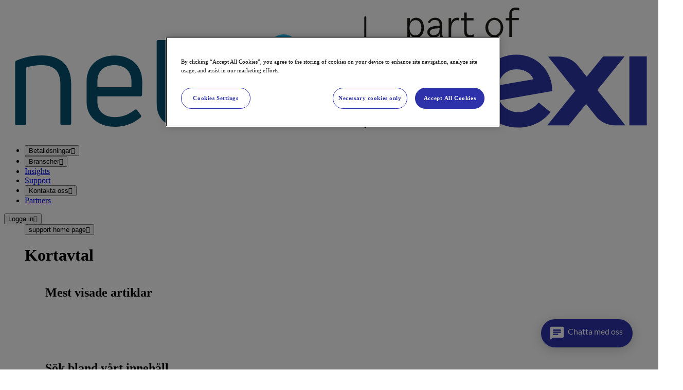

--- FILE ---
content_type: text/html; charset=utf-8
request_url: https://support.nets.eu/sv-SE/category/card-agreements
body_size: 19567
content:
<!DOCTYPE html><html lang="sv-SE"><head><meta charSet="utf-8"/><meta name="viewport" content="width=device-width, initial-scale=1, shrink-to-fit=no" class="jsx-379358304"/><meta name="space" content="support" class="jsx-379358304"/><link rel="shortcut icon" href="https://images.ctfassets.net/5zfcs7jygjfr/3Dmnf2cNYfSY6VN6LjzD2E/f04a178c8ad4a3f9af2cb7228f65d695/nets-favicon.png"/><script id="gtm-head">(function(w,d,s,l,i){w[l]=w[l]||[];w[l].push({'gtm.start':new Date().getTime(),event:'gtm.js'});var f=d.getElementsByTagName(s)[0],j=d.createElement(s),dl=l!='dataLayer'?'&l='+l:'';j.async=true;j.src='https://www.googletagmanager.com/gtm.js?id='+i+dl;f.parentNode.insertBefore(j,f);})(window,document,'script','dataLayer','GTM-PGLTZ4WT');</script><title>Kortavtal</title><meta name="robots" content=""/><meta name="next-head-count" content="7"/><style id="stitches">--sxs{--sxs:0 t-fINHEa dankort support}@media{:root,.t-fINHEa{--colors-primary-10:#131839;--colors-primary-20:#212861;--colors-primary-30:#272D85;--colors-primary-40:#2D32A9;--colors-primary-45:#2D32AA;--colors-primary-50:#3D43CC;--colors-primary-80:#B6B9EC;--colors-primary-95:#EFEFFB;--colors-primary-90:#DFE0F6;--colors-neutral-10:#0E1115;--colors-neutral-20:#232834;--colors-neutral-30:#374053;--colors-neutral-40:#4B5871;--colors-neutral-50:#607090;--colors-neutral-60:#7B8AA7;--colors-neutral-70:#9AA5BC;--colors-neutral-80:#B9C0D0;--colors-neutral-90:#D7DCE4;--colors-neutral-95:#F6F7F9;--colors-neutral-100:#FFFFFF;--colors-coral-10:#2E0001;--colors-coral-40:#C70006;--colors-coral-70:#FF6065;--colors-coral-95:#FFE0E1;--colors-light-blue-60:#56DDE1;--colors-gradient-light:linear-gradient(to right, #2D32A9 0%, #00B8DE 100%);--colors-gradient-dark:linear-gradient(to bottom, #212861 0%, #3D43CC 100%);--colors-backgroundBody:#FBFBFB;--colors-warningMessageBackground:#ED8B00;--colors-border-dark:#3A4F79;--colors-border-light:#9CA5B8;--colors-divider:#2BD4D9;--colors-btnSolidColor:var(--colors-primary-45);--colors-btnSolidBg:var(--colors-primary-40);--colors-btnSolidActiveBgColor:var(--colors-primary-20);--colors-btnSolidHoverBgColor:var(--colors-primary-30);--colors-btnOutlineColor:var(--colors-primary-40);--colors-btnOutlineHoverAndActiveColor:var(--colors-primary-40);--colors-btnOutlineNegativeHoverAndActiveColor:var(--colors-primary-95);--colors-btnLinkColor:var(--colors-primary-40);--colors-btnLinkHoverColor:var(--colors-primary-50);--colors-languageSwitcherSelectedColor:var(--colors-neutral-10);--colors-languageSwitcherBgColor:var(--colors-primary-10);--colors-languageSwitcherOptionBgColor:var(--colors-neutral-10);--colors-languageSwitcherOptionColor:var(--colors-neutral-100);--colors-languageSwitcherSelectedColorInTopMenu:var(--colors-primary-20);--colors-languageSwitcherOptionBgColorOnHoverInTopMenu:var(--colors-primary-95);--colors-overlineColor:var(--colors-neutral-50);--colors-headlineColor:var(--colors-primary-20);--colors-rowPrimaryColor:var(--colors-primary-20);--colors-rowGreyColor:var(--colors-neutral-95);--colors-footerBgColor:var(--colors-primary-20);--colors-footerTextColor:var(--colors-primary-80);--colors-footerMenuHeadlineColor:var(--colors-neutral-100);--colors-footerMenuItemColor:var(--colors-neutral-100);--colors-footerLogoGrayscale:grayscale(100%) brightness(10);--colors-tableHeadColor:var(--colors-primary-20);--colors-tableRowEvenBgColor:var(--colors-neutral-95);--colors-accordionClosedBgColor:var(--colors-neutral-95);--colors-accordionOpenBgColor:var(--colors-primary-95);--colors-accordionArrowColor:var(--colors-neutral-50);--colors-detailsHeaderAndIconColor:var(--colors-primary-40);--colors-inputAccentColor:var(--colors-primary-40);--colors-menuGroupHeadingColor:var(--colors-neutral-50);--colors-menuItemActiveAndHoverBgColor:var(--colors-primary-40);--colors-menuItemHoverColor:var(--colors-neutral-95);--colors-menuItemColor:var(--colors-neutral-20);--colors-menuItemChevronColor:var(--colors-neutral-20);--colors-menuItemOutline:var(--colors-primary-20);--colors-iconColor:var(--colors-primary-40);--colors-iconBackgroundColor:var(--colors-primary-20);--colors-anchorColor:var(--colors-primary-45);--colors-globalTextColor:var(--colors-neutral-20);--colors-overlineAndLabelColor:var(--colors-neutral-50);--colors-productVariantsBorderColor:rgba(58, 79, 121, 0.2);--colors-productVariantBorderBottomColor:#BDC5D4;--colors-headerShadow:var(--shadows-accent-medium);--colors-skipButton:#22285D;--fonts-heading:'Ubuntu', sans-serif,'Arial', 'Helvetica';--fonts-body:'Ubuntu', sans-serif,'Arial', 'Helvetica';--fonts-icon:var(--font-icon), sans-serif;--fontSizes-overline:0.75rem;--fontSizes-display:4rem;--fontSizes-title-large:3rem;--fontSizes-title-medium:5rem;--fontSizes-title-small:2rem;--fontSizes-subtitle:1rem;--fontSizes-header-large:1.5rem;--fontSizes-header-medium:1.25rem;--fontSizes-header-small:1rem;--fontSizes-subheader:0.75rem;--fontSizes-caption:0.75rem;--fontSizes-body-large:1.125rem;--fontSizes-body-medium:1rem;--fontSizes-body-small:0.875rem;--fontSizes-mono:1rem;--fontSizes-system-button:1rem;--fontSizes-system-button-small:0.875rem;--fontSizes-system-label-large:1rem;--fontSizes-system-label-small:0.75rem;--fontSizes-system-input:1rem;--fontSizes-system-placeholder:1rem;--fontSizes-system-password:1rem;--fontSizes-system-text-assistive:0.75rem;--fontSizes-system-text-error:0.75rem;--fontSizes-icon-xsmall:1rem;--fontSizes-icon-small:1.5rem;--fontSizes-icon-medium:2rem;--fontSizes-icon-large:2.5rem;--fontWeights-light:300;--fontWeights-regular:400;--fontWeights-medium:500;--fontWeights-bold:700;--radii-0:0;--radii-1:0.5rem;--radii-0-5:0.25rem;--radii-full:9999px;--shadows-accent-high:0px 1.385px 1.105px rgba(45, 50, 169, 0.02), 0px 3.325px 2.66px rgba(45, 50, 169, 0.03), 0px 6.26px 5.01px rgba(45, 50, 169, 0.04), 0px 11.17px 8.935px rgba(45, 50, 169, 0.04), 0px 20.89px 16.71px rgba(45, 50, 169, 0.05), 0px 50px 40px rgba(45, 50, 169, 0.07);--shadows-accent-medium:0px 0.69px 0.555px rgba(45, 50, 169, 0.02), 0px 1.665px 1.33px rgba(45, 50, 169, 0.03), 0px 3.13px 2.505px rgba(45, 50, 169, 0.04), 0px 5.585px 4.47px rgba(45, 50, 169, 0.04), 0px 10.445px 8.355px rgba(45, 50, 169, 0.05), 0px 25px 20px rgba(45, 50, 169, 0.07);--shadows-accent-low:0px 0.345px 0.28px rgba(45, 50, 169, 0.02), 0px 0.83px 0.665px rgba(45, 50, 169, 0.03), 0px 1.565px 1.255px rgba(45, 50, 169, 0.04), 0px 2.795px 2.235px rgba(45, 50, 169, 0.04), 0px 5.22px 4.175px rgba(45, 50, 169, 0.05), 0px 12.5px 10px rgba(45, 50, 169, 0.07);--shadows-accent-extra-low:0px 0.17px 0.14px rgba(45, 50, 169, 0.02), 0px 0.415px 0.335px rgba(45, 50, 169, 0.03), 0px 0.785px 0.625px rgba(45, 50, 169, 0.04), 0px 1.4px 1.115px rgba(45, 50, 169, 0.04), 0px 2.61px 2.09px rgba(45, 50, 169, 0.05), 0px 6.25px 5px rgba(45, 50, 169, 0.07);--shadows-accent-extra-high:0px 2.76726px 2.21381px rgba(45, 50, 169, 0.02), 0px 6.6501px 5.32008px rgba(45, 50, 169, 0.03), 0px 12.5216px 10.0172px rgba(45, 50, 169, 0.04), 0px 22.3363px 17.869px rgba(45, 50, 169, 0.04), 0px 41.7776px 33.4221px rgba(45, 50, 169, 0.05), 0px 100px 80px rgba(45, 50, 169, 0.07);--shadows-neutral-medium:0px 0.69px 0.555px rgba(0, 0, 0, 0.02), 0px 1.665px 1.33px rgba(0, 0, 0, 0.03), 0px 3.13px 2.505px rgba(0, 0, 0, 0.04), 0px 5.585px 4.47px rgba(0, 0, 0, 0.04), 0px 10.445px 8.355px rgba(0, 0, 0, 0.05), 0px 25px 20px rgba(0, 0, 0, 0.07);--space-0:0;--space-1:0.5rem;--space-2:1rem;--space-3:1.5rem;--space-4:2rem;--space-5:2.5rem;--space-6:3rem;--space-7:3.5rem;--space-8:4rem;--space-9:4.5rem;--space-10:5rem;--space-11:5.5rem;--space-12:6rem;--space-13:6.5rem;--space-14:7rem;--space-15:7.5rem;--space-16:8rem;--space-17:8.5rem;--space-18:9rem;--space-19:9.5rem;--space-20:10rem;--transitions-hover:all 300ms cubic-bezier(0.4, 0, 0.2, 1);--transitions-fade-in:opacity 250ms cubic-bezier(0.4, 0, 0.2, 1);--transitions-collapse:height 500ms cubic-bezier(0.4, 0, 0.2, 1);--transitions-toggle:all 200ms cubic-bezier(0.4, 0.25, 0.3, 1);--transitions-slide:all 400ms cubic-bezier(0.4, 0.25, 0.3, 1);--transitions-labels:all 0.2s ease;--backgrounds-primary-accent:url(/svgs/nets-primary-accent.svg);--backgrounds-neutral-accent:url(/svgs/nets-neutral-accent.svg);--backgrounds-neutral-accent-transparent:url(/svgs/nets-neutral-transparent-accent.svg);--backgrounds-neutral-accent-green:url(/svgs/bubbles-green.svg);--backgrounds-neutral-accent-red:url(/svgs/bubbles-red.svg);--backgrounds-neutral-accent-white:url(/svgs/bubbles-white.svg);--sizes-container-large:1200px;--sizes-header-height:calc(100vh - 105px);--sizes-logoHeight:24px}.dankort{--colors-primaryBlack:#2F2F2F;--colors-primary-20:var(--colors-primaryBlack);--colors-primary-30:#C4020C;--colors-primary-40:#DA020D;--colors-primary-45:#DA020D;--colors-primary-50:#C4020C;--colors-primary-80:#2F2F2F;--colors-neutral-30:var(--colors-primaryBlack);--colors-neutral-40:var(--colors-primaryBlack);--colors-neutral-50:var(--colors-primaryBlack);--colors-neutral-95:#F8F8F8;--colors-coral-10:var(--colors-primaryBlack);--colors-gradient-light:linear-gradient(to right, #C4020C 0%, #50080c 100%);--colors-gradient-dark:linear-gradient(to bottom, #C4020C 0%, #50080c 100%);--colors-backgroundBody:#FAFCFF;--colors-btnSolidColor:var(--colors-primary-45);--colors-btnSolidBg:var(--colors-primary-40);--colors-btnSolidActiveBgColor:var(--colors-primary-20);--colors-btnSolidHoverBgColor:var(--colors-primary-30);--colors-btnOutlineColor:var(--colors-primary-40);--colors-btnOutlineHoverAndActiveColor:var(--colors-primary-40);--colors-btnOutlineNegativeHoverAndActiveColor:var(--colors-primary-95);--colors-btnLinkColor:var(--colors-primary-40);--colors-btnLinkHoverColor:var(--colors-primary-50);--colors-languageSwitcherSelectedColor:#D0D0CF;--colors-languageSwitcherBgColor:var(--colors-neutral-95);--colors-languageSwitcherOptionBgColor:#E3E3E3;--colors-languageSwitcherOptionColor:var(--colors-primaryBlack);--colors-overlineColor:var(--colors-primary-40);--colors-headlineColor:var(--colors-primary-20);--colors-rowPrimaryColor:var(--colors-primary-30);--colors-rowGreyColor:var(--colors-neutral-95);--colors-footerBgColor:#FFFFFF;--colors-footerTextColor:var(--colors-primary-80);--colors-footerMenuHeadlineColor:var(--colors-primaryBlack);--colors-footerMenuItemColor:var(--colors-primary-30);--colors-footerLogoGrayscale:none;--colors-tableHeadColor:var(--colors-primary-30);--colors-tableRowEvenBgColor:var(--colors-neutral-95);--colors-accordionClosedBgColor:var(--colors-neutral-95);--colors-accordionOpenBgColor:#FFFFFF;--colors-accordionArrowColor:var(--colors-primary-30);--colors-detailsHeaderAndIconColor:var(--colors-primary-40);--colors-inputAccentColor:var(--colors-primary-40);--colors-menuGroupHeadingColor:var(--colors-primary-30);--colors-menuItemActiveAndHoverBgColor:var(--colors-primary-40);--colors-menuItemHoverColor:var(--colors-neutral-95);--colors-menuItemColor:var(--colors-primary-30);--colors-menuItemChevronColor:var(--colors-primaryBlack);--colors-menuItemOutline:var(--colors-primaryBlack);--colors-iconColor:var(--colors-primary-40);--colors-anchorColor:var(--colors-primary-45);--colors-globalTextColor:var(--colors-neutral-20);--colors-overlineAndLabelColor:var(--colors-neutral-50);--colors-headerShadow:var(--shadows-accent-low);--colors-skipButton:#C82B22;--fonts-heading:'Ubuntu', sans-serif;--fonts-body:'Ubuntu', sans-serif;--fonts-icon:var(--font-icon), sans-serif;--backgrounds-primary-accent:url();--backgrounds-neutral-accent:url();--backgrounds-neutral-accent-transparent:url();--sizes-logoHeight:41px}.support{--colors-backgroundBody:#ffffff}}--sxs{--sxs:2 c-fjLMtq c-PJLV c-cthlRh c-beSqpz c-kihABc c-grvnuJ c-bpRRhG c-fhkPrQ c-dWksIc c-efyWnA c-fGHEql}@media{.c-fjLMtq{position:absolute;left:-1000px;top:30px;z-index:2000;padding:1em;color:var(--colors-neutral-100);background-color:var(--colors-skipButton);opacity:0;border-radius:0 0 16px 16px;transition:top 0.1s ease;text-decoration:none;font-size:var(--fontSizes-header-small);font-weight:var(--fontWeights-bold);line-height:24px;border:1px solid var(--colors-neutral-100);pointer-events:auto}@media (min-width: 48em){.c-fjLMtq:focus{top:0;opacity:1;left:50%;transform:translateX(-50%)}}.c-cthlRh{width:100%;height:calc(var(---spaceUnitMobile) * var(--space-1))}@media (min-width: 62em){.c-cthlRh{height:calc(var(---spaceUnit) * var(--space-1))}}.c-beSqpz{width:100%;padding-inline-start:var(--space-3);padding-inline-end:var(--space-3)}@media (min-width: 48em){.c-beSqpz{padding-inline-start:var(--space-5);padding-inline-end:var(--space-5)}}.c-kihABc{height:auto;border-radius:var(--radii-1)}.c-grvnuJ .c-fhkPrQ > [data-type="detail"]{margin-bottom:var(--space-5)}@media (min-width: 48em){.c-grvnuJ .c-fhkPrQ > [data-type="detail"]{width:100%}}.c-grvnuJ .c-fhkPrQ > [data-type="button"]{margin-right:var(--space-4);margin-bottom:var(--space-2)}.c-grvnuJ .c-fhkPrQ > [data-type="brand"]{width:33%}@media (min-width: 48em){.c-grvnuJ .c-fhkPrQ > [data-type="brand"]{width:25%}}.c-fhkPrQ{display:flex;flex-flow:row wrap;grid-column:1 / span 2}@media (min-width: 62em){.c-fhkPrQ{grid-column:auto}}.c-bpRRhG{width:100%;display:grid;grid-template-columns:repeat(2, 1fr);grid-auto-flow:column;grid-gap:var(--space-5);position:relative;border-radius:var(--radii-1);border-style:solid;border-width:1px}.c-dWksIc{overflow:auto}.c-efyWnA{width:100%;border-spacing:0;border-collapse:collapse}@media (min-width: 48em){.c-efyWnA{table-layout:fixed}}.c-efyWnA tbody th{text-align:left;color:var(--colors-tableHeadColor);font-size:var(--fontSizes-body-medium);vertical-align:baseline}.c-efyWnA tbody tr{border-bottom:1px solid rgba(215, 220, 228, 0.3) }.c-efyWnA tbody tr:first-child th{background-color:var(--colors-backgroundBody)}.c-efyWnA tbody tr:nth-child(even){background-color:var(--colors-tableRowEvenBgColor)}.c-efyWnA tbody tr:nth-child(odd){background-color:var(--colors-neutral-100)}.c-efyWnA tbody tr:nth-child(odd),.c-efyWnA tbody tr:nth-child(odd) td:first-child{background-color:var(--colors-neutral-100)}.c-efyWnA tbody td,.c-efyWnA tbody th{padding:var(--space-2) var(--space-2) var(--space-2) var(--space-5)}.c-efyWnA tbody tr td:first-child{background-color:var(--colors-tableRowEvenBgColor);border-right:1px solid rgba(58, 79, 121, 0.2) }.c-efyWnA tbody tr td:first-child:before{content:"";z-index:-1;position:absolute;top:0;right:0;bottom:0;left:0;background:linear-gradient(180deg, rgb(226, 226, 226) 0%, rgb(217, 217, 217) 100%);transform:translate3d(37px, 0px, 0);filter:blur(12px);opacity:0.4;transition: opacity 0.3s;border-radius:inherit}@media (min-width: 48em){.c-efyWnA tbody tr td:first-child:before{background:unset}}.c-efyWnA tbody tr td:first-child::after{content:"";z-index:-1;position:absolute;top:0;right:0;bottom:0;left:0;background:inherit;border-radius:inherit}.c-efyWnA tbody td:first-child,.c-efyWnA tbody th:first-child{position:sticky;display:table-cell;left:0}@media (min-width: 48em){.c-efyWnA tbody td:first-child,.c-efyWnA tbody th:first-child{background-color:transparent}}.c-fGHEql{width:100%}}--sxs{--sxs:3 c-beSqpz-exduXe-size-large c-beSqpz-bjFnkq-center-true c-kihABc-fGHEql-scale-100 c-grvnuJ-hlBvEI-fullWidth-true c-grvnuJ-dcMVvx-contentBorderPosition-reset c-fhkPrQ-hCnnEQ-vertical-top c-fhkPrQ-bICGYT-horizontal-center c-kihABc-lhozzX-cover-true c-fhkPrQ-awKDG-horizontal-left c-kihABc-dPoLKt-scale-90}@media{.c-beSqpz-exduXe-size-large{max-width:var(--sizes-container-large)}.c-beSqpz-bjFnkq-center-true{margin:0 auto 0}.c-kihABc-fGHEql-scale-100{width:100%}.c-grvnuJ-hlBvEI-fullWidth-true .c-fhkPrQ{grid-column:1 / span 2 !important}@media (min-width: 48em){.c-grvnuJ-hlBvEI-fullWidth-true .c-fhkPrQ > [data-type="detail"]{width:calc(33.33% - var(--space-5));margin-right:var(--space-5)}}@media (min-width: 48em){.c-grvnuJ-hlBvEI-fullWidth-true .c-fhkPrQ > [data-type="text"]{width:70%}}@media (min-width: 48em){.c-grvnuJ-hlBvEI-fullWidth-true .c-fhkPrQ > [data-type="search"]{width:70%}}@media (min-width: 48em){.c-grvnuJ-hlBvEI-fullWidth-true .c-fhkPrQ > [data-type="accordion"]{width:70%}}@media (min-width: 48em){.c-grvnuJ-hlBvEI-fullWidth-true .c-fhkPrQ > [data-type="brand"]{width:15%}}@media (min-width: 62em){.c-grvnuJ-hlBvEI-fullWidth-true .c-fhkPrQ > [data-type="brand"]{width:13%}}@media (min-width: 48em){.c-grvnuJ-hlBvEI-fullWidth-true .c-fhkPrQ > [data-type="form"]{width:80%;margin-left:calc(var(--space-11)*-1)}}@media (min-width: 62em){.c-grvnuJ-hlBvEI-fullWidth-true .c-fhkPrQ > [data-type="form"]{width:70%;margin-left:calc(var(--space-11)*-1)}}.c-grvnuJ-dcMVvx-contentBorderPosition-reset .c-bpRRhG{border:unset}.c-fhkPrQ-hCnnEQ-vertical-top{align-self:flex-start}.c-fhkPrQ-bICGYT-horizontal-center{justify-content:center}.c-kihABc-lhozzX-cover-true{height:100%;object-fit:cover;border-radius:0}.c-fhkPrQ-awKDG-horizontal-left{justify-content:flex-start}.c-kihABc-dPoLKt-scale-90{width:90%}}--sxs{--sxs:6 c-cthlRh-ikOCOYh-css c-cthlRh-iGwJbR-css c-cthlRh-ilbNODR-css c-cthlRh-iLIWxJ-css c-cthlRh-ibTVvnB-css}@media{.c-cthlRh-ikOCOYh-css{---spaceUnit:10;---spaceUnitMobile:10}.c-cthlRh-iGwJbR-css{---spaceUnit:20;---spaceUnitMobile:20}.c-cthlRh-ilbNODR-css{---spaceUnit:15;---spaceUnitMobile:15}.c-cthlRh-iLIWxJ-css{---spaceUnit:5;---spaceUnitMobile:5}.c-cthlRh-ibTVvnB-css{---spaceUnit:4;---spaceUnitMobile:4}}</style><link rel="preload" href="/_next/static/media/ecb64bcb1b561d33-s.p.woff2" as="font" type="font/woff2" crossorigin="anonymous" data-next-font="size-adjust"/><link rel="preload" href="/_next/static/media/bbd6eb973c8a4037-s.p.woff2" as="font" type="font/woff2" crossorigin="anonymous" data-next-font="size-adjust"/><link rel="preload" href="/_next/static/media/395c815a69f4089c-s.p.woff2" as="font" type="font/woff2" crossorigin="anonymous" data-next-font="size-adjust"/><link rel="preload" href="/_next/static/media/35507d650424e39c-s.p.woff2" as="font" type="font/woff2" crossorigin="anonymous" data-next-font="size-adjust"/><link rel="preload" href="/_next/static/media/18e741d860a2b5a9-s.p.woff2" as="font" type="font/woff2" crossorigin="anonymous" data-next-font="size-adjust"/><link rel="preload" href="/_next/static/media/86c32018ff833f47-s.p.woff2" as="font" type="font/woff2" crossorigin="anonymous" data-next-font="size-adjust"/><link rel="preload" href="/_next/static/media/73bc682584c5cc55-s.p.woff2" as="font" type="font/woff2" crossorigin="anonymous" data-next-font="size-adjust"/><link rel="preload" href="/_next/static/media/f19477d5c9ca208c-s.p.woff2" as="font" type="font/woff2" crossorigin="anonymous" data-next-font="size-adjust"/><link rel="preload" href="/_next/static/media/225b50c3efb41aad-s.p.woff2" as="font" type="font/woff2" crossorigin="anonymous" data-next-font="size-adjust"/><link rel="preload" href="/_next/static/media/1cd17af538d731f8-s.p.woff2" as="font" type="font/woff2" crossorigin="anonymous" data-next-font="size-adjust"/><link rel="preload" href="/_next/static/media/daa61deecd333e77-s.p.woff2" as="font" type="font/woff2" crossorigin="anonymous" data-next-font="size-adjust"/><link rel="preload" href="/_next/static/media/8cd861c4c423008b-s.p.woff2" as="font" type="font/woff2" crossorigin="anonymous" data-next-font="size-adjust"/><link rel="preload" href="/_next/static/media/fb8784c96b7873e0-s.p.woff2" as="font" type="font/woff2" crossorigin="anonymous" data-next-font="size-adjust"/><link rel="preload" href="/_next/static/media/50768a0e746b2305-s.p.woff2" as="font" type="font/woff2" crossorigin="anonymous" data-next-font="size-adjust"/><link rel="preload" href="/_next/static/media/c816069516a037ab-s.p.woff2" as="font" type="font/woff2" crossorigin="anonymous" data-next-font="size-adjust"/><link rel="preload" href="/_next/static/media/e2f7aa67ff1e4e70-s.p.woff2" as="font" type="font/woff2" crossorigin="anonymous" data-next-font="size-adjust"/><link rel="preload" href="/_next/static/media/80e2950b6553ebd6-s.p.woff2" as="font" type="font/woff2" crossorigin="anonymous" data-next-font="size-adjust"/><link rel="preload" href="/_next/static/media/257d2a6907723cb5-s.p.woff2" as="font" type="font/woff2" crossorigin="anonymous" data-next-font="size-adjust"/><link rel="preload" href="/_next/static/media/eae5306ea544b107-s.p.woff2" as="font" type="font/woff2" crossorigin="anonymous" data-next-font="size-adjust"/><link rel="preload" href="/_next/static/media/c99b890c5ded8d2e-s.p.woff2" as="font" type="font/woff2" crossorigin="anonymous" data-next-font="size-adjust"/><link rel="preload" href="/_next/static/media/70d2fd2b9078a5a3-s.p.woff2" as="font" type="font/woff2" crossorigin="anonymous" data-next-font="size-adjust"/><link rel="preload" href="/_next/static/media/3ecd40fce058ee61-s.p.woff2" as="font" type="font/woff2" crossorigin="anonymous" data-next-font="size-adjust"/><link rel="preload" href="/_next/static/media/33a864272e2b3e97-s.p.woff2" as="font" type="font/woff2" crossorigin="anonymous" data-next-font="size-adjust"/><link rel="preload" href="/_next/static/media/3b70f49e4997f325-s.p.woff2" as="font" type="font/woff2" crossorigin="anonymous" data-next-font="size-adjust"/><link rel="preload" href="/_next/static/media/bc708e50edc22686-s.p.woff2" as="font" type="font/woff2" crossorigin="anonymous" data-next-font="size-adjust"/><link rel="preload" href="/_next/static/media/f3f7e95f2dbc4fe4-s.p.woff2" as="font" type="font/woff2" crossorigin="anonymous" data-next-font="size-adjust"/><link rel="preload" href="/_next/static/css/e1da2ff6ff278c5f.css" as="style"/><link rel="stylesheet" href="/_next/static/css/e1da2ff6ff278c5f.css" data-n-g=""/><noscript data-n-css=""></noscript><script defer="" nomodule="" src="/_next/static/chunks/polyfills-42372ed130431b0a.js"></script><script defer="" src="/_next/static/chunks/7926-d49c8258dfa25c79.js"></script><script defer="" src="/_next/static/chunks/5017-cb23272521ee6a4b.js"></script><script defer="" src="/_next/static/chunks/1332-b930caa0c78b62ff.js"></script><script defer="" src="/_next/static/chunks/1103-2674e2f96699ef1b.js"></script><script defer="" src="/_next/static/chunks/7099.e5a2363530473a04.js"></script><script defer="" src="/_next/static/chunks/5131-15850d7b906f5fc3.js"></script><script defer="" src="/_next/static/chunks/9128.c409c088d1fcdb2c.js"></script><script defer="" src="/_next/static/chunks/4627.86caa1417ce2276e.js"></script><script defer="" src="/_next/static/chunks/1176.fa711390415a8e2e.js"></script><script defer="" src="/_next/static/chunks/151.9a0b58d4366feed0.js"></script><script src="/_next/static/chunks/webpack-0c807308f1f91e51.js" defer=""></script><script src="/_next/static/chunks/framework-86095dafb4341691.js" defer=""></script><script src="/_next/static/chunks/main-56d205552c36529d.js" defer=""></script><script src="/_next/static/chunks/pages/_app-6693df575c7a37df.js" defer=""></script><script src="/_next/static/chunks/3723-10700ec373a1b368.js" defer=""></script><script src="/_next/static/chunks/pages/support/category/%5B%5B...path%5D%5D-8b4ad5f508d584dc.js" defer=""></script><script src="/_next/static/fpsMdlPnYT-Uqp452RobG/_buildManifest.js" defer=""></script><script src="/_next/static/fpsMdlPnYT-Uqp452RobG/_ssgManifest.js" defer=""></script><style id="__jsx-379358304">:root{--font-ubuntu:'__Ubuntu_1d908f', '__Ubuntu_Fallback_1d908f';--font-ubuntuMono:'__Ubuntu_Mono_d6ec9c', '__Ubuntu_Mono_Fallback_d6ec9c';--font-icon:'__icon_603c3f', '__icon_Fallback_603c3f', sans-serif;--font-nexi:'__nexiFont_6a1050', '__nexiFont_Fallback_6a1050';--font-dankort:'__dankortFont_13cee3', '__dankortFont_Fallback_13cee3';--font-sora:'__Sora_031933', '__Sora_Fallback_031933'}</style></head><body><div id="__next"><script>!function(){try{var d=document.documentElement,c=d.classList;c.remove('dankort','payments','insights','support');var e=localStorage.getItem('theme');if('system'===e||(!e&&false)){var t='(prefers-color-scheme: dark)',m=window.matchMedia(t);if(m.media!==t||m.matches){d.style.colorScheme = 'dark';null}else{d.style.colorScheme = 'light';null}}else if(e){var x={"dankort":"dankort","payments":"payments","insights":"insights","support":"support"};c.add(x[e]|| '')}else{c.add('support')}if(e==='light'||e==='dark')d.style.colorScheme=e}catch(e){}}()</script><div><a href="#main" class="c-fjLMtq">Skip to main content</a><div class="c-PJLV"><noscript><iframe src="https://www.googletagmanager.com/ns.html?id=GTM-PGLTZ4WT" title="Google Tag Manager" height="0" width="0" style="display:none;visibility:hidden"></iframe></noscript><header class="panda-h_64px panda-pos_sticky panda-top_0 panda-z_1000 panda-bg_#fff dankort:panda-bg_transparent dankort:before:panda-content_&quot;&quot; dankort:before:panda-pos_absolute dankort:before:panda-inset_0 dankort:before:panda-bg_rgba(227,_227,_227,_0.80) dankort:before:panda-bkdp_blur(12.5px) dankort:before:panda-z_-1 [&amp;:after]:panda-content_&quot;&quot; [&amp;:after]:panda-pos_absolute [&amp;:after]:panda-bottom_0 [&amp;:after]:panda-left_0 [&amp;:after]:panda-right_0 [&amp;:after]:panda-h_100% [&amp;:after]:panda-z_1000 [&amp;:after]:panda-pointer-events_none [&amp;:after]:panda-bx-sh_accent-medium [&amp;:after]:dankort:panda-bx-sh_none [&amp;_&gt;_.container]:panda-d_flex [&amp;_&gt;_.container]:panda-ai_center [&amp;_&gt;_.container]:panda-jc_space-between [&amp;_&gt;_.container]:dankort:panda-jc_space-between [&amp;_&gt;_.container]:d:panda-jc_unset [&amp;_&gt;_.container]:panda-h_64px [&amp;__a:focus-visible]:panda-ring_2px_solid_-webkit-focus-ring-color [&amp;__a:focus-visible]:dankort:panda-ring_2px_solid_black [@media_(pointer:_fine)]:d:panda-h_80px [@media_(pointer:_fine)]:d:[&amp;_&gt;_.container,_&amp;_.menu]:panda-h_80px"><div class="panda-w_100% panda-max-w_container-large panda-m_0_auto_0 container" data-type="container"><a href="https://payments.nets.eu/sv-SE/"><div class="panda-h_logoHeight panda-pl_25px panda-flex-g_1 [&amp;_&gt;_img]:panda-h_inherit [&amp;_&gt;_img]:panda-w_unset [&amp;_&gt;_img]:panda-bdr_0 d:panda-flex-g_0 [@media_(pointer:_coarse)]:panda-flex-g_1 panda-mt_-10px dankort:panda-mt_0"><img alt="nets" class="panda-h_auto panda-w_100% panda-bdr_default" src="https://images.ctfassets.net/5zfcs7jygjfr/6x1hVv6Wwq6HnXcYHv5zx0/d7e29b38e53e597649aaf4738f56cc3c/NETS_Part_of_Nexi_Color.svg"/></div></a><nav class="panda-ff_body dankort:panda-ff_dankort panda-d_none panda-li-s_none panda-ml_80px panda-h_100% panda-ai_center [@media_(pointer:_fine)]:d:panda-d_flex [@media_(pointer:_fine)]:d:panda-flex-g_1 [@media_(pointer:_fine)]:d:dankort:panda-flex-g_unset [@media_(pointer:_coarse)]:panda-d_none"><ul class="panda-h_100% panda-ai_center panda-li-s_none panda-p_0 panda-m_0 panda-d_flex panda-flex-g_1 panda-gap_16px panda-pos_ dankort:panda-pos_relative"><li class="panda-h_100% panda-td_none panda-fs_fontSize.smallHeader panda-d_flex panda-ai_center panda-cursor_pointer panda-bd-b_none dankort:panda-bd-b_2px_solid_transparent [&amp;:focus-within]:panda-bd-b_0 hover:panda-bd-b_none hover:dankort:panda-bd-b_2px_solid_#1E1E1E"><button type="button" class="panda-td_none panda-fw_500 dankort:panda-fw_600 panda-fs_16px panda-c_#1E1E1E panda-d_flex panda-ai_center panda-cursor_pointer panda-h_70px panda-px_8px panda-ff_nexi dankort:panda-ff_dankort [&amp;:focus-visible]:panda-ring_2px_solid_-webkit-focus-ring-color [&amp;:focus-visible]:dankort:panda-ring_2px_solid_black hover:panda-c_#2d32aa hover:[&amp;_.icon]:panda-c_#2d32aa hover:dankort:panda-c_#1E1E1E" aria-haspopup="true" aria-expanded="false" aria-controls="submenu-4uQ07OW5vluiFACrCVGCGc-0"><span class="panda-tt_uppercase dankort:panda-tt_none hover:panda-td_underline hover:dankort:panda-td_none hover:panda-td-t_1px">Betallösningar</span><span aria-hidden="true" data-type="icon" class="panda-ff_icon panda-fw_normal panda-font-style_normal panda-lh_1 panda-ls_normal panda-tt_none panda-d_inline-block panda-white-space_nowrap panda-word-wrap_normal panda-direction_ltr panda-c_text.primary panda-va_middle panda-mt_auto panda-mb_auto before:panda-c_inherit! panda-fs_iconSize.xsmall icon icon-chevron-down panda-trs_transform_0.2s_ease panda-ml_4px [&amp;.open]:panda-trf_rotate(180deg) "></span></button><div hidden="" id="submenu-4uQ07OW5vluiFACrCVGCGc-0" class="panda-w_100% panda-pos_absolute panda-left_50% panda-ff_nexi dankort:panda-ff_dankort panda-li-s_none panda-max-h_calc(100vh_-_80px) panda-ov-y_auto panda-ovs-b_contain panda-p_14px_30px_30px panda-top_0 t:panda-top_80px panda-trf_translateX(0) t:panda-trf_translateX(-50%) panda-op_0 panda-vis_hidden panda-z_100 panda-trs_opacity_200ms_cubic-bezier(0.4,_0,_0.2,_1),_visibility_200ms_cubic-bezier(0.4,_0,_0.2,_1) panda-cursor_default panda-pointer-events_none"><div class="panda-bdr_8px dankort:panda-bdr_0 panda-m_0_auto dankort:panda-m_0 panda-max-w_container-large panda-w_100% dankort:panda-w_352px panda-mt_14px panda-pos_relative [&amp;::after]:panda-content_&quot;&quot; [&amp;::after]:panda-pos_absolute [&amp;::after]:panda-top_0 [&amp;::after]:panda-left_0 [&amp;::after]:panda-w_100% [&amp;::after]:panda-h_100% [&amp;::after]:panda-z_-1 [&amp;::after]:panda-bdr_8px [&amp;::after]:dankort:panda-bdr_0 [&amp;::after]:panda-bx-sh_accent-medium [&amp;::after]:dankort:panda-bx-sh_none"><div class="panda-d_flex dankort:panda-d_block panda-bg_#fff dankort:panda-bg_rgba(227,_227,_227,_0.80) panda-bkdp_none dankort:panda-bkdp_blur(12.5px) panda-w_100% panda-h_100% panda-bdr_8px dankort:panda-bdr_0 panda-ov_hidden panda-p_40px dankort:panda-p_32px [&amp;_.icon]:panda-fs_16px [&amp;_.icon]:panda-mr_12px [&amp;_.icon]:panda-c_#232834 [&amp;_.icon]:panda-my_0 [&amp;_.icon]:panda-trf_translateY(6px)"><div class="panda-flex_1 panda-d_flex panda-flex-d_column panda-p_0_40px dankort:panda-p_0px_0px_48px panda-bd-r_1px_solid_rgba(58,_79,_121,_0.20) dankort:panda-bd-r_0 first:panda-pl_0 last:panda-bd-r_none last:panda-pr_0 last:panda-pb_0 [&amp;_ul]:panda-ml_40 [&amp;_ul]:dankort:panda-ml_0 [&amp;_ul]:panda-p_0 [&amp;[data-next-is-grey=&quot;true&quot;]]:panda-bd-r_none" data-next-is-grey="false" data-grey="false"><h4 class="panda-lh_150% panda-mb_24px panda-fw_700 dankort:panda-fw_400 panda-ff_body dankort:panda-ff_dankort">BETALNING I BUTIK</h4><ul class="panda-li-s_none panda-w_fit-content [&amp;_a]:panda-td_none [&amp;_a]:hover:[&amp;_.headline]:panda-c_#2d32aa [&amp;_a]:hover:[&amp;_.headline]:dankort:panda-c_black [&amp;_a]:hover:[&amp;_.headline]:panda-bd-b_1px_solid_#2d32aa [&amp;_a]:hover:[&amp;_.headline]:dankort:panda-bd-b_2px_solid_black [&amp;_a]:focus:[&amp;_li]:panda-ring_2px_solid_-webkit-focus-ring-color [&amp;_a]:focus:[&amp;_li]:dankort:panda-ring_2px_solid_black [&amp;_a]:focus:[&amp;_li]:panda-ring-o_15px"><a href="https://payments.nets.eu/sv-SE/payment-terminals"><li class="panda-d_flex panda-mb_28px dankort:panda-mb_36px panda-li-s_none"><div><span class="panda-fw_600 panda-lh_150% panda-td_none panda-c_#000 hover:panda-c_#2d32aa hover:dankort:panda-c_black hover:panda-bd-b_1px_solid_#2d32aa hover:dankort:panda-bd-b_2px_solid_black headline"> <!-- -->Betalterminaler</span><p class="panda-fs_14px panda-lh_150% panda-c_#000 panda-fw_400">Terminaler för alla typer av företag</p></div></li></a><a href="https://payments.nets.eu/sv-SE/acquiring"><li class="panda-d_flex panda-mb_28px dankort:panda-mb_36px panda-li-s_none"><div><span class="panda-fw_600 panda-lh_150% panda-td_none panda-c_#000 hover:panda-c_#2d32aa hover:dankort:panda-c_black hover:panda-bd-b_1px_solid_#2d32aa hover:dankort:panda-bd-b_2px_solid_black headline"> <!-- -->Kortinlösen</span><p class="panda-fs_14px panda-lh_150% panda-c_#000 panda-fw_400">Ta emot betalningar med alla kort</p></div></li></a><a href="https://payments.nets.eu/sv-SE/softpos"><li class="panda-d_flex panda-mb_28px dankort:panda-mb_36px panda-li-s_none"><div><span class="panda-fw_600 panda-lh_150% panda-td_none panda-c_#000 hover:panda-c_#2d32aa hover:dankort:panda-c_black hover:panda-bd-b_1px_solid_#2d32aa hover:dankort:panda-bd-b_2px_solid_black headline"> <!-- -->SoftPOS</span><p class="panda-fs_14px panda-lh_150% panda-c_#000 panda-fw_400">Gör din smart-enhet till en betalterminal</p></div></li></a></ul></div><div class="panda-flex_1 panda-d_flex panda-flex-d_column panda-p_0_40px dankort:panda-p_0px_0px_48px panda-bd-r_1px_solid_rgba(58,_79,_121,_0.20) dankort:panda-bd-r_0 first:panda-pl_0 last:panda-bd-r_none last:panda-pr_0 last:panda-pb_0 [&amp;_ul]:panda-ml_40 [&amp;_ul]:dankort:panda-ml_0 [&amp;_ul]:panda-p_0 [&amp;[data-next-is-grey=&quot;true&quot;]]:panda-bd-r_none" data-next-is-grey="true" data-grey="false"><h4 class="panda-lh_150% panda-mb_24px panda-fw_700 dankort:panda-fw_400 panda-ff_body dankort:panda-ff_dankort">BETALNING ONLINE</h4><ul class="panda-li-s_none panda-w_fit-content [&amp;_a]:panda-td_none [&amp;_a]:hover:[&amp;_.headline]:panda-c_#2d32aa [&amp;_a]:hover:[&amp;_.headline]:dankort:panda-c_black [&amp;_a]:hover:[&amp;_.headline]:panda-bd-b_1px_solid_#2d32aa [&amp;_a]:hover:[&amp;_.headline]:dankort:panda-bd-b_2px_solid_black [&amp;_a]:focus:[&amp;_li]:panda-ring_2px_solid_-webkit-focus-ring-color [&amp;_a]:focus:[&amp;_li]:dankort:panda-ring_2px_solid_black [&amp;_a]:focus:[&amp;_li]:panda-ring-o_15px"><a href="https://payments.nets.eu/sv-SE/checkout"><li class="panda-d_flex panda-mb_28px dankort:panda-mb_36px panda-li-s_none"><div><span class="panda-fw_600 panda-lh_150% panda-td_none panda-c_#000 hover:panda-c_#2d32aa hover:dankort:panda-c_black hover:panda-bd-b_1px_solid_#2d32aa hover:dankort:panda-bd-b_2px_solid_black headline"> <!-- -->Checkout</span><p class="panda-fs_14px panda-lh_150% panda-c_#000 panda-fw_400">Färdigbyggd checkout för webbplatser och appar</p></div></li></a><a href="https://payments.nets.eu/sv-SE/paylink"><li class="panda-d_flex panda-mb_28px dankort:panda-mb_36px panda-li-s_none"><div><span class="panda-fw_600 panda-lh_150% panda-td_none panda-c_#000 hover:panda-c_#2d32aa hover:dankort:panda-c_black hover:panda-bd-b_1px_solid_#2d32aa hover:dankort:panda-bd-b_2px_solid_black headline"> <!-- -->Paylink</span><p class="panda-fs_14px panda-lh_150% panda-c_#000 panda-fw_400">Betalningslänk utan behov av webbplats</p></div></li></a><a href="https://payments.nets.eu/sv-SE/one-page-shop"><li class="panda-d_flex panda-mb_28px dankort:panda-mb_36px panda-li-s_none"><div><span class="panda-fw_600 panda-lh_150% panda-td_none panda-c_#000 hover:panda-c_#2d32aa hover:dankort:panda-c_black hover:panda-bd-b_1px_solid_#2d32aa hover:dankort:panda-bd-b_2px_solid_black headline"> <!-- -->One-page shop</span><p class="panda-fs_14px panda-lh_150% panda-c_#000 panda-fw_400">Bädda in kassa på landningssidor</p></div></li></a></ul></div><div class="panda-flex_1 panda-d_flex panda-flex-d_column panda-p_40px_40px_0 panda-bd-r_none first:panda-m_-40px_-40px_-40px_-40px first:panda-pl_40px last:panda-pr_40px [&amp;_ul]:panda-ml_40 [&amp;_ul]:dankort:panda-ml_0 [&amp;_ul]:panda-p_0 panda-bg_#F6F7F9 panda-m_-40px_-40px_-40px_0" data-next-is-grey="false" data-grey="true"><h4 class="panda-lh_150% panda-mb_24px panda-fw_700 dankort:panda-fw_400 panda-ff_body dankort:panda-ff_dankort">Value Added Services</h4><ul class="panda-li-s_none panda-w_fit-content [&amp;_a]:panda-td_none [&amp;_a]:hover:[&amp;_.headline]:panda-c_#2d32aa [&amp;_a]:hover:[&amp;_.headline]:dankort:panda-c_black [&amp;_a]:hover:[&amp;_.headline]:panda-bd-b_1px_solid_#2d32aa [&amp;_a]:hover:[&amp;_.headline]:dankort:panda-bd-b_2px_solid_black [&amp;_a]:focus:[&amp;_li]:panda-ring_2px_solid_-webkit-focus-ring-color [&amp;_a]:focus:[&amp;_li]:dankort:panda-ring_2px_solid_black [&amp;_a]:focus:[&amp;_li]:panda-ring-o_15px"><a href="https://payments.nets.eu/sv-SE/financing"><li class="panda-d_flex panda-mb_28px dankort:panda-mb_36px panda-li-s_none"><div><span class="panda-fw_600 panda-lh_150% panda-td_none panda-c_#000 hover:panda-c_#2d32aa hover:dankort:panda-c_black hover:panda-bd-b_1px_solid_#2d32aa hover:dankort:panda-bd-b_2px_solid_black headline"> <!-- -->Merchant financing</span><p class="panda-fs_14px panda-lh_150% panda-c_#000 panda-fw_400">Den smidigaste finansieringen för en Netskund</p></div></li></a><a href="https://payments.nets.eu/sv-SE/dynamic-currency-conversion"><li class="panda-d_flex panda-mb_28px dankort:panda-mb_36px panda-li-s_none"><div><span class="panda-fw_600 panda-lh_150% panda-td_none panda-c_#000 hover:panda-c_#2d32aa hover:dankort:panda-c_black hover:panda-bd-b_1px_solid_#2d32aa hover:dankort:panda-bd-b_2px_solid_black headline"> <!-- -->DCC</span><p class="panda-fs_14px panda-lh_150% panda-c_#000 panda-fw_400">Låt dina utländska kunder betala i sin egen valuta</p></div></li></a></ul></div></div></div></div></li><li class="panda-h_100% panda-td_none panda-fs_fontSize.smallHeader panda-d_flex panda-ai_center panda-cursor_pointer panda-bd-b_none dankort:panda-bd-b_2px_solid_transparent [&amp;:focus-within]:panda-bd-b_0 hover:panda-bd-b_none hover:dankort:panda-bd-b_2px_solid_#1E1E1E"><button type="button" class="panda-td_none panda-fw_500 dankort:panda-fw_600 panda-fs_16px panda-c_#1E1E1E panda-d_flex panda-ai_center panda-cursor_pointer panda-h_70px panda-px_8px panda-ff_nexi dankort:panda-ff_dankort [&amp;:focus-visible]:panda-ring_2px_solid_-webkit-focus-ring-color [&amp;:focus-visible]:dankort:panda-ring_2px_solid_black hover:panda-c_#2d32aa hover:[&amp;_.icon]:panda-c_#2d32aa hover:dankort:panda-c_#1E1E1E" aria-haspopup="true" aria-expanded="false" aria-controls="submenu-1IM3zEWrwF83gKEweATXJu-1"><span class="panda-tt_uppercase dankort:panda-tt_none hover:panda-td_underline hover:dankort:panda-td_none hover:panda-td-t_1px">Branscher</span><span aria-hidden="true" data-type="icon" class="panda-ff_icon panda-fw_normal panda-font-style_normal panda-lh_1 panda-ls_normal panda-tt_none panda-d_inline-block panda-white-space_nowrap panda-word-wrap_normal panda-direction_ltr panda-c_text.primary panda-va_middle panda-mt_auto panda-mb_auto before:panda-c_inherit! panda-fs_iconSize.xsmall icon icon-chevron-down panda-trs_transform_0.2s_ease panda-ml_4px [&amp;.open]:panda-trf_rotate(180deg) "></span></button><div hidden="" id="submenu-1IM3zEWrwF83gKEweATXJu-1" class="panda-w_100% panda-pos_absolute panda-left_50% panda-ff_nexi dankort:panda-ff_dankort panda-li-s_none panda-max-h_calc(100vh_-_80px) panda-ov-y_auto panda-ovs-b_contain panda-p_14px_30px_30px panda-top_0 t:panda-top_80px panda-trf_translateX(0) t:panda-trf_translateX(-50%) panda-op_0 panda-vis_hidden panda-z_100 panda-trs_opacity_200ms_cubic-bezier(0.4,_0,_0.2,_1),_visibility_200ms_cubic-bezier(0.4,_0,_0.2,_1) panda-cursor_default panda-pointer-events_none"><div class="panda-bdr_8px dankort:panda-bdr_0 panda-m_0_auto dankort:panda-m_0 panda-max-w_container-large panda-w_100% dankort:panda-w_352px panda-mt_14px panda-pos_relative [&amp;::after]:panda-content_&quot;&quot; [&amp;::after]:panda-pos_absolute [&amp;::after]:panda-top_0 [&amp;::after]:panda-left_0 [&amp;::after]:panda-w_100% [&amp;::after]:panda-h_100% [&amp;::after]:panda-z_-1 [&amp;::after]:panda-bdr_8px [&amp;::after]:dankort:panda-bdr_0 [&amp;::after]:panda-bx-sh_accent-medium [&amp;::after]:dankort:panda-bx-sh_none"><div class="panda-d_flex dankort:panda-d_block panda-bg_#fff dankort:panda-bg_rgba(227,_227,_227,_0.80) panda-bkdp_none dankort:panda-bkdp_blur(12.5px) panda-w_100% panda-h_100% panda-bdr_8px dankort:panda-bdr_0 panda-ov_hidden panda-p_40px dankort:panda-p_32px [&amp;_.icon]:panda-fs_16px [&amp;_.icon]:panda-mr_12px [&amp;_.icon]:panda-c_#232834 [&amp;_.icon]:panda-my_0 [&amp;_.icon]:panda-trf_translateY(6px)"><div class="panda-flex_1 panda-d_flex panda-flex-d_column panda-p_0_40px dankort:panda-p_0px_0px_48px panda-bd-r_1px_solid_rgba(58,_79,_121,_0.20) dankort:panda-bd-r_0 first:panda-pl_0 last:panda-bd-r_none last:panda-pr_0 last:panda-pb_0 [&amp;_ul]:panda-ml_40 [&amp;_ul]:dankort:panda-ml_0 [&amp;_ul]:panda-p_0 [&amp;[data-next-is-grey=&quot;true&quot;]]:panda-bd-r_none" data-next-is-grey="false" data-grey="false"><h4 class="panda-lh_150% panda-mb_24px panda-fw_700 dankort:panda-fw_400 panda-ff_body dankort:panda-ff_dankort">VAR ÄR DU VERKSAM?</h4><ul class="panda-li-s_none panda-w_fit-content [&amp;_a]:panda-td_none [&amp;_a]:hover:[&amp;_.headline]:panda-c_#2d32aa [&amp;_a]:hover:[&amp;_.headline]:dankort:panda-c_black [&amp;_a]:hover:[&amp;_.headline]:panda-bd-b_1px_solid_#2d32aa [&amp;_a]:hover:[&amp;_.headline]:dankort:panda-bd-b_2px_solid_black [&amp;_a]:focus:[&amp;_li]:panda-ring_2px_solid_-webkit-focus-ring-color [&amp;_a]:focus:[&amp;_li]:dankort:panda-ring_2px_solid_black [&amp;_a]:focus:[&amp;_li]:panda-ring-o_15px"><a href="https://payments.nets.eu/sv-SE/retail"><li class="panda-d_flex panda-mb_28px dankort:panda-mb_36px panda-li-s_none"><div><span class="panda-fw_600 panda-lh_150% panda-td_none panda-c_#000 hover:panda-c_#2d32aa hover:dankort:panda-c_black hover:panda-bd-b_1px_solid_#2d32aa hover:dankort:panda-bd-b_2px_solid_black headline"> <!-- -->Butiker</span><p class="panda-fs_14px panda-lh_150% panda-c_#000 panda-fw_400">För butiksförsäljning inom alla områden</p></div></li></a><a href="https://payments.nets.eu/sv-SE/hair-and-beauty"><li class="panda-d_flex panda-mb_28px dankort:panda-mb_36px panda-li-s_none"><div><span class="panda-fw_600 panda-lh_150% panda-td_none panda-c_#000 hover:panda-c_#2d32aa hover:dankort:panda-c_black hover:panda-bd-b_1px_solid_#2d32aa hover:dankort:panda-bd-b_2px_solid_black headline"> <!-- -->Frisör- och skönhetssalonger</span><p class="panda-fs_14px panda-lh_150% panda-c_#000 panda-fw_400">För salonger inom skönhet</p></div></li></a><a href="https://payments.nets.eu/sv-SE/restaurant-and-bar"><li class="panda-d_flex panda-mb_28px dankort:panda-mb_36px panda-li-s_none"><div><span class="panda-fw_600 panda-lh_150% panda-td_none panda-c_#000 hover:panda-c_#2d32aa hover:dankort:panda-c_black hover:panda-bd-b_1px_solid_#2d32aa hover:dankort:panda-bd-b_2px_solid_black headline"> <!-- -->Restauranger</span><p class="panda-fs_14px panda-lh_150% panda-c_#000 panda-fw_400">För alla slag av restauranger och serveringar </p></div></li></a><a href="https://payments.nets.eu/sv-SE/healthcare"><li class="panda-d_flex panda-mb_28px dankort:panda-mb_36px panda-li-s_none"><div><span class="panda-fw_600 panda-lh_150% panda-td_none panda-c_#000 hover:panda-c_#2d32aa hover:dankort:panda-c_black hover:panda-bd-b_1px_solid_#2d32aa hover:dankort:panda-bd-b_2px_solid_black headline"> <!-- -->Hälsa</span><p class="panda-fs_14px panda-lh_150% panda-c_#000 panda-fw_400">För tandläkare, läkar- och veterinärmottagningar och annan hälsovård</p></div></li></a><a href="https://payments.nets.eu/sv-SE/car-services"><li class="panda-d_flex panda-mb_28px dankort:panda-mb_36px panda-li-s_none"><div><span class="panda-fw_600 panda-lh_150% panda-td_none panda-c_#000 hover:panda-c_#2d32aa hover:dankort:panda-c_black hover:panda-bd-b_1px_solid_#2d32aa hover:dankort:panda-bd-b_2px_solid_black headline"> <!-- -->Verkstäder</span><p class="panda-fs_14px panda-lh_150% panda-c_#000 panda-fw_400">För bil-, mc- och däckverkstäder</p></div></li></a></ul></div><div class="panda-flex_1 panda-d_flex panda-flex-d_column panda-p_0_40px dankort:panda-p_0px_0px_48px panda-bd-r_1px_solid_rgba(58,_79,_121,_0.20) dankort:panda-bd-r_0 first:panda-pl_0 last:panda-bd-r_none last:panda-pr_0 last:panda-pb_0 [&amp;_ul]:panda-ml_40 [&amp;_ul]:dankort:panda-ml_0 [&amp;_ul]:panda-p_0 [&amp;[data-next-is-grey=&quot;true&quot;]]:panda-bd-r_none" data-next-is-grey="false" data-grey="false"><h4 class="panda-lh_150% panda-mb_24px panda-fw_700 dankort:panda-fw_400 panda-ff_body dankort:panda-ff_dankort">STÖRRE VERKSAMHETER</h4><ul class="panda-li-s_none panda-w_fit-content [&amp;_a]:panda-td_none [&amp;_a]:hover:[&amp;_.headline]:panda-c_#2d32aa [&amp;_a]:hover:[&amp;_.headline]:dankort:panda-c_black [&amp;_a]:hover:[&amp;_.headline]:panda-bd-b_1px_solid_#2d32aa [&amp;_a]:hover:[&amp;_.headline]:dankort:panda-bd-b_2px_solid_black [&amp;_a]:focus:[&amp;_li]:panda-ring_2px_solid_-webkit-focus-ring-color [&amp;_a]:focus:[&amp;_li]:dankort:panda-ring_2px_solid_black [&amp;_a]:focus:[&amp;_li]:panda-ring-o_15px"><a href="https://payments.nets.eu/sv-SE/retail-for-enterprise"><li class="panda-d_flex panda-mb_28px dankort:panda-mb_36px panda-li-s_none"><div><span class="panda-fw_600 panda-lh_150% panda-td_none panda-c_#000 hover:panda-c_#2d32aa hover:dankort:panda-c_black hover:panda-bd-b_1px_solid_#2d32aa hover:dankort:panda-bd-b_2px_solid_black headline"> <!-- -->Detaljhandeln</span><p class="panda-fs_14px panda-lh_150% panda-c_#000 panda-fw_400">För butikskedjor och större återförsäljare</p></div></li></a><a href="https://payments.nets.eu/sv-SE/hospitality-for-enterprise"><li class="panda-d_flex panda-mb_28px dankort:panda-mb_36px panda-li-s_none"><div><span class="panda-fw_600 panda-lh_150% panda-td_none panda-c_#000 hover:panda-c_#2d32aa hover:dankort:panda-c_black hover:panda-bd-b_1px_solid_#2d32aa hover:dankort:panda-bd-b_2px_solid_black headline"> <!-- -->Hotell- och restaurangbranschen</span><p class="panda-fs_14px panda-lh_150% panda-c_#000 panda-fw_400">För hotell, semesteranläggningar och konferenshotell</p></div></li></a><a href="https://payments.nets.eu/sv-SE/ev-charging-for-enterprise"><li class="panda-d_flex panda-mb_28px dankort:panda-mb_36px panda-li-s_none"><div><span class="panda-fw_600 panda-lh_150% panda-td_none panda-c_#000 hover:panda-c_#2d32aa hover:dankort:panda-c_black hover:panda-bd-b_1px_solid_#2d32aa hover:dankort:panda-bd-b_2px_solid_black headline"> <!-- -->Elbilsladdning</span><p class="panda-fs_14px panda-lh_150% panda-c_#000 panda-fw_400">För laddoperatörer, parkeringsanläggningar och rikstäckande laddnätverk</p></div></li></a><a href="https://payments.nets.eu/sv-SE/grocery-for-enterprise"><li class="panda-d_flex panda-mb_28px dankort:panda-mb_36px panda-li-s_none"><div><span class="panda-fw_600 panda-lh_150% panda-td_none panda-c_#000 hover:panda-c_#2d32aa hover:dankort:panda-c_black hover:panda-bd-b_1px_solid_#2d32aa hover:dankort:panda-bd-b_2px_solid_black headline"> <!-- -->Dagligvaruhandeln</span><p class="panda-fs_14px panda-lh_150% panda-c_#000 panda-fw_400">För stormarknader, hypermarknader och lågprisbutiker</p></div></li></a><a href="https://payments.nets.eu/sv-SE/petrol-for-enterprise"><li class="panda-d_flex panda-mb_28px dankort:panda-mb_36px panda-li-s_none"><div><span class="panda-fw_600 panda-lh_150% panda-td_none panda-c_#000 hover:panda-c_#2d32aa hover:dankort:panda-c_black hover:panda-bd-b_1px_solid_#2d32aa hover:dankort:panda-bd-b_2px_solid_black headline"> <!-- -->Bensinhandelsbranschen</span><p class="panda-fs_14px panda-lh_150% panda-c_#000 panda-fw_400">För bensinstationer, servicestationer och hybridladdningsplatser</p></div></li></a></ul></div></div></div></div></li><li class="panda-h_100% panda-td_none panda-fs_fontSize.smallHeader panda-d_flex panda-ai_center panda-cursor_pointer panda-bd-b_none dankort:panda-bd-b_2px_solid_transparent [&amp;:focus-within]:panda-bd-b_0 hover:panda-bd-b_none hover:dankort:panda-bd-b_2px_solid_#1E1E1E"><a class="panda-td_none panda-fw_500 dankort:panda-fw_600 panda-fs_16px panda-c_#1E1E1E panda-d_flex panda-ai_center panda-cursor_pointer panda-h_70px panda-px_8px panda-ff_nexi dankort:panda-ff_dankort [&amp;:focus-visible]:panda-ring_2px_solid_-webkit-focus-ring-color [&amp;:focus-visible]:dankort:panda-ring_2px_solid_black hover:panda-c_#2d32aa hover:[&amp;_.icon]:panda-c_#2d32aa hover:dankort:panda-c_#1E1E1E" href="https://insights.nets.eu/sv-SE/"><span class="panda-tt_uppercase dankort:panda-tt_none hover:panda-td_underline hover:dankort:panda-td_none hover:panda-td-t_1px">Insights</span></a></li><li class="panda-h_100% panda-td_none panda-fs_fontSize.smallHeader panda-d_flex panda-ai_center panda-cursor_pointer panda-bd-b_none dankort:panda-bd-b_2px_solid_transparent [&amp;:focus-within]:panda-bd-b_0 hover:panda-bd-b_none hover:dankort:panda-bd-b_2px_solid_#1E1E1E"><a class="panda-td_none panda-fw_500 dankort:panda-fw_600 panda-fs_16px panda-c_#1E1E1E panda-d_flex panda-ai_center panda-cursor_pointer panda-h_70px panda-px_8px panda-ff_nexi dankort:panda-ff_dankort [&amp;:focus-visible]:panda-ring_2px_solid_-webkit-focus-ring-color [&amp;:focus-visible]:dankort:panda-ring_2px_solid_black hover:panda-c_#2d32aa hover:[&amp;_.icon]:panda-c_#2d32aa hover:dankort:panda-c_#1E1E1E" href="https://support.nets.eu/sv-SE"><span class="panda-tt_uppercase dankort:panda-tt_none hover:panda-td_underline hover:dankort:panda-td_none hover:panda-td-t_1px">Support</span></a></li><li class="panda-h_100% panda-td_none panda-fs_fontSize.smallHeader panda-d_flex panda-ai_center panda-cursor_pointer panda-bd-b_none dankort:panda-bd-b_2px_solid_transparent [&amp;:focus-within]:panda-bd-b_0 hover:panda-bd-b_none hover:dankort:panda-bd-b_2px_solid_#1E1E1E"><button type="button" class="panda-td_none panda-fw_500 dankort:panda-fw_600 panda-fs_16px panda-c_#1E1E1E panda-d_flex panda-ai_center panda-cursor_pointer panda-h_70px panda-px_8px panda-ff_nexi dankort:panda-ff_dankort [&amp;:focus-visible]:panda-ring_2px_solid_-webkit-focus-ring-color [&amp;:focus-visible]:dankort:panda-ring_2px_solid_black hover:panda-c_#2d32aa hover:[&amp;_.icon]:panda-c_#2d32aa hover:dankort:panda-c_#1E1E1E" aria-haspopup="true" aria-expanded="false" aria-controls="submenu-5v6AS3ASX8jg8Dt4SMZmCb-4"><span class="panda-tt_uppercase dankort:panda-tt_none hover:panda-td_underline hover:dankort:panda-td_none hover:panda-td-t_1px">Kontakta oss</span><span aria-hidden="true" data-type="icon" class="panda-ff_icon panda-fw_normal panda-font-style_normal panda-lh_1 panda-ls_normal panda-tt_none panda-d_inline-block panda-white-space_nowrap panda-word-wrap_normal panda-direction_ltr panda-c_text.primary panda-va_middle panda-mt_auto panda-mb_auto before:panda-c_inherit! panda-fs_iconSize.xsmall icon icon-chevron-down panda-trs_transform_0.2s_ease panda-ml_4px [&amp;.open]:panda-trf_rotate(180deg) "></span></button><div hidden="" id="submenu-5v6AS3ASX8jg8Dt4SMZmCb-4" class="panda-w_100% panda-pos_absolute panda-left_50% panda-ff_nexi dankort:panda-ff_dankort panda-li-s_none panda-max-h_calc(100vh_-_80px) panda-ov-y_auto panda-ovs-b_contain panda-p_14px_30px_30px panda-top_0 t:panda-top_80px panda-trf_translateX(0) t:panda-trf_translateX(-50%) panda-op_0 panda-vis_hidden panda-z_100 panda-trs_opacity_200ms_cubic-bezier(0.4,_0,_0.2,_1),_visibility_200ms_cubic-bezier(0.4,_0,_0.2,_1) panda-cursor_default panda-pointer-events_none"><div class="panda-bdr_8px dankort:panda-bdr_0 panda-m_0_auto dankort:panda-m_0 panda-max-w_container-large panda-w_100% dankort:panda-w_352px panda-mt_14px panda-pos_relative [&amp;::after]:panda-content_&quot;&quot; [&amp;::after]:panda-pos_absolute [&amp;::after]:panda-top_0 [&amp;::after]:panda-left_0 [&amp;::after]:panda-w_100% [&amp;::after]:panda-h_100% [&amp;::after]:panda-z_-1 [&amp;::after]:panda-bdr_8px [&amp;::after]:dankort:panda-bdr_0 [&amp;::after]:panda-bx-sh_accent-medium [&amp;::after]:dankort:panda-bx-sh_none"><div class="panda-d_flex dankort:panda-d_block panda-bg_#fff dankort:panda-bg_rgba(227,_227,_227,_0.80) panda-bkdp_none dankort:panda-bkdp_blur(12.5px) panda-w_100% panda-h_100% panda-bdr_8px dankort:panda-bdr_0 panda-ov_hidden panda-p_40px dankort:panda-p_32px [&amp;_.icon]:panda-fs_16px [&amp;_.icon]:panda-mr_12px [&amp;_.icon]:panda-c_#232834 [&amp;_.icon]:panda-my_0 [&amp;_.icon]:panda-trf_translateY(6px)"><div class="panda-flex_1 panda-d_flex panda-flex-d_column panda-p_0_40px dankort:panda-p_0px_0px_48px panda-bd-r_1px_solid_rgba(58,_79,_121,_0.20) dankort:panda-bd-r_0 first:panda-pl_0 last:panda-bd-r_none last:panda-pr_0 last:panda-pb_0 [&amp;_ul]:panda-ml_40 [&amp;_ul]:dankort:panda-ml_0 [&amp;_ul]:panda-p_0 [&amp;[data-next-is-grey=&quot;true&quot;]]:panda-bd-r_none" data-next-is-grey="false" data-grey="false"><h4 class="panda-lh_150% panda-mb_24px panda-fw_700 dankort:panda-fw_400 panda-ff_body dankort:panda-ff_dankort">SUPPORT</h4><ul class="panda-li-s_none panda-w_fit-content [&amp;_a]:panda-td_none [&amp;_a]:hover:[&amp;_.headline]:panda-c_#2d32aa [&amp;_a]:hover:[&amp;_.headline]:dankort:panda-c_black [&amp;_a]:hover:[&amp;_.headline]:panda-bd-b_1px_solid_#2d32aa [&amp;_a]:hover:[&amp;_.headline]:dankort:panda-bd-b_2px_solid_black [&amp;_a]:focus:[&amp;_li]:panda-ring_2px_solid_-webkit-focus-ring-color [&amp;_a]:focus:[&amp;_li]:dankort:panda-ring_2px_solid_black [&amp;_a]:focus:[&amp;_li]:panda-ring-o_15px"><a href="https://payments.nets.eu/sv-SE/contact-support"><li class="panda-d_flex panda-mb_28px dankort:panda-mb_36px panda-li-s_none"><div><span class="panda-fw_600 panda-lh_150% panda-td_none panda-c_#000 hover:panda-c_#2d32aa hover:dankort:panda-c_black hover:panda-bd-b_1px_solid_#2d32aa hover:dankort:panda-bd-b_2px_solid_black headline"> <!-- -->Kundservice</span><p class="panda-fs_14px panda-lh_150% panda-c_#000 panda-fw_400">Har du frågor om våra tjänster? Vi skulle gärna höra från dig</p></div></li></a></ul></div><div class="panda-flex_1 panda-d_flex panda-flex-d_column panda-p_0_40px dankort:panda-p_0px_0px_48px panda-bd-r_1px_solid_rgba(58,_79,_121,_0.20) dankort:panda-bd-r_0 first:panda-pl_0 last:panda-bd-r_none last:panda-pr_0 last:panda-pb_0 [&amp;_ul]:panda-ml_40 [&amp;_ul]:dankort:panda-ml_0 [&amp;_ul]:panda-p_0 [&amp;[data-next-is-grey=&quot;true&quot;]]:panda-bd-r_none" data-next-is-grey="false" data-grey="false"><h4 class="panda-lh_150% panda-mb_24px panda-fw_700 dankort:panda-fw_400 panda-ff_body dankort:panda-ff_dankort">FÖRSÄLJNING</h4><ul class="panda-li-s_none panda-w_fit-content [&amp;_a]:panda-td_none [&amp;_a]:hover:[&amp;_.headline]:panda-c_#2d32aa [&amp;_a]:hover:[&amp;_.headline]:dankort:panda-c_black [&amp;_a]:hover:[&amp;_.headline]:panda-bd-b_1px_solid_#2d32aa [&amp;_a]:hover:[&amp;_.headline]:dankort:panda-bd-b_2px_solid_black [&amp;_a]:focus:[&amp;_li]:panda-ring_2px_solid_-webkit-focus-ring-color [&amp;_a]:focus:[&amp;_li]:dankort:panda-ring_2px_solid_black [&amp;_a]:focus:[&amp;_li]:panda-ring-o_15px"><a href="https://payments.nets.eu/sv-SE/contact-sales"><li class="panda-d_flex panda-mb_28px dankort:panda-mb_36px panda-li-s_none"><div><span class="panda-fw_600 panda-lh_150% panda-td_none panda-c_#000 hover:panda-c_#2d32aa hover:dankort:panda-c_black hover:panda-bd-b_1px_solid_#2d32aa hover:dankort:panda-bd-b_2px_solid_black headline"> <!-- -->Kom igång direkt!</span><p class="panda-fs_14px panda-lh_150% panda-c_#000 panda-fw_400">Flexibla och skalbara lösningar som växer med din verksamhet</p></div></li></a></ul></div></div></div></div></li><li class="panda-h_100% panda-td_none panda-fs_fontSize.smallHeader panda-d_flex panda-ai_center panda-cursor_pointer panda-bd-b_none dankort:panda-bd-b_2px_solid_transparent [&amp;:focus-within]:panda-bd-b_0 hover:panda-bd-b_none hover:dankort:panda-bd-b_2px_solid_#1E1E1E"><a class="panda-td_none panda-fw_500 dankort:panda-fw_600 panda-fs_16px panda-c_#1E1E1E panda-d_flex panda-ai_center panda-cursor_pointer panda-h_70px panda-px_8px panda-ff_nexi dankort:panda-ff_dankort [&amp;:focus-visible]:panda-ring_2px_solid_-webkit-focus-ring-color [&amp;:focus-visible]:dankort:panda-ring_2px_solid_black hover:panda-c_#2d32aa hover:[&amp;_.icon]:panda-c_#2d32aa hover:dankort:panda-c_#1E1E1E" href="https://payments.nets.eu/sv-SE/become-a-partner"><span class="panda-tt_uppercase dankort:panda-tt_none hover:panda-td_underline hover:dankort:panda-td_none hover:panda-td-t_1px">Partners</span></a></li></ul></nav><div class="panda-d_none [@media_(pointer:_fine)]:d:panda-d_flex [@media_(pointer:_fine)]:d:panda-ai_center [@media_(pointer:_fine)]:d:[&amp;_a.isButton]:panda-mb_unset! [@media_(pointer:_fine)]:d:[&amp;_.button,_&amp;_a_+_.button]:panda-pr_4 [@media_(pointer:_fine)]:d:[&amp;_.button,_&amp;_a_+_.button]:panda-pl_4"><a target="_self" tabindex="0" class="isButton" href="https://payments.nets.eu/sv-SE/login"><button title="Button link" rel="follow" tabindex="-1" class="panda-pos_relative panda-fs_fontSize.button panda-tt_uppercase panda-fw_fontWeight.medium panda-bdr_full panda-cursor_pointer panda-bd_none panda-td_none panda-ta_left panda-h_48px panda-d_inline-flex panda-ai_center panda-pr_4 panda-pl_4 panda-trs-dur_hover panda-ov_visible panda-isolation_isolate panda-trs-tmf_hover panda-w_fit-content after:panda-content_&quot;&quot; after:panda-d_block after:panda-pos_absolute after:panda-left_50% after:panda-top_50% after:panda-w_0 after:panda-h_0 after:panda-trf_translate(-50%,_-50%) after:panda-bdr_full after:panda-mix-bm_overlay after:panda-z_-1 after:panda-asp_1 after:panda-trs-dur_hover after:panda-trs-tmf_hover hover:after:panda-w_100% hover:after:panda-h_100% hover:panda-c_text.interactive hover:[&amp;_.icon]:panda-trs-dur_slide hover:[&amp;_.icon]:panda-trs-tmf_slide hover:[&amp;_.icon]:panda-trf_translateX(10px) active:after:panda-w_100% active:after:panda-h_100% active:panda-c_text.interactive panda-p_0! panda-bg-c_transparent panda-c_text.interactive [&amp;_.icon]:panda-trs_all [&amp;_.icon]:panda-trs-dur_slide [&amp;_.icon]:panda-trs-tmf_slide [&amp;_.icon]:panda-trf_translateX(0) [&amp;_.icon]:panda-d_block [&amp;_.icon]:panda-c_text.interactive [&amp;_.icon]:panda-ml_1 panda-flex-d_row"><span class="label">Logga in</span><span aria-hidden="true" data-type="icon" class="panda-ff_icon panda-fw_normal panda-font-style_normal panda-lh_1 panda-ls_normal panda-tt_none panda-d_inline-block panda-white-space_nowrap panda-word-wrap_normal panda-direction_ltr panda-c_text.primary panda-va_middle panda-mt_auto panda-mb_auto before:panda-c_inherit! panda-fs_iconSize.xsmall icon icon-box-arrow-in-right"></span></button></a></div></div></header><main id="main"><div class="c-beSqpz c-beSqpz-exduXe-size-large c-beSqpz-bjFnkq-center-true panda-py_5 [&amp;_ul,&amp;_ol]:panda-mt_1 [&amp;_ul,&amp;_ol,&amp;_ul_ul,&amp;_ul_ol,&amp;_ol_ul,&amp;_ol_ol]:panda-pl_4 [&amp;_ul_li,&amp;_ol_li]:panda-mb_1 [&amp;_ol]:panda-li-t_none [&amp;_ol]:panda-counter-reset_custom-counter [&amp;_ol]:[&amp;_li]:panda-pos_relative [&amp;_ol]:[&amp;_li]:panda-counter-increment_custom-counter [&amp;_ol]:[&amp;_li]:panda-mb_10px [&amp;_ol]:[&amp;_li]:[&amp;_ul]:panda-counter-reset_custom-counter [&amp;_ol]:[&amp;_li]:[&amp;_ul]:[&amp;_li]:panda-pos_relative [&amp;_ol]:[&amp;_li]:[&amp;_ul]:[&amp;_li]:panda-counter-increment_custom-counter [&amp;_ol]:[&amp;_li]:[&amp;_ul]:[&amp;_li]:[&amp;::before]:panda-d_none [&amp;_ol]:[&amp;_li]:[&amp;_ul]:[&amp;_li]:[&amp;_ol]:panda-counter-reset_custom-counter [&amp;_ol]:[&amp;_li]:[&amp;_ul]:[&amp;_li]:[&amp;_ol]:[&amp;_li]:panda-counter-increment_custom-counter [&amp;_ol]:[&amp;_li]:[&amp;_ul]:[&amp;_li]:[&amp;_ol]:[&amp;_li]:[&amp;::before]:panda-d_inline-block [&amp;_ol]:[&amp;_li]:[&amp;_ul]:[&amp;_li]:[&amp;_ol]:[&amp;_li]:[&amp;::before]:panda-w_20px [&amp;_ol]:[&amp;_li]:[&amp;_ul]:[&amp;_li]:[&amp;_ol]:[&amp;_li]:[&amp;::before]:panda-h_20px [&amp;_ol]:[&amp;_li]:[&amp;_ul]:[&amp;_li]:[&amp;_ol]:[&amp;_li]:[&amp;::before]:panda-bg-c_semantic.primary [&amp;_ol]:[&amp;_li]:[&amp;_ul]:[&amp;_li]:[&amp;_ol]:[&amp;_li]:[&amp;::before]:panda-bdr_50% [&amp;_ol]:[&amp;_li]:[&amp;_ul]:[&amp;_li]:[&amp;_ol]:[&amp;_li]:[&amp;::before]:panda-c_neutral-100 [&amp;_ol]:[&amp;_li]:[&amp;_ul]:[&amp;_li]:[&amp;_ol]:[&amp;_li]:[&amp;::before]:panda-ta_center [&amp;_ol]:[&amp;_li]:[&amp;_ul]:[&amp;_li]:[&amp;_ol]:[&amp;_li]:[&amp;::before]:panda-lh_20px [&amp;_ol]:[&amp;_li]:[&amp;_ul]:[&amp;_li]:[&amp;_ol]:[&amp;_li]:[&amp;::before]:panda-pos_absolute [&amp;_ol]:[&amp;_li]:[&amp;_ul]:[&amp;_li]:[&amp;_ol]:[&amp;_li]:[&amp;::before]:panda-left_-4 [&amp;_ol]:[&amp;_li]:[&amp;_ul]:[&amp;_li]:[&amp;_ol]:[&amp;_li]:[&amp;::before]:panda-fs_14px [&amp;_ol]:[&amp;_li]:[&amp;_ul]:[&amp;_li]:[&amp;_ol]:[&amp;_li]:[&amp;::before]:panda-content_counter(custom-counter,_upper-alpha) [&amp;_ol]:[&amp;_li]:[&amp;_ol]:[&amp;_li]:[&amp;::before]:panda-content_counter(custom-counter,_upper-alpha) [&amp;_ol]:[&amp;_li]:[&amp;_ol]:[&amp;_li:first-child]:panda-mt_1 [&amp;_ol]:[&amp;_li]:[&amp;::before]:panda-d_inline-block [&amp;_ol]:[&amp;_li]:[&amp;::before]:panda-w_20px [&amp;_ol]:[&amp;_li]:[&amp;::before]:panda-h_20px [&amp;_ol]:[&amp;_li]:[&amp;::before]:panda-bg-c_semantic.primary [&amp;_ol]:[&amp;_li]:[&amp;::before]:panda-bdr_50% [&amp;_ol]:[&amp;_li]:[&amp;::before]:panda-c_neutral-100 [&amp;_ol]:[&amp;_li]:[&amp;::before]:panda-ta_center [&amp;_ol]:[&amp;_li]:[&amp;::before]:panda-lh_20px [&amp;_ol]:[&amp;_li]:[&amp;::before]:panda-pos_absolute [&amp;_ol]:[&amp;_li]:[&amp;::before]:panda-left_-4 [&amp;_ol]:[&amp;_li]:[&amp;::before]:panda-fs_14px [&amp;_ol]:[&amp;_li]:[&amp;::before]:panda-content_counter(custom-counter) t:panda-py_10" data-type="container"><div data-type="grid" class="panda-d_grid panda-grid-tc_repeat(6,_minmax(0,_1fr)) d:panda-grid-tc_repeat(12,_minmax(0,_1fr)) panda-cg_gutter.sm panda-rg_gutter.md"><div data-type="grid-item" class="panda-grid-c_full"><div class="panda-mb_1 panda-pt_0 panda-pl_3 t:panda-pl_5 t:panda-pt_0"><a target="_self" tabindex="0" class="isButton" href="https://support.nets.eu"><button title="Button link" tabindex="-1" class="panda-pos_relative panda-fs_fontSize.button panda-tt_uppercase panda-fw_fontWeight.medium panda-bdr_full panda-cursor_pointer panda-bd_none panda-td_none panda-ta_left panda-h_48px panda-d_inline-flex panda-ai_center panda-pr_4 panda-pl_4 panda-trs-dur_hover panda-ov_visible panda-isolation_isolate panda-trs-tmf_hover panda-w_fit-content after:panda-content_&quot;&quot; after:panda-d_block after:panda-pos_absolute after:panda-left_50% after:panda-top_50% after:panda-w_0 after:panda-h_0 after:panda-trf_translate(-50%,_-50%) after:panda-bdr_full after:panda-mix-bm_overlay after:panda-z_-1 after:panda-asp_1 after:panda-trs-dur_hover after:panda-trs-tmf_hover hover:after:panda-w_100% hover:after:panda-h_100% hover:panda-c_text.interactive hover:[&amp;_.icon]:panda-trs-dur_slide hover:[&amp;_.icon]:panda-trs-tmf_slide hover:[&amp;_.icon]:panda-trf_translateX(-10px) active:after:panda-w_100% active:after:panda-h_100% active:panda-c_text.interactive panda-p_0! panda-bg-c_transparent panda-c_text.interactive [&amp;_.icon]:panda-trs_all [&amp;_.icon]:panda-trs-dur_slide [&amp;_.icon]:panda-trs-tmf_slide [&amp;_.icon]:panda-trf_translateX(0) [&amp;_.icon]:panda-d_block [&amp;_.icon]:panda-c_text.interactive [&amp;_.icon]:panda-mr_1 panda-flex-d_row-reverse"><span class="label">support home page</span><span aria-hidden="true" data-type="icon" class="panda-ff_icon panda-fw_normal panda-font-style_normal panda-lh_1 panda-ls_normal panda-tt_none panda-d_inline-block panda-white-space_nowrap panda-word-wrap_normal panda-direction_ltr panda-c_text.primary panda-va_middle panda-mt_auto panda-mb_auto before:panda-c_inherit! panda-fs_iconSize.xsmall icon icon-arrow-left"></span></button></a></div></div><div data-type="grid-item" class="panda-grid-c_full"><div class="panda-d_flex panda-ai_center panda-jc_center panda-flex-d_column panda-mb_4 d:panda-mb_14"><h1 class="panda-textStyle_mediumTitle panda-c_text.primary panda-mb_2 panda-ta_center d:panda-textStyle_largeTitle">Kortavtal</h1></div></div><div data-type="grid-item" class="panda-grid-c_full"><section class="c-grvnuJ c-grvnuJ-hlBvEI-fullWidth-true c-grvnuJ-dcMVvx-contentBorderPosition-reset row" data-type="row"><div class="c-beSqpz c-beSqpz-exduXe-size-large c-beSqpz-bjFnkq-center-true c-bpRRhG" data-type="container"><div data-type="row-column" class="c-fhkPrQ c-fhkPrQ-hCnnEQ-vertical-top c-fhkPrQ-awKDG-horizontal-left"><div data-type="text" data-cf-id="TWhVH6bxnJsVrVukUhNWb" data-cf-typename="Text" id="TWhVH6bxnJsVrVukUhNWb" class="panda-w_100% [&amp;_h1,_&amp;_h2,_&amp;_h3,_&amp;_h4,_&amp;_h5,_&amp;_h6]:panda-mb_2 [&amp;_h1,_&amp;_h2,_&amp;_h3,_&amp;_h4,_&amp;_h5,_&amp;_h6]:panda-white-space_pre-wrap [&amp;_h1,_&amp;_h2,_&amp;_h3,_&amp;_h4,_&amp;_h5,_&amp;_h6]:panda-c_text.primary [&amp;_&gt;_h2:not(:first-of-type),_&amp;_&gt;_h3:not(:first-of-type),_&amp;_&gt;_h4:not(:first-of-type),_&amp;_&gt;_h5:not(:first-of-type),_&amp;_&gt;_h6:not(:first-of-type)]:panda-mt_4 [&amp;_h1]:panda-textStyle_largeTitle [&amp;_h2]:panda-textStyle_smallTitle [&amp;_h2]:d:panda-textStyle_mediumTitle [&amp;_h3]:panda-textStyle_smallTitle [&amp;_h3.accordion-header]:panda-textStyle_mediumBody [&amp;_h3.accordion-header]:[&amp;_button[aria-expanded=&quot;true&quot;]]:panda-textStyle_mediumBody-Bold [&amp;_h4]:panda-textStyle_largeHeader [&amp;_h5]:panda-textStyle_mediumHeader [&amp;_h6]:panda-textStyle_smallHeader [&amp;_p]:panda-textStyle_mediumBody [&amp;_p]:panda-c_text.primary [&amp;_p]:panda-white-space_pre-wrap [&amp;_p:not(:last-of-type)]:panda-mb_4 [&amp;_a,_&amp;_a:visited]:panda-textStyle_mediumBody-Link [&amp;_a,_&amp;_a:visited]:panda-c_text.interactive [&amp;_ul,&amp;_ol]:panda-pl_3"><h2 data-cf-id="TWhVH6bxnJsVrVukUhNWb" data-cf-typename="Text" id="TWhVH6bxnJsVrVukUhNWb">Mest visade artiklar</h2></div><div class="panda-w_100% d:panda-jc_center [&amp;_.ais-Hits]:panda-pos_relative [&amp;_.ais-Hits]:[&amp;_.ais-Hits-list]:panda-p_0 [&amp;_.ais-Hits]:[&amp;_.ais-Hits-list]:panda-rg_2 [&amp;_.ais-Hits]:[&amp;_.ais-Hits-list]:panda-d_grid [&amp;_.ais-Hits]:[&amp;_.ais-Hits-list]:[&amp;_.ais-Hits-item]:panda-li-s_none [&amp;_.ais-Hits]:[&amp;_.ais-Hits-list]:[&amp;_.ais-Hits-item]:panda-pos_relative [&amp;_.ais-Hits]:[&amp;_.ais-Hits-list]:[&amp;_.ais-Hits-item]:[&amp;_a]:panda-td_none [&amp;_.ais-Hits]:[&amp;_.ais-Hits-list]:[&amp;_.ais-Hits-item]:[&amp;::marker]:panda-content_none [&amp;_.ais-Hits]:[&amp;_.ais-Hits-list]:[&amp;_.ais-Hits-item]:[&amp;::before]:panda-content_none [&amp;_.ais-Hits]:[&amp;_.ais-Hits-list]:[&amp;_.ais-Hits-item]:hover:panda-bdr_0.5rem [&amp;_.ais-Hits]:[&amp;_.ais-Hits-list]:[&amp;_.ais-Hits-item]:d:panda-mb_0 [&amp;_.ais-Hits]:[&amp;.list]:[&amp;_.ais-Hits-list]:panda-rg_4px [&amp;_.ais-Hits]:[&amp;.list]:[&amp;_.ais-Hits-list]:[&amp;_.ais-Hits-item]:after:panda-c_text.interactive [&amp;_.ais-Hits]:[&amp;.list]:[&amp;_.ais-Hits-list]:[&amp;_.ais-Hits-item]:after:panda-ff_icon [&amp;_.ais-Hits]:[&amp;.list]:[&amp;_.ais-Hits-list]:[&amp;_.ais-Hits-item]:after:panda-content_&#x27;chevron-right&#x27; [&amp;_.ais-Hits]:[&amp;.list]:[&amp;_.ais-Hits-list]:[&amp;_.ais-Hits-item]:after:panda-pos_absolute [&amp;_.ais-Hits]:[&amp;.list]:[&amp;_.ais-Hits-list]:[&amp;_.ais-Hits-item]:after:panda-right_1 [&amp;_.ais-Hits]:[&amp;.list]:[&amp;_.ais-Hits-list]:[&amp;_.ais-Hits-item]:after:panda-top_50% [&amp;_.ais-Hits]:[&amp;.list]:[&amp;_.ais-Hits-list]:[&amp;_.ais-Hits-item]:after:panda-trf_translateY(-50%) [&amp;_.ais-Hits]:[&amp;.list]:[&amp;_.ais-Hits-list]:[&amp;_.ais-Hits-item]:after:panda-fs_16px [&amp;_.ais-Hits]:[&amp;.list]:[&amp;_.ais-Hits-list]:[&amp;_.ais-Hits-item]:after:panda-z_1 [&amp;_.ais-Hits]:[&amp;.list]:[&amp;_.ais-Hits-list]:[&amp;_.ais-Hits-item]:[&amp;::before]:panda-content_none [&amp;_.ais-Hits]:[&amp;.list]:[&amp;_.ais-Hits-list]:d:panda-grid-tc_1fr [&amp;_.ais-Hits]:[&amp;.grid]:[&amp;_.ais-Hits-list]:panda-rg_4! [&amp;_.ais-Hits]:[&amp;.grid.columns3]:[&amp;_.ais-Hits-list]:d:panda-grid-tc_1fr_1fr_1fr [&amp;_.ais-Hits]:[&amp;.grid.columns3]:[&amp;_.ais-Hits-list]:d:panda-gap_2 [&amp;_.ais-Hits]:[&amp;.grid.columns4]:[&amp;_.ais-Hits-list]:d:panda-grid-tc_1fr_1fr_1fr_1fr [&amp;_.ais-Hits]:[&amp;.grid.columns4]:[&amp;_.ais-Hits-list]:d:panda-gap_2 [&amp;_.ais-Hits]:[&amp;.slider]:panda-ov_scroll [&amp;_.ais-Hits]:[&amp;.slider]:[&amp;_.ais-Hits-list]:panda-d_flex [&amp;_.ais-Hits]:[&amp;.slider]:[&amp;_.ais-Hits-item]:hover:panda-bx-sh_none [&amp;_.ais-Hits]:[&amp;.slider.columns3]:d:panda-w_850px [&amp;_.ais-SearchBox-reset]:panda-d_none"></div></div></div></section><div data-type="space" class="c-cthlRh c-cthlRh-ikOCOYh-css"></div><section class="c-grvnuJ c-grvnuJ-hlBvEI-fullWidth-true c-grvnuJ-dcMVvx-contentBorderPosition-reset row" data-type="row"><div class="c-beSqpz c-beSqpz-exduXe-size-large c-beSqpz-bjFnkq-center-true c-bpRRhG" data-type="container"><div data-type="row-column" class="c-fhkPrQ c-fhkPrQ-hCnnEQ-vertical-top c-fhkPrQ-awKDG-horizontal-left"><div data-type="text" data-cf-id="1I9qJVY4pJqJ6lfIIlGSUL" data-cf-typename="Text" id="1I9qJVY4pJqJ6lfIIlGSUL" class="panda-w_100% [&amp;_h1,_&amp;_h2,_&amp;_h3,_&amp;_h4,_&amp;_h5,_&amp;_h6]:panda-mb_2 [&amp;_h1,_&amp;_h2,_&amp;_h3,_&amp;_h4,_&amp;_h5,_&amp;_h6]:panda-white-space_pre-wrap [&amp;_h1,_&amp;_h2,_&amp;_h3,_&amp;_h4,_&amp;_h5,_&amp;_h6]:panda-c_text.primary [&amp;_&gt;_h2:not(:first-of-type),_&amp;_&gt;_h3:not(:first-of-type),_&amp;_&gt;_h4:not(:first-of-type),_&amp;_&gt;_h5:not(:first-of-type),_&amp;_&gt;_h6:not(:first-of-type)]:panda-mt_4 [&amp;_h1]:panda-textStyle_largeTitle [&amp;_h2]:panda-textStyle_smallTitle [&amp;_h2]:d:panda-textStyle_mediumTitle [&amp;_h3]:panda-textStyle_smallTitle [&amp;_h3.accordion-header]:panda-textStyle_mediumBody [&amp;_h3.accordion-header]:[&amp;_button[aria-expanded=&quot;true&quot;]]:panda-textStyle_mediumBody-Bold [&amp;_h4]:panda-textStyle_largeHeader [&amp;_h5]:panda-textStyle_mediumHeader [&amp;_h6]:panda-textStyle_smallHeader [&amp;_p]:panda-textStyle_mediumBody [&amp;_p]:panda-c_text.primary [&amp;_p]:panda-white-space_pre-wrap [&amp;_p:not(:last-of-type)]:panda-mb_4 [&amp;_a,_&amp;_a:visited]:panda-textStyle_mediumBody-Link [&amp;_a,_&amp;_a:visited]:panda-c_text.interactive [&amp;_ul,&amp;_ol]:panda-pl_3"><h2 data-cf-id="1I9qJVY4pJqJ6lfIIlGSUL" data-cf-typename="Text" id="1I9qJVY4pJqJ6lfIIlGSUL">Sök bland vårt innehåll</h2></div><div class="panda-w_100% d:panda-jc_center [&amp;_.ais-Hits]:panda-pos_relative [&amp;_.ais-Hits]:[&amp;_.ais-Hits-list]:panda-p_0 [&amp;_.ais-Hits]:[&amp;_.ais-Hits-list]:panda-rg_2 [&amp;_.ais-Hits]:[&amp;_.ais-Hits-list]:panda-d_grid [&amp;_.ais-Hits]:[&amp;_.ais-Hits-list]:[&amp;_.ais-Hits-item]:panda-li-s_none [&amp;_.ais-Hits]:[&amp;_.ais-Hits-list]:[&amp;_.ais-Hits-item]:panda-pos_relative [&amp;_.ais-Hits]:[&amp;_.ais-Hits-list]:[&amp;_.ais-Hits-item]:[&amp;_a]:panda-td_none [&amp;_.ais-Hits]:[&amp;_.ais-Hits-list]:[&amp;_.ais-Hits-item]:[&amp;::marker]:panda-content_none [&amp;_.ais-Hits]:[&amp;_.ais-Hits-list]:[&amp;_.ais-Hits-item]:[&amp;::before]:panda-content_none [&amp;_.ais-Hits]:[&amp;_.ais-Hits-list]:[&amp;_.ais-Hits-item]:hover:panda-bdr_0.5rem [&amp;_.ais-Hits]:[&amp;_.ais-Hits-list]:[&amp;_.ais-Hits-item]:d:panda-mb_0 [&amp;_.ais-Hits]:[&amp;.list]:[&amp;_.ais-Hits-list]:panda-rg_4px [&amp;_.ais-Hits]:[&amp;.list]:[&amp;_.ais-Hits-list]:[&amp;_.ais-Hits-item]:after:panda-c_text.interactive [&amp;_.ais-Hits]:[&amp;.list]:[&amp;_.ais-Hits-list]:[&amp;_.ais-Hits-item]:after:panda-ff_icon [&amp;_.ais-Hits]:[&amp;.list]:[&amp;_.ais-Hits-list]:[&amp;_.ais-Hits-item]:after:panda-content_&#x27;chevron-right&#x27; [&amp;_.ais-Hits]:[&amp;.list]:[&amp;_.ais-Hits-list]:[&amp;_.ais-Hits-item]:after:panda-pos_absolute [&amp;_.ais-Hits]:[&amp;.list]:[&amp;_.ais-Hits-list]:[&amp;_.ais-Hits-item]:after:panda-right_1 [&amp;_.ais-Hits]:[&amp;.list]:[&amp;_.ais-Hits-list]:[&amp;_.ais-Hits-item]:after:panda-top_50% [&amp;_.ais-Hits]:[&amp;.list]:[&amp;_.ais-Hits-list]:[&amp;_.ais-Hits-item]:after:panda-trf_translateY(-50%) [&amp;_.ais-Hits]:[&amp;.list]:[&amp;_.ais-Hits-list]:[&amp;_.ais-Hits-item]:after:panda-fs_16px [&amp;_.ais-Hits]:[&amp;.list]:[&amp;_.ais-Hits-list]:[&amp;_.ais-Hits-item]:after:panda-z_1 [&amp;_.ais-Hits]:[&amp;.list]:[&amp;_.ais-Hits-list]:[&amp;_.ais-Hits-item]:[&amp;::before]:panda-content_none [&amp;_.ais-Hits]:[&amp;.list]:[&amp;_.ais-Hits-list]:d:panda-grid-tc_1fr [&amp;_.ais-Hits]:[&amp;.grid]:[&amp;_.ais-Hits-list]:panda-rg_4! [&amp;_.ais-Hits]:[&amp;.grid.columns3]:[&amp;_.ais-Hits-list]:d:panda-grid-tc_1fr_1fr_1fr [&amp;_.ais-Hits]:[&amp;.grid.columns3]:[&amp;_.ais-Hits-list]:d:panda-gap_2 [&amp;_.ais-Hits]:[&amp;.grid.columns4]:[&amp;_.ais-Hits-list]:d:panda-grid-tc_1fr_1fr_1fr_1fr [&amp;_.ais-Hits]:[&amp;.grid.columns4]:[&amp;_.ais-Hits-list]:d:panda-gap_2 [&amp;_.ais-Hits]:[&amp;.slider]:panda-ov_scroll [&amp;_.ais-Hits]:[&amp;.slider]:[&amp;_.ais-Hits-list]:panda-d_flex [&amp;_.ais-Hits]:[&amp;.slider]:[&amp;_.ais-Hits-item]:hover:panda-bx-sh_none [&amp;_.ais-Hits]:[&amp;.slider.columns3]:d:panda-w_850px [&amp;_.ais-SearchBox-reset]:panda-d_none"></div></div></div></section><div data-type="space" class="c-cthlRh c-cthlRh-ikOCOYh-css"></div><section class="c-grvnuJ c-grvnuJ-hlBvEI-fullWidth-true c-grvnuJ-dcMVvx-contentBorderPosition-reset row" data-type="row"><div class="c-beSqpz c-beSqpz-exduXe-size-large c-beSqpz-bjFnkq-center-true c-bpRRhG" data-type="container"><div data-type="row-column" class="c-fhkPrQ c-fhkPrQ-hCnnEQ-vertical-top c-fhkPrQ-bICGYT-horizontal-center"><hr data-type="divider" class="panda-w_100% panda-bd-b-w_sm panda-border-style_solid panda-bd-c_nexi-neutral.90"/><div data-type="space" class="c-cthlRh c-cthlRh-ikOCOYh-css"></div><div data-type="text" data-cf-id="2Vx1I8aI6FDuqIOBQqnLdj" data-cf-typename="Text" id="2Vx1I8aI6FDuqIOBQqnLdj" class="panda-w_100% [&amp;_h1,_&amp;_h2,_&amp;_h3,_&amp;_h4,_&amp;_h5,_&amp;_h6]:panda-mb_2 [&amp;_h1,_&amp;_h2,_&amp;_h3,_&amp;_h4,_&amp;_h5,_&amp;_h6]:panda-white-space_pre-wrap [&amp;_h1,_&amp;_h2,_&amp;_h3,_&amp;_h4,_&amp;_h5,_&amp;_h6]:panda-c_text.primary [&amp;_&gt;_h2:not(:first-of-type),_&amp;_&gt;_h3:not(:first-of-type),_&amp;_&gt;_h4:not(:first-of-type),_&amp;_&gt;_h5:not(:first-of-type),_&amp;_&gt;_h6:not(:first-of-type)]:panda-mt_4 [&amp;_h1]:panda-textStyle_largeTitle [&amp;_h2]:panda-textStyle_smallTitle [&amp;_h2]:d:panda-textStyle_mediumTitle [&amp;_h3]:panda-textStyle_smallTitle [&amp;_h3.accordion-header]:panda-textStyle_mediumBody [&amp;_h3.accordion-header]:[&amp;_button[aria-expanded=&quot;true&quot;]]:panda-textStyle_mediumBody-Bold [&amp;_h4]:panda-textStyle_largeHeader [&amp;_h5]:panda-textStyle_mediumHeader [&amp;_h6]:panda-textStyle_smallHeader [&amp;_p]:panda-textStyle_mediumBody [&amp;_p]:panda-c_text.primary [&amp;_p]:panda-white-space_pre-wrap [&amp;_p:not(:last-of-type)]:panda-mb_4 [&amp;_a,_&amp;_a:visited]:panda-textStyle_mediumBody-Link [&amp;_a,_&amp;_a:visited]:panda-c_text.interactive [&amp;_ul,&amp;_ol]:panda-pl_3 panda-ta_center [&amp;_tbody_th]:panda-p_1 [&amp;_tbody_td]:panda-p_2 [&amp;_tbody_th]:panda-ta_center"><h2 data-cf-id="2Vx1I8aI6FDuqIOBQqnLdj" data-cf-typename="Text" id="2Vx1I8aI6FDuqIOBQqnLdj">Sök efter ytterligare innehåll</h2></div><div data-type="space" class="c-cthlRh c-cthlRh-ibTVvnB-css"></div><div data-type="search" data-index-name="sv-SE-master" data-page-types="Error Code,Document,Article" data-spaces="Support" data-locale="sv-SE" data-contentful-environment="master" class="c-fGHEql"></div></div></div></section></div></div></div></main><footer class="panda-bg_#141414 dankort:panda-ff_dankort dankort:panda-bg_transparent [&amp;_&gt;_.container]:panda-d_flex [&amp;_&gt;_.container]:panda-flex-d_column [&amp;_&gt;_.container]:panda-px_3 [&amp;_&gt;_.container]:panda-py_25px [&amp;_&gt;_.container]:t:panda-px_0 [&amp;_&gt;_.container]:t:panda-py_50px [&amp;_&gt;_.container]:t:panda-flex-d_row"><div class="panda-w_100% panda-max-w_container-large panda-m_0_auto_0 container" data-type="container"><div class="panda-flex_1_1_0 panda-d_flex panda-flex-d_column panda-gap_25px panda-p_50px panda-ff_heading dankort:panda-bg_#EBEBEB dankort:panda-bdr_25px dankort:panda-gap_50px dankort:panda-ff_dankort [&amp;_li]:panda-d_flex [&amp;_li]:panda-ai_unset [&amp;_li]:dankort:panda-ai_center [&amp;_li]:before:panda-content_url(&quot;data:image/svg+xml;utf8,&lt;svg_xmlns=&#x27;http://www.w3.org/2000/svg&#x27;_width=&#x27;7&#x27;_height=&#x27;21&#x27;_viewBox=&#x27;0_0_7_21&#x27;_fill=&#x27;none&#x27;&gt;&lt;path_d=&#x27;M2_7L5_10.5L2_14&#x27;_stroke=&#x27;white&#x27;_stroke-opacity=&#x27;0.6&#x27;_stroke-width=&#x27;2&#x27;_stroke-linecap=&#x27;round&#x27;_stroke-linejoin=&#x27;round&#x27;/&gt;&lt;/svg&gt;&quot;) [&amp;_li]:before:dankort:panda-content_url(&quot;data:image/svg+xml;utf8,&lt;svg_xmlns=&#x27;http://www.w3.org/2000/svg&#x27;_width=&#x27;5&#x27;_height=&#x27;9&#x27;_viewBox=&#x27;0_0_5_9&#x27;_fill=&#x27;none&#x27;&gt;&lt;path_d=&#x27;M1_1L4_4.5L1_8&#x27;_stroke=&#x27;%23E21E27&#x27;_stroke-width=&#x27;2&#x27;_stroke-linecap=&#x27;round&#x27;_stroke-linejoin=&#x27;round&#x27;/&gt;&lt;/svg&gt;&quot;) [&amp;_li]:before:panda-d_inline-block [&amp;_li]:before:panda-mr_8px [&amp;_li]:before:panda-h_21px"><div class="panda-d_flex panda-jc_space-between panda-ai_center [&amp;_img.logo]:panda-w_150px [&amp;_img.logo]:panda-filter_brightness(0)_invert(1) [&amp;_img.logo]:panda-mb_1 [&amp;_img.logo]:panda-ml_auto [&amp;_img.logo]:panda-d_block"><div class="panda-d_flex panda-h_42px panda-p_0_5px_0_5px panda-flex-d_column panda-jc_center panda-ai_flex-start panda-w_170px panda-bg_#141414 dankort:panda-bg_#fff panda-bdr_45px"><button type="button" aria-haspopup="true" aria-expanded="false" id="react-aria-:Rj7a6:" class="panda-d_flex panda-ai_center panda-gap_2 panda-c_text.primary.negative panda-cursor_pointer [&amp;[data-expanded=&quot;true&quot;]_.icon]:panda-trf_rotate(180deg) panda-ff_heading dankort:panda-ff_dankort panda-fw_800" data-rac=""><img alt="Svenska-flag" loading="lazy" width="30" height="15" decoding="async" data-nimg="1" class="panda-w_24px panda-h_24px panda-bdr_45px panda-obj-f_cover dankort:panda-w_49px dankort:panda-h_32px" style="color:transparent" src="https://images.ctfassets.net/5zfcs7jygjfr/5jMGgCTDBTcJsSNWLCG5ty/c0f3f1315b6911f2c88e3ee1e8eaf36b/sv-se.svg"/><span class="panda-c_#FCFCFD dankort:panda-c_#21303F panda-fs_16px panda-font-style_normal panda-fw_800 panda-lh_16px panda-ls_0.28px">Svenska</span><span aria-hidden="true" data-type="icon" class="panda-ff_icon panda-fw_normal panda-font-style_normal panda-lh_1 panda-ls_normal panda-tt_none panda-d_inline-block panda-white-space_nowrap panda-word-wrap_normal panda-direction_ltr panda-c_text.primary panda-va_middle panda-mt_auto panda-mb_auto before:panda-c_inherit! panda-fs_iconSize.xsmall icon icon-chevron-down panda-trs_transform_200ms_ease-in-out panda-c_#FCFCFD dankort:panda-c_#21303F"></span></button></div><div class="panda-d_none t:panda-d_block"><div class="[&amp;_img.logo]:panda-w_150px [&amp;_img.logo]:panda-filter_brightness(0)_invert(1) [&amp;_img.logo]:panda-d_block [&amp;_img.logo]:panda-m_0_auto_8px_auto [&amp;_img.logo]:t:panda-m_0_0_8px_auto"><img alt="nets" class="logo" src="https://images.ctfassets.net/5zfcs7jygjfr/6x1hVv6Wwq6HnXcYHv5zx0/d7e29b38e53e597649aaf4738f56cc3c/NETS_Part_of_Nexi_Color.svg"/><p class="panda-c_#B9C0D0 panda-fs_12px panda-ta_center t:panda-ta_right">All rights reserved © Nets group A/S</p></div></div></div><hr class="panda-bg_rgba(255,_255,_255,_0.6) panda-h_1px panda-d_none t:panda-d_block"/><div class="panda-d_flex panda-flex-wrap_wrap panda-gap_50px panda-w_100% panda-flex-d_column t:panda-flex-d_row"><div class="panda-min-w_160px panda-flex_1_1_0 panda-max-w_300px"><h4 class="panda-fs_16px panda-fw_700 dankort:panda-fw_800 panda-lh_100% panda-mb_15px panda-ls_0.32px panda-c_rgba(255,_255,_255,_0.60) dankort:panda-c_#21303F">Företaget</h4><ul><li class="panda-li-s_none panda-mb_15px last:panda-mb_0"><a class="panda-td_none panda-c_#FCFCFD dankort:panda-c_#1E1E1E panda-fs_16px panda-d_inline-block hover:panda-td_underline panda-fw_500 panda-lh_21px panda-ls_0.32px" href="https://payments.nets.eu/sv-SE/about-us">Om oss</a></li><li class="panda-li-s_none panda-mb_15px last:panda-mb_0"><a class="panda-td_none panda-c_#FCFCFD dankort:panda-c_#1E1E1E panda-fs_16px panda-d_inline-block hover:panda-td_underline panda-fw_500 panda-lh_21px panda-ls_0.32px" href="https://www.nets.eu/se-sv">Nets group</a></li></ul></div><div class="panda-min-w_160px panda-flex_1_1_0 panda-max-w_300px"><h4 class="panda-fs_16px panda-fw_700 dankort:panda-fw_800 panda-lh_100% panda-mb_15px panda-ls_0.32px panda-c_rgba(255,_255,_255,_0.60) dankort:panda-c_#21303F">Policies</h4><ul><li class="panda-li-s_none panda-mb_15px last:panda-mb_0"><a class="panda-td_none panda-c_#FCFCFD dankort:panda-c_#1E1E1E panda-fs_16px panda-d_inline-block hover:panda-td_underline panda-fw_500 panda-lh_21px panda-ls_0.32px" href="https://www.nets.eu/GDPR/Pages/Privacy-notice-for-nets.aspx">GDPR regulation</a></li><li class="panda-li-s_none panda-mb_15px last:panda-mb_0"><a class="panda-td_none panda-c_#FCFCFD dankort:panda-c_#1E1E1E panda-fs_16px panda-d_inline-block hover:panda-td_underline panda-fw_500 panda-lh_21px panda-ls_0.32px" href="https://www.nets.eu/GDPR/Pages/Privacy-notice-for-nets.aspx">Privacy notice</a></li><li class="panda-li-s_none panda-mb_15px last:panda-mb_0"><a class="panda-td_none panda-c_#FCFCFD dankort:panda-c_#1E1E1E panda-fs_16px panda-d_inline-block hover:panda-td_underline panda-fw_500 panda-lh_21px panda-ls_0.32px" href="https://www.nets.eu/se-sv/Pages/cookie-policy.aspx">Cookie Policy</a></li><li class="panda-li-s_none panda-mb_15px last:panda-mb_0"><span class="panda-td_none panda-c_#FCFCFD dankort:panda-c_#1E1E1E panda-fs_16px panda-d_inline-block hover:panda-td_underline panda-fw_500 panda-lh_21px panda-ls_0.32px">Cookie settings</span></li><li class="panda-li-s_none panda-mb_15px last:panda-mb_0"><a class="panda-td_none panda-c_#FCFCFD dankort:panda-c_#1E1E1E panda-fs_16px panda-d_inline-block hover:panda-td_underline panda-fw_500 panda-lh_21px panda-ls_0.32px" href="https://support.nets.eu/article/general-nexi-group-statement">AEE Regulation</a></li></ul></div></div><div class="panda-d_block t:panda-d_none [&amp;_hr]:panda-mb_25px"><hr class="panda-bg_rgba(255,_255,_255,_0.6) panda-h_1px"/><div class="[&amp;_img.logo]:panda-w_150px [&amp;_img.logo]:panda-filter_brightness(0)_invert(1) [&amp;_img.logo]:panda-d_block [&amp;_img.logo]:panda-m_0_auto_8px_auto [&amp;_img.logo]:t:panda-m_0_0_8px_auto"><img alt="nets" class="logo" src="https://images.ctfassets.net/5zfcs7jygjfr/6x1hVv6Wwq6HnXcYHv5zx0/d7e29b38e53e597649aaf4738f56cc3c/NETS_Part_of_Nexi_Color.svg"/><p class="panda-c_#B9C0D0 panda-fs_12px panda-ta_center t:panda-ta_right">All rights reserved © Nets group A/S</p></div></div></div></div></footer></div></div></div><script id="__NEXT_DATA__" type="application/json">{"props":{"pageProps":{"category":{"contentCollection":{"__typename":"CategoryPageContentCollection","items":[{"__typename":"Row","settings":null,"column1Collection":{"__typename":"RowColumn1Collection","items":[{"__typename":"Text","sys":{"id":"TWhVH6bxnJsVrVukUhNWb"},"heading":"Mest visade artiklar","headingSize":"h2","overline":null,"settings":null,"content":null},{"__typename":"Algolia","sys":{"id":"1yWR8vkhySeTdsJvgb1U0B"},"name":"Card agreements: Most viewed","settings":{"space":"support","type":"article","automaticFetch":true,"categoryCollection":[{"title":"Card agreements","objectID":"4QWsrG2eGAjjXtPOvcrPCB"}],"cardStyle":"stylish","columns":"4","layout":"grid","maximumHits":4,"entryId":"1yWR8vkhySeTdsJvgb1U0B"}}]},"column2Collection":{"__typename":"RowColumn2Collection","items":[]}},{"__typename":"Space","unit":10,"unitMobile":null,"sys":{"id":"lZey96H3m8oBISCnSkGpl"}},{"__typename":"Row","settings":null,"column1Collection":{"__typename":"RowColumn1Collection","items":[{"__typename":"Text","sys":{"id":"1I9qJVY4pJqJ6lfIIlGSUL"},"heading":"Sök bland vårt innehåll","headingSize":"h2","overline":null,"settings":null,"content":null},{"__typename":"Algolia","sys":{"id":"1mhCg2B8TXnZU9zQVF9vmW"},"name":"Card agreements: Articles","settings":{"space":"support","type":"article","automaticFetch":true,"categoryCollection":[{"title":"Card agreements","objectID":"4QWsrG2eGAjjXtPOvcrPCB"}],"layout":"list","entryId":"1mhCg2B8TXnZU9zQVF9vmW"}}]},"column2Collection":{"__typename":"RowColumn2Collection","items":[]}},{"__typename":"Space","unit":10,"unitMobile":null,"sys":{"id":"lZey96H3m8oBISCnSkGpl"}},{"__typename":"Row","settings":{"column1Alignment":{"m":["top","center"]}},"column1Collection":{"__typename":"RowColumn1Collection","items":[{"__typename":"Divide","sys":{"id":"5mENAVjU9XQkFIn5HCKdFw"},"lineType":"Solid","lineColor":"Primary"},{"__typename":"Space","unit":10,"unitMobile":null,"sys":{"id":"1mSkltryHO3u2m4anLbogI"}},{"__typename":"Text","sys":{"id":"2Vx1I8aI6FDuqIOBQqnLdj"},"heading":"Sök efter ytterligare innehåll","headingSize":"h2","overline":null,"settings":{"alignment":{"m":["center"]}},"content":null},{"__typename":"Space","unit":4,"unitMobile":null,"sys":{"id":"4DuF2jGjWo6BlFPytTEILg"}},{"__typename":"Search","sys":{"id":"5IUJiBox9pIeR1HfaT7zSa"},"pageTypes":["Error Code","Document","Article"],"spaces":["Support"],"placeholder":"Sök","helpText":null}]},"column2Collection":{"__typename":"RowColumn2Collection","items":[]}}]},"__typename":"CategoryPage","sys":{"id":"4QWsrG2eGAjjXtPOvcrPCB"},"description":null,"enableLocales":{"da-DK":true,"de-AT":false,"de-CH":false,"de-DE":false,"en-GB":true,"et-EE":true,"fi-FI":true,"fr-CH":false,"it-CH":false,"lt-LT":true,"lv-LV":true,"nb-NO":true,"sv-SE":true},"googleStructuredData":null,"metaDescription":null,"metaTitle":null,"path":"category/card-agreements","robotsFollow":true,"robotsIndex":true,"title":"Kortavtal","icon":"credit-card"},"frame":{"header":{"__typename":"HeaderV2","sys":{"id":"3We6LxMhqCGbborTb3SHL"},"home":{"host":"payments.nets.eu","sys":{"id":"1nJ4cpTx6YOBCghks88cTV"},"path":"home"},"menusCollection":{"items":[{"__typename":"MenuGroup","sys":{"id":"4uQ07OW5vluiFACrCVGCGc"},"menuLabel":"Betallösningar","internalLink":null,"externalLink":null,"greyBackground":false,"hasChildren":true,"dropdown":false,"megamenu":true,"menusCollection":{"items":[{"__typename":"MenuGroup","sys":{"id":"2RSz61dOfBkQbbFQLKGB3h"},"menuLabel":"BETALNING I BUTIK","internalLink":null,"externalLink":null,"greyBackground":false,"hasChildren":true,"dropdown":true,"megamenu":false,"menusCollection":{"items":[{"__typename":"MenuItem","sys":{"id":"3J2sIBgHqDDiQZqjkhbP8X"},"icon":null,"headline":"Betalterminaler","text":"Terminaler för alla typer av företag","internalLink":{"sys":{"id":"5iPev6abyQD27wWBLVhOD9"},"path":"payment-terminals","host":"payments.nets.eu"},"externalLink":null,"action":null,"hasChildren":false,"dropdown":false,"megamenu":false},{"__typename":"MenuItem","sys":{"id":"7CjK9UoHHDNEzMDsH7LHG3"},"icon":null,"headline":"Kortinlösen","text":"Ta emot betalningar med alla kort","internalLink":{"sys":{"id":"5xjpHljOqhYJc58aQrpm04"},"path":"acquiring","host":"payments.nets.eu"},"externalLink":null,"action":null,"hasChildren":false,"dropdown":false,"megamenu":false},{"__typename":"MenuItem","sys":{"id":"7uqrFvdqGR6CCH2dgW9821"},"icon":null,"headline":"SoftPOS","text":"Gör din smart-enhet till en betalterminal","internalLink":{"sys":{"id":"7sAYYryMFOJaWFs04GQppW"},"path":"softpos","host":"payments.nets.eu"},"externalLink":null,"action":null,"hasChildren":false,"dropdown":false,"megamenu":false}]}},{"__typename":"MenuGroup","sys":{"id":"4iRhX6GQx7TTnl9FCLJGnO"},"menuLabel":"BETALNING ONLINE","internalLink":null,"externalLink":null,"greyBackground":false,"hasChildren":true,"dropdown":true,"megamenu":false,"menusCollection":{"items":[{"__typename":"MenuItem","sys":{"id":"3lHPBl9rnTuCG02Wlk8Hlr"},"icon":null,"headline":"Checkout","text":"Färdigbyggd checkout för webbplatser och appar","internalLink":{"sys":{"id":"XvMqoOfz96ozoOnM8deEN"},"path":"checkout","host":"payments.nets.eu"},"externalLink":null,"action":null,"hasChildren":false,"dropdown":false,"megamenu":false},{"__typename":"MenuItem","sys":{"id":"6bnn7b6kjj4VmYV2d7Hi69"},"icon":null,"headline":"Paylink","text":"Betalningslänk utan behov av webbplats","internalLink":{"sys":{"id":"52VETIahnseJ8Qa8gWldTz"},"path":"paylink","host":"payments.nets.eu"},"externalLink":null,"action":null,"hasChildren":false,"dropdown":false,"megamenu":false},{"__typename":"MenuItem","sys":{"id":"3YnFmMDAkcsDLGY330qdPA"},"icon":null,"headline":"One-page shop","text":"Bädda in kassa på landningssidor","internalLink":{"sys":{"id":"yUxUyBHDjuF9uRBQcwYYx"},"path":"one-page-shop","host":"payments.nets.eu"},"externalLink":null,"action":null,"hasChildren":false,"dropdown":false,"megamenu":false}]}},{"__typename":"MenuGroup","sys":{"id":"17vqKZhNo1qmM2Om6N18Km"},"menuLabel":"Value Added Services","internalLink":null,"externalLink":null,"greyBackground":true,"hasChildren":true,"dropdown":true,"megamenu":false,"menusCollection":{"items":[{"__typename":"MenuItem","sys":{"id":"4R9LxSkIbncg0FAqhxjAPa"},"icon":null,"headline":"Merchant financing","text":"Den smidigaste finansieringen för en Netskund","internalLink":{"sys":{"id":"m2PiVBH1ekGKBvIjDGntM"},"path":"financing","host":"payments.nets.eu"},"externalLink":null,"action":null,"hasChildren":false,"dropdown":false,"megamenu":false},{"__typename":"MenuItem","sys":{"id":"J40GxUmLS2jw2P5kyCe3g"},"icon":null,"headline":"DCC","text":"Låt dina utländska kunder betala i sin egen valuta","internalLink":{"sys":{"id":"5uwjePiaD9j6v4a5KYGRGc"},"path":"dynamic-currency-conversion","host":"payments.nets.eu"},"externalLink":null,"action":null,"hasChildren":false,"dropdown":false,"megamenu":false}]}}]}},{"__typename":"MenuGroup","sys":{"id":"1IM3zEWrwF83gKEweATXJu"},"menuLabel":"Branscher","internalLink":null,"externalLink":null,"greyBackground":false,"hasChildren":true,"dropdown":false,"megamenu":true,"menusCollection":{"items":[{"__typename":"MenuGroup","sys":{"id":"1faFN2O3nWcByBbPcL6n1h"},"menuLabel":"VAR ÄR DU VERKSAM?","internalLink":null,"externalLink":null,"greyBackground":false,"hasChildren":true,"dropdown":true,"megamenu":false,"menusCollection":{"items":[{"__typename":"MenuItem","sys":{"id":"1RQx5uuG6JM1QGOMmx3RLI"},"icon":null,"headline":"Butiker","text":"För butiksförsäljning inom alla områden","internalLink":{"sys":{"id":"5STLErvns8fpQi4IddSG1b"},"path":"retail","host":"payments.nets.eu"},"externalLink":null,"action":null,"hasChildren":false,"dropdown":false,"megamenu":false},{"__typename":"MenuItem","sys":{"id":"7M67mSjPi1MHlEnmDkBcGD"},"icon":null,"headline":"Frisör- och skönhetssalonger","text":"För salonger inom skönhet","internalLink":{"sys":{"id":"eOhRi16Eivqw3NwXtjF3Q"},"path":"hair-and-beauty","host":"payments.nets.eu"},"externalLink":null,"action":null,"hasChildren":false,"dropdown":false,"megamenu":false},{"__typename":"MenuItem","sys":{"id":"3mYyLUwu6E3Wzwly0hwcu8"},"icon":null,"headline":"Restauranger","text":"För alla slag av restauranger och serveringar ","internalLink":{"sys":{"id":"7wTcvSP5rvp5d4owHY8Q4S"},"path":"restaurant-and-bar","host":"payments.nets.eu"},"externalLink":null,"action":null,"hasChildren":false,"dropdown":false,"megamenu":false},{"__typename":"MenuItem","sys":{"id":"3SQDFKCDbgKnTrJmmqysEg"},"icon":null,"headline":"Hälsa","text":"För tandläkare, läkar- och veterinärmottagningar och annan hälsovård","internalLink":{"sys":{"id":"4h5ce4SryjNAGxMBEteLQ9"},"path":"healthcare","host":"payments.nets.eu"},"externalLink":null,"action":null,"hasChildren":false,"dropdown":false,"megamenu":false},{"__typename":"MenuItem","sys":{"id":"88Z8JsbPq6oaG5yRr7RmM"},"icon":null,"headline":"Verkstäder","text":"För bil-, mc- och däckverkstäder","internalLink":{"sys":{"id":"3EW1TbcuxmyUlBfjFQLNnS"},"path":"car-services","host":"payments.nets.eu"},"externalLink":null,"action":null,"hasChildren":false,"dropdown":false,"megamenu":false}]}},{"__typename":"MenuGroup","sys":{"id":"2pKh9hAhYedF569vkrzGH7"},"menuLabel":"STÖRRE VERKSAMHETER","internalLink":null,"externalLink":null,"greyBackground":false,"hasChildren":true,"dropdown":true,"megamenu":false,"menusCollection":{"items":[{"__typename":"MenuItem","sys":{"id":"7rIvxDdxdoDHv2S7ggAiM9"},"icon":null,"headline":"Detaljhandeln","text":"För butikskedjor och större återförsäljare","internalLink":{"sys":{"id":"3Kp9toS0u2zt9O8BLhuEmi"},"path":"retail-for-enterprise","host":"payments.nets.eu"},"externalLink":null,"action":null,"hasChildren":false,"dropdown":false,"megamenu":false},{"__typename":"MenuItem","sys":{"id":"760MEfKprhEaTg7JT8V7SF"},"icon":null,"headline":"Hotell- och restaurangbranschen","text":"För hotell, semesteranläggningar och konferenshotell","internalLink":{"sys":{"id":"3G5mofNnIYG7xEaP8pPUg4"},"path":"hospitality-for-enterprise","host":"payments.nets.eu"},"externalLink":null,"action":null,"hasChildren":false,"dropdown":false,"megamenu":false},{"__typename":"MenuItem","sys":{"id":"6vJUtfUwSUEaVq5g307aYM"},"icon":null,"headline":"Elbilsladdning","text":"För laddoperatörer, parkeringsanläggningar och rikstäckande laddnätverk","internalLink":{"sys":{"id":"6jfAUhywvG9DhNVZbiKWsU"},"path":"ev-charging-for-enterprise","host":"payments.nets.eu"},"externalLink":null,"action":null,"hasChildren":false,"dropdown":false,"megamenu":false},{"__typename":"MenuItem","sys":{"id":"7jTbjnLQtKov2B0ME2gZk7"},"icon":null,"headline":"Dagligvaruhandeln","text":"För stormarknader, hypermarknader och lågprisbutiker","internalLink":{"sys":{"id":"4VBoRsxjUHGetZoyHNbBDi"},"path":"grocery-for-enterprise","host":"payments.nets.eu"},"externalLink":null,"action":null,"hasChildren":false,"dropdown":false,"megamenu":false},{"__typename":"MenuItem","sys":{"id":"3SJ7tciHIzcmUmIz7H9LPD"},"icon":null,"headline":"Bensinhandelsbranschen","text":"För bensinstationer, servicestationer och hybridladdningsplatser","internalLink":{"sys":{"id":"6HOUZdeNZeYHy4shbNrOOP"},"path":"petrol-for-enterprise","host":"payments.nets.eu"},"externalLink":null,"action":null,"hasChildren":false,"dropdown":false,"megamenu":false}]}}]}},{"__typename":"MenuGroup","sys":{"id":"2pGC0i83M6IH4hKnuvHGMJ"},"menuLabel":"Insights","internalLink":{"sys":{"id":"ajXsByI9BP0nVyRw3jEAN"},"path":"home","host":"insights.nets.eu"},"externalLink":null,"greyBackground":false,"hasChildren":false,"dropdown":false,"megamenu":false,"menusCollection":{"items":[]}},{"__typename":"MenuGroup","sys":{"id":"6EDhlLXAcPDYBmwkmTMZCE"},"menuLabel":"Support","internalLink":null,"externalLink":"https://support.nets.eu/sv-SE","greyBackground":false,"hasChildren":false,"dropdown":false,"megamenu":false,"menusCollection":{"items":[]}},{"__typename":"MenuGroup","sys":{"id":"5v6AS3ASX8jg8Dt4SMZmCb"},"menuLabel":"Kontakta oss","internalLink":null,"externalLink":null,"greyBackground":false,"hasChildren":true,"dropdown":false,"megamenu":true,"menusCollection":{"items":[{"__typename":"MenuGroup","sys":{"id":"31T2L02SQmkpO1UzE7M9JK"},"menuLabel":"SUPPORT","internalLink":null,"externalLink":null,"greyBackground":false,"hasChildren":true,"dropdown":true,"megamenu":false,"menusCollection":{"items":[{"__typename":"MenuItem","sys":{"id":"sbObJSaMpVfFRwZqs372Y"},"icon":null,"headline":"Kundservice","text":"Har du frågor om våra tjänster? Vi skulle gärna höra från dig","internalLink":{"sys":{"id":"4rNFPyzdNCO8oeeh0be593"},"path":"contact-support","host":"payments.nets.eu"},"externalLink":null,"action":null,"hasChildren":false,"dropdown":false,"megamenu":false}]}},{"__typename":"MenuGroup","sys":{"id":"Lko6PR1IuTd5RBrcjhOWg"},"menuLabel":"FÖRSÄLJNING","internalLink":null,"externalLink":null,"greyBackground":false,"hasChildren":true,"dropdown":true,"megamenu":false,"menusCollection":{"items":[{"__typename":"MenuItem","sys":{"id":"75HnB1NSTmNsSHwSP7YRjM"},"icon":null,"headline":"Kom igång direkt!","text":"Flexibla och skalbara lösningar som växer med din verksamhet","internalLink":{"sys":{"id":"7B5kydU2fp0hFz3DXNRab8"},"path":"contact-sales","host":"payments.nets.eu"},"externalLink":null,"action":null,"hasChildren":false,"dropdown":false,"megamenu":false}]}}]}},{"__typename":"MenuGroup","sys":{"id":"5YnoHdUcCoUdtQXrm5H0sf"},"menuLabel":"Partners","internalLink":{"sys":{"id":"2ntUrgF5a0ME138kYT2EH2"},"path":"become-a-partner","host":"payments.nets.eu"},"externalLink":null,"greyBackground":false,"hasChildren":false,"dropdown":false,"megamenu":false,"menusCollection":{"items":[]}}]},"buttonsCollection":{"items":[{"__typename":"Button","sys":{"id":"2eVdl7xc6bJFOWemjOtsGv"},"label":"Logga in","variant":"link","externalLink":"https://payments.nets.eu/sv-SE/login","openInNewTab":null,"icon":"box-arrow-in-right","negative":null,"settings":{"negative":{"m":["true"]}},"iconPosition":null,"robotsNoFollow":null,"internalLink":null}]}},"footer":{"__typename":"FooterV2","sys":{"id":"77tpmsZwi6bAxRhCrGmLk4"},"menusCollection":{"items":[{"__typename":"MenuGroup","sys":{"id":"2eV6QhxKbjw4Dw83hTRPoh"},"menuLabel":"Företaget","menusCollection":{"items":[{"__typename":"MenuItem","sys":{"id":"1uSjLf85ywguDBxrnQNObk"},"icon":null,"headline":"Om oss","text":null,"internalLink":{"host":"payments.nets.eu","sys":{"id":"742d3Al6KsClyC0TtjxlZ0"},"path":"about-us"},"externalLink":null,"action":null,"hasChildren":false,"dropdown":false,"megamenu":false},{"__typename":"MenuItem","sys":{"id":"1a7ZASm9Fpyrd5rcx0YyHw"},"icon":null,"headline":"Nets group","text":null,"internalLink":null,"externalLink":"https://www.nets.eu/se-sv","action":null,"hasChildren":false,"dropdown":false,"megamenu":false}]}},{"__typename":"MenuGroup","sys":{"id":"qNm1rkn2gdPAeKPaBGu64"},"menuLabel":"Policies","menusCollection":{"items":[{"__typename":"MenuItem","sys":{"id":"41uW0s7HLQNGkY36jqZRSQ"},"icon":null,"headline":"GDPR regulation","text":null,"internalLink":null,"externalLink":"https://www.nets.eu/GDPR/Pages/Privacy-notice-for-nets.aspx","action":null,"hasChildren":false,"dropdown":false,"megamenu":false},{"__typename":"MenuItem","sys":{"id":"4c8BwV1e7rHBoc4gyBNzky"},"icon":null,"headline":"Privacy notice","text":null,"internalLink":null,"externalLink":"https://www.nets.eu/GDPR/Pages/Privacy-notice-for-nets.aspx","action":null,"hasChildren":false,"dropdown":false,"megamenu":false},{"__typename":"MenuItem","sys":{"id":"1YYuA8IKLY9cg5HV7uMXaE"},"icon":null,"headline":"Cookie Policy","text":null,"internalLink":null,"externalLink":"https://www.nets.eu/se-sv/Pages/cookie-policy.aspx","action":null,"hasChildren":false,"dropdown":false,"megamenu":false},{"__typename":"MenuItem","sys":{"id":"1UTn0m3J3Fx626ffm4ld13"},"icon":null,"headline":"Cookie settings","text":null,"internalLink":null,"externalLink":null,"action":"Open Cookie Settings","hasChildren":false,"dropdown":false,"megamenu":false},{"__typename":"MenuItem","sys":{"id":"4gkIIgXL1chqDyapefocvY"},"icon":null,"headline":"AEE Regulation","text":null,"internalLink":null,"externalLink":"https://support.nets.eu/article/general-nexi-group-statement","action":null,"hasChildren":false,"dropdown":false,"megamenu":false}]}}]},"tagline":null,"text":"All rights reserved © Nets group A/S"},"gtmId":"GTM-PGLTZ4WT","cvi":{"sys":{"id":"4d31p1PgUyfiqH2hnylglT"},"logo":{"sys":{"id":"6x1hVv6Wwq6HnXcYHv5zx0"},"url":"https://images.ctfassets.net/5zfcs7jygjfr/6x1hVv6Wwq6HnXcYHv5zx0/d7e29b38e53e597649aaf4738f56cc3c/NETS_Part_of_Nexi_Color.svg","title":"Nets Logo","contentType":"image/svg+xml","description":"","size":5537,"width":325,"height":65},"favicon":{"sys":{"id":"3Dmnf2cNYfSY6VN6LjzD2E"},"url":"https://images.ctfassets.net/5zfcs7jygjfr/3Dmnf2cNYfSY6VN6LjzD2E/f04a178c8ad4a3f9af2cb7228f65d695/nets-favicon.png","title":"Nets Favicon","contentType":"image/png","description":"","size":2240,"width":167,"height":172}},"footerId":"77tpmsZwi6bAxRhCrGmLk4","footerType":"FooterV2","headerId":"3We6LxMhqCGbborTb3SHL","headerType":"HeaderV2","id":"support","languages":[{"sys":{"id":"3KiQq6IQJmfqk0ohjaOlM9"},"label":"Dansk","code":"da-DK","flag":{"sys":{"id":"30sLyRuzedjDwR0NxUKDrM"},"url":"https://images.ctfassets.net/5zfcs7jygjfr/30sLyRuzedjDwR0NxUKDrM/d0af63b2604183753b4ff1b3fe829965/da-dk.svg","title":"Danish Flag","contentType":"image/svg+xml","description":"","size":222,"width":370,"height":280}},{"sys":{"id":"5GVm9ANFKb9bh6qcyc74DJ"},"label":"English","code":"en-GB","flag":{"sys":{"id":"TmNcdfbOcpxJttk5MFZ5v"},"url":"https://images.ctfassets.net/5zfcs7jygjfr/TmNcdfbOcpxJttk5MFZ5v/ad90736b884dcd8f11a3f9e59de63aa3/en-gb.svg","title":"British Flag","contentType":"image/svg+xml","description":"","size":527,"width":60,"height":30}},{"sys":{"id":"7Gzzg7k9cvsg9Fc9tNVqFD"},"label":"Eesti","code":"et-EE","flag":{"sys":{"id":"5pAJyyEywr3QYOBVo0mBct"},"url":"https://images.ctfassets.net/5zfcs7jygjfr/5pAJyyEywr3QYOBVo0mBct/05baae5129854228395de3d3c70e19ea/et-ee.svg","title":"Estonian Flag","contentType":"image/svg+xml","description":"","size":187,"width":33,"height":21}},{"sys":{"id":"3gRt6Te6VUwC6XGkjlAcGM"},"label":"Suomi","code":"fi-FI","flag":{"sys":{"id":"3921W5ym247DEye2gzMQyL"},"url":"https://images.ctfassets.net/5zfcs7jygjfr/3921W5ym247DEye2gzMQyL/e21a1108a6cbb620491e01e2f2db9a61/fi-fl.svg","title":"Finnish Flag","contentType":"image/svg+xml","description":"","size":233,"width":1800,"height":1100}},{"sys":{"id":"32EUntwZgXqlk8IA9L3gi9"},"label":"Latvijas","code":"lv-LV","flag":{"sys":{"id":"77UaMa6eYthubjHttOtd26"},"url":"https://images.ctfassets.net/5zfcs7jygjfr/77UaMa6eYthubjHttOtd26/1e050a68b689825fe818433dc049056b/lv-lv.svg","title":"Latvian Flag","contentType":"image/svg+xml","description":"","size":138,"width":6,"height":3}},{"sys":{"id":"7MMkZnzaDOkloZX2SIiriU"},"label":"Lietuvių","code":"lt-LT","flag":{"sys":{"id":"7fDU1konvreA2imTL7PeKS"},"url":"https://images.ctfassets.net/5zfcs7jygjfr/7fDU1konvreA2imTL7PeKS/5c27d1561a4bfd228f236515bbb96b69/lt-lt.svg","title":"Lithuanian Flag","contentType":"image/svg+xml","description":"","size":178,"width":5,"height":3}},{"sys":{"id":"4Hu6B7ISo5SAQURVgQah8T"},"label":"Norsk","code":"nb-NO","flag":{"sys":{"id":"4bTVV2EhgAP6embq94qOcO"},"url":"https://images.ctfassets.net/5zfcs7jygjfr/4bTVV2EhgAP6embq94qOcO/ca5396ea21d4b9172d2a821e135c886c/nb-no.svg","title":"Norwegian Flag","contentType":"image/svg+xml","description":"","size":243,"width":22,"height":16}},{"sys":{"id":"6LlII8DmLR5ezacf5KupzB"},"label":"Svenska","code":"sv-SE","flag":{"sys":{"id":"5jMGgCTDBTcJsSNWLCG5ty"},"url":"https://images.ctfassets.net/5zfcs7jygjfr/5jMGgCTDBTcJsSNWLCG5ty/c0f3f1315b6911f2c88e3ee1e8eaf36b/sv-se.svg","title":"Swedish Flag","contentType":"image/svg+xml","description":"","size":216,"width":16,"height":10}}]},"preview":null,"_nextI18Next":{"initialI18nStore":{"sv-SE":{"common":{"support_home_page":"support home page","read_full_success_story":"Läs hela berättelsen","video_mute":"Stäng av ljudet","video_go_to_time":"Gå till tidpunkten","video_play":"Spela upp videon","video_pause":"Pausa video","video_no_support":"Webbläsaren stöder inte HTML-video","video_toggle_fullscreen":"Växla mellan normal visning och helskärm","video_toggle_transcript":"Visa eller dölj transkription","video_transcription":"Transkription av videons innehåll","video_transcript":"Transkription","video_unmute":"Sätt på ljudet","video_video_progress":"Status för videouppspelningen","video_volume_control":"Justering av volymen","download_report":"Download report","back_to_publication":"back to publication","download_guide":"download guide","video_seek_video":"Seek Video","download_document":"Ladda ner","listen_on":"Listen on","share_this_page_on":"Share this page on ","loading":"Loading..","learn_more":"Learn more","podcast_website":"Podcast website","key_takeaways":"Key takeaways","reports_and_whitepapers":"Reports \u0026 Whitepapers","read_more":"Read more","closes":"Stänger","open":"Öppen","closed":"Stängd","wcag_author_description":"Författarbeskrivning","wcag_author_occupation":"Författaryrke","wcag_author_name":"Författarnamn","wcag_author_image":"Författarbild","wcag_author_group":"Författarinformation","rating_error":"Något gick fel","search_loading":"Searching...","rating_title":"Var den här artikeln till hjälp?","product_summary":"Produktsammanfattning","contact_sale":"Kontakta oss","binding_period":"Avtalsperiod","cookie_settings":"Cookies Settings","back_to_payment_terminals":"Betalterminaler","algolia_no_content":"Det finns ingen information att visa","collection_no_content":"Ingen information att visa","support_label":"Support","c_story_employees":"Employees","c_story_industry":"Industry","c_story_company":"Company","podcast_episodes":"Avsnitt","podcast":"Podcast","rating_label":"Rating","row_v2_block_error":"There were an issue with loading the content","article_share":"Dela","article_updated_at":"Uppdaterad","related_content":"Related content","document_type_release_notes":"Release notes","document_type_user_manual":"Bruksanvisningar","document_type_terms":"Användarvillkor","search_no_results":"Ingen information att visa","product_solution_type":"Välj din lösning nedan","product_buy_now":"Köp nu","product_contact_sales":"Kontakta sälj","c_story_result":"Result","back_to_blog":"Tillbaka till bloggens förstasida","show_more":"Visa mer","article_reading_time":"min lästid","article_published":"Publicerad","c_story_challenge":"Challenge","c_story_objective":"Objective"}},"en-GB":{"common":{"support_home_page":"support home page","read_full_success_story":"Read the full story","video_mute":"Mute Video","video_go_to_time":"Go to Time","video_play":"Play Video","video_pause":"Pause Video","video_no_support":"Your browser doesn’t support HTML video.","video_toggle_fullscreen":"Toggle Fullscreen","video_toggle_transcript":"Toggle Transcript","video_transcription":"Transcription","video_transcript":"Transcript","video_unmute":"Unmute Video","video_video_progress":"Video Progress","video_volume_control":"Volume Control","download_report":"Download report","back_to_publication":"back to publication","download_guide":"download guide","video_seek_video":"Seek Video","download_document":"Download document","listen_on":"Listen on","share_this_page_on":"Share this page on ","loading":"Loading..","learn_more":"Learn more","podcast_website":"Podcast website","key_takeaways":"Key takeaways","reports_and_whitepapers":"Reports \u0026 Whitepapers","read_more":"Read more","closes":"Closes at","open":"Open","closed":"Closed","wcag_author_description":"Author description","wcag_author_occupation":"Author occupation","wcag_author_name":"Author name","wcag_author_image":"Author image","wcag_author_group":"Author info box","rating_error":"Something went wrong","search_loading":"Searching...","rating_title":"Was this article helpful?","product_summary":"Product summary","contact_sale":"Contact sale","binding_period":"Binding period","cookie_settings":"Cookies Settings","back_to_payment_terminals":"Payment terminals","algolia_no_content":"There is no content to show","collection_no_content":"There is no content to show","support_label":"Support","c_story_employees":"Employees","c_story_industry":"Industry","c_story_company":"Company","podcast_episodes":"Episodes","podcast":"Podcast","rating_label":"Rating","row_v2_block_error":"There were an issue with loading the content","article_share":"Share","article_updated_at":"Updated","related_content":"Related content","document_type_release_notes":"Release notes","document_type_user_manual":"User manual","document_type_terms":"Terms \u0026 conditions","search_no_results":"There is no content to show","product_solution_type":"Choose your solution below","product_buy_now":"Buy now","product_contact_sales":"Contact sales","c_story_result":"Result","back_to_blog":"Back to blog frontpage","show_more":"show more","article_reading_time":"minutes read","article_published":"Published","c_story_challenge":"Challenge","c_story_objective":"Objective"}}},"initialLocale":"sv-SE","ns":["common"],"userConfig":null}},"__N_SSG":true},"page":"/support/category/[[...path]]","query":{"path":["card-agreements"]},"buildId":"fpsMdlPnYT-Uqp452RobG","isFallback":false,"isExperimentalCompile":false,"dynamicIds":[8620,84627,56583,40697,70151],"gsp":true,"locale":"sv-SE","locales":["en-GB","da-DK","sv-SE","nb-NO","fi-FI","en-DK","en-SE","en-NO","en-FI","et-EE","lt-LT","lv-LV","de-DE","de-AT","fr-CH","de-CH","it-CH"],"defaultLocale":"en-GB","domainLocales":[{"domain":"dankort.dk","defaultLocale":"da-DK"}],"scriptLoader":[]}</script></body></html>

--- FILE ---
content_type: text/css
request_url: https://static.aim.front.ai/prod-common-netsmsse/style.css?v=12
body_size: 398
content:
.front-open-chat-button {
  font-family: "Lato", helvetica, sans-serif;
  cursor: pointer;
  border: 0;
  color: white;
  text-decoration: none;
  text-align: center;
  width: 130%;
  height: 55px;
  font-size: 1rem;
  border-radius: 30px;
  transition: 1s;
  background-color: #2D32AA;
  padding: 12px 15px 12px 15px;
  box-shadow: rgb(7 0 16 / 20%) 0px 0.25rem 1.3rem 0px;
  box-sizing: border-box;
}
  
  .front-open-chat-button-image {
  background-image: url("https://static.aim.front.ai/dev-common-netsms/chat-24px.svg");
  height: 32px;
  width: 32px;
  background-repeat: no-repeat;
  filter:invert(100);
  background-size: cover;
  float: left;
  }

  .front-open-chat-button-text {
    padding-top: 0.15em;
  }
  
  .front-open-chat-button:hover {
  background-color: #212861;
  
  }
  
  .front-open-chat-button:active {
  background-color: #13556E;
  background-size: 100%;
  transition: background 0s;
  }
  
  #front-button-container-0{
  position:fixed;
  top: calc(90% - 26px);
  float:none;
  left: calc(90% - 100px);
  z-index: 5000;
  }
  

--- FILE ---
content_type: image/svg+xml
request_url: https://static.aim.front.ai/dev-common-netsms/chat-24px.svg
body_size: 452
content:
<svg xmlns="http://www.w3.org/2000/svg" enable-background="new 0 0 24 24" height="24" viewBox="0 0 24 24" width="24"><g><rect fill="none" height="24" width="24"/></g><g><g><path d="M20,2H4.01c-1.1,0-2,0.89-2,2L2,19.58c0,0.89,1.08,1.34,1.71,0.71L6,18h14c1.1,0,2-0.9,2-2V4C22,2.9,21.1,2,20,2z M7,9h10 c0.55,0,1,0.45,1,1v0c0,0.55-0.45,1-1,1H7c-0.55,0-1-0.45-1-1v0C6,9.45,6.45,9,7,9z M13,14H7c-0.55,0-1-0.45-1-1v0 c0-0.55,0.45-1,1-1h6c0.55,0,1,0.45,1,1v0C14,13.55,13.55,14,13,14z M17,8H7C6.45,8,6,7.55,6,7v0c0-0.55,0.45-1,1-1h10 c0.55,0,1,0.45,1,1v0C18,7.55,17.55,8,17,8z"/></g></g></svg>

--- FILE ---
content_type: application/javascript; charset=UTF-8
request_url: https://support.nets.eu/_next/static/fpsMdlPnYT-Uqp452RobG/_buildManifest.js
body_size: 912
content:
self.__BUILD_MANIFEST=function(s,t,a,c,p,e,i,h,n,u,r,d,o,g,f){return{__rewrites:{afterFiles:[],beforeFiles:[],fallback:[]},"/404":[t,a,s,i,e,h,n,u,c,p,r,d,o,"static/chunks/pages/404-1b4619636797662e.js"],"/500":[t,a,s,i,e,h,n,u,c,p,r,d,o,"static/chunks/pages/500-5f3c8feb9a0b2b42.js"],"/_error":["static/chunks/pages/_error-62c0e6510d926719.js"],"/dankort/article/[[...path]]":[t,a,s,c,p,g,"static/chunks/pages/dankort/article/[[...path]]-12c1d6abac198164.js"],"/dankort/campaign/[...path]":[t,a,s,i,e,h,n,u,c,p,r,d,f,"static/chunks/pages/dankort/campaign/[...path]-d5af3cd3d0a028c8.js"],"/dankort/sitemap.xml":["static/chunks/pages/dankort/sitemap.xml-198d15f7d649294f.js"],"/dankort/[[...path]]":[t,a,s,i,e,h,n,u,c,p,r,d,o,"static/chunks/pages/dankort/[[...path]]-de75a083ce79acf7.js"],"/insights/blog/[...path]":[t,a,s,c,p,g,"static/chunks/pages/insights/blog/[...path]-f2d608a70d25c9a6.js"],"/insights/event/[...path]":[s,"static/chunks/pages/insights/event/[...path]-af0952236301465e.js"],"/insights/guide/[...path]":[t,a,s,i,e,h,n,u,c,p,r,d,"static/chunks/pages/insights/guide/[...path]-f2b552342b8a9244.js"],"/insights/podcast-series/[...path]":[t,a,s,c,p,"static/chunks/pages/insights/podcast-series/[...path]-0f3e75616932a694.js"],"/insights/publication/[...path]":[t,a,s,i,e,h,n,u,c,p,r,d,"static/chunks/pages/insights/publication/[...path]-c6f660478b083146.js"],"/insights/sitemap.xml":["static/chunks/pages/insights/sitemap.xml-1e3a5752b2713ce2.js"],"/insights/success-story/[...path]":[t,a,s,i,e,h,n,u,c,p,r,d,"static/chunks/pages/insights/success-story/[...path]-00ec2a9940b0c34f.js"],"/insights/[[...path]]":[t,a,s,i,e,h,n,u,c,p,r,d,o,"static/chunks/pages/insights/[[...path]]-736d58a211d53d3a.js"],"/payments/campaign/[...path]":[t,a,s,i,e,h,n,u,c,p,r,d,f,"static/chunks/pages/payments/campaign/[...path]-81ed2a01ae59bff0.js"],"/payments/product/[...path]":[t,a,s,i,e,h,n,u,"static/chunks/1559-df6e5302c58cd894.js",c,p,r,d,"static/css/0d9b1a09e9e127c3.css","static/chunks/pages/payments/product/[...path]-b692020511301f97.js"],"/payments/sitemap.xml":["static/chunks/pages/payments/sitemap.xml-bc3d36b3c0b0e81e.js"],"/payments/[[...path]]":[t,a,s,i,e,h,n,u,c,p,r,d,o,"static/chunks/pages/payments/[[...path]]-eedeedefe007a20e.js"],"/support/article/[[...path]]":[t,a,s,e,c,p,"static/chunks/pages/support/article/[[...path]]-9a8d6f83ab4cdc47.js"],"/support/category/[[...path]]":[s,"static/chunks/pages/support/category/[[...path]]-8b4ad5f508d584dc.js"],"/support/document/[...path]":["static/chunks/pages/support/document/[...path]-2105d1a637ac7244.js"],"/support/error-code/[...path]":[t,a,s,c,p,"static/chunks/pages/support/error-code/[...path]-fff905ceb7ebbe4c.js"],"/support/release-note/[...path]":["static/chunks/2979-b17cb53cb931588d.js","static/chunks/pages/support/release-note/[...path]-d9efc392862fa8ae.js"],"/support/sitemap.xml":["static/chunks/pages/support/sitemap.xml-0701c1fb01bc815e.js"],"/support/[[...path]]":[t,a,s,i,e,h,n,u,c,p,r,d,o,"static/chunks/pages/support/[[...path]]-18202827d1378e4c.js"],sortedPages:["/404","/500","/_app","/_error","/dankort/article/[[...path]]","/dankort/campaign/[...path]","/dankort/sitemap.xml","/dankort/[[...path]]","/insights/blog/[...path]","/insights/event/[...path]","/insights/guide/[...path]","/insights/podcast-series/[...path]","/insights/publication/[...path]","/insights/sitemap.xml","/insights/success-story/[...path]","/insights/[[...path]]","/payments/campaign/[...path]","/payments/product/[...path]","/payments/sitemap.xml","/payments/[[...path]]","/support/article/[[...path]]","/support/category/[[...path]]","/support/document/[...path]","/support/error-code/[...path]","/support/release-note/[...path]","/support/sitemap.xml","/support/[[...path]]"]}}("static/chunks/3723-10700ec373a1b368.js","static/chunks/7926-d49c8258dfa25c79.js","static/chunks/5017-cb23272521ee6a4b.js","static/chunks/1332-b930caa0c78b62ff.js","static/chunks/1103-2674e2f96699ef1b.js","static/chunks/5631-901b0bece0cf4d09.js","static/chunks/5131-15850d7b906f5fc3.js","static/chunks/9101-f6cc696aba8f36f7.js","static/chunks/5168-ed15b4ac98a28cda.js","static/chunks/7100-36496925c512b77e.js","static/chunks/5329-d7e42be36ad28fc4.js","static/chunks/6469-289db43382b9bbcc.js","static/chunks/2567-5075371c0cbe2743.js","static/chunks/4731-7480cd4a0be10bae.js","static/chunks/6920-185402277dac8dca.js"),self.__BUILD_MANIFEST_CB&&self.__BUILD_MANIFEST_CB();

--- FILE ---
content_type: application/javascript; charset=UTF-8
request_url: https://support.nets.eu/_next/static/chunks/151.9a0b58d4366feed0.js
body_size: 4266
content:
!function(){try{var e="undefined"!=typeof window?window:"undefined"!=typeof global?global:"undefined"!=typeof self?self:{},t=Error().stack;t&&(e._sentryDebugIds=e._sentryDebugIds||{},e._sentryDebugIds[t]="ead11f9c-bee5-4c87-9863-3407cfcb8b0a",e._sentryDebugIdIdentifier="sentry-dbid-ead11f9c-bee5-4c87-9863-3407cfcb8b0a")}catch(e){}}();"use strict";(self.webpackChunk_N_E=self.webpackChunk_N_E||[]).push([[151],{48846:function(e,t,r){r.d(t,{u:function(){return s}});var n=r(24955),o=r.n(n);let i="OUAII5E1MV",a="15df44214b593ba30906ea70a57543e3";if(!i||!a)throw Error("No Algolia app ID or API key provided");let s=o()(i,a)},70151:function(e,t,r){r.r(t),r.d(t,{default:function(){return L}});var n=r(85893),o=r(67294),i=r(44934),a=r(58685),s=r(11163),l=r(97679),c=r(91647),u=r(54942),d=r(34932),p=r(6757),f=r(49510),h=r(68769),g=r(8170);let y=(0,g.zo)("div",{width:"100%"}),b=(0,g.zo)("div",{position:"relative"}),m=(0,g.zo)("input",{borderRadius:"$1",borderStyle:"solid",borderWidth:"thin",borderColor:(0,h.Z)("$border-dark",20),background:"white",fontSize:"$body-medium",lineHeight:"150%",height:"48px",padding:"0 $6 0 $8",outline:"none",letterSpacing:"2%",color:"$neutral-20","&::placeholder":{color:"$neutral-50"},"&:focus":{outline:"thin solid $primary-40"},variants:{isExpanded:{true:{borderBottomLeftRadius:0,borderBottomRightRadius:0}}}}),v=(0,g.zo)("span",{position:"absolute",height:"100%",display:"flex",alignItems:"center",left:"$3",color:"$neutral-20",width:"28px"}),x=(0,g.zo)("button",{position:"absolute",height:"100%",display:"flex",alignItems:"center",right:"$3",color:"$neutral-50",backgroundColor:"transparent",cursor:"pointer"}),j=(0,g.zo)("form",{display:"flex",flexDirection:"column",width:"100%",position:"relative"}),S=(0,g.zo)("div",{borderBottomLeftRadius:"$1",borderBottomRightRadius:"$1",borderStyle:"solid",borderWidth:"thin",borderColor:(0,h.Z)("$border-dark",20),borderTop:0,fontSize:"$body-medium",letterSpacing:"2%",color:"$neutral-20",background:"$neutral-100",zIndex:"10",width:"100%",overflowY:"scroll",position:"absolute",maxHeight:"215px !important","@t":{maxHeight:"415px !important"},variants:{isOpen:{false:{opacity:0,visibility:"hidden"}}}}),$=(0,g.zo)("div",{padding:"$2 $0",textAlign:"center",color:"$neutral-20"}),w=(0,g.zo)("ul",{margin:0,padding:"$1 0 $2 $0"}),R=(0,g.zo)("li",{listStyleType:"none",padding:"$1 0 0 0"}),O=(0,g.zo)("a",{padding:"$1 $8",display:"block",color:"$neutral-20",textDecoration:"none",lineHeight:"100%",outline:0,"&:hover":{background:(0,h.Z)("$border-light",10),color:"$primary-40"},variants:{isFocusVisible:{true:{background:(0,h.Z)("$border-light",10),color:"$primary-40"}}}});function I(e){let{children:t}=e;return(0,n.jsx)(w,{role:"list","data-type":"listbox",children:t})}var P=r(2459),k=r(50659),D=r(26527);function C(e){var t;let{item:r,children:i}=e,a=(0,s.useRouter)(),l=(0,o.useRef)(null),{isFocusVisible:u,focusProps:d}=(0,P.F)(),p=(0,k.T)({locale:null!==(t=a.locale)&&void 0!==t?t:D.defaultLocale,project_env:c.Gm,node_env:"production",space:r.space,path:r.path});return(0,n.jsx)(R,{"data-type":"list-item",children:(0,n.jsx)(O,{...d,isFocusVisible:u,href:p,ref:l,"data-type":"search-result-link","data-object-id":r.objectID,target:"_self",rel:"noreferrer",children:i})})}var E=r(11860),T=r(37386),z=r(16551),_=r(94310),N=r(54319),W=r(85163);function Z(e){let{children:t,state:r,portalRef:i,offset:a=8,...s}=e,[l,c]=(0,o.useState)(!0),u=(0,o.useRef)(null),{popoverProps:d}=(0,_.S)({...s,offset:a,popoverRef:u},r);return((0,W.Z)(u,()=>{c(!1),r.close()}),null===i.current)?null:(0,n.jsx)(N.aV,{portalContainer:i.current,children:(0,n.jsx)(S,{...d,ref:u,"data-type":"overlay-container",isOpen:l,children:t})})}var q=r(91675),F=r(18445);function H(e){let{onChange:t,inputRef:r,onPress:o,onSubmit:i,onReset:a,isLoading:s,...l}=e,{query:c}=(0,T.l)(),u="true"===l["aria-expanded"]||!0===l["aria-expanded"];return(0,n.jsxs)(j,{onSubmit:e=>{e.preventDefault()},onReset:a,children:[(0,n.jsx)(v,{children:s?(0,n.jsx)(F.Z,{}):(0,n.jsx)(q.default,{children:"search"})}),(0,n.jsx)(m,{...l,onChange:e=>{let r=e.target.value;t&&t(r)},ref:r,isExpanded:u,spellCheck:l.spellCheck}),!!c&&(0,n.jsx)(x,{type:"reset",children:(0,n.jsx)(q.default,{children:"x-lg"})})]})}function A(e){let{children:t,placeholder:r,isSearchStalled:i,...a}=e,s=(0,o.useRef)(null),l=(0,z.d)(a),{overlayProps:c,triggerProps:u}=(0,E.I)({type:"dialog"},l,s),d=(0,o.useRef)(null),{refine:p,query:f}=(0,T.l)();return(0,n.jsxs)(n.Fragment,{children:[(0,n.jsx)(H,{...u,onChange:e=>{""!==e?(l.open(),p(e)):(p(""),l.close())},inputRef:s,placeholder:r,onFocus:()=>{""!==f&&l.open()},onReset:()=>{l.close(),p("")},isLoading:i}),l.isOpen&&(0,n.jsx)(Z,{...a,triggerRef:s,state:l,placement:"bottom",shouldFlip:!1,isNonModal:!0,offset:1,containerPadding:0,portalRef:d,"data-type":"popover",children:o.cloneElement(t,c)}),(0,n.jsx)("div",{ref:d,"data-type":"portal-container"})]})}function B(e){let{placeholder:t,...r}=e,{t:o}=(0,f.$G)(),{status:i}=(0,u.b)(),{indices:a,currentRefinement:s}=(0,d.B)(p.Z,r),l=a[0].hits.filter(e=>"object"==typeof e),c="stalled"===i||"loading"===i,h=""!==s&&0===l.length&&!c;return(0,n.jsx)(b,{children:(0,n.jsx)(A,{placeholder:t,isSearchStalled:c,children:(0,n.jsxs)(n.Fragment,{children:[h&&(0,n.jsx)($,{children:o("search_no_results")}),!c&&!h&&(0,n.jsx)(I,{children:l.map(e=>(0,n.jsx)(C,{item:e,children:e.title},e.objectID))})]})})})}var V=r(48846);let G={...V.u,search:async e=>e.some(e=>{let{params:t}=e;return(null==t?void 0:t.query)!==""})?V.u.search(e):Promise.resolve({results:[{hits:[],exhaustiveNbHits:!0,nbHits:0,nbPages:0,page:0,processingTimeMS:0,hitsPerPage:0,query:"",params:""}]})};function L(e){let{data:{pageTypes:t,spaces:r,placeholder:o}}=e,{locale:u}=(0,s.useRouter)();if(!u||!c.Gm)return l.k.error("Missing configuration for Search component, recived locale: ".concat(u," and PROJECT_ENV: ").concat(c.Gm)),null;let d=t.map(e=>'type:"'.concat(c.c7[e],'"')).join(" OR "),p=r.map(e=>'space:"'.concat(c.c0[e],'"')).join(" OR "),f="".concat(u,"-").concat(c.TC),h="(".concat(d,") AND (").concat(p,")");return(0,n.jsx)(y,{"data-type":"search","data-index-name":f,"data-page-types":t,"data-spaces":r,"data-locale":u,"data-contentful-environment":c.TC,children:(0,n.jsxs)(i.p,{searchClient:G,indexName:f,children:[(0,n.jsx)(a.T,{filters:h}),(0,n.jsx)(B,{searchClient:G,indexName:f,placeholder:o||"Search"})]})})}},18445:function(e,t,r){r.d(t,{Z:function(){return l}});var n=r(85893);r(67294);var o=r(86744),i=r(8170);let a=(0,o.F4)({"0%":{transform:"rotate(0deg)"},"100%":{transform:"rotate(360deg)"}}),s=(0,i.zo)("svg",{width:"100%",height:"100%",fill:"$primary-45",stroke:"none",overflow:"visible",animation:"".concat(a),animationIterationCount:"infinite",animationDuration:"0.5s",animationTimingFunction:"steps(10, end)"});function l(){return(0,n.jsx)(s,{xmlns:"http://www.w3.org/2000/svg",viewBox:"0 0 100 100",children:Array.from(Array(10).keys()).map(e=>(0,n.jsx)("rect",{id:"loader",x:"46.5",y:"40",width:"4",height:1.5*e+8,rx:"3",ry:"3",transform:"rotate(".concat(36*e," 50 50) translate(0 30)"),style:{animationDelay:"".concat(.1*e,"s")}},e))})}},97679:function(e,t,r){r.d(t,{k:function(){return o}});var n=r(11027);let o={log:e=>{n.uT(e,"log"),console.log(e)},warn:e=>{n.uT(e,"warning"),console.warn(e)},error:e=>{n.uT(e,"error"),console.error(e)}}},50659:function(e,t,r){r.d(t,{T:function(){return i}});var n=r(91647),o=r(26527);let i=e=>{let{project_env:t,node_env:r,space:i,path:a,locale:s}=e,l=o.hostnames[i],c=i===n.c0.Dankort?"da-DK":"en-GB";if(!a)return"";if(a.startsWith("http://")||a.startsWith("https://"))return a;a.startsWith("/")||(a="/".concat(a));let u=s===c?"":"/".concat(s);return"development"===r?"http://".concat(l.local,":3000").concat(u,"/").concat(a):"https://".concat(l[t]).concat(u).concat(a)}},6757:function(e,t,r){var n=r(87456),o=r(11490),i=r(28537),a=r(90761),s=r(88840);function l(e){return(l="function"==typeof Symbol&&"symbol"==typeof Symbol.iterator?function(e){return typeof e}:function(e){return e&&"function"==typeof Symbol&&e.constructor===Symbol&&e!==Symbol.prototype?"symbol":typeof e})(e)}function c(e,t){var r=Object.keys(e);if(Object.getOwnPropertySymbols){var n=Object.getOwnPropertySymbols(e);t&&(n=n.filter(function(t){return Object.getOwnPropertyDescriptor(e,t).enumerable})),r.push.apply(r,n)}return r}function u(e){for(var t=1;t<arguments.length;t++){var r=null!=arguments[t]?arguments[t]:{};t%2?c(Object(r),!0).forEach(function(t){d(e,t,r[t])}):Object.getOwnPropertyDescriptors?Object.defineProperties(e,Object.getOwnPropertyDescriptors(r)):c(Object(r)).forEach(function(t){Object.defineProperty(e,t,Object.getOwnPropertyDescriptor(r,t))})}return e}function d(e,t,r){var n;return(n=function(e,t){if("object"!=l(e)||!e)return e;var r=e[Symbol.toPrimitive];if(void 0!==r){var n=r.call(e,t||"default");if("object"!=l(n))return n;throw TypeError("@@toPrimitive must return a primitive value.")}return("string"===t?String:Number)(e)}(t,"string"),(t="symbol"==l(n)?n:String(n))in e)?Object.defineProperty(e,t,{value:r,enumerable:!0,configurable:!0,writable:!0}):e[t]=r,e}var p=(0,n.K)({name:"autocomplete",connector:!0});t.Z=function(e){var t=arguments.length>1&&void 0!==arguments[1]?arguments[1]:o.Z;return(0,i._)(e,p()),function(r){var n=(r||{}).escapeHTML,o=void 0===n||n,i={};return{$$type:"ais.autocomplete",init:function(t){var r=t.instantSearchInstance;e(u(u({},this.getWidgetRenderState(t)),{},{instantSearchInstance:r}),!0)},render:function(t){var r=t.instantSearchInstance,n=this.getWidgetRenderState(t);n.indices.forEach(function(e){(0,e.sendEvent)("view:internal",e.hits)}),e(u(u({},n),{},{instantSearchInstance:r}),!1)},getRenderState:function(e,t){return u(u({},e),{},{autocomplete:this.getWidgetRenderState(t)})},getWidgetRenderState:function(e){var t=this,n=e.helper,l=e.state,c=e.scopedResults,u=e.instantSearchInstance;i.refine||(i.refine=function(e){n.setQuery(e).search()});var d=c.map(function(e){e.results&&(e.results.hits=o?(0,a.mY)(e.results.hits):e.results.hits);var r,n,i=(0,s.HV)({instantSearchInstance:u,getIndex:function(){var t;return(null===(t=e.results)||void 0===t?void 0:t.index)||""},widgetType:t.$$type});return{indexId:e.indexId,indexName:(null===(r=e.results)||void 0===r?void 0:r.index)||"",hits:(null===(n=e.results)||void 0===n?void 0:n.hits)||[],results:e.results||{},sendEvent:i}});return{currentRefinement:l.query||"",indices:d,refine:i.refine,widgetParams:r}},getWidgetUiState:function(e,t){var r=t.searchParameters.query||"";return""===r||e&&e.query===r?e:u(u({},e),{},{query:r})},getWidgetSearchParameters:function(e,t){var r={query:t.uiState.query||""};return o?e.setQueryParameters(u(u({},r),a.dg)):e.setQueryParameters(r)},dispose:function(e){var r=e.state;t();var n=r.setQueryParameter("query",void 0);return o?n.setQueryParameters(Object.keys(a.dg).reduce(function(e,t){return u(u({},e),{},d({},t,void 0))},{})):n}}}}}}]);

--- FILE ---
content_type: application/javascript; charset=UTF-8
request_url: https://support.nets.eu/_next/static/chunks/7099.e5a2363530473a04.js
body_size: 3112
content:
!function(){try{var e="undefined"!=typeof window?window:"undefined"!=typeof global?global:"undefined"!=typeof self?self:{},t=Error().stack;t&&(e._sentryDebugIds=e._sentryDebugIds||{},e._sentryDebugIds[t]="e912350f-0e4d-4c8b-983c-57261db9c3c3",e._sentryDebugIdIdentifier="sentry-dbid-e912350f-0e4d-4c8b-983c-57261db9c3c3")}catch(e){}}();"use strict";(self.webpackChunk_N_E=self.webpackChunk_N_E||[]).push([[7099,8964,7750,8432,8162],{17750:function(e,t,n){n.r(t),n.d(t,{default:function(){return h}});var r=n(85893);n(67294);var i=n(5152),o=n.n(i),a=n(92882);let l=(0,a.zo)("h4",{base:{textStyle:"mediumHeader"}}),s=(0,a.zo)("div",{base:{position:"relative",paddingLeft:"2",_before:{content:'" "',width:"4px",position:"absolute",display:"none",left:0,top:0,bottom:0,t:{display:"inline-block"}}}});var c=(0,a.zo)("div",{base:{width:"100%",borderRadius:"1",paddingX:"3",paddingY:"4","& p:not(:last-of-type)":{marginBottom:"4"}},variants:{message:{notification:{backgroundColor:"semantic.primary/25",borderColor:"semantic.primary",borderWidth:"1px","& .content":{_before:{backgroundColor:"semantic.primary"}}},warning:{backgroundColor:"semantic.attention/25",borderColor:"semantic.attention",borderWidth:"1px","& .content":{_before:{backgroundColor:"semantic.attention"}}},alert:{backgroundColor:"semantic.negative/25",borderColor:"semantic.negative",borderWidth:"1px","& .content":{_before:{backgroundColor:"semantic.negative"}}},null:{backgroundColor:"semantic.primary/25",borderColor:"semantic.primary",borderWidth:"1px","& .content":{_before:{backgroundColor:"semantic.primary"}}}}}}),u=e=>{let{headline:t,messageType:n,children:i}=e;return i?(0,r.jsx)(c,{message:n,className:"message-box",children:(0,r.jsxs)(s,{className:"content",children:[t&&(0,r.jsx)(l,{children:t}),i]})}):null};let d=o()(()=>Promise.all([n.e(7926),n.e(5017),n.e(1332),n.e(1103),n.e(8964)]).then(n.bind(n,71103)),{loadableGenerated:{webpack:()=>[71103]}});var h=e=>{let{data:t}=e,{headline:n,messageType:i,description:o}=t;return(0,r.jsx)(u,{headline:n,messageType:i||"notification",children:o&&(0,r.jsx)(d,{data:o})})}},8620:function(e,t,n){n.r(t),n.d(t,{default:function(){return c}});var r=n(85893);n(67294);var i=n(50569),o=n(8144);let a=(0,n(80735).Ft)({slots:["text","overline"],base:{overline:{textStyle:"overline",textTransform:"uppercase",color:"text.secondary",marginBottom:"1",display:"block"},text:{width:"100%","& h1, & h2, & h3, & h4, & h5, & h6":{marginBottom:"2",whiteSpace:"pre-wrap",color:"text.primary"},"& > h2:not(:first-of-type), & > h3:not(:first-of-type), & > h4:not(:first-of-type), & > h5:not(:first-of-type), & > h6:not(:first-of-type)":{marginTop:"4"},"& h1":{textStyle:"largeTitle"},"& h2":{textStyle:"smallTitle",d:{textStyle:"mediumTitle"}},"& h3":{textStyle:"smallTitle"},"& h3.accordion-header":{textStyle:"mediumBody",'& button[aria-expanded="true"]':{textStyle:"mediumBody-Bold"}},"& h4":{textStyle:"largeHeader"},"& h5":{textStyle:"mediumHeader"},"& h6":{textStyle:"smallHeader"},"& p":{textStyle:"mediumBody",color:"text.primary",whiteSpace:"pre-wrap"},"& p:not(:last-of-type)":{marginBottom:"4"},"& a, & a:visited":{textStyle:"mediumBody-Link",color:"text.interactive"},"& ul,& ol":{paddingLeft:"3"}}},variants:{negative:{true:{text:{"& h1, & h2, & h3, & h4, & h5, & h6, & p,& a, & a:visited, & .overline":{color:"neutral-100"}},overline:{color:"neutral-100"}}},alignment:{left:{text:{textAlign:"left"}},center:{text:{textAlign:"center","& tbody th":{padding:"1"},"& tbody td":{padding:"2"},"& tbody th ":{textAlign:"center"}}},right:{text:{textAlign:"right"}}},bulletsWithBg:{true:{text:{"& ol":{listStyleType:"none",counterReset:"custom-counter","& li":{position:"relative",counterIncrement:"custom-counter","& ol":{listStyleType:"none",counterReset:"alpha-counter","& li":{position:"relative",counterIncrement:"alpha-counter",_before:{content:"counter(alpha-counter, upper-alpha)",display:"inline-block",width:"20px",height:"20px",borderRadius:"50%",color:"text.primary.negative",bg:{base:"text.info",_dankort:"background.secondary"},textAlign:"center",lineHeight:"20px",position:"absolute",left:"-3",fontSize:"14px"}}},"& ul":{"& li":{counterIncrement:"none"}},_before:{content:"counter(custom-counter)",display:"inline-block",width:"20px",height:"20px",borderRadius:"50%",color:"text.primary.negative",bg:{base:"text.info",_dankort:"background.secondary"},textAlign:"center",lineHeight:"20px",position:"absolute",left:"-3",fontSize:"14px"}}}}}}}}),l=e=>{let{overline:t,heading:n,headingSize:i,children:l,alignment:s,negative:c,...u}=e,d=(0,o.t)(),h=null!=i?i:"h1",p=a({alignment:s,negative:c,bulletsWithBg:!("support"!==d)});return(0,r.jsxs)("div",{"data-type":"text",...u,className:p.text,children:[n&&i&&(0,r.jsxs)(h,{...u,children:[t&&(0,r.jsxs)("span",{className:p.overline,children:[t," "]}),n]}),l&&l]})};var s=n(71103),c=e=>{let{data:t}=e,{content:n,settings:o}=t||{};return(0,r.jsx)(l,{"data-cf-id":t.sys.id,"data-cf-typename":t.__typename,id:t.sys.id,negative:!1,overline:t.overline||void 0,heading:t.heading||void 0,headingSize:t.headingSize||"h1",...(0,i.Z)("alignment",null==o?void 0:o.alignment),...(0,i.Z)("negative",null==o?void 0:o.negative),children:n&&(0,r.jsx)(s.default,{data:n})})}},98964:function(e,t,n){n.d(t,{EQ:function(){return w}});let r=Symbol.for("@ts-pattern/matcher"),i=Symbol.for("@ts-pattern/isVariadic"),o="@ts-pattern/anonymous-select-key",a=e=>!!(e&&"object"==typeof e),l=e=>e&&!!e[r],s=(e,t,n)=>{if(l(e)){let{matched:i,selections:o}=e[r]().match(t);return i&&o&&Object.keys(o).forEach(e=>n(e,o[e])),i}if(a(e)){if(!a(t))return!1;if(Array.isArray(e)){if(!Array.isArray(t))return!1;let r=[],o=[],a=[];for(let t of e.keys()){let n=e[t];l(n)&&n[i]?a.push(n):a.length?o.push(n):r.push(n)}if(a.length){if(a.length>1)throw Error("Pattern error: Using `...P.array(...)` several times in a single pattern is not allowed.");if(t.length<r.length+o.length)return!1;let e=t.slice(0,r.length),i=0===o.length?[]:t.slice(-o.length),l=t.slice(r.length,0===o.length?1/0:-o.length);return r.every((t,r)=>s(t,e[r],n))&&o.every((e,t)=>s(e,i[t],n))&&(0===a.length||s(a[0],l,n))}return e.length===t.length&&e.every((e,r)=>s(e,t[r],n))}return Object.keys(e).every(i=>{let o=e[i];return(i in t||l(o)&&"optional"===o[r]().matcherType)&&s(o,t[i],n)})}return Object.is(t,e)},c=e=>{var t,n,i;return a(e)?l(e)?null!=(t=null==(n=(i=e[r]()).getSelectionKeys)?void 0:n.call(i))?t:[]:Array.isArray(e)?u(e,c):u(Object.values(e),c):[]},u=(e,t)=>e.reduce((e,n)=>e.concat(t(n)),[]);function d(e){return Object.assign(e,{optional:()=>d({[r]:()=>({match:t=>{let n={},r=(e,t)=>{n[e]=t};return void 0===t?(c(e).forEach(e=>r(e,void 0)),{matched:!0,selections:n}):{matched:s(e,t,r),selections:n}},getSelectionKeys:()=>c(e),matcherType:"optional"})}),and:t=>h(e,t),or:t=>(function(...e){return d({[r]:()=>({match:t=>{let n={},r=(e,t)=>{n[e]=t};return u(e,c).forEach(e=>r(e,void 0)),{matched:e.some(e=>s(e,t,r)),selections:n}},getSelectionKeys:()=>u(e,c),matcherType:"or"})})})(e,t),select:t=>void 0===t?g(e):g(t,e)})}function h(...e){return d({[r]:()=>({match:t=>{let n={},r=(e,t)=>{n[e]=t};return{matched:e.every(e=>s(e,t,r)),selections:n}},getSelectionKeys:()=>u(e,c),matcherType:"and"})})}function p(e){return{[r]:()=>({match:t=>({matched:!!e(t)})})}}function g(...e){let t="string"==typeof e[0]?e[0]:void 0,n=2===e.length?e[1]:"string"==typeof e[0]?void 0:e[0];return d({[r]:()=>({match:e=>{let r={[null!=t?t:o]:e};return{matched:void 0===n||s(n,e,(e,t)=>{r[e]=t}),selections:r}},getSelectionKeys:()=>[null!=t?t:o].concat(void 0===n?[]:c(n))})})}function m(e){return"number"==typeof e}function y(e){return"string"==typeof e}function f(e){return"bigint"==typeof e}d(p(function(e){return!0}));let b=e=>Object.assign(d(e),{startsWith:t=>b(h(e,p(e=>y(e)&&e.startsWith(t)))),endsWith:t=>b(h(e,p(e=>y(e)&&e.endsWith(t)))),minLength:t=>b(h(e,p(e=>y(e)&&e.length>=t))),length:t=>b(h(e,p(e=>y(e)&&e.length===t))),maxLength:t=>b(h(e,p(e=>y(e)&&e.length<=t))),includes:t=>b(h(e,p(e=>y(e)&&e.includes(t)))),regex:t=>b(h(e,p(e=>y(e)&&!!e.match(t))))}),v=(b(p(y)),e=>Object.assign(d(e),{between:(t,n)=>v(h(e,p(e=>m(e)&&t<=e&&n>=e))),lt:t=>v(h(e,p(e=>m(e)&&e<t))),gt:t=>v(h(e,p(e=>m(e)&&e>t))),lte:t=>v(h(e,p(e=>m(e)&&e<=t))),gte:t=>v(h(e,p(e=>m(e)&&e>=t))),int:()=>v(h(e,p(e=>m(e)&&Number.isInteger(e)))),finite:()=>v(h(e,p(e=>m(e)&&Number.isFinite(e)))),positive:()=>v(h(e,p(e=>m(e)&&e>0))),negative:()=>v(h(e,p(e=>m(e)&&e<0)))})),x=(v(p(m)),e=>Object.assign(d(e),{between:(t,n)=>x(h(e,p(e=>f(e)&&t<=e&&n>=e))),lt:t=>x(h(e,p(e=>f(e)&&e<t))),gt:t=>x(h(e,p(e=>f(e)&&e>t))),lte:t=>x(h(e,p(e=>f(e)&&e<=t))),gte:t=>x(h(e,p(e=>f(e)&&e>=t))),positive:()=>x(h(e,p(e=>f(e)&&e>0))),negative:()=>x(h(e,p(e=>f(e)&&e<0)))}));x(p(f)),d(p(function(e){return"boolean"==typeof e})),d(p(function(e){return"symbol"==typeof e})),d(p(function(e){return null==e})),d(p(function(e){return null!=e}));let S={matched:!1,value:void 0};function w(e){return new k(e,S)}class k{constructor(e,t){this.input=void 0,this.state=void 0,this.input=e,this.state=t}with(...e){let t;if(this.state.matched)return this;let n=e[e.length-1],r=[e[0]];3===e.length&&"function"==typeof e[1]?t=e[1]:e.length>2&&r.push(...e.slice(1,e.length-1));let i=!1,a={},l=(e,t)=>{i=!0,a[e]=t},c=r.some(e=>s(e,this.input,l))&&(!t||t(this.input))?{matched:!0,value:n(i?o in a?a[o]:a:this.input,this.input)}:S;return new k(this.input,c)}when(e,t){if(this.state.matched)return this;let n=!!e(this.input);return new k(this.input,n?{matched:!0,value:t(this.input,this.input)}:S)}otherwise(e){return this.state.matched?this.state.value:e(this.input)}exhaustive(){let e;if(this.state.matched)return this.state.value;try{e=JSON.stringify(this.input)}catch(t){e=this.input}throw Error(`Pattern matching error: no pattern matches value ${e}`)}run(){return this.exhaustive()}returnType(){return this}}}}]);

--- FILE ---
content_type: application/javascript; charset=UTF-8
request_url: https://support.nets.eu/_next/static/chunks/pages/_app-6693df575c7a37df.js
body_size: 175964
content:
!function(){try{var e="undefined"!=typeof window?window:"undefined"!=typeof global?global:"undefined"!=typeof self?self:{},t=Error().stack;t&&(e._sentryDebugIds=e._sentryDebugIds||{},e._sentryDebugIds[t]="fbd751fc-8132-495f-97e2-50f4a56066e5",e._sentryDebugIdIdentifier="sentry-dbid-fbd751fc-8132-495f-97e2-50f4a56066e5")}catch(e){}}(),(self.webpackChunk_N_E=self.webpackChunk_N_E||[]).push([[2888],{8679:function(e,t,n){"use strict";var r=n(59864),i={childContextTypes:!0,contextType:!0,contextTypes:!0,defaultProps:!0,displayName:!0,getDefaultProps:!0,getDerivedStateFromError:!0,getDerivedStateFromProps:!0,mixins:!0,propTypes:!0,type:!0},o={name:!0,length:!0,prototype:!0,caller:!0,callee:!0,arguments:!0,arity:!0},s={$$typeof:!0,compare:!0,defaultProps:!0,displayName:!0,propTypes:!0,type:!0},a={};function l(e){return r.isMemo(e)?s:a[e.$$typeof]||i}a[r.ForwardRef]={$$typeof:!0,render:!0,defaultProps:!0,displayName:!0,propTypes:!0},a[r.Memo]=s;var u=Object.defineProperty,c=Object.getOwnPropertyNames,d=Object.getOwnPropertySymbols,p=Object.getOwnPropertyDescriptor,f=Object.getPrototypeOf,h=Object.prototype;e.exports=function e(t,n,r){if("string"!=typeof n){if(h){var i=f(n);i&&i!==h&&e(t,i,r)}var s=c(n);d&&(s=s.concat(d(n)));for(var a=l(t),g=l(n),m=0;m<s.length;++m){var v=s[m];if(!o[v]&&!(r&&r[v])&&!(g&&g[v])&&!(a&&a[v])){var y=p(n,v);try{u(t,v,y)}catch(e){}}}}return t}},40013:function(e){"use strict";let{slice:t,forEach:n}=[],r=/^[\u0009\u0020-\u007e\u0080-\u00ff]+$/,i=(e,t,n)=>{let i=n||{};i.path=i.path||"/";let o=encodeURIComponent(t),s=`${e}=${o}`;if(i.maxAge>0){let e=i.maxAge-0;if(Number.isNaN(e))throw Error("maxAge should be a Number");s+=`; Max-Age=${Math.floor(e)}`}if(i.domain){if(!r.test(i.domain))throw TypeError("option domain is invalid");s+=`; Domain=${i.domain}`}if(i.path){if(!r.test(i.path))throw TypeError("option path is invalid");s+=`; Path=${i.path}`}if(i.expires){if("function"!=typeof i.expires.toUTCString)throw TypeError("option expires is invalid");s+=`; Expires=${i.expires.toUTCString()}`}if(i.httpOnly&&(s+="; HttpOnly"),i.secure&&(s+="; Secure"),i.sameSite)switch("string"==typeof i.sameSite?i.sameSite.toLowerCase():i.sameSite){case!0:case"strict":s+="; SameSite=Strict";break;case"lax":s+="; SameSite=Lax";break;case"none":s+="; SameSite=None";break;default:throw TypeError("option sameSite is invalid")}return s},o={create(e,t,n,r){let o=arguments.length>4&&void 0!==arguments[4]?arguments[4]:{path:"/",sameSite:"strict"};n&&(o.expires=new Date,o.expires.setTime(o.expires.getTime()+6e4*n)),r&&(o.domain=r),document.cookie=i(e,encodeURIComponent(t),o)},read(e){let t=`${e}=`,n=document.cookie.split(";");for(let e=0;e<n.length;e++){let r=n[e];for(;" "===r.charAt(0);)r=r.substring(1,r.length);if(0===r.indexOf(t))return r.substring(t.length,r.length)}return null},remove(e){this.create(e,"",-1)}};var s={name:"cookie",lookup(e){let{lookupCookie:t}=e;if(t&&"undefined"!=typeof document)return o.read(t)||void 0},cacheUserLanguage(e,t){let{lookupCookie:n,cookieMinutes:r,cookieDomain:i,cookieOptions:s}=t;n&&"undefined"!=typeof document&&o.create(n,e,r,i,s)}},a={name:"querystring",lookup(e){let t,{lookupQuerystring:n}=e;if("undefined"!=typeof window){let{search:e}=window.location;!window.location.search&&window.location.hash?.indexOf("?")>-1&&(e=window.location.hash.substring(window.location.hash.indexOf("?")));let r=e.substring(1).split("&");for(let e=0;e<r.length;e++){let i=r[e].indexOf("=");i>0&&r[e].substring(0,i)===n&&(t=r[e].substring(i+1))}}return t}};let l=null,u=()=>{if(null!==l)return l;try{l="undefined"!==window&&null!==window.localStorage;let e="i18next.translate.boo";window.localStorage.setItem(e,"foo"),window.localStorage.removeItem(e)}catch(e){l=!1}return l};var c={name:"localStorage",lookup(e){let{lookupLocalStorage:t}=e;if(t&&u())return window.localStorage.getItem(t)||void 0},cacheUserLanguage(e,t){let{lookupLocalStorage:n}=t;n&&u()&&window.localStorage.setItem(n,e)}};let d=null,p=()=>{if(null!==d)return d;try{d="undefined"!==window&&null!==window.sessionStorage;let e="i18next.translate.boo";window.sessionStorage.setItem(e,"foo"),window.sessionStorage.removeItem(e)}catch(e){d=!1}return d};var f={name:"sessionStorage",lookup(e){let{lookupSessionStorage:t}=e;if(t&&p())return window.sessionStorage.getItem(t)||void 0},cacheUserLanguage(e,t){let{lookupSessionStorage:n}=t;n&&p()&&window.sessionStorage.setItem(n,e)}},h={name:"navigator",lookup(e){let t=[];if("undefined"!=typeof navigator){let{languages:e,userLanguage:n,language:r}=navigator;if(e)for(let n=0;n<e.length;n++)t.push(e[n]);n&&t.push(n),r&&t.push(r)}return t.length>0?t:void 0}},g={name:"htmlTag",lookup(e){let t,{htmlTag:n}=e,r=n||("undefined"!=typeof document?document.documentElement:null);return r&&"function"==typeof r.getAttribute&&(t=r.getAttribute("lang")),t}},m={name:"path",lookup(e){let{lookupFromPathIndex:t}=e;if("undefined"==typeof window)return;let n=window.location.pathname.match(/\/([a-zA-Z-]*)/g);if(Array.isArray(n))return n["number"==typeof t?t:0]?.replace("/","")}},v={name:"subdomain",lookup(e){let{lookupFromSubdomainIndex:t}=e,n="undefined"!=typeof window&&window.location?.hostname?.match(/^(\w{2,5})\.(([a-z0-9-]{1,63}\.[a-z]{2,6})|localhost)/i);if(n)return n["number"==typeof t?t+1:1]}};class y{constructor(e){let t=arguments.length>1&&void 0!==arguments[1]?arguments[1]:{};this.type="languageDetector",this.detectors={},this.init(e,t)}init(e){let r=arguments.length>1&&void 0!==arguments[1]?arguments[1]:{},i=arguments.length>2&&void 0!==arguments[2]?arguments[2]:{};this.services=e||{languageUtils:{}},this.options=function(e){return n.call(t.call(arguments,1),t=>{if(t)for(let n in t)void 0===e[n]&&(e[n]=t[n])}),e}(r,this.options||{},{order:["querystring","cookie","localStorage","sessionStorage","navigator","htmlTag"],lookupQuerystring:"lng",lookupCookie:"i18next",lookupLocalStorage:"i18nextLng",lookupSessionStorage:"i18nextLng",caches:["localStorage"],excludeCacheFor:["cimode"],convertDetectedLanguage:e=>e}),"string"==typeof this.options.convertDetectedLanguage&&this.options.convertDetectedLanguage.indexOf("15897")>-1&&(this.options.convertDetectedLanguage=e=>e.replace("-","_")),this.options.lookupFromUrlIndex&&(this.options.lookupFromPathIndex=this.options.lookupFromUrlIndex),this.i18nOptions=i,this.addDetector(s),this.addDetector(a),this.addDetector(c),this.addDetector(f),this.addDetector(h),this.addDetector(g),this.addDetector(m),this.addDetector(v)}addDetector(e){return this.detectors[e.name]=e,this}detect(e){e||(e=this.options.order);let t=[];return(e.forEach(e=>{if(this.detectors[e]){let n=this.detectors[e].lookup(this.options);n&&"string"==typeof n&&(n=[n]),n&&(t=t.concat(n))}}),t=t.map(e=>this.options.convertDetectedLanguage(e)),this.services.languageUtils.getBestMatchFromCodes)?t:t.length>0?t[0]:null}cacheUserLanguage(e,t){t||(t=this.options.caches),t&&(this.options.excludeCacheFor&&this.options.excludeCacheFor.indexOf(e)>-1||t.forEach(t=>{this.detectors[t]&&this.detectors[t].cacheUserLanguage(e,this.options)}))}}y.type="languageDetector",e.exports=y},49510:function(e,t,n){"use strict";let r;n.d(t,{Jc:function(){return eO},$G:function(){return y}});var i=n(67294);n(71739),Object.create(null);let o={};function s(){for(var e=arguments.length,t=Array(e),n=0;n<e;n++)t[n]=arguments[n];"string"==typeof t[0]&&o[t[0]]||("string"==typeof t[0]&&(o[t[0]]=new Date),function(){if(console&&console.warn){for(var e=arguments.length,t=Array(e),n=0;n<e;n++)t[n]=arguments[n];"string"==typeof t[0]&&(t[0]=`react-i18next:: ${t[0]}`),console.warn(...t)}}(...t))}let a=(e,t)=>()=>{if(e.isInitialized)t();else{let n=()=>{setTimeout(()=>{e.off("initialized",n)},0),t()};e.on("initialized",n)}};function l(e,t,n){e.loadNamespaces(t,a(e,n))}function u(e,t,n,r){"string"==typeof n&&(n=[n]),n.forEach(t=>{0>e.options.ns.indexOf(t)&&e.options.ns.push(t)}),e.loadLanguages(t,a(e,r))}let c=/&(?:amp|#38|lt|#60|gt|#62|apos|#39|quot|#34|nbsp|#160|copy|#169|reg|#174|hellip|#8230|#x2F|#47);/g,d={"&amp;":"&","&#38;":"&","&lt;":"<","&#60;":"<","&gt;":">","&#62;":">","&apos;":"'","&#39;":"'","&quot;":'"',"&#34;":'"',"&nbsp;":" ","&#160;":" ","&copy;":"\xa9","&#169;":"\xa9","&reg;":"\xae","&#174;":"\xae","&hellip;":"…","&#8230;":"…","&#x2F;":"/","&#47;":"/"},p=e=>d[e],f={bindI18n:"languageChanged",bindI18nStore:"",transEmptyNodeValue:"",transSupportBasicHtmlNodes:!0,transWrapTextNodes:"",transKeepBasicHtmlNodesFor:["br","strong","i","p"],useSuspense:!0,unescape:e=>e.replace(c,p)},h=(0,i.createContext)();class g{constructor(){this.usedNamespaces={}}addUsedNamespaces(e){e.forEach(e=>{this.usedNamespaces[e]||(this.usedNamespaces[e]=!0)})}getUsedNamespaces(){return Object.keys(this.usedNamespaces)}}let m=(e,t)=>{let n=(0,i.useRef)();return(0,i.useEffect)(()=>{n.current=t?n.current:e},[e,t]),n.current};function v(e,t,n,r){return e.getFixedT(t,n,r)}function y(e){var t,n;let o=arguments.length>1&&void 0!==arguments[1]?arguments[1]:{},{i18n:a}=o,{i18n:c,defaultNS:d}=(0,i.useContext)(h)||{},p=a||c||r;if(p&&!p.reportNamespaces&&(p.reportNamespaces=new g),!p){s("You will need to pass in an i18next instance by using initReactI18next");let e=(e,t)=>"string"==typeof t?t:t&&"object"==typeof t&&"string"==typeof t.defaultValue?t.defaultValue:Array.isArray(e)?e[e.length-1]:e,t=[e,{},!1];return t.t=e,t.i18n={},t.ready=!1,t}p.options.react&&void 0!==p.options.react.wait&&s("It seems you are still using the old wait option, you may migrate to the new useSuspense behaviour.");let y={...f,...p.options.react,...o},{useSuspense:b,keyPrefix:x}=y,_=e||d||p.options&&p.options.defaultNS;_="string"==typeof _?[_]:_||["translation"],p.reportNamespaces.addUsedNamespaces&&p.reportNamespaces.addUsedNamespaces(_);let S=(p.isInitialized||p.initializedStoreOnce)&&_.every(e=>(function(e,t){let n=arguments.length>2&&void 0!==arguments[2]?arguments[2]:{};return t.languages&&t.languages.length?void 0!==t.options.ignoreJSONStructure?t.hasLoadedNamespace(e,{lng:n.lng,precheck:(t,r)=>{if(n.bindI18n&&n.bindI18n.indexOf("languageChanging")>-1&&t.services.backendConnector.backend&&t.isLanguageChangingTo&&!r(t.isLanguageChangingTo,e))return!1}}):function(e,t){let n=arguments.length>2&&void 0!==arguments[2]?arguments[2]:{},r=t.languages[0],i=!!t.options&&t.options.fallbackLng,o=t.languages[t.languages.length-1];if("cimode"===r.toLowerCase())return!0;let s=(e,n)=>{let r=t.services.backendConnector.state[`${e}|${n}`];return -1===r||2===r};return(!(n.bindI18n&&n.bindI18n.indexOf("languageChanging")>-1)||!t.services.backendConnector.backend||!t.isLanguageChangingTo||!!s(t.isLanguageChangingTo,e))&&!!(t.hasResourceBundle(r,e)||!t.services.backendConnector.backend||t.options.resources&&!t.options.partialBundledLanguages||s(r,e)&&(!i||s(o,e)))}(e,t,n):(s("i18n.languages were undefined or empty",t.languages),!0)})(e,p,y)),E=(t=o.lng||null,n="fallback"===y.nsMode?_:_[0],(0,i.useCallback)(v(p,t,n,x),[p,t,n,x])),k=()=>E,w=()=>v(p,o.lng||null,"fallback"===y.nsMode?_:_[0],x),[C,T]=(0,i.useState)(k),O=_.join();o.lng&&(O=`${o.lng}${O}`);let N=m(O),I=(0,i.useRef)(!0);(0,i.useEffect)(()=>{let{bindI18n:e,bindI18nStore:t}=y;function n(){I.current&&T(w)}return I.current=!0,S||b||(o.lng?u(p,o.lng,_,()=>{I.current&&T(w)}):l(p,_,()=>{I.current&&T(w)})),S&&N&&N!==O&&I.current&&T(w),e&&p&&p.on(e,n),t&&p&&p.store.on(t,n),()=>{I.current=!1,e&&p&&e.split(" ").forEach(e=>p.off(e,n)),t&&p&&t.split(" ").forEach(e=>p.store.off(e,n))}},[p,O]),(0,i.useEffect)(()=>{I.current&&S&&T(k)},[p,x,S]);let P=[C,p,S];if(P.t=C,P.i18n=p,P.ready=S,S||!S&&!b)return P;throw new Promise(e=>{o.lng?u(p,o.lng,_,()=>e()):l(p,_,()=>e())})}function b(e){let{i18n:t,defaultNS:n,children:r}=e,o=(0,i.useMemo)(()=>({i18n:t,defaultNS:n}),[t,n]);return(0,i.createElement)(h.Provider,{value:o},r)}var x=n(87462);function _(e){return(_="function"==typeof Symbol&&"symbol"==typeof Symbol.iterator?function(e){return typeof e}:function(e){return e&&"function"==typeof Symbol&&e.constructor===Symbol&&e!==Symbol.prototype?"symbol":typeof e})(e)}function S(e,t,n){var r;return(r=function(e,t){if("object"!=_(e)||!e)return e;var n=e[Symbol.toPrimitive];if(void 0!==n){var r=n.call(e,t||"default");if("object"!=_(r))return r;throw TypeError("@@toPrimitive must return a primitive value.")}return("string"===t?String:Number)(e)}(t,"string"),(t="symbol"==_(r)?r:r+"")in e)?Object.defineProperty(e,t,{value:n,enumerable:!0,configurable:!0,writable:!0}):e[t]=n,e}var E=n(8679),k=n.n(E);function w(e,t){(null==t||t>e.length)&&(t=e.length);for(var n=0,r=Array(t);n<t;n++)r[n]=e[n];return r}function C(e,t){if(e){if("string"==typeof e)return w(e,t);var n=({}).toString.call(e).slice(8,-1);return"Object"===n&&e.constructor&&(n=e.constructor.name),"Map"===n||"Set"===n?Array.from(e):"Arguments"===n||/^(?:Ui|I)nt(?:8|16|32)(?:Clamped)?Array$/.test(n)?w(e,t):void 0}}function T(e,t){return function(e){if(Array.isArray(e))return e}(e)||function(e,t){var n=null==e?null:"undefined"!=typeof Symbol&&e[Symbol.iterator]||e["@@iterator"];if(null!=n){var r,i,o,s,a=[],l=!0,u=!1;try{if(o=(n=n.call(e)).next,0===t){if(Object(n)!==n)return;l=!1}else for(;!(l=(r=o.call(n)).done)&&(a.push(r.value),a.length!==t);l=!0);}catch(e){u=!0,i=e}finally{try{if(!l&&null!=n.return&&(s=n.return(),Object(s)!==s))return}finally{if(u)throw i}}return a}}(e,t)||C(e,t)||function(){throw TypeError("Invalid attempt to destructure non-iterable instance.\nIn order to be iterable, non-array objects must have a [Symbol.iterator]() method.")}()}var O=n(91),N={defaultNS:"common",errorStackTraceLimit:0,i18n:{defaultLocale:"en",locales:["en"]},get initImmediate(){return"undefined"!=typeof window},interpolation:{escapeValue:!1},load:"currentOnly",localeExtension:"json",localePath:"./public/locales",localeStructure:"{{lng}}/{{ns}}",react:{useSuspense:!1},reloadOnPrerender:!1,serializeConfig:!0,use:[]},I="undefined"!=typeof window?i.useLayoutEffect:i.useEffect,P=["i18n"],D=["i18n"];function L(e,t){var n=Object.keys(e);if(Object.getOwnPropertySymbols){var r=Object.getOwnPropertySymbols(e);t&&(r=r.filter(function(t){return Object.getOwnPropertyDescriptor(e,t).enumerable})),n.push.apply(n,r)}return n}function A(e){for(var t=1;t<arguments.length;t++){var n=null!=arguments[t]?arguments[t]:{};t%2?L(Object(n),!0).forEach(function(t){S(e,t,n[t])}):Object.getOwnPropertyDescriptors?Object.defineProperties(e,Object.getOwnPropertyDescriptors(n)):L(Object(n)).forEach(function(t){Object.defineProperty(e,t,Object.getOwnPropertyDescriptor(n,t))})}return e}var R=["backend","detection"],j=function(e){if("string"!=typeof(null==e?void 0:e.lng))throw Error("config.lng was not passed into createConfig");var t,n,r,i=e.i18n,o=(0,O.Z)(e,P),s=N.i18n,a=A(A(A(A({},(0,O.Z)(N,D)),o),s),i),l=a.defaultNS,u=a.lng,c=a.localeExtension,d=a.localePath,p=a.nonExplicitSupportedLngs,f=a.locales.filter(function(e){return"default"!==e});if("cimode"===u)return a;if(void 0===a.fallbackLng&&(a.fallbackLng=a.defaultLocale,"default"===a.fallbackLng)){var h=T(f,1);a.fallbackLng=h[0]}var g=null==e||null===(t=e.interpolation)||void 0===t?void 0:t.prefix,m=null==e||null===(n=e.interpolation)||void 0===n?void 0:n.suffix,v=null!=g?g:"{{",y=null!=m?m:"}}";"string"!=typeof(null==e?void 0:e.localeStructure)&&(g||m)&&(a.localeStructure="".concat(v,"lng").concat(y,"/").concat(v,"ns").concat(y));var b=a.fallbackLng,x=a.localeStructure;if(p){var S=function(e,t){var n=T(t.split("-"),1)[0];return e[t]=[n],e};if("string"==typeof b)a.fallbackLng=a.locales.filter(function(e){return e.includes("-")}).reduce(S,{default:[b]});else if(Array.isArray(b))a.fallbackLng=a.locales.filter(function(e){return e.includes("-")}).reduce(S,{default:b});else if("object"===_(b))a.fallbackLng=Object.entries(a.fallbackLng).reduce(function(e,t){var n=T(t,2),r=n[0],i=n[1];return e[r]=r.includes("-")?Array.from(new Set([r.split("-")[0]].concat(function(e){if(Array.isArray(e))return w(e)}(i)||function(e){if("undefined"!=typeof Symbol&&null!=e[Symbol.iterator]||null!=e["@@iterator"])return Array.from(e)}(i)||C(i)||function(){throw TypeError("Invalid attempt to spread non-iterable instance.\nIn order to be iterable, non-array objects must have a [Symbol.iterator]() method.")}()))):i,e},b);else if("function"==typeof b)throw Error("If nonExplicitSupportedLngs is true, no functions are allowed for fallbackLng")}return(null==e||null===(r=e.use)||void 0===r?void 0:r.some(function(e){return"backend"===e.type}))||("string"==typeof d?a.backend={addPath:"".concat(d,"/").concat(x,".missing.").concat(c),loadPath:"".concat(d,"/").concat(x,".").concat(c)}:"function"!=typeof d||(a.backend={addPath:function(e,t){return d(e,t,!0)},loadPath:function(e,t){return d(e,t,!1)}})),"string"==typeof a.ns||Array.isArray(a.ns)||(a.ns=[l]),R.forEach(function(t){e[t]&&(a[t]=A(A({},a[t]),e[t]))}),a};let M={type:"logger",log(e){this.output("log",e)},warn(e){this.output("warn",e)},error(e){this.output("error",e)},output(e,t){console&&console[e]&&console[e].apply(console,t)}};class B{constructor(e){let t=arguments.length>1&&void 0!==arguments[1]?arguments[1]:{};this.init(e,t)}init(e){let t=arguments.length>1&&void 0!==arguments[1]?arguments[1]:{};this.prefix=t.prefix||"i18next:",this.logger=e||M,this.options=t,this.debug=t.debug}log(){for(var e=arguments.length,t=Array(e),n=0;n<e;n++)t[n]=arguments[n];return this.forward(t,"log","",!0)}warn(){for(var e=arguments.length,t=Array(e),n=0;n<e;n++)t[n]=arguments[n];return this.forward(t,"warn","",!0)}error(){for(var e=arguments.length,t=Array(e),n=0;n<e;n++)t[n]=arguments[n];return this.forward(t,"error","")}deprecate(){for(var e=arguments.length,t=Array(e),n=0;n<e;n++)t[n]=arguments[n];return this.forward(t,"warn","WARNING DEPRECATED: ",!0)}forward(e,t,n,r){return r&&!this.debug?null:("string"==typeof e[0]&&(e[0]=`${n}${this.prefix} ${e[0]}`),this.logger[t](e))}create(e){return new B(this.logger,{prefix:`${this.prefix}:${e}:`,...this.options})}clone(e){return(e=e||this.options).prefix=e.prefix||this.prefix,new B(this.logger,e)}}var F=new B;class ${constructor(){this.observers={}}on(e,t){return e.split(" ").forEach(e=>{this.observers[e]||(this.observers[e]=new Map);let n=this.observers[e].get(t)||0;this.observers[e].set(t,n+1)}),this}off(e,t){if(this.observers[e]){if(!t){delete this.observers[e];return}this.observers[e].delete(t)}}emit(e){for(var t=arguments.length,n=Array(t>1?t-1:0),r=1;r<t;r++)n[r-1]=arguments[r];this.observers[e]&&Array.from(this.observers[e].entries()).forEach(e=>{let[t,r]=e;for(let e=0;e<r;e++)t(...n)}),this.observers["*"]&&Array.from(this.observers["*"].entries()).forEach(t=>{let[r,i]=t;for(let t=0;t<i;t++)r.apply(r,[e,...n])})}}function K(){let e,t;let n=new Promise((n,r)=>{e=n,t=r});return n.resolve=e,n.reject=t,n}function z(e){return null==e?"":""+e}let U=/###/g;function W(e,t,n){function r(e){return e&&e.indexOf("###")>-1?e.replace(U,"."):e}function i(){return!e||"string"==typeof e}let o="string"!=typeof t?t:t.split("."),s=0;for(;s<o.length-1;){if(i())return{};let t=r(o[s]);!e[t]&&n&&(e[t]=new n),e=Object.prototype.hasOwnProperty.call(e,t)?e[t]:{},++s}return i()?{}:{obj:e,k:r(o[s])}}function V(e,t,n){let{obj:r,k:i}=W(e,t,Object);if(void 0!==r||1===t.length){r[i]=n;return}let o=t[t.length-1],s=t.slice(0,t.length-1),a=W(e,s,Object);for(;void 0===a.obj&&s.length;)o=`${s[s.length-1]}.${o}`,(a=W(e,s=s.slice(0,s.length-1),Object))&&a.obj&&void 0!==a.obj[`${a.k}.${o}`]&&(a.obj=void 0);a.obj[`${a.k}.${o}`]=n}function H(e,t){let{obj:n,k:r}=W(e,t);if(n)return n[r]}function G(e){return e.replace(/[\-\[\]\/\{\}\(\)\*\+\?\.\\\^\$\|]/g,"\\$&")}var Y={"&":"&amp;","<":"&lt;",">":"&gt;",'"':"&quot;","'":"&#39;","/":"&#x2F;"};function X(e){return"string"==typeof e?e.replace(/[&<>"'\/]/g,e=>Y[e]):e}class J{constructor(e){this.capacity=e,this.regExpMap=new Map,this.regExpQueue=[]}getRegExp(e){let t=this.regExpMap.get(e);if(void 0!==t)return t;let n=new RegExp(e);return this.regExpQueue.length===this.capacity&&this.regExpMap.delete(this.regExpQueue.shift()),this.regExpMap.set(e,n),this.regExpQueue.push(e),n}}let q=[" ",",","?","!",";"],Z=new J(20);function Q(e,t){let n=arguments.length>2&&void 0!==arguments[2]?arguments[2]:".";if(!e)return;if(e[t])return e[t];let r=t.split(n),i=e;for(let e=0;e<r.length;){let t;if(!i||"object"!=typeof i)return;let o="";for(let s=e;s<r.length;++s)if(s!==e&&(o+=n),o+=r[s],void 0!==(t=i[o])){if(["string","number","boolean"].indexOf(typeof t)>-1&&s<r.length-1)continue;e+=s-e+1;break}i=t}return i}function ee(e){return e&&e.indexOf("_")>0?e.replace("_","-"):e}class et extends ${constructor(e){let t=arguments.length>1&&void 0!==arguments[1]?arguments[1]:{ns:["translation"],defaultNS:"translation"};super(),this.data=e||{},this.options=t,void 0===this.options.keySeparator&&(this.options.keySeparator="."),void 0===this.options.ignoreJSONStructure&&(this.options.ignoreJSONStructure=!0)}addNamespaces(e){0>this.options.ns.indexOf(e)&&this.options.ns.push(e)}removeNamespaces(e){let t=this.options.ns.indexOf(e);t>-1&&this.options.ns.splice(t,1)}getResource(e,t,n){let r,i=arguments.length>3&&void 0!==arguments[3]?arguments[3]:{},o=void 0!==i.keySeparator?i.keySeparator:this.options.keySeparator,s=void 0!==i.ignoreJSONStructure?i.ignoreJSONStructure:this.options.ignoreJSONStructure;e.indexOf(".")>-1?r=e.split("."):(r=[e,t],n&&(Array.isArray(n)?r.push(...n):"string"==typeof n&&o?r.push(...n.split(o)):r.push(n)));let a=H(this.data,r);return(!a&&!t&&!n&&e.indexOf(".")>-1&&(e=r[0],t=r[1],n=r.slice(2).join(".")),a||!s||"string"!=typeof n)?a:Q(this.data&&this.data[e]&&this.data[e][t],n,o)}addResource(e,t,n,r){let i=arguments.length>4&&void 0!==arguments[4]?arguments[4]:{silent:!1},o=void 0!==i.keySeparator?i.keySeparator:this.options.keySeparator,s=[e,t];n&&(s=s.concat(o?n.split(o):n)),e.indexOf(".")>-1&&(s=e.split("."),r=t,t=s[1]),this.addNamespaces(t),V(this.data,s,r),i.silent||this.emit("added",e,t,n,r)}addResources(e,t,n){let r=arguments.length>3&&void 0!==arguments[3]?arguments[3]:{silent:!1};for(let r in n)("string"==typeof n[r]||Array.isArray(n[r]))&&this.addResource(e,t,r,n[r],{silent:!0});r.silent||this.emit("added",e,t,n)}addResourceBundle(e,t,n,r,i){let o=arguments.length>5&&void 0!==arguments[5]?arguments[5]:{silent:!1,skipCopy:!1},s=[e,t];e.indexOf(".")>-1&&(s=e.split("."),r=n,n=t,t=s[1]),this.addNamespaces(t);let a=H(this.data,s)||{};o.skipCopy||(n=JSON.parse(JSON.stringify(n))),r?function e(t,n,r){for(let i in n)"__proto__"!==i&&"constructor"!==i&&(i in t?"string"==typeof t[i]||t[i]instanceof String||"string"==typeof n[i]||n[i]instanceof String?r&&(t[i]=n[i]):e(t[i],n[i],r):t[i]=n[i]);return t}(a,n,i):a={...a,...n},V(this.data,s,a),o.silent||this.emit("added",e,t,n)}removeResourceBundle(e,t){this.hasResourceBundle(e,t)&&delete this.data[e][t],this.removeNamespaces(t),this.emit("removed",e,t)}hasResourceBundle(e,t){return void 0!==this.getResource(e,t)}getResourceBundle(e,t){return(t||(t=this.options.defaultNS),"v1"===this.options.compatibilityAPI)?{...this.getResource(e,t)}:this.getResource(e,t)}getDataByLanguage(e){return this.data[e]}hasLanguageSomeTranslations(e){let t=this.getDataByLanguage(e);return!!(t&&Object.keys(t)||[]).find(e=>t[e]&&Object.keys(t[e]).length>0)}toJSON(){return this.data}}var en={processors:{},addPostProcessor(e){this.processors[e.name]=e},handle(e,t,n,r,i){return e.forEach(e=>{this.processors[e]&&(t=this.processors[e].process(t,n,r,i))}),t}};let er={};class ei extends ${constructor(e){let t=arguments.length>1&&void 0!==arguments[1]?arguments[1]:{};super(),function(e,t,n){e.forEach(e=>{t[e]&&(n[e]=t[e])})}(["resourceStore","languageUtils","pluralResolver","interpolator","backendConnector","i18nFormat","utils"],e,this),this.options=t,void 0===this.options.keySeparator&&(this.options.keySeparator="."),this.logger=F.create("translator")}changeLanguage(e){e&&(this.language=e)}exists(e){let t=arguments.length>1&&void 0!==arguments[1]?arguments[1]:{interpolation:{}};if(null==e)return!1;let n=this.resolve(e,t);return n&&void 0!==n.res}extractFromKey(e,t){let n=void 0!==t.nsSeparator?t.nsSeparator:this.options.nsSeparator;void 0===n&&(n=":");let r=void 0!==t.keySeparator?t.keySeparator:this.options.keySeparator,i=t.ns||this.options.defaultNS||[],o=n&&e.indexOf(n)>-1,s=!this.options.userDefinedKeySeparator&&!t.keySeparator&&!this.options.userDefinedNsSeparator&&!t.nsSeparator&&!function(e,t,n){t=t||"",n=n||"";let r=q.filter(e=>0>t.indexOf(e)&&0>n.indexOf(e));if(0===r.length)return!0;let i=Z.getRegExp(`(${r.map(e=>"?"===e?"\\?":e).join("|")})`),o=!i.test(e);if(!o){let t=e.indexOf(n);t>0&&!i.test(e.substring(0,t))&&(o=!0)}return o}(e,n,r);if(o&&!s){let t=e.match(this.interpolator.nestingRegexp);if(t&&t.length>0)return{key:e,namespaces:i};let o=e.split(n);(n!==r||n===r&&this.options.ns.indexOf(o[0])>-1)&&(i=o.shift()),e=o.join(r)}return"string"==typeof i&&(i=[i]),{key:e,namespaces:i}}translate(e,t,n){if("object"!=typeof t&&this.options.overloadTranslationOptionHandler&&(t=this.options.overloadTranslationOptionHandler(arguments)),"object"==typeof t&&(t={...t}),t||(t={}),null==e)return"";Array.isArray(e)||(e=[String(e)]);let r=void 0!==t.returnDetails?t.returnDetails:this.options.returnDetails,i=void 0!==t.keySeparator?t.keySeparator:this.options.keySeparator,{key:o,namespaces:s}=this.extractFromKey(e[e.length-1],t),a=s[s.length-1],l=t.lng||this.language,u=t.appendNamespaceToCIMode||this.options.appendNamespaceToCIMode;if(l&&"cimode"===l.toLowerCase()){if(u){let e=t.nsSeparator||this.options.nsSeparator;return r?{res:`${a}${e}${o}`,usedKey:o,exactUsedKey:o,usedLng:l,usedNS:a,usedParams:this.getUsedParamsDetails(t)}:`${a}${e}${o}`}return r?{res:o,usedKey:o,exactUsedKey:o,usedLng:l,usedNS:a,usedParams:this.getUsedParamsDetails(t)}:o}let c=this.resolve(e,t),d=c&&c.res,p=c&&c.usedKey||o,f=c&&c.exactUsedKey||o,h=Object.prototype.toString.apply(d),g=void 0!==t.joinArrays?t.joinArrays:this.options.joinArrays,m=!this.i18nFormat||this.i18nFormat.handleAsObject,v="string"!=typeof d&&"boolean"!=typeof d&&"number"!=typeof d;if(m&&d&&v&&0>["[object Number]","[object Function]","[object RegExp]"].indexOf(h)&&!("string"==typeof g&&Array.isArray(d))){if(!t.returnObjects&&!this.options.returnObjects){this.options.returnedObjectHandler||this.logger.warn("accessing an object - but returnObjects options is not enabled!");let e=this.options.returnedObjectHandler?this.options.returnedObjectHandler(p,d,{...t,ns:s}):`key '${o} (${this.language})' returned an object instead of string.`;return r?(c.res=e,c.usedParams=this.getUsedParamsDetails(t),c):e}if(i){let e=Array.isArray(d),n=e?[]:{},r=e?f:p;for(let e in d)if(Object.prototype.hasOwnProperty.call(d,e)){let o=`${r}${i}${e}`;n[e]=this.translate(o,{...t,joinArrays:!1,ns:s}),n[e]===o&&(n[e]=d[e])}d=n}}else if(m&&"string"==typeof g&&Array.isArray(d))(d=d.join(g))&&(d=this.extendTranslation(d,e,t,n));else{let r=!1,s=!1,u=void 0!==t.count&&"string"!=typeof t.count,p=ei.hasDefaultValue(t),f=u?this.pluralResolver.getSuffix(l,t.count,t):"",h=t.ordinal&&u?this.pluralResolver.getSuffix(l,t.count,{ordinal:!1}):"",g=u&&!t.ordinal&&0===t.count&&this.pluralResolver.shouldUseIntlApi(),m=g&&t[`defaultValue${this.options.pluralSeparator}zero`]||t[`defaultValue${f}`]||t[`defaultValue${h}`]||t.defaultValue;!this.isValidLookup(d)&&p&&(r=!0,d=m),this.isValidLookup(d)||(s=!0,d=o);let v=(t.missingKeyNoValueFallbackToKey||this.options.missingKeyNoValueFallbackToKey)&&s?void 0:d,y=p&&m!==d&&this.options.updateMissing;if(s||r||y){if(this.logger.log(y?"updateKey":"missingKey",l,a,o,y?m:d),i){let e=this.resolve(o,{...t,keySeparator:!1});e&&e.res&&this.logger.warn("Seems the loaded translations were in flat JSON format instead of nested. Either set keySeparator: false on init or make sure your translations are published in nested format.")}let e=[],n=this.languageUtils.getFallbackCodes(this.options.fallbackLng,t.lng||this.language);if("fallback"===this.options.saveMissingTo&&n&&n[0])for(let t=0;t<n.length;t++)e.push(n[t]);else"all"===this.options.saveMissingTo?e=this.languageUtils.toResolveHierarchy(t.lng||this.language):e.push(t.lng||this.language);let r=(e,n,r)=>{let i=p&&r!==d?r:v;this.options.missingKeyHandler?this.options.missingKeyHandler(e,a,n,i,y,t):this.backendConnector&&this.backendConnector.saveMissing&&this.backendConnector.saveMissing(e,a,n,i,y,t),this.emit("missingKey",e,a,n,d)};this.options.saveMissing&&(this.options.saveMissingPlurals&&u?e.forEach(e=>{let n=this.pluralResolver.getSuffixes(e,t);g&&t[`defaultValue${this.options.pluralSeparator}zero`]&&0>n.indexOf(`${this.options.pluralSeparator}zero`)&&n.push(`${this.options.pluralSeparator}zero`),n.forEach(n=>{r([e],o+n,t[`defaultValue${n}`]||m)})}):r(e,o,m))}d=this.extendTranslation(d,e,t,c,n),s&&d===o&&this.options.appendNamespaceToMissingKey&&(d=`${a}:${o}`),(s||r)&&this.options.parseMissingKeyHandler&&(d="v1"!==this.options.compatibilityAPI?this.options.parseMissingKeyHandler(this.options.appendNamespaceToMissingKey?`${a}:${o}`:o,r?d:void 0):this.options.parseMissingKeyHandler(d))}return r?(c.res=d,c.usedParams=this.getUsedParamsDetails(t),c):d}extendTranslation(e,t,n,r,i){var o=this;if(this.i18nFormat&&this.i18nFormat.parse)e=this.i18nFormat.parse(e,{...this.options.interpolation.defaultVariables,...n},n.lng||this.language||r.usedLng,r.usedNS,r.usedKey,{resolved:r});else if(!n.skipInterpolation){let s;n.interpolation&&this.interpolator.init({...n,interpolation:{...this.options.interpolation,...n.interpolation}});let a="string"==typeof e&&(n&&n.interpolation&&void 0!==n.interpolation.skipOnVariables?n.interpolation.skipOnVariables:this.options.interpolation.skipOnVariables);if(a){let t=e.match(this.interpolator.nestingRegexp);s=t&&t.length}let l=n.replace&&"string"!=typeof n.replace?n.replace:n;if(this.options.interpolation.defaultVariables&&(l={...this.options.interpolation.defaultVariables,...l}),e=this.interpolator.interpolate(e,l,n.lng||this.language,n),a){let t=e.match(this.interpolator.nestingRegexp);s<(t&&t.length)&&(n.nest=!1)}!n.lng&&"v1"!==this.options.compatibilityAPI&&r&&r.res&&(n.lng=r.usedLng),!1!==n.nest&&(e=this.interpolator.nest(e,function(){for(var e=arguments.length,r=Array(e),s=0;s<e;s++)r[s]=arguments[s];return i&&i[0]===r[0]&&!n.context?(o.logger.warn(`It seems you are nesting recursively key: ${r[0]} in key: ${t[0]}`),null):o.translate(...r,t)},n)),n.interpolation&&this.interpolator.reset()}let s=n.postProcess||this.options.postProcess,a="string"==typeof s?[s]:s;return null!=e&&a&&a.length&&!1!==n.applyPostProcessor&&(e=en.handle(a,e,t,this.options&&this.options.postProcessPassResolved?{i18nResolved:{...r,usedParams:this.getUsedParamsDetails(n)},...n}:n,this)),e}resolve(e){let t,n,r,i,o,s=arguments.length>1&&void 0!==arguments[1]?arguments[1]:{};return"string"==typeof e&&(e=[e]),e.forEach(e=>{if(this.isValidLookup(t))return;let a=this.extractFromKey(e,s),l=a.key;n=l;let u=a.namespaces;this.options.fallbackNS&&(u=u.concat(this.options.fallbackNS));let c=void 0!==s.count&&"string"!=typeof s.count,d=c&&!s.ordinal&&0===s.count&&this.pluralResolver.shouldUseIntlApi(),p=void 0!==s.context&&("string"==typeof s.context||"number"==typeof s.context)&&""!==s.context,f=s.lngs?s.lngs:this.languageUtils.toResolveHierarchy(s.lng||this.language,s.fallbackLng);u.forEach(e=>{this.isValidLookup(t)||(o=e,!er[`${f[0]}-${e}`]&&this.utils&&this.utils.hasLoadedNamespace&&!this.utils.hasLoadedNamespace(o)&&(er[`${f[0]}-${e}`]=!0,this.logger.warn(`key "${n}" for languages "${f.join(", ")}" won't get resolved as namespace "${o}" was not yet loaded`,"This means something IS WRONG in your setup. You access the t function before i18next.init / i18next.loadNamespace / i18next.changeLanguage was done. Wait for the callback or Promise to resolve before accessing it!!!")),f.forEach(n=>{let o;if(this.isValidLookup(t))return;i=n;let a=[l];if(this.i18nFormat&&this.i18nFormat.addLookupKeys)this.i18nFormat.addLookupKeys(a,l,n,e,s);else{let e;c&&(e=this.pluralResolver.getSuffix(n,s.count,s));let t=`${this.options.pluralSeparator}zero`,r=`${this.options.pluralSeparator}ordinal${this.options.pluralSeparator}`;if(c&&(a.push(l+e),s.ordinal&&0===e.indexOf(r)&&a.push(l+e.replace(r,this.options.pluralSeparator)),d&&a.push(l+t)),p){let n=`${l}${this.options.contextSeparator}${s.context}`;a.push(n),c&&(a.push(n+e),s.ordinal&&0===e.indexOf(r)&&a.push(n+e.replace(r,this.options.pluralSeparator)),d&&a.push(n+t))}}for(;o=a.pop();)this.isValidLookup(t)||(r=o,t=this.getResource(n,e,o,s))}))})}),{res:t,usedKey:n,exactUsedKey:r,usedLng:i,usedNS:o}}isValidLookup(e){return void 0!==e&&!(!this.options.returnNull&&null===e)&&!(!this.options.returnEmptyString&&""===e)}getResource(e,t,n){let r=arguments.length>3&&void 0!==arguments[3]?arguments[3]:{};return this.i18nFormat&&this.i18nFormat.getResource?this.i18nFormat.getResource(e,t,n,r):this.resourceStore.getResource(e,t,n,r)}getUsedParamsDetails(){let e=arguments.length>0&&void 0!==arguments[0]?arguments[0]:{},t=e.replace&&"string"!=typeof e.replace,n=t?e.replace:e;if(t&&void 0!==e.count&&(n.count=e.count),this.options.interpolation.defaultVariables&&(n={...this.options.interpolation.defaultVariables,...n}),!t)for(let e of(n={...n},["defaultValue","ordinal","context","replace","lng","lngs","fallbackLng","ns","keySeparator","nsSeparator","returnObjects","returnDetails","joinArrays","postProcess","interpolation"]))delete n[e];return n}static hasDefaultValue(e){let t="defaultValue";for(let n in e)if(Object.prototype.hasOwnProperty.call(e,n)&&t===n.substring(0,t.length)&&void 0!==e[n])return!0;return!1}}function eo(e){return e.charAt(0).toUpperCase()+e.slice(1)}class es{constructor(e){this.options=e,this.supportedLngs=this.options.supportedLngs||!1,this.logger=F.create("languageUtils")}getScriptPartFromCode(e){if(!(e=ee(e))||0>e.indexOf("-"))return null;let t=e.split("-");return 2===t.length?null:(t.pop(),"x"===t[t.length-1].toLowerCase())?null:this.formatLanguageCode(t.join("-"))}getLanguagePartFromCode(e){if(!(e=ee(e))||0>e.indexOf("-"))return e;let t=e.split("-");return this.formatLanguageCode(t[0])}formatLanguageCode(e){if("string"==typeof e&&e.indexOf("-")>-1){let t=["hans","hant","latn","cyrl","cans","mong","arab"],n=e.split("-");return this.options.lowerCaseLng?n=n.map(e=>e.toLowerCase()):2===n.length?(n[0]=n[0].toLowerCase(),n[1]=n[1].toUpperCase(),t.indexOf(n[1].toLowerCase())>-1&&(n[1]=eo(n[1].toLowerCase()))):3===n.length&&(n[0]=n[0].toLowerCase(),2===n[1].length&&(n[1]=n[1].toUpperCase()),"sgn"!==n[0]&&2===n[2].length&&(n[2]=n[2].toUpperCase()),t.indexOf(n[1].toLowerCase())>-1&&(n[1]=eo(n[1].toLowerCase())),t.indexOf(n[2].toLowerCase())>-1&&(n[2]=eo(n[2].toLowerCase()))),n.join("-")}return this.options.cleanCode||this.options.lowerCaseLng?e.toLowerCase():e}isSupportedCode(e){return("languageOnly"===this.options.load||this.options.nonExplicitSupportedLngs)&&(e=this.getLanguagePartFromCode(e)),!this.supportedLngs||!this.supportedLngs.length||this.supportedLngs.indexOf(e)>-1}getBestMatchFromCodes(e){let t;return e?(e.forEach(e=>{if(t)return;let n=this.formatLanguageCode(e);(!this.options.supportedLngs||this.isSupportedCode(n))&&(t=n)}),!t&&this.options.supportedLngs&&e.forEach(e=>{if(t)return;let n=this.getLanguagePartFromCode(e);if(this.isSupportedCode(n))return t=n;t=this.options.supportedLngs.find(e=>{if(e===n||!(0>e.indexOf("-")&&0>n.indexOf("-"))&&(e.indexOf("-")>0&&0>n.indexOf("-")&&e.substring(0,e.indexOf("-"))===n||0===e.indexOf(n)&&n.length>1))return e})}),t||(t=this.getFallbackCodes(this.options.fallbackLng)[0]),t):null}getFallbackCodes(e,t){if(!e)return[];if("function"==typeof e&&(e=e(t)),"string"==typeof e&&(e=[e]),Array.isArray(e))return e;if(!t)return e.default||[];let n=e[t];return n||(n=e[this.getScriptPartFromCode(t)]),n||(n=e[this.formatLanguageCode(t)]),n||(n=e[this.getLanguagePartFromCode(t)]),n||(n=e.default),n||[]}toResolveHierarchy(e,t){let n=this.getFallbackCodes(t||this.options.fallbackLng||[],e),r=[],i=e=>{e&&(this.isSupportedCode(e)?r.push(e):this.logger.warn(`rejecting language code not found in supportedLngs: ${e}`))};return"string"==typeof e&&(e.indexOf("-")>-1||e.indexOf("_")>-1)?("languageOnly"!==this.options.load&&i(this.formatLanguageCode(e)),"languageOnly"!==this.options.load&&"currentOnly"!==this.options.load&&i(this.getScriptPartFromCode(e)),"currentOnly"!==this.options.load&&i(this.getLanguagePartFromCode(e))):"string"==typeof e&&i(this.formatLanguageCode(e)),n.forEach(e=>{0>r.indexOf(e)&&i(this.formatLanguageCode(e))}),r}}let ea=[{lngs:["ach","ak","am","arn","br","fil","gun","ln","mfe","mg","mi","oc","pt","pt-BR","tg","tl","ti","tr","uz","wa"],nr:[1,2],fc:1},{lngs:["af","an","ast","az","bg","bn","ca","da","de","dev","el","en","eo","es","et","eu","fi","fo","fur","fy","gl","gu","ha","hi","hu","hy","ia","it","kk","kn","ku","lb","mai","ml","mn","mr","nah","nap","nb","ne","nl","nn","no","nso","pa","pap","pms","ps","pt-PT","rm","sco","se","si","so","son","sq","sv","sw","ta","te","tk","ur","yo"],nr:[1,2],fc:2},{lngs:["ay","bo","cgg","fa","ht","id","ja","jbo","ka","km","ko","ky","lo","ms","sah","su","th","tt","ug","vi","wo","zh"],nr:[1],fc:3},{lngs:["be","bs","cnr","dz","hr","ru","sr","uk"],nr:[1,2,5],fc:4},{lngs:["ar"],nr:[0,1,2,3,11,100],fc:5},{lngs:["cs","sk"],nr:[1,2,5],fc:6},{lngs:["csb","pl"],nr:[1,2,5],fc:7},{lngs:["cy"],nr:[1,2,3,8],fc:8},{lngs:["fr"],nr:[1,2],fc:9},{lngs:["ga"],nr:[1,2,3,7,11],fc:10},{lngs:["gd"],nr:[1,2,3,20],fc:11},{lngs:["is"],nr:[1,2],fc:12},{lngs:["jv"],nr:[0,1],fc:13},{lngs:["kw"],nr:[1,2,3,4],fc:14},{lngs:["lt"],nr:[1,2,10],fc:15},{lngs:["lv"],nr:[1,2,0],fc:16},{lngs:["mk"],nr:[1,2],fc:17},{lngs:["mnk"],nr:[0,1,2],fc:18},{lngs:["mt"],nr:[1,2,11,20],fc:19},{lngs:["or"],nr:[2,1],fc:2},{lngs:["ro"],nr:[1,2,20],fc:20},{lngs:["sl"],nr:[5,1,2,3],fc:21},{lngs:["he","iw"],nr:[1,2,20,21],fc:22}],el={1:function(e){return Number(e>1)},2:function(e){return Number(1!=e)},3:function(e){return 0},4:function(e){return Number(e%10==1&&e%100!=11?0:e%10>=2&&e%10<=4&&(e%100<10||e%100>=20)?1:2)},5:function(e){return Number(0==e?0:1==e?1:2==e?2:e%100>=3&&e%100<=10?3:e%100>=11?4:5)},6:function(e){return Number(1==e?0:e>=2&&e<=4?1:2)},7:function(e){return Number(1==e?0:e%10>=2&&e%10<=4&&(e%100<10||e%100>=20)?1:2)},8:function(e){return Number(1==e?0:2==e?1:8!=e&&11!=e?2:3)},9:function(e){return Number(e>=2)},10:function(e){return Number(1==e?0:2==e?1:e<7?2:e<11?3:4)},11:function(e){return Number(1==e||11==e?0:2==e||12==e?1:e>2&&e<20?2:3)},12:function(e){return Number(e%10!=1||e%100==11)},13:function(e){return Number(0!==e)},14:function(e){return Number(1==e?0:2==e?1:3==e?2:3)},15:function(e){return Number(e%10==1&&e%100!=11?0:e%10>=2&&(e%100<10||e%100>=20)?1:2)},16:function(e){return Number(e%10==1&&e%100!=11?0:0!==e?1:2)},17:function(e){return Number(1==e||e%10==1&&e%100!=11?0:1)},18:function(e){return Number(0==e?0:1==e?1:2)},19:function(e){return Number(1==e?0:0==e||e%100>1&&e%100<11?1:e%100>10&&e%100<20?2:3)},20:function(e){return Number(1==e?0:0==e||e%100>0&&e%100<20?1:2)},21:function(e){return Number(e%100==1?1:e%100==2?2:e%100==3||e%100==4?3:0)},22:function(e){return Number(1==e?0:2==e?1:(e<0||e>10)&&e%10==0?2:3)}},eu=["v1","v2","v3"],ec=["v4"],ed={zero:0,one:1,two:2,few:3,many:4,other:5};class ep{constructor(e){let t=arguments.length>1&&void 0!==arguments[1]?arguments[1]:{};this.languageUtils=e,this.options=t,this.logger=F.create("pluralResolver"),(!this.options.compatibilityJSON||ec.includes(this.options.compatibilityJSON))&&("undefined"==typeof Intl||!Intl.PluralRules)&&(this.options.compatibilityJSON="v3",this.logger.error("Your environment seems not to be Intl API compatible, use an Intl.PluralRules polyfill. Will fallback to the compatibilityJSON v3 format handling.")),this.rules=function(){let e={};return ea.forEach(t=>{t.lngs.forEach(n=>{e[n]={numbers:t.nr,plurals:el[t.fc]}})}),e}()}addRule(e,t){this.rules[e]=t}getRule(e){let t=arguments.length>1&&void 0!==arguments[1]?arguments[1]:{};if(this.shouldUseIntlApi())try{return new Intl.PluralRules(ee("dev"===e?"en":e),{type:t.ordinal?"ordinal":"cardinal"})}catch(e){return}return this.rules[e]||this.rules[this.languageUtils.getLanguagePartFromCode(e)]}needsPlural(e){let t=arguments.length>1&&void 0!==arguments[1]?arguments[1]:{},n=this.getRule(e,t);return this.shouldUseIntlApi()?n&&n.resolvedOptions().pluralCategories.length>1:n&&n.numbers.length>1}getPluralFormsOfKey(e,t){let n=arguments.length>2&&void 0!==arguments[2]?arguments[2]:{};return this.getSuffixes(e,n).map(e=>`${t}${e}`)}getSuffixes(e){let t=arguments.length>1&&void 0!==arguments[1]?arguments[1]:{},n=this.getRule(e,t);return n?this.shouldUseIntlApi()?n.resolvedOptions().pluralCategories.sort((e,t)=>ed[e]-ed[t]).map(e=>`${this.options.prepend}${t.ordinal?`ordinal${this.options.prepend}`:""}${e}`):n.numbers.map(n=>this.getSuffix(e,n,t)):[]}getSuffix(e,t){let n=arguments.length>2&&void 0!==arguments[2]?arguments[2]:{},r=this.getRule(e,n);return r?this.shouldUseIntlApi()?`${this.options.prepend}${n.ordinal?`ordinal${this.options.prepend}`:""}${r.select(t)}`:this.getSuffixRetroCompatible(r,t):(this.logger.warn(`no plural rule found for: ${e}`),"")}getSuffixRetroCompatible(e,t){let n=e.noAbs?e.plurals(t):e.plurals(Math.abs(t)),r=e.numbers[n];this.options.simplifyPluralSuffix&&2===e.numbers.length&&1===e.numbers[0]&&(2===r?r="plural":1===r&&(r=""));let i=()=>this.options.prepend&&r.toString()?this.options.prepend+r.toString():r.toString();return"v1"===this.options.compatibilityJSON?1===r?"":"number"==typeof r?`_plural_${r.toString()}`:i():"v2"===this.options.compatibilityJSON||this.options.simplifyPluralSuffix&&2===e.numbers.length&&1===e.numbers[0]?i():this.options.prepend&&n.toString()?this.options.prepend+n.toString():n.toString()}shouldUseIntlApi(){return!eu.includes(this.options.compatibilityJSON)}}function ef(e,t,n){let r=arguments.length>3&&void 0!==arguments[3]?arguments[3]:".",i=!(arguments.length>4)||void 0===arguments[4]||arguments[4],o=function(e,t,n){let r=H(e,n);return void 0!==r?r:H(t,n)}(e,t,n);return!o&&i&&"string"==typeof n&&void 0===(o=Q(e,n,r))&&(o=Q(t,n,r)),o}class eh{constructor(){let e=arguments.length>0&&void 0!==arguments[0]?arguments[0]:{};this.logger=F.create("interpolator"),this.options=e,this.format=e.interpolation&&e.interpolation.format||(e=>e),this.init(e)}init(){let e=arguments.length>0&&void 0!==arguments[0]?arguments[0]:{};e.interpolation||(e.interpolation={escapeValue:!0});let{escape:t,escapeValue:n,useRawValueToEscape:r,prefix:i,prefixEscaped:o,suffix:s,suffixEscaped:a,formatSeparator:l,unescapeSuffix:u,unescapePrefix:c,nestingPrefix:d,nestingPrefixEscaped:p,nestingSuffix:f,nestingSuffixEscaped:h,nestingOptionsSeparator:g,maxReplaces:m,alwaysFormat:v}=e.interpolation;this.escape=void 0!==t?t:X,this.escapeValue=void 0===n||n,this.useRawValueToEscape=void 0!==r&&r,this.prefix=i?G(i):o||"{{",this.suffix=s?G(s):a||"}}",this.formatSeparator=l||",",this.unescapePrefix=u?"":c||"-",this.unescapeSuffix=this.unescapePrefix?"":u||"",this.nestingPrefix=d?G(d):p||G("$t("),this.nestingSuffix=f?G(f):h||G(")"),this.nestingOptionsSeparator=g||",",this.maxReplaces=m||1e3,this.alwaysFormat=void 0!==v&&v,this.resetRegExp()}reset(){this.options&&this.init(this.options)}resetRegExp(){let e=(e,t)=>e&&e.source===t?(e.lastIndex=0,e):RegExp(t,"g");this.regexp=e(this.regexp,`${this.prefix}(.+?)${this.suffix}`),this.regexpUnescape=e(this.regexpUnescape,`${this.prefix}${this.unescapePrefix}(.+?)${this.unescapeSuffix}${this.suffix}`),this.nestingRegexp=e(this.nestingRegexp,`${this.nestingPrefix}(.+?)${this.nestingSuffix}`)}interpolate(e,t,n,r){let i,o,s;let a=this.options&&this.options.interpolation&&this.options.interpolation.defaultVariables||{};function l(e){return e.replace(/\$/g,"$$$$")}let u=e=>{if(0>e.indexOf(this.formatSeparator)){let i=ef(t,a,e,this.options.keySeparator,this.options.ignoreJSONStructure);return this.alwaysFormat?this.format(i,void 0,n,{...r,...t,interpolationkey:e}):i}let i=e.split(this.formatSeparator),o=i.shift().trim(),s=i.join(this.formatSeparator).trim();return this.format(ef(t,a,o,this.options.keySeparator,this.options.ignoreJSONStructure),s,n,{...r,...t,interpolationkey:o})};this.resetRegExp();let c=r&&r.missingInterpolationHandler||this.options.missingInterpolationHandler,d=r&&r.interpolation&&void 0!==r.interpolation.skipOnVariables?r.interpolation.skipOnVariables:this.options.interpolation.skipOnVariables;return[{regex:this.regexpUnescape,safeValue:e=>l(e)},{regex:this.regexp,safeValue:e=>this.escapeValue?l(this.escape(e)):l(e)}].forEach(t=>{for(s=0;i=t.regex.exec(e);){let n=i[1].trim();if(void 0===(o=u(n))){if("function"==typeof c){let t=c(e,i,r);o="string"==typeof t?t:""}else if(r&&Object.prototype.hasOwnProperty.call(r,n))o="";else if(d){o=i[0];continue}else this.logger.warn(`missed to pass in variable ${n} for interpolating ${e}`),o=""}else"string"==typeof o||this.useRawValueToEscape||(o=z(o));let a=t.safeValue(o);if(e=e.replace(i[0],a),d?(t.regex.lastIndex+=o.length,t.regex.lastIndex-=i[0].length):t.regex.lastIndex=0,++s>=this.maxReplaces)break}}),e}nest(e,t){let n,r,i,o=arguments.length>2&&void 0!==arguments[2]?arguments[2]:{};function s(e,t){let n=this.nestingOptionsSeparator;if(0>e.indexOf(n))return e;let r=e.split(RegExp(`${n}[ ]*{`)),o=`{${r[1]}`;e=r[0];let s=(o=this.interpolate(o,i)).match(/'/g),a=o.match(/"/g);(s&&s.length%2==0&&!a||a.length%2!=0)&&(o=o.replace(/'/g,'"'));try{i=JSON.parse(o),t&&(i={...t,...i})}catch(t){return this.logger.warn(`failed parsing options string in nesting for key ${e}`,t),`${e}${n}${o}`}return i.defaultValue&&i.defaultValue.indexOf(this.prefix)>-1&&delete i.defaultValue,e}for(;n=this.nestingRegexp.exec(e);){let a=[];(i=(i={...o}).replace&&"string"!=typeof i.replace?i.replace:i).applyPostProcessor=!1,delete i.defaultValue;let l=!1;if(-1!==n[0].indexOf(this.formatSeparator)&&!/{.*}/.test(n[1])){let e=n[1].split(this.formatSeparator).map(e=>e.trim());n[1]=e.shift(),a=e,l=!0}if((r=t(s.call(this,n[1].trim(),i),i))&&n[0]===e&&"string"!=typeof r)return r;"string"!=typeof r&&(r=z(r)),r||(this.logger.warn(`missed to resolve ${n[1]} for nesting ${e}`),r=""),l&&(r=a.reduce((e,t)=>this.format(e,t,o.lng,{...o,interpolationkey:n[1].trim()}),r.trim())),e=e.replace(n[0],r),this.regexp.lastIndex=0}return e}}function eg(e){let t={};return function(n,r,i){let o=r+JSON.stringify(i),s=t[o];return s||(s=e(ee(r),i),t[o]=s),s(n)}}class em{constructor(){let e=arguments.length>0&&void 0!==arguments[0]?arguments[0]:{};this.logger=F.create("formatter"),this.options=e,this.formats={number:eg((e,t)=>{let n=new Intl.NumberFormat(e,{...t});return e=>n.format(e)}),currency:eg((e,t)=>{let n=new Intl.NumberFormat(e,{...t,style:"currency"});return e=>n.format(e)}),datetime:eg((e,t)=>{let n=new Intl.DateTimeFormat(e,{...t});return e=>n.format(e)}),relativetime:eg((e,t)=>{let n=new Intl.RelativeTimeFormat(e,{...t});return e=>n.format(e,t.range||"day")}),list:eg((e,t)=>{let n=new Intl.ListFormat(e,{...t});return e=>n.format(e)})},this.init(e)}init(e){let t=arguments.length>1&&void 0!==arguments[1]?arguments[1]:{interpolation:{}},n=t.interpolation;this.formatSeparator=n.formatSeparator?n.formatSeparator:n.formatSeparator||","}add(e,t){this.formats[e.toLowerCase().trim()]=t}addCached(e,t){this.formats[e.toLowerCase().trim()]=eg(t)}format(e,t,n){let r=arguments.length>3&&void 0!==arguments[3]?arguments[3]:{};return t.split(this.formatSeparator).reduce((e,t)=>{let{formatName:i,formatOptions:o}=function(e){let t=e.toLowerCase().trim(),n={};if(e.indexOf("(")>-1){let r=e.split("(");t=r[0].toLowerCase().trim();let i=r[1].substring(0,r[1].length-1);"currency"===t&&0>i.indexOf(":")?n.currency||(n.currency=i.trim()):"relativetime"===t&&0>i.indexOf(":")?n.range||(n.range=i.trim()):i.split(";").forEach(e=>{if(e){let[t,...r]=e.split(":"),i=r.join(":").trim().replace(/^'+|'+$/g,""),o=t.trim();n[o]||(n[o]=i),"false"===i&&(n[o]=!1),"true"===i&&(n[o]=!0),isNaN(i)||(n[o]=parseInt(i,10))}})}return{formatName:t,formatOptions:n}}(t);if(this.formats[i]){let t=e;try{let s=r&&r.formatParams&&r.formatParams[r.interpolationkey]||{},a=s.locale||s.lng||r.locale||r.lng||n;t=this.formats[i](e,a,{...o,...r,...s})}catch(e){this.logger.warn(e)}return t}return this.logger.warn(`there was no format function for ${i}`),e},e)}}class ev extends ${constructor(e,t,n){let r=arguments.length>3&&void 0!==arguments[3]?arguments[3]:{};super(),this.backend=e,this.store=t,this.services=n,this.languageUtils=n.languageUtils,this.options=r,this.logger=F.create("backendConnector"),this.waitingReads=[],this.maxParallelReads=r.maxParallelReads||10,this.readingCalls=0,this.maxRetries=r.maxRetries>=0?r.maxRetries:5,this.retryTimeout=r.retryTimeout>=1?r.retryTimeout:350,this.state={},this.queue=[],this.backend&&this.backend.init&&this.backend.init(n,r.backend,r)}queueLoad(e,t,n,r){let i={},o={},s={},a={};return e.forEach(e=>{let r=!0;t.forEach(t=>{let s=`${e}|${t}`;!n.reload&&this.store.hasResourceBundle(e,t)?this.state[s]=2:this.state[s]<0||(1===this.state[s]?void 0===o[s]&&(o[s]=!0):(this.state[s]=1,r=!1,void 0===o[s]&&(o[s]=!0),void 0===i[s]&&(i[s]=!0),void 0===a[t]&&(a[t]=!0)))}),r||(s[e]=!0)}),(Object.keys(i).length||Object.keys(o).length)&&this.queue.push({pending:o,pendingCount:Object.keys(o).length,loaded:{},errors:[],callback:r}),{toLoad:Object.keys(i),pending:Object.keys(o),toLoadLanguages:Object.keys(s),toLoadNamespaces:Object.keys(a)}}loaded(e,t,n){let r=e.split("|"),i=r[0],o=r[1];t&&this.emit("failedLoading",i,o,t),n&&this.store.addResourceBundle(i,o,n,void 0,void 0,{skipCopy:!0}),this.state[e]=t?-1:2;let s={};this.queue.forEach(n=>{(function(e,t,n,r){let{obj:i,k:o}=W(e,t,Object);i[o]=i[o]||[],i[o].push(n)})(n.loaded,[i],o),void 0!==n.pending[e]&&(delete n.pending[e],n.pendingCount--),t&&n.errors.push(t),0!==n.pendingCount||n.done||(Object.keys(n.loaded).forEach(e=>{s[e]||(s[e]={});let t=n.loaded[e];t.length&&t.forEach(t=>{void 0===s[e][t]&&(s[e][t]=!0)})}),n.done=!0,n.errors.length?n.callback(n.errors):n.callback())}),this.emit("loaded",s),this.queue=this.queue.filter(e=>!e.done)}read(e,t,n){let r=arguments.length>3&&void 0!==arguments[3]?arguments[3]:0,i=arguments.length>4&&void 0!==arguments[4]?arguments[4]:this.retryTimeout,o=arguments.length>5?arguments[5]:void 0;if(!e.length)return o(null,{});if(this.readingCalls>=this.maxParallelReads){this.waitingReads.push({lng:e,ns:t,fcName:n,tried:r,wait:i,callback:o});return}this.readingCalls++;let s=(s,a)=>{if(this.readingCalls--,this.waitingReads.length>0){let e=this.waitingReads.shift();this.read(e.lng,e.ns,e.fcName,e.tried,e.wait,e.callback)}if(s&&a&&r<this.maxRetries){setTimeout(()=>{this.read.call(this,e,t,n,r+1,2*i,o)},i);return}o(s,a)},a=this.backend[n].bind(this.backend);if(2===a.length){try{let n=a(e,t);n&&"function"==typeof n.then?n.then(e=>s(null,e)).catch(s):s(null,n)}catch(e){s(e)}return}return a(e,t,s)}prepareLoading(e,t){let n=arguments.length>2&&void 0!==arguments[2]?arguments[2]:{},r=arguments.length>3?arguments[3]:void 0;if(!this.backend)return this.logger.warn("No backend was added via i18next.use. Will not load resources."),r&&r();"string"==typeof e&&(e=this.languageUtils.toResolveHierarchy(e)),"string"==typeof t&&(t=[t]);let i=this.queueLoad(e,t,n,r);if(!i.toLoad.length)return i.pending.length||r(),null;i.toLoad.forEach(e=>{this.loadOne(e)})}load(e,t,n){this.prepareLoading(e,t,{},n)}reload(e,t,n){this.prepareLoading(e,t,{reload:!0},n)}loadOne(e){let t=arguments.length>1&&void 0!==arguments[1]?arguments[1]:"",n=e.split("|"),r=n[0],i=n[1];this.read(r,i,"read",void 0,void 0,(n,o)=>{n&&this.logger.warn(`${t}loading namespace ${i} for language ${r} failed`,n),!n&&o&&this.logger.log(`${t}loaded namespace ${i} for language ${r}`,o),this.loaded(e,n,o)})}saveMissing(e,t,n,r,i){let o=arguments.length>5&&void 0!==arguments[5]?arguments[5]:{},s=arguments.length>6&&void 0!==arguments[6]?arguments[6]:()=>{};if(this.services.utils&&this.services.utils.hasLoadedNamespace&&!this.services.utils.hasLoadedNamespace(t)){this.logger.warn(`did not save key "${n}" as the namespace "${t}" was not yet loaded`,"This means something IS WRONG in your setup. You access the t function before i18next.init / i18next.loadNamespace / i18next.changeLanguage was done. Wait for the callback or Promise to resolve before accessing it!!!");return}if(null!=n&&""!==n){if(this.backend&&this.backend.create){let a={...o,isUpdate:i},l=this.backend.create.bind(this.backend);if(l.length<6)try{let i;(i=5===l.length?l(e,t,n,r,a):l(e,t,n,r))&&"function"==typeof i.then?i.then(e=>s(null,e)).catch(s):s(null,i)}catch(e){s(e)}else l(e,t,n,r,s,a)}e&&e[0]&&this.store.addResource(e[0],t,n,r)}}}function ey(){return{debug:!1,initImmediate:!0,ns:["translation"],defaultNS:["translation"],fallbackLng:["dev"],fallbackNS:!1,supportedLngs:!1,nonExplicitSupportedLngs:!1,load:"all",preload:!1,simplifyPluralSuffix:!0,keySeparator:".",nsSeparator:":",pluralSeparator:"_",contextSeparator:"_",partialBundledLanguages:!1,saveMissing:!1,updateMissing:!1,saveMissingTo:"fallback",saveMissingPlurals:!0,missingKeyHandler:!1,missingInterpolationHandler:!1,postProcess:!1,postProcessPassResolved:!1,returnNull:!1,returnEmptyString:!0,returnObjects:!1,joinArrays:!1,returnedObjectHandler:!1,parseMissingKeyHandler:!1,appendNamespaceToMissingKey:!1,appendNamespaceToCIMode:!1,overloadTranslationOptionHandler:function(e){let t={};if("object"==typeof e[1]&&(t=e[1]),"string"==typeof e[1]&&(t.defaultValue=e[1]),"string"==typeof e[2]&&(t.tDescription=e[2]),"object"==typeof e[2]||"object"==typeof e[3]){let n=e[3]||e[2];Object.keys(n).forEach(e=>{t[e]=n[e]})}return t},interpolation:{escapeValue:!0,format:e=>e,prefix:"{{",suffix:"}}",formatSeparator:",",unescapePrefix:"-",nestingPrefix:"$t(",nestingSuffix:")",nestingOptionsSeparator:",",maxReplaces:1e3,skipOnVariables:!0}}}function eb(e){return"string"==typeof e.ns&&(e.ns=[e.ns]),"string"==typeof e.fallbackLng&&(e.fallbackLng=[e.fallbackLng]),"string"==typeof e.fallbackNS&&(e.fallbackNS=[e.fallbackNS]),e.supportedLngs&&0>e.supportedLngs.indexOf("cimode")&&(e.supportedLngs=e.supportedLngs.concat(["cimode"])),e}function ex(){}class e_ extends ${constructor(){let e=arguments.length>0&&void 0!==arguments[0]?arguments[0]:{},t=arguments.length>1?arguments[1]:void 0;if(super(),this.options=eb(e),this.services={},this.logger=F,this.modules={external:[]},function(e){Object.getOwnPropertyNames(Object.getPrototypeOf(e)).forEach(t=>{"function"==typeof e[t]&&(e[t]=e[t].bind(e))})}(this),t&&!this.isInitialized&&!e.isClone){if(!this.options.initImmediate)return this.init(e,t),this;setTimeout(()=>{this.init(e,t)},0)}}init(){var e=this;let t=arguments.length>0&&void 0!==arguments[0]?arguments[0]:{},n=arguments.length>1?arguments[1]:void 0;this.isInitializing=!0,"function"==typeof t&&(n=t,t={}),!t.defaultNS&&!1!==t.defaultNS&&t.ns&&("string"==typeof t.ns?t.defaultNS=t.ns:0>t.ns.indexOf("translation")&&(t.defaultNS=t.ns[0]));let r=ey();function i(e){return e?"function"==typeof e?new e:e:null}if(this.options={...r,...this.options,...eb(t)},"v1"!==this.options.compatibilityAPI&&(this.options.interpolation={...r.interpolation,...this.options.interpolation}),void 0!==t.keySeparator&&(this.options.userDefinedKeySeparator=t.keySeparator),void 0!==t.nsSeparator&&(this.options.userDefinedNsSeparator=t.nsSeparator),!this.options.isClone){let t;this.modules.logger?F.init(i(this.modules.logger),this.options):F.init(null,this.options),this.modules.formatter?t=this.modules.formatter:"undefined"!=typeof Intl&&(t=em);let n=new es(this.options);this.store=new et(this.options.resources,this.options);let o=this.services;o.logger=F,o.resourceStore=this.store,o.languageUtils=n,o.pluralResolver=new ep(n,{prepend:this.options.pluralSeparator,compatibilityJSON:this.options.compatibilityJSON,simplifyPluralSuffix:this.options.simplifyPluralSuffix}),t&&(!this.options.interpolation.format||this.options.interpolation.format===r.interpolation.format)&&(o.formatter=i(t),o.formatter.init(o,this.options),this.options.interpolation.format=o.formatter.format.bind(o.formatter)),o.interpolator=new eh(this.options),o.utils={hasLoadedNamespace:this.hasLoadedNamespace.bind(this)},o.backendConnector=new ev(i(this.modules.backend),o.resourceStore,o,this.options),o.backendConnector.on("*",function(t){for(var n=arguments.length,r=Array(n>1?n-1:0),i=1;i<n;i++)r[i-1]=arguments[i];e.emit(t,...r)}),this.modules.languageDetector&&(o.languageDetector=i(this.modules.languageDetector),o.languageDetector.init&&o.languageDetector.init(o,this.options.detection,this.options)),this.modules.i18nFormat&&(o.i18nFormat=i(this.modules.i18nFormat),o.i18nFormat.init&&o.i18nFormat.init(this)),this.translator=new ei(this.services,this.options),this.translator.on("*",function(t){for(var n=arguments.length,r=Array(n>1?n-1:0),i=1;i<n;i++)r[i-1]=arguments[i];e.emit(t,...r)}),this.modules.external.forEach(e=>{e.init&&e.init(this)})}if(this.format=this.options.interpolation.format,n||(n=ex),this.options.fallbackLng&&!this.services.languageDetector&&!this.options.lng){let e=this.services.languageUtils.getFallbackCodes(this.options.fallbackLng);e.length>0&&"dev"!==e[0]&&(this.options.lng=e[0])}this.services.languageDetector||this.options.lng||this.logger.warn("init: no languageDetector is used and no lng is defined"),["getResource","hasResourceBundle","getResourceBundle","getDataByLanguage"].forEach(t=>{this[t]=function(){return e.store[t](...arguments)}}),["addResource","addResources","addResourceBundle","removeResourceBundle"].forEach(t=>{this[t]=function(){return e.store[t](...arguments),e}});let o=K(),s=()=>{let e=(e,t)=>{this.isInitializing=!1,this.isInitialized&&!this.initializedStoreOnce&&this.logger.warn("init: i18next is already initialized. You should call init just once!"),this.isInitialized=!0,this.options.isClone||this.logger.log("initialized",this.options),this.emit("initialized",this.options),o.resolve(t),n(e,t)};if(this.languages&&"v1"!==this.options.compatibilityAPI&&!this.isInitialized)return e(null,this.t.bind(this));this.changeLanguage(this.options.lng,e)};return this.options.resources||!this.options.initImmediate?s():setTimeout(s,0),o}loadResources(e){let t=arguments.length>1&&void 0!==arguments[1]?arguments[1]:ex,n=t,r="string"==typeof e?e:this.language;if("function"==typeof e&&(n=e),!this.options.resources||this.options.partialBundledLanguages){if(r&&"cimode"===r.toLowerCase()&&(!this.options.preload||0===this.options.preload.length))return n();let e=[],t=t=>{t&&"cimode"!==t&&this.services.languageUtils.toResolveHierarchy(t).forEach(t=>{"cimode"!==t&&0>e.indexOf(t)&&e.push(t)})};r?t(r):this.services.languageUtils.getFallbackCodes(this.options.fallbackLng).forEach(e=>t(e)),this.options.preload&&this.options.preload.forEach(e=>t(e)),this.services.backendConnector.load(e,this.options.ns,e=>{e||this.resolvedLanguage||!this.language||this.setResolvedLanguage(this.language),n(e)})}else n(null)}reloadResources(e,t,n){let r=K();return e||(e=this.languages),t||(t=this.options.ns),n||(n=ex),this.services.backendConnector.reload(e,t,e=>{r.resolve(),n(e)}),r}use(e){if(!e)throw Error("You are passing an undefined module! Please check the object you are passing to i18next.use()");if(!e.type)throw Error("You are passing a wrong module! Please check the object you are passing to i18next.use()");return"backend"===e.type&&(this.modules.backend=e),("logger"===e.type||e.log&&e.warn&&e.error)&&(this.modules.logger=e),"languageDetector"===e.type&&(this.modules.languageDetector=e),"i18nFormat"===e.type&&(this.modules.i18nFormat=e),"postProcessor"===e.type&&en.addPostProcessor(e),"formatter"===e.type&&(this.modules.formatter=e),"3rdParty"===e.type&&this.modules.external.push(e),this}setResolvedLanguage(e){if(e&&this.languages&&!(["cimode","dev"].indexOf(e)>-1))for(let e=0;e<this.languages.length;e++){let t=this.languages[e];if(!(["cimode","dev"].indexOf(t)>-1)&&this.store.hasLanguageSomeTranslations(t)){this.resolvedLanguage=t;break}}}changeLanguage(e,t){var n=this;this.isLanguageChangingTo=e;let r=K();this.emit("languageChanging",e);let i=e=>{this.language=e,this.languages=this.services.languageUtils.toResolveHierarchy(e),this.resolvedLanguage=void 0,this.setResolvedLanguage(e)},o=(e,o)=>{o?(i(o),this.translator.changeLanguage(o),this.isLanguageChangingTo=void 0,this.emit("languageChanged",o),this.logger.log("languageChanged",o)):this.isLanguageChangingTo=void 0,r.resolve(function(){return n.t(...arguments)}),t&&t(e,function(){return n.t(...arguments)})},s=t=>{e||t||!this.services.languageDetector||(t=[]);let n="string"==typeof t?t:this.services.languageUtils.getBestMatchFromCodes(t);n&&(this.language||i(n),this.translator.language||this.translator.changeLanguage(n),this.services.languageDetector&&this.services.languageDetector.cacheUserLanguage&&this.services.languageDetector.cacheUserLanguage(n)),this.loadResources(n,e=>{o(e,n)})};return e||!this.services.languageDetector||this.services.languageDetector.async?!e&&this.services.languageDetector&&this.services.languageDetector.async?0===this.services.languageDetector.detect.length?this.services.languageDetector.detect().then(s):this.services.languageDetector.detect(s):s(e):s(this.services.languageDetector.detect()),r}getFixedT(e,t,n){var r=this;let i=function(e,t){let o,s;if("object"!=typeof t){for(var a=arguments.length,l=Array(a>2?a-2:0),u=2;u<a;u++)l[u-2]=arguments[u];o=r.options.overloadTranslationOptionHandler([e,t].concat(l))}else o={...t};o.lng=o.lng||i.lng,o.lngs=o.lngs||i.lngs,o.ns=o.ns||i.ns,o.keyPrefix=o.keyPrefix||n||i.keyPrefix;let c=r.options.keySeparator||".";return s=o.keyPrefix&&Array.isArray(e)?e.map(e=>`${o.keyPrefix}${c}${e}`):o.keyPrefix?`${o.keyPrefix}${c}${e}`:e,r.t(s,o)};return"string"==typeof e?i.lng=e:i.lngs=e,i.ns=t,i.keyPrefix=n,i}t(){return this.translator&&this.translator.translate(...arguments)}exists(){return this.translator&&this.translator.exists(...arguments)}setDefaultNamespace(e){this.options.defaultNS=e}hasLoadedNamespace(e){let t=arguments.length>1&&void 0!==arguments[1]?arguments[1]:{};if(!this.isInitialized)return this.logger.warn("hasLoadedNamespace: i18next was not initialized",this.languages),!1;if(!this.languages||!this.languages.length)return this.logger.warn("hasLoadedNamespace: i18n.languages were undefined or empty",this.languages),!1;let n=t.lng||this.resolvedLanguage||this.languages[0],r=!!this.options&&this.options.fallbackLng,i=this.languages[this.languages.length-1];if("cimode"===n.toLowerCase())return!0;let o=(e,t)=>{let n=this.services.backendConnector.state[`${e}|${t}`];return -1===n||2===n};if(t.precheck){let e=t.precheck(this,o);if(void 0!==e)return e}return!!(this.hasResourceBundle(n,e)||!this.services.backendConnector.backend||this.options.resources&&!this.options.partialBundledLanguages||o(n,e)&&(!r||o(i,e)))}loadNamespaces(e,t){let n=K();return this.options.ns?("string"==typeof e&&(e=[e]),e.forEach(e=>{0>this.options.ns.indexOf(e)&&this.options.ns.push(e)}),this.loadResources(e=>{n.resolve(),t&&t(e)}),n):(t&&t(),Promise.resolve())}loadLanguages(e,t){let n=K();"string"==typeof e&&(e=[e]);let r=this.options.preload||[],i=e.filter(e=>0>r.indexOf(e)&&this.services.languageUtils.isSupportedCode(e));return i.length?(this.options.preload=r.concat(i),this.loadResources(e=>{n.resolve(),t&&t(e)}),n):(t&&t(),Promise.resolve())}dir(e){return(e||(e=this.resolvedLanguage||(this.languages&&this.languages.length>0?this.languages[0]:this.language)),e)?["ar","shu","sqr","ssh","xaa","yhd","yud","aao","abh","abv","acm","acq","acw","acx","acy","adf","ads","aeb","aec","afb","ajp","apc","apd","arb","arq","ars","ary","arz","auz","avl","ayh","ayl","ayn","ayp","bbz","pga","he","iw","ps","pbt","pbu","pst","prp","prd","ug","ur","ydd","yds","yih","ji","yi","hbo","men","xmn","fa","jpr","peo","pes","prs","dv","sam","ckb"].indexOf((this.services&&this.services.languageUtils||new es(ey())).getLanguagePartFromCode(e))>-1||e.toLowerCase().indexOf("-arab")>1?"rtl":"ltr":"rtl"}static createInstance(){let e=arguments.length>0&&void 0!==arguments[0]?arguments[0]:{},t=arguments.length>1?arguments[1]:void 0;return new e_(e,t)}cloneInstance(){let e=arguments.length>0&&void 0!==arguments[0]?arguments[0]:{},t=arguments.length>1&&void 0!==arguments[1]?arguments[1]:ex,n=e.forkResourceStore;n&&delete e.forkResourceStore;let r={...this.options,...e,isClone:!0},i=new e_(r);return(void 0!==e.debug||void 0!==e.prefix)&&(i.logger=i.logger.clone(e)),["store","services","language"].forEach(e=>{i[e]=this[e]}),i.services={...this.services},i.services.utils={hasLoadedNamespace:i.hasLoadedNamespace.bind(i)},n&&(i.store=new et(this.store.data,r),i.services.resourceStore=i.store),i.translator=new ei(i.services,r),i.translator.on("*",function(e){for(var t=arguments.length,n=Array(t>1?t-1:0),r=1;r<t;r++)n[r-1]=arguments[r];i.emit(e,...n)}),i.init(r,t),i.translator.options=r,i.translator.backendConnector.services.utils={hasLoadedNamespace:i.hasLoadedNamespace.bind(i)},i}toJSON(){return{options:this.options,store:this.store,language:this.language,languages:this.languages,resolvedLanguage:this.resolvedLanguage}}}let eS=e_.createInstance();eS.createInstance=e_.createInstance,eS.createInstance,eS.dir,eS.init,eS.loadResources,eS.reloadResources,eS.use,eS.changeLanguage,eS.getFixedT,eS.t,eS.exists,eS.setDefaultNamespace,eS.hasLoadedNamespace,eS.loadNamespaces,eS.loadLanguages;var eE=function(e){void 0===e.ns&&(e.ns=[]);var t,n,r=eS.createInstance(e);return r.isInitialized?t=Promise.resolve(eS.t):(null==e||null===(n=e.use)||void 0===n||n.forEach(function(e){return r.use(e)}),"function"==typeof e.onPreInitI18next&&e.onPreInitI18next(r),t=r.init(e)),{i18n:r,initPromise:t}},ek=i.createElement;function ew(e,t){var n=Object.keys(e);if(Object.getOwnPropertySymbols){var r=Object.getOwnPropertySymbols(e);t&&(r=r.filter(function(t){return Object.getOwnPropertyDescriptor(e,t).enumerable})),n.push.apply(n,r)}return n}function eC(e){for(var t=1;t<arguments.length;t++){var n=null!=arguments[t]?arguments[t]:{};t%2?ew(Object(n),!0).forEach(function(t){S(e,t,n[t])}):Object.getOwnPropertyDescriptors?Object.defineProperties(e,Object.getOwnPropertyDescriptors(n)):ew(Object(n)).forEach(function(t){Object.defineProperty(e,t,Object.getOwnPropertyDescriptor(n,t))})}return e}var eT=function(e,t){if(t&&e.isInitialized)for(var n=0,r=Object.keys(t);n<r.length;n++)for(var i=r[n],o=0,s=Object.keys(t[i]);o<s.length;o++){var a,l=s[o];null!=e&&null!==(a=e.store)&&void 0!==a&&a.data&&e.store.data[i]&&e.store.data[i][l]||e.addResourceBundle(i,l,t[i][l],!0,!0)}},eO=function(e){var t=arguments.length>1&&void 0!==arguments[1]?arguments[1]:null;return k()(function(n){var r,o,s=(n.pageProps||{})._nextI18Next,a=null!==(r=null==s?void 0:s.initialLocale)&&void 0!==r?r:null==n||null===(o=n.router)||void 0===o?void 0:o.locale,l=null==s?void 0:s.ns,u=(0,i.useRef)(null),c=(0,i.useMemo)(function(){if(!s&&!t)return null;var e,n=null!=t?t:null==s?void 0:s.userConfig;if(!n)throw Error("appWithTranslation was called without a next-i18next config");if(!(null!=n&&n.i18n))throw Error("appWithTranslation was called without config.i18n");if(!(null!=n&&null!==(e=n.i18n)&&void 0!==e&&e.defaultLocale))throw Error("config.i18n does not include a defaultLocale property");var r=(s||{}).initialI18nStore,i=null!=t&&t.resources?t.resources:r;a||(a=n.i18n.defaultLocale);var o=u.current;return o?eT(o,i):(eT(o=eE(eC(eC(eC({},j(eC(eC({},n),{},{lng:a}))),{},{lng:a},l&&{ns:l}),{},{resources:i})).i18n,i),u.current=o),o},[s,a,l]);return I(function(){c&&a&&c.changeLanguage(a)},[c,a]),null!==c?ek(b,{i18n:c},ek(e,n)):ek(e,(0,x.Z)({key:a},n))},e)}},6840:function(e,t,n){(window.__NEXT_P=window.__NEXT_P||[]).push(["/_app",function(){return n(12076)}])},26527:function(e){"use strict";e.exports={locales:["en-GB","da-DK","sv-SE","nb-NO","fi-FI","en-DK","en-SE","en-NO","en-FI","et-EE","lt-LT","lv-LV","de-DE","de-AT","fr-CH","de-CH","it-CH"],defaultLocale:"en-GB",hostnames:{dankort:{local:"dankort.nets",develop:"dankort-dev.nexidigitaldev.dk",staging:"dankort-sta.nexidigitaldev.dk",test:"dankort-tst.nexidigitaldev.dk",production:"dankort.dk"},payments:{local:"payments.nets",develop:"payments-dev.nexidigitaldev.dk",staging:"payments-sta.nexidigitaldev.dk",test:"payments-tst.nexidigitaldev.dk",production:"payments.nets.eu"},insights:{local:"insights.nets",develop:"insights-dev.nexidigitaldev.dk",staging:"insights-sta.nexidigitaldev.dk",test:"insights-tst.nexidigitaldev.dk",production:"insights.nets.eu"},support:{local:"support.nets",develop:"support-dev.nexidigitaldev.dk",staging:"support-sta.nexidigitaldev.dk",test:"support-tst.nexidigitaldev.dk",production:"support.nets.eu"}}}},34421:function(e,t,n){"use strict";let{locales:r,defaultLocale:i}=n(26527),{domains:o}=n(26458),{resolve:s}=n(1864),a=n(40013),l=o.reduce((e,t)=>{let{domain:n,defaultLocale:r}=t;return void 0!==r&&e.push({domain:n,defaultLocale:r}),e},[]),u=new a(null,{caches:["cookie"],order:["cookie","path","navigator"],lookupCookie:"NEXT_LOCALE",cookieOptions:{maxAge:new Date().getTime()+31536e6}});e.exports={i18n:{locales:r,defaultLocale:i,domains:l},serializeConfig:!1,use:[u],localePath:"/locales"}},32604:function(e,t,n){"use strict";let r,i,o,s,a,l,u,c,d,p,f,h,g;var m=n(40539);function v(e,t,n=[t],r="npm"){let i=e._metadata||{};i.sdk||(i.sdk={name:`sentry.javascript.${t}`,packages:n.map(e=>({name:`${r}:@sentry/${e}`,version:m.J})),version:m.J}),e._metadata=i}var y=n(11027),b=n(24806);function x(e){if("boolean"==typeof __SENTRY_TRACING__&&!__SENTRY_TRACING__)return!1;let t=e||function(){let e=(0,b.s3)();return e&&e.getOptions()}();return!!t&&(t.enableTracing||"tracesSampleRate"in t||"tracesSampler"in t)}var _=n(42562),S=n(9227),E=n(27202),k=n(62066);let w=[];function C(e,t){for(let n of t)n&&n.afterAllSetup&&n.afterAllSetup(e)}function T(e,t,n){if(n[t.name]){k.X&&_.kg.log(`Integration skipped because it was already installed: ${t.name}`);return}if(n[t.name]=t,-1===w.indexOf(t.name)&&"function"==typeof t.setupOnce&&(t.setupOnce(),w.push(t.name)),t.setup&&"function"==typeof t.setup&&t.setup(e),"function"==typeof t.preprocessEvent){let n=t.preprocessEvent.bind(t);e.on("preprocessEvent",(t,r)=>n(t,r,e))}if("function"==typeof t.processEvent){let n=t.processEvent.bind(t),r=Object.assign((t,r)=>n(t,r,e),{id:t.name});e.addEventProcessor(r)}k.X&&_.kg.log(`Integration installed: ${t.name}`)}let O=[/^Script error\.?$/,/^Javascript error: Script error\.? on line 0$/,/^ResizeObserver loop completed with undelivered notifications.$/,/^Cannot redefine property: googletag$/,"undefined is not an object (evaluating 'a.L')",'can\'t redefine non-configurable property "solana"',"vv().getRestrictions is not a function. (In 'vv().getRestrictions(1,a)', 'vv().getRestrictions' is undefined)","Can't find variable: _AutofillCallbackHandler"],N=(e={})=>({name:"InboundFilters",processEvent:(t,n,r)=>{var i,o;return((i=function(e={},t={}){return{allowUrls:[...e.allowUrls||[],...t.allowUrls||[]],denyUrls:[...e.denyUrls||[],...t.denyUrls||[]],ignoreErrors:[...e.ignoreErrors||[],...t.ignoreErrors||[],...e.disableErrorDefaults?[]:O],ignoreTransactions:[...e.ignoreTransactions||[],...t.ignoreTransactions||[]],ignoreInternal:void 0===e.ignoreInternal||e.ignoreInternal}}(e,r.getOptions())).ignoreInternal&&function(e){try{return"SentryError"===e.exception.values[0].type}catch(e){}return!1}(t)?(k.X&&_.kg.warn(`Event dropped due to being internal Sentry Error.
Event: ${(0,S.jH)(t)}`),0):(o=i.ignoreErrors,!t.type&&o&&o.length&&(function(e){let t;let n=[];e.message&&n.push(e.message);try{t=e.exception.values[e.exception.values.length-1]}catch(e){}return t&&t.value&&(n.push(t.value),t.type&&n.push(`${t.type}: ${t.value}`)),n})(t).some(e=>(0,E.U0)(e,o)))?(k.X&&_.kg.warn(`Event dropped due to being matched by \`ignoreErrors\` option.
Event: ${(0,S.jH)(t)}`),0):t.type||!t.exception||!t.exception.values||0===t.exception.values.length||t.message||t.exception.values.some(e=>e.stacktrace||e.type&&"Error"!==e.type||e.value)?!function(e,t){if("transaction"!==e.type||!t||!t.length)return!1;let n=e.transaction;return!!n&&(0,E.U0)(n,t)}(t,i.ignoreTransactions)?!function(e,t){if(!t||!t.length)return!1;let n=I(e);return!!n&&(0,E.U0)(n,t)}(t,i.denyUrls)?function(e,t){if(!t||!t.length)return!0;let n=I(e);return!n||(0,E.U0)(n,t)}(t,i.allowUrls)||(k.X&&_.kg.warn(`Event dropped due to not being matched by \`allowUrls\` option.
Event: ${(0,S.jH)(t)}.
Url: ${I(t)}`),0):(k.X&&_.kg.warn(`Event dropped due to being matched by \`denyUrls\` option.
Event: ${(0,S.jH)(t)}.
Url: ${I(t)}`),0):(k.X&&_.kg.warn(`Event dropped due to being matched by \`ignoreTransactions\` option.
Event: ${(0,S.jH)(t)}`),0):(k.X&&_.kg.warn(`Event dropped due to not having an error message, error type or stacktrace.
Event: ${(0,S.jH)(t)}`),0))?t:null}});function I(e){try{let t;try{t=e.exception.values[0].stacktrace.frames}catch(e){}return t?function(e=[]){for(let t=e.length-1;t>=0;t--){let n=e[t];if(n&&"<anonymous>"!==n.filename&&"[native code]"!==n.filename)return n.filename||null}return null}(t):null}catch(t){return k.X&&_.kg.error(`Cannot extract url for event ${(0,S.jH)(e)}`),null}}var P=n(27575);let D=new WeakMap,L=()=>({name:"FunctionToString",setupOnce(){r=Function.prototype.toString;try{Function.prototype.toString=function(...e){let t=(0,P.HK)(this),n=D.has((0,b.s3)())&&void 0!==t?t:this;return r.apply(n,e)}}catch(e){}},setup(e){D.set(e,!0)}});var A=n(20290);let R=()=>{let e;return{name:"Dedupe",processEvent(t){if(t.type)return t;try{var n;if((n=e)&&(function(e,t){let n=e.message,r=t.message;return!!((n||r)&&(!n||r)&&(n||!r)&&n===r&&M(e,t)&&j(e,t))}(t,n)||function(e,t){let n=B(t),r=B(e);return!!(n&&r&&n.type===r.type&&n.value===r.value&&M(e,t)&&j(e,t))}(t,n)))return k.X&&_.kg.warn("Event dropped due to being a duplicate of previously captured event."),null}catch(e){}return e=t}}};function j(e,t){let n=(0,A.Fr)(e),r=(0,A.Fr)(t);if(!n&&!r)return!0;if(n&&!r||!n&&r||r.length!==n.length)return!1;for(let e=0;e<r.length;e++){let t=r[e],i=n[e];if(t.filename!==i.filename||t.lineno!==i.lineno||t.colno!==i.colno||t.function!==i.function)return!1}return!0}function M(e,t){let n=e.fingerprint,r=t.fingerprint;if(!n&&!r)return!0;if(n&&!r||!n&&r)return!1;try{return!(n.join("")!==r.join(""))}catch(e){return!1}}function B(e){return e.exception&&e.exception.values&&e.exception.values[0]}var F=n(61289),$=n(84756);let K=$.GLOBAL_OBJ;function z(){if(!("fetch"in K))return!1;try{return new Headers,new Request("http://www.example.com"),new Response,!0}catch(e){return!1}}function U(e){return e&&/^function\s+\w+\(\)\s+\{\s+\[native code\]\s+\}$/.test(e.toString())}let W={},V={};function H(e,t){W[e]=W[e]||[],W[e].push(t)}function G(e,t){V[e]||(t(),V[e]=!0)}function Y(e,t){let n=e&&W[e];if(n)for(let r of n)try{r(t)}catch(t){F.X&&_.kg.error(`Error while triggering instrumentation handler.
Type: ${e}
Name: ${(0,A.$P)(r)}
Error:`,t)}}let X=$.GLOBAL_OBJ,J=$.GLOBAL_OBJ;function q(e){let t="history";H(t,e),G(t,Z)}function Z(){if(!function(){let e=X.chrome,t=e&&e.app&&e.app.runtime,n="history"in X&&!!X.history.pushState&&!!X.history.replaceState;return!t&&n}())return;let e=J.onpopstate;function t(e){return function(...t){let n=t.length>2?t[2]:void 0;if(n){let e=i,t=String(n);i=t,Y("history",{from:e,to:t})}return e.apply(this,t)}}J.onpopstate=function(...t){let n=J.location.href,r=i;if(i=n,Y("history",{from:r,to:n}),e)try{return e.apply(this,t)}catch(e){}},(0,P.hl)(J.history,"pushState",t),(0,P.hl)(J.history,"replaceState",t)}let Q=/^(?:(\w+):)\/\/(?:(\w+)(?::(\w+)?)?@)([\w.-]+)(?::(\d+))?\/(.+)/;function ee(e,t=!1){let{host:n,path:r,pass:i,port:o,projectId:s,protocol:a,publicKey:l}=e;return`${a}://${l}${t&&i?`:${i}`:""}@${n}${o?`:${o}`:""}/${r?`${r}/`:r}${s}`}function et(e){let t=Q.exec(e);if(!t){(0,_.Cf)(()=>{console.error(`Invalid Sentry Dsn: ${e}`)});return}let[n,r,i="",o,s="",a]=t.slice(1),l="",u=a,c=u.split("/");if(c.length>1&&(l=c.slice(0,-1).join("/"),u=c.pop()),u){let e=u.match(/^\d+/);e&&(u=e[0])}return en({host:o,pass:i,path:l,projectId:u,port:s,protocol:n,publicKey:r})}function en(e){return{protocol:e.protocol,publicKey:e.publicKey||"",pass:e.pass||"",host:e.host,port:e.port||"",path:e.path||"",projectId:e.projectId}}var er=n(90759),ei=n(9425),eo=n(81895);function es(e,t=[]){return[e,t]}function ea(e,t){for(let n of e[1]){let e=n[0].type;if(t(n,e))return!0}return!1}function el(e){return $.GLOBAL_OBJ.__SENTRY__&&$.GLOBAL_OBJ.__SENTRY__.encodePolyfill?$.GLOBAL_OBJ.__SENTRY__.encodePolyfill(e):new TextEncoder().encode(e)}let eu={session:"session",sessions:"session",attachment:"attachment",transaction:"transaction",event:"error",client_report:"internal",user_report:"default",profile:"profile",profile_chunk:"profile",replay_event:"replay",replay_recording:"replay",check_in:"monitor",feedback:"feedback",span:"span",statsd:"metric_bucket"};function ec(e){if(!e||!e.sdk)return;let{name:t,version:n}=e.sdk;return{name:t,version:n}}class ed extends Error{constructor(e,t="warn"){super(e),this.message=e,this.name=new.target.prototype.constructor.name,Object.setPrototypeOf(this,new.target.prototype),this.logLevel=t}}var ep=n(8840),ef=n(50304),eh=n(72271);function eg(e){if("boolean"==typeof e)return Number(e);let t="string"==typeof e?parseFloat(e):e;if("number"!=typeof t||isNaN(t)||t<0||t>1){k.X&&_.kg.warn(`[Tracing] Given sample rate is invalid. Sample rate must be a boolean or a number between 0 and 1. Got ${JSON.stringify(e)} of type ${JSON.stringify(typeof e)}.`);return}return t}var em=n(77042);let ev="Not capturing exception because it's already been captured.";class ey{constructor(e){if(this._options=e,this._integrations={},this._numProcessing=0,this._outcomes={},this._hooks={},this._eventProcessors=[],e.dsn?this._dsn=function(e){let t="string"==typeof e?et(e):en(e);if(t&&function(e){if(!F.X)return!0;let{port:t,projectId:n,protocol:r}=e;return!["protocol","publicKey","host","projectId"].find(t=>!e[t]&&(_.kg.error(`Invalid Sentry Dsn: ${t} missing`),!0))&&(n.match(/^\d+$/)?"http"===r||"https"===r?!(t&&isNaN(parseInt(t,10)))||(_.kg.error(`Invalid Sentry Dsn: Invalid port ${t}`),!1):(_.kg.error(`Invalid Sentry Dsn: Invalid protocol ${r}`),!1):(_.kg.error(`Invalid Sentry Dsn: Invalid projectId ${n}`),!1))}(t))return t}(e.dsn):k.X&&_.kg.warn("No DSN provided, client will not send events."),this._dsn){var t,n,r;let i=(t=this._dsn,n=e.tunnel,r=e._metadata?e._metadata.sdk:void 0,n||`${function(e){let t=e.protocol?`${e.protocol}:`:"",n=e.port?`:${e.port}`:"";return`${t}//${e.host}${n}${e.path?`/${e.path}`:""}/api/`}(t)}${t.projectId}/envelope/?${(0,P._j)({sentry_key:t.publicKey,sentry_version:"7",...r&&{sentry_client:`${r.name}/${r.version}`}})}`);this._transport=e.transport({tunnel:this._options.tunnel,recordDroppedEvent:this.recordDroppedEvent.bind(this),...e.transportOptions,url:i})}}captureException(e,t,n){let r=(0,S.DM)();if((0,S.YO)(e))return k.X&&_.kg.log(ev),r;let i={event_id:r,...t};return this._process(this.eventFromException(e,i).then(e=>this._captureEvent(e,i,n))),i.event_id}captureMessage(e,t,n,r){let i={event_id:(0,S.DM)(),...n},o=(0,er.Le)(e)?e:String(e),s=(0,er.pt)(e)?this.eventFromMessage(o,t,i):this.eventFromException(e,i);return this._process(s.then(e=>this._captureEvent(e,i,r))),i.event_id}captureEvent(e,t,n){let r=(0,S.DM)();if(t&&t.originalException&&(0,S.YO)(t.originalException))return k.X&&_.kg.log(ev),r;let i={event_id:r,...t},o=(e.sdkProcessingMetadata||{}).capturedSpanScope;return this._process(this._captureEvent(e,i,o||n)),i.event_id}captureSession(e){"string"!=typeof e.release?k.X&&_.kg.warn("Discarded session because of missing or non-string release"):(this.sendSession(e),(0,eh.CT)(e,{init:!1}))}getDsn(){return this._dsn}getOptions(){return this._options}getSdkMetadata(){return this._options._metadata}getTransport(){return this._transport}flush(e){let t=this._transport;return t?(this.emit("flush"),this._isClientDoneProcessing(e).then(n=>t.flush(e).then(e=>n&&e))):(0,ei.WD)(!0)}close(e){return this.flush(e).then(e=>(this.getOptions().enabled=!1,this.emit("close"),e))}getEventProcessors(){return this._eventProcessors}addEventProcessor(e){this._eventProcessors.push(e)}init(){this._isEnabled()&&this._setupIntegrations()}getIntegrationByName(e){return this._integrations[e]}addIntegration(e){let t=this._integrations[e.name];T(this,e,this._integrations),t||C(this,[e])}sendEvent(e,t={}){this.emit("beforeSendEvent",e,t);let n=function(e,t,n,r){var i;let o=ec(n),s=e.type&&"replay_event"!==e.type?e.type:"event";(i=n&&n.sdk)&&(e.sdk=e.sdk||{},e.sdk.name=e.sdk.name||i.name,e.sdk.version=e.sdk.version||i.version,e.sdk.integrations=[...e.sdk.integrations||[],...i.integrations||[]],e.sdk.packages=[...e.sdk.packages||[],...i.packages||[]]);let a=function(e,t,n,r){let i=e.sdkProcessingMetadata&&e.sdkProcessingMetadata.dynamicSamplingContext;return{event_id:e.event_id,sent_at:new Date().toISOString(),...t&&{sdk:t},...!!n&&r&&{dsn:ee(r)},...i&&{trace:(0,P.Jr)({...i})}}}(e,o,r,t);return delete e.sdkProcessingMetadata,es(a,[[{type:s},e]])}(e,this._dsn,this._options._metadata,this._options.tunnel);for(let e of t.attachments||[])n=function(e,t){let[n,r]=e;return[n,[...r,t]]}(n,function(e){let t="string"==typeof e.data?el(e.data):e.data;return[(0,P.Jr)({type:"attachment",length:t.length,filename:e.filename,content_type:e.contentType,attachment_type:e.attachmentType}),t]}(e));let r=this.sendEnvelope(n);r&&r.then(t=>this.emit("afterSendEvent",e,t),null)}sendSession(e){let t=function(e,t,n,r){let i=ec(n);return es({sent_at:new Date().toISOString(),...i&&{sdk:i},...!!r&&t&&{dsn:ee(t)}},["aggregates"in e?[{type:"sessions"},e]:[{type:"session"},e.toJSON()]])}(e,this._dsn,this._options._metadata,this._options.tunnel);this.sendEnvelope(t)}recordDroppedEvent(e,t,n){if(this._options.sendClientReports){let n=`${e}:${t}`;k.X&&_.kg.log(`Adding outcome: "${n}"`),this._outcomes[n]=this._outcomes[n]+1||1}}on(e,t){this._hooks[e]||(this._hooks[e]=[]),this._hooks[e].push(t)}emit(e,...t){this._hooks[e]&&this._hooks[e].forEach(e=>e(...t))}sendEnvelope(e){return(this.emit("beforeEnvelope",e),this._isEnabled()&&this._transport)?this._transport.send(e).then(null,e=>(k.X&&_.kg.error("Error while sending event:",e),e)):(k.X&&_.kg.error("Transport disabled"),(0,ei.WD)({}))}_setupIntegrations(){let{integrations:e}=this._options;this._integrations=function(e,t){let n={};return t.forEach(t=>{t&&T(e,t,n)}),n}(this,e),C(this,e)}_updateSessionFromEvent(e,t){let n=!1,r=!1,i=t.exception&&t.exception.values;if(i)for(let e of(r=!0,i)){let t=e.mechanism;if(t&&!1===t.handled){n=!0;break}}let o="ok"===e.status;(o&&0===e.errors||o&&n)&&((0,eh.CT)(e,{...n&&{status:"crashed"},errors:e.errors||Number(r||n)}),this.captureSession(e))}_isClientDoneProcessing(e){return new ei.cW(t=>{let n=0,r=setInterval(()=>{0==this._numProcessing?(clearInterval(r),t(!0)):(n+=1,e&&n>=e&&(clearInterval(r),t(!1)))},1)})}_isEnabled(){return!1!==this.getOptions().enabled&&void 0!==this._transport}_prepareEvent(e,t,n,r=(0,b.aF)()){let i=this.getOptions(),o=Object.keys(this._integrations);return!t.integrations&&o.length>0&&(t.integrations=o),this.emit("preprocessEvent",e,t),e.type||r.setLastEventId(e.event_id||t.event_id),(0,em.R)(i,e,t,n,this,r).then(e=>{if(null===e)return e;let t={...r.getPropagationContext(),...n?n.getPropagationContext():void 0};if(!(e.contexts&&e.contexts.trace)&&t){let{traceId:n,spanId:r,parentSpanId:i,dsc:o}=t;e.contexts={trace:(0,P.Jr)({trace_id:n,span_id:r,parent_span_id:i}),...e.contexts};let s=o||(0,ep._l)(n,this);e.sdkProcessingMetadata={dynamicSamplingContext:s,...e.sdkProcessingMetadata}}return e})}_captureEvent(e,t={},n){return this._processEvent(e,t,n).then(e=>e.event_id,e=>{k.X&&("log"===e.logLevel?_.kg.log(e.message):_.kg.warn(e))})}_processEvent(e,t,n){let r=this.getOptions(),{sampleRate:i}=r,o=ex(e),s=eb(e),a=e.type||"error",l=`before send for type \`${a}\``,u=void 0===i?void 0:eg(i);if(s&&"number"==typeof u&&Math.random()>u)return this.recordDroppedEvent("sample_rate","error",e),(0,ei.$2)(new ed(`Discarding event because it's not included in the random sample (sampling rate = ${i})`,"log"));let c="replay_event"===a?"replay":a,d=(e.sdkProcessingMetadata||{}).capturedSpanIsolationScope;return this._prepareEvent(e,t,n,d).then(n=>{if(null===n)throw this.recordDroppedEvent("event_processor",c,e),new ed("An event processor returned `null`, will not send event.","log");return t.data&&!0===t.data.__sentry__?n:function(e,t){let n=`${t} must return \`null\` or a valid event.`;if((0,er.J8)(e))return e.then(e=>{if(!(0,er.PO)(e)&&null!==e)throw new ed(n);return e},e=>{throw new ed(`${t} rejected with ${e}`)});if(!(0,er.PO)(e)&&null!==e)throw new ed(n);return e}(function(e,t,n){let{beforeSend:r,beforeSendTransaction:i,beforeSendSpan:o}=e;if(eb(t)&&r)return r(t,n);if(ex(t)){if(t.spans&&o){let e=[];for(let n of t.spans){let t=o(n);t&&e.push(t)}t.spans=e}if(i)return i(t,n)}return t}(r,n,t),l)}).then(r=>{if(null===r)throw this.recordDroppedEvent("before_send",c,e),new ed(`${l} returned \`null\`, will not send event.`,"log");let i=n&&n.getSession();!o&&i&&this._updateSessionFromEvent(i,r);let s=r.transaction_info;return o&&s&&r.transaction!==e.transaction&&(r.transaction_info={...s,source:"custom"}),this.sendEvent(r,t),r}).then(null,e=>{if(e instanceof ed)throw e;throw this.captureException(e,{data:{__sentry__:!0},originalException:e}),new ed(`Event processing pipeline threw an error, original event will not be sent. Details have been sent as a new event.
Reason: ${e}`)})}_process(e){this._numProcessing++,e.then(e=>(this._numProcessing--,e),e=>(this._numProcessing--,e))}_clearOutcomes(){let e=this._outcomes;return this._outcomes={},Object.keys(e).map(t=>{let[n,r]=t.split(":");return{reason:n,category:r,quantity:e[t]}})}}function eb(e){return void 0===e.type}function ex(e){return"transaction"===e.type}var e_=n(30554);let eS="undefined"==typeof __SENTRY_DEBUG__||__SENTRY_DEBUG__;function eE(e,t){let n=ew(e,t),r={type:t&&t.name,value:function(e){let t=e&&e.message;return t?t.error&&"string"==typeof t.error.message?t.error.message:t:"No error message"}(t)};return n.length&&(r.stacktrace={frames:n}),void 0===r.type&&""===r.value&&(r.value="Unrecoverable error caught"),r}function ek(e,t){return{exception:{values:[eE(e,t)]}}}function ew(e,t){let n=t.stacktrace||t.stack||"",r=t&&eC.test(t.message)?1:0,i="number"==typeof t.framesToPop?t.framesToPop:0;try{return e(n,r,i)}catch(e){}return[]}let eC=/Minified React error #\d+;/i;function eT(e,t,n,r,i){let o;if((0,er.VW)(t)&&t.error)return ek(e,t.error);if((0,er.TX)(t)||(0,er.fm)(t)){if("stack"in t)o=ek(e,t);else{let i=t.name||((0,er.TX)(t)?"DOMError":"DOMException"),s=t.message?`${i}: ${t.message}`:i;o=eO(e,s,n,r),(0,S.Db)(o,s)}return"code"in t&&(o.tags={...o.tags,"DOMException.code":`${t.code}`}),o}return(0,er.VZ)(t)?ek(e,t):((0,er.PO)(t)||(0,er.cO)(t)?o=function(e,t,n,r){let i=(0,b.s3)(),o=i&&i.getOptions().normalizeDepth,s=function(e){for(let t in e)if(Object.prototype.hasOwnProperty.call(e,t)){let n=e[t];if(n instanceof Error)return n}}(t),a={__serialized__:(0,eo.Qy)(t,o)};if(s)return{exception:{values:[eE(e,s)]},extra:a};let l={exception:{values:[{type:(0,er.cO)(t)?t.constructor.name:r?"UnhandledRejection":"Error",value:function(e,{isUnhandledRejection:t}){let n=(0,P.zf)(e),r=t?"promise rejection":"exception";if((0,er.VW)(e))return`Event \`ErrorEvent\` captured as ${r} with message \`${e.message}\``;if((0,er.cO)(e)){let t=function(e){try{let t=Object.getPrototypeOf(e);return t?t.constructor.name:void 0}catch(e){}}(e);return`Event \`${t}\` (type=${e.type}) captured as ${r}`}return`Object captured as ${r} with keys: ${n}`}(t,{isUnhandledRejection:r})}]},extra:a};if(n){let t=ew(e,n);t.length&&(l.exception.values[0].stacktrace={frames:t})}return l}(e,t,n,i):(o=eO(e,t,n,r),(0,S.Db)(o,`${t}`,void 0)),(0,S.EG)(o,{synthetic:!0}),o)}function eO(e,t,n,r){let i={};if(r&&n){let r=ew(e,n);r.length&&(i.exception={values:[{value:t,stacktrace:{frames:r}}]})}if((0,er.Le)(t)){let{__sentry_template_string__:e,__sentry_template_values__:n}=t;return i.logentry={message:e,params:n},i}return i.message=t,i}let eN=$.GLOBAL_OBJ,eI=0;function eP(e,t={},n){if("function"!=typeof e)return e;try{let t=e.__sentry_wrapped__;if(t)return t;if((0,P.HK)(e))return e}catch(t){return e}let r=function(){let r=Array.prototype.slice.call(arguments);try{n&&"function"==typeof n&&n.apply(this,arguments);let i=r.map(e=>eP(e,t));return e.apply(this,i)}catch(e){throw eI++,setTimeout(()=>{eI--}),(0,b.$e)(n=>{n.addEventProcessor(e=>(t.mechanism&&((0,S.Db)(e,void 0,void 0),(0,S.EG)(e,t.mechanism)),e.extra={...e.extra,arguments:r},e)),(0,y.Tb)(e)}),e}};try{for(let t in e)Object.prototype.hasOwnProperty.call(e,t)&&(r[t]=e[t])}catch(e){}(0,P.$Q)(r,e),(0,P.xp)(e,"__sentry_wrapped__",r);try{Object.getOwnPropertyDescriptor(r,"name").configurable&&Object.defineProperty(r,"name",{get:()=>e.name})}catch(e){}return r}class eD extends ey{constructor(e){let t={parentSpanIsAlwaysRootSpan:!0,...e};v(t,"browser",["browser"],eN.SENTRY_SDK_SOURCE||"npm"),super(t),t.sendClientReports&&eN.document&&eN.document.addEventListener("visibilitychange",()=>{"hidden"===eN.document.visibilityState&&this._flushOutcomes()})}eventFromException(e,t){return function(e,t,n,r){let i=eT(e,t,n&&n.syntheticException||void 0,r);return(0,S.EG)(i),i.level="error",n&&n.event_id&&(i.event_id=n.event_id),(0,ei.WD)(i)}(this._options.stackParser,e,t,this._options.attachStacktrace)}eventFromMessage(e,t="info",n){return function(e,t,n="info",r,i){let o=eO(e,t,r&&r.syntheticException||void 0,i);return o.level=n,r&&r.event_id&&(o.event_id=r.event_id),(0,ei.WD)(o)}(this._options.stackParser,e,t,n,this._options.attachStacktrace)}captureUserFeedback(e){if(!this._isEnabled()){eS&&_.kg.warn("SDK not enabled, will not capture user feedback.");return}let t=function(e,{metadata:t,tunnel:n,dsn:r}){return es({event_id:e.event_id,sent_at:new Date().toISOString(),...t&&t.sdk&&{sdk:{name:t.sdk.name,version:t.sdk.version}},...!!n&&!!r&&{dsn:ee(r)}},[[{type:"user_report"},e]])}(e,{metadata:this.getSdkMetadata(),dsn:this.getDsn(),tunnel:this.getOptions().tunnel});this.sendEnvelope(t)}_prepareEvent(e,t,n){return e.platform=e.platform||"javascript",super._prepareEvent(e,t,n)}_flushOutcomes(){var e;let t=this._clearOutcomes();if(0===t.length){eS&&_.kg.log("No outcomes to send");return}if(!this._dsn){eS&&_.kg.log("No dsn provided, will not send outcomes");return}eS&&_.kg.log("Sending outcomes:",t);let n=es((e=this._options.tunnel&&ee(this._dsn))?{dsn:e}:{},[[{type:"client_report"},{timestamp:(0,e_.yW)(),discarded_events:t}]]);this.sendEnvelope(n)}}function eL(){if(!J.document)return;let e=Y.bind(null,"dom"),t=eA(e,!0);J.document.addEventListener("click",t,!1),J.document.addEventListener("keypress",t,!1),["EventTarget","Node"].forEach(t=>{let n=J[t]&&J[t].prototype;n&&n.hasOwnProperty&&n.hasOwnProperty("addEventListener")&&((0,P.hl)(n,"addEventListener",function(t){return function(n,r,i){if("click"===n||"keypress"==n)try{let r=this.__sentry_instrumentation_handlers__=this.__sentry_instrumentation_handlers__||{},o=r[n]=r[n]||{refCount:0};if(!o.handler){let r=eA(e);o.handler=r,t.call(this,n,r,i)}o.refCount++}catch(e){}return t.call(this,n,r,i)}}),(0,P.hl)(n,"removeEventListener",function(e){return function(t,n,r){if("click"===t||"keypress"==t)try{let n=this.__sentry_instrumentation_handlers__||{},i=n[t];i&&(i.refCount--,i.refCount<=0&&(e.call(this,t,i.handler,r),i.handler=void 0,delete n[t]),0===Object.keys(n).length&&delete this.__sentry_instrumentation_handlers__)}catch(e){}return e.call(this,t,n,r)}}))})}function eA(e,t=!1){return n=>{if(!n||n._sentryCaptured)return;let r=function(e){try{return e.target}catch(e){return null}}(n);if("keypress"===n.type&&(!r||!r.tagName||"INPUT"!==r.tagName&&"TEXTAREA"!==r.tagName&&!r.isContentEditable))return;(0,P.xp)(n,"_sentryCaptured",!0),r&&!r._sentryId&&(0,P.xp)(r,"_sentryId",(0,S.DM)());let i="keypress"===n.type?"input":n.type;!function(e){if(e.type!==s)return!1;try{if(!e.target||e.target._sentryId!==a)return!1}catch(e){}return!0}(n)&&(e({event:n,name:i,global:t}),s=n.type,a=r?r._sentryId:void 0),clearTimeout(o),o=J.setTimeout(()=>{a=void 0,s=void 0},1e3)}}let eR="__sentry_xhr_v3__";function ej(e){H("xhr",e),G("xhr",eM)}function eM(){if(!J.XMLHttpRequest)return;let e=XMLHttpRequest.prototype;(0,P.hl)(e,"open",function(e){return function(...t){let n=1e3*(0,e_.ph)(),r=(0,er.HD)(t[0])?t[0].toUpperCase():void 0,i=function(e){if((0,er.HD)(e))return e;try{return e.toString()}catch(e){}}(t[1]);if(!r||!i)return e.apply(this,t);this[eR]={method:r,url:i,request_headers:{}},"POST"===r&&i.match(/sentry_key/)&&(this.__sentry_own_request__=!0);let o=()=>{let e=this[eR];if(e&&4===this.readyState){try{e.status_code=this.status}catch(e){}Y("xhr",{endTimestamp:1e3*(0,e_.ph)(),startTimestamp:n,xhr:this})}};return"onreadystatechange"in this&&"function"==typeof this.onreadystatechange?(0,P.hl)(this,"onreadystatechange",function(e){return function(...t){return o(),e.apply(this,t)}}):this.addEventListener("readystatechange",o),(0,P.hl)(this,"setRequestHeader",function(e){return function(...t){let[n,r]=t,i=this[eR];return i&&(0,er.HD)(n)&&(0,er.HD)(r)&&(i.request_headers[n.toLowerCase()]=r),e.apply(this,t)}}),e.apply(this,t)}}),(0,P.hl)(e,"send",function(e){return function(...t){let n=this[eR];return n&&(void 0!==t[0]&&(n.body=t[0]),Y("xhr",{startTimestamp:1e3*(0,e_.ph)(),xhr:this})),e.apply(this,t)}})}function eB(e,t){let n=(0,b.s3)(),r=(0,b.aF)();if(!n)return;let{beforeBreadcrumb:i=null,maxBreadcrumbs:o=100}=n.getOptions();if(o<=0)return;let s={timestamp:(0,e_.yW)(),...e},a=i?(0,_.Cf)(()=>i(s,t)):s;null!==a&&(n.emit&&n.emit("beforeAddBreadcrumb",a,t),r.addBreadcrumb(a,o))}function eF(){"console"in $.GLOBAL_OBJ&&_.RU.forEach(function(e){e in $.GLOBAL_OBJ.console&&(0,P.hl)($.GLOBAL_OBJ.console,e,function(t){return _.LD[e]=t,function(...t){Y("console",{args:t,level:e});let n=_.LD[e];n&&n.apply($.GLOBAL_OBJ.console,t)}})})}function e$(e){let t="fetch";H(t,e),G(t,eK)}function eK(){(function(){if("string"==typeof EdgeRuntime)return!0;if(!z())return!1;if(U(K.fetch))return!0;let e=!1,t=K.document;if(t&&"function"==typeof t.createElement)try{let n=t.createElement("iframe");n.hidden=!0,t.head.appendChild(n),n.contentWindow&&n.contentWindow.fetch&&(e=U(n.contentWindow.fetch)),t.head.removeChild(n)}catch(e){F.X&&_.kg.warn("Could not create sandbox iframe for pure fetch check, bailing to window.fetch: ",e)}return e})()&&(0,P.hl)($.GLOBAL_OBJ,"fetch",function(e){return function(...t){let{method:n,url:r}=function(e){if(0===e.length)return{method:"GET",url:""};if(2===e.length){let[t,n]=e;return{url:eU(t),method:ez(n,"method")?String(n.method).toUpperCase():"GET"}}let t=e[0];return{url:eU(t),method:ez(t,"method")?String(t.method).toUpperCase():"GET"}}(t),i={args:t,fetchData:{method:n,url:r},startTimestamp:1e3*(0,e_.ph)()};Y("fetch",{...i});let o=Error().stack;return e.apply($.GLOBAL_OBJ,t).then(e=>(Y("fetch",{...i,endTimestamp:1e3*(0,e_.ph)(),response:e}),e),e=>{throw Y("fetch",{...i,endTimestamp:1e3*(0,e_.ph)(),error:e}),(0,er.VZ)(e)&&void 0===e.stack&&(e.stack=o,(0,P.xp)(e,"framesToPop",1)),e})}})}function ez(e,t){return!!e&&"object"==typeof e&&!!e[t]}function eU(e){return"string"==typeof e?e:e?ez(e,"url")?e.url:e.toString?e.toString():"":""}var eW=n(72929);let eV=["fatal","error","warning","log","info","debug"];function eH(e){if(!e)return{};let t=e.match(/^(([^:/?#]+):)?(\/\/([^/?#]*))?([^?#]*)(\?([^#]*))?(#(.*))?$/);if(!t)return{};let n=t[6]||"",r=t[8]||"";return{host:t[4],path:t[5],protocol:t[2],search:n,hash:r,relative:t[5]+n+r}}let eG=(e={})=>{let t={console:!0,dom:!0,fetch:!0,history:!0,sentry:!0,xhr:!0,...e};return{name:"Breadcrumbs",setup(e){var n;t.console&&function(e){let t="console";H(t,e),G(t,eF)}(function(t){var n;if((0,b.s3)()!==e)return;let r={category:"console",data:{arguments:t.args,logger:"console"},level:"warn"===(n=t.level)?"warning":eV.includes(n)?n:"log",message:(0,E.nK)(t.args," ")};if("assert"===t.level){if(!1!==t.args[0])return;r.message=`Assertion failed: ${(0,E.nK)(t.args.slice(1)," ")||"console.assert"}`,r.data.arguments=t.args.slice(1)}eB(r,{input:t.args,level:t.level})}),t.dom&&(H("dom",(n=t.dom,function(t){let r,i;if((0,b.s3)()!==e)return;let o="object"==typeof n?n.serializeAttribute:void 0,s="object"==typeof n&&"number"==typeof n.maxStringLength?n.maxStringLength:void 0;s&&s>1024&&(eS&&_.kg.warn(`\`dom.maxStringLength\` cannot exceed 1024, but a value of ${s} was configured. Sentry will use 1024 instead.`),s=1024),"string"==typeof o&&(o=[o]);try{let e=t.event,n=e&&e.target?e.target:e;r=(0,eW.Rt)(n,{keyAttrs:o,maxStringLength:s}),i=(0,eW.iY)(n)}catch(e){r="<unknown>"}if(0===r.length)return;let a={category:`ui.${t.name}`,message:r};i&&(a.data={"ui.component_name":i}),eB(a,{event:t.event,name:t.name,global:t.global})})),G("dom",eL)),t.xhr&&ej(function(t){if((0,b.s3)()!==e)return;let{startTimestamp:n,endTimestamp:r}=t,i=t.xhr[eR];if(!n||!r||!i)return;let{method:o,url:s,status_code:a,body:l}=i;eB({category:"xhr",data:{method:o,url:s,status_code:a},type:"http"},{xhr:t.xhr,input:l,startTimestamp:n,endTimestamp:r})}),t.fetch&&e$(function(t){if((0,b.s3)()!==e)return;let{startTimestamp:n,endTimestamp:r}=t;if(!(!r||t.fetchData.url.match(/sentry_key/)&&"POST"===t.fetchData.method)){if(t.error)eB({category:"fetch",data:t.fetchData,level:"error",type:"http"},{data:t.error,input:t.args,startTimestamp:n,endTimestamp:r});else{let e=t.response;eB({category:"fetch",data:{...t.fetchData,status_code:e&&e.status},type:"http"},{input:t.args,response:e,startTimestamp:n,endTimestamp:r})}}}),t.history&&q(function(t){if((0,b.s3)()!==e)return;let n=t.from,r=t.to,i=eH(eN.location.href),o=n?eH(n):void 0,s=eH(r);o&&o.path||(o=i),i.protocol===s.protocol&&i.host===s.host&&(r=s.relative),i.protocol===o.protocol&&i.host===o.host&&(n=o.relative),eB({category:"navigation",data:{from:n,to:r}})}),t.sentry&&e.on("beforeSendEvent",function(t){(0,b.s3)()===e&&eB({category:`sentry.${"transaction"===t.type?"transaction":"event"}`,event_id:t.event_id,level:t.level,message:(0,S.jH)(t)},{event:t})})}}},eY=["EventTarget","Window","Node","ApplicationCache","AudioTrackList","BroadcastChannel","ChannelMergerNode","CryptoOperation","EventSource","FileReader","HTMLUnknownElement","IDBDatabase","IDBRequest","IDBTransaction","KeyOperation","MediaController","MessagePort","ModalWindow","Notification","SVGElementInstance","Screen","SharedWorker","TextTrack","TextTrackCue","TextTrackList","WebSocket","WebSocketWorker","Worker","XMLHttpRequest","XMLHttpRequestEventTarget","XMLHttpRequestUpload"],eX=(e={})=>{let t={XMLHttpRequest:!0,eventTarget:!0,requestAnimationFrame:!0,setInterval:!0,setTimeout:!0,...e};return{name:"BrowserApiErrors",setupOnce(){t.setTimeout&&(0,P.hl)(eN,"setTimeout",eJ),t.setInterval&&(0,P.hl)(eN,"setInterval",eJ),t.requestAnimationFrame&&(0,P.hl)(eN,"requestAnimationFrame",eq),t.XMLHttpRequest&&"XMLHttpRequest"in eN&&(0,P.hl)(XMLHttpRequest.prototype,"send",eZ);let e=t.eventTarget;e&&(Array.isArray(e)?e:eY).forEach(eQ)}}};function eJ(e){return function(...t){let n=t[0];return t[0]=eP(n,{mechanism:{data:{function:(0,A.$P)(e)},handled:!1,type:"instrument"}}),e.apply(this,t)}}function eq(e){return function(t){return e.apply(this,[eP(t,{mechanism:{data:{function:"requestAnimationFrame",handler:(0,A.$P)(e)},handled:!1,type:"instrument"}})])}}function eZ(e){return function(...t){let n=this;return["onload","onerror","onprogress","onreadystatechange"].forEach(e=>{e in n&&"function"==typeof n[e]&&(0,P.hl)(n,e,function(t){let n={mechanism:{data:{function:e,handler:(0,A.$P)(t)},handled:!1,type:"instrument"}},r=(0,P.HK)(t);return r&&(n.mechanism.data.handler=(0,A.$P)(r)),eP(t,n)})}),e.apply(this,t)}}function eQ(e){let t=eN[e]&&eN[e].prototype;t&&t.hasOwnProperty&&t.hasOwnProperty("addEventListener")&&((0,P.hl)(t,"addEventListener",function(t){return function(n,r,i){try{"function"==typeof r.handleEvent&&(r.handleEvent=eP(r.handleEvent,{mechanism:{data:{function:"handleEvent",handler:(0,A.$P)(r),target:e},handled:!1,type:"instrument"}}))}catch(e){}return t.apply(this,[n,eP(r,{mechanism:{data:{function:"addEventListener",handler:(0,A.$P)(r),target:e},handled:!1,type:"instrument"}}),i])}}),(0,P.hl)(t,"removeEventListener",function(e){return function(t,n,r){try{let i=n&&n.__sentry_wrapped__;i&&e.call(this,t,i,r)}catch(e){}return e.call(this,t,n,r)}}))}let e0=null;function e1(e){let t="error";H(t,e),G(t,e4)}function e4(){e0=$.GLOBAL_OBJ.onerror,$.GLOBAL_OBJ.onerror=function(e,t,n,r,i){return Y("error",{column:r,error:i,line:n,msg:e,url:t}),!!e0&&!e0.__SENTRY_LOADER__&&e0.apply(this,arguments)},$.GLOBAL_OBJ.onerror.__SENTRY_INSTRUMENTED__=!0}let e2=null;function e3(e){let t="unhandledrejection";H(t,e),G(t,e5)}function e5(){e2=$.GLOBAL_OBJ.onunhandledrejection,$.GLOBAL_OBJ.onunhandledrejection=function(e){return Y("unhandledrejection",e),!e2||!!e2.__SENTRY_LOADER__||e2.apply(this,arguments)},$.GLOBAL_OBJ.onunhandledrejection.__SENTRY_INSTRUMENTED__=!0}let e6=(e={})=>{let t={onerror:!0,onunhandledrejection:!0,...e};return{name:"GlobalHandlers",setupOnce(){Error.stackTraceLimit=50},setup(e){t.onerror&&(e1(t=>{let{stackParser:n,attachStacktrace:r}=e7();if((0,b.s3)()!==e||eI>0)return;let{msg:i,url:o,line:s,column:a,error:l}=t,u=function(e,t,n,r){let i=e.exception=e.exception||{},o=i.values=i.values||[],s=o[0]=o[0]||{},a=s.stacktrace=s.stacktrace||{},l=a.frames=a.frames||[],u=isNaN(parseInt(r,10))?void 0:r,c=isNaN(parseInt(n,10))?void 0:n,d=(0,er.HD)(t)&&t.length>0?t:(0,eW.l4)();return 0===l.length&&l.push({colno:u,filename:d,function:A.Fi,in_app:!0,lineno:c}),e}(eT(n,l||i,void 0,r,!1),o,s,a);u.level="error",(0,y.eN)(u,{originalException:l,mechanism:{handled:!1,type:"onerror"}})}),e8("onerror")),t.onunhandledrejection&&(e3(t=>{let{stackParser:n,attachStacktrace:r}=e7();if((0,b.s3)()!==e||eI>0)return;let i=function(e){if((0,er.pt)(e))return e;try{if("reason"in e)return e.reason;if("detail"in e&&"reason"in e.detail)return e.detail.reason}catch(e){}return e}(t),o=(0,er.pt)(i)?{exception:{values:[{type:"UnhandledRejection",value:`Non-Error promise rejection captured with value: ${String(i)}`}]}}:eT(n,i,void 0,r,!0);o.level="error",(0,y.eN)(o,{originalException:i,mechanism:{handled:!1,type:"onunhandledrejection"}})}),e8("onunhandledrejection"))}}};function e8(e){eS&&_.kg.log(`Global Handler attached: ${e}`)}function e7(){let e=(0,b.s3)();return e&&e.getOptions()||{stackParser:()=>[],attachStacktrace:!1}}let e9=()=>({name:"HttpContext",preprocessEvent(e){if(!eN.navigator&&!eN.location&&!eN.document)return;let t=e.request&&e.request.url||eN.location&&eN.location.href,{referrer:n}=eN.document||{},{userAgent:r}=eN.navigator||{},i={...e.request&&e.request.headers,...n&&{Referer:n},...r&&{"User-Agent":r}},o={...e.request,...t&&{url:t},headers:i};e.request=o}});function te(e,t){e.mechanism=e.mechanism||{type:"generic",handled:!0},e.mechanism={...e.mechanism,..."AggregateError"===e.type&&{is_exception_group:!0},exception_id:t}}function tt(e,t,n,r){e.mechanism=e.mechanism||{type:"generic",handled:!0},e.mechanism={...e.mechanism,type:"chained",source:t,exception_id:n,parent_id:r}}let tn=(e={})=>{let t=e.limit||5,n=e.key||"cause";return{name:"LinkedErrors",preprocessEvent(e,r,i){let o=i.getOptions();!function(e,t,n=250,r,i,o,s){if(!o.exception||!o.exception.values||!s||!(0,er.V9)(s.originalException,Error))return;let a=o.exception.values.length>0?o.exception.values[o.exception.values.length-1]:void 0;a&&(o.exception.values=(function e(t,n,r,i,o,s,a,l){if(s.length>=r+1)return s;let u=[...s];if((0,er.V9)(i[o],Error)){te(a,l);let s=t(n,i[o]),c=u.length;tt(s,o,c,l),u=e(t,n,r,i[o],o,[s,...u],s,c)}return Array.isArray(i.errors)&&i.errors.forEach((i,s)=>{if((0,er.V9)(i,Error)){te(a,l);let c=t(n,i),d=u.length;tt(c,`errors[${s}]`,d,l),u=e(t,n,r,i,o,[c,...u],c,d)}}),u})(e,t,i,s.originalException,r,o.exception.values,a,0).map(e=>(e.value&&(e.value=(0,E.$G)(e.value,n)),e)))}(eE,o.stackParser,o.maxValueLength,n,t,e,r)}}};function tr(e,t,n,r){let i={filename:e,function:"<anonymous>"===t?A.Fi:t,in_app:!0};return void 0!==n&&(i.lineno=n),void 0!==r&&(i.colno=r),i}let ti=/^\s*at (\S+?)(?::(\d+))(?::(\d+))\s*$/i,to=/^\s*at (?:(.+?\)(?: \[.+\])?|.*?) ?\((?:address at )?)?(?:async )?((?:<anonymous>|[-a-z]+:|.*bundle|\/)?.*?)(?::(\d+))?(?::(\d+))?\)?\s*$/i,ts=/\((\S*)(?::(\d+))(?::(\d+))\)/,ta=[30,e=>{let t=ti.exec(e);if(t){let[,e,n,r]=t;return tr(e,A.Fi,+n,+r)}let n=to.exec(e);if(n){if(n[2]&&0===n[2].indexOf("eval")){let e=ts.exec(n[2]);e&&(n[2]=e[1],n[3]=e[2],n[4]=e[3])}let[e,t]=tp(n[1]||A.Fi,n[2]);return tr(t,e,n[3]?+n[3]:void 0,n[4]?+n[4]:void 0)}}],tl=/^\s*(.*?)(?:\((.*?)\))?(?:^|@)?((?:[-a-z]+)?:\/.*?|\[native code\]|[^@]*(?:bundle|\d+\.js)|\/[\w\-. /=]+)(?::(\d+))?(?::(\d+))?\s*$/i,tu=/(\S+) line (\d+)(?: > eval line \d+)* > eval/i,tc=[50,e=>{let t=tl.exec(e);if(t){if(t[3]&&t[3].indexOf(" > eval")>-1){let e=tu.exec(t[3]);e&&(t[1]=t[1]||"eval",t[3]=e[1],t[4]=e[2],t[5]="")}let e=t[3],n=t[1]||A.Fi;return[n,e]=tp(n,e),tr(e,n,t[4]?+t[4]:void 0,t[5]?+t[5]:void 0)}}],td=(0,A.pE)(ta,tc),tp=(e,t)=>{let n=-1!==e.indexOf("safari-extension"),r=-1!==e.indexOf("safari-web-extension");return n||r?[-1!==e.indexOf("@")?e.split("@")[0]:A.Fi,n?`safari-extension:${t}`:`safari-web-extension:${t}`]:[e,t]},tf="undefined"==typeof __SENTRY_DEBUG__||__SENTRY_DEBUG__,th={};function tg(e,t){if("event"===t||"transaction"===t)return Array.isArray(e)?e[1]:void 0}function tm(e,t=function(e){let t=th[e];if(t)return t;let n=J[e];if(U(n))return th[e]=n.bind(J);let r=J.document;if(r&&"function"==typeof r.createElement)try{let t=r.createElement("iframe");t.hidden=!0,r.head.appendChild(t);let i=t.contentWindow;i&&i[e]&&(n=i[e]),r.head.removeChild(t)}catch(t){tf&&_.kg.warn(`Could not create sandbox iframe for ${e} check, bailing to window.${e}: `,t)}return n?th[e]=n.bind(J):n}("fetch")){let n=0,r=0;return function(e,t,n=function(e){let t=[];function n(e){return t.splice(t.indexOf(e),1)[0]}return{$:t,add:function(r){if(!(void 0===e||t.length<e))return(0,ei.$2)(new ed("Not adding Promise because buffer limit was reached."));let i=r();return -1===t.indexOf(i)&&t.push(i),i.then(()=>n(i)).then(null,()=>n(i).then(null,()=>{})),i},drain:function(e){return new ei.cW((n,r)=>{let i=t.length;if(!i)return n(!0);let o=setTimeout(()=>{e&&e>0&&n(!1)},e);t.forEach(e=>{(0,ei.WD)(e).then(()=>{--i||(clearTimeout(o),n(!0))},r)})})}}}(e.bufferSize||64)){let r={};return{send:function(i){let o=[];if(ea(i,(t,n)=>{let i=eu[n];if(function(e,t,n=Date.now()){return(e[t]||e.all||0)>n}(r,i)){let r=tg(t,n);e.recordDroppedEvent("ratelimit_backoff",i,r)}else o.push(t)}),0===o.length)return(0,ei.WD)({});let s=es(i[0],o),a=t=>{ea(s,(n,r)=>{let i=tg(n,r);e.recordDroppedEvent(t,eu[r],i)})};return n.add(()=>t({body:function(e){let[t,n]=e,r=JSON.stringify(t);function i(e){"string"==typeof r?r="string"==typeof e?r+e:[el(r),e]:r.push("string"==typeof e?el(e):e)}for(let e of n){let[t,n]=e;if(i(`
${JSON.stringify(t)}
`),"string"==typeof n||n instanceof Uint8Array)i(n);else{let e;try{e=JSON.stringify(n)}catch(t){e=JSON.stringify((0,eo.Fv)(n))}i(e)}}return"string"==typeof r?r:function(e){let t=new Uint8Array(e.reduce((e,t)=>e+t.length,0)),n=0;for(let r of e)t.set(r,n),n+=r.length;return t}(r)}(s)}).then(e=>(void 0!==e.statusCode&&(e.statusCode<200||e.statusCode>=300)&&k.X&&_.kg.warn(`Sentry responded with status code ${e.statusCode} to sent event.`),r=function(e,{statusCode:t,headers:n},r=Date.now()){let i={...e},o=n&&n["x-sentry-rate-limits"],s=n&&n["retry-after"];if(o)for(let e of o.trim().split(",")){let[t,n,,,o]=e.split(":",5),s=parseInt(t,10),a=(isNaN(s)?60:s)*1e3;if(n)for(let e of n.split(";"))"metric_bucket"===e?(!o||o.split(";").includes("custom"))&&(i[e]=r+a):i[e]=r+a;else i.all=r+a}else s?i.all=r+function(e,t=Date.now()){let n=parseInt(`${e}`,10);if(!isNaN(n))return 1e3*n;let r=Date.parse(`${e}`);return isNaN(r)?6e4:r-t}(s,r):429===t&&(i.all=r+6e4);return i}(r,e),e),e=>{throw a("network_error"),e})).then(e=>e,e=>{if(e instanceof ed)return k.X&&_.kg.error("Skipped sending event because buffer is full."),a("queue_overflow"),(0,ei.WD)({});throw e})},flush:e=>n.drain(e)}}(e,function(i){let o=i.body.length;n+=o,r++;let s={body:i.body,method:"POST",referrerPolicy:"origin",headers:e.headers,keepalive:n<=6e4&&r<15,...e.fetchOptions};if(!t)return th.fetch=void 0,(0,ei.$2)("No fetch implementation available");try{return t(e.url,s).then(e=>(n-=o,r--,{statusCode:e.status,headers:{"x-sentry-rate-limits":e.headers.get("X-Sentry-Rate-Limits"),"retry-after":e.headers.get("Retry-After")}}))}catch(e){return th.fetch=void 0,n-=o,r--,(0,ei.$2)(e)}})}function tv(e){return[N(),L(),eX(),eG(),e6(),tn(),R(),e9()]}var ty=n(34155),tb=n(49101),tx=n(84739),t_=n(12911),tS=n(95383);class tE{constructor(e={}){this._traceId=e.traceId||(0,S.DM)(),this._spanId=e.spanId||(0,S.DM)().substring(16)}spanContext(){return{spanId:this._spanId,traceId:this._traceId,traceFlags:ef.ve}}end(e){}setAttribute(e,t){return this}setAttributes(e){return this}setStatus(e){return this}updateName(e){return this}isRecording(){return!1}addEvent(e,t,n){return this}}var tk=n(13628);function tw(e){if(!e||0===e.length)return;let t={};return e.forEach(e=>{let n=e.attributes||{},r=n[t_.E1],i=n[t_.Wb];"string"==typeof r&&"number"==typeof i&&(t[e.name]={value:i,unit:r})}),t}let tC="_sentryScope",tT="_sentryIsolationScope";function tO(e){return{scope:e[tC],isolationScope:e[tT]}}class tN{constructor(e={}){this._traceId=e.traceId||(0,S.DM)(),this._spanId=e.spanId||(0,S.DM)().substring(16),this._startTime=e.startTimestamp||(0,e_.ph)(),this._attributes={},this.setAttributes({[t_.S3]:"manual",[t_.$J]:e.op,...e.attributes}),this._name=e.name,e.parentSpanId&&(this._parentSpanId=e.parentSpanId),"sampled"in e&&(this._sampled=e.sampled),e.endTimestamp&&(this._endTime=e.endTimestamp),this._events=[],this._isStandaloneSpan=e.isStandalone,this._endTime&&this._onSpanEnded()}spanContext(){let{_spanId:e,_traceId:t,_sampled:n}=this;return{spanId:e,traceId:t,traceFlags:n?ef.i0:ef.ve}}setAttribute(e,t){void 0===t?delete this._attributes[e]:this._attributes[e]=t}setAttributes(e){Object.keys(e).forEach(t=>this.setAttribute(t,e[t]))}updateStartTime(e){this._startTime=(0,ef.$k)(e)}setStatus(e){return this._status=e,this}updateName(e){return this._name=e,this}end(e){this._endTime||(this._endTime=(0,ef.$k)(e),function(e){if(!k.X)return;let{description:t="< unknown name >",op:n="< unknown op >"}=(0,ef.XU)(e),{spanId:r}=e.spanContext(),i=(0,ef.Gx)(e)===e,o=`[Tracing] Finishing "${n}" ${i?"root ":""}span "${t}" with ID ${r}`;_.kg.log(o)}(this),this._onSpanEnded())}getSpanJSON(){return(0,P.Jr)({data:this._attributes,description:this._name,op:this._attributes[t_.$J],parent_span_id:this._parentSpanId,span_id:this._spanId,start_timestamp:this._startTime,status:(0,ef._4)(this._status),timestamp:this._endTime,trace_id:this._traceId,origin:this._attributes[t_.S3],_metrics_summary:(0,tk.y)(this),profile_id:this._attributes[t_.p6],exclusive_time:this._attributes[t_.JQ],measurements:tw(this._events),is_segment:this._isStandaloneSpan&&(0,ef.Gx)(this)===this||void 0,segment_id:this._isStandaloneSpan?(0,ef.Gx)(this).spanContext().spanId:void 0})}isRecording(){return!this._endTime&&!!this._sampled}addEvent(e,t,n){k.X&&_.kg.log("[Tracing] Adding an event to span:",e);let r=tI(t)?t:n||(0,e_.ph)(),i=tI(t)?{}:t||{},o={name:e,time:(0,ef.$k)(r),attributes:i};return this._events.push(o),this}isStandaloneSpan(){return!!this._isStandaloneSpan}_onSpanEnded(){let e=(0,b.s3)();if(e&&e.emit("spanEnd",this),!(this._isStandaloneSpan||this===(0,ef.Gx)(this)))return;if(this._isStandaloneSpan){(function(e){let t=(0,b.s3)();if(!t)return;let n=e[1];if(!n||0===n.length){t.recordDroppedEvent("before_send","span");return}let r=t.getTransport();r&&r.send(e).then(null,e=>{k.X&&_.kg.error("Error while sending span:",e)})})(function(e,t){let n=(0,ep.jC)(e[0]),r=t&&t.getDsn(),i=t&&t.getOptions().tunnel,o={sent_at:new Date().toISOString(),...!!n.trace_id&&!!n.public_key&&{trace:n},...!!i&&r&&{dsn:ee(r)}},s=t&&t.getOptions().beforeSendSpan,a=s?e=>s((0,ef.XU)(e)):e=>(0,ef.XU)(e),l=[];for(let t of e){let e=a(t);e&&l.push([{type:"span"},e])}return es(o,l)}([this],e));return}let t=this._convertSpanToTransaction();t&&(tO(this).scope||(0,b.nZ)()).captureEvent(t)}_convertSpanToTransaction(){if(!tP((0,ef.XU)(this)))return;this._name||(k.X&&_.kg.warn("Transaction has no name, falling back to `<unlabeled transaction>`."),this._name="<unlabeled transaction>");let{scope:e,isolationScope:t}=tO(this),n=(e||(0,b.nZ)()).getClient()||(0,b.s3)();if(!0!==this._sampled){k.X&&_.kg.log("[Tracing] Discarding transaction because its trace was not chosen to be sampled."),n&&n.recordDroppedEvent("sample_rate","transaction");return}let r=(0,ef.Dp)(this).filter(e=>e!==this&&!(e instanceof tN&&e.isStandaloneSpan())).map(e=>(0,ef.XU)(e)).filter(tP),i=this._attributes[t_.Zj],o={contexts:{trace:(0,ef.HR)(this)},spans:r.length>1e3?r.sort((e,t)=>e.start_timestamp-t.start_timestamp).slice(0,1e3):r,start_timestamp:this._startTime,timestamp:this._endTime,transaction:this._name,type:"transaction",sdkProcessingMetadata:{capturedSpanScope:e,capturedSpanIsolationScope:t,...(0,P.Jr)({dynamicSamplingContext:(0,ep.jC)(this)})},_metrics_summary:(0,tk.y)(this),...i&&{transaction_info:{source:i}}},s=tw(this._events);return s&&Object.keys(s).length&&(k.X&&_.kg.log("[Measurements] Adding measurements to transaction event",JSON.stringify(s,void 0,2)),o.measurements=s),o}}function tI(e){return e&&"number"==typeof e||e instanceof Date||Array.isArray(e)}function tP(e){return!!e.start_timestamp&&!!e.timestamp&&!!e.span_id&&!!e.trace_id}let tD="__SENTRY_SUPPRESS_TRACING__";function tL(e){let t=tA();if(t.startInactiveSpan)return t.startInactiveSpan(e);let n=function(e){let t={isStandalone:(e.experimental||{}).standalone,...e};if(e.startTime){let n={...t};return n.startTimestamp=(0,ef.$k)(e.startTime),delete n.startTime,n}return t}(e),r=e.scope||(0,b.nZ)(),i=function(e){let t=(0,tS.Y)(e);if(!t)return;let n=(0,b.s3)();return(n?n.getOptions():{}).parentSpanIsAlwaysRootSpan?(0,ef.Gx)(t):t}(r);return e.onlyIfParent&&!i?new tE:function({parentSpan:e,spanContext:t,forceTransaction:n,scope:r}){var i;let o;if(!x())return new tE;let s=(0,b.aF)();if(e&&!n)o=function(e,t,n){let{spanId:r,traceId:i}=e.spanContext(),o=!t.getScopeData().sdkProcessingMetadata[tD]&&(0,ef.Tt)(e),s=o?new tN({...n,parentSpanId:r,traceId:i,sampled:o}):new tE({traceId:i});(0,ef.j5)(e,s);let a=(0,b.s3)();return a&&(a.emit("spanStart",s),n.endTimestamp&&a.emit("spanEnd",s)),s}(e,r,t),(0,ef.j5)(e,o);else if(e){let n=(0,ep.jC)(e),{traceId:i,spanId:s}=e.spanContext(),a=(0,ef.Tt)(e);o=tR({traceId:i,parentSpanId:s,...t},r,a),(0,ep.Lh)(o,n)}else{let{traceId:e,dsc:n,parentSpanId:i,sampled:a}={...s.getPropagationContext(),...r.getPropagationContext()};o=tR({traceId:e,parentSpanId:i,...t},r,a),n&&(0,ep.Lh)(o,n)}return function(e){if(!k.X)return;let{description:t="< unknown name >",op:n="< unknown op >",parent_span_id:r}=(0,ef.XU)(e),{spanId:i}=e.spanContext(),o=(0,ef.Tt)(e),s=(0,ef.Gx)(e),a=s===e,l=`[Tracing] Starting ${o?"sampled":"unsampled"} ${a?"root ":""}span`,u=[`op: ${n}`,`name: ${t}`,`ID: ${i}`];if(r&&u.push(`parent ID: ${r}`),!a){let{op:e,description:t}=(0,ef.XU)(s);u.push(`root ID: ${s.spanContext().spanId}`),e&&u.push(`root op: ${e}`),t&&u.push(`root description: ${t}`)}_.kg.log(`${l}
  ${u.join("\n  ")}`)}(o),(i=o)&&((0,P.xp)(i,tT,s),(0,P.xp)(i,tC,r)),o}({parentSpan:i,spanContext:n,forceTransaction:e.forceTransaction,scope:r})}function tA(){let e=(0,tb.c)();return(0,tx.G)(e)}function tR(e,t,n){let r=(0,b.s3)(),i=r&&r.getOptions()||{},{name:o="",attributes:s}=e,[a,l]=t.getScopeData().sdkProcessingMetadata[tD]?[!1]:function(e,t){let n;if(!x(e))return[!1];let r=eg(n="function"==typeof e.tracesSampler?e.tracesSampler(t):void 0!==t.parentSampled?t.parentSampled:void 0!==e.tracesSampleRate?e.tracesSampleRate:1);return void 0===r?(k.X&&_.kg.warn("[Tracing] Discarding transaction because of invalid sample rate."),[!1]):r?Math.random()<r?[!0,r]:(k.X&&_.kg.log(`[Tracing] Discarding transaction because it's not included in the random sample (sampling rate = ${Number(n)})`),[!1,r]):(k.X&&_.kg.log(`[Tracing] Discarding transaction because ${"function"==typeof e.tracesSampler?"tracesSampler returned 0 or false":"a negative sampling decision was inherited or tracesSampleRate is set to 0"}`),[!1,r])}(i,{name:o,parentSampled:n,attributes:s,transactionContext:{name:o,parentSampled:n}}),u=new tN({...e,attributes:{[t_.Zj]:"custom",...e.attributes},sampled:a});return void 0!==l&&u.setAttribute(t_.TE,l),r&&r.emit("spanStart",u),u}let tj=(e,t)=>e>t[1]?"poor":e>t[0]?"needs-improvement":"good",tM=(e,t,n,r)=>{let i,o;return s=>{t.value>=0&&(s||r)&&((o=t.value-(i||0))||void 0===i)&&(i=t.value,t.delta=o,t.rating=tj(t.value,n),e(t))}},tB=()=>`v3-${Date.now()}-${Math.floor(Math.random()*(9e12-1))+1e12}`,tF=()=>J.performance&&performance.getEntriesByType&&performance.getEntriesByType("navigation")[0],t$=()=>{let e=tF();return e&&e.activationStart||0},tK=(e,t)=>{let n=tF(),r="navigate";return n&&(J.document&&J.document.prerendering||t$()>0?r="prerender":J.document&&J.document.wasDiscarded?r="restore":n.type&&(r=n.type.replace(/_/g,"-"))),{name:e,value:void 0===t?-1:t,rating:"good",delta:0,entries:[],id:tB(),navigationType:r}},tz=(e,t,n)=>{try{if(PerformanceObserver.supportedEntryTypes.includes(e)){let r=new PerformanceObserver(e=>{Promise.resolve().then(()=>{t(e.getEntries())})});return r.observe(Object.assign({type:e,buffered:!0},n||{})),r}}catch(e){}},tU=e=>{let t=t=>{("pagehide"===t.type||J.document&&"hidden"===J.document.visibilityState)&&e(t)};J.document&&(addEventListener("visibilitychange",t,!0),addEventListener("pagehide",t,!0))},tW=e=>{let t=!1;return n=>{t||(e(n),t=!0)}},tV=-1,tH=()=>{tV="hidden"!==J.document.visibilityState||J.document.prerendering?1/0:0},tG=e=>{"hidden"===J.document.visibilityState&&tV>-1&&(tV="visibilitychange"===e.type?e.timeStamp:0,removeEventListener("visibilitychange",tG,!0),removeEventListener("prerenderingchange",tG,!0))},tY=()=>{addEventListener("visibilitychange",tG,!0),addEventListener("prerenderingchange",tG,!0)},tX=()=>(J.document&&tV<0&&(tH(),tY()),{get firstHiddenTime(){return tV}}),tJ=e=>{J.document&&J.document.prerendering?addEventListener("prerenderingchange",()=>e(),!0):e()},tq=[1800,3e3],tZ=(e,t={})=>{tJ(()=>{let n;let r=tX(),i=tK("FCP"),o=tz("paint",e=>{e.forEach(e=>{"first-contentful-paint"===e.name&&(o.disconnect(),e.startTime<r.firstHiddenTime&&(i.value=Math.max(e.startTime-t$(),0),i.entries.push(e),n(!0)))})});o&&(n=tM(e,i,tq,t.reportAllChanges))})},tQ=[.1,.25],t0=(e,t={})=>{tZ(tW(()=>{let n;let r=tK("CLS",0),i=0,o=[],s=e=>{e.forEach(e=>{if(!e.hadRecentInput){let t=o[0],n=o[o.length-1];i&&e.startTime-n.startTime<1e3&&e.startTime-t.startTime<5e3?(i+=e.value,o.push(e)):(i=e.value,o=[e])}}),i>r.value&&(r.value=i,r.entries=o,n())},a=tz("layout-shift",s);a&&(n=tM(e,r,tQ,t.reportAllChanges),tU(()=>{s(a.takeRecords()),n(!0)}),setTimeout(n,0))}))},t1=[100,300],t4=(e,t={})=>{tJ(()=>{let n;let r=tX(),i=tK("FID"),o=e=>{e.startTime<r.firstHiddenTime&&(i.value=e.processingStart-e.startTime,i.entries.push(e),n(!0))},s=e=>{e.forEach(o)},a=tz("first-input",s);n=tM(e,i,t1,t.reportAllChanges),a&&tU(tW(()=>{s(a.takeRecords()),a.disconnect()}))})},t2=0,t3=1/0,t5=0,t6=e=>{e.forEach(e=>{e.interactionId&&(t3=Math.min(t3,e.interactionId),t2=(t5=Math.max(t5,e.interactionId))?(t5-t3)/7+1:0)})},t8=()=>l?t2:performance.interactionCount||0,t7=()=>{"interactionCount"in performance||l||(l=tz("event",t6,{type:"event",buffered:!0,durationThreshold:0}))},t9=[200,500],ne=()=>t8()-0,nt=[],nn={},nr=e=>{let t=nt[nt.length-1],n=nn[e.interactionId];if(n||nt.length<10||e.duration>t.latency){if(n)n.entries.push(e),n.latency=Math.max(n.latency,e.duration);else{let t={id:e.interactionId,latency:e.duration,entries:[e]};nn[t.id]=t,nt.push(t)}nt.sort((e,t)=>t.latency-e.latency),nt.splice(10).forEach(e=>{delete nn[e.id]})}},ni=()=>{let e=Math.min(nt.length-1,Math.floor(ne()/50));return nt[e]},no=(e,t={})=>{tJ(()=>{let n;t7();let r=tK("INP"),i=e=>{e.forEach(e=>{e.interactionId&&nr(e),"first-input"!==e.entryType||nt.some(t=>t.entries.some(t=>e.duration===t.duration&&e.startTime===t.startTime))||nr(e)});let t=ni();t&&t.latency!==r.value&&(r.value=t.latency,r.entries=t.entries,n())},o=tz("event",i,{durationThreshold:null!=t.durationThreshold?t.durationThreshold:40});n=tM(e,r,t9,t.reportAllChanges),o&&("PerformanceEventTiming"in J&&"interactionId"in PerformanceEventTiming.prototype&&o.observe({type:"first-input",buffered:!0}),tU(()=>{i(o.takeRecords()),r.value<0&&ne()>0&&(r.value=0,r.entries=[]),n(!0)}))})},ns=[2500,4e3],na={},nl=(e,t={})=>{tJ(()=>{let n;let r=tX(),i=tK("LCP"),o=e=>{let t=e[e.length-1];t&&t.startTime<r.firstHiddenTime&&(i.value=Math.max(t.startTime-t$(),0),i.entries=[t],n())},s=tz("largest-contentful-paint",o);if(s){n=tM(e,i,ns,t.reportAllChanges);let r=tW(()=>{na[i.id]||(o(s.takeRecords()),s.disconnect(),na[i.id]=!0,n(!0))});["keydown","click"].forEach(e=>{J.document&&addEventListener(e,()=>setTimeout(r,0),!0)}),tU(r)}})},nu=[800,1800],nc=e=>{J.document&&J.document.prerendering?tJ(()=>nc(e)):J.document&&"complete"!==J.document.readyState?addEventListener("load",()=>nc(e),!0):setTimeout(e,0)},nd=(e,t={})=>{let n=tK("TTFB"),r=tM(e,n,nu,t.reportAllChanges);nc(()=>{let e=tF();if(e){let t=e.responseStart;if(t<=0||t>performance.now())return;n.value=Math.max(t-t$(),0),n.entries=[e],r(!0)}})},np={},nf={};function nh(e,t){return nS(e,t),nf[e]||(function(e){let t={};"event"===e&&(t.durationThreshold=0),tz(e,t=>{ng(e,{entries:t})},t)}(e),nf[e]=!0),nE(e,t)}function ng(e,t){let n=np[e];if(n&&n.length)for(let r of n)try{r(t)}catch(t){tf&&_.kg.error(`Error while triggering instrumentation handler.
Type: ${e}
Name: ${(0,A.$P)(r)}
Error:`,t)}}function nm(){return t0(e=>{ng("cls",{metric:e}),u=e},{reportAllChanges:!0})}function nv(){return t4(e=>{ng("fid",{metric:e}),c=e})}function ny(){return nl(e=>{ng("lcp",{metric:e}),d=e},{reportAllChanges:!0})}function nb(){return nd(e=>{ng("ttfb",{metric:e}),p=e})}function nx(){return no(e=>{ng("inp",{metric:e}),f=e})}function n_(e,t,n,r,i=!1){let o;return nS(e,t),nf[e]||(o=n(),nf[e]=!0),r&&t({metric:r}),nE(e,t,i?o:void 0)}function nS(e,t){np[e]=np[e]||[],np[e].push(t)}function nE(e,t,n){return()=>{n&&n();let r=np[e];if(!r)return;let i=r.indexOf(t);-1!==i&&r.splice(i,1)}}function nk(e){return"number"==typeof e&&isFinite(e)}function nw(e,t,n,{...r}){let i=(0,ef.XU)(e).start_timestamp;return i&&i>t&&"function"==typeof e.updateStartTime&&e.updateStartTime(t),function(e,t){let n=tA();return n.withActiveSpan?n.withActiveSpan(e,t):(0,b.$e)(n=>((0,tS.D)(n,e||void 0),t(n)))}(e,()=>{let e=tL({startTime:t,...r});return e&&e.end(n),e})}function nC(){return J&&J.addEventListener&&J.performance}function nT(e){return e/1e3}let nO=0,nN={};function nI(e,t,n,r,i,o){let s=o?t[o]:t[`${n}End`],a=t[`${n}Start`];a&&s&&nw(e,r+nT(a),r+nT(s),{op:"browser",name:i||n,attributes:{[t_.S3]:"auto.ui.browser.metrics"}})}function nP(e,t,n,r){let i=t[n];null!=i&&i<2147483647&&(e[r]=i)}let nD=[],nL=new Map,nA={click:"click",pointerdown:"click",pointerup:"click",mousedown:"click",mouseup:"click",touchstart:"click",touchend:"click",mouseover:"hover",mouseout:"hover",mouseenter:"hover",mouseleave:"hover",pointerover:"hover",pointerout:"hover",pointerenter:"hover",pointerleave:"hover",dragstart:"drag",dragend:"drag",drag:"drag",dragenter:"drag",dragleave:"drag",dragover:"drag",drop:"drag",keydown:"press",keyup:"press",keypress:"press",input:"press"};var nR=n(80924);let nj={idleTimeout:1e3,finalTimeout:3e4,childSpanTimeout:15e3};function nM(e,t={}){let n;let r=new Map,i=!1,o="externalFinish",s=!t.disableAutoFinish,{idleTimeout:a=nj.idleTimeout,finalTimeout:l=nj.finalTimeout,childSpanTimeout:u=nj.childSpanTimeout,beforeSpanEnd:c}=t,d=(0,b.s3)();if(!d||!x())return new tE;let p=(0,b.nZ)(),f=(0,ef.HN)(),h=function(e){let t=tL(e);return(0,tS.D)((0,b.nZ)(),t),k.X&&_.kg.log("[Tracing] Started span is an idle span"),t}(e);function g(){n&&(clearTimeout(n),n=void 0)}function m(e){g(),n=setTimeout(()=>{!i&&0===r.size&&s&&(o="idleTimeout",h.end(e))},a)}function v(e){n=setTimeout(()=>{!i&&s&&(o="heartbeatFailed",h.end(e))},u)}function y(e){i=!0,r.clear(),(0,tS.D)(p,f);let t=(0,ef.XU)(h),{start_timestamp:n}=t;if(!n)return;(t.data||{})[t_.ju]||h.setAttribute(t_.ju,o),_.kg.log(`[Tracing] Idle span "${t.op}" finished`);let s=(0,ef.Dp)(h).filter(e=>e!==h),u=0;s.forEach(t=>{t.isRecording()&&(t.setStatus({code:nR.jt,message:"cancelled"}),t.end(e),k.X&&_.kg.log("[Tracing] Cancelling span since span ended early",JSON.stringify(t,void 0,2)));let{timestamp:n=0,start_timestamp:r=0}=(0,ef.XU)(t),i=r<=e,o=n-r<=(l+a)/1e3;if(k.X){let e=JSON.stringify(t,void 0,2);i?o||_.kg.log("[Tracing] Discarding span since it finished after idle span final timeout",e):_.kg.log("[Tracing] Discarding span since it happened after idle span was finished",e)}(!o||!i)&&((0,ef.ed)(h,t),u++)}),u>0&&h.setAttribute("sentry.idle_span_discarded_spans",u)}return h.end=new Proxy(h.end,{apply(e,t,n){c&&c(h);let[r,...i]=n,o=r||(0,e_.ph)(),s=(0,ef.$k)(o),a=(0,ef.Dp)(h).filter(e=>e!==h);if(!a.length)return y(s),Reflect.apply(e,t,[s,...i]);let u=a.map(e=>(0,ef.XU)(e).timestamp).filter(e=>!!e),d=u.length?Math.max(...u):void 0,p=(0,ef.XU)(h).start_timestamp,f=Math.min(p?p+l/1e3:1/0,Math.max(p||-1/0,Math.min(s,d||1/0)));return y(f),Reflect.apply(e,t,[f,...i])}}),d.on("spanStart",e=>{if(!i&&e!==h&&!(0,ef.XU)(e).timestamp&&(0,ef.Dp)(h).includes(e)){var t;t=e.spanContext().spanId,g(),r.set(t,!0),v((0,e_.ph)()+u/1e3)}}),d.on("spanEnd",e=>{var t;i||(t=e.spanContext().spanId,r.has(t)&&r.delete(t),0===r.size&&m((0,e_.ph)()+a/1e3))}),d.on("idleSpanEnableAutoFinish",e=>{e===h&&(s=!0,m(),r.size&&v())}),t.disableAutoFinish||m(),setTimeout(()=>{i||(h.setStatus({code:nR.jt,message:"deadline_exceeded"}),o="finalTimeout",h.end())},l),h}let nB=!1;function nF(){let e=(0,ef.HN)(),t=e&&(0,ef.Gx)(e);if(t){let e="internal_error";k.X&&_.kg.log(`[Tracing] Root span: ${e} -> Global error occured`),t.setStatus({code:nR.jt,message:e})}}nF.tag="sentry_tracingErrorCallback";var n$=n(57976),nK=n(89181),nz=n(6911);let nU={traceFetch:!0,traceXHR:!0,enableHTTPTimings:!0};function nW(e){let{url:t}=(0,ef.XU)(e).data||{};if(!t||"string"!=typeof t)return;let n=nh("resource",({entries:r})=>{r.forEach(r=>{"resource"===r.entryType&&"initiatorType"in r&&"string"==typeof r.nextHopProtocol&&("fetch"===r.initiatorType||"xmlhttprequest"===r.initiatorType)&&r.name.endsWith(t)&&((function(e){let{name:t,version:n}=function(e){let t="unknown",n="unknown",r="";for(let i of e){if("/"===i){[t,n]=e.split("/");break}if(!isNaN(Number(i))){t="h"===r?"http":r,n=e.split(r)[1];break}r+=i}return r===e&&(t=r),{name:t,version:n}}(e.nextHopProtocol),r=[];return(r.push(["network.protocol.version",n],["network.protocol.name",t]),e_.Z1)?[...r,["http.request.redirect_start",nV(e.redirectStart)],["http.request.fetch_start",nV(e.fetchStart)],["http.request.domain_lookup_start",nV(e.domainLookupStart)],["http.request.domain_lookup_end",nV(e.domainLookupEnd)],["http.request.connect_start",nV(e.connectStart)],["http.request.secure_connection_start",nV(e.secureConnectionStart)],["http.request.connection_end",nV(e.connectEnd)],["http.request.request_start",nV(e.requestStart)],["http.request.response_start",nV(e.responseStart)],["http.request.response_end",nV(e.responseEnd)]]:r})(r).forEach(t=>e.setAttribute(...t)),setTimeout(n))})})}function nV(e=0){return((e_.Z1||performance.timeOrigin)+e)/1e3}function nH(e){try{return new URL(e,eN.location.origin).href}catch(e){return}}let nG={...nj,instrumentNavigation:!0,instrumentPageLoad:!0,markBackgroundSpan:!0,enableLongTask:!0,enableInp:!0,_experiments:{},...nU},nY=(e={})=>{nB||(nB=!0,e1(nF),e3(nF));let{enableInp:t,enableLongTask:n,_experiments:{enableInteractions:r},beforeStartSpan:i,idleTimeout:o,finalTimeout:s,childSpanTimeout:a,markBackgroundSpan:l,traceFetch:m,traceXHR:v,shouldCreateSpanForRequest:y,enableHTTPTimings:S,instrumentPageLoad:k,instrumentNavigation:w}={...nG,...e},C=function(){let e=nC();if(e&&e_.Z1){e.mark&&J.performance.mark("sentry-tracing-init");let t=n_("fid",({metric:e})=>{let t=e.entries[e.entries.length-1];if(!t)return;let n=nT(e_.Z1),r=nT(t.startTime);tf&&_.kg.log("[Measurements] Adding FID"),nN.fid={value:e.value,unit:"millisecond"},nN["mark.fid"]={value:n+r,unit:"second"}},nv,c),n=function(e,t=!1){return n_("cls",e,nm,u,t)}(({metric:e})=>{let t=e.entries[e.entries.length-1];t&&(tf&&_.kg.log("[Measurements] Adding CLS"),nN.cls={value:e.value,unit:""},g=t)},!0),r=function(e,t=!1){return n_("lcp",e,ny,d,t)}(({metric:e})=>{let t=e.entries[e.entries.length-1];t&&(tf&&_.kg.log("[Measurements] Adding LCP"),nN.lcp={value:e.value,unit:"millisecond"},h=t)},!0),i=n_("ttfb",({metric:e})=>{e.entries[e.entries.length-1]&&(tf&&_.kg.log("[Measurements] Adding TTFB"),nN.ttfb={value:e.value,unit:"millisecond"})},nb,p);return()=>{t(),n(),r(),i()}}return()=>void 0}();t&&function(){if(nC()&&e_.Z1){let e=n_("inp",({metric:e})=>{let t;let n=(0,b.s3)();if(!n||void 0==e.value)return;let r=e.entries.find(t=>t.duration===e.value&&nA[t.name]);if(!r)return;let{interactionId:i}=r,o=nA[r.name],s=n.getOptions(),a=nT(e_.Z1+r.startTime),l=nT(e.value),u=(0,b.nZ)(),c=(0,ef.HN)(),d=c?(0,ef.Gx)(c):void 0,p=(null!=i?nL.get(i):void 0)||(d?(0,ef.XU)(d).description:u.getScopeData().transactionName),f=u.getUser(),h=n.getIntegrationByName("Replay"),g=h&&h.getReplayId(),m=void 0!==f?f.email||f.id||f.ip_address:void 0;try{t=u.getScopeData().contexts.profile.profile_id}catch(e){}let v=tL({name:(0,eW.Rt)(r.target),op:`ui.interaction.${o}`,attributes:(0,P.Jr)({release:s.release,environment:s.environment,transaction:p,[t_.JQ]:e.value,[t_.S3]:"auto.http.browser.inp",user:m||void 0,profile_id:t||void 0,replay_id:g||void 0}),startTime:a,experimental:{standalone:!0}});v.addEvent("inp",{[t_.E1]:"millisecond",[t_.Wb]:e.value}),v.end(a+l)},nx,f)}}(),n&&nh("longtask",({entries:e})=>{for(let t of e){if(!(0,ef.HN)())return;let e=nT(e_.Z1+t.startTime),n=nT(t.duration),r=tL({name:"Main UI thread blocked",op:"ui.long-task",startTime:e,attributes:{[t_.S3]:"auto.ui.browser.metrics"}});r&&r.end(e+n)}}),r&&nh("event",({entries:e})=>{for(let t of e){if(!(0,ef.HN)())return;if("click"===t.name){let e=nT(e_.Z1+t.startTime),n=nT(t.duration),r={name:(0,eW.Rt)(t.target),op:`ui.interaction.${t.name}`,startTime:e,attributes:{[t_.S3]:"auto.ui.browser.metrics"}},i=(0,eW.iY)(t.target);i&&(r.attributes["ui.component_name"]=i);let o=tL(r);o&&o.end(e+n)}}});let T={name:void 0,source:void 0};function O(e,t){let n="pageload"===t.op,r=i?i(t):t,l=r.attributes||{};t.name!==r.name&&(l[t_.Zj]="custom",r.attributes=l),T.name=r.name,T.source=l[t_.Zj];let u=nM(r,{idleTimeout:o,finalTimeout:s,childSpanTimeout:a,disableAutoFinish:n,beforeSpanEnd:e=>{C(),function(e){let t=nC();if(!t||!J.performance.getEntries||!e_.Z1)return;tf&&_.kg.log("[Tracing] Adding & adjusting spans using Performance API");let n=nT(e_.Z1),r=t.getEntries(),{op:i,start_timestamp:o}=(0,ef.XU)(e);if(r.slice(nO).forEach(t=>{let r=nT(t.startTime),s=nT(t.duration);if("navigation"!==i||!o||!(n+r<o))switch(t.entryType){case"navigation":["unloadEvent","redirect","domContentLoadedEvent","loadEvent","connect"].forEach(r=>{nI(e,t,r,n)}),nI(e,t,"secureConnection",n,"TLS/SSL","connectEnd"),nI(e,t,"fetch",n,"cache","domainLookupStart"),nI(e,t,"domainLookup",n,"DNS"),t.responseEnd&&(nw(e,n+nT(t.requestStart),n+nT(t.responseEnd),{op:"browser",name:"request",attributes:{[t_.S3]:"auto.ui.browser.metrics"}}),nw(e,n+nT(t.responseStart),n+nT(t.responseEnd),{op:"browser",name:"response",attributes:{[t_.S3]:"auto.ui.browser.metrics"}}));break;case"mark":case"paint":case"measure":{(function(e,t,n,r,i){let o=i+n;nw(e,o,o+r,{name:t.name,op:t.entryType,attributes:{[t_.S3]:"auto.resource.browser.metrics"}})})(e,t,r,s,n);let i=tX(),o=t.startTime<i.firstHiddenTime;"first-paint"===t.name&&o&&(tf&&_.kg.log("[Measurements] Adding FP"),nN.fp={value:t.startTime,unit:"millisecond"}),"first-contentful-paint"===t.name&&o&&(tf&&_.kg.log("[Measurements] Adding FCP"),nN.fcp={value:t.startTime,unit:"millisecond"});break}case"resource":(function(e,t,n,r,i,o){if("xmlhttprequest"===t.initiatorType||"fetch"===t.initiatorType)return;let s=eH(n),a={[t_.S3]:"auto.resource.browser.metrics"};nP(a,t,"transferSize","http.response_transfer_size"),nP(a,t,"encodedBodySize","http.response_content_length"),nP(a,t,"decodedBodySize","http.decoded_response_content_length"),"renderBlockingStatus"in t&&(a["resource.render_blocking_status"]=t.renderBlockingStatus),s.protocol&&(a["url.scheme"]=s.protocol.split(":").pop()),s.host&&(a["server.address"]=s.host),a["url.same_origin"]=n.includes(J.location.origin);let l=o+r;nw(e,l,l+i,{name:n.replace(J.location.origin,""),op:t.initiatorType?`resource.${t.initiatorType}`:"resource.other",attributes:a})})(e,t,t.name,r,s,n)}}),nO=Math.max(r.length-1,0),function(e){let t=J.navigator;if(!t)return;let n=t.connection;n&&(n.effectiveType&&e.setAttribute("effectiveConnectionType",n.effectiveType),n.type&&e.setAttribute("connectionType",n.type),nk(n.rtt)&&(nN["connection.rtt"]={value:n.rtt,unit:"millisecond"})),nk(t.deviceMemory)&&e.setAttribute("deviceMemory",`${t.deviceMemory} GB`),nk(t.hardwareConcurrency)&&e.setAttribute("hardwareConcurrency",String(t.hardwareConcurrency))}(e),"pageload"===i){(function(e){let t=tF();if(!t)return;let{responseStart:n,requestStart:r}=t;r<=n&&(tf&&_.kg.log("[Measurements] Adding TTFB Request Time"),e["ttfb.requestTime"]={value:n-r,unit:"millisecond"})})(nN),["fcp","fp","lcp"].forEach(e=>{if(!nN[e]||!o||n>=o)return;let t=nN[e].value,r=Math.abs((n+nT(t)-o)*1e3),i=r-t;tf&&_.kg.log(`[Measurements] Normalized ${e} from ${t} to ${r} (${i})`),nN[e].value=r});let t=nN["mark.fid"];t&&nN.fid&&(nw(e,t.value,t.value+nT(nN.fid.value),{name:"first input delay",op:"ui.action",attributes:{[t_.S3]:"auto.ui.browser.metrics"}}),delete nN["mark.fid"]),"fcp"in nN||delete nN.cls,Object.keys(nN).forEach(e=>{!function(e,t,n){let r=(0,ef.HN)(),i=r&&(0,ef.Gx)(r);i&&i.addEvent(e,{[t_.Wb]:t,[t_.E1]:n})}(e,nN[e].value,nN[e].unit)}),h&&(tf&&_.kg.log("[Measurements] Adding LCP Data"),h.element&&e.setAttribute("lcp.element",(0,eW.Rt)(h.element)),h.id&&e.setAttribute("lcp.id",h.id),h.url&&e.setAttribute("lcp.url",h.url.trim().slice(0,200)),e.setAttribute("lcp.size",h.size)),g&&g.sources&&(tf&&_.kg.log("[Measurements] Adding CLS Data"),g.sources.forEach((t,n)=>e.setAttribute(`cls.source.${n+1}`,(0,eW.Rt)(t.node))))}h=void 0,g=void 0,nN={}}(e)}});function c(){["interactive","complete"].includes(eN.document.readyState)&&e.emit("idleSpanEnableAutoFinish",u)}return n&&eN.document&&(eN.document.addEventListener("readystatechange",()=>{c()}),c()),u}return{name:"BrowserTracing",afterAllSetup(e){let n,i;let u=eN.location&&eN.location.href;e.on("startNavigationSpan",t=>{(0,b.s3)()===e&&(n&&(eS&&_.kg.log(`[Tracing] Finishing current root span with op: ${(0,ef.XU)(n).op}`),n.end()),n=O(e,{op:"navigation",...t}))}),e.on("startPageLoadSpan",(t,r={})=>{if((0,b.s3)()!==e)return;n&&(eS&&_.kg.log(`[Tracing] Finishing current root span with op: ${(0,ef.XU)(n).op}`),n.end());let i=r.sentryTrace||nq("sentry-trace"),o=r.baggage||nq("baggage"),s=(0,n$.pT)(i,o);(0,b.nZ)().setPropagationContext(s),n=O(e,{op:"pageload",...t})}),e.on("spanEnd",e=>{let t=(0,ef.XU)(e).op;if(e!==(0,ef.Gx)(e)||"navigation"!==t&&"pageload"!==t)return;let n=(0,b.nZ)(),r=n.getPropagationContext();n.setPropagationContext({...r,sampled:void 0!==r.sampled?r.sampled:(0,ef.Tt)(e),dsc:r.dsc||(0,ep.jC)(e)})}),eN.location&&(k&&nX(e,{name:eN.location.pathname,startTime:e_.Z1?e_.Z1/1e3:void 0,attributes:{[t_.Zj]:"url",[t_.S3]:"auto.pageload.browser"}}),w&&q(({to:t,from:n})=>{if(void 0===n&&u&&-1!==u.indexOf(t)){u=void 0;return}n!==t&&(u=void 0,nJ(e,{name:eN.location.pathname,attributes:{[t_.Zj]:"url",[t_.S3]:"auto.navigation.browser"}}))})),l&&(eN&&eN.document?eN.document.addEventListener("visibilitychange",()=>{let e=(0,ef.HN)();if(!e)return;let t=(0,ef.Gx)(e);if(eN.document.hidden&&t){let e="cancelled",{op:n,status:r}=(0,ef.XU)(t);eS&&_.kg.log(`[Tracing] Transaction: ${e} -> since tab moved to the background, op: ${n}`),r||t.setStatus({code:nR.jt,message:e}),t.setAttribute("sentry.cancellation_reason","document.hidden"),t.end()}}):eS&&_.kg.warn("[Tracing] Could not set up background tab detection due to lack of global document")),r&&eN.document&&addEventListener("click",()=>{let e="ui.action.click",t=(0,ef.HN)(),n=t&&(0,ef.Gx)(t);if(n&&["navigation","pageload"].includes((0,ef.XU)(n).op)){eS&&_.kg.warn(`[Tracing] Did not create ${e} span because a pageload or navigation span is in progress.`);return}if(i&&(i.setAttribute(t_.ju,"interactionInterrupted"),i.end(),i=void 0),!T.name){eS&&_.kg.warn(`[Tracing] Did not create ${e} transaction because _latestRouteName is missing.`);return}i=nM({name:T.name,op:e,attributes:{[t_.Zj]:T.source||"url"}},{idleTimeout:o,finalTimeout:s,childSpanTimeout:a})},{once:!1,capture:!0}),t&&function(e){let t=({entries:t})=>{t.forEach(t=>{if(!("duration"in t)||!e.name)return;let n=t.interactionId;if(!(null==n||nL.has(n))){if(nD.length>10){let e=nD.shift();nL.delete(e)}nD.push(n),nL.set(n,e.name)}})};nh("event",t),nh("first-input",t)}(T),function(e){let{traceFetch:t,traceXHR:n,shouldCreateSpanForRequest:r,enableHTTPTimings:i,tracePropagationTargets:o}={traceFetch:nU.traceFetch,traceXHR:nU.traceXHR,...e},s="function"==typeof r?r:e=>!0,a=e=>(function(e,t){let n=eN.location&&eN.location.href;if(n){let r,i;try{r=new URL(e,n),i=new URL(n).origin}catch(e){return!1}let o=r.origin===i;return t?(0,E.U0)(r.toString(),t)||o&&(0,E.U0)(r.pathname,t):o}{let n=!!e.match(/^\/(?!\/)/);return t?(0,E.U0)(e,t):n}})(e,o),l={};t&&e$(e=>{let t=function(e,t,n,r,i="auto.http.browser"){if(!e.fetchData)return;let o=x()&&t(e.fetchData.url);if(e.endTimestamp&&o){let t=e.fetchData.__span;if(!t)return;let n=r[t];n&&(function(e,t){if(t.response){(0,nR.Q0)(e,t.response.status);let n=t.response&&t.response.headers&&t.response.headers.get("content-length");if(n){let t=parseInt(n);t>0&&e.setAttribute("http.response_content_length",t)}}else t.error&&e.setStatus({code:nR.jt,message:"internal_error"});e.end()}(n,e),delete r[t]);return}let s=(0,b.nZ)(),a=(0,b.s3)(),{method:l,url:u}=e.fetchData,c=function(e){try{return new URL(e).href}catch(e){return}}(u),d=c?eH(c).host:void 0,p=!!(0,ef.HN)(),f=o&&p?tL({name:`${l} ${u}`,attributes:{url:u,type:"fetch","http.method":l,"http.url":c,"server.address":d,[t_.S3]:i,[t_.$J]:"http.client"}}):new tE;if(e.fetchData.__span=f.spanContext().spanId,r[f.spanContext().spanId]=f,n(e.fetchData.url)&&a){let t=e.args[0];e.args[1]=e.args[1]||{};let n=e.args[1];n.headers=function(e,t,n,r,i){let{traceId:o,spanId:s,sampled:a,dsc:l}={...(0,b.aF)().getPropagationContext(),...n.getPropagationContext()},u=i?(0,ef.Hb)(i):(0,n$.$p)(o,s,a),c=(0,nz.IQ)(l||(i?(0,ep.jC)(i):(0,ep._l)(o,t))),d=r.headers||("undefined"!=typeof Request&&(0,er.V9)(e,Request)?e.headers:void 0);if(!d)return{"sentry-trace":u,baggage:c};if("undefined"!=typeof Headers&&(0,er.V9)(d,Headers)){let e=new Headers(d);return e.append("sentry-trace",u),c&&e.append(nz.bU,c),e}if(Array.isArray(d)){let e=[...d,["sentry-trace",u]];return c&&e.push([nz.bU,c]),e}{let e="baggage"in d?d.baggage:void 0,t=[];return Array.isArray(e)?t.push(...e):e&&t.push(e),c&&t.push(c),{...d,"sentry-trace":u,baggage:t.length>0?t.join(","):void 0}}}(t,a,s,n,x()&&p?f:void 0)}return f}(e,s,a,l);if(t){let n=nH(e.fetchData.url),r=n?eH(n).host:void 0;t.setAttributes({"http.url":n,"server.address":r})}i&&t&&nW(t)}),n&&ej(e=>{let t=function(e,t,n,r){let i=e.xhr,o=i&&i[eR];if(!i||i.__sentry_own_request__||!o)return;let s=x()&&t(o.url);if(e.endTimestamp&&s){let e=i.__sentry_xhr_span_id__;if(!e)return;let t=r[e];t&&void 0!==o.status_code&&((0,nR.Q0)(t,o.status_code),t.end(),delete r[e]);return}let a=nH(o.url),l=a?eH(a).host:void 0,u=!!(0,ef.HN)(),c=s&&u?tL({name:`${o.method} ${o.url}`,attributes:{type:"xhr","http.method":o.method,"http.url":a,url:o.url,"server.address":l,[t_.S3]:"auto.http.browser",[t_.$J]:"http.client"}}):new tE;i.__sentry_xhr_span_id__=c.spanContext().spanId,r[i.__sentry_xhr_span_id__]=c;let d=(0,b.s3)();return i.setRequestHeader&&n(o.url)&&d&&function(e,t,n){let r=(0,b.nZ)(),{traceId:i,spanId:o,sampled:s,dsc:a}={...(0,b.aF)().getPropagationContext(),...r.getPropagationContext()};(function(e,t,n){try{e.setRequestHeader("sentry-trace",t),n&&e.setRequestHeader(nz.bU,n)}catch(e){}})(e,n&&x()?(0,ef.Hb)(n):(0,n$.$p)(i,o,s),(0,nz.IQ)(a||(n?(0,ep.jC)(n):(0,ep._l)(i,t))))}(i,d,x()&&u?c:void 0),c}(e,s,a,l);i&&t&&nW(t)})}({traceFetch:m,traceXHR:v,tracePropagationTargets:e.getOptions().tracePropagationTargets,shouldCreateSpanForRequest:y,enableHTTPTimings:S})}}};function nX(e,t,n){e.emit("startPageLoadSpan",t,n),(0,b.nZ)().setTransactionName(t.name);let r=(0,ef.HN)();return"pageload"===(r&&(0,ef.XU)(r).op)?r:void 0}function nJ(e,t){(0,b.aF)().setPropagationContext((0,nK.Q)()),(0,b.nZ)().setPropagationContext((0,nK.Q)()),e.emit("startNavigationSpan",t),(0,b.nZ)().setTransactionName(t.name);let n=(0,ef.HN)();return"navigation"===(n&&(0,ef.XU)(n).op)?n:void 0}function nq(e){let t=(0,eW.qT)(`meta[name=${e}]`);return t?t.getAttribute("content"):void 0}var nZ=n(11163),nQ=n(87364);let n0=nZ.events?nZ:nZ.default;var n1=n(82414);let n4=/^(\S+:\\|\/?)([\s\S]*?)((?:\.{1,2}|[^/\\]+?|)(\.[^./\\]*|))(?:[/\\]*)$/;function n2(...e){let t="",n=!1;for(let r=e.length-1;r>=-1&&!n;r--){let i=r>=0?e[r]:"/";i&&(t=`${i}/${t}`,n="/"===i.charAt(0))}return t=(function(e,t){let n=0;for(let t=e.length-1;t>=0;t--){let r=e[t];"."===r?e.splice(t,1):".."===r?(e.splice(t,1),n++):n&&(e.splice(t,1),n--)}if(t)for(;n--;n)e.unshift("..");return e})(t.split("/").filter(e=>!!e),!n).join("/"),(n?"/":"")+t||"."}function n3(e){let t=0;for(;t<e.length&&""===e[t];t++);let n=e.length-1;for(;n>=0&&""===e[n];n--);return t>n?[]:e.slice(t,n-t+1)}let n5=(e={})=>{let t=e.root,n=e.prefix||"app:///",r="window"in $.GLOBAL_OBJ&&void 0!==$.GLOBAL_OBJ.window,i=e.iteratee||function({isBrowser:e,root:t,prefix:n}){return r=>{if(!r.filename)return r;let i=/^[a-zA-Z]:\\/.test(r.filename)||r.filename.includes("\\")&&!r.filename.includes("/"),o=/^\//.test(r.filename);if(e){if(t){let e=r.filename;0===e.indexOf(t)&&(r.filename=e.replace(t,n))}}else if(i||o){let e;let o=i?r.filename.replace(/^[a-zA-Z]:/,"").replace(/\\/g,"/"):r.filename,s=t?function(e,t){e=n2(e).slice(1),t=n2(t).slice(1);let n=n3(e.split("/")),r=n3(t.split("/")),i=Math.min(n.length,r.length),o=i;for(let e=0;e<i;e++)if(n[e]!==r[e]){o=e;break}let s=[];for(let e=o;e<n.length;e++)s.push("..");return(s=s.concat(r.slice(o))).join("/")}(t,o):function(e){let t=e.length>1024?`<truncated>${e.slice(-1024)}`:e,n=n4.exec(t);return n?n.slice(1):[]}(o)[2];r.filename=`${n}${s}`}return r}}({isBrowser:r,root:t,prefix:n});return{name:"RewriteFrames",processEvent(e){let t=e;return e.exception&&Array.isArray(e.exception.values)&&(t=function(e){try{return{...e,exception:{...e.exception,values:e.exception.values.map(e=>{var t;return{...e,...e.stacktrace&&{stacktrace:{...t=e.stacktrace,frames:t&&t.frames&&t.frames.map(e=>i(e))}}}})}}}catch(t){return e}}(t)),t}}},n6=({assetPrefixPath:e})=>({...n5({iteratee:t=>{try{let{origin:n}=new URL(t.filename);t.filename=(0,n1.x)([t,"access",e=>e.filename,"optionalAccess",e=>e.replace,"call",e=>e(n,"app://"),"access",e=>e.replace,"call",t=>t(e,"")])}catch(e){}return t.filename&&t.filename.startsWith("app:///_next")&&(t.filename=decodeURI(t.filename)),t.filename&&t.filename.match(/^app:\/\/\/_next\/static\/chunks\/(main-|main-app-|polyfills-|webpack-|framework-|framework\.)[0-9a-f]+\.js$/)&&(t.in_app=!1),t}}),name:"NextjsClientStackFrameNormalization"}),n8=$.GLOBAL_OBJ,n7=$.GLOBAL_OBJ;var n9=n(34155),re=window;re.__sentryRewritesTunnelPath__=void 0,re.SENTRY_RELEASE={id:"fpsMdlPnYT-Uqp452RobG"},re.__sentryBasePath=void 0,re.__rewriteFramesAssetPrefixPath__="",function(e){let t={environment:function(e){let t=e?ty.env.NEXT_PUBLIC_VERCEL_ENV:ty.env.VERCEL_ENV;return t?`vercel-${t}`:void 0}(!0)||"production",defaultIntegrations:function(e){let t=tv(e);("undefined"==typeof __SENTRY_TRACING__||__SENTRY_TRACING__)&&x(e)&&t.push(function(e={}){let t=nY({...e,instrumentNavigation:!1,instrumentPageLoad:!1}),{instrumentPageLoad:n=!0,instrumentNavigation:r=!0}=e;return{...t,afterAllSetup(e){var i;r&&(i=e,eN.document.getElementById("__NEXT_DATA__")?n0.events.on("routeChangeStart",e=>{let t,n;let r=e.split(/[\?#]/,1)[0],o=function(e){let t=(eN.__BUILD_MANIFEST||{}).sortedPages;if(t)return t.find(t=>{let n=function(e){let t=e.split("/"),n="";t[t.length-1].match(/^\[\[\.\.\..+\]\]$/)&&(t.pop(),n="(?:/(.+?))?");let r=t.map(e=>e.replace(/^\[\.\.\..+\]$/,"(.+?)").replace(/^\[.*\]$/,"([^/]+?)")).join("/");return RegExp(`^${r}${n}(?:/)?$`)}(t);return e.match(n)})}(r);o?(t=o,n="route"):(t=r,n="url"),nJ(i,{name:t,attributes:{[t_.$J]:"navigation",[t_.S3]:"auto.navigation.nextjs.pages_router_instrumentation",[t_.Zj]:n}})}):e$(e=>{if(void 0!==e.endTimestamp||"GET"!==e.fetchData.method)return;let t=function(e){if(!e[0]||"object"!=typeof e[0]||void 0===e[0].searchParams||!e[1]||"object"!=typeof e[1]||!("headers"in e[1]))return null;try{let t=e[0],n=e[1].headers;if("1"!==n.RSC||"1"===n["Next-Router-Prefetch"])return null;return{targetPathname:t.pathname}}catch(e){return null}}(e.args);null!==t&&nJ(i,{name:t.targetPathname,attributes:{[t_.$J]:"navigation",[t_.S3]:"auto.navigation.nextjs.app_router_instrumentation",[t_.Zj]:"url"}})})),t.afterAllSetup(e),n&&(eN.document.getElementById("__NEXT_DATA__")?function(e){let{route:t,params:n,sentryTrace:r,baggage:i}=function(){let e;let t=eN.document.getElementById("__NEXT_DATA__");if(t&&t.innerHTML)try{e=JSON.parse(t.innerHTML)}catch(e){nQ.X&&_.kg.warn("Could not extract __NEXT_DATA__")}if(!e)return{};let n={},{page:r,query:i,props:o}=e;return n.route=r,n.params=i,o&&o.pageProps&&(n.sentryTrace=o.pageProps._sentryTraceData,n.baggage=o.pageProps._sentryBaggage),n}();nX(e,{name:t||eN.location.pathname,startTime:e_.Z1?e_.Z1/1e3:void 0,attributes:{[t_.$J]:"pageload",[t_.S3]:"auto.pageload.nextjs.pages_router_instrumentation",[t_.Zj]:t?"route":"url",...n&&e.getOptions().sendDefaultPii&&{...n}}},{sentryTrace:r,baggage:i})}(e):nX(e,{name:eN.location.pathname,startTime:e_.Z1?e_.Z1/1e3:void 0,attributes:{[t_.$J]:"pageload",[t_.S3]:"auto.pageload.nextjs.app_router_instrumentation",[t_.Zj]:"url"}}))}}}());let n=n7.__rewriteFramesAssetPrefixPath__||"";return t.push(n6({assetPrefixPath:n})),t}(e),...e};(function(e){let t=n8.__sentryRewritesTunnelPath__;if(t&&e.dsn){let n=et(e.dsn);if(!n)return;let r=n.host.match(/^o(\d+)\.ingest(?:\.([a-z]{2}))?\.sentry\.io$/);if(r){let i=r[1],o=r[2],s=`${t}?o=${i}&p=${n.projectId}`;o&&(s+=`&r=${o}`),e.tunnel=s,nQ.X&&_.kg.info(`Tunneling events to "${s}"`)}else nQ.X&&_.kg.warn("Provided DSN is not a Sentry SaaS DSN. Will not tunnel events.")}})(t),v(t,"nextjs",["nextjs","react"]),function(e){let t={...e};v(t,"react"),function(e={}){let t=function(e={}){return{defaultIntegrations:tv(),release:"string"==typeof __SENTRY_RELEASE__?__SENTRY_RELEASE__:eN.SENTRY_RELEASE&&eN.SENTRY_RELEASE.id?eN.SENTRY_RELEASE.id:void 0,autoSessionTracking:!0,sendClientReports:!0,...e}}(e);if(function(){let e=eN.chrome?"chrome":"browser",t=eN[e],n=t&&t.runtime&&t.runtime.id,r=eN.location&&eN.location.href||"",i=!!n&&eN===eN.top&&["chrome-extension:","moz-extension:","ms-browser-extension:"].some(e=>r.startsWith(`${e}//`));return!!n&&!i}()){(0,_.Cf)(()=>{console.error("[Sentry] You cannot run Sentry this way in a browser extension, check: https://docs.sentry.io/platforms/javascript/best-practices/browser-extensions/")});return}eS&&!z()&&_.kg.warn("No Fetch API detected. The Sentry SDK requires a Fetch API compatible environment to send events. Please add a Fetch API polyfill."),function(e,t){!0===t.debug&&(k.X?_.kg.enable():(0,_.Cf)(()=>{console.warn("[Sentry] Cannot initialize SDK with `debug` option using a non-debug bundle.")})),(0,b.nZ)().update(t.initialScope);let n=new e(t);(0,b.nZ)().setClient(n),n.init()}(eD,{...t,stackParser:(0,A.Sq)(t.stackParser||td),integrations:function(e){let t=e.defaultIntegrations||[],n=e.integrations;t.forEach(e=>{e.isDefaultInstance=!0});let r=function(e){let t={};return e.forEach(e=>{let{name:n}=e,r=t[n];r&&!r.isDefaultInstance&&e.isDefaultInstance||(t[n]=e)}),Object.keys(t).map(e=>t[e])}(Array.isArray(n)?[...t,...n]:"function"==typeof n?(0,S.lE)(n(t)):t),i=function(e,t){for(let n=0;n<e.length;n++)if(!0===t(e[n]))return n;return -1}(r,e=>"Debug"===e.name);if(-1!==i){let[e]=r.splice(i,1);r.push(e)}return r}(t),transport:t.transport||tm}),t.autoSessionTracking&&function(){if(void 0===eN.document){eS&&_.kg.warn("Session tracking in non-browser environment with @sentry/browser is not supported.");return}(0,y.yj)({ignoreDuration:!0}),(0,y.cg)(),q(({from:e,to:t})=>{void 0!==e&&e!==t&&((0,y.yj)({ignoreDuration:!0}),(0,y.cg)())})}()}(t)}(t),(0,y.YA)("runtime","browser");let n=e=>"transaction"===e.type&&"/404"===e.transaction?null:e;n.id="NextClient404Filter",(0,y.Qy)(n)}({dsn:n9.env.SENTRY_DSN||n9.env.NEXT_PUBLIC_SENTRY_DSN||"https://8ebaa8eea0444c69afd64a60b78ed08d@o1298027.ingest.sentry.io/4504909572800512",environment:"production",tracesSampleRate:1e-4,debug:!1})},38199:function(e,t){"use strict";var n,r,i,o;Object.defineProperty(t,"__esModule",{value:!0}),function(e,t){for(var n in t)Object.defineProperty(e,n,{enumerable:!0,get:t[n]})}(t,{ACTION_FAST_REFRESH:function(){return d},ACTION_NAVIGATE:function(){return a},ACTION_PREFETCH:function(){return c},ACTION_REFRESH:function(){return s},ACTION_RESTORE:function(){return l},ACTION_SERVER_ACTION:function(){return p},ACTION_SERVER_PATCH:function(){return u},PrefetchCacheEntryStatus:function(){return r},PrefetchKind:function(){return n},isThenable:function(){return f}});let s="refresh",a="navigate",l="restore",u="server-patch",c="prefetch",d="fast-refresh",p="server-action";function f(e){return e&&("object"==typeof e||"function"==typeof e)&&"function"==typeof e.then}(i=n||(n={})).AUTO="auto",i.FULL="full",i.TEMPORARY="temporary",(o=r||(r={})).fresh="fresh",o.reusable="reusable",o.expired="expired",o.stale="stale",("function"==typeof t.default||"object"==typeof t.default&&null!==t.default)&&void 0===t.default.__esModule&&(Object.defineProperty(t.default,"__esModule",{value:!0}),Object.assign(t.default,t),e.exports=t.default)},87195:function(e,t,n){"use strict";Object.defineProperty(t,"__esModule",{value:!0}),Object.defineProperty(t,"getDomainLocale",{enumerable:!0,get:function(){return i}});let r=n(98337);function i(e,t,i,o){{let s=n(15183).normalizeLocalePath,a=n(4166).detectDomainLocale,l=t||s(e,i).detectedLocale,u=a(o,void 0,l);if(u){let t="http"+(u.http?"":"s")+"://",n=l===u.defaultLocale?"":"/"+l;return""+t+u.domain+(0,r.normalizePathTrailingSlash)(""+n+e)}return!1}}("function"==typeof t.default||"object"==typeof t.default&&null!==t.default)&&void 0===t.default.__esModule&&(Object.defineProperty(t.default,"__esModule",{value:!0}),Object.assign(t.default,t),e.exports=t.default)},74080:function(e,t,n){"use strict";Object.defineProperty(t,"__esModule",{value:!0}),Object.defineProperty(t,"Image",{enumerable:!0,get:function(){return b}});let r=n(38754),i=n(61757),o=n(85893),s=i._(n(67294)),a=r._(n(73935)),l=r._(n(23867)),u=n(35283),c=n(96594),d=n(23945);n(83179);let p=n(81928),f=r._(n(13872)),h={deviceSizes:[640,750,828,1080,1200,1920,2048,3840],imageSizes:[16,32,48,64,96,128,256,384],path:"/_next/image",loader:"default",dangerouslyAllowSVG:!1,unoptimized:!1};function g(e,t,n,r,i,o,s){let a=null==e?void 0:e.src;e&&e["data-loaded-src"]!==a&&(e["data-loaded-src"]=a,("decode"in e?e.decode():Promise.resolve()).catch(()=>{}).then(()=>{if(e.parentElement&&e.isConnected){if("empty"!==t&&i(!0),null==n?void 0:n.current){let t=new Event("load");Object.defineProperty(t,"target",{writable:!1,value:e});let r=!1,i=!1;n.current({...t,nativeEvent:t,currentTarget:e,target:e,isDefaultPrevented:()=>r,isPropagationStopped:()=>i,persist:()=>{},preventDefault:()=>{r=!0,t.preventDefault()},stopPropagation:()=>{i=!0,t.stopPropagation()}})}(null==r?void 0:r.current)&&r.current(e)}}))}function m(e){return s.use?{fetchPriority:e}:{fetchpriority:e}}let v=(0,s.forwardRef)((e,t)=>{let{src:n,srcSet:r,sizes:i,height:a,width:l,decoding:u,className:c,style:d,fetchPriority:p,placeholder:f,loading:h,unoptimized:v,fill:y,onLoadRef:b,onLoadingCompleteRef:x,setBlurComplete:_,setShowAltText:S,sizesInput:E,onLoad:k,onError:w,...C}=e;return(0,o.jsx)("img",{...C,...m(p),loading:h,width:l,height:a,decoding:u,"data-nimg":y?"fill":"1",className:c,style:d,sizes:i,srcSet:r,src:n,ref:(0,s.useCallback)(e=>{t&&("function"==typeof t?t(e):"object"==typeof t&&(t.current=e)),e&&(w&&(e.src=e.src),e.complete&&g(e,f,b,x,_,v,E))},[n,f,b,x,_,w,v,E,t]),onLoad:e=>{g(e.currentTarget,f,b,x,_,v,E)},onError:e=>{S(!0),"empty"!==f&&_(!0),w&&w(e)}})});function y(e){let{isAppRouter:t,imgAttributes:n}=e,r={as:"image",imageSrcSet:n.srcSet,imageSizes:n.sizes,crossOrigin:n.crossOrigin,referrerPolicy:n.referrerPolicy,...m(n.fetchPriority)};return t&&a.default.preload?(a.default.preload(n.src,r),null):(0,o.jsx)(l.default,{children:(0,o.jsx)("link",{rel:"preload",href:n.srcSet?void 0:n.src,...r},"__nimg-"+n.src+n.srcSet+n.sizes)})}let b=(0,s.forwardRef)((e,t)=>{let n=(0,s.useContext)(p.RouterContext),r=(0,s.useContext)(d.ImageConfigContext),i=(0,s.useMemo)(()=>{var e;let t=h||r||c.imageConfigDefault,n=[...t.deviceSizes,...t.imageSizes].sort((e,t)=>e-t),i=t.deviceSizes.sort((e,t)=>e-t),o=null==(e=t.qualities)?void 0:e.sort((e,t)=>e-t);return{...t,allSizes:n,deviceSizes:i,qualities:o}},[r]),{onLoad:a,onLoadingComplete:l}=e,g=(0,s.useRef)(a);(0,s.useEffect)(()=>{g.current=a},[a]);let m=(0,s.useRef)(l);(0,s.useEffect)(()=>{m.current=l},[l]);let[b,x]=(0,s.useState)(!1),[_,S]=(0,s.useState)(!1),{props:E,meta:k}=(0,u.getImgProps)(e,{defaultLoader:f.default,imgConf:i,blurComplete:b,showAltText:_});return(0,o.jsxs)(o.Fragment,{children:[(0,o.jsx)(v,{...E,unoptimized:k.unoptimized,placeholder:k.placeholder,fill:k.fill,onLoadRef:g,onLoadingCompleteRef:m,setBlurComplete:x,setShowAltText:S,sizesInput:e.sizes,ref:t}),k.priority?(0,o.jsx)(y,{isAppRouter:!n,imgAttributes:E}):null]})});("function"==typeof t.default||"object"==typeof t.default&&null!==t.default)&&void 0===t.default.__esModule&&(Object.defineProperty(t.default,"__esModule",{value:!0}),Object.assign(t.default,t),e.exports=t.default)},98342:function(e,t,n){"use strict";Object.defineProperty(t,"__esModule",{value:!0}),Object.defineProperty(t,"default",{enumerable:!0,get:function(){return x}});let r=n(38754),i=n(85893),o=r._(n(67294)),s=n(36075),a=n(53955),l=n(48041),u=n(99903),c=n(65490),d=n(81928),p=n(60257),f=n(84229),h=n(87195),g=n(89470),m=n(38199),v=new Set;function y(e,t,n,r,i,o){if(o||(0,a.isLocalURL)(t)){if(!r.bypassPrefetchedCheck){let i=t+"%"+n+"%"+(void 0!==r.locale?r.locale:"locale"in e?e.locale:void 0);if(v.has(i))return;v.add(i)}(async()=>o?e.prefetch(t,i):e.prefetch(t,n,r))().catch(e=>{})}}function b(e){return"string"==typeof e?e:(0,l.formatUrl)(e)}let x=o.default.forwardRef(function(e,t){let n,r;let{href:l,as:v,children:x,prefetch:_=null,passHref:S,replace:E,shallow:k,scroll:w,locale:C,onClick:T,onMouseEnter:O,onTouchStart:N,legacyBehavior:I=!1,...P}=e;n=x,I&&("string"==typeof n||"number"==typeof n)&&(n=(0,i.jsx)("a",{children:n}));let D=o.default.useContext(d.RouterContext),L=o.default.useContext(p.AppRouterContext),A=null!=D?D:L,R=!D,j=!1!==_,M=null===_?m.PrefetchKind.AUTO:m.PrefetchKind.FULL,{href:B,as:F}=o.default.useMemo(()=>{if(!D){let e=b(l);return{href:e,as:v?b(v):e}}let[e,t]=(0,s.resolveHref)(D,l,!0);return{href:e,as:v?(0,s.resolveHref)(D,v):t||e}},[D,l,v]),$=o.default.useRef(B),K=o.default.useRef(F);I&&(r=o.default.Children.only(n));let z=I?r&&"object"==typeof r&&r.ref:t,[U,W,V]=(0,f.useIntersection)({rootMargin:"200px"}),H=o.default.useCallback(e=>{(K.current!==F||$.current!==B)&&(V(),K.current=F,$.current=B),U(e),z&&("function"==typeof z?z(e):"object"==typeof z&&(z.current=e))},[F,z,B,V,U]);o.default.useEffect(()=>{A&&W&&j&&y(A,B,F,{locale:C},{kind:M},R)},[F,B,W,C,j,null==D?void 0:D.locale,A,R,M]);let G={ref:H,onClick(e){I||"function"!=typeof T||T(e),I&&r.props&&"function"==typeof r.props.onClick&&r.props.onClick(e),A&&!e.defaultPrevented&&function(e,t,n,r,i,s,l,u,c){let{nodeName:d}=e.currentTarget;if("A"===d.toUpperCase()&&(function(e){let t=e.currentTarget.getAttribute("target");return t&&"_self"!==t||e.metaKey||e.ctrlKey||e.shiftKey||e.altKey||e.nativeEvent&&2===e.nativeEvent.which}(e)||!c&&!(0,a.isLocalURL)(n)))return;e.preventDefault();let p=()=>{let e=null==l||l;"beforePopState"in t?t[i?"replace":"push"](n,r,{shallow:s,locale:u,scroll:e}):t[i?"replace":"push"](r||n,{scroll:e})};c?o.default.startTransition(p):p()}(e,A,B,F,E,k,w,C,R)},onMouseEnter(e){I||"function"!=typeof O||O(e),I&&r.props&&"function"==typeof r.props.onMouseEnter&&r.props.onMouseEnter(e),A&&(j||!R)&&y(A,B,F,{locale:C,priority:!0,bypassPrefetchedCheck:!0},{kind:M},R)},onTouchStart:function(e){I||"function"!=typeof N||N(e),I&&r.props&&"function"==typeof r.props.onTouchStart&&r.props.onTouchStart(e),A&&(j||!R)&&y(A,B,F,{locale:C,priority:!0,bypassPrefetchedCheck:!0},{kind:M},R)}};if((0,u.isAbsoluteUrl)(F))G.href=F;else if(!I||S||"a"===r.type&&!("href"in r.props)){let e=void 0!==C?C:null==D?void 0:D.locale,t=(null==D?void 0:D.isLocaleDomain)&&(0,h.getDomainLocale)(F,e,null==D?void 0:D.locales,null==D?void 0:D.domainLocales);G.href=t||(0,g.addBasePath)((0,c.addLocale)(F,e,null==D?void 0:D.defaultLocale))}return I?o.default.cloneElement(r,G):(0,i.jsx)("a",{...P,...G,children:n})});("function"==typeof t.default||"object"==typeof t.default&&null!==t.default)&&void 0===t.default.__esModule&&(Object.defineProperty(t.default,"__esModule",{value:!0}),Object.assign(t.default,t),e.exports=t.default)},15183:function(e,t,n){"use strict";Object.defineProperty(t,"__esModule",{value:!0}),Object.defineProperty(t,"normalizeLocalePath",{enumerable:!0,get:function(){return r}});let r=(e,t)=>n(54165).normalizeLocalePath(e,t);("function"==typeof t.default||"object"==typeof t.default&&null!==t.default)&&void 0===t.default.__esModule&&(Object.defineProperty(t.default,"__esModule",{value:!0}),Object.assign(t.default,t),e.exports=t.default)},84229:function(e,t,n){"use strict";Object.defineProperty(t,"__esModule",{value:!0}),Object.defineProperty(t,"useIntersection",{enumerable:!0,get:function(){return l}});let r=n(67294),i=n(84474),o="function"==typeof IntersectionObserver,s=new Map,a=[];function l(e){let{rootRef:t,rootMargin:n,disabled:l}=e,u=l||!o,[c,d]=(0,r.useState)(!1),p=(0,r.useRef)(null),f=(0,r.useCallback)(e=>{p.current=e},[]);return(0,r.useEffect)(()=>{if(o){if(u||c)return;let e=p.current;if(e&&e.tagName)return function(e,t,n){let{id:r,observer:i,elements:o}=function(e){let t;let n={root:e.root||null,margin:e.rootMargin||""},r=a.find(e=>e.root===n.root&&e.margin===n.margin);if(r&&(t=s.get(r)))return t;let i=new Map;return t={id:n,observer:new IntersectionObserver(e=>{e.forEach(e=>{let t=i.get(e.target),n=e.isIntersecting||e.intersectionRatio>0;t&&n&&t(n)})},e),elements:i},a.push(n),s.set(n,t),t}(n);return o.set(e,t),i.observe(e),function(){if(o.delete(e),i.unobserve(e),0===o.size){i.disconnect(),s.delete(r);let e=a.findIndex(e=>e.root===r.root&&e.margin===r.margin);e>-1&&a.splice(e,1)}}}(e,e=>e&&d(e),{root:null==t?void 0:t.current,rootMargin:n})}else if(!c){let e=(0,i.requestIdleCallback)(()=>d(!0));return()=>(0,i.cancelIdleCallback)(e)}},[u,n,t,c,p.current]),[f,c,(0,r.useCallback)(()=>{d(!1)},[])]}("function"==typeof t.default||"object"==typeof t.default&&null!==t.default)&&void 0===t.default.__esModule&&(Object.defineProperty(t.default,"__esModule",{value:!0}),Object.assign(t.default,t),e.exports=t.default)},32602:function(e,t,n){"use strict";Object.defineProperty(t,"__esModule",{value:!0}),function(e,t){for(var n in t)Object.defineProperty(e,n,{enumerable:!0,get:t[n]})}(t,{default:function(){return a},noSSR:function(){return s}});let r=n(38754);n(85893),n(67294);let i=r._(n(35491));function o(e){return{default:(null==e?void 0:e.default)||e}}function s(e,t){return delete t.webpack,delete t.modules,e(t)}function a(e,t){let n=i.default,r={loading:e=>{let{error:t,isLoading:n,pastDelay:r}=e;return null}};e instanceof Promise?r.loader=()=>e:"function"==typeof e?r.loader=e:"object"==typeof e&&(r={...r,...e});let a=(r={...r,...t}).loader;return(r.loadableGenerated&&(r={...r,...r.loadableGenerated},delete r.loadableGenerated),"boolean"!=typeof r.ssr||r.ssr)?n({...r,loader:()=>null!=a?a().then(o):Promise.resolve(o(()=>null))}):(delete r.webpack,delete r.modules,s(n,r))}("function"==typeof t.default||"object"==typeof t.default&&null!==t.default)&&void 0===t.default.__esModule&&(Object.defineProperty(t.default,"__esModule",{value:!0}),Object.assign(t.default,t),e.exports=t.default)},35283:function(e,t,n){"use strict";Object.defineProperty(t,"__esModule",{value:!0}),Object.defineProperty(t,"getImgProps",{enumerable:!0,get:function(){return a}}),n(83179);let r=n(96630),i=n(96594);function o(e){return void 0!==e.default}function s(e){return void 0===e?e:"number"==typeof e?Number.isFinite(e)?e:NaN:"string"==typeof e&&/^[0-9]+$/.test(e)?parseInt(e,10):NaN}function a(e,t){var n,a;let l,u,c,{src:d,sizes:p,unoptimized:f=!1,priority:h=!1,loading:g,className:m,quality:v,width:y,height:b,fill:x=!1,style:_,overrideSrc:S,onLoad:E,onLoadingComplete:k,placeholder:w="empty",blurDataURL:C,fetchPriority:T,decoding:O="async",layout:N,objectFit:I,objectPosition:P,lazyBoundary:D,lazyRoot:L,...A}=e,{imgConf:R,showAltText:j,blurComplete:M,defaultLoader:B}=t,F=R||i.imageConfigDefault;if("allSizes"in F)l=F;else{let e=[...F.deviceSizes,...F.imageSizes].sort((e,t)=>e-t),t=F.deviceSizes.sort((e,t)=>e-t),r=null==(n=F.qualities)?void 0:n.sort((e,t)=>e-t);l={...F,allSizes:e,deviceSizes:t,qualities:r}}if(void 0===B)throw Error("images.loaderFile detected but the file is missing default export.\nRead more: https://nextjs.org/docs/messages/invalid-images-config");let $=A.loader||B;delete A.loader,delete A.srcSet;let K="__next_img_default"in $;if(K){if("custom"===l.loader)throw Error('Image with src "'+d+'" is missing "loader" prop.\nRead more: https://nextjs.org/docs/messages/next-image-missing-loader')}else{let e=$;$=t=>{let{config:n,...r}=t;return e(r)}}if(N){"fill"===N&&(x=!0);let e={intrinsic:{maxWidth:"100%",height:"auto"},responsive:{width:"100%",height:"auto"}}[N];e&&(_={..._,...e});let t={responsive:"100vw",fill:"100vw"}[N];t&&!p&&(p=t)}let z="",U=s(y),W=s(b);if("object"==typeof(a=d)&&(o(a)||void 0!==a.src)){let e=o(d)?d.default:d;if(!e.src)throw Error("An object should only be passed to the image component src parameter if it comes from a static image import. It must include src. Received "+JSON.stringify(e));if(!e.height||!e.width)throw Error("An object should only be passed to the image component src parameter if it comes from a static image import. It must include height and width. Received "+JSON.stringify(e));if(u=e.blurWidth,c=e.blurHeight,C=C||e.blurDataURL,z=e.src,!x){if(U||W){if(U&&!W){let t=U/e.width;W=Math.round(e.height*t)}else if(!U&&W){let t=W/e.height;U=Math.round(e.width*t)}}else U=e.width,W=e.height}}let V=!h&&("lazy"===g||void 0===g);(!(d="string"==typeof d?d:z)||d.startsWith("data:")||d.startsWith("blob:"))&&(f=!0,V=!1),l.unoptimized&&(f=!0),K&&d.endsWith(".svg")&&!l.dangerouslyAllowSVG&&(f=!0),h&&(T="high");let H=s(v),G=Object.assign(x?{position:"absolute",height:"100%",width:"100%",left:0,top:0,right:0,bottom:0,objectFit:I,objectPosition:P}:{},j?{}:{color:"transparent"},_),Y=M||"empty"===w?null:"blur"===w?'url("data:image/svg+xml;charset=utf-8,'+(0,r.getImageBlurSvg)({widthInt:U,heightInt:W,blurWidth:u,blurHeight:c,blurDataURL:C||"",objectFit:G.objectFit})+'")':'url("'+w+'")',X=Y?{backgroundSize:G.objectFit||"cover",backgroundPosition:G.objectPosition||"50% 50%",backgroundRepeat:"no-repeat",backgroundImage:Y}:{},J=function(e){let{config:t,src:n,unoptimized:r,width:i,quality:o,sizes:s,loader:a}=e;if(r)return{src:n,srcSet:void 0,sizes:void 0};let{widths:l,kind:u}=function(e,t,n){let{deviceSizes:r,allSizes:i}=e;if(n){let e=/(^|\s)(1?\d?\d)vw/g,t=[];for(let r;r=e.exec(n);r)t.push(parseInt(r[2]));if(t.length){let e=.01*Math.min(...t);return{widths:i.filter(t=>t>=r[0]*e),kind:"w"}}return{widths:i,kind:"w"}}return"number"!=typeof t?{widths:r,kind:"w"}:{widths:[...new Set([t,2*t].map(e=>i.find(t=>t>=e)||i[i.length-1]))],kind:"x"}}(t,i,s),c=l.length-1;return{sizes:s||"w"!==u?s:"100vw",srcSet:l.map((e,r)=>a({config:t,src:n,quality:o,width:e})+" "+("w"===u?e:r+1)+u).join(", "),src:a({config:t,src:n,quality:o,width:l[c]})}}({config:l,src:d,unoptimized:f,width:U,quality:H,sizes:p,loader:$});return{props:{...A,loading:V?"lazy":g,fetchPriority:T,width:U,height:W,decoding:O,className:m,style:{...G,...X},sizes:J.sizes,srcSet:J.srcSet,src:S||J.src},meta:{unoptimized:f,priority:h,placeholder:w,fill:x}}}},96630:function(e,t){"use strict";function n(e){let{widthInt:t,heightInt:n,blurWidth:r,blurHeight:i,blurDataURL:o,objectFit:s}=e,a=r?40*r:t,l=i?40*i:n,u=a&&l?"viewBox='0 0 "+a+" "+l+"'":"";return"%3Csvg xmlns='http://www.w3.org/2000/svg' "+u+"%3E%3Cfilter id='b' color-interpolation-filters='sRGB'%3E%3CfeGaussianBlur stdDeviation='20'/%3E%3CfeColorMatrix values='1 0 0 0 0 0 1 0 0 0 0 0 1 0 0 0 0 0 100 -1' result='s'/%3E%3CfeFlood x='0' y='0' width='100%25' height='100%25'/%3E%3CfeComposite operator='out' in='s'/%3E%3CfeComposite in2='SourceGraphic'/%3E%3CfeGaussianBlur stdDeviation='20'/%3E%3C/filter%3E%3Cimage width='100%25' height='100%25' x='0' y='0' preserveAspectRatio='"+(u?"none":"contain"===s?"xMidYMid":"cover"===s?"xMidYMid slice":"none")+"' style='filter: url(%23b);' href='"+o+"'/%3E%3C/svg%3E"}Object.defineProperty(t,"__esModule",{value:!0}),Object.defineProperty(t,"getImageBlurSvg",{enumerable:!0,get:function(){return n}})},76210:function(e,t,n){"use strict";Object.defineProperty(t,"__esModule",{value:!0}),function(e,t){for(var n in t)Object.defineProperty(e,n,{enumerable:!0,get:t[n]})}(t,{default:function(){return l},getImageProps:function(){return a}});let r=n(38754),i=n(35283),o=n(74080),s=r._(n(13872));function a(e){let{props:t}=(0,i.getImgProps)(e,{defaultLoader:s.default,imgConf:{deviceSizes:[640,750,828,1080,1200,1920,2048,3840],imageSizes:[16,32,48,64,96,128,256,384],path:"/_next/image",loader:"default",dangerouslyAllowSVG:!1,unoptimized:!1}});for(let[e,n]of Object.entries(t))void 0===n&&delete t[e];return{props:t}}let l=o.Image},13872:function(e,t){"use strict";function n(e){var t;let{config:n,src:r,width:i,quality:o}=e,s=o||(null==(t=n.qualities)?void 0:t.reduce((e,t)=>Math.abs(t-75)<Math.abs(e-75)?t:e))||75;return n.path+"?url="+encodeURIComponent(r)+"&w="+i+"&q="+s}Object.defineProperty(t,"__esModule",{value:!0}),Object.defineProperty(t,"default",{enumerable:!0,get:function(){return r}}),n.__next_img_default=!0;let r=n},1159:function(e,t,n){"use strict";Object.defineProperty(t,"__esModule",{value:!0}),Object.defineProperty(t,"LoadableContext",{enumerable:!0,get:function(){return r}});let r=n(38754)._(n(67294)).default.createContext(null)},35491:function(e,t,n){"use strict";Object.defineProperty(t,"__esModule",{value:!0}),Object.defineProperty(t,"default",{enumerable:!0,get:function(){return p}});let r=n(38754)._(n(67294)),i=n(1159),o=[],s=[],a=!1;function l(e){let t=e(),n={loading:!0,loaded:null,error:null};return n.promise=t.then(e=>(n.loading=!1,n.loaded=e,e)).catch(e=>{throw n.loading=!1,n.error=e,e}),n}class u{promise(){return this._res.promise}retry(){this._clearTimeouts(),this._res=this._loadFn(this._opts.loader),this._state={pastDelay:!1,timedOut:!1};let{_res:e,_opts:t}=this;e.loading&&("number"==typeof t.delay&&(0===t.delay?this._state.pastDelay=!0:this._delay=setTimeout(()=>{this._update({pastDelay:!0})},t.delay)),"number"==typeof t.timeout&&(this._timeout=setTimeout(()=>{this._update({timedOut:!0})},t.timeout))),this._res.promise.then(()=>{this._update({}),this._clearTimeouts()}).catch(e=>{this._update({}),this._clearTimeouts()}),this._update({})}_update(e){this._state={...this._state,error:this._res.error,loaded:this._res.loaded,loading:this._res.loading,...e},this._callbacks.forEach(e=>e())}_clearTimeouts(){clearTimeout(this._delay),clearTimeout(this._timeout)}getCurrentValue(){return this._state}subscribe(e){return this._callbacks.add(e),()=>{this._callbacks.delete(e)}}constructor(e,t){this._loadFn=e,this._opts=t,this._callbacks=new Set,this._delay=null,this._timeout=null,this.retry()}}function c(e){return function(e,t){let n=Object.assign({loader:null,loading:null,delay:200,timeout:null,webpack:null,modules:null},t),o=null;function l(){if(!o){let t=new u(e,n);o={getCurrentValue:t.getCurrentValue.bind(t),subscribe:t.subscribe.bind(t),retry:t.retry.bind(t),promise:t.promise.bind(t)}}return o.promise()}if(!a){let e=n.webpack?n.webpack():n.modules;e&&s.push(t=>{for(let n of e)if(t.includes(n))return l()})}function c(e,t){!function(){l();let e=r.default.useContext(i.LoadableContext);e&&Array.isArray(n.modules)&&n.modules.forEach(t=>{e(t)})}();let s=r.default.useSyncExternalStore(o.subscribe,o.getCurrentValue,o.getCurrentValue);return r.default.useImperativeHandle(t,()=>({retry:o.retry}),[]),r.default.useMemo(()=>{var t;return s.loading||s.error?r.default.createElement(n.loading,{isLoading:s.loading,pastDelay:s.pastDelay,timedOut:s.timedOut,error:s.error,retry:o.retry}):s.loaded?r.default.createElement((t=s.loaded)&&t.default?t.default:t,e):null},[e,s])}return c.preload=()=>l(),c.displayName="LoadableComponent",r.default.forwardRef(c)}(l,e)}function d(e,t){let n=[];for(;e.length;){let r=e.pop();n.push(r(t))}return Promise.all(n).then(()=>{if(e.length)return d(e,t)})}c.preloadAll=()=>new Promise((e,t)=>{d(o).then(e,t)}),c.preloadReady=e=>(void 0===e&&(e=[]),new Promise(t=>{let n=()=>(a=!0,t());d(s,e).then(n,n)})),window.__NEXT_PRELOADREADY=c.preloadReady;let p=c},7443:function(e,t,n){"use strict";var r=n(34155);n(91479);var i=n(67294),o=i&&"object"==typeof i&&"default"in i?i:{default:i},s=void 0!==r&&r.env&&!0,a=function(e){return"[object String]"===Object.prototype.toString.call(e)},l=function(){function e(e){var t=void 0===e?{}:e,n=t.name,r=void 0===n?"stylesheet":n,i=t.optimizeForSpeed,o=void 0===i?s:i;u(a(r),"`name` must be a string"),this._name=r,this._deletedRulePlaceholder="#"+r+"-deleted-rule____{}",u("boolean"==typeof o,"`optimizeForSpeed` must be a boolean"),this._optimizeForSpeed=o,this._serverSheet=void 0,this._tags=[],this._injected=!1,this._rulesCount=0;var l=document.querySelector('meta[property="csp-nonce"]');this._nonce=l?l.getAttribute("content"):null}var t=e.prototype;return t.setOptimizeForSpeed=function(e){u("boolean"==typeof e,"`setOptimizeForSpeed` accepts a boolean"),u(0===this._rulesCount,"optimizeForSpeed cannot be when rules have already been inserted"),this.flush(),this._optimizeForSpeed=e,this.inject()},t.isOptimizeForSpeed=function(){return this._optimizeForSpeed},t.inject=function(){var e=this;if(u(!this._injected,"sheet already injected"),this._injected=!0,this._optimizeForSpeed){this._tags[0]=this.makeStyleTag(this._name),this._optimizeForSpeed="insertRule"in this.getSheet(),this._optimizeForSpeed||(s||console.warn("StyleSheet: optimizeForSpeed mode not supported falling back to standard mode."),this.flush(),this._injected=!0);return}this._serverSheet={cssRules:[],insertRule:function(t,n){return"number"==typeof n?e._serverSheet.cssRules[n]={cssText:t}:e._serverSheet.cssRules.push({cssText:t}),n},deleteRule:function(t){e._serverSheet.cssRules[t]=null}}},t.getSheetForTag=function(e){if(e.sheet)return e.sheet;for(var t=0;t<document.styleSheets.length;t++)if(document.styleSheets[t].ownerNode===e)return document.styleSheets[t]},t.getSheet=function(){return this.getSheetForTag(this._tags[this._tags.length-1])},t.insertRule=function(e,t){if(u(a(e),"`insertRule` accepts only strings"),this._optimizeForSpeed){var n=this.getSheet();"number"!=typeof t&&(t=n.cssRules.length);try{n.insertRule(e,t)}catch(t){return s||console.warn("StyleSheet: illegal rule: \n\n"+e+"\n\nSee https://stackoverflow.com/q/20007992 for more info"),-1}}else{var r=this._tags[t];this._tags.push(this.makeStyleTag(this._name,e,r))}return this._rulesCount++},t.replaceRule=function(e,t){if(this._optimizeForSpeed){var n=this.getSheet();if(t.trim()||(t=this._deletedRulePlaceholder),!n.cssRules[e])return e;n.deleteRule(e);try{n.insertRule(t,e)}catch(r){s||console.warn("StyleSheet: illegal rule: \n\n"+t+"\n\nSee https://stackoverflow.com/q/20007992 for more info"),n.insertRule(this._deletedRulePlaceholder,e)}}else{var r=this._tags[e];u(r,"old rule at index `"+e+"` not found"),r.textContent=t}return e},t.deleteRule=function(e){if(this._optimizeForSpeed)this.replaceRule(e,"");else{var t=this._tags[e];u(t,"rule at index `"+e+"` not found"),t.parentNode.removeChild(t),this._tags[e]=null}},t.flush=function(){this._injected=!1,this._rulesCount=0,this._tags.forEach(function(e){return e&&e.parentNode.removeChild(e)}),this._tags=[]},t.cssRules=function(){var e=this;return this._tags.reduce(function(t,n){return n?t=t.concat(Array.prototype.map.call(e.getSheetForTag(n).cssRules,function(t){return t.cssText===e._deletedRulePlaceholder?null:t})):t.push(null),t},[])},t.makeStyleTag=function(e,t,n){t&&u(a(t),"makeStyleTag accepts only strings as second parameter");var r=document.createElement("style");this._nonce&&r.setAttribute("nonce",this._nonce),r.type="text/css",r.setAttribute("data-"+e,""),t&&r.appendChild(document.createTextNode(t));var i=document.head||document.getElementsByTagName("head")[0];return n?i.insertBefore(r,n):i.appendChild(r),r},function(e,t){for(var n=0;n<t.length;n++){var r=t[n];r.enumerable=r.enumerable||!1,r.configurable=!0,"value"in r&&(r.writable=!0),Object.defineProperty(e,r.key,r)}}(e.prototype,[{key:"length",get:function(){return this._rulesCount}}]),e}();function u(e,t){if(!e)throw Error("StyleSheet: "+t+".")}var c=function(e){for(var t=5381,n=e.length;n;)t=33*t^e.charCodeAt(--n);return t>>>0},d={};function p(e,t){if(!t)return"jsx-"+e;var n=String(t),r=e+n;return d[r]||(d[r]="jsx-"+c(e+"-"+n)),d[r]}function f(e,t){var n=e+t;return d[n]||(d[n]=t.replace(/__jsx-style-dynamic-selector/g,e)),d[n]}var h=function(){function e(e){var t=void 0===e?{}:e,n=t.styleSheet,r=void 0===n?null:n,i=t.optimizeForSpeed,o=void 0!==i&&i;this._sheet=r||new l({name:"styled-jsx",optimizeForSpeed:o}),this._sheet.inject(),r&&"boolean"==typeof o&&(this._sheet.setOptimizeForSpeed(o),this._optimizeForSpeed=this._sheet.isOptimizeForSpeed()),this._fromServer=void 0,this._indices={},this._instancesCounts={}}var t=e.prototype;return t.add=function(e){var t=this;void 0===this._optimizeForSpeed&&(this._optimizeForSpeed=Array.isArray(e.children),this._sheet.setOptimizeForSpeed(this._optimizeForSpeed),this._optimizeForSpeed=this._sheet.isOptimizeForSpeed()),this._fromServer||(this._fromServer=this.selectFromServer(),this._instancesCounts=Object.keys(this._fromServer).reduce(function(e,t){return e[t]=0,e},{}));var n=this.getIdAndRules(e),r=n.styleId,i=n.rules;if(r in this._instancesCounts){this._instancesCounts[r]+=1;return}var o=i.map(function(e){return t._sheet.insertRule(e)}).filter(function(e){return -1!==e});this._indices[r]=o,this._instancesCounts[r]=1},t.remove=function(e){var t=this,n=this.getIdAndRules(e).styleId;if(function(e,t){if(!e)throw Error("StyleSheetRegistry: "+t+".")}(n in this._instancesCounts,"styleId: `"+n+"` not found"),this._instancesCounts[n]-=1,this._instancesCounts[n]<1){var r=this._fromServer&&this._fromServer[n];r?(r.parentNode.removeChild(r),delete this._fromServer[n]):(this._indices[n].forEach(function(e){return t._sheet.deleteRule(e)}),delete this._indices[n]),delete this._instancesCounts[n]}},t.update=function(e,t){this.add(t),this.remove(e)},t.flush=function(){this._sheet.flush(),this._sheet.inject(),this._fromServer=void 0,this._indices={},this._instancesCounts={}},t.cssRules=function(){var e=this,t=this._fromServer?Object.keys(this._fromServer).map(function(t){return[t,e._fromServer[t]]}):[],n=this._sheet.cssRules();return t.concat(Object.keys(this._indices).map(function(t){return[t,e._indices[t].map(function(e){return n[e].cssText}).join(e._optimizeForSpeed?"":"\n")]}).filter(function(e){return!!e[1]}))},t.styles=function(e){var t,n;return t=this.cssRules(),void 0===(n=e)&&(n={}),t.map(function(e){var t=e[0],r=e[1];return o.default.createElement("style",{id:"__"+t,key:"__"+t,nonce:n.nonce?n.nonce:void 0,dangerouslySetInnerHTML:{__html:r}})})},t.getIdAndRules=function(e){var t=e.children,n=e.dynamic,r=e.id;if(n){var i=p(r,n);return{styleId:i,rules:Array.isArray(t)?t.map(function(e){return f(i,e)}):[f(i,t)]}}return{styleId:p(r),rules:Array.isArray(t)?t:[t]}},t.selectFromServer=function(){return Array.prototype.slice.call(document.querySelectorAll('[id^="__jsx-"]')).reduce(function(e,t){return e[t.id.slice(2)]=t,e},{})},e}(),g=i.createContext(null);g.displayName="StyleSheetContext";var m=o.default.useInsertionEffect||o.default.useLayoutEffect,v=new h;function y(e){var t=v||i.useContext(g);return t&&m(function(){return t.add(e),function(){t.remove(e)}},[e.id,String(e.dynamic)]),null}y.dynamic=function(e){return e.map(function(e){return p(e[0],e[1])}).join(" ")},t.style=y},40645:function(e,t,n){"use strict";e.exports=n(7443).style},26458:function(e,t,n){"use strict";let{hostnames:r}=n(26527),i=Object.entries(r).map(e=>{let[t,n]=e;return{domain:n.production,root:t,..."dankort"===t&&{defaultLocale:"da-DK"}}});e.exports={domains:i}},11247:function(e,t,n){"use strict";n.d(t,{Z:function(){return e8}});var r=n(85893),i=n(67294),o=n(9008),s=n.n(o),a=n(8144),l=n(80735);let u=(0,l.Ft)({slots:["container"],base:{container:{width:"100%",maxWidth:"container-large",margin:"0 auto 0"}}});var c=(0,i.forwardRef)((e,t)=>{let{className:n,...i}=e,o=u();return(0,r.jsx)("div",{className:(0,l.cx)(o.container,n,"container"),"data-type":"container",ref:t,...i})}),d=n(41664),p=n.n(d),f=n(48480);let h=(0,l.Ft)({slots:["groups","group","groupTitle","item","link"],base:{groups:{display:"flex",flexWrap:"wrap",gap:"50px",width:"100%",flexDirection:"column",t:{flexDirection:"row"}},group:{minWidth:"160px",flex:"1 1 0",maxWidth:"300px"},groupTitle:{fontSize:"16px",fontWeight:{base:"700",_dankort:"800"},lineHeight:"100%",mb:"15px",letterSpacing:"0.32px",color:"rgba(255, 255, 255, 0.60)",_dankort:{color:"#21303F"}},item:{listStyle:"none",mb:"15px",_last:{mb:"0"}},link:{textDecoration:"none",color:"#FCFCFD",_dankort:{color:"#1E1E1E"},fontSize:"16px",display:"inline-block",_hover:{textDecoration:"underline"},fontWeight:"500",lineHeight:"21px",letterSpacing:"0.32px"}}}),g=e=>{let{groups:t}=e,n=h(),i=(0,f.Z)();return(null==t?void 0:t.length)?(0,r.jsx)("div",{className:n.groups,children:t.map((e,t)=>{var o,s;if("MenuGroup"!==e.__typename)return null;let a=(null===(o=e.menusCollection)||void 0===o?void 0:o.items)||[];return(0,r.jsxs)("div",{className:n.group,children:[e.menuLabel&&(0,r.jsx)("h4",{className:n.groupTitle,children:e.menuLabel}),(0,r.jsx)("ul",{children:a.map((e,t)=>{var o,s,a;if((null==e?void 0:e.__typename)!=="MenuItem")return null;let l=i.resolve({internalLink:null!==(o=e.internalLink)&&void 0!==o?o:void 0,externalLink:null!==(s=e.externalLink)&&void 0!==s?s:void 0})||"",u=e.headline||e.text||"Item";return(0,r.jsx)("li",{className:n.item,children:l?(0,r.jsx)(p(),{href:l,className:n.link,children:u}):(0,r.jsx)("span",{className:n.link,children:u})},null!==(a=e.sys.id)&&void 0!==a?a:t)})})]},null!==(s=e.sys.id)&&void 0!==s?s:t)})}):null};var m=n(41709),v=n(11163),y=n(10817),b=n(93439),x=n(87368),_=n(25675),S=n.n(_),E=n(91675);let k=(0,l.Ft)({slots:["wrapper","trigger","image","selected","icon","options","option"],base:{wrapper:{display:"flex",height:"42px",padding:"0 5px 0 5px",flexDirection:"column",justifyContent:"center",alignItems:"flex-start",width:"170px",background:{base:"#141414",_dankort:"#fff"},borderRadius:"45px"},trigger:{display:"flex",alignItems:"center",gap:"2",color:"text.primary.negative",cursor:"pointer",'&[data-expanded="true"] .icon':{transform:"rotate(180deg)"},fontFamily:{base:"heading",_dankort:"dankort"},fontWeight:"800"},image:{width:"24px",height:"24px",borderRadius:"45px",objectFit:"cover",_dankort:{width:"49px",height:"32px"}},selected:{color:{base:"#FCFCFD",_dankort:"#21303F"},fontSize:"16px",fontStyle:"normal",fontWeight:800,lineHeight:"16px",letterSpacing:"0.28px"},icon:{transition:"transform 200ms ease-in-out",color:{base:"#FCFCFD",_dankort:"#21303F"}},options:{maxHeight:"250px",minWidth:"220px",height:"auto",overflowX:"hidden",overflowY:"auto",overscrollBehaviorY:"contain",background:{base:"#EFEFFB",_dankort:"#EBEBEB"},borderRadius:"1"},option:{display:"flex",alignItems:"center",gap:"2",borderBottom:"1px solid",borderColor:"border.light",py:"12px",px:"2",cursor:"pointer",transition:"background 0.2s ease-in-out",color:"text.primary",_hover:{bg:{base:"#B9C0D0",_dankort:"#B4B4B4"},color:{base:"text.primary"}},fontFamily:{base:"heading",_dankort:"dankort"},fontWeight:"800",letterSpacing:"0.28px"}},variants:{selected:{true:{option:{bg:"neutral-10"}},false:{option:{bg:{_dankort:"#d9d9d9"}}}}},compoundVariants:[{selected:!0,css:{option:{color:{base:"white",_dankort:"text.primary"},backgroundColor:{base:"141414",_dankort:"white"}}}}]});function w(e){let{selectedOption:t,options:n,changeLanguage:i}=e,o=k();return(0,r.jsx)(y.bF,{children:(0,r.jsxs)("div",{className:o.wrapper,children:[(0,r.jsx)(b.z,{className:o.trigger,children:e=>{let{isPressed:n}=e;return(0,r.jsxs)(r.Fragment,{children:[(null==t?void 0:t.flagUrl)&&(0,r.jsx)(S(),{src:t.flagUrl,alt:"".concat(null==t?void 0:t.label,"-flag"),width:30,height:15,className:o.image}),(0,r.jsx)("span",{className:o.selected,children:null==t?void 0:t.label}),(0,r.jsx)(E.default,{className:o.icon,children:n?"chevron-up":"chevron-down"})]})}}),(0,r.jsx)(x.J,{offset:16,shouldFlip:!0,placement:"bottom end",children:(0,r.jsx)(y.v2,{className:o.options,children:n.map(e=>{let{label:n,code:o,flagUrl:s}=e;return(0,r.jsx)(C,{textValue:n,onAction:()=>i(o),flag:s,isSelected:(null==t?void 0:t.code)===o},o)})})})]})})}function C(e){let{textValue:t,onAction:n,flag:i,isSelected:o}=e,s=k({selected:o});return(0,r.jsxs)(y.sN,{onAction:n,className:s.option,"data-selected":o,children:[(0,r.jsx)(S(),{src:i,alt:"".concat(t,"-flag"),width:30,height:15,className:s.image}),(0,r.jsx)("span",{children:t})]})}function T(e){let{options:t}=e,n=(0,v.useRouter)(),i=t.map(e=>{let{label:t,code:n,flag:r}=e;return{label:t,code:n,flagUrl:r.url}}),o=i.find(e=>e.code===n.locale),s=[...i].sort((e,t)=>e.label.localeCompare(t.label));return s.length?(0,r.jsx)(w,{selectedOption:o,changeLanguage:function(e){let{asPath:t}=n,r=t.startsWith("/")?t:"/"+t;window.location.href="/".concat(e).concat(r)},options:s}):null}let O=(0,l.Ft)({slots:["footer","accentBox","footerContent","topRow","hline","text","logoContainer","desktopOnly","mobileOnly"],base:{footer:{bg:"#141414",_dankort:{fontFamily:"dankort",bg:"transparent"},"& > .container":{display:"flex",flexDirection:"column",px:"3",py:"25px",t:{px:"0",py:"50px",flexDirection:"row"}}},topRow:{display:"flex",justifyContent:"space-between",alignItems:"center","& img.logo":{width:"150px",filter:"brightness(0) invert(1)",mb:"1",ml:"auto",display:"block"}},logoContainer:{"& img.logo":{width:"150px",filter:"brightness(0) invert(1)",display:"block",margin:"0 auto 8px auto",t:{margin:"0 0 8px auto"}}},footerContent:{flex:"1 1 0",display:"flex",flexDirection:"column",gap:"25px",padding:"50px",fontFamily:"heading",_dankort:{bg:"#EBEBEB",borderRadius:"25px",gap:"50px",fontFamily:"dankort"},"& li":{display:"flex",alignItems:{base:"unset",_dankort:"center"},_before:{content:{base:"url(\"data:image/svg+xml;utf8,<svg xmlns='http://www.w3.org/2000/svg' width='7' height='21' viewBox='0 0 7 21' fill='none'><path d='M2 7L5 10.5L2 14' stroke='white' stroke-opacity='0.6' stroke-width='2' stroke-linecap='round' stroke-linejoin='round'/></svg>\")",_dankort:"url(\"data:image/svg+xml;utf8,<svg xmlns='http://www.w3.org/2000/svg' width='5' height='9' viewBox='0 0 5 9' fill='none'><path d='M1 1L4 4.5L1 8' stroke='%23E21E27' stroke-width='2' stroke-linecap='round' stroke-linejoin='round'/></svg>\")"},display:"inline-block",marginRight:"8px",height:"21px"}}},accentBox:{width:"100%",display:"none",_dankort:{bg:"#E21E27",display:"flex",borderRadius:"25px"},padding:"50px",color:"#FFF",flexDirection:"column",alignItems:"flex-start",justifyContent:"space-between",gap:"50px","& p":{fontSize:"36px",fontStyle:"normal",fontWeight:800,lineHeight:"normal",letterSpacing:"0.72px",t:{fontSize:"30px"}},t:{maxWidth:"370px"}},hline:{bg:"rgba(255, 255, 255, 0.6)",height:"1px"},text:{color:"#B9C0D0",fontSize:"12px",textAlign:"center",t:{textAlign:"right"}},desktopOnly:{display:"none",t:{display:"block"}},mobileOnly:{display:"block",t:{display:"none"},"& hr":{mb:"25px"}}}}),N=e=>{var t;let{footer:n,cvi:i,languages:o}=e,s=O(),l=(null==n?void 0:null===(t=n.menusCollection)||void 0===t?void 0:t.items)||[],{logo:u}=i||{},d=(0,a.t)(),p=()=>(0,r.jsxs)("div",{className:s.logoContainer,children:[u&&(0,r.jsx)(m.E,{src:u.url,alt:"dankort"===d?"dankort":"nets",className:"logo"}),(0,r.jsx)("p",{className:s.text,children:n.text})]});return"dankort"===d?(0,r.jsx)("footer",{className:s.footer,children:(0,r.jsxs)(c,{children:[(0,r.jsxs)("div",{className:s.footerContent,children:[(0,r.jsx)(T,{options:o}),(0,r.jsx)(g,{groups:l})]}),(0,r.jsxs)("div",{className:s.accentBox,children:[u&&(0,r.jsx)(m.E,{src:u.url,alt:"dankort"===d?"dankort":"nets",className:"logo"}),(null==n?void 0:n.tagline)&&(0,r.jsx)("p",{className:"tagline",children:n.tagline})]})]})}):(0,r.jsx)("footer",{className:s.footer,children:(0,r.jsx)(c,{children:(0,r.jsxs)("div",{className:s.footerContent,children:[(0,r.jsxs)("div",{className:s.topRow,children:[(0,r.jsx)(T,{options:o}),(0,r.jsx)("div",{className:s.desktopOnly,children:(0,r.jsx)(p,{})})]}),(0,r.jsx)("hr",{className:"".concat(s.hline," ").concat(s.desktopOnly)}),(0,r.jsx)(g,{groups:l}),(0,r.jsxs)("div",{className:s.mobileOnly,children:[(0,r.jsx)("hr",{className:s.hline}),(0,r.jsx)(p,{})]})]})})})},I=e=>{let{data:t}=e,{footer:n,cvi:i,languages:o}=t||{};return(0,r.jsx)(N,{footer:n,cvi:i,languages:o})},P=e=>{let{gtmId:t}=e;return(0,r.jsx)("script",{id:"gtm-head",dangerouslySetInnerHTML:{__html:"(function(w,d,s,l,i){w[l]=w[l]||[];w[l].push({'gtm.start':new Date().getTime(),event:'gtm.js'});var f=d.getElementsByTagName(s)[0],j=d.createElement(s),dl=l!='dataLayer'?'&l='+l:'';j.async=true;j.src='https://www.googletagmanager.com/gtm.js?id='+i+dl;f.parentNode.insertBefore(j,f);})(window,document,'script','dataLayer','".concat(t,"');")}})},D=e=>{let{gtmId:t}=e;return(0,r.jsx)("noscript",{children:(0,r.jsx)("iframe",{src:"https://www.googletagmanager.com/ns.html?id=".concat(t),title:"Google Tag Manager",height:"0",width:"0",style:{display:"none",visibility:"hidden"}})})};var L=n(67633),A=n(85163),R=n(5152),j=n.n(R);let M=(0,l.Ft)({slots:["dropdown","ul","headline","text","item"],base:{dropdown:{position:"absolute",listStyle:"none",top:"80px",transform:"translateX(-50%)",opacity:0,visibility:"hidden",zIndex:"100",maxWidth:"container-large",fontFamily:"dankort",transition:"opacity 200ms cubic-bezier(0.4, 0, 0.2, 1), visibility 200ms cubic-bezier(0.4, 0, 0.2, 1)",left:"0px"},ul:{padding:"32px",background:"rgba(227, 227, 227, 0.80)",backdropFilter:"blur(12.5px)",listStyle:"none",width:"373px",position:"absolute",inset:"0px auto auto 0px",margin:"0px",right:0,transform:"translateY(14px)","& .icon":{fontSize:"16px",marginRight:"12px",color:"#232834",my:"0",transform:"translateY(6px)"}},headline:{fontWeight:"600",lineHeight:"150%",textDecoration:"none",color:"#000"},text:{fontSize:"14px",lineHeight:"150%",color:"#000",fontWeight:"400"},item:{display:"flex",mb:"36px",_focusWithin:{outlineOffset:"15px",outline:"2px solid black"},"& a":{outline:"none !important",_hover:{borderBottom:"2px solid black"}},_last:{mb:"0"}}},variants:{isOpen:{true:{dropdown:{opacity:1,visibility:"visible"}},false:{dropdown:{pointerEvents:"none"}}}}}),B=j()(()=>Promise.resolve().then(n.bind(n,91675)),{loadableGenerated:{webpack:()=>[91675]}}),F=e=>{let{items:t,isOpen:n,id:o,handleClose:s}=e,a=M({isOpen:n}),l=(0,v.useRouter)();(0,i.useEffect)(()=>{if(n)return l.events.on("routeChangeComplete",s),()=>{l.events.off("routeChangeComplete",s)}},[n,l.events]),(0,i.useEffect)(()=>{if(!n)return;let e=e=>{"Escape"===e.key&&s()};return document.addEventListener("keydown",e),()=>{document.removeEventListener("keydown",e)}},[n,s]);let u=(0,f.Z)();return(null==t?void 0:t.length)?(0,r.jsx)("section",{"aria-label":"Dropdown",hidden:!n,className:a.dropdown,"aria-hidden":!n,id:o,children:(0,r.jsx)("ul",{className:a.ul,children:t.map((e,t)=>{var n,i,o;if("MenuItem"!==e.__typename)return null;let s=u.resolve({internalLink:null!==(n=e.internalLink)&&void 0!==n?n:void 0,externalLink:null!==(i=e.externalLink)&&void 0!==i?i:void 0});return s?(0,r.jsxs)("li",{className:a.item,children:[e.icon&&(0,r.jsx)(B,{children:String(e.icon)}),e.headline&&(0,r.jsxs)("div",{children:[(0,r.jsx)(p(),{href:s,className:a.headline,children:e.headline}),e.text&&(0,r.jsx)("p",{className:a.text,children:e.text})]})]},null!==(o=e.sys.id)&&void 0!==o?o:t):null})})}):null},$={flex:"1",display:"flex",flexDirection:"column",padding:{base:"0 40px ",_dankort:"0px 0px 48px"},borderRight:{base:"1px solid rgba(58, 79, 121, 0.20)",_dankort:0},_first:{pl:"0"},_last:{borderRight:"none",pr:"0",pb:"0"},"& ul":{ml:{base:40,_dankort:0},padding:0}},K=(0,l.Ft)({slots:["mega","container","innerWrapper","menuGroup","ul","menuLabel","label","text","headline","item","greyMenuGroup"],base:{mega:{width:"100%",position:"absolute",left:"50%",fontFamily:{base:"nexi",_dankort:"dankort"},listStyle:"none",maxHeight:"calc(100vh - 80px)",overflowY:"auto",overscrollBehavior:"contain",padding:"14px 30px 30px",top:{base:"0",t:"80px"},transform:{base:"translateX(0)",t:"translateX(-50%)"},opacity:0,visibility:"hidden",zIndex:"100",transition:"opacity 200ms cubic-bezier(0.4, 0, 0.2, 1), visibility 200ms cubic-bezier(0.4, 0, 0.2, 1)",cursor:"default"},container:{borderRadius:{base:"8px",_dankort:"0"},margin:{base:"0 auto",_dankort:"0"},maxWidth:"container-large",width:{base:"100%",_dankort:"352px"},marginTop:"14px",position:"relative","&::after":{content:'""',position:"absolute",top:0,left:0,width:"100%",height:"100%",zIndex:-1,borderRadius:{base:"8px",_dankort:"0"},boxShadow:{base:"accent-medium",_dankort:"none"}}},innerWrapper:{display:{base:"flex",_dankort:"block"},background:{base:"#fff",_dankort:"rgba(227, 227, 227, 0.80)"},backdropFilter:{base:"none",_dankort:"blur(12.5px)"},width:"100%",height:"100%",borderRadius:{base:"8px",_dankort:"0"},overflow:"hidden",padding:{base:"40px",_dankort:"32px"},"& .icon":{fontSize:"16px",marginRight:"12px",color:"#232834",my:0,transform:"translateY(6px)"}},menuGroup:{...$,'&[data-next-is-grey="true"]':{borderRight:"none"}},greyMenuGroup:{...$,background:"#F6F7F9",margin:"-40px -40px -40px 0",borderRight:"none",padding:"40px 40px 0",_first:{margin:"-40px -40px -40px -40px",pl:"40px"},_last:{pr:"40px"}},ul:{listStyle:"none",width:"fit-content","& a":{textDecoration:"none",_hover:{"& .headline":{color:{base:"#2d32aa",_dankort:"black"},borderBottom:{base:"1px solid #2d32aa",_dankort:"2px solid black"}}},_focus:{"& li":{outline:{base:"2px solid -webkit-focus-ring-color",_dankort:"2px solid black"},outlineOffset:"15px"}}}},menuLabel:{lineHeight:"150%",mb:"24px",fontWeight:{base:"700",_dankort:"400"},fontFamily:{base:"body",_dankort:"dankort"}},headline:{fontWeight:"600",lineHeight:"150%",textDecoration:"none",color:"#000",_hover:{color:{base:"#2d32aa",_dankort:"black"},borderBottom:{base:"1px solid #2d32aa",_dankort:"2px solid black"}}},text:{fontSize:"14px",lineHeight:"150%",color:"#000",fontWeight:"400"},item:{display:"flex",mb:{base:"28px",_dankort:"36px"},listStyle:"none"}},variants:{isOpen:{true:{mega:{opacity:1,visibility:"visible"}},false:{mega:{pointerEvents:"none"}}}}}),z=j()(()=>Promise.resolve().then(n.bind(n,91675)),{loadableGenerated:{webpack:()=>[91675]}}),U=e=>{let{items:t,isOpen:n,id:o,handleClose:s}=e,a=(0,f.Z)(),l=K({isOpen:n}),u=(0,v.useRouter)();return((0,i.useEffect)(()=>{if(n)return u.events.on("routeChangeComplete",s),()=>u.events.off("routeChangeComplete",s)},[n,u.events]),(0,i.useEffect)(()=>{if(!n)return;let e=e=>{"Escape"===e.key&&s()};return document.addEventListener("keydown",e),()=>{document.removeEventListener("keydown",e)}},[n,s]),null==t?void 0:t.length)?(0,r.jsx)("div",{hidden:!n,id:o,className:l.mega,children:(0,r.jsx)("div",{className:l.container,children:(0,r.jsx)("div",{className:l.innerWrapper,children:t.map((e,n)=>{var i,o,s,u,c,d;if("MenuGroup"===e.__typename){let c=null!==(o=null===(i=e.menusCollection)||void 0===i?void 0:i.items)&&void 0!==o?o:[],d=null!==(s=e.greyBackground)&&void 0!==s&&s,f=t[n+1],h=(null==f?void 0:f.__typename)==="MenuGroup"&&!0===f.greyBackground;return(0,r.jsxs)("div",{className:d?l.greyMenuGroup:l.menuGroup,"data-next-is-grey":h,"data-grey":d,children:[e.menuLabel&&(0,r.jsx)("h4",{className:l.menuLabel,children:e.menuLabel}),(0,r.jsx)("ul",{className:l.ul,children:c.map((e,t)=>{var n,i;if("MenuItem"!==e.__typename)return null;let o=a.resolve({internalLink:null!==(n=e.internalLink)&&void 0!==n?n:void 0,externalLink:null!==(i=e.externalLink)&&void 0!==i?i:void 0});if(!o)return null;let s=e.headline||e.text||"Item";return(0,r.jsx)(p(),{href:o,children:(0,r.jsxs)("li",{className:l.item,children:[e.icon&&(0,r.jsx)(z,{children:String(e.icon)}),(0,r.jsxs)("div",{children:[(0,r.jsxs)("span",{className:"".concat(l.headline," headline"),children:[" ",s]}),e.text&&(0,r.jsx)("p",{className:l.text,children:e.text})]})]})},"".concat(e.sys.id,"-").concat(t))})})]},null!==(u=e.sys.id)&&void 0!==u?u:n)}if("MenuItem"===e.__typename){let t=a.resolve({internalLink:null!==(c=e.internalLink)&&void 0!==c?c:void 0,externalLink:null!==(d=e.externalLink)&&void 0!==d?d:void 0});if(!t)return null;let i=e.headline||e.text||"Item";return(0,r.jsx)("div",{children:(0,r.jsx)(p(),{href:t,children:i})},"".concat(e.sys.id,"-").concat(n))}return null})})})}):null},W=(0,l.Ft)({slots:["nav","ul","li","a","icon","label"],base:{nav:{fontFamily:"body",_dankort:{fontFamily:"dankort"},display:"none",listStyle:"none",marginLeft:"80px",height:"100%",alignItems:"center","@media (pointer: fine)":{d:{display:"flex",flexGrow:{base:1,_dankort:"unset"}}},"@media (pointer: coarse)":{display:"none"}},ul:{height:"100%",alignItems:"center",listStyle:"none",padding:0,margin:0,display:"flex",flexGrow:1,gap:"16px",position:{base:"",_dankort:"relative"}},li:{height:"100%",textDecoration:"none",fontSize:"fontSize.smallHeader",display:"flex",alignItems:"center",cursor:"pointer",borderBottom:{base:"none",_dankort:"2px solid transparent"},"&:focus-within":{borderBottom:"0"},_hover:{borderBottom:{base:"none",_dankort:"2px solid #1E1E1E"}}},a:{textDecoration:"none",fontWeight:{base:"500",_dankort:"600"},fontSize:"16px",color:"#1E1E1E",display:"flex",alignItems:"center",cursor:"pointer",height:"70px",px:"8px",fontFamily:{base:"nexi",_dankort:"dankort"},"&:focus-visible":{outline:{base:"2px solid -webkit-focus-ring-color",_dankort:"2px solid black "}},_hover:{base:{color:"#2d32aa","& .icon":{color:"#2d32aa"}},_dankort:{color:"#1E1E1E"}}},icon:{transition:"transform 0.2s ease",ml:"4px","&.open":{transform:"rotate(180deg)"}},label:{textTransform:{base:"uppercase",_dankort:"none"},_hover:{textDecoration:{base:"underline",_dankort:"none"},textDecorationThickness:"1px"}}},variants:{isActive:{true:{li:{borderBottom:{base:"none",_dankort:"2px solid black !important"}},a:{color:{base:"#2d32aa",_dankort:"#1E1E1E"},"& .icon":{color:{base:"#2d32aa",_dankort:"#1E1E1E"}}}}}}}),V=e=>{var t;let{menusCollection:n}=e,[o,s]=(0,i.useState)(!1),[l,u]=(0,i.useState)(""),c=(0,f.Z)(),d="dankort"===(0,a.t)(),h=e=>{l===e&&o?(s(!1),u("")):(s(!0),u(e))},g=(0,i.useRef)(null),m=()=>{s(!1),u("")};(0,A.Z)(g,m);let v=W({isActive:!1});return(0,r.jsx)("nav",{className:v.nav,children:(0,r.jsx)("ul",{className:v.ul,ref:g,children:null===(t=n.items)||void 0===t?void 0:t.map((e,t)=>{var n,i,s;if("MenuGroup"!==e.__typename)return null;let a=null!==(s=null===(n=e.menusCollection)||void 0===n?void 0:n.items)&&void 0!==s?s:[],u=a.length>0,f=!!(null===(i=e.internalLink)||void 0===i?void 0:i.path),g=!!e.externalLink,v=f||g,y=!v&&e.hasChildren&&e.dropdown&&!e.megamenu&&u,b=!v&&e.hasChildren&&e.megamenu&&u,x="".concat(e.sys.id,"-").concat(t),_=o&&l===x,S=W({isActive:_}),k=v?c.resolve({internalLink:e.internalLink,externalLink:e.externalLink}):null,w=e.menuLabel;return(0,r.jsxs)("li",{className:S.li,children:[w?v?k?(0,r.jsx)(p(),{className:S.a,href:k,children:(0,r.jsx)("span",{className:S.label,children:w})}):(0,r.jsx)("span",{className:S.a,children:w}):u?(0,r.jsxs)("button",{type:"button",className:S.a,onClick:()=>h(x),"aria-haspopup":"true","aria-expanded":_,"aria-controls":"submenu-".concat(x),children:[(0,r.jsx)("span",{className:S.label,children:w}),!d&&(0,r.jsx)(E.default,{className:"".concat(S.icon," ").concat(_?"open":""),children:"chevron-down"})]}):(0,r.jsx)("span",{className:S.a,children:w}):null,y&&(0,r.jsx)(F,{id:"submenu-".concat(x),items:a,isOpen:_,handleClose:m}),b&&(0,r.jsx)(U,{items:a,isOpen:_,handleClose:m,id:"submenu-".concat(x)})]},x)})})})},H=(0,l.Ft)({slots:["logo"],base:{logo:{height:"logoHeight",pl:"25px",flexGrow:1,"& > img":{height:"inherit",width:"unset",borderRadius:"0"},d:{flexGrow:0},"@media (pointer: coarse)":{flexGrow:1},marginTop:{base:"-10px",_dankort:"0"}}},variants:{paddingVarinat:{true:{logo:{pl:"0",pt:"15px"}}}}}),G=e=>{let{home:t,cvi:n,paddingVarinat:i}=e,o=(0,a.t)(),s=H({paddingVarinat:i}),l=(0,f.Z)(),{logo:u}=n||{};return(0,r.jsx)(p(),{href:l.resolve({internalLink:t,externalLink:"/"})||"/",passHref:!0,children:(0,r.jsx)("div",{className:s.logo,children:u&&(0,r.jsx)(m.E,{src:u.url,alt:"dankort"===o?"dankort":"nets"})})})};var Y=n(89665),X=e=>{var t,n;let{group:o,children:s,onClose:l}=e,u=(0,i.useRef)(null),[c,d,p]=(0,Y.Z)(u),h=(0,f.Z)(),g="dankort"===(0,a.t)();if("MenuGroup"!==o.__typename)return null;if(!((null!==(n=null===(t=o.menusCollection)||void 0===t?void 0:t.items)&&void 0!==n?n:[]).length>0)){let e=h.resolve({internalLink:o.internalLink,externalLink:null},!0);return(0,r.jsx)("div",{className:"menu-item plain-link",children:e?(0,r.jsx)("a",{href:e,className:"menu-link ".concat(g?"right-aligned":""),onClick:l,children:(0,r.jsx)("span",{children:o.menuLabel})}):(0,r.jsx)("button",{className:"menu-button ".concat(g?"right-aligned":""),children:(0,r.jsx)("span",{children:o.menuLabel})})})}return(0,r.jsxs)("div",{className:"menu-accordion",children:[(0,r.jsxs)("button",{className:"accordion-trigger ".concat(p?"expanded":""),onClick:d,"aria-expanded":p,children:[(0,r.jsx)("span",{children:o.menuLabel}),!g&&(0,r.jsx)(E.default,{children:"chevron-down"})]}),(0,r.jsx)("div",{className:"accordion-collapsible",ref:u,...c,children:(0,r.jsx)("div",{className:"accordion-content",children:s})})]})};let J=(0,l.Ft)({slots:["mContainer","trigger","content","menus","buttons","menusWPadding"],base:{mContainer:{fontFamily:{base:"nexi",_dankort:"dankort"},display:"block"},trigger:{display:"flex",position:"relative",zIndex:1001,cursor:"pointer",pr:"4",alignItems:"center",justifyContent:"center"},content:{position:"fixed",top:0,left:0,right:0,bottom:0,width:"100vw",height:"100vh",transform:"translateY(-100%)",zIndex:1e3,overflow:"hidden",px:"4",visibility:"hidden",opacity:0,transitionProperty:"transform, opacity, visibility",transitionTimingFunction:"slide",transitionDuration:"slide",willChange:"transform, opacity",background:{base:"#fff",_dankort:"rgba(227, 227, 227, 0.80)"},backdropFilter:{base:"none",_dankort:"blur(12.5px)"}},buttons:{display:"flex",justifyContent:"flex-end",p:"0px 32px 0px 0px",height:"64px",alignItems:"center",opacity:0,transition:"opacity 0.3s ease"},menus:{height:"calc(100vh - 64px)",overflowY:"auto",transform:{base:"translateY(17px)",_dankort:"translateY(35px)"},opacity:0,transition:"opacity 0.3s ease","& .menu-item":{marginBottom:{base:"32px",_dankort:"35px"},display:"flex",justifyContent:"flex-end","& .flex-col":{flexDir:"column",gap:"2px",pt:"0"},"& .icon":{fontSize:"17px",color:"#232834",margin:"0px 8px 0px 0px",transform:"translateY(4px)"},"& .headline":{fontWeight:"600"},"& p":{fontSize:"14px"}},"& .menu-link, & .menu-button":{display:"flex",gap:"3",width:"100%",textDecoration:"none",color:"text.primary",fontSize:"16px",fontWeight:"500",border:"none",background:"none",cursor:"pointer",borderRadius:"md",transition:"all 0.2s ease","&.right-aligned":{justifyContent:"flex-end",p:"0",fontSize:"20px",fontWeight:"600"}},"& .menu-button":{pl:"0",pt:"0"},"& .plain-link button, & .plain-link a":{textTransform:{base:"uppercase",_dankort:"none"},fontSize:{base:"16px",_dankort:"20px"}},"& .flex-wrapper":{display:"flex",alignItems:"center",justifyContent:"space-between",width:"100%","& .icon":{transform:"translateY(-20px)"}},"& .menu-accordion":{marginBottom:{base:"32px",_dankort:"35px"},display:"flex",flexDirection:"column",alignItems:"flex-end"},"& .accordion-trigger":{display:"flex",alignItems:"center",justifyContent:{base:"flex-start",_dankort:"flex-end"},width:"100%",textAlign:"right",fontSize:{base:"16px",_dankort:"20px"},fontWeight:{base:"500",_dankort:"600"},color:"text.primary",border:"none",background:"none",cursor:"pointer",borderRadius:"md",transition:"all 0.2s ease",gap:"8px",textTransform:{base:"uppercase",_dankort:"none"},"& span":{borderBottom:{base:"none",_dankort:"2px solid transparent"},transition:"border-bottom 0.2s ease"},"&.expanded span":{borderBottom:{base:"",_dankort:"2px solid black"}},"&.expanded .icon":{fontSize:"16px",transition:"transform 0.2s ease",transform:"rotate(180deg)"}},"& .accordion-collapsible":{overflow:"hidden",transition:"height 0.3s ease",width:"100%"},"& .accordion-content":{mt:{base:"28px",_dankort:"20px"},"& .menu-item":{display:"flex"},"& .menu-accordion":{marginBottom:"4px",display:"flex",flexDirection:"column",alignItems:"flex-end"},"& .second-level-group":{display:"flex",flexDirection:"column",borderLeft:{base:"2px solid rgba(58, 79, 121, 0.20)",_dankort:"none"},mt:"48px",_first:{mt:"0"},pl:{base:"32px",_dankort:"0"},"& > .menu-item":{mb:{base:"32px",_dankort:"28px"}},"&.grey-background":{bg:{base:"#F6F7F9",_dankort:"transparent"},mx:{base:"-16px",_dankort:"0"},px:{base:"48px",_dankort:"0"},py:{base:"24px",_dankort:"0"},borderLeft:{base:"none",_dankort:"none"}}},"& .group-link":{fontFamily:{base:"body",_dankort:"dankort"},fontWeight:{base:"700",_dankort:"400"},fontSize:"16px",color:"#000"},"& .second-level-items":{paddingRight:"12px",marginTop:"4px","& .menu-link, & .menu-button":{fontSize:"16px",px:"2",display:"flex",alignItems:"start"},"& .menu-item":{mb:"0px",_last:{"& .menu-link":{pb:"0"}}},"& .menu-link":{padding:{base:"0px 0px 28px 0px",_dankort:"0px 0px 35px 0px"}}}}},menusWPadding:{py:{base:"4",_dankort:"0"}}},variants:{open:{true:{content:{transform:"translateY(0)",visibility:"visible",opacity:1},buttons:{opacity:1,transitionDelay:"0.5s"},menus:{opacity:1,transitionDelay:"0.5s"}}}}});var q=e=>{let{data:t,home:n,cvi:o,buttons:s}=e,[l,u]=(0,i.useState)(!1),c=(0,v.useRouter)(),d=(0,f.Z)(),p="dankort"===(0,a.t)(),h=J({open:l}),g=()=>{document.body.classList.remove("has-overlay"),u(!1)};(0,i.useEffect)(()=>{if(l)return c.events.on("routeChangeComplete",g),()=>{c.events.off("routeChangeComplete",g)}},[l,c.events]);let m=(e,t)=>{if("MenuItem"===e.__typename){var n;let i=d.resolve({internalLink:e.internalLink,externalLink:e.externalLink},!0);return(0,r.jsx)("div",{className:"menu-item ",children:i?(0,r.jsxs)(r.Fragment,{children:[e.icon&&(0,r.jsx)(E.default,{size:"medium",children:e.icon}),(0,r.jsxs)("a",{href:i,className:"menu-link flex-col",onClick:g,children:[(0,r.jsx)("span",{className:"headline",children:e.headline||e.text}),(0,r.jsx)("p",{children:e.text})]})]}):(0,r.jsxs)("button",{className:"menu-button",children:[e.icon&&(0,r.jsx)(E.default,{size:"medium",children:e.icon}),(0,r.jsx)("span",{children:e.headline||e.text})]})},null!==(n=e.sys.id)&&void 0!==n?n:t)}return null},y=(e,t)=>{if("MenuGroup"===e.__typename){var n,o,s,a;let l=null!==(o=null===(n=e.menusCollection)||void 0===n?void 0:n.items)&&void 0!==o?o:[],u=d.resolve({internalLink:e.internalLink,externalLink:null},!0),c=null!==(s=e.greyBackground)&&void 0!==s&&s;return(0,r.jsxs)("div",{className:"second-level-group ".concat(c?"grey-background":""),children:[(0,r.jsx)("div",{className:"menu-item",children:u?(0,r.jsx)("a",{href:u,className:"menu-link group-link",onClick:g,children:(0,r.jsx)("span",{children:e.menuLabel})}):(0,r.jsx)("div",{className:"menu-button group-link",children:(0,r.jsx)("span",{children:e.menuLabel})})}),l.length>0&&(0,r.jsx)("div",{className:"second-level-items",children:l.map((e,t)=>{var n;return(0,r.jsx)(i.Fragment,{children:"MenuItem"===e.__typename&&m(e,t)},null!==(n=e.sys.id)&&void 0!==n?n:t)})})]},null!==(a=e.sys.id)&&void 0!==a?a:t)}return null},b=(e,t)=>{if("MenuGroup"===e.__typename){var n,o,s;let a=null!==(o=null===(n=e.menusCollection)||void 0===n?void 0:n.items)&&void 0!==o?o:[];return(0,r.jsx)(X,{group:e,onClose:g,children:a.map((e,t)=>{var n;return(0,r.jsxs)(i.Fragment,{children:["MenuItem"===e.__typename&&m(e,t),"MenuGroup"===e.__typename&&y(e,t)]},null!==(n=e.sys.id)&&void 0!==n?n:t)})},null!==(s=e.sys.id)&&void 0!==s?s:t)}return null};return(0,r.jsxs)("div",{className:h.mContainer,children:[(0,r.jsx)("button",{type:"button",className:h.trigger,onClick:e=>{e.preventDefault(),document.body.classList.toggle("has-overlay"),u(!l)},"aria-controls":"mobile-menu","aria-expanded":l,"aria-label":l?"Close menu":"Open menu",children:(0,r.jsx)(E.default,{"aria-hidden":"true",children:l?"x-lg":"list"})}),(0,r.jsxs)("div",{className:h.content,id:"mobile-menu",children:[p&&(0,r.jsx)(G,{paddingVarinat:!0,home:n,cvi:o}),!p&&(0,r.jsx)("div",{className:h.buttons,children:s}),(0,r.jsx)("div",{className:"".concat(h.menus," ").concat(s&&s.length>0?h.menusWPadding:""),children:t&&0!==t.length?t.map((e,t)=>{var n;return(0,r.jsxs)(i.Fragment,{children:["MenuItem"===e.__typename&&m(e,t),"MenuGroup"===e.__typename&&b(e,t)]},null!==(n=e.sys.id)&&void 0!==n?n:t)}):(0,r.jsx)("div",{className:"no-menu",children:"No menu items available"})})]})]})},Z=n(62611);let Q=(0,l.Ft)({slots:["header","buttons"],base:{header:{height:"64px",position:"sticky",top:0,zIndex:1e3,background:{base:"#fff",_dankort:"transparent"},_dankort:{_before:{content:'""',position:"absolute",inset:0,background:"rgba(227, 227, 227, 0.80)",backdropFilter:"blur(12.5px)",zIndex:-1}},"&:after":{content:'""',position:"absolute",bottom:0,left:0,right:0,height:"100%",zIndex:1e3,pointerEvents:"none",boxShadow:{base:"accent-medium",_dankort:"none"}},"& > .container":{display:"flex",alignItems:"center",justifyContent:{base:"space-between",_dankort:"space-between",d:{base:"unset"}},height:"64px"},"&  a:focus-visible":{outline:{base:"2px solid -webkit-focus-ring-color",_dankort:"2px solid black"}},"@media (pointer: fine)":{d:{height:"80px","& > .container, & .menu":{height:"80px"}}}},buttons:{display:"none","@media (pointer: fine)":{d:{display:"flex",alignItems:"center","& a.isButton":{marginBottom:"unset !important"},"& .button, & a + .button":{paddingRight:"4",paddingLeft:"4"}}}}}}),ee=e=>{let{header:t,cvi:n}=e,{width:o}=(0,L.i)(),[s,l]=(0,i.useState)(!1),u=(0,a.t)();(0,i.useEffect)(()=>{l(!0)},[]);let d=Q(),{home:p,menusCollection:f,buttonsCollection:h}=t||{},g=h.items.map((e,t)=>{var n;return(0,r.jsx)(Z.Button,{data:{...e,variant:null!==(n=e.variant)&&void 0!==n?n:"solid"}},t)});return(0,r.jsx)("header",{className:d.header,children:(0,r.jsxs)(c,{children:[(0,r.jsx)(G,{home:p,cvi:n}),(0,r.jsx)(V,{menusCollection:f}),"dankort"!==u&&g&&(0,r.jsx)("div",{className:d.buttons,children:g}),s&&o<1025&&(0,r.jsx)(q,{data:f.items,home:p,cvi:n,buttons:g})]})})},et=e=>{let{data:t}=e,{header:n,cvi:i}=t||{};return(0,r.jsx)(ee,{header:n,cvi:i})};var en=n(26406);let er=(0,l.Ft)({slots:["wrapper","trigger","image","icon","options","option"],base:{wrapper:{position:"relative",display:"inline-flex",alignItems:"center"},trigger:{display:"flex",alignItems:"center",gap:"2",color:"text.primary.negative",cursor:"pointer",'&[data-expanded="true"] .icon':{transform:"rotate(180deg)"},"& .icon":{color:"text.primary.negative"}},image:{width:"30px",height:"15px",objectFit:"cover"},icon:{transition:"transform 200ms ease-in-out",color:"text.primary.negative"},options:{maxHeight:"250px",minWidth:"220px",height:"auto",overflowX:"hidden",overflowY:"auto",overscrollBehaviorY:"contain",background:"primary-10",borderRadius:"1"},option:{display:"flex",alignItems:"center",gap:"2",borderBottom:"1px solid",borderColor:"border.light",py:"12px",px:"2",cursor:"pointer",transition:"background 0.2s ease-in-out",color:"text.primary.negative",_hover:{bg:"neutral-10"}}},variants:{isTopMenu:{true:{options:{backgroundColor:"background.primary-neutral"},option:{color:"neutral-0",_hover:{backgroundColor:"background.dark",color:"text.primary.negative"}}}},selected:{true:{option:{bg:"neutral-10"}}}},compoundVariants:[{selected:!0,isTopMenu:!0,css:{option:{color:"text.primary.negative",backgroundColor:"background.dark"}}}]});function ei(e){let{selectedOption:t,options:n,changeLanguage:i,topMenu:o}=e,s=er({isTopMenu:o});return(0,r.jsx)(y.bF,{children:(0,r.jsxs)("div",{className:s.wrapper,children:[(0,r.jsx)(b.z,{className:s.trigger,children:e=>{let{isPressed:n}=e;return(0,r.jsxs)(r.Fragment,{children:[(null==t?void 0:t.flagUrl)&&(0,r.jsx)(S(),{src:t.flagUrl,alt:"".concat(null==t?void 0:t.label,"-flag"),width:30,height:15,className:s.image}),(0,r.jsx)("span",{children:null==t?void 0:t.label}),(0,r.jsx)(E.default,{className:s.icon,children:n?"chevron-up":"chevron-down"})]})}}),(0,r.jsx)(x.J,{offset:16,shouldFlip:!0,placement:"bottom end",children:(0,r.jsx)(y.v2,{className:s.options,children:n.map(e=>{let{label:n,code:s,flagUrl:a}=e;return(0,r.jsx)(eo,{textValue:n,onAction:()=>i(s),flag:a,topMenu:o,isSelected:(null==t?void 0:t.code)===s},s)})})})]})})}function eo(e){let{textValue:t,onAction:n,flag:i,isSelected:o,topMenu:s}=e,a=er({selected:o,isTopMenu:s});return(0,r.jsxs)(y.sN,{onAction:n,className:a.option,"data-selected":o,children:[(0,r.jsx)(S(),{src:i,alt:"".concat(t,"-flag"),width:30,height:15,className:a.image}),(0,r.jsx)("span",{children:t})]})}function es(e){let{options:t,topMenu:n}=e,i=(0,v.useRouter)(),o=t.map(e=>{let{label:t,code:n,flag:r}=e;return{label:t,code:n,flagUrl:r.url}}),s=o.find(e=>e.code===i.locale),a=[...o].sort((e,t)=>e.label.localeCompare(t.label));return(0,r.jsx)(ei,{selectedOption:s,options:a,topMenu:n,changeLanguage:function(e){let{asPath:t}=i;window.location.href="/".concat(e).concat(t.startsWith("/")?t:"/".concat(t))}})}let ea=(0,l.iv)({backgroundColor:"background.tertiary",paddingTop:"10",paddingBottom:"5"}),el=(0,l.iv)({display:"flex",width:"100%",alignItems:"center",flexWrap:"wrap","&:last-child":{justifyContent:"center",flexDirection:"column-reverse",borderColor:"neutral-100",borderStyle:"solid",borderTopWidth:"1px",paddingTop:"4"},t:{"&:last-child":{flexDirection:"row"}}}),eu=(0,l.iv)({flexBasis:"100%",textAlign:"center",marginBottom:"10",display:"flex",flexDirection:"column",alignItems:"center","& .button:not(:last-of-type)":{marginBottom:"5"},t:{justifyContent:"center",flexDirection:"row","& .button:not(:last-of-type)":{marginBottom:"0"},"& .button + $.button":{marginLeft:"5"}}}),ec=(0,l.iv)({flexBasis:"100%",marginBottom:"10",fontSize:"fontSize.overline",color:{base:"text.primary.negative",_dankort:"text.primary"},display:"block","& > div":{marginBottom:"3"},"& .headline":{textTransform:"uppercase",marginBottom:"1",display:"block",fontWeight:"bold"},"& nav a, & nav button":{display:"block",cursor:"pointer",color:{base:"text.primary.negative",_dankort:"text.interactive"},fontSize:"fontSize.smallBody",textDecoration:"none",marginTop:"1",marginBottom:"1","&:hover":{textDecoration:"underline"}},t:{display:"flex","& > div":{flexBasis:"25%"}}}),ed=(0,l.iv)({flexGrow:1,textAlign:"center","& .logo":{height:"logoHeight",filter:{base:"grayscale(100%) brightness(10)",_dankort:"none"},marginBottom:"1"},"& .text":{fontSize:"fontSize.caption",color:"text.secondary.negative"},t:{textAlign:"left"}});var ep=e=>{let{data:t,showLanguageSwitcher:n=!0}=e,{languages:i,footer:o,cvi:s}=t,{logo:a}=s||{},{menusCollection:l,buttonsCollection:u,text:c}=o||{};return(0,r.jsx)("footer",{className:ea,children:(0,r.jsxs)(en.Z,{children:[(0,r.jsxs)("div",{className:el,children:[(0,r.jsx)("div",{className:eu,children:u.items.map((e,t)=>e?(0,r.jsx)(Z.Button,{data:e},t):null)}),(0,r.jsx)("div",{className:ec,children:l.items.map(e=>e?(0,r.jsx)(ef,{...e},e.sys.id):null)})]}),(0,r.jsxs)("div",{className:el,children:[(0,r.jsxs)("div",{className:ed,children:[a&&(0,r.jsx)("img",{className:"logo",src:a.url,alt:""}),(0,r.jsx)("div",{className:"text",children:c})]}),n&&(0,r.jsx)(es,{options:i})]})]})})};function ef(e){let{headline:t,menusCollection:n}=e,i=null==n?void 0:n.items,o=(0,f.Z)();return(0,r.jsxs)("div",{children:[(0,r.jsx)("div",{className:"headline",children:t}),i&&(0,r.jsx)("nav",{children:i.map(e=>e?"Open Cookie Settings"===e.action?(0,r.jsx)("button",{className:"ot-sdk-show-settings",children:e.headline},e.sys.id):(0,r.jsx)(p(),{href:o.resolve(e)||"",children:e.headline},e.sys.id):null)})]})}var eh=n(8170);let eg=(0,eh.zo)("div",{marginRight:"$2",color:"$primary-40"}),em=(0,eh.zo)("div",{color:"$neutral-20",fontSize:"$header-small",fontWeight:"$regular"}),ev=(0,eh.zo)("div",{color:"$neutral-50",fontSize:"$caption",fontWeight:"$regular"}),ey=(0,eh.zo)("div",{marginLeft:"$2",color:"$primary-20"}),eb=(0,eh.zo)("button",{width:"100%",padding:"$2",lineHeight:"1.5",textAlign:"left",display:"flex",alignItems:"center",backgroundColor:"transparent",borderRadius:"$1",textDecoration:"none","&:hover":{backgroundColor:"$neutral-95"},"& > .content":{flexGrow:1},variants:{size:{small:{["& ".concat(em)]:{fontSize:"$body-small"}}},active:{true:{backgroundColor:"$primary-40","&:hover":{backgroundColor:"$primary-40"},["& ".concat(em)]:{color:"$neutral-100"},["& ".concat(ev)]:{color:"$primary-80"},["& ".concat(ey)]:{color:"$neutral-100"}}}}});var ex=(0,i.forwardRef)((e,t)=>{let{headline:n,children:i,arrow:o,icon:s,...a}=e;return n?(0,r.jsxs)(eb,{"data-type":"menu-item",ref:t,...a,children:[s&&(0,r.jsx)(eg,{children:s}),(0,r.jsxs)("div",{className:"content",children:[(0,r.jsx)(em,{children:n}),i&&(0,r.jsx)(ev,{children:i})]}),o&&(0,r.jsx)(ey,{children:(0,r.jsx)(E.default,{children:"chevron-right"})})]}):null}),e_=n(1468);let eS=(0,eh.zo)("div",{marginRight:"$2",color:"$colors$iconColor"}),eE=(0,eh.zo)("div",{color:"$colors$menuItemColor",fontSize:"$header-small",fontWeight:"$regular"}),ek=(0,eh.zo)("div",{color:"$neutral-50",fontSize:"$caption",fontWeight:"$regular"}),ew=(0,eh.zo)("div",{marginLeft:"$2",color:"$colors$menuItemChevronColor"}),eC=(0,eh.zo)("a",{width:"100%",padding:"$2",display:"flex",alignItems:"center",borderRadius:"$1",textDecoration:"none","&:hover":{backgroundColor:"$colors$menuItemHoverColor"},"& > .content":{flexGrow:1},variants:{size:{small:{["& ".concat(eE)]:{fontSize:"$body-small"}}},active:{true:{backgroundColor:"$colors$menuItemActiveAndHoverBgColor","&:hover":{backgroundColor:"$colors$menuItemActiveAndHoverBgColor"},["& ".concat(eE)]:{color:"$neutral-100"},["& ".concat(ek)]:{color:"$colors$footerTextColor"},["& ".concat(ew)]:{color:"$neutral-100red"}}}}});var eT=(0,i.forwardRef)((e,t)=>{let{headline:n,children:i,icon:o,arrow:s=!1,href:a,...l}=e,u=(0,v.useRouter)(),{config:{id:c}}=(0,e_.bN)();return n?(a&&a.startsWith("http"),a.replace("/".concat(u.locale),""),(0,r.jsx)(p(),{href:a,legacyBehavior:!0,passHref:!0,children:(0,r.jsxs)(eC,{"data-type":"menu-item",ref:t,...l,children:[o&&(0,r.jsx)(eS,{children:o}),(0,r.jsxs)("div",{className:"content",children:[(0,r.jsx)(eE,{children:n}),i&&(0,r.jsx)(ek,{children:i})]}),s&&(0,r.jsx)(ew,{children:(0,r.jsx)(E.default,{children:"arrow-right"})})]})})):null});let eO=j()(()=>Promise.resolve().then(n.bind(n,91675)),{loadableGenerated:{webpack:()=>[91675]}});var eN=e=>{let{data:{internalLink:t,externalLink:n,icon:i,text:o,headline:s},props:a={},...l}=e,u=(0,f.Z)().resolve({internalLink:t,externalLink:n},!0),c=i?(0,r.jsx)(eO,{size:"medium",children:i}):null;return(0,r.jsx)(r.Fragment,{children:u?(0,r.jsx)(eT,{...a,href:u,...l,headline:s,icon:c,children:o}):(0,r.jsx)(ex,{...a,...l,headline:s,icon:c,children:o})})},eI=n(92882);let eP=(0,eI.zo)("div",{base:{display:"flex",alignItems:"center",padding:"2",borderRadius:"1",fontSize:"fontSize.headerSmall",color:"primary-50",cursor:"pointer","& .headline":{flexGrow:1},"& .icon":{overflow:"hidden",transitionTimingFunction:"toggle",transitionDuration:"toggle"}}}),eD=(0,eI.zo)("div",{base:{overflow:"hidden",transitionTimingFunction:"collapse",transitionDuration:"collapse"}}),eL=(0,eI.zo)("div",{});var eA=(0,eI.zo)("div",{base:{},variants:{open:{true:{"& > .header":{backgroundColor:"neutral-50",color:"neutral-100","& > .icon":{overflow:"hidden",transform:"rotate(180deg)",transitionTimingFunction:"toggle",transitionDuration:"toggle",color:"neutral-100"}}}}}}),eR=e=>{let{data:t,children:n}=e,o=(0,i.useRef)(null),[s,a,l]=(0,Y.Z)(o),{headline:u}=t;return(0,r.jsxs)(eA,{open:l,children:[(0,r.jsxs)(eP,{onClick:()=>a(),className:"header",children:[(0,r.jsx)("span",{className:"headline",children:u}),(0,r.jsx)(E.default,{children:"chevron-up"})]}),(0,r.jsx)(eD,{className:"collapsible",ref:o,...s,children:(0,r.jsx)(eL,{className:"content-collapsible",children:n})})]})};let ej=(0,eI.zo)("div",{base:{fontSize:"fontSize.overline",color:"neutral-50",textTransform:"uppercase",fontWeight:"fontWeight.medium",marginLeft:"1",marginBottom:"2"}});var eM=(0,eI.zo)("div",{base:{paddingRight:"2",paddingLeft:"2",display:"flex",flexDirection:"column",flexGrow:1,flexBasis:"0"}}),eB=e=>{let{data:t,children:n}=e,{headline:i}=t;return(0,r.jsxs)(eM,{children:[(0,r.jsx)(ej,{children:i}),n]})};let eF=(0,eI.zo)("div",{base:{display:"flex",position:"relative",zIndex:1001,cursor:"pointer"}}),e$=(0,eI.zo)("div",{base:{transitionTimingFunction:"slide",transitionDuration:"slide",position:"fixed",top:0,left:0,right:0,bottom:"100%",zIndex:1e3,backgroundColor:"neutral-100",paddingRight:"3",paddingLeft:"3",overflow:"hidden"}}),eK=(0,eI.zo)("div",{base:{display:"flex",height:"64px",alignItems:"center",paddingRight:"3",paddingLeft:"3","& .nav":{flexGrow:1,cursor:"pointer"},"& .buttons .button":{marginRight:"3"},"& .buttons .isButton":{marginBottom:"unset"}}}),ez=(0,eI.zo)("div",{base:{marginTop:"5",height:"100vh",overflowY:"scroll",paddingBottom:"15","& .slide":{width:"100%",marginTop:"5",backgroundColor:"neutral-100",position:"absolute",top:"63px",left:"100vw",right:0,bottom:0,display:"block",transitionTimingFunction:"slide",transitionDuration:"slide","& > div:not(last-of-type)":{marginBottom:"2"},"&.active":{left:0,height:"100vh",overflowY:"scroll",paddingBottom:"15"}}}});var eU=(0,eI.zo)("div",{base:{display:"none","@media (pointer: fine)":{display:"block",d:{display:"none"}},"@media (pointer: coarse)":{display:"block"},"& .actions > div":{display:"flex"}},variants:{open:{true:{top:0,"& .content":{bottom:0,visibility:"visible"}}}}}),eW=e=>{let{data:t,buttons:n}=e,[o,s]=(0,i.useState)(!1),[a,l]=(0,i.useState)(""),u=(0,v.useRouter)(),c=(e,t)=>{e.preventDefault(),l(t)},d=()=>{document.body.classList.remove("has-overlay"),s(!1)};(0,i.useEffect)(()=>(u.events.on("routeChangeComplete",d),()=>u.events.off("routeChangeComplete",d)),[]);let p=e=>(0,r.jsx)(eB,{data:e,children:((null==e?void 0:e.menusCollection.items)||[]).map((e,t)=>(0,r.jsx)(eN,{data:e},t))}),f=e=>{if(!(null==e?void 0:e.menusCollection.items.length))return(0,r.jsx)(eN,{data:e});let t=null==e?void 0:e.sys.id;return(0,r.jsxs)("div",{children:[(0,r.jsx)(eN,{data:e,arrow:!0,onClick:()=>l(t)}),(0,r.jsx)("div",{className:"slide".concat(a===t?" active":""),"data-id":t,children:e.menusCollection.items.map((e,t)=>(0,r.jsx)(i.Fragment,{children:p(e)},t))})]})};return(0,r.jsxs)(eU,{className:"menudevice",open:o,children:[(0,r.jsx)(eF,{onClick:e=>{e.preventDefault(),document.body.classList.toggle("has-overlay"),s(!o)},children:o?(0,r.jsx)(E.default,{children:"x-lg"}):(0,r.jsx)(E.default,{children:"list"})}),(0,r.jsxs)(e$,{className:"content",children:[(0,r.jsxs)(eK,{className:"actions",children:[(0,r.jsx)("div",{className:"nav",children:a&&(0,r.jsx)(E.default,{onClick:e=>c(e,""),children:"arrow-left"})}),(0,r.jsx)("div",{className:"buttons",children:n})]}),(0,r.jsx)(ez,{children:(t||[]).map((e,t)=>((null==e?void 0:e.menusCollection.items)||[]).find(e=>e.tab)?(0,r.jsx)(eR,{data:e,children:((null==e?void 0:e.menusCollection.items)||[]).map((e,t)=>(0,r.jsx)(i.Fragment,{children:f(e)},t))},t):(0,r.jsx)(i.Fragment,{children:f(e)},t))})]})]})};let eV=(0,eh.zo)("div",{borderRadius:"$1",padding:"$3",background:"$neutral-100",boxShadow:"$accent-medium",display:"flex",flexWrap:"wrap"}),eH=(0,eh.zo)("div",{display:"flex",flexBasis:"100%","& .actions":{flexBasis:"30%",paddingRight:"$3","& > div":{marginBottom:"$1"}},"& .contents":{borderLeft:"solid 1px $neutral-90",flexBasis:"75%","& > div":{width:"100%",display:"none"},"& > div.active":{display:"flex"},["& ".concat(eM)]:{flexBasis:"50%"}}}),eG=(0,eh.zo)("div",{marginTop:"$2",padding:"0 $5"});var eY=(0,eh.zo)("div",{position:"absolute",width:"100%",top:"80px",left:"50%",transform:"translateX(-50%)",opacity:0,visibility:"hidden",transition:"$fade-in",zIndex:"100",maxWidth:"$container-large",["& ".concat(eM)]:{flexBasis:"33.33%"},variants:{isOpen:{true:{opacity:1,visibility:"visible"}}}}),eX=e=>{let{data:t,isOpen:n,handleClose:o}=e,[s,a]=(0,i.useState)(1),l=(0,v.useRouter)();(0,i.useEffect)(()=>(l.events.on("routeChangeComplete",o),()=>l.events.off("routeChangeComplete",o)),[]);let u=e=>(0,r.jsx)(eB,{data:e,children:((null==e?void 0:e.menusCollection.items)||[]).map((e,t)=>(0,r.jsx)(eN,{data:e},t))}),c=e=>(0,r.jsxs)(eH,{children:[(0,r.jsx)("div",{className:"actions",children:e.map((e,t)=>{let n=t+1;return(0,r.jsx)("div",{onMouseEnter:()=>a(n),children:(0,r.jsx)(eN,{data:e,arrow:!0,props:{active:s===n}})},t)})}),(0,r.jsx)("div",{className:"contents",children:e.map((e,t)=>{let{menusCollection:n}=e,o=t+1;return(0,i.createElement)("div",{...s===o&&{className:"active"},key:t,"data-index":o},(n.items||[]).map((e,t)=>(0,r.jsx)(i.Fragment,{children:u(e)},t)))})})]});return(0,r.jsx)(eY,{isOpen:n,children:(0,r.jsx)(eG,{children:(0,r.jsx)(eV,{children:(()=>{let e=t.find(e=>e.tab),n=t||[];return e?c(n):n.map((e,t)=>(0,r.jsx)(i.Fragment,{children:u(e)},t))})()})})})};let eJ=(0,eI.zo)("a",{base:{height:"logoHeight",flexGrow:1,"& > img":{height:"inherit"},d:{flexGrow:0},"@media (pointer: coarse)":{flexGrow:1}}}),eq=(0,eI.zo)("nav",{base:{flexGrow:1,display:"none",listStyle:"none",marginLeft:"4","@media (pointer: fine)":{d:{display:"flex"}},"@media (pointer: coarse)":{display:"none"}}}),eZ=(0,eI.zo)("div",{base:{textDecoration:"none",fontSize:"fontSize.smallHeader",color:"text.primary",display:"flex",alignItems:"center",cursor:"pointer",marginRight:"4","&:focus-visible":{outline:"2px solid primary-20"},"& > .icon":{marginLeft:"1",transitionTimingFunction:"toggle",transitionDuration:"toggle",color:"text.primary"},"&:hover > .icon":{transform:"rotate(180deg)"}}}),eQ=(0,eI.zo)("a",{base:{textDecoration:"none",fontSize:"fontSize.smallHeader",color:"text.primary",display:"flex",alignItems:"center",cursor:"pointer",marginRight:"4","&:focus-visible":{outline:"2px solid primary-20"}}}),e0=(0,eI.zo)("div",{base:{display:"none","@media (pointer: fine)":{d:{display:"flex",alignItems:"center","& a.isButton":{marginBottom:"unset !important"},"& .button, & a + .button":{paddingRight:"4",paddingLeft:"4"}}}}}),e1=(0,eI.zo)("div",{base:{backgroundColor:"#212861"}}),e4=(0,eI.zo)("div",{base:{display:"none",d:{display:"flex",justifyContent:"flex-end",alignItems:"center",paddingRight:"5",paddingLeft:"5",maxWidth:"container-large",margin:"0 auto","& .button":{color:"neutral-100"}},'& > data-type="button"':{fontSize:"body-small"},'& > data-type="button":hover':{color:"neutral-100",textDecoration:"underline"}}});var e2=(0,eI.zo)("header",{base:{height:"64px",backgroundColor:"neutral-100",boxShadow:"accent-medium",position:"sticky",top:0,zIndex:1e3,"& > .container":{display:"flex",alignItems:"center",height:"64px"},"@media (pointer: fine)":{d:{height:"80px","& > .container, & .menu":{height:"80px"}}}}}),e3=e=>{var t;let{data:n}=e,[o,s]=(0,i.useState)(!1),[l,u]=(0,i.useState)(""),[c,d]=(0,i.useState)(0),h=(0,a.t)(),{logo:g}=(null==n?void 0:n.cvi)||{},{menusCollection:m,buttonsCollection:v,home:y,topMenuCollection:b,enableTopMenu:x}=(null==n?void 0:n.header)||{},{languages:_}=n,S=(0,f.Z)(),k=(e,t)=>{"Enter"===e.key&&(s(!o),u(t))},w=e=>{s(!0),u(e)},C=()=>{s(!1)},T=e=>{let{headline:t,internalLink:n,externalLink:i,menusCollection:s,sys:a}=e,u=s.items,c=u&&!!u.length,d=c?(0,r.jsxs)(eZ,{onKeyDown:e=>k(e,a.id),onMouseOver:()=>w(a.id),onMouseOut:C,tabIndex:0,children:[(0,r.jsx)("span",{children:t}),(0,r.jsx)(E.default,{children:"chevron-down"}),(0,r.jsx)(eX,{data:u,isOpen:l===a.id&&o,handleClose:C})]}):(0,r.jsx)(eQ,{onMouseOut:C,tabIndex:0,children:(0,r.jsx)("span",{children:t})});return c?d:(0,r.jsx)(p(),{href:S.resolve({internalLink:n,externalLink:i})||"",passHref:!0,legacyBehavior:!0,children:d})},O=v.items.map((e,t)=>(0,r.jsx)(Z.Button,{data:e},t)),N=null==b?void 0:null===(t=b.items[0])||void 0===t?void 0:t.buttonsCollection.items.map((e,t)=>(0,r.jsx)(Z.Button,{data:e,props:{hideFallbackArrow:!e.icon}},t)),I="login",P=v.items.find(e=>e.label.toLowerCase()===I),D=b.items.find(e=>e.buttonsCollection.items.find(e=>e.label.toLowerCase()===I));return(0,i.useEffect)(()=>{x&&P&&D&&(v.items=v.items.filter(e=>e.label.toLowerCase()!==I),d(c+1))},[x,v]),(0,r.jsxs)(r.Fragment,{children:[x&&(0,r.jsx)(e1,{children:(0,r.jsxs)(e4,{children:[(0,r.jsx)(es,{topMenu:!0,options:_}),N]})}),(0,r.jsx)(e2,{className:"header",children:(0,r.jsxs)(en.Z,{className:"container",children:[(0,r.jsx)(p(),{href:S.resolve({internalLink:y,externalLink:"/"})||"/",passHref:!0,legacyBehavior:!0,children:(0,r.jsx)(eJ,{children:g&&(0,r.jsx)("img",{src:g.url,alt:"dankort"===h?"dankort":"nets"})})}),(0,r.jsx)(eq,{className:"menu",children:m.items.map((e,t)=>(0,r.jsx)(i.Fragment,{children:T(e)},t))}),(0,r.jsx)("div",{children:(0,r.jsx)(e0,{children:O})},c),(0,r.jsx)(eW,{data:(null==m?void 0:m.items)||[],buttons:O})]})})]})};let e5=(0,eh.zo)("a",{position:"absolute",left:"-1000px",top:"30px",zIndex:"2000",padding:"1em",color:"$neutral-100",backgroundColor:"$skipButton",opacity:0,borderRadius:"0 0 16px 16px",transition:"top 0.1s ease",textDecoration:"none",fontSize:"$header-small",fontWeight:"$bold",lineHeight:"24px",border:"1px solid $neutral-100",pointerEvents:"auto","&:focus":{"@t":{top:0,opacity:1,left:"50%",transform:"translateX(-50%)"}}});var e6=(0,eh.zo)("div",{}),e8=e=>{let{data:t,children:n}=e,{cvi:i,header:o,footer:a,languages:l,gtmId:u}=t||{},c=()=>{let e=document.querySelector("#ot-sdk-btn-floating.ot-floating-button button");e&&e.setAttribute("tabindex","0")};return(0,r.jsxs)(r.Fragment,{children:[(0,r.jsxs)(s(),{children:[(null==i?void 0:i.favicon.url)&&(0,r.jsx)("link",{rel:"shortcut icon",href:i.favicon.url}),(0,r.jsx)(P,{gtmId:u})]}),(0,r.jsx)(e5,{href:"#main",onKeyDown:e=>{"Enter"===e.key&&c()},onFocus:()=>{c()},children:"Skip to main content"}),(0,r.jsxs)(e6,{children:[(0,r.jsx)(D,{gtmId:u}),o&&i&&((null==o?void 0:o.__typename)==="HeaderV2"?(0,r.jsx)(et,{data:{languages:l,cvi:i,header:o}}):(0,r.jsx)(e3,{data:{languages:l,cvi:i,header:o}})),n&&(0,r.jsx)("main",{id:"main",children:n}),a&&((null==a?void 0:a.__typename)==="FooterV2"?(0,r.jsx)(I,{data:{languages:l,cvi:i,footer:a}}):(0,r.jsx)(ep,{data:{languages:l,cvi:i,footer:a},showLanguageSwitcher:!0}))]})]})}},91357:function(e,t,n){"use strict";n.d(t,{Z:function(){return m}});var r=n(85893),i=n(67294),o=n(2459),s=n(5157),a=n(91177),l=n(41664),u=n.n(l),c=n(91675),d=n(80735),p=n(92882);let f=(0,d.jS)({base:{position:"relative",fontSize:"fontSize.button",textTransform:"uppercase",fontWeight:"fontWeight.medium",borderRadius:"full",cursor:"pointer",border:"none",textDecoration:"none",textAlign:"center",height:"48px",display:"inline-flex",alignItems:"center",paddingRight:"4",paddingLeft:"4",transitionDuration:"hover",overflow:"hidden",isolation:"isolate",transitionTimingFunction:"hover",width:"fit-content",_after:{content:'""',display:"block",position:"absolute",left:"50%",top:"50%",width:"0",height:"0",transform:"translate(-50%, -50%)",borderRadius:"full",mixBlendMode:"overlay",zIndex:-1,aspectRatio:1,transitionDuration:"hover",transitionTimingFunction:"hover"},_hover:{_after:{width:"100%",height:"100%"}},_active:{_after:{width:"100%",height:"100%"}}},variants:{hasIcon:{true:{"& .icon":{marginRight:"1",display:"block"}}},hasLabel:{true:{"& .icon":{marginRight:"1 !important"}}},iconPosition:{left:{flexDirection:"row-reverse","& .icon":{marginRight:"1"}},right:{flexDirection:"row","& .icon":{marginLeft:"1"}}},variant:{solid:{backgroundColor:"background.primary",color:"text.primary.negative","& .icon":{color:"text.primary.negative"},"_hover, _active":{color:"text.primary.negative"},_hover:{backgroundColor:"background.primary",_after:{backgroundColor:"system.background.hover.overlay"}},_active:{backgroundColor:"background.primary",color:"text.primary.negative",_after:{backgroundColor:"system.background.pressed.overlay"}}},"solid-neutral":{fontSize:"16px",py:"15px !important",px:"25px !important",borderRadius:"10px",color:"#1E1E1E",bg:"#ffffff",border:"none",cursor:"pointer",textDecoration:"none",fontWeight:"600",letterSpacing:" 0.32px",textAlign:"center",width:"fit-content",textTransform:"none",t:{fontSize:"16px"}},outline:{backgroundColor:"transparent",color:"text.interactive",borderColor:"text.interactive",borderStyle:"solid",borderWidth:"1.63px","& .icon":{color:"text.interactive"},"_hover, _active":{color:"text.interactive",backgroundColor:"transparent"},_hover:{_after:{backgroundColor:"system.background.hover",mixBlendMode:"normal"}},"&:hover::after":{backgroundColor:"system.background.hover.overlay"},"&:active":{backgroundColor:"neutral-70"}},text:{backgroundColor:"system.background.input",color:"text.interactive","& .icon":{color:"text.interactive"},"_hover, _active":{color:"text.interactive",backgroundColor:"system.background.input"},_hover:{_after:{backgroundColor:"system.background.hover"}},_active:{_after:{backgroundColor:"system.background.pressed"}}},link:{padding:"0 !important",backgroundColor:"transparent",color:"text.interactive",textAlign:"left",overflow:"visible","& .icon":{transition:"all",transitionDuration:"slide",transitionTimingFunction:"slide",transform:"translateX(0)",display:"block",color:"text.interactive"},_hover:{color:"text.interactive","& .icon":{transitionDuration:"slide",transitionTimingFunction:"slide",transform:"translateX(10px)"}},_active:{color:"text.interactive"}},icon:{width:"48px",height:"48px",display:"block",padding:" 0 !important",color:"text.secondary","& .label":{display:"none"},"& .icon":{display:"block",margin:"0",color:"text.secondary !important"},_hover:{color:"text.secondary",_after:{backgroundColor:"system.background.hover"}},_active:{_after:{backgroundColor:"system.background.pressed"}}},circular:{width:"48px",height:"48px",display:"flex",justifyContent:"center",padding:" 0 !important",color:"text.primary.negative",backgroundColor:"background.primary",margin:" 0 !important","& .label":{display:"none"},"& .icon":{display:"block",margin:"0 !important",color:"text.primary.negative"},"&:hover":{color:"text.secondary"},"&:hover:after":{backgroundColor:"system.background.hover.overlay"},"&:active:after":{backgroundColor:"system.background.pressed.overlay"}}},disabled:{true:{pointerEvents:"none",backgroundColor:"system.background.disabled",color:"system.text.disabled"}},negative:{true:{}},size:{small:{},medium:{}}},defaultVariants:{variant:"solid",size:"medium"},compoundVariants:[{variant:"solid",disabled:!0,negative:!1,css:{background:"system.background.disabled !important",color:"system.text.disabled"}},{variant:"solid",size:"small",css:{height:"40px",fontSize:"fontSize.buttonSmall"}},{variant:"solid",size:"medium",css:{height:"48px",fontSize:"fontSize.button"}},{variant:"solid",negative:!0,css:{backgroundColor:"background.primary-neutral",color:"text.interactive",_hover:{backgroundColor:"background.primary-neutral",color:"text.interactive",_after:{backgroundColor:"system.background.hover",mixBlendMode:"normal"}},_active:{backgroundColor:"background.primary-neutral",color:"text.interactive",_after:{backgroundColor:"system.background.pressed"}}}},{variant:"solid",negative:!0,css:{backgroundColor:"background.primary-neutral",color:"text.interactive",_hover:{backgroundColor:"background.primary-neutral",color:"text.interactive",_after:{backgroundColor:"system.background.hover",mixBlendMode:"normal"}},_active:{backgroundColor:"background.primary-neutral",color:"text.interactive",_after:{backgroundColor:"system.background.pressed"}},"& .icon":{color:"text.accent"}}},{variant:"solid",disabled:!0,negative:!0,css:{background:"system.background.disabled.negative !important",color:"system.text.disabled.negative"}},{variant:"outline",disabled:!0,css:{color:"system.text.disabled",borderColor:"system.text.disabled"}},{variant:"outline",size:"small",css:{height:"40px",fontSize:"fontSize.buttonSmall"}},{variant:"outline",size:"medium",css:{height:"48px",fontSize:"fontSize.button"}},{variant:"outline",negative:!0,css:{backgroundColor:"transparent",borderColor:"text.primary.negative",color:"text.primary.negative",_hover:{borderColor:"text.primary.negative",color:"text.primary.negative",_after:{backgroundColor:"system.background.hover.negative",mixBlendMode:"normal"}},_active:{borderColor:"text.primary.negative",color:"text.primary.negative",_after:{backgroundColor:"system.background.pressed.negative",borderColor:"text.primary.negative"}}}},{variant:"outline",disabled:!0,negative:!0,css:{background:"transparent",borderColor:"system.text.disabled.negative",color:"system.text.disabled.negative"}},{variant:"text",disabled:!0,css:{background:"system.background.disabled",color:"system.text.disabled"}},{variant:"text",negative:!0,css:{backgroundColor:"system.background.input.negative",color:"text.primary.negative",_hover:{color:"text.primary.negative",backgroundColor:"system.background.input.negative",_after:{backgroundColor:"system.background.hover.negative"}},_active:{color:"text.primary.negative",backgroundColor:"system.background.input.negative",_after:{backgroundColor:"system.background.pressed.negative"}}}},{variant:"text",negative:!0,disabled:!0,css:{backgroundColor:"system.background.disabled.negative",color:"system.text.disabled.negative"}},{variant:"link",disabled:!0,css:{backgroundColor:"transparent",color:"system.text.disabled","& .icon":{color:"system.text.disabled"}}},{variant:"link",size:"small",css:{textTransform:"none"}},{variant:"link",size:"medium",css:{textTransform:"uppercase"}},{variant:"link",negative:!0,css:{color:"text.primary.negative","& .icon":{color:"text.primary.negative"},_hover:{color:"text.primary.negative"},_active:{color:"text.primary.negative"}}},{variant:"link",disabled:!0,negative:!0,css:{background:"transparent",color:"system.text.disabled.negative","& .icon":{color:"system.text.disabled.negative"}}},{variant:"link",iconPosition:"left",css:{_hover:{"& .icon":{transitionDuration:"slide",transitionTimingFunction:"slide",transform:"translateX(-10px)"}}}},{variant:"icon",disabled:!0,css:{background:"transparent",color:"system.text.disabled","& .icon":{color:"system.text.disabled"}}},{variant:"icon",negative:!0,css:{background:"transparent",color:"text.primary.negative","& .icon":{color:"text.primary.negative"},_hover:{color:"text.primary.negative",_after:{backgroundColor:"system.background.hover.negative"}},_active:{_after:{backgroundColor:"system.background.pressed.negative"}}}},{variant:"icon",disabled:!0,negative:!0,css:{color:"system.text.disabled.negative",backgroundColor:"transparent","& .icon":{color:"system.text.disabled.negative"}}},{variant:"circular",disabled:!0,css:{backgroundColor:"system.background.disabled",color:"system.text.disabled","& .icon":{color:"system.text.disabled"}}},{variant:"circular",negative:!0,css:{backgroundColor:"background.primary-neutral",color:"text.primary.negative","& .icon":{color:"text.interactive"},"&:hover":{color:"text.primary.negative"},"&:hover:after":{backgroundColor:"system.background.hover"},"&:active:after":{backgroundColor:"system.background.pressed"}}},{variant:"circular",disabled:!0,negative:!0,css:{color:"system.text.disabled.negative",backgroundColor:"system.background.disabled","& .icon":{color:"system.text.disabled.negative"}}},{variant:"icon",hasLabel:!0,css:{width:"unset",paddingLeft:"4 !important",paddingRight:"4 !important",display:"flex","& .icon":{color:"text.secondary"},"& .label":{display:"block"}}},{variant:"icon",hasLabel:!0,disabled:!0,css:{"& .icon":{color:"system.text.disabled"},"& .label":{display:"block"}}},{variant:"icon",hasLabel:!0,negative:!0,css:{"& .icon":{color:"text.primary.negative"},"& .label":{display:"block"}}},{variant:"icon",hasLabel:!0,negative:!0,disabled:!0,css:{"& .icon":{color:"system.text.disabled.negative"},"& .label":{display:"block"}}},{variant:"icon",hasLabel:!1,iconPosition:"left",css:{"& .icon":{marginRight:"0"}}},{variant:"icon",hasLabel:!1,iconPosition:"right",css:{"& .icon":{marginLeft:"0"}}}]}),h=(0,p.zo)("span",{base:{marginLeft:"1",textStyle:"mediumBody",color:"text.interactive",textTransform:"uppercase",display:"flex",alignItems:"center",marginRight:"4",marginBottom:"1"},variants:{negative:{true:{color:"text.primary.negative"}},disabled:{true:{color:"system.text.disabled"}}},defaultVariants:{negative:!1,disabled:!1},compoundVariants:[{negative:!0,disabled:!0,css:{color:"system.text.disabled.negative"}}]}),g=(0,p.zo)("button",f);var m=e=>{let{icon:t,children:n,negative:l,variant:d="solid",iconPosition:p="right",openInNewTab:f,disabled:m,href:v,hasHashProp:y,...b}=e,x="string"==typeof l?"true"===l:l,_=!!n&&!!t&&"icon"===d,{isFocusVisible:S,focusProps:E}=(0,o.F)();return v&&!y?(0,r.jsxs)(e=>{let t=(0,i.useRef)(null),{linkProps:n}=(0,s.n)({...e,elementType:"a"},t),{isFocusVisible:l,focusProps:c}=(0,o.F)();return(0,r.jsx)(u(),{href:null!=v?v:"",...(0,a.d)(n,c),target:f?"_blank":"_self",ref:t,"aria-label":e["aria-label"],tabIndex:0,"data-focus-visible":l||void 0,className:"isButton",children:(0,r.jsx)(g,{iconPosition:p,negative:x,variant:d,disabled:m,hasLabel:_,title:"Button link",...b,tabIndex:-1,children:e.children})})},{href:v,"aria-label":b["aria-label"],children:[(0,r.jsx)("span",{className:"label",children:"circular"!==d&&n}),t&&(0,r.jsx)(c.default,{children:t}),"link"===d&&!t&&(0,r.jsx)(c.default,{children:f?"box-arrow-up-right":"arrow-right"})]}):(0,r.jsxs)(g,{iconPosition:p,negative:x,variant:d,disabled:m,hasLabel:_,...(0,a.d)(b,E),"data-focus-visible":S||void 0,children:[(0,r.jsx)("span",{className:"label",children:"circular"!==d&&n}),t&&(0,r.jsx)(c.default,{children:t}),"link"===d&&!t&&(0,r.jsx)(c.default,{children:f?"box-arrow-up-right":"arrow-right"}),"circular"===d&&n&&(0,r.jsx)(h,{className:"c-label",negative:x,...b,children:n})]})}},26406:function(e,t,n){"use strict";n.d(t,{Z:function(){return s}});var r=n(85893),i=n(67294),o=(0,n(8170).zo)("div",{width:"100%",paddingInline:"$3","@t":{paddingInline:"$5"},variants:{size:{large:{maxWidth:"$container-large"}},center:{true:{margin:"0 auto 0"}}},defaultVariants:{size:"large",center:!0}}),s=(0,i.forwardRef)((e,t)=>(0,r.jsx)(o,{className:"container","data-type":"container",...e,ref:t}))},91675:function(e,t,n){"use strict";n.r(t);var r=n(85893),i=n(80735),o=n(11257);t.default=e=>{let{children:t,className:n,...s}=e;return(0,r.jsx)(o.J,{"aria-hidden":"true","data-type":"icon",...s,className:(0,i.cx)("icon","icon-".concat(t),n)})}},11257:function(e,t,n){"use strict";n.d(t,{J:function(){return r}});let r=(0,n(92882).zo)("span",{base:{fontFamily:"icon",fontWeight:"normal",fontStyle:"normal",lineHeight:1,letterSpacing:"normal",textTransform:"none",display:"inline-block",whiteSpace:"nowrap",wordWrap:"normal",direction:"ltr",color:"text.primary",verticalAlign:"middle",marginTop:"auto",marginBottom:"auto",_before:{color:"inherit !important"}},variants:{size:{xsmall:{fontSize:"iconSize.xsmall"},small:{fontSize:"iconSize.small"},medium:{fontSize:"iconSize.medium"},large:{fontSize:"iconSize.large"}},negative:{true:{color:"neutral-100"}}},defaultVariants:{size:"xsmall"}})},41709:function(e,t,n){"use strict";n.d(t,{E:function(){return u}});var r=n(85893),i=n(67294),o=n(18357),s=n(14930);let a=(0,n(80735).jS)({base:{height:"auto",width:"100%",borderRadius:"default"},variants:{cover:{true:{height:"100%",objectFit:"cover",borderRadius:0}},coverWithBorderRadius:{true:{height:"100%",objectFit:"cover"}},contain:{true:{height:"100%",objectFit:"contain"}}}}),l=[640,750,828,1080,1200,1920,2048,3840];function u(e){let{src:t,alt:n,cover:u,coverWithBorderRadius:c,contain:d,...p}=e,[f,h]=(0,i.useState)(100),{ref:g,inView:m,entry:v}=(0,o.YD)({fallbackInView:!0,triggerOnce:!0});return((0,s.x)({setSize:h,element:null==v?void 0:v.target}),t)?"svg"===function(e){var t;if(e)return null===(t=e.split(/[#?]/)[0].split(".").pop())||void 0===t?void 0:t.trim()}(t)?(0,r.jsx)("img",{alt:n,className:a({cover:u,coverWithBorderRadius:c,contain:d}),src:t,...p}):(0,r.jsx)("img",{className:a({cover:u,coverWithBorderRadius:c,contain:d}),ref:g,sizes:"".concat(f,"vw"),style:{opacity:m?1:0,transition:"0.3s opacity ease"},"data-type":"image",alt:null!=n?n:"",srcSet:m?l.map(e=>"".concat(t,"?fm=webp&w=").concat(e,"&q=75 ").concat(e,"w")).join(","):void 0,loading:m?"eager":"lazy",...p}):null}},8346:function(e,t,n){"use strict";n.d(t,{F0:function(){return x},DY:function(){return d},dd:function(){return c}});var r=n(85893),i=n(67294),o=n(27997),s=n(24693),a=n(93439),l=n(91675);let u=(0,i.createContext)(void 0),c=()=>{let e=(0,i.useContext)(u);if(!e)throw Error("useModal must be used within a ModalProvider");return{...e,shouldOpenOnFocusParam:e=>new URLSearchParams(window.location.search).get("focus")===e}},d=e=>{let{children:t}=e,[n,o]=(0,i.useState)({modal:null,isOpen:!1}),s=(0,i.useCallback)(e=>{o({modal:{size:"md",isDismissable:!0,showCloseButton:!0,...e},isOpen:!0})},[]),a=(0,i.useCallback)(()=>{o(e=>{var t,n;return null===(n=e.modal)||void 0===n||null===(t=n.onClose)||void 0===t||t.call(n),{modal:null,isOpen:!1}})},[]);return(0,r.jsx)(u.Provider,{value:{state:n,openModal:s,closeModal:a},children:t})};var p=n(80735);let f=(0,p.iv)({position:"fixed",top:0,left:0,right:0,bottom:0,display:"flex",alignItems:"flex-start",justifyContent:"center",zIndex:1e3,backgroundColor:"rgba(0, 0, 0, 0.48)",backdropFilter:"blur(20px)",animation:"modalFadeIn 400ms ease both",overflow:"auto",padding:"40px 20px"}),h=(0,p.jS)({base:{backgroundColor:"white",borderRadius:4,boxShadow:"neutral-medium",position:"relative",display:"flex",flexDirection:"column",padding:"72px 24px",width:"fit-content",t:{padding:8},"&[data-entering]":{animation:"slideIn 200ms ease-out"},"&[data-exiting]":{animation:"slideOut 150ms ease-in"},"&:focus-visible":{outline:"2px solid",outlineColor:"nexi-blue.50",outlineOffset:"2px"}},variants:{size:{sm:{width:"min(362px, 87.5vw)"},md:{width:"min(552px, 87.5vw)"},lg:{width:"min(740px, 87.5vw)"},xl:{width:"min(930px, 87.5vw)"}}},defaultVariants:{size:"md"}}),g=(0,p.iv)({position:"absolute",top:"20px",right:"20px",height:"100%"}),m=(0,p.iv)({position:"sticky",top:"20px",right:"20px",width:"36px",height:"36px",zIndex:2,cursor:"pointer",display:"flex",alignItems:"center",justifyContent:"center",borderRadius:"50%",padding:"8px",fill:"white",border:"none",background:"background.primary",_dankort:{background:"#1E1E1E","&:hover":{backgroundColor:"#1E1E1E"},"&:focus":{outline:"2px solid",outlineColor:"#0C1076",outlineOffset:"2px",backgroundColor:"#0C1076"}},"&:hover":{backgroundColor:"nexi-blue.30"},"&:focus":{outline:"2px solid",outlineColor:"#0C1076",outlineOffset:"2px",backgroundColor:"#0C1076"}}),v=(0,p.iv)({color:"nexi-neutral.50",fontFamily:"ubuntu",fontSize:"12px",fontWeight:600,textTransform:"uppercase"}),y=(0,p.iv)({color:"#000",fontFamily:"nexi",textWrap:"wrap",fontSize:"28px",lineHeight:"40px",fontWeight:600,t:{fontSize:"40px",lineHeight:"48px"}}),b=(0,p.iv)({color:"nexi-neutral.20",fontFamily:"ubuntu",fontSize:"fontSize.mediumBody",display:"grid",rowGap:1}),x=()=>{let{state:e,closeModal:t}=c(),n=(0,i.useId)(),u=e.modal;return e.isOpen&&u?(0,r.jsx)(r.Fragment,{children:(0,r.jsx)(o.u_,{isOpen:e.isOpen,onOpenChange:e=>{!e&&u.isDismissable&&t()},isDismissable:u.isDismissable,children:(0,r.jsx)("div",{className:f,onClick:e=>{e.target===e.currentTarget&&(null==u?void 0:u.isDismissable)&&t()},tabIndex:-1,role:"presentation","aria-hidden":"true",children:(0,r.jsxs)(s.Vq,{className:h({size:u.size}),"aria-labelledby":u.headline?n:void 0,"aria-label":u.headline?void 0:"Modal dialog",children:[u.showCloseButton&&(0,r.jsx)("div",{className:g,children:(0,r.jsx)(a.z,{onPress:t,className:m,"aria-label":"Close modal",children:(0,r.jsx)(l.default,{negative:!0,children:"x-lg"})})}),(0,r.jsxs)("div",{className:b,children:[u.overline&&(0,r.jsx)("div",{className:v,children:u.overline}),u.headline&&(0,r.jsx)("h2",{id:n,className:y,children:u.headline}),u.content]})]})})})}):null}},91647:function(e,t,n){"use strict";n.d(t,{Gm:function(){return o},Gu:function(){return a},TC:function(){return s},c0:function(){return l},c7:function(){return u}});var r,i=n(34155);i.env.DISABLE_STATIC_GENERATION,parseInt(i.env.REVALIDATION_TIME||"300");let o="production",s="production"===o?null!==(r=i.env.RELEASE_VERSION)&&void 0!==r?r:"master":o,a={Idle:"idle",Loading:"loading",Error:"error"},l={Insights:"insights",Dankort:"dankort",Master:"master",Payments:"payments",Support:"support"},u={"Error Code":"errorcode","Success Story":"successstory",Article:"article",Campaign:"campaign",CategoryPage:"categoryPage",Document:"document",Event:"event",Page:"page",Product:"product",Publication:"publication",Category:"category",ReleaseNote:"releaseNote","Podcast Series":"podcastSeries",Guide:"guide"};i.env.SPACE_ID_MASTER,i.env.SPACE_ID_PAYMENTS,i.env.SPACE_ID_INSIGHTS,i.env.SPACE_ID_DANKORT,i.env.SPACE_ID_SUPPORT},1468:function(e,t,n){"use strict";n.d(t,{R:function(){return x},bN:function(){return b}});var r=n(85893),i=n(67294),o=["light","dark"],s="(prefers-color-scheme: dark)",a="undefined"==typeof window,l=i.createContext(void 0),u=e=>i.useContext(l)?e.children:i.createElement(d,{...e}),c=["light","dark"],d=({forcedTheme:e,disableTransitionOnChange:t=!1,enableSystem:n=!0,enableColorScheme:r=!0,storageKey:a="theme",themes:u=c,defaultTheme:d=n?"system":"light",attribute:m="data-theme",value:v,children:y,nonce:b})=>{let[x,_]=i.useState(()=>f(a,d)),[S,E]=i.useState(()=>f(a)),k=v?Object.values(v):u,w=i.useCallback(e=>{let i=e;if(!i)return;"system"===e&&n&&(i=g());let s=v?v[i]:i,a=t?h():null,l=document.documentElement;if("class"===m?(l.classList.remove(...k),s&&l.classList.add(s)):s?l.setAttribute(m,s):l.removeAttribute(m),r){let e=o.includes(d)?d:null,t=o.includes(i)?i:e;l.style.colorScheme=t}null==a||a()},[]),C=i.useCallback(e=>{let t="function"==typeof e?e(e):e;_(t);try{localStorage.setItem(a,t)}catch(e){}},[e]),T=i.useCallback(t=>{E(g(t)),"system"===x&&n&&!e&&w("system")},[x,e]);i.useEffect(()=>{let e=window.matchMedia(s);return e.addListener(T),T(e),()=>e.removeListener(T)},[T]),i.useEffect(()=>{let e=e=>{e.key===a&&C(e.newValue||d)};return window.addEventListener("storage",e),()=>window.removeEventListener("storage",e)},[C]),i.useEffect(()=>{w(null!=e?e:x)},[e,x]);let O=i.useMemo(()=>({theme:x,setTheme:C,forcedTheme:e,resolvedTheme:"system"===x?S:x,themes:n?[...u,"system"]:u,systemTheme:n?S:void 0}),[x,C,e,S,n,u]);return i.createElement(l.Provider,{value:O},i.createElement(p,{forcedTheme:e,disableTransitionOnChange:t,enableSystem:n,enableColorScheme:r,storageKey:a,themes:u,defaultTheme:d,attribute:m,value:v,children:y,attrs:k,nonce:b}),y)},p=i.memo(({forcedTheme:e,storageKey:t,attribute:n,enableSystem:r,enableColorScheme:a,defaultTheme:l,value:u,attrs:c,nonce:d})=>{let p="system"===l,f="class"===n?`var d=document.documentElement,c=d.classList;c.remove(${c.map(e=>`'${e}'`).join(",")});`:`var d=document.documentElement,n='${n}',s='setAttribute';`,h=a?(o.includes(l)?l:null)?`if(e==='light'||e==='dark'||!e)d.style.colorScheme=e||'${l}'`:"if(e==='light'||e==='dark')d.style.colorScheme=e":"",g=(e,t=!1,r=!0)=>{let i=u?u[e]:e,s=t?e+"|| ''":`'${i}'`,l="";return a&&r&&!t&&o.includes(e)&&(l+=`d.style.colorScheme = '${e}';`),"class"===n?t||i?l+=`c.add(${s})`:l+="null":i&&(l+=`d[s](n,${s})`),l},m=e?`!function(){${f}${g(e)}}()`:r?`!function(){try{${f}var e=localStorage.getItem('${t}');if('system'===e||(!e&&${p})){var t='${s}',m=window.matchMedia(t);if(m.media!==t||m.matches){${g("dark")}}else{${g("light")}}}else if(e){${u?`var x=${JSON.stringify(u)};`:""}${g(u?"x[e]":"e",!0)}}${p?"":"else{"+g(l,!1,!1)+"}"}${h}}catch(e){}}()`:`!function(){try{${f}var e=localStorage.getItem('${t}');if(e){${u?`var x=${JSON.stringify(u)};`:""}${g(u?"x[e]":"e",!0)}}else{${g(l,!1,!1)};}${h}}catch(t){}}();`;return i.createElement("script",{nonce:d,dangerouslySetInnerHTML:{__html:m}})}),f=(e,t)=>{let n;if(!a){try{n=localStorage.getItem(e)||void 0}catch(e){}return n||t}},h=()=>{let e=document.createElement("style");return e.appendChild(document.createTextNode("*{-webkit-transition:none!important;-moz-transition:none!important;-o-transition:none!important;-ms-transition:none!important;transition:none!important}")),document.head.appendChild(e),()=>{window.getComputedStyle(document.body),setTimeout(()=>{document.head.removeChild(e)},1)}},g=e=>(e||(e=window.matchMedia(s)),e.matches?"dark":"light"),m=n(91647),v=n(8170);let y=(0,i.createContext)({config:{id:m.c0.Payments}}),b=()=>(0,i.useContext)(y),x=e=>{let{children:t,config:n}=e,{id:i}=n||{id:m.c0.Payments};return(0,r.jsx)(u,{"data-theme":i,attribute:"class",defaultTheme:i,value:{dankort:v.Bu.className,payments:v.PP.className,insights:v.Kn.className,support:v.hO.className},children:(0,r.jsx)(y.Provider,{value:{config:{id:i}},children:(0,r.jsx)("div",{children:t})})})}},62611:function(e,t,n){"use strict";n.r(t),n.d(t,{Button:function(){return p}});var r=n(85893),i=n(67294),o=n(11163),s=n(48480),a=n(91357),l=n(1468);let u=(e,t)=>{e.preventDefault();let n=document.getElementById(t.replace("#",""));n&&n.scrollIntoView({behavior:"smooth"})},c=(e,t,n)=>{var r,i,o,s,a;return{negative:"negative"in e&&null!==(r=e.negative)&&void 0!==r?r:void 0,icon:null!==(i=e.icon)&&void 0!==i?i:void 0,rel:"robotsNoFollow"in e&&e.robotsNoFollow?"nofollow":"follow",variant:null!==(o=e.variant)&&void 0!==o?o:"solid",iconPosition:"iconPosition"in e&&null!==(s=e.iconPosition)&&void 0!==s?s:void 0,openInNewTab:null!==(a=e.openInNewTab)&&void 0!==a?a:void 0,...t&&{onClick:e=>u(e,n)}}},d=(e,t)=>{var n;let r=(0,s.Z)(),a=(0,o.useRouter)(),{config:{id:u}}=(0,l.bN)(),c=null!==(n=r.resolve({internalLink:e,externalLink:t}))&&void 0!==n?n:"",d=c.replace("/".concat(a.locale),""),p=!!(null==e?void 0:e.path)&&!e.path.startsWith("http");return(0,i.useMemo)(()=>({href:c,isInternalLink:p,hasHashProp:c.includes("#")}),[c,p,u,d])};function p(e){let{data:t,props:n={}}=e,{label:i,internalLink:o,externalLink:s}=t||{},{href:l,hasHashProp:u}=d(o,s),p={...n,...c(t,u,l)};return(0,r.jsx)(a.Z,{...p,href:l,hasHashProp:u,children:i})}},85163:function(e,t,n){"use strict";var r=n(67294);t.Z=(e,t)=>{(0,r.useEffect)(()=>{let n=n=>{let r=null==e?void 0:e.current;!r||r.contains(n.target)||t()};return document.addEventListener("mousedown",n),document.addEventListener("touchstart",n),()=>{document.removeEventListener("mousedown",n),document.removeEventListener("touchstart",n)}},[])}},89665:function(e,t,n){"use strict";var r=n(67294);t.Z=e=>{var t;let[n,i]=(0,r.useState)(!1);return[{style:{height:n?null===(t=e.current)||void 0===t?void 0:t.scrollHeight:0}},()=>i(!n),n]}},48480:function(e,t,n){"use strict";var r=n(11163);t.Z=()=>{let e=(0,r.useRouter)();return{resolve:function(t){let{internalLink:n,externalLink:r}=t,i=arguments.length>1&&void 0!==arguments[1]&&arguments[1];if(null==n?void 0:n.path){let t=e.locale===e.defaultLocale?"":"/".concat(e.locale),r="";i&&(r=t),(null==n?void 0:n.host)&&(r="https://".concat(n.host).concat(t));let o="home"===n.path?"":n.path;return"".concat(r,"/").concat(o)}return r}}}},8144:function(e,t,n){"use strict";n.d(t,{t:function(){return s}});var r=n(67294),i=n(91647);let o=()=>{var e;if("undefined"==typeof document)return;let t=null===(e=document.querySelector('meta[name="space"]'))||void 0===e?void 0:e.getAttribute("content");return Object.values(i.c0).includes(t)?t:void 0},s=()=>{let[e,t]=(0,r.useState)(void 0);return(0,r.useEffect)(()=>{t(o())},[o,t]),e}},14930:function(e,t,n){"use strict";n.d(t,{x:function(){return i}});var r=n(67294);let i=e=>{let{element:t,setSize:n}=e,i=(0,r.useCallback)(()=>{if(!t)return;let{width:e}=t.getBoundingClientRect();n(Math.round(e/window.innerWidth*100))},[t,n]);(0,r.useEffect)(()=>(i(),addEventListener("resize",i),()=>removeEventListener("resize",i)),[i,t])}},67633:function(e,t,n){"use strict";n.d(t,{i:function(){return i}});var r=n(67294);function i(){let e=arguments.length>0&&void 0!==arguments[0]?arguments[0]:500,t=()=>({width:window.innerWidth,height:window.innerHeight}),[n,i]=(0,r.useState)(t),o=(e,t)=>{let n=null;return()=>{clearTimeout(n),n=setTimeout(()=>{n=null,e()},t)}},s=(0,r.useCallback)(()=>{o(()=>{i(t())},e)()},[e]);return(0,r.useEffect)(()=>(window.addEventListener("resize",s),()=>window.removeEventListener("resize",s)),[s]),n}},12076:function(e,t,n){"use strict";n.r(t),n.d(t,{default:function(){return eI}});var r,i,o,s,a,l,u,c,d,p=n(85893),f=n(40645),h=n.n(f),g=n(67294),m=n(24400),v=function(){return(v=Object.assign||function(e){for(var t,n=1,r=arguments.length;n<r;n++)for(var i in t=arguments[n])Object.prototype.hasOwnProperty.call(t,i)&&(e[i]=t[i]);return e}).apply(this,arguments)};"function"==typeof SuppressedError&&SuppressedError;let y=/\r\n|[\n\r]/g;function b(e,t){let n=0,r=1;for(let i of e.body.matchAll(y)){if("number"==typeof i.index||function(e,t){if(!e)throw Error("Unexpected invariant triggered.")}(!1),i.index>=t)break;n=i.index+i[0].length,r+=1}return{line:r,column:t+1-n}}function x(e,t){let n=e.locationOffset.column-1,r="".padStart(n)+e.body,i=t.line-1,o=e.locationOffset.line-1,s=t.line+o,a=1===t.line?n:0,l=t.column+a,u=`${e.name}:${s}:${l}
`,c=r.split(/\r\n|[\n\r]/g),d=c[i];if(d.length>120){let e=Math.floor(l/80),t=[];for(let e=0;e<d.length;e+=80)t.push(d.slice(e,e+80));return u+_([[`${s} |`,t[0]],...t.slice(1,e+1).map(e=>["|",e]),["|","^".padStart(l%80)],["|",t[e+1]]])}return u+_([[`${s-1} |`,c[i-1]],[`${s} |`,d],["|","^".padStart(l)],[`${s+1} |`,c[i+1]]])}function _(e){let t=e.filter(([e,t])=>void 0!==t),n=Math.max(...t.map(([e])=>e.length));return t.map(([e,t])=>e.padStart(n)+(t?" "+t:"")).join("\n")}class S extends Error{constructor(e,...t){var n,r,i,o;let{nodes:s,source:a,positions:l,path:u,originalError:c,extensions:d}=function(e){let t=e[0];return null==t||"kind"in t||"length"in t?{nodes:t,source:e[1],positions:e[2],path:e[3],originalError:e[4],extensions:e[5]}:t}(t);super(e),this.name="GraphQLError",this.path=null!=u?u:void 0,this.originalError=null!=c?c:void 0,this.nodes=E(Array.isArray(s)?s:s?[s]:void 0);let p=E(null===(n=this.nodes)||void 0===n?void 0:n.map(e=>e.loc).filter(e=>null!=e));this.source=null!=a?a:null==p?void 0:null===(r=p[0])||void 0===r?void 0:r.source,this.positions=null!=l?l:null==p?void 0:p.map(e=>e.start),this.locations=l&&a?l.map(e=>b(a,e)):null==p?void 0:p.map(e=>b(e.source,e.start));let f="object"==typeof(o=null==c?void 0:c.extensions)&&null!==o?null==c?void 0:c.extensions:void 0;this.extensions=null!==(i=null!=d?d:f)&&void 0!==i?i:Object.create(null),Object.defineProperties(this,{message:{writable:!0,enumerable:!0},name:{enumerable:!1},nodes:{enumerable:!1},source:{enumerable:!1},positions:{enumerable:!1},originalError:{enumerable:!1}}),null!=c&&c.stack?Object.defineProperty(this,"stack",{value:c.stack,writable:!0,configurable:!0}):Error.captureStackTrace?Error.captureStackTrace(this,S):Object.defineProperty(this,"stack",{value:Error().stack,writable:!0,configurable:!0})}get[Symbol.toStringTag](){return"GraphQLError"}toString(){let e=this.message;if(this.nodes){for(let n of this.nodes)if(n.loc){var t;e+="\n\n"+x((t=n.loc).source,b(t.source,t.start))}}else if(this.source&&this.locations)for(let t of this.locations)e+="\n\n"+x(this.source,t);return e}toJSON(){let e={message:this.message};return null!=this.locations&&(e.locations=this.locations),null!=this.path&&(e.path=this.path),null!=this.extensions&&Object.keys(this.extensions).length>0&&(e.extensions=this.extensions),e}}function E(e){return void 0===e||0===e.length?void 0:e}function k(e,t,n){return new S(`Syntax Error: ${n}`,{source:e,positions:[t]})}class w{constructor(e,t,n){this.start=e.start,this.end=t.end,this.startToken=e,this.endToken=t,this.source=n}get[Symbol.toStringTag](){return"Location"}toJSON(){return{start:this.start,end:this.end}}}class C{constructor(e,t,n,r,i,o){this.kind=e,this.start=t,this.end=n,this.line=r,this.column=i,this.value=o,this.prev=null,this.next=null}get[Symbol.toStringTag](){return"Token"}toJSON(){return{kind:this.kind,value:this.value,line:this.line,column:this.column}}}function T(e){return e>=48&&e<=57}function O(e){return e>=97&&e<=122||e>=65&&e<=90}function N(e){return O(e)||95===e}(r=l||(l={})).QUERY="query",r.MUTATION="mutation",r.SUBSCRIPTION="subscription",(i=u||(u={})).QUERY="QUERY",i.MUTATION="MUTATION",i.SUBSCRIPTION="SUBSCRIPTION",i.FIELD="FIELD",i.FRAGMENT_DEFINITION="FRAGMENT_DEFINITION",i.FRAGMENT_SPREAD="FRAGMENT_SPREAD",i.INLINE_FRAGMENT="INLINE_FRAGMENT",i.VARIABLE_DEFINITION="VARIABLE_DEFINITION",i.SCHEMA="SCHEMA",i.SCALAR="SCALAR",i.OBJECT="OBJECT",i.FIELD_DEFINITION="FIELD_DEFINITION",i.ARGUMENT_DEFINITION="ARGUMENT_DEFINITION",i.INTERFACE="INTERFACE",i.UNION="UNION",i.ENUM="ENUM",i.ENUM_VALUE="ENUM_VALUE",i.INPUT_OBJECT="INPUT_OBJECT",i.INPUT_FIELD_DEFINITION="INPUT_FIELD_DEFINITION",(o=c||(c={})).NAME="Name",o.DOCUMENT="Document",o.OPERATION_DEFINITION="OperationDefinition",o.VARIABLE_DEFINITION="VariableDefinition",o.SELECTION_SET="SelectionSet",o.FIELD="Field",o.ARGUMENT="Argument",o.FRAGMENT_SPREAD="FragmentSpread",o.INLINE_FRAGMENT="InlineFragment",o.FRAGMENT_DEFINITION="FragmentDefinition",o.VARIABLE="Variable",o.INT="IntValue",o.FLOAT="FloatValue",o.STRING="StringValue",o.BOOLEAN="BooleanValue",o.NULL="NullValue",o.ENUM="EnumValue",o.LIST="ListValue",o.OBJECT="ObjectValue",o.OBJECT_FIELD="ObjectField",o.DIRECTIVE="Directive",o.NAMED_TYPE="NamedType",o.LIST_TYPE="ListType",o.NON_NULL_TYPE="NonNullType",o.SCHEMA_DEFINITION="SchemaDefinition",o.OPERATION_TYPE_DEFINITION="OperationTypeDefinition",o.SCALAR_TYPE_DEFINITION="ScalarTypeDefinition",o.OBJECT_TYPE_DEFINITION="ObjectTypeDefinition",o.FIELD_DEFINITION="FieldDefinition",o.INPUT_VALUE_DEFINITION="InputValueDefinition",o.INTERFACE_TYPE_DEFINITION="InterfaceTypeDefinition",o.UNION_TYPE_DEFINITION="UnionTypeDefinition",o.ENUM_TYPE_DEFINITION="EnumTypeDefinition",o.ENUM_VALUE_DEFINITION="EnumValueDefinition",o.INPUT_OBJECT_TYPE_DEFINITION="InputObjectTypeDefinition",o.DIRECTIVE_DEFINITION="DirectiveDefinition",o.SCHEMA_EXTENSION="SchemaExtension",o.SCALAR_TYPE_EXTENSION="ScalarTypeExtension",o.OBJECT_TYPE_EXTENSION="ObjectTypeExtension",o.INTERFACE_TYPE_EXTENSION="InterfaceTypeExtension",o.UNION_TYPE_EXTENSION="UnionTypeExtension",o.ENUM_TYPE_EXTENSION="EnumTypeExtension",o.INPUT_OBJECT_TYPE_EXTENSION="InputObjectTypeExtension",(s=d||(d={})).SOF="<SOF>",s.EOF="<EOF>",s.BANG="!",s.DOLLAR="$",s.AMP="&",s.PAREN_L="(",s.PAREN_R=")",s.SPREAD="...",s.COLON=":",s.EQUALS="=",s.AT="@",s.BRACKET_L="[",s.BRACKET_R="]",s.BRACE_L="{",s.PIPE="|",s.BRACE_R="}",s.NAME="Name",s.INT="Int",s.FLOAT="Float",s.STRING="String",s.BLOCK_STRING="BlockString",s.COMMENT="Comment";class I{constructor(e){let t=new C(d.SOF,0,0,0,0);this.source=e,this.lastToken=t,this.token=t,this.line=1,this.lineStart=0}get[Symbol.toStringTag](){return"Lexer"}advance(){return this.lastToken=this.token,this.token=this.lookahead()}lookahead(){let e=this.token;if(e.kind!==d.EOF)do if(e.next)e=e.next;else{let t=function(e,t){let n=e.source.body,r=n.length,i=t;for(;i<r;){let t=n.charCodeAt(i);switch(t){case 65279:case 9:case 32:case 44:++i;continue;case 10:++i,++e.line,e.lineStart=i;continue;case 13:10===n.charCodeAt(i+1)?i+=2:++i,++e.line,e.lineStart=i;continue;case 35:return function(e,t){let n=e.source.body,r=n.length,i=t+1;for(;i<r;){let e=n.charCodeAt(i);if(10===e||13===e)break;if(P(e))++i;else if(D(n,i))i+=2;else break}return j(e,d.COMMENT,t,i,n.slice(t+1,i))}(e,i);case 33:return j(e,d.BANG,i,i+1);case 36:return j(e,d.DOLLAR,i,i+1);case 38:return j(e,d.AMP,i,i+1);case 40:return j(e,d.PAREN_L,i,i+1);case 41:return j(e,d.PAREN_R,i,i+1);case 46:if(46===n.charCodeAt(i+1)&&46===n.charCodeAt(i+2))return j(e,d.SPREAD,i,i+3);break;case 58:return j(e,d.COLON,i,i+1);case 61:return j(e,d.EQUALS,i,i+1);case 64:return j(e,d.AT,i,i+1);case 91:return j(e,d.BRACKET_L,i,i+1);case 93:return j(e,d.BRACKET_R,i,i+1);case 123:return j(e,d.BRACE_L,i,i+1);case 124:return j(e,d.PIPE,i,i+1);case 125:return j(e,d.BRACE_R,i,i+1);case 34:if(34===n.charCodeAt(i+1)&&34===n.charCodeAt(i+2))return function(e,t){let n=e.source.body,r=n.length,i=e.lineStart,o=t+3,s=o,a="",l=[];for(;o<r;){let r=n.charCodeAt(o);if(34===r&&34===n.charCodeAt(o+1)&&34===n.charCodeAt(o+2)){a+=n.slice(s,o),l.push(a);let r=j(e,d.BLOCK_STRING,t,o+3,(function(e){var t,n;let r=Number.MAX_SAFE_INTEGER,i=null,o=-1;for(let t=0;t<e.length;++t){let s=e[t],a=function(e){var t;let n=0;for(;n<e.length&&(9===(t=e.charCodeAt(n))||32===t);)++n;return n}(s);a!==s.length&&(i=null!==(n=i)&&void 0!==n?n:t,o=t,0!==t&&a<r&&(r=a))}return e.map((e,t)=>0===t?e:e.slice(r)).slice(null!==(t=i)&&void 0!==t?t:0,o+1)})(l).join("\n"));return e.line+=l.length-1,e.lineStart=i,r}if(92===r&&34===n.charCodeAt(o+1)&&34===n.charCodeAt(o+2)&&34===n.charCodeAt(o+3)){a+=n.slice(s,o),s=o+1,o+=4;continue}if(10===r||13===r){a+=n.slice(s,o),l.push(a),13===r&&10===n.charCodeAt(o+1)?o+=2:++o,a="",s=o,i=o;continue}if(P(r))++o;else if(D(n,o))o+=2;else throw k(e.source,o,`Invalid character within String: ${R(e,o)}.`)}throw k(e.source,o,"Unterminated string.")}(e,i);return function(e,t){let n=e.source.body,r=n.length,i=t+1,o=i,s="";for(;i<r;){let r=n.charCodeAt(i);if(34===r)return s+=n.slice(o,i),j(e,d.STRING,t,i+1,s);if(92===r){s+=n.slice(o,i);let t=117===n.charCodeAt(i+1)?123===n.charCodeAt(i+2)?function(e,t){let n=e.source.body,r=0,i=3;for(;i<12;){let e=n.charCodeAt(t+i++);if(125===e){if(i<5||!P(r))break;return{value:String.fromCodePoint(r),size:i}}if((r=r<<4|F(e))<0)break}throw k(e.source,t,`Invalid Unicode escape sequence: "${n.slice(t,t+i)}".`)}(e,i):function(e,t){let n=e.source.body,r=B(n,t+2);if(P(r))return{value:String.fromCodePoint(r),size:6};if(L(r)&&92===n.charCodeAt(t+6)&&117===n.charCodeAt(t+7)){let e=B(n,t+8);if(A(e))return{value:String.fromCodePoint(r,e),size:12}}throw k(e.source,t,`Invalid Unicode escape sequence: "${n.slice(t,t+6)}".`)}(e,i):function(e,t){let n=e.source.body;switch(n.charCodeAt(t+1)){case 34:return{value:'"',size:2};case 92:return{value:"\\",size:2};case 47:return{value:"/",size:2};case 98:return{value:"\b",size:2};case 102:return{value:"\f",size:2};case 110:return{value:"\n",size:2};case 114:return{value:"\r",size:2};case 116:return{value:"	",size:2}}throw k(e.source,t,`Invalid character escape sequence: "${n.slice(t,t+2)}".`)}(e,i);s+=t.value,i+=t.size,o=i;continue}if(10===r||13===r)break;if(P(r))++i;else if(D(n,i))i+=2;else throw k(e.source,i,`Invalid character within String: ${R(e,i)}.`)}throw k(e.source,i,"Unterminated string.")}(e,i)}if(T(t)||45===t)return function(e,t,n){let r=e.source.body,i=t,o=n,s=!1;if(45===o&&(o=r.charCodeAt(++i)),48===o){if(T(o=r.charCodeAt(++i)))throw k(e.source,i,`Invalid number, unexpected digit after 0: ${R(e,i)}.`)}else i=M(e,i,o),o=r.charCodeAt(i);if(46===o&&(s=!0,o=r.charCodeAt(++i),i=M(e,i,o),o=r.charCodeAt(i)),(69===o||101===o)&&(s=!0,(43===(o=r.charCodeAt(++i))||45===o)&&(o=r.charCodeAt(++i)),i=M(e,i,o),o=r.charCodeAt(i)),46===o||N(o))throw k(e.source,i,`Invalid number, expected digit but got: ${R(e,i)}.`);return j(e,s?d.FLOAT:d.INT,t,i,r.slice(t,i))}(e,i,t);if(N(t))return function(e,t){let n=e.source.body,r=n.length,i=t+1;for(;i<r;){var o;if(O(o=n.charCodeAt(i))||T(o)||95===o)++i;else break}return j(e,d.NAME,t,i,n.slice(t,i))}(e,i);throw k(e.source,i,39===t?"Unexpected single quote character ('), did you mean to use a double quote (\")?":P(t)||D(n,i)?`Unexpected character: ${R(e,i)}.`:`Invalid character: ${R(e,i)}.`)}return j(e,d.EOF,r,r)}(this,e.end);e.next=t,t.prev=e,e=t}while(e.kind===d.COMMENT);return e}}function P(e){return e>=0&&e<=55295||e>=57344&&e<=1114111}function D(e,t){return L(e.charCodeAt(t))&&A(e.charCodeAt(t+1))}function L(e){return e>=55296&&e<=56319}function A(e){return e>=56320&&e<=57343}function R(e,t){let n=e.source.body.codePointAt(t);if(void 0===n)return d.EOF;if(n>=32&&n<=126){let e=String.fromCodePoint(n);return'"'===e?"'\"'":`"${e}"`}return"U+"+n.toString(16).toUpperCase().padStart(4,"0")}function j(e,t,n,r,i){let o=e.line,s=1+n-e.lineStart;return new C(t,n,r,o,s,i)}function M(e,t,n){if(!T(n))throw k(e.source,t,`Invalid number, expected digit but got: ${R(e,t)}.`);let r=e.source.body,i=t+1;for(;T(r.charCodeAt(i));)++i;return i}function B(e,t){return F(e.charCodeAt(t))<<12|F(e.charCodeAt(t+1))<<8|F(e.charCodeAt(t+2))<<4|F(e.charCodeAt(t+3))}function F(e){return e>=48&&e<=57?e-48:e>=65&&e<=70?e-55:e>=97&&e<=102?e-87:-1}function $(e,t){if(!e)throw Error(t)}function K(e,t){switch(typeof e){case"string":return JSON.stringify(e);case"function":return e.name?`[function ${e.name}]`:"[function]";case"object":return function(e,t){if(null===e)return"null";if(t.includes(e))return"[Circular]";let n=[...t,e];if("function"==typeof e.toJSON){let t=e.toJSON();if(t!==e)return"string"==typeof t?t:K(t,n)}else if(Array.isArray(e))return function(e,t){if(0===e.length)return"[]";if(t.length>2)return"[Array]";let n=Math.min(10,e.length),r=e.length-n,i=[];for(let r=0;r<n;++r)i.push(K(e[r],t));return 1===r?i.push("... 1 more item"):r>1&&i.push(`... ${r} more items`),"["+i.join(", ")+"]"}(e,n);return function(e,t){let n=Object.entries(e);return 0===n.length?"{}":t.length>2?"["+function(e){let t=Object.prototype.toString.call(e).replace(/^\[object /,"").replace(/]$/,"");if("Object"===t&&"function"==typeof e.constructor){let t=e.constructor.name;if("string"==typeof t&&""!==t)return t}return t}(e)+"]":"{ "+n.map(([e,n])=>e+": "+K(n,t)).join(", ")+" }"}(e,n)}(e,t);default:return String(e)}}let z=globalThis.process?function(e,t){return e instanceof t}:function(e,t){if(e instanceof t)return!0;if("object"==typeof e&&null!==e){var n;let r=t.prototype[Symbol.toStringTag];if(r===(Symbol.toStringTag in e?e[Symbol.toStringTag]:null===(n=e.constructor)||void 0===n?void 0:n.name)){let t=K(e,[]);throw Error(`Cannot use ${r} "${t}" from another module or realm.

Ensure that there is only one instance of "graphql" in the node_modules
directory. If different versions of "graphql" are the dependencies of other
relied on modules, use "resolutions" to ensure only one version is installed.

https://yarnpkg.com/en/docs/selective-version-resolutions

Duplicate "graphql" modules cannot be used at the same time since different
versions may have different capabilities and behavior. The data from one
version used in the function from another could produce confusing and
spurious results.`)}}return!1};class U{constructor(e,t="GraphQL request",n={line:1,column:1}){"string"==typeof e||$(!1,`Body must be a string. Received: ${K(e,[])}.`),this.body=e,this.name=t,this.locationOffset=n,this.locationOffset.line>0||$(!1,"line in locationOffset is 1-indexed and must be positive."),this.locationOffset.column>0||$(!1,"column in locationOffset is 1-indexed and must be positive.")}get[Symbol.toStringTag](){return"Source"}}class W{constructor(e,t={}){let n=z(e,U)?e:new U(e);this._lexer=new I(n),this._options=t,this._tokenCounter=0}parseName(){let e=this.expectToken(d.NAME);return this.node(e,{kind:c.NAME,value:e.value})}parseDocument(){return this.node(this._lexer.token,{kind:c.DOCUMENT,definitions:this.many(d.SOF,this.parseDefinition,d.EOF)})}parseDefinition(){if(this.peek(d.BRACE_L))return this.parseOperationDefinition();let e=this.peekDescription(),t=e?this._lexer.lookahead():this._lexer.token;if(t.kind===d.NAME){switch(t.value){case"schema":return this.parseSchemaDefinition();case"scalar":return this.parseScalarTypeDefinition();case"type":return this.parseObjectTypeDefinition();case"interface":return this.parseInterfaceTypeDefinition();case"union":return this.parseUnionTypeDefinition();case"enum":return this.parseEnumTypeDefinition();case"input":return this.parseInputObjectTypeDefinition();case"directive":return this.parseDirectiveDefinition()}if(e)throw k(this._lexer.source,this._lexer.token.start,"Unexpected description, descriptions are supported only on type definitions.");switch(t.value){case"query":case"mutation":case"subscription":return this.parseOperationDefinition();case"fragment":return this.parseFragmentDefinition();case"extend":return this.parseTypeSystemExtension()}}throw this.unexpected(t)}parseOperationDefinition(){let e;let t=this._lexer.token;if(this.peek(d.BRACE_L))return this.node(t,{kind:c.OPERATION_DEFINITION,operation:l.QUERY,name:void 0,variableDefinitions:[],directives:[],selectionSet:this.parseSelectionSet()});let n=this.parseOperationType();return this.peek(d.NAME)&&(e=this.parseName()),this.node(t,{kind:c.OPERATION_DEFINITION,operation:n,name:e,variableDefinitions:this.parseVariableDefinitions(),directives:this.parseDirectives(!1),selectionSet:this.parseSelectionSet()})}parseOperationType(){let e=this.expectToken(d.NAME);switch(e.value){case"query":return l.QUERY;case"mutation":return l.MUTATION;case"subscription":return l.SUBSCRIPTION}throw this.unexpected(e)}parseVariableDefinitions(){return this.optionalMany(d.PAREN_L,this.parseVariableDefinition,d.PAREN_R)}parseVariableDefinition(){return this.node(this._lexer.token,{kind:c.VARIABLE_DEFINITION,variable:this.parseVariable(),type:(this.expectToken(d.COLON),this.parseTypeReference()),defaultValue:this.expectOptionalToken(d.EQUALS)?this.parseConstValueLiteral():void 0,directives:this.parseConstDirectives()})}parseVariable(){let e=this._lexer.token;return this.expectToken(d.DOLLAR),this.node(e,{kind:c.VARIABLE,name:this.parseName()})}parseSelectionSet(){return this.node(this._lexer.token,{kind:c.SELECTION_SET,selections:this.many(d.BRACE_L,this.parseSelection,d.BRACE_R)})}parseSelection(){return this.peek(d.SPREAD)?this.parseFragment():this.parseField()}parseField(){let e,t;let n=this._lexer.token,r=this.parseName();return this.expectOptionalToken(d.COLON)?(e=r,t=this.parseName()):t=r,this.node(n,{kind:c.FIELD,alias:e,name:t,arguments:this.parseArguments(!1),directives:this.parseDirectives(!1),selectionSet:this.peek(d.BRACE_L)?this.parseSelectionSet():void 0})}parseArguments(e){let t=e?this.parseConstArgument:this.parseArgument;return this.optionalMany(d.PAREN_L,t,d.PAREN_R)}parseArgument(e=!1){let t=this._lexer.token,n=this.parseName();return this.expectToken(d.COLON),this.node(t,{kind:c.ARGUMENT,name:n,value:this.parseValueLiteral(e)})}parseConstArgument(){return this.parseArgument(!0)}parseFragment(){let e=this._lexer.token;this.expectToken(d.SPREAD);let t=this.expectOptionalKeyword("on");return!t&&this.peek(d.NAME)?this.node(e,{kind:c.FRAGMENT_SPREAD,name:this.parseFragmentName(),directives:this.parseDirectives(!1)}):this.node(e,{kind:c.INLINE_FRAGMENT,typeCondition:t?this.parseNamedType():void 0,directives:this.parseDirectives(!1),selectionSet:this.parseSelectionSet()})}parseFragmentDefinition(){let e=this._lexer.token;return(this.expectKeyword("fragment"),!0===this._options.allowLegacyFragmentVariables)?this.node(e,{kind:c.FRAGMENT_DEFINITION,name:this.parseFragmentName(),variableDefinitions:this.parseVariableDefinitions(),typeCondition:(this.expectKeyword("on"),this.parseNamedType()),directives:this.parseDirectives(!1),selectionSet:this.parseSelectionSet()}):this.node(e,{kind:c.FRAGMENT_DEFINITION,name:this.parseFragmentName(),typeCondition:(this.expectKeyword("on"),this.parseNamedType()),directives:this.parseDirectives(!1),selectionSet:this.parseSelectionSet()})}parseFragmentName(){if("on"===this._lexer.token.value)throw this.unexpected();return this.parseName()}parseValueLiteral(e){let t=this._lexer.token;switch(t.kind){case d.BRACKET_L:return this.parseList(e);case d.BRACE_L:return this.parseObject(e);case d.INT:return this.advanceLexer(),this.node(t,{kind:c.INT,value:t.value});case d.FLOAT:return this.advanceLexer(),this.node(t,{kind:c.FLOAT,value:t.value});case d.STRING:case d.BLOCK_STRING:return this.parseStringLiteral();case d.NAME:switch(this.advanceLexer(),t.value){case"true":return this.node(t,{kind:c.BOOLEAN,value:!0});case"false":return this.node(t,{kind:c.BOOLEAN,value:!1});case"null":return this.node(t,{kind:c.NULL});default:return this.node(t,{kind:c.ENUM,value:t.value})}case d.DOLLAR:if(e){if(this.expectToken(d.DOLLAR),this._lexer.token.kind===d.NAME){let e=this._lexer.token.value;throw k(this._lexer.source,t.start,`Unexpected variable "$${e}" in constant value.`)}throw this.unexpected(t)}return this.parseVariable();default:throw this.unexpected()}}parseConstValueLiteral(){return this.parseValueLiteral(!0)}parseStringLiteral(){let e=this._lexer.token;return this.advanceLexer(),this.node(e,{kind:c.STRING,value:e.value,block:e.kind===d.BLOCK_STRING})}parseList(e){return this.node(this._lexer.token,{kind:c.LIST,values:this.any(d.BRACKET_L,()=>this.parseValueLiteral(e),d.BRACKET_R)})}parseObject(e){return this.node(this._lexer.token,{kind:c.OBJECT,fields:this.any(d.BRACE_L,()=>this.parseObjectField(e),d.BRACE_R)})}parseObjectField(e){let t=this._lexer.token,n=this.parseName();return this.expectToken(d.COLON),this.node(t,{kind:c.OBJECT_FIELD,name:n,value:this.parseValueLiteral(e)})}parseDirectives(e){let t=[];for(;this.peek(d.AT);)t.push(this.parseDirective(e));return t}parseConstDirectives(){return this.parseDirectives(!0)}parseDirective(e){let t=this._lexer.token;return this.expectToken(d.AT),this.node(t,{kind:c.DIRECTIVE,name:this.parseName(),arguments:this.parseArguments(e)})}parseTypeReference(){let e;let t=this._lexer.token;if(this.expectOptionalToken(d.BRACKET_L)){let n=this.parseTypeReference();this.expectToken(d.BRACKET_R),e=this.node(t,{kind:c.LIST_TYPE,type:n})}else e=this.parseNamedType();return this.expectOptionalToken(d.BANG)?this.node(t,{kind:c.NON_NULL_TYPE,type:e}):e}parseNamedType(){return this.node(this._lexer.token,{kind:c.NAMED_TYPE,name:this.parseName()})}peekDescription(){return this.peek(d.STRING)||this.peek(d.BLOCK_STRING)}parseDescription(){if(this.peekDescription())return this.parseStringLiteral()}parseSchemaDefinition(){let e=this._lexer.token,t=this.parseDescription();this.expectKeyword("schema");let n=this.parseConstDirectives(),r=this.many(d.BRACE_L,this.parseOperationTypeDefinition,d.BRACE_R);return this.node(e,{kind:c.SCHEMA_DEFINITION,description:t,directives:n,operationTypes:r})}parseOperationTypeDefinition(){let e=this._lexer.token,t=this.parseOperationType();this.expectToken(d.COLON);let n=this.parseNamedType();return this.node(e,{kind:c.OPERATION_TYPE_DEFINITION,operation:t,type:n})}parseScalarTypeDefinition(){let e=this._lexer.token,t=this.parseDescription();this.expectKeyword("scalar");let n=this.parseName(),r=this.parseConstDirectives();return this.node(e,{kind:c.SCALAR_TYPE_DEFINITION,description:t,name:n,directives:r})}parseObjectTypeDefinition(){let e=this._lexer.token,t=this.parseDescription();this.expectKeyword("type");let n=this.parseName(),r=this.parseImplementsInterfaces(),i=this.parseConstDirectives(),o=this.parseFieldsDefinition();return this.node(e,{kind:c.OBJECT_TYPE_DEFINITION,description:t,name:n,interfaces:r,directives:i,fields:o})}parseImplementsInterfaces(){return this.expectOptionalKeyword("implements")?this.delimitedMany(d.AMP,this.parseNamedType):[]}parseFieldsDefinition(){return this.optionalMany(d.BRACE_L,this.parseFieldDefinition,d.BRACE_R)}parseFieldDefinition(){let e=this._lexer.token,t=this.parseDescription(),n=this.parseName(),r=this.parseArgumentDefs();this.expectToken(d.COLON);let i=this.parseTypeReference(),o=this.parseConstDirectives();return this.node(e,{kind:c.FIELD_DEFINITION,description:t,name:n,arguments:r,type:i,directives:o})}parseArgumentDefs(){return this.optionalMany(d.PAREN_L,this.parseInputValueDef,d.PAREN_R)}parseInputValueDef(){let e;let t=this._lexer.token,n=this.parseDescription(),r=this.parseName();this.expectToken(d.COLON);let i=this.parseTypeReference();this.expectOptionalToken(d.EQUALS)&&(e=this.parseConstValueLiteral());let o=this.parseConstDirectives();return this.node(t,{kind:c.INPUT_VALUE_DEFINITION,description:n,name:r,type:i,defaultValue:e,directives:o})}parseInterfaceTypeDefinition(){let e=this._lexer.token,t=this.parseDescription();this.expectKeyword("interface");let n=this.parseName(),r=this.parseImplementsInterfaces(),i=this.parseConstDirectives(),o=this.parseFieldsDefinition();return this.node(e,{kind:c.INTERFACE_TYPE_DEFINITION,description:t,name:n,interfaces:r,directives:i,fields:o})}parseUnionTypeDefinition(){let e=this._lexer.token,t=this.parseDescription();this.expectKeyword("union");let n=this.parseName(),r=this.parseConstDirectives(),i=this.parseUnionMemberTypes();return this.node(e,{kind:c.UNION_TYPE_DEFINITION,description:t,name:n,directives:r,types:i})}parseUnionMemberTypes(){return this.expectOptionalToken(d.EQUALS)?this.delimitedMany(d.PIPE,this.parseNamedType):[]}parseEnumTypeDefinition(){let e=this._lexer.token,t=this.parseDescription();this.expectKeyword("enum");let n=this.parseName(),r=this.parseConstDirectives(),i=this.parseEnumValuesDefinition();return this.node(e,{kind:c.ENUM_TYPE_DEFINITION,description:t,name:n,directives:r,values:i})}parseEnumValuesDefinition(){return this.optionalMany(d.BRACE_L,this.parseEnumValueDefinition,d.BRACE_R)}parseEnumValueDefinition(){let e=this._lexer.token,t=this.parseDescription(),n=this.parseEnumValueName(),r=this.parseConstDirectives();return this.node(e,{kind:c.ENUM_VALUE_DEFINITION,description:t,name:n,directives:r})}parseEnumValueName(){if("true"===this._lexer.token.value||"false"===this._lexer.token.value||"null"===this._lexer.token.value)throw k(this._lexer.source,this._lexer.token.start,`${V(this._lexer.token)} is reserved and cannot be used for an enum value.`);return this.parseName()}parseInputObjectTypeDefinition(){let e=this._lexer.token,t=this.parseDescription();this.expectKeyword("input");let n=this.parseName(),r=this.parseConstDirectives(),i=this.parseInputFieldsDefinition();return this.node(e,{kind:c.INPUT_OBJECT_TYPE_DEFINITION,description:t,name:n,directives:r,fields:i})}parseInputFieldsDefinition(){return this.optionalMany(d.BRACE_L,this.parseInputValueDef,d.BRACE_R)}parseTypeSystemExtension(){let e=this._lexer.lookahead();if(e.kind===d.NAME)switch(e.value){case"schema":return this.parseSchemaExtension();case"scalar":return this.parseScalarTypeExtension();case"type":return this.parseObjectTypeExtension();case"interface":return this.parseInterfaceTypeExtension();case"union":return this.parseUnionTypeExtension();case"enum":return this.parseEnumTypeExtension();case"input":return this.parseInputObjectTypeExtension()}throw this.unexpected(e)}parseSchemaExtension(){let e=this._lexer.token;this.expectKeyword("extend"),this.expectKeyword("schema");let t=this.parseConstDirectives(),n=this.optionalMany(d.BRACE_L,this.parseOperationTypeDefinition,d.BRACE_R);if(0===t.length&&0===n.length)throw this.unexpected();return this.node(e,{kind:c.SCHEMA_EXTENSION,directives:t,operationTypes:n})}parseScalarTypeExtension(){let e=this._lexer.token;this.expectKeyword("extend"),this.expectKeyword("scalar");let t=this.parseName(),n=this.parseConstDirectives();if(0===n.length)throw this.unexpected();return this.node(e,{kind:c.SCALAR_TYPE_EXTENSION,name:t,directives:n})}parseObjectTypeExtension(){let e=this._lexer.token;this.expectKeyword("extend"),this.expectKeyword("type");let t=this.parseName(),n=this.parseImplementsInterfaces(),r=this.parseConstDirectives(),i=this.parseFieldsDefinition();if(0===n.length&&0===r.length&&0===i.length)throw this.unexpected();return this.node(e,{kind:c.OBJECT_TYPE_EXTENSION,name:t,interfaces:n,directives:r,fields:i})}parseInterfaceTypeExtension(){let e=this._lexer.token;this.expectKeyword("extend"),this.expectKeyword("interface");let t=this.parseName(),n=this.parseImplementsInterfaces(),r=this.parseConstDirectives(),i=this.parseFieldsDefinition();if(0===n.length&&0===r.length&&0===i.length)throw this.unexpected();return this.node(e,{kind:c.INTERFACE_TYPE_EXTENSION,name:t,interfaces:n,directives:r,fields:i})}parseUnionTypeExtension(){let e=this._lexer.token;this.expectKeyword("extend"),this.expectKeyword("union");let t=this.parseName(),n=this.parseConstDirectives(),r=this.parseUnionMemberTypes();if(0===n.length&&0===r.length)throw this.unexpected();return this.node(e,{kind:c.UNION_TYPE_EXTENSION,name:t,directives:n,types:r})}parseEnumTypeExtension(){let e=this._lexer.token;this.expectKeyword("extend"),this.expectKeyword("enum");let t=this.parseName(),n=this.parseConstDirectives(),r=this.parseEnumValuesDefinition();if(0===n.length&&0===r.length)throw this.unexpected();return this.node(e,{kind:c.ENUM_TYPE_EXTENSION,name:t,directives:n,values:r})}parseInputObjectTypeExtension(){let e=this._lexer.token;this.expectKeyword("extend"),this.expectKeyword("input");let t=this.parseName(),n=this.parseConstDirectives(),r=this.parseInputFieldsDefinition();if(0===n.length&&0===r.length)throw this.unexpected();return this.node(e,{kind:c.INPUT_OBJECT_TYPE_EXTENSION,name:t,directives:n,fields:r})}parseDirectiveDefinition(){let e=this._lexer.token,t=this.parseDescription();this.expectKeyword("directive"),this.expectToken(d.AT);let n=this.parseName(),r=this.parseArgumentDefs(),i=this.expectOptionalKeyword("repeatable");this.expectKeyword("on");let o=this.parseDirectiveLocations();return this.node(e,{kind:c.DIRECTIVE_DEFINITION,description:t,name:n,arguments:r,repeatable:i,locations:o})}parseDirectiveLocations(){return this.delimitedMany(d.PIPE,this.parseDirectiveLocation)}parseDirectiveLocation(){let e=this._lexer.token,t=this.parseName();if(Object.prototype.hasOwnProperty.call(u,t.value))return t;throw this.unexpected(e)}node(e,t){return!0!==this._options.noLocation&&(t.loc=new w(e,this._lexer.lastToken,this._lexer.source)),t}peek(e){return this._lexer.token.kind===e}expectToken(e){let t=this._lexer.token;if(t.kind===e)return this.advanceLexer(),t;throw k(this._lexer.source,t.start,`Expected ${H(e)}, found ${V(t)}.`)}expectOptionalToken(e){return this._lexer.token.kind===e&&(this.advanceLexer(),!0)}expectKeyword(e){let t=this._lexer.token;if(t.kind===d.NAME&&t.value===e)this.advanceLexer();else throw k(this._lexer.source,t.start,`Expected "${e}", found ${V(t)}.`)}expectOptionalKeyword(e){let t=this._lexer.token;return t.kind===d.NAME&&t.value===e&&(this.advanceLexer(),!0)}unexpected(e){let t=null!=e?e:this._lexer.token;return k(this._lexer.source,t.start,`Unexpected ${V(t)}.`)}any(e,t,n){this.expectToken(e);let r=[];for(;!this.expectOptionalToken(n);)r.push(t.call(this));return r}optionalMany(e,t,n){if(this.expectOptionalToken(e)){let e=[];do e.push(t.call(this));while(!this.expectOptionalToken(n));return e}return[]}many(e,t,n){this.expectToken(e);let r=[];do r.push(t.call(this));while(!this.expectOptionalToken(n));return r}delimitedMany(e,t){this.expectOptionalToken(e);let n=[];do n.push(t.call(this));while(this.expectOptionalToken(e));return n}advanceLexer(){let{maxTokens:e}=this._options,t=this._lexer.advance();if(void 0!==e&&t.kind!==d.EOF&&(++this._tokenCounter,this._tokenCounter>e))throw k(this._lexer.source,t.start,`Document contains more that ${e} tokens. Parsing aborted.`)}}function V(e){let t=e.value;return H(e.kind)+(null!=t?` "${t}"`:"")}function H(e){return e===d.BANG||e===d.DOLLAR||e===d.AMP||e===d.PAREN_L||e===d.PAREN_R||e===d.SPREAD||e===d.COLON||e===d.EQUALS||e===d.AT||e===d.BRACKET_L||e===d.BRACKET_R||e===d.BRACE_L||e===d.PIPE||e===d.BRACE_R?`"${e}"`:e}var G=new Map,Y=new Map,X=!0,J=!1;function q(e){return e.replace(/[\s,]+/g," ").trim()}function Z(e){for(var t=[],n=1;n<arguments.length;n++)t[n-1]=arguments[n];"string"==typeof e&&(e=[e]);var r=e[0];return t.forEach(function(t,n){t&&"Document"===t.kind?r+=t.loc.source.body:r+=t,r+=e[n+1]}),function(e){var t=q(e);if(!G.has(t)){var n,r,i,o,s,a=new W(e,{experimentalFragmentVariables:J,allowLegacyFragmentVariables:J}).parseDocument();if(!a||"Document"!==a.kind)throw Error("Not a valid GraphQL document.");G.set(t,((o=new Set((n=new Set,r=[],a.definitions.forEach(function(e){if("FragmentDefinition"===e.kind){var t,i=e.name.value,o=q((t=e.loc).source.body.substring(t.start,t.end)),s=Y.get(i);s&&!s.has(o)?X&&console.warn("Warning: fragment with name "+i+" already exists.\ngraphql-tag enforces all fragment names across your application to be unique; read more about\nthis in the docs: http://dev.apollodata.com/core/fragments.html#unique-names"):s||Y.set(i,s=new Set),s.add(o),n.has(o)||(n.add(o),r.push(e))}else r.push(e)}),i=v(v({},a),{definitions:r})).definitions)).forEach(function(e){e.loc&&delete e.loc,Object.keys(e).forEach(function(t){var n=e[t];n&&"object"==typeof n&&o.add(n)})}),(s=i.loc)&&(delete s.startToken,delete s.endToken),i))}return G.get(t)}(r)}function Q(){X=!1}var ee=Z;(a=Z||(Z={})).gql=ee,a.resetCaches=function(){G.clear(),Y.clear()},a.disableFragmentWarnings=Q,a.enableExperimentalFragmentVariables=function(){J=!0},a.disableExperimentalFragmentVariables=function(){J=!1},Z.default=Z;var et=n(9008),en=n.n(et),er=n(11163),ei=n(49510);n(51548),n(47255);let eo=()=>{let{pathname:e,origin:t}=location;return(0,p.jsx)(en(),{children:(0,p.jsx)("link",{rel:"canonical",href:"".concat(t).concat(e)})})};var es=n(96804),ea=n.n(es),el=n(41812),eu=n.n(el),ec=n(53095),ed=n.n(ec),ep=n(3821),ef=n.n(ep),eh=n(32627),eg=n.n(eh),em=n(26230),ev=n.n(em),ey=n(8346),eb=n(1468),ex=n(11247),e_=n(91675),eS=n(8170),eE=(0,eS.zo)("div",{position:"fixed",zIndex:1e3,bottom:0,left:0,background:"red",color:"$neutral-100",textAlign:"center",fontSize:"0.8rem",textTransform:"uppercase",fontWeight:"$bold",padding:"calc($1/2) $1",width:"100%",paddingTop:10,paddingBottom:10,display:"flex",justifyContent:"center",alignItems:"center",gap:"$2"});let ek=(0,eS.zo)("a",{textAlign:"center",color:"$neutral-100",cursor:"pointer",fontSize:"0.8rem",fontWeight:"$bold",textTransform:"uppercase",display:"flex",alignItems:"center",textDecoration:"none"});var ew=()=>{let e=(0,er.useRouter)(),{config:{id:t}}=(0,eb.bN)(),n=e.asPath.replace("/".concat(t),"");return(0,p.jsxs)(eE,{children:[(0,p.jsx)("p",{children:"Preview Mode"}),(0,p.jsxs)(ek,{title:"Exit preview",href:"/api/exit-preview?path=".concat(n),children:[(0,p.jsx)("p",{style:{textDecoration:"underline"},children:"Exit"})," ",(0,p.jsx)(e_.default,{style:{fontWeight:900,fontSize:"1.2rem"},children:"close"})]})]})},eC=n(26527),eT=n(34421),eO=n.n(eT);let eN=async(e,t)=>{};Q(),eN(g);var eI=(0,ei.Jc)(e=>{var t,n;let{Component:r,pageProps:i}=e,o=(0,er.useRouter)(),s=null==i?void 0:null===(t=i.frame)||void 0===t?void 0:t.id;(0,g.useEffect)(()=>{navigator;let e=new MutationObserver(()=>{let t=document.querySelector("#ot-sdk-btn-floating.ot-floating-button button");t&&(t.setAttribute("tabindex","-1"),e.disconnect())});return e.observe(document,{childList:!0,subtree:!0}),()=>e.disconnect()},[]);let a=s?(0,p.jsx)(ex.Z,{data:null==i?void 0:i.frame,children:(0,p.jsx)(r,{...i})}):(0,p.jsx)(r,{...i});return(0,p.jsxs)(p.Fragment,{children:[(0,p.jsxs)(en(),{children:[(0,p.jsx)("meta",{name:"viewport",content:"width=device-width, initial-scale=1, shrink-to-fit=no",className:h().dynamic([["53e073e5ad72b17b",[ea().style.fontFamily,eu().style.fontFamily,ed().style.fontFamily,ef().style.fontFamily,eg().style.fontFamily,ev().style.fontFamily]]])}),(0,p.jsx)("meta",{name:"space",content:s,className:h().dynamic([["53e073e5ad72b17b",[ea().style.fontFamily,eu().style.fontFamily,ed().style.fontFamily,ef().style.fontFamily,eg().style.fontFamily,ev().style.fontFamily]]])}),!1]}),(0,p.jsx)(eo,{}),(0,p.jsx)(h(),{id:"53e073e5ad72b17b",dynamic:[ea().style.fontFamily,eu().style.fontFamily,ed().style.fontFamily,ef().style.fontFamily,eg().style.fontFamily,ev().style.fontFamily],children:":root{--font-ubuntu:".concat(ea().style.fontFamily,";--font-ubuntuMono:").concat(eu().style.fontFamily,";--font-icon:").concat(ed().style.fontFamily,";--font-nexi:").concat(ef().style.fontFamily,";--font-dankort:").concat(eg().style.fontFamily,";--font-sora:").concat(ev().style.fontFamily,"}")}),(0,p.jsx)(m.Dk,{locale:null!==(n=o.locale)&&void 0!==n?n:eC.defaultLocale,enableInspectorMode:i.preview,enableLiveUpdates:i.preview,children:(0,p.jsx)(eb.R,{config:{id:s},children:(0,p.jsxs)(ey.DY,{children:[o.isPreview&&(0,p.jsx)(ew,{}),a,(0,p.jsx)(ey.F0,{})]})})})]})},eO())},8170:function(e,t,n){"use strict";n.d(t,{Bu:function(){return c},Kn:function(){return p},PP:function(){return d},hO:function(){return f},rS:function(){return u},zo:function(){return l}});let{config:r,createTheme:i,css:o,getCssText:s,globalCss:a,styled:l,theme:u}=(0,n(86744).Th)({theme:{colors:{"primary-10":"#131839","primary-20":"#212861","primary-30":"#272D85","primary-40":"#2D32A9","primary-45":"#2D32AA","primary-50":"#3D43CC","primary-80":"#B6B9EC","primary-95":"#EFEFFB","primary-90":"#DFE0F6","neutral-10":"#0E1115","neutral-20":"#232834","neutral-30":"#374053","neutral-40":"#4B5871","neutral-50":"#607090","neutral-60":"#7B8AA7","neutral-70":"#9AA5BC","neutral-80":"#B9C0D0","neutral-90":"#D7DCE4","neutral-95":"#F6F7F9","neutral-100":"#FFFFFF","coral-10":"#2E0001","coral-40":"#C70006","coral-70":"#FF6065","coral-95":"#FFE0E1","light-blue-60":"#56DDE1","gradient-light":"linear-gradient(to right, #2D32A9 0%, #00B8DE 100%)","gradient-dark":"linear-gradient(to bottom, #212861 0%, #3D43CC 100%)",backgroundBody:"#FBFBFB",warningMessageBackground:"#ED8B00","border-dark":"#3A4F79","border-light":"#9CA5B8",divider:"#2BD4D9",btnSolidColor:"var(--colors-primary-45)",btnSolidBg:"var(--colors-primary-40)",btnSolidActiveBgColor:"var(--colors-primary-20)",btnSolidHoverBgColor:"var(--colors-primary-30)",btnOutlineColor:"var(--colors-primary-40)",btnOutlineHoverAndActiveColor:"var(--colors-primary-40)",btnOutlineNegativeHoverAndActiveColor:"var(--colors-primary-95)",btnLinkColor:"var(--colors-primary-40)",btnLinkHoverColor:"var(--colors-primary-50)",languageSwitcherSelectedColor:"var(--colors-neutral-10)",languageSwitcherBgColor:"var(--colors-primary-10)",languageSwitcherOptionBgColor:"var(--colors-neutral-10)",languageSwitcherOptionColor:"var(--colors-neutral-100)",languageSwitcherSelectedColorInTopMenu:"var(--colors-primary-20)",languageSwitcherOptionBgColorOnHoverInTopMenu:"var(--colors-primary-95)",overlineColor:"var(--colors-neutral-50)",headlineColor:"var(--colors-primary-20)",rowPrimaryColor:"var(--colors-primary-20)",rowGreyColor:"var(--colors-neutral-95)",footerBgColor:"var(--colors-primary-20)",footerTextColor:"var(--colors-primary-80)",footerMenuHeadlineColor:"var(--colors-neutral-100)",footerMenuItemColor:"var(--colors-neutral-100)",footerLogoGrayscale:"grayscale(100%) brightness(10)",tableHeadColor:"var(--colors-primary-20)",tableRowEvenBgColor:"var(--colors-neutral-95)",accordionClosedBgColor:"var(--colors-neutral-95)",accordionOpenBgColor:"var(--colors-primary-95)",accordionArrowColor:"var(--colors-neutral-50)",detailsHeaderAndIconColor:"var(--colors-primary-40)",inputAccentColor:"var(--colors-primary-40)",menuGroupHeadingColor:"var(--colors-neutral-50)",menuItemActiveAndHoverBgColor:"var(--colors-primary-40)",menuItemHoverColor:"var(--colors-neutral-95)",menuItemColor:"var(--colors-neutral-20)",menuItemChevronColor:"var(--colors-neutral-20)",menuItemOutline:"var(--colors-primary-20)",iconColor:"var(--colors-primary-40)",iconBackgroundColor:"var(--colors-primary-20)",anchorColor:"var(--colors-primary-45)",globalTextColor:"var(--colors-neutral-20)",overlineAndLabelColor:"var(--colors-neutral-50)",productVariantsBorderColor:"rgba(58, 79, 121, 0.2)",productVariantBorderBottomColor:"#BDC5D4",headerShadow:"$shadows$accent-medium",skipButton:"#22285D"},fonts:{heading:"'Ubuntu', sans-serif,'Arial', 'Helvetica'",body:"'Ubuntu', sans-serif,'Arial', 'Helvetica'",icon:"var(--font-icon), sans-serif"},fontSizes:{overline:"0.75rem",display:"4rem","title-large":"3rem","title-medium":"5rem","title-small":"2rem",subtitle:"1rem","header-large":"1.5rem","header-medium":"1.25rem","header-small":"1rem",subheader:"0.75rem",caption:"0.75rem","body-large":"1.125rem","body-medium":"1rem","body-small":"0.875rem",mono:"1rem","system-button":"1rem","system-button-small":"0.875rem","system-label-large":"1rem","system-label-small":"0.75rem","system-input":"1rem","system-placeholder":"1rem","system-password":"1rem","system-text-assistive":"0.75rem","system-text-error":"0.75rem","icon-xsmall":"1rem","icon-small":"1.5rem","icon-medium":"2rem","icon-large":"2.5rem"},fontWeights:{light:300,regular:400,medium:500,bold:700},radii:{0:"0","0-5":"0.25rem",1:"0.5rem",full:"9999px"},shadows:{"accent-high":"0px 1.385px 1.105px rgba(45, 50, 169, 0.02), 0px 3.325px 2.66px rgba(45, 50, 169, 0.03), 0px 6.26px 5.01px rgba(45, 50, 169, 0.04), 0px 11.17px 8.935px rgba(45, 50, 169, 0.04), 0px 20.89px 16.71px rgba(45, 50, 169, 0.05), 0px 50px 40px rgba(45, 50, 169, 0.07)","accent-medium":"0px 0.69px 0.555px rgba(45, 50, 169, 0.02), 0px 1.665px 1.33px rgba(45, 50, 169, 0.03), 0px 3.13px 2.505px rgba(45, 50, 169, 0.04), 0px 5.585px 4.47px rgba(45, 50, 169, 0.04), 0px 10.445px 8.355px rgba(45, 50, 169, 0.05), 0px 25px 20px rgba(45, 50, 169, 0.07)","accent-low":"0px 0.345px 0.28px rgba(45, 50, 169, 0.02), 0px 0.83px 0.665px rgba(45, 50, 169, 0.03), 0px 1.565px 1.255px rgba(45, 50, 169, 0.04), 0px 2.795px 2.235px rgba(45, 50, 169, 0.04), 0px 5.22px 4.175px rgba(45, 50, 169, 0.05), 0px 12.5px 10px rgba(45, 50, 169, 0.07)","accent-extra-low":"0px 0.17px 0.14px rgba(45, 50, 169, 0.02), 0px 0.415px 0.335px rgba(45, 50, 169, 0.03), 0px 0.785px 0.625px rgba(45, 50, 169, 0.04), 0px 1.4px 1.115px rgba(45, 50, 169, 0.04), 0px 2.61px 2.09px rgba(45, 50, 169, 0.05), 0px 6.25px 5px rgba(45, 50, 169, 0.07)","accent-extra-high":"0px 2.76726px 2.21381px rgba(45, 50, 169, 0.02), 0px 6.6501px 5.32008px rgba(45, 50, 169, 0.03), 0px 12.5216px 10.0172px rgba(45, 50, 169, 0.04), 0px 22.3363px 17.869px rgba(45, 50, 169, 0.04), 0px 41.7776px 33.4221px rgba(45, 50, 169, 0.05), 0px 100px 80px rgba(45, 50, 169, 0.07)","neutral-medium":"0px 0.69px 0.555px rgba(0, 0, 0, 0.02), 0px 1.665px 1.33px rgba(0, 0, 0, 0.03), 0px 3.13px 2.505px rgba(0, 0, 0, 0.04), 0px 5.585px 4.47px rgba(0, 0, 0, 0.04), 0px 10.445px 8.355px rgba(0, 0, 0, 0.05), 0px 25px 20px rgba(0, 0, 0, 0.07)"},space:[...Array.from(Array(21).keys())].reduce((e,t)=>({...e,[t]:.5*t+(t?"rem":"")}),{}),transitions:{hover:"all 300ms cubic-bezier(0.4, 0, 0.2, 1)","fade-in":"opacity 250ms cubic-bezier(0.4, 0, 0.2, 1)",collapse:"height 500ms cubic-bezier(0.4, 0, 0.2, 1)",toggle:"all 200ms cubic-bezier(0.4, 0.25, 0.3, 1)",slide:"all 400ms cubic-bezier(0.4, 0.25, 0.3, 1)",labels:"all 0.2s ease"},backgrounds:{"primary-accent":"url(/svgs/nets-primary-accent.svg)","neutral-accent":"url(/svgs/nets-neutral-accent.svg)","neutral-accent-transparent":"url(/svgs/nets-neutral-transparent-accent.svg)","neutral-accent-green":"url(/svgs/bubbles-green.svg)","neutral-accent-red":"url(/svgs/bubbles-red.svg)","neutral-accent-white":"url(/svgs/bubbles-white.svg)"},sizes:{"container-large":"1200px","header-height":"calc(100vh - 105px)",logoHeight:"24px"}},media:{m:"",t:"(min-width: 48em)",d:"(min-width: 62em)"}}),c=i("dankort",{colors:{primaryBlack:"#2F2F2F","primary-20":"var(--colors-primaryBlack)","primary-30":"#C4020C","primary-40":"#DA020D","primary-45":"#DA020D","primary-50":"#C4020C","primary-80":"#2F2F2F","neutral-30":"var(--colors-primaryBlack)","neutral-40":"var(--colors-primaryBlack)","neutral-50":"var(--colors-primaryBlack)","neutral-95":"#F8F8F8","coral-10":"var(--colors-primaryBlack)","gradient-light":"linear-gradient(to right, #C4020C 0%, #50080c 100%)","gradient-dark":"linear-gradient(to bottom, #C4020C 0%, #50080c 100%)",backgroundBody:"#FAFCFF",btnSolidColor:"var(--colors-primary-45)",btnSolidBg:"var(--colors-primary-40)",btnSolidActiveBgColor:"var(--colors-primary-20)",btnSolidHoverBgColor:"var(--colors-primary-30)",btnOutlineColor:"var(--colors-primary-40)",btnOutlineHoverAndActiveColor:"var(--colors-primary-40)",btnOutlineNegativeHoverAndActiveColor:"var(--colors-primary-95)",btnLinkColor:"var(--colors-primary-40)",btnLinkHoverColor:"var(--colors-primary-50)",languageSwitcherSelectedColor:"#D0D0CF",languageSwitcherBgColor:"var(--colors-neutral-95)",languageSwitcherOptionBgColor:"#E3E3E3",languageSwitcherOptionColor:"var(--colors-primaryBlack)",overlineColor:"var(--colors-primary-40)",headlineColor:"var(--colors-primary-20)",rowPrimaryColor:"var(--colors-primary-30)",rowGreyColor:"var(--colors-neutral-95)",footerBgColor:"#FFFFFF",footerTextColor:"var(--colors-primary-80)",footerMenuHeadlineColor:"var(--colors-primaryBlack)",footerMenuItemColor:"var(--colors-primary-30)",footerLogoGrayscale:"none",tableHeadColor:"var(--colors-primary-30)",tableRowEvenBgColor:"var(--colors-neutral-95)",accordionClosedBgColor:"var(--colors-neutral-95)",accordionOpenBgColor:"#FFFFFF",accordionArrowColor:"var(--colors-primary-30)",detailsHeaderAndIconColor:"var(--colors-primary-40)",inputAccentColor:"var(--colors-primary-40)",menuGroupHeadingColor:"var(--colors-primary-30)",menuItemActiveAndHoverBgColor:"var(--colors-primary-40)",menuItemHoverColor:"var(--colors-neutral-95)",menuItemColor:"var(--colors-primary-30)",menuItemChevronColor:"var(--colors-primaryBlack)",menuItemOutline:"var(--colors-primaryBlack)",iconColor:"var(--colors-primary-40)",anchorColor:"var(--colors-primary-45)",globalTextColor:"var(--colors-neutral-20)",overlineAndLabelColor:"var(--colors-neutral-50)",headerShadow:"$shadows$accent-low",skipButton:"#C82B22"},fonts:{heading:"'Ubuntu', sans-serif",body:"'Ubuntu', sans-serif",icon:"var(--font-icon), sans-serif"},backgrounds:{"primary-accent":"url()","neutral-accent":"url()","neutral-accent-transparent":"url()"},sizes:{logoHeight:"41px"}}),d=i("payments",{colors:{},fonts:{},backgrounds:{}}),p=i("insights",{colors:{},fonts:{},backgrounds:{}}),f=i("support",{colors:{backgroundBody:"#ffffff"},fonts:{},backgrounds:{}})},91479:function(){},51548:function(){},47255:function(){},26230:function(e){e.exports={style:{fontFamily:"'__Sora_031933', '__Sora_Fallback_031933'",fontStyle:"normal"},className:"__className_031933"}},96804:function(e){e.exports={style:{fontFamily:"'__Ubuntu_1d908f', '__Ubuntu_Fallback_1d908f'",fontStyle:"normal"},className:"__className_1d908f"}},41812:function(e){e.exports={style:{fontFamily:"'__Ubuntu_Mono_d6ec9c', '__Ubuntu_Mono_Fallback_d6ec9c'",fontStyle:"normal"},className:"__className_d6ec9c"}},32627:function(e){e.exports={style:{fontFamily:"'__dankortFont_13cee3', '__dankortFont_Fallback_13cee3'"},className:"__className_13cee3",variable:"__variable_13cee3"}},53095:function(e){e.exports={style:{fontFamily:"'__icon_603c3f', '__icon_Fallback_603c3f', sans-serif"},className:"__className_603c3f",variable:"__variable_603c3f"}},3821:function(e){e.exports={style:{fontFamily:"'__nexiFont_6a1050', '__nexiFont_Fallback_6a1050'"},className:"__className_6a1050",variable:"__variable_6a1050"}},1864:function(e){!function(){"use strict";var t={114:function(e){function t(e){if("string"!=typeof e)throw TypeError("Path must be a string. Received "+JSON.stringify(e))}function n(e,t){for(var n,r="",i=0,o=-1,s=0,a=0;a<=e.length;++a){if(a<e.length)n=e.charCodeAt(a);else if(47===n)break;else n=47;if(47===n){if(o===a-1||1===s);else if(o!==a-1&&2===s){if(r.length<2||2!==i||46!==r.charCodeAt(r.length-1)||46!==r.charCodeAt(r.length-2)){if(r.length>2){var l=r.lastIndexOf("/");if(l!==r.length-1){-1===l?(r="",i=0):i=(r=r.slice(0,l)).length-1-r.lastIndexOf("/"),o=a,s=0;continue}}else if(2===r.length||1===r.length){r="",i=0,o=a,s=0;continue}}t&&(r.length>0?r+="/..":r="..",i=2)}else r.length>0?r+="/"+e.slice(o+1,a):r=e.slice(o+1,a),i=a-o-1;o=a,s=0}else 46===n&&-1!==s?++s:s=-1}return r}var r={resolve:function(){for(var e,r,i="",o=!1,s=arguments.length-1;s>=-1&&!o;s--)s>=0?r=arguments[s]:(void 0===e&&(e=""),r=e),t(r),0!==r.length&&(i=r+"/"+i,o=47===r.charCodeAt(0));return(i=n(i,!o),o)?i.length>0?"/"+i:"/":i.length>0?i:"."},normalize:function(e){if(t(e),0===e.length)return".";var r=47===e.charCodeAt(0),i=47===e.charCodeAt(e.length-1);return(0!==(e=n(e,!r)).length||r||(e="."),e.length>0&&i&&(e+="/"),r)?"/"+e:e},isAbsolute:function(e){return t(e),e.length>0&&47===e.charCodeAt(0)},join:function(){if(0==arguments.length)return".";for(var e,n=0;n<arguments.length;++n){var i=arguments[n];t(i),i.length>0&&(void 0===e?e=i:e+="/"+i)}return void 0===e?".":r.normalize(e)},relative:function(e,n){if(t(e),t(n),e===n||(e=r.resolve(e))===(n=r.resolve(n)))return"";for(var i=1;i<e.length&&47===e.charCodeAt(i);++i);for(var o=e.length,s=o-i,a=1;a<n.length&&47===n.charCodeAt(a);++a);for(var l=n.length-a,u=s<l?s:l,c=-1,d=0;d<=u;++d){if(d===u){if(l>u){if(47===n.charCodeAt(a+d))return n.slice(a+d+1);if(0===d)return n.slice(a+d)}else s>u&&(47===e.charCodeAt(i+d)?c=d:0===d&&(c=0));break}var p=e.charCodeAt(i+d);if(p!==n.charCodeAt(a+d))break;47===p&&(c=d)}var f="";for(d=i+c+1;d<=o;++d)(d===o||47===e.charCodeAt(d))&&(0===f.length?f+="..":f+="/..");return f.length>0?f+n.slice(a+c):(a+=c,47===n.charCodeAt(a)&&++a,n.slice(a))},_makeLong:function(e){return e},dirname:function(e){if(t(e),0===e.length)return".";for(var n=e.charCodeAt(0),r=47===n,i=-1,o=!0,s=e.length-1;s>=1;--s)if(47===(n=e.charCodeAt(s))){if(!o){i=s;break}}else o=!1;return -1===i?r?"/":".":r&&1===i?"//":e.slice(0,i)},basename:function(e,n){if(void 0!==n&&"string"!=typeof n)throw TypeError('"ext" argument must be a string');t(e);var r,i=0,o=-1,s=!0;if(void 0!==n&&n.length>0&&n.length<=e.length){if(n.length===e.length&&n===e)return"";var a=n.length-1,l=-1;for(r=e.length-1;r>=0;--r){var u=e.charCodeAt(r);if(47===u){if(!s){i=r+1;break}}else -1===l&&(s=!1,l=r+1),a>=0&&(u===n.charCodeAt(a)?-1==--a&&(o=r):(a=-1,o=l))}return i===o?o=l:-1===o&&(o=e.length),e.slice(i,o)}for(r=e.length-1;r>=0;--r)if(47===e.charCodeAt(r)){if(!s){i=r+1;break}}else -1===o&&(s=!1,o=r+1);return -1===o?"":e.slice(i,o)},extname:function(e){t(e);for(var n=-1,r=0,i=-1,o=!0,s=0,a=e.length-1;a>=0;--a){var l=e.charCodeAt(a);if(47===l){if(!o){r=a+1;break}continue}-1===i&&(o=!1,i=a+1),46===l?-1===n?n=a:1!==s&&(s=1):-1!==n&&(s=-1)}return -1===n||-1===i||0===s||1===s&&n===i-1&&n===r+1?"":e.slice(n,i)},format:function(e){var t,n;if(null===e||"object"!=typeof e)throw TypeError('The "pathObject" argument must be of type Object. Received type '+typeof e);return t=e.dir||e.root,n=e.base||(e.name||"")+(e.ext||""),t?t===e.root?t+n:t+"/"+n:n},parse:function(e){t(e);var n,r={root:"",dir:"",base:"",ext:"",name:""};if(0===e.length)return r;var i=e.charCodeAt(0),o=47===i;o?(r.root="/",n=1):n=0;for(var s=-1,a=0,l=-1,u=!0,c=e.length-1,d=0;c>=n;--c){if(47===(i=e.charCodeAt(c))){if(!u){a=c+1;break}continue}-1===l&&(u=!1,l=c+1),46===i?-1===s?s=c:1!==d&&(d=1):-1!==s&&(d=-1)}return -1===s||-1===l||0===d||1===d&&s===l-1&&s===a+1?-1!==l&&(0===a&&o?r.base=r.name=e.slice(1,l):r.base=r.name=e.slice(a,l)):(0===a&&o?(r.name=e.slice(1,s),r.base=e.slice(1,l)):(r.name=e.slice(a,s),r.base=e.slice(a,l)),r.ext=e.slice(s,l)),a>0?r.dir=e.slice(0,a-1):o&&(r.dir="/"),r},sep:"/",delimiter:":",win32:null,posix:null};r.posix=r,e.exports=r}},n={};function r(e){var i=n[e];if(void 0!==i)return i.exports;var o=n[e]={exports:{}},s=!0;try{t[e](o,o.exports,r),s=!1}finally{s&&delete n[e]}return o.exports}r.ab="//";var i=r(114);e.exports=i}()},5152:function(e,t,n){e.exports=n(32602)},9008:function(e,t,n){e.exports=n(23867)},25675:function(e,t,n){e.exports=n(76210)},41664:function(e,t,n){e.exports=n(98342)},11163:function(e,t,n){e.exports=n(43079)},34155:function(e){var t,n,r,i=e.exports={};function o(){throw Error("setTimeout has not been defined")}function s(){throw Error("clearTimeout has not been defined")}function a(e){if(t===setTimeout)return setTimeout(e,0);if((t===o||!t)&&setTimeout)return t=setTimeout,setTimeout(e,0);try{return t(e,0)}catch(n){try{return t.call(null,e,0)}catch(n){return t.call(this,e,0)}}}!function(){try{t="function"==typeof setTimeout?setTimeout:o}catch(e){t=o}try{n="function"==typeof clearTimeout?clearTimeout:s}catch(e){n=s}}();var l=[],u=!1,c=-1;function d(){u&&r&&(u=!1,r.length?l=r.concat(l):c=-1,l.length&&p())}function p(){if(!u){var e=a(d);u=!0;for(var t=l.length;t;){for(r=l,l=[];++c<t;)r&&r[c].run();c=-1,t=l.length}r=null,u=!1,function(e){if(n===clearTimeout)return clearTimeout(e);if((n===s||!n)&&clearTimeout)return n=clearTimeout,clearTimeout(e);try{n(e)}catch(t){try{return n.call(null,e)}catch(t){return n.call(this,e)}}}(e)}}function f(e,t){this.fun=e,this.array=t}function h(){}i.nextTick=function(e){var t=Array(arguments.length-1);if(arguments.length>1)for(var n=1;n<arguments.length;n++)t[n-1]=arguments[n];l.push(new f(e,t)),1!==l.length||u||a(p)},f.prototype.run=function(){this.fun.apply(null,this.array)},i.title="browser",i.browser=!0,i.env={},i.argv=[],i.version="",i.versions={},i.on=h,i.addListener=h,i.once=h,i.off=h,i.removeListener=h,i.removeAllListeners=h,i.emit=h,i.prependListener=h,i.prependOnceListener=h,i.listeners=function(e){return[]},i.binding=function(e){throw Error("process.binding is not supported")},i.cwd=function(){return"/"},i.chdir=function(e){throw Error("process.chdir is not supported")},i.umask=function(){return 0}},69921:function(e,t){"use strict";var n="function"==typeof Symbol&&Symbol.for,r=n?Symbol.for("react.element"):60103,i=n?Symbol.for("react.portal"):60106,o=n?Symbol.for("react.fragment"):60107,s=n?Symbol.for("react.strict_mode"):60108,a=n?Symbol.for("react.profiler"):60114,l=n?Symbol.for("react.provider"):60109,u=n?Symbol.for("react.context"):60110,c=n?Symbol.for("react.async_mode"):60111,d=n?Symbol.for("react.concurrent_mode"):60111,p=n?Symbol.for("react.forward_ref"):60112,f=n?Symbol.for("react.suspense"):60113,h=n?Symbol.for("react.suspense_list"):60120,g=n?Symbol.for("react.memo"):60115,m=n?Symbol.for("react.lazy"):60116,v=n?Symbol.for("react.block"):60121,y=n?Symbol.for("react.fundamental"):60117,b=n?Symbol.for("react.responder"):60118,x=n?Symbol.for("react.scope"):60119;function _(e){if("object"==typeof e&&null!==e){var t=e.$$typeof;switch(t){case r:switch(e=e.type){case c:case d:case o:case a:case s:case f:return e;default:switch(e=e&&e.$$typeof){case u:case p:case m:case g:case l:return e;default:return t}}case i:return t}}}function S(e){return _(e)===d}t.AsyncMode=c,t.ConcurrentMode=d,t.ContextConsumer=u,t.ContextProvider=l,t.Element=r,t.ForwardRef=p,t.Fragment=o,t.Lazy=m,t.Memo=g,t.Portal=i,t.Profiler=a,t.StrictMode=s,t.Suspense=f,t.isAsyncMode=function(e){return S(e)||_(e)===c},t.isConcurrentMode=S,t.isContextConsumer=function(e){return _(e)===u},t.isContextProvider=function(e){return _(e)===l},t.isElement=function(e){return"object"==typeof e&&null!==e&&e.$$typeof===r},t.isForwardRef=function(e){return _(e)===p},t.isFragment=function(e){return _(e)===o},t.isLazy=function(e){return _(e)===m},t.isMemo=function(e){return _(e)===g},t.isPortal=function(e){return _(e)===i},t.isProfiler=function(e){return _(e)===a},t.isStrictMode=function(e){return _(e)===s},t.isSuspense=function(e){return _(e)===f},t.isValidElementType=function(e){return"string"==typeof e||"function"==typeof e||e===o||e===d||e===a||e===s||e===f||e===h||"object"==typeof e&&null!==e&&(e.$$typeof===m||e.$$typeof===g||e.$$typeof===l||e.$$typeof===u||e.$$typeof===p||e.$$typeof===y||e.$$typeof===b||e.$$typeof===x||e.$$typeof===v)},t.typeOf=_},59864:function(e,t,n){"use strict";e.exports=n(69921)},83:function(e,t,n){"use strict";var r=n(67294),i="function"==typeof Object.is?Object.is:function(e,t){return e===t&&(0!==e||1/e==1/t)||e!=e&&t!=t},o=r.useState,s=r.useEffect,a=r.useLayoutEffect,l=r.useDebugValue;function u(e){var t=e.getSnapshot;e=e.value;try{var n=t();return!i(e,n)}catch(e){return!0}}var c="undefined"==typeof window||void 0===window.document||void 0===window.document.createElement?function(e,t){return t()}:function(e,t){var n=t(),r=o({inst:{value:n,getSnapshot:t}}),i=r[0].inst,c=r[1];return a(function(){i.value=n,i.getSnapshot=t,u(i)&&c({inst:i})},[e,n,t]),s(function(){return u(i)&&c({inst:i}),e(function(){u(i)&&c({inst:i})})},[e]),l(n),n};t.useSyncExternalStore=void 0!==r.useSyncExternalStore?r.useSyncExternalStore:c},61688:function(e,t,n){"use strict";e.exports=n(83)},71739:function(e){e.exports={area:!0,base:!0,br:!0,col:!0,embed:!0,hr:!0,img:!0,input:!0,link:!0,meta:!0,param:!0,source:!0,track:!0,wbr:!0}},87462:function(e,t,n){"use strict";function r(){return(r=Object.assign?Object.assign.bind():function(e){for(var t=1;t<arguments.length;t++){var n=arguments[t];for(var r in n)({}).hasOwnProperty.call(n,r)&&(e[r]=n[r])}return e}).apply(null,arguments)}n.d(t,{Z:function(){return r}})},91:function(e,t,n){"use strict";function r(e,t){if(null==e)return{};var n,r,i=function(e,t){if(null==e)return{};var n={};for(var r in e)if(({}).hasOwnProperty.call(e,r)){if(t.includes(r))continue;n[r]=e[r]}return n}(e,t);if(Object.getOwnPropertySymbols){var o=Object.getOwnPropertySymbols(e);for(r=0;r<o.length;r++)n=o[r],t.includes(n)||({}).propertyIsEnumerable.call(e,n)&&(i[n]=e[n])}return i}n.d(t,{Z:function(){return r}})},40158:function(e,t,n){"use strict";let r,i,o;n.d(t,{C:function(){return Q},d:function(){return C},i:function(){return N}});var s,a=Object.defineProperty,l=(e,t,n)=>t in e?a(e,t,{enumerable:!0,configurable:!0,writable:!0,value:n}):e[t]=n,u=(e,t,n)=>(l(e,"symbol"!=typeof t?t+"":t,n),n),c={0:8203,1:8204,2:8205,3:8290,4:8291,5:8288,6:65279,7:8289,8:119155,9:119156,a:119157,b:119158,c:119159,d:119160,e:119161,f:119162},d={0:8203,1:8204,2:8205,3:65279},p=[,,,,].fill(String.fromCodePoint(d[0])).join(""),f=Object.fromEntries(Object.entries(d).map(e=>e.reverse())),h=Object.fromEntries(Object.entries(c).map(e=>e.reverse())),g=`${Object.values(c).map(e=>`\\u{${e.toString(16)}}`).join("")}`,m=RegExp(`[${g}]{4,}`,"gu");function v(e){return function(e){let t=e.match(m);if(t)return function(e,t=!1){let n=Array.from(e);if(n.length%2==0){if(n.length%4||!e.startsWith(p))return function(e,t){var n;let r=[];for(let t=.5*e.length;t--;){let n=`${h[e[2*t].codePointAt(0)]}${h[e[2*t+1].codePointAt(0)]}`;r.unshift(String.fromCharCode(parseInt(n,16)))}let i=[],o=[r.join("")],s=10;for(;o.length;){let e=o.shift();try{if(i.push(JSON.parse(e)),t)break}catch(r){if(!s--)throw r;let t=+(null==(n=r.message.match(/\sposition\s(\d+)$/))?void 0:n[1]);if(!t)throw r;o.unshift(e.substring(0,t),e.substring(t))}}return i}(n,t)}else throw Error("Encoded data has invalid length");let r=[];for(let e=.25*n.length;e--;){let t=n.slice(4*e,4*e+4).map(e=>f[e.codePointAt(0)]).join("");r.unshift(String.fromCharCode(parseInt(t,4)))}if(t){r.shift();let e=r.indexOf("\0");return -1===e&&(e=r.length),[JSON.parse(r.slice(0,e).join(""))]}return r.join("").split("\0").filter(Boolean).map(e=>JSON.parse(e))}(t[0],!0)[0]}(e)}var y=Object.prototype.hasOwnProperty,b=Object.prototype.toString,x=function(e,t,n){if("[object Function]"!==b.call(t))throw TypeError("iterator must be a function");var r=e.length;if(r===+r)for(var i=0;i<r;i++)t.call(n,e[i],i,e);else for(var o in e)y.call(e,o)&&t.call(n,e[o],o,e)};function _(e,t,n){if(3==arguments.length)return _.set(e,t,n);if(2==arguments.length)return _.get(e,t);var r=_.bind(_,e);for(var i in _)_.hasOwnProperty(i)&&(r[i]=_[i].bind(r,e));return r}_.get=function(e,t){for(var n=Array.isArray(t)?t:_.parse(t),r=0;r<n.length;++r){var i=n[r];if(!("object"==typeof e&&i in e))throw Error("Invalid reference token: "+i);e=e[i]}return e},_.set=function(e,t,n){var r=Array.isArray(t)?t:_.parse(t),i=r[0];if(0===r.length)throw Error("Can not set the root object");for(var o=0;o<r.length-1;++o){var s=r[o];"string"!=typeof s&&"number"!=typeof s&&(s=String(s)),"__proto__"===s||"constructor"===s||"prototype"===s||("-"===s&&Array.isArray(e)&&(s=e.length),i=r[o+1],s in e||(i.match(/^(\d+|-)$/)?e[s]=[]:e[s]={}),e=e[s])}return"-"===i&&Array.isArray(e)&&(i=e.length),e[i]=n,this},_.remove=function(e,t){var n=Array.isArray(t)?t:_.parse(t),r=n[n.length-1];if(void 0===r)throw Error('Invalid JSON pointer for remove: "'+t+'"');var i=_.get(e,n.slice(0,-1));if(Array.isArray(i)){var o=+r;if(""===r&&isNaN(o))throw Error('Invalid array index: "'+r+'"');Array.prototype.splice.call(i,o,1)}else delete i[r]},_.dict=function(e,t){var n={};return _.walk(e,function(e,t){n[t]=e},t),n},_.walk=function(e,t,n){var r=[];n=n||function(e){var t=Object.prototype.toString.call(e);return"[object Object]"===t||"[object Array]"===t},function e(i){x(i,function(i,o){r.push(String(o)),n(i)?e(i):t(i,_.compile(r)),r.pop()})}(e)},_.has=function(e,t){try{_.get(e,t)}catch{return!1}return!0},_.escape=function(e){return e.toString().replace(/~/g,"~0").replace(/\//g,"~1")},_.unescape=function(e){return e.replace(/~1/g,"/").replace(/~0/g,"~")},_.parse=function(e){if(""===e)return[];if("/"!==e.charAt(0))throw Error("Invalid JSON pointer: "+e);return e.substring(1).split(/\//).map(_.unescape)},_.compile=function(e){return 0===e.length?"":"/"+e.map(_.escape).join("/")};let S=!1,E=e=>(...t)=>{S&&console[e](...t)},k={error:E("error"),warn:E("warn"),log:E("log")};function w(e,t,n){let r={...t,method:e,source:"live-preview-sdk",location:window.location.href,version:"4.2.1"};k.log("Send message",r),n.forEach(e=>{var t;null==(t=window.top)||t.postMessage(r,e)})}function C(e,t=100){let n;return(...r)=>{clearTimeout(n),n=setTimeout(()=>{e.apply(this,r)},t)}}var T="u">typeof globalThis?globalThis:"u">typeof window?window:"u">typeof global?global:"u">typeof self?self:{},O={exports:{}};O.exports,function(e,t){var n,r,i,o="__lodash_hash_undefined__",s="[object Arguments]",a="[object Array]",l="[object Boolean]",u="[object Date]",c="[object Error]",d="[object Function]",p="[object Map]",f="[object Number]",h="[object Object]",g="[object Promise]",m="[object RegExp]",v="[object Set]",y="[object String]",b="[object WeakMap]",x="[object ArrayBuffer]",_="[object DataView]",S=/^\[object .+?Constructor\]$/,E=/^(?:0|[1-9]\d*)$/,k={};k["[object Float32Array]"]=k["[object Float64Array]"]=k["[object Int8Array]"]=k["[object Int16Array]"]=k["[object Int32Array]"]=k["[object Uint8Array]"]=k["[object Uint8ClampedArray]"]=k["[object Uint16Array]"]=k["[object Uint32Array]"]=!0,k[s]=k[a]=k[x]=k[l]=k[_]=k[u]=k[c]=k[d]=k[p]=k[f]=k[h]=k[m]=k[v]=k[y]=k[b]=!1;var w="object"==typeof T&&T&&T.Object===Object&&T,C="object"==typeof self&&self&&self.Object===Object&&self,O=w||C||Function("return this")(),N=t&&!t.nodeType&&t,I=N&&e&&!e.nodeType&&e,P=I&&I.exports===N,D=P&&w.process,L=function(){try{return D&&D.binding&&D.binding("util")}catch{}}(),A=L&&L.isTypedArray;function R(e){var t=-1,n=Array(e.size);return e.forEach(function(e,r){n[++t]=[r,e]}),n}function j(e){var t=-1,n=Array(e.size);return e.forEach(function(e){n[++t]=e}),n}var M=Array.prototype,B=Function.prototype,F=Object.prototype,$=O["__core-js_shared__"],K=B.toString,z=F.hasOwnProperty,U=(n=/[^.]+$/.exec($&&$.keys&&$.keys.IE_PROTO||""))?"Symbol(src)_1."+n:"",W=F.toString,V=RegExp("^"+K.call(z).replace(/[\\^$.*+?()[\]{}|]/g,"\\$&").replace(/hasOwnProperty|(function).*?(?=\\\()| for .+?(?=\\\])/g,"$1.*?")+"$"),H=P?O.Buffer:void 0,G=O.Symbol,Y=O.Uint8Array,X=F.propertyIsEnumerable,J=M.splice,q=G?G.toStringTag:void 0,Z=Object.getOwnPropertySymbols,Q=H?H.isBuffer:void 0,ee=(r=Object.keys,i=Object,function(e){return r(i(e))}),et=ew(O,"DataView"),en=ew(O,"Map"),er=ew(O,"Promise"),ei=ew(O,"Set"),eo=ew(O,"WeakMap"),es=ew(Object,"create"),ea=eO(et),el=eO(en),eu=eO(er),ec=eO(ei),ed=eO(eo),ep=G?G.prototype:void 0,ef=ep?ep.valueOf:void 0;function eh(e){var t=-1,n=null==e?0:e.length;for(this.clear();++t<n;){var r=e[t];this.set(r[0],r[1])}}function eg(e){var t=-1,n=null==e?0:e.length;for(this.clear();++t<n;){var r=e[t];this.set(r[0],r[1])}}function em(e){var t=-1,n=null==e?0:e.length;for(this.clear();++t<n;){var r=e[t];this.set(r[0],r[1])}}function ev(e){var t=-1,n=null==e?0:e.length;for(this.__data__=new em;++t<n;)this.add(e[t])}function ey(e){var t=this.__data__=new eg(e);this.size=t.size}function eb(e,t){for(var n=e.length;n--;)if(eN(e[n][0],t))return n;return -1}function ex(e){return null==e?void 0===e?"[object Undefined]":"[object Null]":q&&q in Object(e)?function(e){var t=z.call(e,q),n=e[q];try{e[q]=void 0;var r=!0}catch{}var i=W.call(e);return r&&(t?e[q]=n:delete e[q]),i}(e):W.call(e)}function e_(e){return ej(e)&&ex(e)==s}function eS(e,t,n,r,i,o){var s=1&n,a=e.length,l=t.length;if(a!=l&&!(s&&l>a))return!1;var u=o.get(e);if(u&&o.get(t))return u==t;var c=-1,d=!0,p=2&n?new ev:void 0;for(o.set(e,t),o.set(t,e);++c<a;){var f=e[c],h=t[c];if(r)var g=s?r(h,f,c,t,e,o):r(f,h,c,e,t,o);if(void 0!==g){if(g)continue;d=!1;break}if(p){if(!function(e,t){for(var n=-1,r=null==e?0:e.length;++n<r;)if(t(e[n],n,e))return!0;return!1}(t,function(e,t){if(!p.has(t)&&(f===e||i(f,e,n,r,o)))return p.push(t)})){d=!1;break}}else if(!(f===h||i(f,h,n,r,o))){d=!1;break}}return o.delete(e),o.delete(t),d}function eE(e){var t;return t=function(e){return null!=e&&eA(e.length)&&!eL(e)?function(e,t){var n,r=eP(e),i=!r&&eI(e),o=!r&&!i&&eD(e),s=!r&&!i&&!o&&eM(e),a=r||i||o||s,l=a?function(e,t){for(var n=-1,r=Array(e);++n<e;)r[n]=t(n);return r}(e.length,String):[],u=l.length;for(var c in e)z.call(e,c)&&!(a&&("length"==c||o&&("offset"==c||"parent"==c)||s&&("buffer"==c||"byteLength"==c||"byteOffset"==c)||(n=(n=u)??9007199254740991)&&("number"==typeof c||E.test(c))&&c>-1&&c%1==0&&c<n))&&l.push(c);return l}(e):function(e){if(t=e&&e.constructor,e!==("function"==typeof t&&t.prototype||F))return ee(e);var t,n=[];for(var r in Object(e))z.call(e,r)&&"constructor"!=r&&n.push(r);return n}(e)}(e),eP(e)?t:function(e,t){for(var n=-1,r=t.length,i=e.length;++n<r;)e[i+n]=t[n];return e}(t,eC(e))}function ek(e,t){var n,r=e.__data__;return("string"==(n=typeof t)||"number"==n||"symbol"==n||"boolean"==n?"__proto__"!==t:null===t)?r["string"==typeof t?"string":"hash"]:r.map}function ew(e,t){var n=null==e?void 0:e[t];return!(!eR(n)||U&&U in n)&&(eL(n)?V:S).test(eO(n))?n:void 0}eh.prototype.clear=function(){this.__data__=es?es(null):{},this.size=0},eh.prototype.delete=function(e){var t=this.has(e)&&delete this.__data__[e];return this.size-=t?1:0,t},eh.prototype.get=function(e){var t=this.__data__;if(es){var n=t[e];return n===o?void 0:n}return z.call(t,e)?t[e]:void 0},eh.prototype.has=function(e){var t=this.__data__;return es?void 0!==t[e]:z.call(t,e)},eh.prototype.set=function(e,t){var n=this.__data__;return this.size+=this.has(e)?0:1,n[e]=es&&void 0===t?o:t,this},eg.prototype.clear=function(){this.__data__=[],this.size=0},eg.prototype.delete=function(e){var t=this.__data__,n=eb(t,e);return!(n<0)&&(n==t.length-1?t.pop():J.call(t,n,1),--this.size,!0)},eg.prototype.get=function(e){var t=this.__data__,n=eb(t,e);return n<0?void 0:t[n][1]},eg.prototype.has=function(e){return eb(this.__data__,e)>-1},eg.prototype.set=function(e,t){var n=this.__data__,r=eb(n,e);return r<0?(++this.size,n.push([e,t])):n[r][1]=t,this},em.prototype.clear=function(){this.size=0,this.__data__={hash:new eh,map:new(en||eg),string:new eh}},em.prototype.delete=function(e){var t=ek(this,e).delete(e);return this.size-=t?1:0,t},em.prototype.get=function(e){return ek(this,e).get(e)},em.prototype.has=function(e){return ek(this,e).has(e)},em.prototype.set=function(e,t){var n=ek(this,e),r=n.size;return n.set(e,t),this.size+=n.size==r?0:1,this},ev.prototype.add=ev.prototype.push=function(e){return this.__data__.set(e,o),this},ev.prototype.has=function(e){return this.__data__.has(e)},ey.prototype.clear=function(){this.__data__=new eg,this.size=0},ey.prototype.delete=function(e){var t=this.__data__,n=t.delete(e);return this.size=t.size,n},ey.prototype.get=function(e){return this.__data__.get(e)},ey.prototype.has=function(e){return this.__data__.has(e)},ey.prototype.set=function(e,t){var n=this.__data__;if(n instanceof eg){var r=n.__data__;if(!en||r.length<199)return r.push([e,t]),this.size=++n.size,this;n=this.__data__=new em(r)}return n.set(e,t),this.size=n.size,this};var eC=Z?function(e){return null==e?[]:function(e,t){for(var n=-1,r=null==e?0:e.length,i=0,o=[];++n<r;){var s=e[n];t(s,n,e)&&(o[i++]=s)}return o}(Z(e=Object(e)),function(t){return X.call(e,t)})}:function(){return[]},eT=ex;function eO(e){if(null!=e){try{return K.call(e)}catch{}try{return e+""}catch{}}return""}function eN(e,t){return e===t||e!=e&&t!=t}(et&&eT(new et(new ArrayBuffer(1)))!=_||en&&eT(new en)!=p||er&&eT(er.resolve())!=g||ei&&eT(new ei)!=v||eo&&eT(new eo)!=b)&&(eT=function(e){var t=ex(e),n=t==h?e.constructor:void 0,r=n?eO(n):"";if(r)switch(r){case ea:return _;case el:return p;case eu:return g;case ec:return v;case ed:return b}return t});var eI=e_(function(){return arguments}())?e_:function(e){return ej(e)&&z.call(e,"callee")&&!X.call(e,"callee")},eP=Array.isArray,eD=Q||function(){return!1};function eL(e){if(!eR(e))return!1;var t=ex(e);return t==d||"[object GeneratorFunction]"==t||"[object AsyncFunction]"==t||"[object Proxy]"==t}function eA(e){return"number"==typeof e&&e>-1&&e%1==0&&e<=9007199254740991}function eR(e){var t=typeof e;return null!=e&&("object"==t||"function"==t)}function ej(e){return null!=e&&"object"==typeof e}var eM=A?function(e){return A(e)}:function(e){return ej(e)&&eA(e.length)&&!!k[ex(e)]};e.exports=function(e,t){return function e(t,n,r,i,o){return t===n||(null!=t&&null!=n&&(ej(t)||ej(n))?function(e,t,n,r,i,o){var d=eP(e),g=eP(t),b=d?a:eT(e),S=g?a:eT(t);b=b==s?h:b,S=S==s?h:S;var E=b==h,k=S==h,w=b==S;if(w&&eD(e)){if(!eD(t))return!1;d=!0,E=!1}if(w&&!E)return o||(o=new ey),d||eM(e)?eS(e,t,n,r,i,o):function(e,t,n,r,i,o,s){switch(n){case _:if(e.byteLength!=t.byteLength||e.byteOffset!=t.byteOffset)break;e=e.buffer,t=t.buffer;case x:return!(e.byteLength!=t.byteLength||!o(new Y(e),new Y(t)));case l:case u:case f:return eN(+e,+t);case c:return e.name==t.name&&e.message==t.message;case m:case y:return e==t+"";case p:var a=R;case v:var d=1&r;if(a||(a=j),e.size!=t.size&&!d)break;var h=s.get(e);if(h)return h==t;r|=2,s.set(e,t);var g=eS(a(e),a(t),r,i,o,s);return s.delete(e),g;case"[object Symbol]":if(ef)return ef.call(e)==ef.call(t)}return!1}(e,t,b,n,r,i,o);if(!(1&n)){var C=E&&z.call(e,"__wrapped__"),T=k&&z.call(t,"__wrapped__");if(C||T){var O=C?e.value():e,N=T?t.value():t;return o||(o=new ey),i(O,N,n,r,o)}}return!!w&&(o||(o=new ey),function(e,t,n,r,i,o){var s=1&n,a=eE(e),l=a.length;if(l!=eE(t).length&&!s)return!1;for(var u=l;u--;){var c=a[u];if(!(s?c in t:z.call(t,c)))return!1}var d=o.get(e);if(d&&o.get(t))return d==t;var p=!0;o.set(e,t),o.set(t,e);for(var f=s;++u<l;){var h=e[c=a[u]],g=t[c];if(r)var m=s?r(g,h,c,t,e,o):r(h,g,c,e,t,o);if(!(void 0===m?h===g||i(h,g,n,r,o):m)){p=!1;break}f||(f="constructor"==c)}if(p&&!f){var v=e.constructor,y=t.constructor;v!=y&&"constructor"in e&&"constructor"in t&&!("function"==typeof v&&v instanceof v&&"function"==typeof y&&y instanceof y)&&(p=!1)}return o.delete(e),o.delete(t),p}(e,t,n,r,i,o))}(t,n,r,i,e,o):t!=t&&n!=n)}(e,t)}}(O,O.exports);let N=(s=O.exports)&&s.__esModule&&Object.prototype.hasOwnProperty.call(s,"default")?s.default:s;var I=((r=I||{}).FIELD_ID="data-contentful-field-id",r.ENTRY_ID="data-contentful-entry-id",r.ASSET_ID="data-contentful-asset-id",r.LOCALE="data-contentful-locale",r.SPACE="data-contentful-space",r.ENVIRONMENT="data-contentful-environment",r),P=((i=P||{}).MOUSE_MOVE="MOUSE_MOVE",i.SCROLL_START="SCROLL_START",i.SCROLL_END="SCROLL_END",i.RESIZE_START="RESIZE_START",i.RESIZE_END="RESIZE_END",i.TAGGED_ELEMENTS="TAGGED_ELEMENTS",i.INSPECTOR_MODE_CHANGED="INSPECTOR_MODE_CHANGED",i),D={0:8203,1:8204,2:8205,3:8290,4:8291,5:8288,6:65279,7:8289,8:119155,9:119156,a:119157,b:119158,c:119159,d:119160,e:119161,f:119162},L={0:8203,1:8204,2:8205,3:65279};[,,,,].fill(String.fromCodePoint(L[0])).join(""),Object.fromEntries(Object.entries(L).map(e=>e.reverse())),Object.fromEntries(Object.entries(D).map(e=>e.reverse()));var A=`${Object.values(D).map(e=>`\\u{${e.toString(16)}}`).join("")}`,R=RegExp(`[${A}]{4,}`,"gu");let j=e=>!!e&&e.nodeType===Node.ELEMENT_NODE&&!(!e.hasAttribute(I.FIELD_ID)||!e.hasAttribute(I.ENTRY_ID)&&!e.hasAttribute(I.ASSET_ID));function M(e,t){return e.href===t.href}function B({root:e=window.document,options:t,ignoreManual:n}){var r;let i;let o=[...n?[]:e.querySelectorAll(`[${I.ASSET_ID}][${I.FIELD_ID}], [${I.ENTRY_ID}][${I.FIELD_ID}]`)].map(e=>({element:e,attributes:function(e,t){if(!j(e))return null;let n={fieldId:e.getAttribute(I.FIELD_ID),locale:e.getAttribute(I.LOCALE)??t.locale,environment:e.getAttribute(I.ENVIRONMENT)??t.environment,space:e.getAttribute(I.SPACE)??t.space,manuallyTagged:!0},r=e.getAttribute(I.ENTRY_ID);if(r)return{...n,entryId:r};let i=e.getAttribute(I.ASSET_ID);return i?{...n,assetId:i}:null}(e,t)})).filter(({attributes:e})=>null!==e),s=[];for(let{node:t,text:n}of(r="body"in e?e.body:e,i=[],"function"==typeof r.matches&&r.matches("*")&&(i=[r]),[...i,...Array.from(r.querySelectorAll("*:not(script,style,meta,title)"))].map(e=>({node:e,text:e.matches("input[type=submit], input[type=button], input[type=reset]")?e.value:e.matches("img, video")?e.alt:Array.from(e.childNodes).filter(e=>e.nodeType===Node.TEXT_NODE&&!!e.textContent).map(e=>e.textContent).join("")})).filter(({text:e})=>!!(e&&e.match(R))))){let e=v(n);if(!e||!e.origin.includes("contentful.com")||function(e,t){for(let n of t)if(n.element===e||n.element.contains(e))return!0;return!1}(t,o)||s.some(n=>n.element.contains(t)&&M(n.sourceMap,e)))continue;if(t.matches("img")){let n=t.closest("figure")||t.closest("picture")||t;s.push({element:n,sourceMap:e});continue}let r=function e(t,n,r=3){if(0===r)return null;let i=t.parentElement;if(i){let o={sameInformation:0,tagged:0,all:0},s=t.nextElementSibling;for(;s;){let e=v(s.textContent||"");e&&(o.tagged+=1,e.href===n.href&&(o.sameInformation=1)),o.all+=1,s=s.nextElementSibling}let a=e(i,n,r-1);if(a&&a.counters.sameInformation>=1)return a;if(o.sameInformation>=1)return{element:i,counters:o}}return null}(t,e);r?s.push({element:r.element,sourceMap:e}):s.push({element:t,sourceMap:e})}let a=s.filter((e,t)=>s.findIndex(t=>!(!M(e.sourceMap,t.sourceMap)||e.element!==t.element))===t);for(let{element:e,sourceMap:t}of a){let n={fieldId:t.contentful.field,locale:t.contentful.locale,space:t.contentful.space,environment:t.contentful.environment};"Asset"===t.contentful.entityType?n.assetId=t.contentful.entity:"Entry"===t.contentful.entityType&&(n.entryId=t.contentful.entity),o.push({element:e,attributes:n})}let l=o.filter(({attributes:e})=>(null==e?void 0:e.manuallyTagged)===!1||!(null!=e&&e.manuallyTagged)).length;return{taggedElements:o,manuallyTaggedCount:o.length-l,automaticallyTaggedCount:l,autoTaggedElements:a}}function F({options:e}){return[...new Set(B({options:e}).taggedElements.map(e=>e.attributes&&"entryId"in e.attributes?e.attributes.entryId:null).filter(Boolean))]}class ${constructor(e){u(this,"delay",300),u(this,"isScrolling",!1),u(this,"scrollTimeout"),u(this,"isResizing",!1),u(this,"resizeTimeout"),u(this,"hoveredElement"),u(this,"taggedElements",[]),u(this,"manuallyTaggedCount",0),u(this,"automaticallyTaggedCount",0),u(this,"intersectionObserver"),u(this,"observersCB",[]),u(this,"cleanupCB",[]),u(this,"init",()=>{this.cleanupCB=[this.addScrollListener(),this.addMutationListener(document.body),this.addResizeListener(),this.addHoverListener()],this.updateElements()}),u(this,"cleanup",()=>{this.observersCB.forEach(e=>e()),this.cleanupCB.forEach(e=>e())}),u(this,"receiveMessage",e=>{if(e.method===P.INSPECTOR_MODE_CHANGED){let{isInspectorActive:t}=e;t?this.init():this.cleanup()}}),u(this,"observe",e=>{this.intersectionObserver.observe(e);let t=this.addMutationListener(e);this.observersCB.push(t,()=>this.intersectionObserver.unobserve(e))}),u(this,"addScrollListener",()=>{let{targetOrigin:e}=this.options,t=()=>{this.isScrolling||(this.isScrolling=!0,w(P.SCROLL_START,{},e)),this.scrollTimeout&&clearTimeout(this.scrollTimeout),this.scrollTimeout=setTimeout(()=>{this.isScrolling=!1,w(P.SCROLL_END,{},e),this.updateElements()},this.delay)},n={capture:!0,passive:!0};return window.addEventListener("scroll",t,n),()=>window.removeEventListener("scroll",t,n)}),u(this,"addMutationListener",e=>{let t=new MutationObserver(()=>{this.updateElements()});return t.observe(e,{characterData:!0,attributes:!0,attributeFilter:[I.ENTRY_ID,I.FIELD_ID,I.LOCALE,I.SPACE,I.ENVIRONMENT,"class","style"],childList:!0,subtree:!0}),()=>t.disconnect()}),u(this,"addResizeListener",()=>{let{targetOrigin:e}=this.options,t=new ResizeObserver(()=>{this.isResizing||(this.isResizing=!0,w(P.RESIZE_START,{},e)),this.resizeTimeout&&clearTimeout(this.resizeTimeout),this.resizeTimeout=setTimeout(()=>{this.isResizing=!1,w(P.RESIZE_END,{},e),this.updateElements()},this.delay)});return t.observe(document.body),()=>t.disconnect()}),u(this,"addHoverListener",()=>{let e=C(e=>{let t;for(let n of e){let e=n;if("BODY"===e.nodeName)break;let r=this.taggedElements.find(t=>t.element===e);if(r){t=r;break}}this.hoveredElement=null==t?void 0:t.element,this.updateElements()},this.delay),t=t=>{e(t.composedPath())};return window.addEventListener("mouseover",t,{passive:!0}),()=>window.removeEventListener("mouseover",t)}),u(this,"sendTaggedElements",()=>{w(P.TAGGED_ELEMENTS,{elements:this.taggedElements.map(e=>({coordinates:e.coordinates,isVisible:e.isVisible,attributes:e.attributes,isHovered:this.hoveredElement===e.element})),automaticallyTaggedCount:this.automaticallyTaggedCount,manuallyTaggedCount:this.manuallyTaggedCount},this.options.targetOrigin)}),u(this,"updateElements",()=>{let{taggedElements:e,manuallyTaggedCount:t,automaticallyTaggedCount:n}=B({options:this.options}),r=e.map(({element:e,attributes:t})=>({element:e,coordinates:e.getBoundingClientRect(),attributes:t,isVisible:e.checkVisibility({checkOpacity:!0,checkVisibilityCSS:!0})}));N(r,this.taggedElements)||(this.observersCB.forEach(e=>e()),this.observersCB=[],this.taggedElements=r,e.forEach(({element:e})=>this.observe(e)),this.manuallyTaggedCount=t,this.automaticallyTaggedCount=n)}),this.options=e,this.intersectionObserver=new IntersectionObserver(e=>{let t=this.taggedElements;for(let n of e)if(n.isIntersecting)for(let e of t)e.element===n.target&&(e.coordinates=n.intersectionRect,e.isVisible=n.target.checkVisibility({checkOpacity:!0,checkVisibilityCSS:!0}));this.taggedElements=t,this.sendTaggedElements()},{threshold:.15})}}let{parse:K,stringify:z}=JSON,U=String,W="object",V=(e,t)=>t,H=(e,t,n)=>{let r=U(t.push(n)-1);return e.set(n,r),r},G=(e,t,n)=>{let r=t&&typeof t===W?(e,n)=>""===e||-1<t.indexOf(e)?n:void 0:t||V,i=new Map,o=[],s=[],a=+H(i,o,r.call({"":e},"",e)),l=!a;for(;a<o.length;)l=!0,s[a]=z(o[a++],u,n);return"["+s.join(",")+"]";function u(e,t){if(l)return l=!l,t;let n=r.call(this,e,t);switch(typeof n){case W:if(null===n)break;case"string":return i.get(n)||H(i,o,n)}return n}};var Y=((o=Y||{}).CONNECTED="CONNECTED",o.DISCONNECTED="DISCONNECTED",o.ERROR="ERROR",o.TAGGED_FIELD_CLICKED="TAGGED_FIELD_CLICKED",o.URL_CHANGED="URL_CHANGED",o.SUBSCRIBED="SUBSCRIBED",o.UNSUBSCRIBED="UNSUBSCRIBED",o.ENTRY_UPDATED="ENTRY_UPDATED",o.ENTRY_SAVED="ENTRY_SAVED",o.DEBUG_MODE_ENABLED="DEBUG_MODE_ENABLED",o);class X{constructor({locale:e,targetOrigin:t}){u(this,"subscriptions",new Map),u(this,"defaultLocale"),u(this,"sendMessage"),this.defaultLocale=e,this.sendMessage=(e,n)=>w(e,n,t)}async receiveMessage(e){if(e.method===Y.ENTRY_UPDATED){let{data:t,subscriptionId:n}=e,r=this.subscriptions.get(n);r?(r.callback(t),r.data=t,this.subscriptions.set(n,r)):k.error("Received an update for an unknown subscription",{subscriptionId:n,data:t,subscriptions:this.subscriptions})}}subscribe(e){let t=`${performance.now()}-${Math.random().toString(36).slice(2)}`,n=e.locale??this.defaultLocale;this.subscriptions.set(t,{...e});let r={locale:n,event:"edit",id:t,config:G(e)};return this.sendMessage(Y.SUBSCRIBED,r),()=>{this.sendMessage(Y.UNSUBSCRIBED,r),this.subscriptions.delete(t)}}}class J{constructor({locale:e,options:t}){u(this,"locale"),u(this,"options"),u(this,"subscription"),this.locale=e,this.options=t}subscribe(e){return this.subscription&&k.log("There is already a subscription for the save event, the existing one will be replaced."),this.subscription=e,()=>{this.subscription=void 0}}receiveMessage(e){if(e.method===Y.ENTRY_SAVED&&this.subscription){let{entity:t}=e;F({options:this.options}).includes(t.sys.id)&&this.subscription(t)}}}let q=["https://app.contentful.com","https://app.eu.contentful.com","http://localhost:3001"],Z=class e{static init(t){var n;if("object"!=typeof t||!(null!=t&&t.locale))throw Error("Init function have to be called with a locale configuration (for example: `ContentfulLivePreview.init({ locale: 'en-US'})`)");let{debugMode:r,enableInspectorMode:i,enableLiveUpdates:o,locale:s,environment:a,space:l,targetOrigin:u}=t;if("u">typeof window){if(!function(){var e;try{return(null==(e=window.top)?void 0:e.location.href)!==window.location.href}catch{return!0}}())return this.liveUpdatesEnabled=!1,Promise.resolve(null);if(r&&(S=r),"boolean"==typeof i&&(this.inspectorModeEnabled=i),"boolean"==typeof o&&(this.liveUpdatesEnabled=o),this.locale=s,this.space=l,this.environment=a,this.initTargetOrigin(u),this.initialized)return k.log("You have already initialized the Live Preview SDK."),Promise.resolve(e.inspectorMode);this.inspectorModeEnabled&&(this.inspectorMode=new $({locale:s,space:l,environment:a,targetOrigin:this.targetOrigin,ignoreManuallyTaggedElements:null==(n=t.experimental)?void 0:n.ignoreManuallyTaggedElements})),this.liveUpdatesEnabled&&(this.liveUpdates=new X({locale:s,targetOrigin:this.targetOrigin}),this.saveEvent=new J({locale:s,options:{locale:this.locale,space:this.space,environment:this.environment,targetOrigin:this.targetOrigin}})),window.addEventListener("message",e=>{var t,n,r;if("object"==typeof e.data&&e.data&&"source"in e.data&&"live-preview-editor"===e.data.source){if(k.log("Received message",e.data),e.data.method===Y.DEBUG_MODE_ENABLED){S=!0;return}this.inspectorModeEnabled&&(null==(t=this.inspectorMode)||t.receiveMessage(e.data)),this.liveUpdatesEnabled&&(null==(n=this.liveUpdates)||n.receiveMessage(e.data),null==(r=this.saveEvent)||r.receiveMessage(e.data))}}),function(e,t=500){let n=window.location.href;setInterval(()=>{let t=window.location.href;t!==n&&(n=t,e(t))},t)}(()=>{w(Y.URL_CHANGED,{action:Y.URL_CHANGED,taggedElementCount:document.querySelectorAll(`[${I.ENTRY_ID}]`).length},this.targetOrigin)});let{taggedElements:c,manuallyTaggedCount:d,automaticallyTaggedCount:p}=this.inspectorModeEnabled?B({options:{locale:this.locale,space:this.space,environment:this.environment}}):{taggedElements:[],manuallyTaggedCount:0,automaticallyTaggedCount:0},f=c.length;return w(Y.CONNECTED,{action:Y.CONNECTED,connected:!0,tags:f,taggedElementCount:f,locale:this.locale,isInspectorEnabled:this.inspectorModeEnabled,isLiveUpdatesEnabled:this.liveUpdatesEnabled,manuallyTaggedElementCount:d,automaticallyTaggedElementCount:p},this.targetOrigin),this.initialized=!0,Promise.resolve(e.inspectorMode)}}static initTargetOrigin(e){if(e)this.targetOrigin=Array.isArray(e)?e:[e];else{let e=window.location.ancestorOrigins,t=e?q.find(t=>e.contains(t)):q.find(e=>document.referrer.includes(e));if(!t)throw Error("The current origin is not supported. Please provide a targetOrigin in the live preview configuration.");this.targetOrigin=[t]}}static subscribe(e,t){if(!this.liveUpdatesEnabled)return()=>{};let n="string"==typeof e?e:"edit",r="object"==typeof e?e:t;if("save"===n){if(!this.saveEvent)throw Error("Save event is not initialized, please call `ContentfulLivePreview.init()` first.");return this.saveEvent.subscribe(r.callback)}if(!this.liveUpdates)throw Error("Live updates are not initialized, please call `ContentfulLivePreview.init()` first.");return this.liveUpdates.subscribe(r)}static getProps(e){let{fieldId:t,locale:n,environment:r,space:i}=e;if(!this.inspectorModeEnabled)return null;if(t){let o={...n?{[I.LOCALE]:n}:{},...r?{[I.ENVIRONMENT]:r}:{},...i?{[I.SPACE]:i}:{},[I.FIELD_ID]:t};if(n&&(o[I.LOCALE]=n),void 0!==e.assetId)return{...o,[I.ASSET_ID]:e.assetId};if(void 0!==e.entryId)return{...o,[I.ENTRY_ID]:e.entryId}}return k.warn("Missing property for inspector mode",{...e}),null}static toggleInspectorMode(){return this.inspectorModeEnabled=!this.inspectorModeEnabled,this.inspectorModeEnabled}static toggleLiveUpdatesMode(){return this.liveUpdatesEnabled=!this.liveUpdatesEnabled,this.liveUpdatesEnabled}static openEntryInEditor(e){var t,n,r,i;let o={locale:this.locale,environment:this.environment,space:this.space};if(void 0!==e.assetId&&e.fieldId){t={...o,...e},n=this.targetOrigin,w("TAGGED_FIELD_CLICKED",{action:"TAGGED_FIELD_CLICKED",...t},n);return}if(void 0!==e.entryId&&e.fieldId){r={...o,...e},i=this.targetOrigin,w("TAGGED_FIELD_CLICKED",{action:"TAGGED_FIELD_CLICKED",...r},i);return}k.error("Please provide field id and entry id to openEntryInEditor.")}static getEntryList(){return F({options:{locale:this.locale,space:this.space,environment:this.environment}})}};u(Z,"initialized",!1),u(Z,"inspectorMode",null),u(Z,"liveUpdates",null),u(Z,"saveEvent",null),u(Z,"inspectorModeEnabled",!0),u(Z,"liveUpdatesEnabled",!0),u(Z,"locale"),u(Z,"space"),u(Z,"environment"),u(Z,"sendMessage"),u(Z,"targetOrigin");let Q=Z},24400:function(e,t,n){"use strict";n.d(t,{Dk:function(){return c},pc:function(){return d}});var r,i=n(67294),o=n(40158),s={exports:{}},a={};s.exports=function(){if(r)return a;r=1;var e=Symbol.for("react.element"),t=Symbol.for("react.fragment"),n=Object.prototype.hasOwnProperty,o=i.__SECRET_INTERNALS_DO_NOT_USE_OR_YOU_WILL_BE_FIRED.ReactCurrentOwner,s={key:!0,ref:!0,__self:!0,__source:!0};function l(t,r,i){var a,l={},u=null,c=null;for(a in void 0!==i&&(u=""+i),void 0!==r.key&&(u=""+r.key),void 0!==r.ref&&(c=r.ref),r)n.call(r,a)&&!s.hasOwnProperty(a)&&(l[a]=r[a]);if(t&&t.defaultProps)for(a in r=t.defaultProps)void 0===l[a]&&(l[a]=r[a]);return{$$typeof:e,type:t,key:u,ref:c,props:l,_owner:o.current}}return a.Fragment=t,a.jsx=l,a.jsxs=l,a}();var l=s.exports;let u=(0,i.createContext)(null);function c({children:e,locale:t,space:n,environment:r,debugMode:s=!1,enableInspectorMode:a=!0,enableLiveUpdates:c=!0,targetOrigin:d,experimental:p}){if(!t)throw Error('ContentfulLivePreviewProvider have to be called with a locale property (for example: `<ContentfulLivePreviewProvider locale="en-US">{children}</ContentfulLivePreviewProvider>`');o.C.init({locale:t,space:n,environment:r,debugMode:s,enableInspectorMode:a,enableLiveUpdates:c,targetOrigin:d,experimental:p});let f=(0,i.useMemo)(()=>({locale:t,space:n,environment:r,debugMode:s,enableInspectorMode:a,enableLiveUpdates:c,targetOrigin:d}),[t,n,r,s,a,c,d]);return l.jsx(u.Provider,{value:f,children:e})}function d(e,t,n=!1){var r,s;let[a,l]=(0,i.useState)({data:e,version:1}),c=(0,i.useRef)(e),d=(0,i.useRef)((0,o.d)(l)),p=(0,i.useContext)(u),f="object"==typeof t?t:{locale:t,skip:n},h=(0,i.useMemo)(()=>(!p||!!p.enableLiveUpdates)&&!f.skip&&!!(Array.isArray(e)&&e.length||e&&"object"==typeof e&&Object.keys(e).length),[p,f.skip,e]);return r=()=>{if(c.current!==e&&(l({data:e,version:1}),c.current=e),h)return o.C.subscribe("edit",{data:e,locale:f.locale,query:f.query,callback:e=>{d.current(t=>({data:e,version:t.version+1}))}})},s=[e,h,f.locale,f.query],(0,i.useEffect)(r,function(e){let t=(0,i.useRef)(e),n=(0,i.useRef)(0);return(0,o.i)(e,t.current)||(t.current=e,n.current+=1),(0,i.useMemo)(()=>t.current,[n.current])}(s)),a.data}},29949:function(e,t,n){"use strict";n.d(t,{U:function(){return a}});var r=n(91177),i=n(3136),o=n(68587),s=n(32025);function a(e,t){let n,{elementType:a="button",isDisabled:l,onPress:u,onPressStart:c,onPressEnd:d,onPressUp:p,onPressChange:f,preventFocusOnPress:h,allowFocusWhenDisabled:g,onClick:m,href:v,target:y,rel:b,type:x="button"}=e;n="button"===a?{type:x,disabled:l}:{role:"button",tabIndex:l?void 0:0,href:"a"!==a||l?void 0:v,target:"a"===a?y:void 0,type:"input"===a?x:void 0,disabled:"input"===a?l:void 0,"aria-disabled":l&&"input"!==a?l:void 0,rel:"a"===a?b:void 0};let{pressProps:_,isPressed:S}=(0,s.r)({onPressStart:c,onPressEnd:d,onPressChange:f,onPress:u,onPressUp:p,isDisabled:l,preventFocusOnPress:h,ref:t}),{focusableProps:E}=(0,o.k)(e,t);g&&(E.tabIndex=l?-1:E.tabIndex);let k=(0,r.d)(E,_,(0,i.z)(e,{labelable:!0}));return{isPressed:S,buttonProps:(0,r.d)(n,k,{"aria-haspopup":e["aria-haspopup"],"aria-expanded":e["aria-expanded"],"aria-controls":e["aria-controls"],"aria-pressed":e["aria-pressed"],onClick:e=>{m&&(m(e),console.warn("onClick is deprecated, please use onPress"))}})}}},62533:function(e,t,n){"use strict";n.d(t,{FE:function(){return E},yF:function(){return v},G5:function(){return _}});class r{get childNodes(){throw Error("childNodes is not supported")}clone(){let e=new r(this.type,this.key);return e.value=this.value,e.level=this.level,e.hasChildNodes=this.hasChildNodes,e.rendered=this.rendered,e.textValue=this.textValue,e["aria-label"]=this["aria-label"],e.index=this.index,e.parentKey=this.parentKey,e.prevKey=this.prevKey,e.nextKey=this.nextKey,e.firstChildKey=this.firstChildKey,e.lastChildKey=this.lastChildKey,e.props=this.props,e.render=this.render,e}constructor(e,t){this.value=null,this.level=0,this.hasChildNodes=!1,this.rendered=null,this.textValue="",this["aria-label"]=void 0,this.index=0,this.parentKey=null,this.prevKey=null,this.nextKey=null,this.firstChildKey=null,this.lastChildKey=null,this.props={},this.type=e,this.key=t}}class i{get size(){return this.keyMap.size}getKeys(){return this.keyMap.keys()}*[Symbol.iterator](){let e=null!=this.firstKey?this.keyMap.get(this.firstKey):void 0;for(;e;)yield e,e=null!=e.nextKey?this.keyMap.get(e.nextKey):void 0}getChildren(e){let t=this.keyMap;return{*[Symbol.iterator](){let n=t.get(e),r=(null==n?void 0:n.firstChildKey)!=null?t.get(n.firstChildKey):null;for(;r;)yield r,r=null!=r.nextKey?t.get(r.nextKey):void 0}}}getKeyBefore(e){let t=this.keyMap.get(e);if(!t)return null;if(null!=t.prevKey){var n;for(t=this.keyMap.get(t.prevKey);t&&"item"!==t.type&&null!=t.lastChildKey;)t=this.keyMap.get(t.lastChildKey);return null!==(n=null==t?void 0:t.key)&&void 0!==n?n:null}return t.parentKey}getKeyAfter(e){let t=this.keyMap.get(e);if(!t)return null;if("item"!==t.type&&null!=t.firstChildKey)return t.firstChildKey;for(;t;){if(null!=t.nextKey)return t.nextKey;if(null!=t.parentKey)t=this.keyMap.get(t.parentKey);else break}return null}getFirstKey(){return this.firstKey}getLastKey(){var e;let t=null!=this.lastKey?this.keyMap.get(this.lastKey):null;for(;(null==t?void 0:t.lastChildKey)!=null;)t=this.keyMap.get(t.lastChildKey);return null!==(e=null==t?void 0:t.key)&&void 0!==e?e:null}getItem(e){var t;return null!==(t=this.keyMap.get(e))&&void 0!==t?t:null}at(){throw Error("Not implemented")}clone(){let e=new this.constructor;return e.keyMap=new Map(this.keyMap),e.firstKey=this.firstKey,e.lastKey=this.lastKey,e}addNode(e){if(this.frozen)throw Error("Cannot add a node to a frozen collection");this.keyMap.set(e.key,e)}removeNode(e){if(this.frozen)throw Error("Cannot remove a node to a frozen collection");this.keyMap.delete(e)}commit(e,t,n=!1){if(this.frozen)throw Error("Cannot commit a frozen collection");this.firstKey=e,this.lastKey=t,this.frozen=!n}filter(e){let t=new i,n=null;for(let r of this)if("section"===r.type&&r.hasChildNodes){let i=r.clone(),o=null;for(let n of this.getChildren(r.key))if(e(n.textValue)||"header"===n.type){let e=n.clone();null==o&&(i.firstChildKey=e.key),null==t.firstKey&&(t.firstKey=i.key),o&&o.parentKey===e.parentKey?(o.nextKey=e.key,e.prevKey=o.key):e.prevKey=null,e.nextKey=null,t.addNode(e),o=e}o&&("header"!==o.type?(i.lastChildKey=o.key,null==n?i.prevKey=null:("section"===n.type||"separator"===n.type)&&(n.nextKey=i.key,i.prevKey=n.key),i.nextKey=null,n=i,t.addNode(i)):(t.firstKey===i.key&&(t.firstKey=null),t.removeNode(o.key)))}else if("separator"===r.type){let e=r.clone();e.nextKey=null,(null==n?void 0:n.type)==="section"&&(n.nextKey=e.key,e.prevKey=n.key,n=e,t.addNode(e))}else if(e(r.textValue)){let e=r.clone();null==t.firstKey&&(t.firstKey=e.key),null!=n&&"section"!==n.type&&"separator"!==n.type&&n.parentKey===e.parentKey?(n.nextKey=e.key,e.prevKey=n.key):e.prevKey=null,e.nextKey=null,t.addNode(e),n=e}if((null==n?void 0:n.type)==="separator"&&null===n.nextKey){let e;null!=n.prevKey&&((e=t.getItem(n.prevKey)).nextKey=null),t.removeNode(n.key),n=e}return t.lastKey=(null==n?void 0:n.key)||null,t}constructor(){this.keyMap=new Map,this.firstKey=null,this.lastKey=null,this.frozen=!1}}class o{*[Symbol.iterator](){let e=this.firstChild;for(;e;)yield e,e=e.nextSibling}get firstChild(){return this._firstChild}set firstChild(e){this._firstChild=e,this.ownerDocument.markDirty(this)}get lastChild(){return this._lastChild}set lastChild(e){this._lastChild=e,this.ownerDocument.markDirty(this)}get previousSibling(){return this._previousSibling}set previousSibling(e){this._previousSibling=e,this.ownerDocument.markDirty(this)}get nextSibling(){return this._nextSibling}set nextSibling(e){this._nextSibling=e,this.ownerDocument.markDirty(this)}get parentNode(){return this._parentNode}set parentNode(e){this._parentNode=e,this.ownerDocument.markDirty(this)}get isConnected(){var e;return(null===(e=this.parentNode)||void 0===e?void 0:e.isConnected)||!1}appendChild(e){this.ownerDocument.startTransaction(),e.parentNode&&e.parentNode.removeChild(e),null==this.firstChild&&(this.firstChild=e),this.lastChild?(this.lastChild.nextSibling=e,e.index=this.lastChild.index+1,e.previousSibling=this.lastChild):(e.previousSibling=null,e.index=0),e.parentNode=this,e.nextSibling=null,this.lastChild=e,this.ownerDocument.markDirty(this),e.hasSetProps&&this.ownerDocument.addNode(e),this.ownerDocument.endTransaction(),this.ownerDocument.queueUpdate()}insertBefore(e,t){if(null==t)return this.appendChild(e);this.ownerDocument.startTransaction(),e.parentNode&&e.parentNode.removeChild(e),e.nextSibling=t,e.previousSibling=t.previousSibling,e.index=t.index,this.firstChild===t?this.firstChild=e:t.previousSibling&&(t.previousSibling.nextSibling=e),t.previousSibling=e,e.parentNode=t.parentNode;let n=t;for(;n;)n.index++,n=n.nextSibling;e.hasSetProps&&this.ownerDocument.addNode(e),this.ownerDocument.endTransaction(),this.ownerDocument.queueUpdate()}removeChild(e){if(e.parentNode!==this||!this.ownerDocument.isMounted)return;this.ownerDocument.startTransaction();let t=e.nextSibling;for(;t;)t.index--,t=t.nextSibling;e.nextSibling&&(e.nextSibling.previousSibling=e.previousSibling),e.previousSibling&&(e.previousSibling.nextSibling=e.nextSibling),this.firstChild===e&&(this.firstChild=e.nextSibling),this.lastChild===e&&(this.lastChild=e.previousSibling),e.parentNode=null,e.nextSibling=null,e.previousSibling=null,e.index=0,this.ownerDocument.removeNode(e),this.ownerDocument.endTransaction(),this.ownerDocument.queueUpdate()}addEventListener(){}removeEventListener(){}constructor(e){this._firstChild=null,this._lastChild=null,this._previousSibling=null,this._nextSibling=null,this._parentNode=null,this.ownerDocument=e}}class s extends o{get index(){return this._index}set index(e){this._index=e,this.ownerDocument.markDirty(this)}get level(){return this.parentNode instanceof s?this.parentNode.level+("item"===this.node.type?1:0):0}updateNode(){var e,t,n,r,i,o,a,l;let u=this.ownerDocument.getMutableNode(this);u.index=this.index,u.level=this.level,u.parentKey=this.parentNode instanceof s?this.parentNode.node.key:null,u.prevKey=null!==(i=null===(e=this.previousSibling)||void 0===e?void 0:e.node.key)&&void 0!==i?i:null,u.nextKey=null!==(o=null===(t=this.nextSibling)||void 0===t?void 0:t.node.key)&&void 0!==o?o:null,u.hasChildNodes=!!this.firstChild,u.firstChildKey=null!==(a=null===(n=this.firstChild)||void 0===n?void 0:n.node.key)&&void 0!==a?a:null,u.lastChildKey=null!==(l=null===(r=this.lastChild)||void 0===r?void 0:r.node.key)&&void 0!==l?l:null}setProps(e,t,n,r){let i=this.ownerDocument.getMutableNode(this),{value:o,textValue:s,id:a,...l}=e;if(l.ref=t,i.props=l,i.rendered=n,i.render=r,i.value=o,i.textValue=s||("string"==typeof l.children?l.children:"")||e["aria-label"]||"",null!=a&&a!==i.key){if(this.hasSetProps)throw Error("Cannot change the id of an item");i.key=a}this.hasSetProps||(this.ownerDocument.addNode(this),this.ownerDocument.endTransaction(),this.hasSetProps=!0),this.ownerDocument.queueUpdate()}get style(){return{}}hasAttribute(){}setAttribute(){}setAttributeNS(){}removeAttribute(){}constructor(e,t){super(t),this.nodeType=8,this._index=0,this.hasSetProps=!1,this.node=new r(e,`react-aria-${++t.nodeId}`),this.ownerDocument.startTransaction()}}class a extends o{get isConnected(){return this.isMounted}createElement(e){return new s(e,this)}getMutableNode(e){let t=e.node;return this.mutatedNodes.has(e)||(t=e.node.clone(),this.mutatedNodes.add(e),e.node=t),this.markDirty(e),t}getMutableCollection(){return this.isSSR||this.collectionMutated||(this.collection=this.collection.clone(),this.collectionMutated=!0),this.collection}markDirty(e){this.dirtyNodes.add(e)}startTransaction(){this.transactionCount++}endTransaction(){this.transactionCount--}addNode(e){let t=this.getMutableCollection();if(!t.getItem(e.node.key))for(let n of(t.addNode(e.node),e))this.addNode(n);this.markDirty(e)}removeNode(e){for(let t of e)this.removeNode(t);this.getMutableCollection().removeNode(e.node.key),this.markDirty(e)}getCollection(){return this.transactionCount>0||this.updateCollection(),this.collection}updateCollection(){for(let e of this.dirtyNodes)e instanceof s&&e.isConnected&&e.updateNode();if(this.dirtyNodes.clear(),this.mutatedNodes.size||this.collectionMutated){var e,t,n,r;let i=this.getMutableCollection();for(let e of this.mutatedNodes)e.isConnected&&i.addNode(e.node);i.commit(null!==(n=null===(e=this.firstChild)||void 0===e?void 0:e.node.key)&&void 0!==n?n:null,null!==(r=null===(t=this.lastChild)||void 0===t?void 0:t.node.key)&&void 0!==r?r:null,this.isSSR),this.mutatedNodes.clear()}this.collectionMutated=!1}queueUpdate(){if(0!==this.dirtyNodes.size&&!(this.transactionCount>0))for(let e of this.subscriptions)e()}subscribe(e){return this.subscriptions.add(e),()=>this.subscriptions.delete(e)}resetAfterSSR(){this.isSSR&&(this.isSSR=!1,this.firstChild=null,this.lastChild=null,this.nodeId=0)}constructor(e){super(null),this.nodeType=11,this.ownerDocument=this,this.dirtyNodes=new Set,this.isSSR=!1,this.nodeId=0,this.nodesByProps=new WeakMap,this.isMounted=!0,this.mutatedNodes=new Set,this.subscriptions=new Set,this.transactionCount=0,this.collection=e,this.collectionMutated=!0}}var l=n(79703),u=n(40482),c=n(73935),d=n(67294),p=n(37385),f=n(69786),h=n(61688);let g=(0,d.createContext)(!1),m=(0,d.createContext)(null);function v(e){if((0,d.useContext)(m))return e.content;let{collection:t,document:n}=function(e){let[t]=(0,d.useState)(()=>new a((null==e?void 0:e())||new i)),n=b((0,d.useCallback)(e=>t.subscribe(e),[t]),(0,d.useCallback)(()=>{let e=t.getCollection();return t.isSSR&&t.resetAfterSSR(),e},[t]),(0,d.useCallback)(()=>(t.isSSR=!0,t.getCollection()),[t]));return(0,f.b)(()=>(t.isMounted=!0,()=>{t.isMounted=!1}),[t]),{collection:n,document:t}}(e.createCollection);return d.createElement(d.Fragment,null,d.createElement(u._G,null,d.createElement(m.Provider,{value:n},e.content)),d.createElement(y,{render:e.children,collection:t}))}function y({collection:e,render:t}){return t(e)}let b="function"==typeof d.useSyncExternalStore?d.useSyncExternalStore:function(e,t,n){let r=(0,p.Av)(),i=(0,d.useRef)(r);i.current=r;let o=(0,d.useCallback)(()=>i.current?n():t(),[t,n]);return(0,h.useSyncExternalStore)(e,o)},x=(0,d.createContext)(null);function _(e,t){let n=({node:e})=>t(e.props,e.props.ref,e),r=(0,d.forwardRef)((r,i)=>{if(!(0,d.useContext)(g)){if(t.length>=3)throw Error(t.name+" cannot be rendered outside a collection.");return t(r,i)}return function(e,t,n,r,i,o){let s=(0,d.useCallback)(e=>{null==e||e.setProps(t,n,r,o)},[t,n,r,o]),a=(0,d.useContext)(x);if(a){let i=a.ownerDocument.nodesByProps.get(t);return i||((i=a.ownerDocument.createElement(e)).setProps(t,n,r,o),a.appendChild(i),a.ownerDocument.updateCollection(),a.ownerDocument.nodesByProps.set(t,i)),null}return d.createElement(e,{ref:s},null)}(e,r,i,"children"in r?r.children:null,0,e=>d.createElement(n,{node:e}))});return r.displayName=t.name,r}let S=(0,d.createContext)(null);function E(e){var t;let n=(0,d.useContext)(S),r=((null==n?void 0:n.dependencies)||[]).concat(e.dependencies),i=e.idScope||(null==n?void 0:n.idScope),o=(t={...e,idScope:i,dependencies:r},(0,l.H)({...t,addIdAndValue:!0}));return(0,d.useContext)(m)&&(o=d.createElement(k,null,o)),n=(0,d.useMemo)(()=>({dependencies:r,idScope:i}),[i,...r]),d.createElement(S.Provider,{value:n},o)}function k({children:e}){let t=(0,d.useContext)(m),n=(0,d.useMemo)(()=>d.createElement(m.Provider,{value:null},d.createElement(g.Provider,{value:!0},e)),[e]);return(0,p.Av)()?d.createElement(x.Provider,{value:t},n):(0,c.createPortal)(n,t)}},40482:function(e,t,n){"use strict";n.d(t,{XA:function(){return c},_G:function(){return l},qW:function(){return u}});var r=n(73935),i=n(67294),o=n(37385);if("undefined"!=typeof HTMLTemplateElement){let e=Object.getOwnPropertyDescriptor(Node.prototype,"firstChild").get;Object.defineProperty(HTMLTemplateElement.prototype,"firstChild",{configurable:!0,enumerable:!0,get:function(){return this.dataset.reactAriaHidden?this.content.firstChild:e.call(this)}})}let s=(0,i.createContext)(!1),a="undefined"!=typeof DocumentFragment?new DocumentFragment:null;function l(e){let t=(0,i.useContext)(s),n=(0,o.Av)();if(t)return i.createElement(i.Fragment,null,e.children);let l=i.createElement(s.Provider,{value:!0},e.children);return n?i.createElement("template",{"data-react-aria-hidden":!0},l):(0,r.createPortal)(l,a)}function u(e){let t=(t,n)=>(0,i.useContext)(s)?null:e(t,n);return t.displayName=e.displayName||e.name,(0,i.forwardRef)(t)}function c(){return(0,i.useContext)(s)}},79703:function(e,t,n){"use strict";n.d(t,{H:function(){return i}});var r=n(67294);function i(e){let{children:t,items:n,idScope:i,addIdAndValue:o,dependencies:s=[]}=e,a=(0,r.useMemo)(()=>new WeakMap,s);return(0,r.useMemo)(()=>{if(n&&"function"==typeof t){let l=[];for(let u of n){let n=a.get(u);if(!n){var e,s;let l=null!==(s=null!==(e=(n=t(u)).props.id)&&void 0!==e?e:u.key)&&void 0!==s?s:u.id;if(null==l)throw Error("Could not determine key for item");i&&(l=i+":"+l),n=(0,r.cloneElement)(n,o?{key:l,id:l,value:u}:{key:l}),a.set(u,n)}l.push(n)}return l}if("function"!=typeof t)return t},[t,n,a,i,o])}},37873:function(e,t,n){"use strict";n.d(t,{MT:function(){return p},QL:function(){return T},cW:function(){return x}});var r=n(26590),i=n(78837),o=n(9975),s=n(69786),a=n(68806),l=n(67294);let u=l.createContext(null),c="react-aria-focus-scope-restore",d=null;function p(e){let t,n,{children:r,contain:p,restoreFocus:f,autoFocus:h}=e,g=(0,l.useRef)(null),x=(0,l.useRef)(null),O=(0,l.useRef)([]),{parentNode:P}=(0,l.useContext)(u)||{},D=(0,l.useMemo)(()=>new N({scopeRef:O}),[O]);(0,s.b)(()=>{let e=P||I.root;if(I.getTreeNode(e.scopeRef)&&d&&!_(d,e.scopeRef)){let t=I.getTreeNode(d);t&&(e=t)}e.addChild(D),I.addNode(D)},[D,P]),(0,s.b)(()=>{let e=I.getTreeNode(O);e&&(e.contain=!!p)},[p]),(0,s.b)(()=>{var e;let t=null===(e=g.current)||void 0===e?void 0:e.nextSibling,n=[],r=e=>e.stopPropagation();for(;t&&t!==x.current;)n.push(t),t.addEventListener(c,r),t=t.nextSibling;return O.current=n,()=>{for(let e of n)e.removeEventListener(c,r)}},[r]),(0,s.b)(()=>{if(f||p)return;let e=O.current,t=(0,i.r)(e?e[0]:void 0),n=e=>{let t=e.target;y(t,O.current)?d=O:b(t)||(d=null)};return t.addEventListener("focusin",n,!1),null==e||e.forEach(e=>e.addEventListener("focusin",n,!1)),()=>{t.removeEventListener("focusin",n,!1),null==e||e.forEach(e=>e.removeEventListener("focusin",n,!1))}},[O,f,p]),t=(0,l.useRef)(void 0),n=(0,l.useRef)(void 0),(0,s.b)(()=>{let e=O.current;if(!p){n.current&&(cancelAnimationFrame(n.current),n.current=void 0);return}let r=(0,i.r)(e?e[0]:void 0),s=e=>{if("Tab"!==e.key||e.altKey||e.ctrlKey||e.metaKey||!v(O)||e.isComposing)return;let t=r.activeElement,n=O.current;if(!n||!y(t,n))return;let i=T(m(n),{tabbable:!0},n);if(!t)return;i.currentNode=t;let o=e.shiftKey?i.previousNode():i.nextNode();o||(i.currentNode=e.shiftKey?n[n.length-1].nextElementSibling:n[0].previousElementSibling,o=e.shiftKey?i.previousNode():i.nextNode()),e.preventDefault(),o&&S(o,!0)},l=e=>{(!d||_(d,O))&&y(e.target,O.current)?(d=O,t.current=e.target):v(O)&&!b(e.target,O)?t.current?t.current.focus():d&&d.current&&k(d.current):v(O)&&(t.current=e.target)},u=e=>{n.current&&cancelAnimationFrame(n.current),n.current=requestAnimationFrame(()=>{let n=(0,o.Jz)();if(!(("virtual"===n||null===n)&&(0,a.Dt)()&&(0,a.i7)())&&r.activeElement&&v(O)&&!b(r.activeElement,O)){if(d=O,r.body.contains(e.target)){var i;t.current=e.target,null===(i=t.current)||void 0===i||i.focus()}else d.current&&k(d.current)}})};return r.addEventListener("keydown",s,!1),r.addEventListener("focusin",l,!1),null==e||e.forEach(e=>e.addEventListener("focusin",l,!1)),null==e||e.forEach(e=>e.addEventListener("focusout",u,!1)),()=>{r.removeEventListener("keydown",s,!1),r.removeEventListener("focusin",l,!1),null==e||e.forEach(e=>e.removeEventListener("focusin",l,!1)),null==e||e.forEach(e=>e.removeEventListener("focusout",u,!1))}},[O,p]),(0,s.b)(()=>()=>{n.current&&cancelAnimationFrame(n.current)},[n]),function(e,t,n){let r=(0,l.useRef)("undefined"!=typeof document?(0,i.r)(e.current?e.current[0]:void 0).activeElement:null);(0,s.b)(()=>{let r=e.current,o=(0,i.r)(r?r[0]:void 0);if(!t||n)return;let s=()=>{(!d||_(d,e))&&y(o.activeElement,e.current)&&(d=e)};return o.addEventListener("focusin",s,!1),null==r||r.forEach(e=>e.addEventListener("focusin",s,!1)),()=>{o.removeEventListener("focusin",s,!1),null==r||r.forEach(e=>e.removeEventListener("focusin",s,!1))}},[e,n]),(0,s.b)(()=>{let r=(0,i.r)(e.current?e.current[0]:void 0);if(!t)return;let o=t=>{if("Tab"!==t.key||t.altKey||t.ctrlKey||t.metaKey||!v(e)||t.isComposing)return;let n=r.activeElement;if(!b(n,e)||!w(e))return;let i=I.getTreeNode(e);if(!i)return;let o=i.nodeToRestore,s=T(r.body,{tabbable:!0});s.currentNode=n;let a=t.shiftKey?s.previousNode():s.nextNode();if(o&&r.body.contains(o)&&o!==r.body||(o=void 0,i.nodeToRestore=void 0),(!a||!b(a,e))&&o){s.currentNode=o;do a=t.shiftKey?s.previousNode():s.nextNode();while(b(a,e));(t.preventDefault(),t.stopPropagation(),a)?S(a,!0):b(o)?S(o,!0):n.blur()}};return n||r.addEventListener("keydown",o,!0),()=>{n||r.removeEventListener("keydown",o,!0)}},[e,t,n]),(0,s.b)(()=>{var n;let o=(0,i.r)(e.current?e.current[0]:void 0);if(!t)return;let s=I.getTreeNode(e);if(s)return s.nodeToRestore=null!==(n=r.current)&&void 0!==n?n:void 0,()=>{let n=I.getTreeNode(e);if(!n)return;let r=n.nodeToRestore;if(t&&r&&(o.activeElement&&b(o.activeElement,e)||o.activeElement===o.body&&w(e))){let t=I.clone();requestAnimationFrame(()=>{if(o.activeElement===o.body){let n=t.getTreeNode(e);for(;n;){if(n.nodeToRestore&&n.nodeToRestore.isConnected){C(n.nodeToRestore);return}n=n.parent}for(n=t.getTreeNode(e);n;){if(n.scopeRef&&n.scopeRef.current&&I.getTreeNode(n.scopeRef)){C(E(n.scopeRef.current,!0));return}n=n.parent}}})}}},[e,t])}(O,f,p),function(e,t){let n=l.useRef(t);(0,l.useEffect)(()=>{n.current&&(d=e,!y((0,i.r)(e.current?e.current[0]:void 0).activeElement,d.current)&&e.current&&k(e.current)),n.current=!1},[e])}(O,h),(0,l.useEffect)(()=>{let e=(0,i.r)(O.current?O.current[0]:void 0).activeElement,t=null;if(y(e,O.current)){for(let n of I.traverse())n.scopeRef&&y(e,n.scopeRef.current)&&(t=n);t===I.getTreeNode(O)&&(d=t.scopeRef)}},[O]),(0,s.b)(()=>()=>{var e,t,n;let r=null!==(n=null===(t=I.getTreeNode(O))||void 0===t?void 0:null===(e=t.parent)||void 0===e?void 0:e.scopeRef)&&void 0!==n?n:null;(O===d||_(O,d))&&(!r||I.getTreeNode(r))&&(d=r),I.removeTreeNode(O)},[O]);let L=(0,l.useMemo)(()=>({focusNext(e={}){let t=O.current,{from:n,tabbable:r,wrap:o,accept:s}=e,a=n||(0,i.r)(t[0]).activeElement,l=t[0].previousElementSibling,u=T(m(t),{tabbable:r,accept:s},t);u.currentNode=y(a,t)?a:l;let c=u.nextNode();return!c&&o&&(u.currentNode=l,c=u.nextNode()),c&&S(c,!0),c},focusPrevious(e={}){let t=O.current,{from:n,tabbable:r,wrap:o,accept:s}=e,a=n||(0,i.r)(t[0]).activeElement,l=t[t.length-1].nextElementSibling,u=T(m(t),{tabbable:r,accept:s},t);u.currentNode=y(a,t)?a:l;let c=u.previousNode();return!c&&o&&(u.currentNode=l,c=u.previousNode()),c&&S(c,!0),c},focusFirst(e={}){let t=O.current,{tabbable:n,accept:r}=e,i=T(m(t),{tabbable:n,accept:r},t);i.currentNode=t[0].previousElementSibling;let o=i.nextNode();return o&&S(o,!0),o},focusLast(e={}){let t=O.current,{tabbable:n,accept:r}=e,i=T(m(t),{tabbable:n,accept:r},t);i.currentNode=t[t.length-1].nextElementSibling;let o=i.previousNode();return o&&S(o,!0),o}}),[]),A=(0,l.useMemo)(()=>({focusManager:L,parentNode:D}),[D,L]);return l.createElement(u.Provider,{value:A},l.createElement("span",{"data-focus-scope-start":!0,hidden:!0,ref:g}),r,l.createElement("span",{"data-focus-scope-end":!0,hidden:!0,ref:x}))}let f=["input:not([disabled]):not([type=hidden])","select:not([disabled])","textarea:not([disabled])","button:not([disabled])","a[href]","area[href]","summary","iframe","object","embed","audio[controls]","video[controls]",'[contenteditable]:not([contenteditable^="false"])'],h=f.join(":not([hidden]),")+",[tabindex]:not([disabled]):not([hidden])";f.push('[tabindex]:not([tabindex="-1"]):not([disabled])');let g=f.join(':not([hidden]):not([tabindex="-1"]),');function m(e){return e[0].parentElement}function v(e){let t=I.getTreeNode(d);for(;t&&t.scopeRef!==e;){if(t.contain)return!1;t=t.parent}return!0}function y(e,t){return!!e&&!!t&&t.some(t=>t.contains(e))}function b(e,t=null){if(e instanceof Element&&e.closest("[data-react-aria-top-layer]"))return!0;for(let{scopeRef:n}of I.traverse(I.getTreeNode(t)))if(n&&y(e,n.current))return!0;return!1}function x(e){return b(e,d)}function _(e,t){var n;let r=null===(n=I.getTreeNode(t))||void 0===n?void 0:n.parent;for(;r;){if(r.scopeRef===e)return!0;r=r.parent}return!1}function S(e,t=!1){if(null==e||t){if(null!=e)try{e.focus()}catch{}}else try{(0,r.e)(e)}catch{}}function E(e,t=!0){let n=e[0].previousElementSibling,r=m(e),i=T(r,{tabbable:t},e);i.currentNode=n;let o=i.nextNode();return t&&!o&&((i=T(r=m(e),{tabbable:!1},e)).currentNode=n,o=i.nextNode()),o}function k(e,t=!0){S(E(e,t))}function w(e){let t=I.getTreeNode(d);for(;t&&t.scopeRef!==e;){if(t.nodeToRestore)return!1;t=t.parent}return(null==t?void 0:t.scopeRef)===e}function C(e){e.dispatchEvent(new CustomEvent(c,{bubbles:!0,cancelable:!0}))&&S(e)}function T(e,t,n){let r=(null==t?void 0:t.tabbable)?g:h,o=(0,i.r)(e).createTreeWalker(e,NodeFilter.SHOW_ELEMENT,{acceptNode(e){var o;return(null==t?void 0:null===(o=t.from)||void 0===o?void 0:o.contains(e))?NodeFilter.FILTER_REJECT:e.matches(r)&&function e(t,n){return"#comment"!==t.nodeName&&function(e){let t=(0,i.k)(e);if(!(e instanceof t.HTMLElement)&&!(e instanceof t.SVGElement))return!1;let{display:n,visibility:r}=e.style,o="none"!==n&&"hidden"!==r&&"collapse"!==r;if(o){let{getComputedStyle:t}=e.ownerDocument.defaultView,{display:n,visibility:r}=t(e);o="none"!==n&&"hidden"!==r&&"collapse"!==r}return o}(t)&&!t.hasAttribute("hidden")&&!t.hasAttribute("data-react-aria-prevent-focus")&&("DETAILS"!==t.nodeName||!n||"SUMMARY"===n.nodeName||t.hasAttribute("open"))&&(!t.parentElement||e(t.parentElement,t))}(e)&&(!n||y(e,n))&&(!(null==t?void 0:t.accept)||t.accept(e))?NodeFilter.FILTER_ACCEPT:NodeFilter.FILTER_SKIP}});return(null==t?void 0:t.from)&&(o.currentNode=t.from),o}class O{get size(){return this.fastMap.size}getTreeNode(e){return this.fastMap.get(e)}addTreeNode(e,t,n){let r=this.fastMap.get(null!=t?t:null);if(!r)return;let i=new N({scopeRef:e});r.addChild(i),i.parent=r,this.fastMap.set(e,i),n&&(i.nodeToRestore=n)}addNode(e){this.fastMap.set(e.scopeRef,e)}removeTreeNode(e){if(null===e)return;let t=this.fastMap.get(e);if(!t)return;let n=t.parent;for(let e of this.traverse())e!==t&&t.nodeToRestore&&e.nodeToRestore&&t.scopeRef&&t.scopeRef.current&&y(e.nodeToRestore,t.scopeRef.current)&&(e.nodeToRestore=t.nodeToRestore);let r=t.children;n&&(n.removeChild(t),r.size>0&&r.forEach(e=>n&&n.addChild(e))),this.fastMap.delete(t.scopeRef)}*traverse(e=this.root){if(null!=e.scopeRef&&(yield e),e.children.size>0)for(let t of e.children)yield*this.traverse(t)}clone(){var e,t;let n=new O;for(let r of this.traverse())n.addTreeNode(r.scopeRef,null!==(t=null===(e=r.parent)||void 0===e?void 0:e.scopeRef)&&void 0!==t?t:null,r.nodeToRestore);return n}constructor(){this.fastMap=new Map,this.root=new N({scopeRef:null}),this.fastMap.set(null,this.root)}}class N{addChild(e){this.children.add(e),e.parent=this}removeChild(e){this.children.delete(e),e.parent=void 0}constructor(e){this.children=new Set,this.contain=!1,this.scopeRef=e.scopeRef}}let I=new O},26590:function(e,t,n){"use strict";n.d(t,{e:function(){return a}});var r=n(78837),i=n(85007),o=n(77604),s=n(9975);function a(e){let t=(0,r.r)(e);if("virtual"===(0,s.Jz)()){let n=t.activeElement;(0,i.Q)(()=>{t.activeElement===n&&e.isConnected&&(0,o.A)(e)})}else(0,o.A)(e)}},2459:function(e,t,n){"use strict";n.d(t,{F:function(){return a}});var r=n(9975),i=n(47234),o=n(44971),s=n(67294);function a(e={}){let{autoFocus:t=!1,isTextInput:n,within:a}=e,l=(0,s.useRef)({isFocused:!1,isFocusVisible:t||(0,r.E)()}),[u,c]=(0,s.useState)(!1),[d,p]=(0,s.useState)(()=>l.current.isFocused&&l.current.isFocusVisible),f=(0,s.useCallback)(()=>p(l.current.isFocused&&l.current.isFocusVisible),[]),h=(0,s.useCallback)(e=>{l.current.isFocused=e,c(e),f()},[f]);(0,r.mG)(e=>{l.current.isFocusVisible=e,f()},[],{isTextInput:n});let{focusProps:g}=(0,i.K)({isDisabled:a,onFocusChange:h}),{focusWithinProps:m}=(0,o.L)({isDisabled:!a,onFocusWithinChange:h});return{isFocused:u,isFocusVisible:d,focusProps:a?m:g}}},68587:function(e,t,n){"use strict";n.d(t,{k:function(){return c}});var r=n(26590),i=n(72970),o=n(91177),s=n(67294),a=n(47234),l=n(91243);let u=s.createContext(null);function c(e,t){let{focusProps:n}=(0,a.K)(e),{keyboardProps:c}=(0,l.v)(e),d=(0,o.d)(n,c),p=function(e){let t=(0,s.useContext)(u)||{};(0,i.l)(t,e);let{ref:n,...r}=t;return r}(t),f=e.isDisabled?{}:p,h=(0,s.useRef)(e.autoFocus);return(0,s.useEffect)(()=>{h.current&&t.current&&(0,r.e)(t.current),h.current=!1},[t]),{focusableProps:(0,o.d)({...d,tabIndex:e.excludeFromTabOrder&&!e.isDisabled?-1:void 0},f)}}},54792:function(e,t,n){"use strict";n.d(t,{j:function(){return f}});let r=new Set(["Arab","Syrc","Samr","Mand","Thaa","Mend","Nkoo","Adlm","Rohg","Hebr"]),i=new Set(["ae","ar","arc","bcc","bqi","ckb","dv","fa","glk","he","ku","mzn","nqo","pnb","ps","sd","ug","ur","yi"]);var o=n(67294),s=n(37385);let a=Symbol.for("react-aria.i18n.locale");function l(){let e="undefined"!=typeof window&&window[a]||"undefined"!=typeof navigator&&(navigator.language||navigator.userLanguage)||"en-US";try{Intl.DateTimeFormat.supportedLocalesOf([e])}catch{e="en-US"}return{locale:e,direction:!function(e){if(Intl.Locale){let t=new Intl.Locale(e).maximize(),n="function"==typeof t.getTextInfo?t.getTextInfo():t.textInfo;if(n)return"rtl"===n.direction;if(t.script)return r.has(t.script)}let t=e.split("-")[0];return i.has(t)}(e)?"ltr":"rtl"}}let u=l(),c=new Set;function d(){for(let e of(u=l(),c))e(u)}let p=o.createContext(null);function f(){let e=function(){let e=(0,s.Av)(),[t,n]=(0,o.useState)(u);return((0,o.useEffect)(()=>(0===c.size&&window.addEventListener("languagechange",d),c.add(n),()=>{c.delete(n),0===c.size&&window.removeEventListener("languagechange",d)}),[]),e)?{locale:"en-US",direction:"ltr"}:t}();return(0,o.useContext)(p)||e}},43394:function(e,t,n){"use strict";n.d(t,{X:function(){return o}});var r=n(54792);let i=new Map;function o(e){let{locale:t}=(0,r.j)(),n=t+(e?Object.entries(e).sort((e,t)=>e[0]<t[0]?-1:1).join():"");if(i.has(n))return i.get(n);let o=new Intl.Collator(t,e);return i.set(n,o),o}},11010:function(e,t,n){"use strict";let r;n.d(t,{q:function(){return f}});var i=n(54792);let o=Symbol.for("react-aria.i18n.locale"),s=Symbol.for("react-aria.i18n.strings");class a{getStringForLocale(e,t){let n=this.getStringsForLocale(t)[e];if(!n)throw Error(`Could not find intl message ${e} in ${t} locale`);return n}getStringsForLocale(e){let t=this.strings[e];return t||(t=function(e,t,n="en-US"){if(t[e])return t[e];let r=Intl.Locale?new Intl.Locale(e).language:e.split("-")[0];if(t[r])return t[r];for(let e in t)if(e.startsWith(r+"-"))return t[e];return t[n]}(e,this.strings,this.defaultLocale),this.strings[e]=t),t}static getGlobalDictionaryForPackage(e){if("undefined"==typeof window)return null;let t=window[o];if(void 0===r){let e=window[s];if(!e)return null;for(let n in r={},e)r[n]=new a({[t]:e[n]},t)}let n=null==r?void 0:r[e];if(!n)throw Error(`Strings for package "${e}" were not included by LocalizedStringProvider. Please add it to the list passed to createLocalizedStringDictionary.`);return n}constructor(e,t="en-US"){this.strings=Object.fromEntries(Object.entries(e).filter(([,e])=>e)),this.defaultLocale=t}}let l=new Map,u=new Map;class c{format(e,t){let n=this.strings.getStringForLocale(e,this.locale);return"function"==typeof n?n(t,this):n}plural(e,t,n="cardinal"){let r=t["="+e];if(r)return"function"==typeof r?r():r;let i=this.locale+":"+n,o=l.get(i);return o||(o=new Intl.PluralRules(this.locale,{type:n}),l.set(i,o)),"function"==typeof(r=t[o.select(e)]||t.other)?r():r}number(e){let t=u.get(this.locale);return t||(t=new Intl.NumberFormat(this.locale),u.set(this.locale,t)),t.format(e)}select(e,t){let n=e[t]||e.other;return"function"==typeof n?n():n}constructor(e,t){this.locale=e,this.strings=t}}var d=n(67294);let p=new WeakMap;function f(e,t){let n,{locale:r}=(0,i.j)(),o=t&&a.getGlobalDictionaryForPackage(t)||((n=p.get(e))||(n=new a(e),p.set(e,n)),n);return(0,d.useMemo)(()=>new c(r,o),[r,o])}},68550:function(e,t,n){"use strict";n.d(t,{N:function(){return l},m:function(){return u}});var r=n(4942),i=n(87189),o=n(91177),s=n(72970),a=n(67294);let l=a.forwardRef(({children:e,...t},n)=>{let l=(0,a.useRef)(!1),u=(0,a.useContext)(r.O);n=(0,i.B)(n||(null==u?void 0:u.ref));let c=(0,o.d)(u||{},{...t,ref:n,register(){l.current=!0,u&&u.register()}});return(0,s.l)(u,n),(0,a.useEffect)(()=>{l.current||(console.warn("A PressResponder was rendered without a pressable child. Either call the usePress hook, or wrap your DOM node with <Pressable> component."),l.current=!0)},[]),a.createElement(r.O.Provider,{value:c},e)});function u({children:e}){let t=(0,a.useMemo)(()=>({register:()=>{}}),[]);return a.createElement(r.O.Provider,{value:t},e)}},4942:function(e,t,n){"use strict";n.d(t,{O:function(){return r}});let r=n(67294).createContext({register:()=>{}});r.displayName="PressResponderContext"},84845:function(e,t,n){"use strict";n.d(t,{A:function(){return c},l:function(){return u}});var r=n(68806),i=n(78837),o=n(85007);let s="default",a="",l=new WeakMap;function u(e){if((0,r.gn)()){if("default"===s){let t=(0,i.r)(e);a=t.documentElement.style.webkitUserSelect,t.documentElement.style.webkitUserSelect="none"}s="disabled"}else(e instanceof HTMLElement||e instanceof SVGElement)&&(l.set(e,e.style.userSelect),e.style.userSelect="none")}function c(e){if((0,r.gn)())"disabled"===s&&(s="restoring",setTimeout(()=>{(0,o.Q)(()=>{if("restoring"===s){let t=(0,i.r)(e);"none"===t.documentElement.style.webkitUserSelect&&(t.documentElement.style.webkitUserSelect=a||""),a="",s="default"}})},300));else if((e instanceof HTMLElement||e instanceof SVGElement)&&e&&l.has(e)){let t=l.get(e);"none"===e.style.userSelect&&(e.style.userSelect=t),""===e.getAttribute("style")&&e.removeAttribute("style"),l.delete(e)}}},47234:function(e,t,n){"use strict";n.d(t,{K:function(){return s}});var r=n(34247),i=n(67294),o=n(78837);function s(e){let{isDisabled:t,onFocus:n,onBlur:s,onFocusChange:a}=e,l=(0,i.useCallback)(e=>{if(e.target===e.currentTarget)return s&&s(e),a&&a(!1),!0},[s,a]),u=(0,r.d)(l),c=(0,i.useCallback)(e=>{let t=(0,o.r)(e.target);e.target===e.currentTarget&&t.activeElement===e.target&&(n&&n(e),a&&a(!0),u(e))},[a,n,u]);return{focusProps:{onFocus:!t&&(n||a||s)?c:void 0,onBlur:!t&&(s||a)?l:void 0}}}},9975:function(e,t,n){"use strict";n.d(t,{E:function(){return _},Jz:function(){return S},_w:function(){return E},mG:function(){return w}});var r=n(68806),i=n(26301),o=n(78837),s=n(67294);let a=null,l=new Set,u=new Map,c=!1,d=!1,p={Tab:!0,Escape:!0};function f(e,t){for(let n of l)n(e,t)}function h(e){c=!0,e.metaKey||!(0,r.V5)()&&e.altKey||e.ctrlKey||"Control"===e.key||"Shift"===e.key||"Meta"===e.key||(a="keyboard",f("keyboard",e))}function g(e){a="pointer",("mousedown"===e.type||"pointerdown"===e.type)&&(c=!0,f("pointer",e))}function m(e){(0,i.Z)(e)&&(c=!0,a="virtual")}function v(e){e.target!==window&&e.target!==document&&(c||d||(a="virtual",f("virtual",e)),c=!1,d=!1)}function y(){c=!1,d=!0}function b(e){if("undefined"==typeof window||u.get((0,o.k)(e)))return;let t=(0,o.k)(e),n=(0,o.r)(e),r=t.HTMLElement.prototype.focus;t.HTMLElement.prototype.focus=function(){c=!0,r.apply(this,arguments)},n.addEventListener("keydown",h,!0),n.addEventListener("keyup",h,!0),n.addEventListener("click",m,!0),t.addEventListener("focus",v,!0),t.addEventListener("blur",y,!1),"undefined"!=typeof PointerEvent?(n.addEventListener("pointerdown",g,!0),n.addEventListener("pointermove",g,!0),n.addEventListener("pointerup",g,!0)):(n.addEventListener("mousedown",g,!0),n.addEventListener("mousemove",g,!0),n.addEventListener("mouseup",g,!0)),t.addEventListener("beforeunload",()=>{x(e)},{once:!0}),u.set(t,{focus:r})}let x=(e,t)=>{let n=(0,o.k)(e),r=(0,o.r)(e);t&&r.removeEventListener("DOMContentLoaded",t),u.has(n)&&(n.HTMLElement.prototype.focus=u.get(n).focus,r.removeEventListener("keydown",h,!0),r.removeEventListener("keyup",h,!0),r.removeEventListener("click",m,!0),n.removeEventListener("focus",v,!0),n.removeEventListener("blur",y,!1),"undefined"!=typeof PointerEvent?(r.removeEventListener("pointerdown",g,!0),r.removeEventListener("pointermove",g,!0),r.removeEventListener("pointerup",g,!0)):(r.removeEventListener("mousedown",g,!0),r.removeEventListener("mousemove",g,!0),r.removeEventListener("mouseup",g,!0)),u.delete(n))};function _(){return"pointer"!==a}function S(){return a}function E(e){a=e,f(e,null)}"undefined"!=typeof document&&function(e){let t;let n=(0,o.r)(void 0);"loading"!==n.readyState?b(void 0):(t=()=>{b(void 0)},n.addEventListener("DOMContentLoaded",t)),()=>x(e,t)}();let k=new Set(["checkbox","radio","range","color","file","image","button","submit","reset"]);function w(e,t,n){b(),(0,s.useEffect)(()=>{let t=(t,r)=>{(function(e,t,n){var r;let i="undefined"!=typeof window?(0,o.k)(null==n?void 0:n.target).HTMLInputElement:HTMLInputElement,s="undefined"!=typeof window?(0,o.k)(null==n?void 0:n.target).HTMLTextAreaElement:HTMLTextAreaElement,a="undefined"!=typeof window?(0,o.k)(null==n?void 0:n.target).HTMLElement:HTMLElement,l="undefined"!=typeof window?(0,o.k)(null==n?void 0:n.target).KeyboardEvent:KeyboardEvent;return!((e=e||(null==n?void 0:n.target)instanceof i&&!k.has(null==n?void 0:null===(r=n.target)||void 0===r?void 0:r.type)||(null==n?void 0:n.target)instanceof s||(null==n?void 0:n.target)instanceof a&&(null==n?void 0:n.target.isContentEditable))&&"keyboard"===t&&n instanceof l&&!p[n.key])})(!!(null==n?void 0:n.isTextInput),t,r)&&e(_())};return l.add(t),()=>{l.delete(t)}},t)}},44971:function(e,t,n){"use strict";n.d(t,{L:function(){return o}});var r=n(34247),i=n(67294);function o(e){let{isDisabled:t,onBlurWithin:n,onFocusWithin:o,onFocusWithinChange:s}=e,a=(0,i.useRef)({isFocusWithin:!1}),l=(0,i.useCallback)(e=>{a.current.isFocusWithin&&!e.currentTarget.contains(e.relatedTarget)&&(a.current.isFocusWithin=!1,n&&n(e),s&&s(!1))},[n,s,a]),u=(0,r.d)(l),c=(0,i.useCallback)(e=>{a.current.isFocusWithin||document.activeElement!==e.target||(o&&o(e),s&&s(!0),a.current.isFocusWithin=!0,u(e))},[o,s,u]);return t?{focusWithinProps:{onFocus:void 0,onBlur:void 0}}:{focusWithinProps:{onFocus:c,onBlur:l}}}},18419:function(e,t,n){"use strict";n.d(t,{X:function(){return u}});var r=n(67294);let i=!1,o=0;function s(){i=!0,setTimeout(()=>{i=!1},50)}function a(e){"touch"===e.pointerType&&s()}function l(){if("undefined"!=typeof document)return"undefined"!=typeof PointerEvent?document.addEventListener("pointerup",a):document.addEventListener("touchend",s),o++,()=>{--o>0||("undefined"!=typeof PointerEvent?document.removeEventListener("pointerup",a):document.removeEventListener("touchend",s))}}function u(e){let{onHoverStart:t,onHoverChange:n,onHoverEnd:o,isDisabled:s}=e,[a,u]=(0,r.useState)(!1),c=(0,r.useRef)({isHovered:!1,ignoreEmulatedMouseEvents:!1,pointerType:"",target:null}).current;(0,r.useEffect)(l,[]);let{hoverProps:d,triggerHoverEnd:p}=(0,r.useMemo)(()=>{let e=(e,r)=>{if(c.pointerType=r,s||"touch"===r||c.isHovered||!e.currentTarget.contains(e.target))return;c.isHovered=!0;let i=e.currentTarget;c.target=i,t&&t({type:"hoverstart",target:i,pointerType:r}),n&&n(!0),u(!0)},r=(e,t)=>{if(c.pointerType="",c.target=null,"touch"===t||!c.isHovered)return;c.isHovered=!1;let r=e.currentTarget;o&&o({type:"hoverend",target:r,pointerType:t}),n&&n(!1),u(!1)},a={};return"undefined"!=typeof PointerEvent?(a.onPointerEnter=t=>{i&&"mouse"===t.pointerType||e(t,t.pointerType)},a.onPointerLeave=e=>{!s&&e.currentTarget.contains(e.target)&&r(e,e.pointerType)}):(a.onTouchStart=()=>{c.ignoreEmulatedMouseEvents=!0},a.onMouseEnter=t=>{c.ignoreEmulatedMouseEvents||i||e(t,"mouse"),c.ignoreEmulatedMouseEvents=!1},a.onMouseLeave=e=>{!s&&e.currentTarget.contains(e.target)&&r(e,"mouse")}),{hoverProps:a,triggerHoverEnd:r}},[t,n,o,s,c]);return(0,r.useEffect)(()=>{s&&p({currentTarget:c.target},c.pointerType)},[s]),{hoverProps:d,isHovered:a}}},91243:function(e,t,n){"use strict";function r(e){if(!e)return;let t=!0;return n=>{e({...n,preventDefault(){n.preventDefault()},isDefaultPrevented:()=>n.isDefaultPrevented(),stopPropagation(){t?console.error("stopPropagation is now the default behavior for events in React Spectrum. You can use continuePropagation() to revert this behavior."):t=!0},continuePropagation(){t=!1},isPropagationStopped:()=>t}),t&&n.stopPropagation()}}function i(e){return{keyboardProps:e.isDisabled?{}:{onKeyDown:r(e.onKeyDown),onKeyUp:r(e.onKeyUp)}}}n.d(t,{v:function(){return i}})},83631:function(e,t,n){"use strict";n.d(t,{T:function(){return c}});var r=n(32025),i=n(36116),o=n(69786),s=n(67294);let a=0,l=new Map;var u=n(91177);function c(e){let{isDisabled:t,onLongPressStart:n,onLongPressEnd:c,onLongPress:d,threshold:p=500,accessibilityDescription:f}=e,h=(0,s.useRef)(void 0),{addGlobalListener:g,removeGlobalListener:m}=(0,i.x)(),{pressProps:v}=(0,r.r)({isDisabled:t,onPressStart(e){if(e.continuePropagation(),("mouse"===e.pointerType||"touch"===e.pointerType)&&(n&&n({...e,type:"longpressstart"}),h.current=setTimeout(()=>{e.target.dispatchEvent(new PointerEvent("pointercancel",{bubbles:!0})),d&&d({...e,type:"longpress"}),h.current=void 0},p),"touch"===e.pointerType)){let t=e=>{e.preventDefault()};g(e.target,"contextmenu",t,{once:!0}),g(window,"pointerup",()=>{setTimeout(()=>{m(e.target,"contextmenu",t)},30)},{once:!0})}},onPressEnd(e){h.current&&clearTimeout(h.current),c&&("mouse"===e.pointerType||"touch"===e.pointerType)&&c({...e,type:"longpressend"})}}),y=function(e){let[t,n]=(0,s.useState)();return(0,o.b)(()=>{if(!e)return;let t=l.get(e);if(t)n(t.element.id);else{let r=`react-aria-description-${a++}`;n(r);let i=document.createElement("div");i.id=r,i.style.display="none",i.textContent=e,document.body.appendChild(i),t={refCount:0,element:i},l.set(e,t)}return t.refCount++,()=>{t&&0==--t.refCount&&(t.element.remove(),l.delete(e))}},[e]),{"aria-describedby":e?t:void 0}}(d&&!t?f:void 0);return{longPressProps:(0,u.d)(v,y)}}},32025:function(e,t,n){"use strict";n.d(t,{r:function(){return _}});var r=n(84845),i=n(4942);function o(e,t,n){if(!t.has(e))throw TypeError("attempted to "+n+" private field on non-instance");return t.get(e)}function s(e,t,n){var r=o(e,t,"set");return function(e,t,n){if(t.set)t.set.call(e,n);else{if(!t.writable)throw TypeError("attempted to set read only private field");t.value=n}}(e,r,n),n}var a=n(91177),l=n(72970),u=n(36116),c=n(61718),d=n(78837),p=n(11086),f=n(68806),h=n(32433),g=n(26301),m=n(77604),v=n(67294),y=new WeakMap;class b{continuePropagation(){s(this,y,!1)}get shouldStopPropagation(){var e;return(e=o(this,y,"get")).get?e.get.call(this):e.value}constructor(e,t,n,r){var i,o;o={writable:!0,value:void 0},function(e,t){if(t.has(e))throw TypeError("Cannot initialize the same private elements twice on an object")}(this,y),y.set(this,o),s(this,y,!0);let a=null!==(i=null==r?void 0:r.target)&&void 0!==i?i:n.currentTarget,l=null==a?void 0:a.getBoundingClientRect(),u,c=0,d,p=null;null!=n.clientX&&null!=n.clientY&&(d=n.clientX,p=n.clientY),l&&(null!=d&&null!=p?(u=d-l.left,c=p-l.top):(u=l.width/2,c=l.height/2)),this.type=e,this.pointerType=t,this.target=n.currentTarget,this.shiftKey=n.shiftKey,this.metaKey=n.metaKey,this.ctrlKey=n.ctrlKey,this.altKey=n.altKey,this.x=u,this.y=c}}let x=Symbol("linkClicked");function _(e){let{onPress:t,onPressChange:n,onPressStart:o,onPressEnd:s,onPressUp:y,isDisabled:_,isPressed:P,preventFocusOnPress:D,shouldCancelOnPointerExit:L,allowTextSelectionOnPress:A,ref:R,...j}=function(e){let t=(0,v.useContext)(i.O);if(t){let{register:n,...r}=t;e=(0,a.d)(r,e),n()}return(0,l.l)(t,e.ref),e}(e),[M,B]=(0,v.useState)(!1),F=(0,v.useRef)({isPressed:!1,ignoreEmulatedMouseEvents:!1,ignoreClickAfterPress:!1,didFirePressStart:!1,isTriggeringEvent:!1,activePointerId:null,target:null,isOverTarget:!1,pointerType:null}),{addGlobalListener:$,removeAllGlobalListeners:K}=(0,u.x)(),z=(0,c.i)((e,t)=>{let r=F.current;if(_||r.didFirePressStart)return!1;let i=!0;if(r.isTriggeringEvent=!0,o){let n=new b("pressstart",t,e);o(n),i=n.shouldStopPropagation}return n&&n(!0),r.isTriggeringEvent=!1,r.didFirePressStart=!0,B(!0),i}),U=(0,c.i)((e,r,i=!0)=>{let o=F.current;if(!o.didFirePressStart)return!1;o.ignoreClickAfterPress=!0,o.didFirePressStart=!1,o.isTriggeringEvent=!0;let a=!0;if(s){let t=new b("pressend",r,e);s(t),a=t.shouldStopPropagation}if(n&&n(!1),B(!1),t&&i&&!_){let n=new b("press",r,e);t(n),a&&(a=n.shouldStopPropagation)}return o.isTriggeringEvent=!1,a}),W=(0,c.i)((e,t)=>{let n=F.current;if(_)return!1;if(y){n.isTriggeringEvent=!0;let r=new b("pressup",t,e);return y(r),n.isTriggeringEvent=!1,r.shouldStopPropagation}return!0}),V=(0,c.i)(e=>{let t=F.current;t.isPressed&&t.target&&(t.isOverTarget&&null!=t.pointerType&&U(C(t.target,e),t.pointerType,!1),t.isPressed=!1,t.isOverTarget=!1,t.activePointerId=null,t.pointerType=null,K(),A||(0,r.A)(t.target))}),H=(0,c.i)(e=>{L&&V(e)}),G=(0,v.useMemo)(()=>{let e=F.current,t={onKeyDown(t){if(E(t.nativeEvent,t.currentTarget)&&t.currentTarget.contains(t.target)){var r;I(t.target,t.key)&&t.preventDefault();let i=!0;if(!e.isPressed&&!t.repeat){e.target=t.currentTarget,e.isPressed=!0,i=z(t,"keyboard");let r=t.currentTarget;$((0,d.r)(t.currentTarget),"keyup",(0,p.t)(t=>{E(t,r)&&!t.repeat&&r.contains(t.target)&&e.target&&W(C(e.target,t),"keyboard")},n),!0)}i&&t.stopPropagation(),t.metaKey&&(0,f.V5)()&&(null===(r=e.metaKeyEvents)||void 0===r||r.set(t.key,t.nativeEvent))}else"Meta"===t.key&&(e.metaKeyEvents=new Map)},onClick(t){if((!t||t.currentTarget.contains(t.target))&&t&&0===t.button&&!e.isTriggeringEvent&&!h.nG.isOpening){let n=!0;if(_&&t.preventDefault(),!e.ignoreClickAfterPress&&!e.ignoreEmulatedMouseEvents&&!e.isPressed&&("virtual"===e.pointerType||(0,g.Z)(t.nativeEvent))){_||D||(0,m.A)(t.currentTarget);let e=z(t,"virtual"),r=W(t,"virtual"),i=U(t,"virtual");n=e&&r&&i}e.ignoreEmulatedMouseEvents=!1,e.ignoreClickAfterPress=!1,n&&t.stopPropagation()}}},n=t=>{var n,r,i;if(e.isPressed&&e.target&&E(t,e.target)){I(t.target,t.key)&&t.preventDefault();let n=t.target;U(C(e.target,t),"keyboard",e.target.contains(n)),K(),"Enter"!==t.key&&S(e.target)&&e.target.contains(n)&&!t[x]&&(t[x]=!0,(0,h.nG)(e.target,t,!1)),e.isPressed=!1,null===(r=e.metaKeyEvents)||void 0===r||r.delete(t.key)}else if("Meta"===t.key&&(null===(n=e.metaKeyEvents)||void 0===n?void 0:n.size)){let t=e.metaKeyEvents;for(let n of(e.metaKeyEvents=void 0,t.values()))null===(i=e.target)||void 0===i||i.dispatchEvent(new KeyboardEvent("keyup",n))}};if("undefined"!=typeof PointerEvent){t.onPointerDown=t=>{if(0!==t.button||!t.currentTarget.contains(t.target))return;if((0,g.c)(t.nativeEvent)){e.pointerType="virtual";return}O(t.currentTarget)&&t.preventDefault(),e.pointerType=t.pointerType;let i=!0;if(!e.isPressed){e.isPressed=!0,e.isOverTarget=!0,e.activePointerId=t.pointerId,e.target=t.currentTarget,_||D||(0,m.A)(t.currentTarget),A||(0,r.l)(e.target),i=z(t,e.pointerType);let s=t.target;"releasePointerCapture"in s&&s.releasePointerCapture(t.pointerId),$((0,d.r)(t.currentTarget),"pointerup",n,!1),$((0,d.r)(t.currentTarget),"pointercancel",o,!1)}i&&t.stopPropagation()},t.onMouseDown=e=>{e.currentTarget.contains(e.target)&&0===e.button&&(O(e.currentTarget)&&e.preventDefault(),e.stopPropagation())},t.onPointerUp=t=>{t.currentTarget.contains(t.target)&&"virtual"!==e.pointerType&&0===t.button&&W(t,e.pointerType||t.pointerType)},t.onPointerEnter=t=>{t.pointerId===e.activePointerId&&e.target&&!e.isOverTarget&&null!=e.pointerType&&(e.isOverTarget=!0,z(C(e.target,t),e.pointerType))},t.onPointerLeave=t=>{t.pointerId===e.activePointerId&&e.target&&e.isOverTarget&&null!=e.pointerType&&(e.isOverTarget=!1,U(C(e.target,t),e.pointerType,!1),H(t))};let n=t=>{t.pointerId===e.activePointerId&&e.isPressed&&0===t.button&&e.target&&(e.target.contains(t.target)&&null!=e.pointerType?U(C(e.target,t),e.pointerType):e.isOverTarget&&null!=e.pointerType&&U(C(e.target,t),e.pointerType,!1),e.isPressed=!1,e.isOverTarget=!1,e.activePointerId=null,e.pointerType=null,K(),A||(0,r.A)(e.target),"ontouchend"in e.target&&"mouse"!==t.pointerType&&$(e.target,"touchend",i,{once:!0}))},i=e=>{N(e.currentTarget)&&e.preventDefault()},o=e=>{V(e)};t.onDragStart=e=>{e.currentTarget.contains(e.target)&&V(e)}}else{t.onMouseDown=t=>{if(0===t.button&&t.currentTarget.contains(t.target)){if(O(t.currentTarget)&&t.preventDefault(),e.ignoreEmulatedMouseEvents){t.stopPropagation();return}e.isPressed=!0,e.isOverTarget=!0,e.target=t.currentTarget,e.pointerType=(0,g.Z)(t.nativeEvent)?"virtual":"mouse",_||D||(0,m.A)(t.currentTarget),z(t,e.pointerType)&&t.stopPropagation(),$((0,d.r)(t.currentTarget),"mouseup",n,!1)}},t.onMouseEnter=t=>{if(!t.currentTarget.contains(t.target))return;let n=!0;e.isPressed&&!e.ignoreEmulatedMouseEvents&&null!=e.pointerType&&(e.isOverTarget=!0,n=z(t,e.pointerType)),n&&t.stopPropagation()},t.onMouseLeave=t=>{if(!t.currentTarget.contains(t.target))return;let n=!0;e.isPressed&&!e.ignoreEmulatedMouseEvents&&null!=e.pointerType&&(e.isOverTarget=!1,n=U(t,e.pointerType,!1),H(t)),n&&t.stopPropagation()},t.onMouseUp=t=>{t.currentTarget.contains(t.target)&&!e.ignoreEmulatedMouseEvents&&0===t.button&&W(t,e.pointerType||"mouse")};let n=t=>{if(0===t.button){if(e.isPressed=!1,K(),e.ignoreEmulatedMouseEvents){e.ignoreEmulatedMouseEvents=!1;return}e.target&&T(t,e.target)&&null!=e.pointerType?U(C(e.target,t),e.pointerType):e.target&&e.isOverTarget&&null!=e.pointerType&&U(C(e.target,t),e.pointerType,!1),e.isOverTarget=!1}};t.onTouchStart=t=>{if(!t.currentTarget.contains(t.target))return;let n=function(e){let{targetTouches:t}=e;return t.length>0?t[0]:null}(t.nativeEvent);n&&(e.activePointerId=n.identifier,e.ignoreEmulatedMouseEvents=!0,e.isOverTarget=!0,e.isPressed=!0,e.target=t.currentTarget,e.pointerType="touch",_||D||(0,m.A)(t.currentTarget),A||(0,r.l)(e.target),z(w(e.target,t),e.pointerType)&&t.stopPropagation(),$((0,d.k)(t.currentTarget),"scroll",i,!0))},t.onTouchMove=t=>{if(!t.currentTarget.contains(t.target))return;if(!e.isPressed){t.stopPropagation();return}let n=k(t.nativeEvent,e.activePointerId),r=!0;n&&T(n,t.currentTarget)?e.isOverTarget||null==e.pointerType||(e.isOverTarget=!0,r=z(w(e.target,t),e.pointerType)):e.isOverTarget&&null!=e.pointerType&&(e.isOverTarget=!1,r=U(w(e.target,t),e.pointerType,!1),H(w(e.target,t))),r&&t.stopPropagation()},t.onTouchEnd=t=>{if(!t.currentTarget.contains(t.target))return;if(!e.isPressed){t.stopPropagation();return}let n=k(t.nativeEvent,e.activePointerId),i=!0;n&&T(n,t.currentTarget)&&null!=e.pointerType?(W(w(e.target,t),e.pointerType),i=U(w(e.target,t),e.pointerType)):e.isOverTarget&&null!=e.pointerType&&(i=U(w(e.target,t),e.pointerType,!1)),i&&t.stopPropagation(),e.isPressed=!1,e.activePointerId=null,e.isOverTarget=!1,e.ignoreEmulatedMouseEvents=!0,e.target&&!A&&(0,r.A)(e.target),K()},t.onTouchCancel=t=>{t.currentTarget.contains(t.target)&&(t.stopPropagation(),e.isPressed&&V(w(e.target,t)))};let i=t=>{e.isPressed&&t.target.contains(e.target)&&V({currentTarget:e.target,shiftKey:!1,ctrlKey:!1,metaKey:!1,altKey:!1})};t.onDragStart=e=>{e.currentTarget.contains(e.target)&&V(e)}}return t},[$,_,D,K,A,V,H,U,z,W]);return(0,v.useEffect)(()=>()=>{var e;A||(0,r.A)(null!==(e=F.current.target)&&void 0!==e?e:void 0)},[A]),{isPressed:P||M,pressProps:(0,a.d)(j,G)}}function S(e){return"A"===e.tagName&&e.hasAttribute("href")}function E(e,t){let{key:n,code:r}=e,i=t.getAttribute("role");return("Enter"===n||" "===n||"Spacebar"===n||"Space"===r)&&!(t instanceof(0,d.k)(t).HTMLInputElement&&!D(t,n)||t instanceof(0,d.k)(t).HTMLTextAreaElement||t.isContentEditable)&&!(("link"===i||!i&&S(t))&&"Enter"!==n)}function k(e,t){let n=e.changedTouches;for(let e=0;e<n.length;e++){let r=n[e];if(r.identifier===t)return r}return null}function w(e,t){let n=0,r=0;return t.targetTouches&&1===t.targetTouches.length&&(n=t.targetTouches[0].clientX,r=t.targetTouches[0].clientY),{currentTarget:e,shiftKey:t.shiftKey,ctrlKey:t.ctrlKey,metaKey:t.metaKey,altKey:t.altKey,clientX:n,clientY:r}}function C(e,t){let n=t.clientX,r=t.clientY;return{currentTarget:e,shiftKey:t.shiftKey,ctrlKey:t.ctrlKey,metaKey:t.metaKey,altKey:t.altKey,clientX:n,clientY:r}}function T(e,t){let n,r,i=t.getBoundingClientRect(),o=(n=0,r=0,void 0!==e.width?n=e.width/2:void 0!==e.radiusX&&(n=e.radiusX),void 0!==e.height?r=e.height/2:void 0!==e.radiusY&&(r=e.radiusY),{top:e.clientY-r,right:e.clientX+n,bottom:e.clientY+r,left:e.clientX-n});return!(i.left>o.right)&&!(o.left>i.right)&&!(i.top>o.bottom)&&!(o.top>i.bottom)}function O(e){return!(e instanceof HTMLElement)||!e.hasAttribute("draggable")}function N(e){return!(e instanceof HTMLInputElement)&&(e instanceof HTMLButtonElement?"submit"!==e.type&&"reset"!==e.type:!S(e))}function I(e,t){return e instanceof HTMLInputElement?!D(e,t):N(e)}let P=new Set(["checkbox","radio","range","color","file","image","button","submit","reset"]);function D(e,t){return"checkbox"===e.type||"radio"===e.type?" "===t:P.has(e.type)}},34247:function(e,t,n){"use strict";n.d(t,{d:function(){return a}});var r=n(67294),i=n(69786),o=n(61718);class s{isDefaultPrevented(){return this.nativeEvent.defaultPrevented}preventDefault(){this.defaultPrevented=!0,this.nativeEvent.preventDefault()}stopPropagation(){this.nativeEvent.stopPropagation(),this.isPropagationStopped=()=>!0}isPropagationStopped(){return!1}persist(){}constructor(e,t){this.nativeEvent=t,this.target=t.target,this.currentTarget=t.currentTarget,this.relatedTarget=t.relatedTarget,this.bubbles=t.bubbles,this.cancelable=t.cancelable,this.defaultPrevented=t.defaultPrevented,this.eventPhase=t.eventPhase,this.isTrusted=t.isTrusted,this.timeStamp=t.timeStamp,this.type=e}}function a(e){let t=(0,r.useRef)({isFocused:!1,observer:null});(0,i.b)(()=>{let e=t.current;return()=>{e.observer&&(e.observer.disconnect(),e.observer=null)}},[]);let n=(0,o.i)(t=>{null==e||e(t)});return(0,r.useCallback)(e=>{if(e.target instanceof HTMLButtonElement||e.target instanceof HTMLInputElement||e.target instanceof HTMLTextAreaElement||e.target instanceof HTMLSelectElement){t.current.isFocused=!0;let r=e.target;r.addEventListener("focusout",e=>{t.current.isFocused=!1,r.disabled&&n(new s("blur",e)),t.current.observer&&(t.current.observer.disconnect(),t.current.observer=null)},{once:!0}),t.current.observer=new MutationObserver(()=>{if(t.current.isFocused&&r.disabled){var e;null===(e=t.current.observer)||void 0===e||e.disconnect();let n=r===document.activeElement?null:document.activeElement;r.dispatchEvent(new FocusEvent("blur",{relatedTarget:n})),r.dispatchEvent(new FocusEvent("focusout",{bubbles:!0,relatedTarget:n}))}}),t.current.observer.observe(r,{attributes:!0,attributeFilter:["disabled"]})}},[n])}},5157:function(e,t,n){"use strict";n.d(t,{n:function(){return l}});var r=n(3136),i=n(91177),o=n(32433),s=n(68587),a=n(32025);function l(e,t){let{elementType:n="a",onPress:l,onPressStart:u,onPressEnd:c,onClick:d,isDisabled:p,...f}=e,h={};"a"!==n&&(h={role:"link",tabIndex:p?void 0:0});let{focusableProps:g}=(0,s.k)(e,t),{pressProps:m,isPressed:v}=(0,a.r)({onPress:l,onPressStart:u,onPressEnd:c,isDisabled:p,ref:t}),y=(0,r.z)(f,{labelable:!0}),b=(0,i.d)(g,m),x=(0,o.tv)(),_=(0,o.eY)(e);return{isPressed:v,linkProps:(0,i.d)(y,_,{...b,...h,"aria-disabled":p||void 0,"aria-current":e["aria-current"],onClick:t=>{var n;null===(n=m.onClick)||void 0===n||n.call(m,t),d&&(d(t),console.warn("onClick is deprecated, please use onPress")),!x.isNative&&t.currentTarget instanceof HTMLAnchorElement&&t.currentTarget.href&&!t.isDefaultPrevented()&&(0,o.b0)(t.currentTarget,t)&&e.href&&(t.preventDefault(),x.open(t.currentTarget,t,e.href,e.routerOptions))}})}}},40945:function(e,t,n){"use strict";n.d(t,{u:function(){return l}});var r={};r={"ar-AE":{longPressMessage:`\u{627}\u{636}\u{63A}\u{637} \u{645}\u{637}\u{648}\u{644}\u{627}\u{64B} \u{623}\u{648} \u{627}\u{636}\u{63A}\u{637} \u{639}\u{644}\u{649} Alt + \u{627}\u{644}\u{633}\u{647}\u{645} \u{644}\u{623}\u{633}\u{641}\u{644} \u{644}\u{641}\u{62A}\u{62D} \u{627}\u{644}\u{642}\u{627}\u{626}\u{645}\u{629}`},"bg-BG":{longPressMessage:`\u{41D}\u{430}\u{442}\u{438}\u{441}\u{43D}\u{435}\u{442}\u{435} \u{43F}\u{440}\u{43E}\u{434}\u{44A}\u{43B}\u{436}\u{438}\u{442}\u{435}\u{43B}\u{43D}\u{43E} \u{438}\u{43B}\u{438} \u{43D}\u{430}\u{442}\u{438}\u{441}\u{43D}\u{435}\u{442}\u{435} Alt+ \u{441}\u{442}\u{440}\u{435}\u{43B}\u{43A}\u{430} \u{43D}\u{430}\u{434}\u{43E}\u{43B}\u{443}, \u{437}\u{430} \u{434}\u{430} \u{43E}\u{442}\u{432}\u{43E}\u{440}\u{438}\u{442}\u{435} \u{43C}\u{435}\u{43D}\u{44E}\u{442}\u{43E}`},"cs-CZ":{longPressMessage:`Dlouh\xfdm stiskem nebo stisknut\xedm kl\xe1ves Alt + \u{161}ipka dol\u{16F} otev\u{159}ete nab\xeddku`},"da-DK":{longPressMessage:`Langt tryk eller tryk p\xe5 Alt + pil ned for at \xe5bne menuen`},"de-DE":{longPressMessage:`Dr\xfccken Sie lange oder dr\xfccken Sie Alt + Nach-unten, um das Men\xfc zu \xf6ffnen`},"el-GR":{longPressMessage:`\u{3A0}\u{3B9}\u{3AD}\u{3C3}\u{3C4}\u{3B5} \u{3C0}\u{3B1}\u{3C1}\u{3B1}\u{3C4}\u{3B5}\u{3C4}\u{3B1}\u{3BC}\u{3AD}\u{3BD}\u{3B1} \u{3AE} \u{3C0}\u{3B1}\u{3C4}\u{3AE}\u{3C3}\u{3C4}\u{3B5} Alt + \u{3BA}\u{3AC}\u{3C4}\u{3C9} \u{3B2}\u{3AD}\u{3BB}\u{3BF}\u{3C2} \u{3B3}\u{3B9}\u{3B1} \u{3BD}\u{3B1} \u{3B1}\u{3BD}\u{3BF}\u{3AF}\u{3BE}\u{3B5}\u{3C4}\u{3B5} \u{3C4}\u{3BF} \u{3BC}\u{3B5}\u{3BD}\u{3BF}\u{3CD}`},"en-US":{longPressMessage:"Long press or press Alt + ArrowDown to open menu"},"es-ES":{longPressMessage:`Mantenga pulsado o pulse Alt + flecha abajo para abrir el men\xfa`},"et-EE":{longPressMessage:`Men\xfc\xfc avamiseks vajutage pikalt v\xf5i vajutage klahve Alt + allanool`},"fi-FI":{longPressMessage:`Avaa valikko painamalla pohjassa tai n\xe4pp\xe4inyhdistelm\xe4ll\xe4 Alt + Alanuoli`},"fr-FR":{longPressMessage:`Appuyez de mani\xe8re prolong\xe9e ou appuyez sur Alt\xa0+\xa0Fl\xe8che vers le bas pour ouvrir le menu.`},"he-IL":{longPressMessage:`\u{5DC}\u{5D7}\u{5E5} \u{5DC}\u{5D7}\u{5D9}\u{5E6}\u{5D4} \u{5D0}\u{5E8}\u{5D5}\u{5DB}\u{5D4} \u{5D0}\u{5D5} \u{5D4}\u{5E7}\u{5E9} Alt + ArrowDown \u{5DB}\u{5D3}\u{5D9} \u{5DC}\u{5E4}\u{5EA}\u{5D5}\u{5D7} \u{5D0}\u{5EA} \u{5D4}\u{5EA}\u{5E4}\u{5E8}\u{5D9}\u{5D8}`},"hr-HR":{longPressMessage:"Dugo pritisnite ili pritisnite Alt + strelicu prema dolje za otvaranje izbornika"},"hu-HU":{longPressMessage:`Nyomja meg hosszan, vagy nyomja meg az Alt + lefele ny\xedl gombot a men\xfc megnyit\xe1s\xe1hoz`},"it-IT":{longPressMessage:`Premere a lungo o premere Alt + Freccia gi\xf9 per aprire il menu`},"ja-JP":{longPressMessage:`\u{9577}\u{62BC}\u{3057}\u{307E}\u{305F}\u{306F} Alt+\u{4E0B}\u{77E2}\u{5370}\u{30AD}\u{30FC}\u{3067}\u{30E1}\u{30CB}\u{30E5}\u{30FC}\u{3092}\u{958B}\u{304F}`},"ko-KR":{longPressMessage:`\u{AE38}\u{AC8C} \u{B204}\u{B974}\u{AC70}\u{B098} Alt + \u{C544}\u{B798}\u{CABD} \u{D654}\u{C0B4}\u{D45C}\u{B97C} \u{B20C}\u{B7EC} \u{BA54}\u{B274} \u{C5F4}\u{AE30}`},"lt-LT":{longPressMessage:`Nor\u{117}dami atidaryti meniu, nuspaud\u{119} palaikykite arba paspauskite \u{201E}Alt + ArrowDown\u{201C}.`},"lv-LV":{longPressMessage:`Lai atv\u{113}rtu izv\u{113}lni, turiet nospiestu vai nospiediet tausti\u{146}u kombin\u{101}ciju Alt + lejupv\u{113}rst\u{101} bulti\u{146}a`},"nb-NO":{longPressMessage:`Langt trykk eller trykk Alt + PilNed for \xe5 \xe5pne menyen`},"nl-NL":{longPressMessage:"Druk lang op Alt + pijl-omlaag of druk op Alt om het menu te openen"},"pl-PL":{longPressMessage:`Naci\u{15B}nij i przytrzymaj lub naci\u{15B}nij klawisze Alt + Strza\u{142}ka w d\xf3\u{142}, aby otworzy\u{107} menu`},"pt-BR":{longPressMessage:"Pressione e segure ou pressione Alt + Seta para baixo para abrir o menu"},"pt-PT":{longPressMessage:"Prima continuamente ou prima Alt + Seta Para Baixo para abrir o menu"},"ro-RO":{longPressMessage:`Ap\u{103}sa\u{21B}i lung sau ap\u{103}sa\u{21B}i pe Alt + s\u{103}geat\u{103} \xeen jos pentru a deschide meniul`},"ru-RU":{longPressMessage:`\u{41D}\u{430}\u{436}\u{43C}\u{438}\u{442}\u{435} \u{438} \u{443}\u{434}\u{435}\u{440}\u{436}\u{438}\u{432}\u{430}\u{439}\u{442}\u{435} \u{438}\u{43B}\u{438} \u{43D}\u{430}\u{436}\u{43C}\u{438}\u{442}\u{435} Alt + \u{421}\u{442}\u{440}\u{435}\u{43B}\u{43A}\u{430} \u{432}\u{43D}\u{438}\u{437}, \u{447}\u{442}\u{43E}\u{431}\u{44B} \u{43E}\u{442}\u{43A}\u{440}\u{44B}\u{442}\u{44C} \u{43C}\u{435}\u{43D}\u{44E}`},"sk-SK":{longPressMessage:`Ponuku otvor\xedte dlh\xfdm stla\u{10D}en\xedm alebo stla\u{10D}en\xedm kl\xe1vesu Alt + kl\xe1vesu so \u{161}\xedpkou nadol`},"sl-SI":{longPressMessage:`Za odprtje menija pritisnite in dr\u{17E}ite gumb ali pritisnite Alt+pu\u{161}\u{10D}ica navzdol`},"sr-SP":{longPressMessage:"Dugo pritisnite ili pritisnite Alt + strelicu prema dole da otvorite meni"},"sv-SE":{longPressMessage:`H\xe5ll nedtryckt eller tryck p\xe5 Alt + pil ned\xe5t f\xf6r att \xf6ppna menyn`},"tr-TR":{longPressMessage:`Men\xfcy\xfc a\xe7mak i\xe7in uzun bas\u{131}n veya Alt + A\u{15F}a\u{11F}\u{131} Ok tu\u{15F}una bas\u{131}n`},"uk-UA":{longPressMessage:`\u{414}\u{43E}\u{432}\u{433}\u{43E} \u{430}\u{431}\u{43E} \u{437}\u{432}\u{438}\u{447}\u{430}\u{439}\u{43D}\u{43E} \u{43D}\u{430}\u{442}\u{438}\u{441}\u{43D}\u{456}\u{442}\u{44C} \u{43A}\u{43E}\u{43C}\u{431}\u{456}\u{43D}\u{430}\u{446}\u{456}\u{44E} \u{43A}\u{43B}\u{430}\u{432}\u{456}\u{448} Alt \u{456} \u{441}\u{442}\u{440}\u{456}\u{43B}\u{43A}\u{430} \u{432}\u{43D}\u{438}\u{437}, \u{449}\u{43E}\u{431} \u{432}\u{456}\u{434}\u{43A}\u{440}\u{438}\u{442}\u{438} \u{43C}\u{435}\u{43D}\u{44E}`},"zh-CN":{longPressMessage:`\u{957F}\u{6309}\u{6216}\u{6309} Alt + \u{5411}\u{4E0B}\u{65B9}\u{5411}\u{952E}\u{4EE5}\u{6253}\u{5F00}\u{83DC}\u{5355}`},"zh-TW":{longPressMessage:`\u{9577}\u{6309}\u{6216}\u{6309} Alt+\u{5411}\u{4E0B}\u{9375}\u{4EE5}\u{958B}\u{555F}\u{529F}\u{80FD}\u{8868}`}};var i=n(9188),o=n(11010),s=n(83631),a=n(11860);function l(e,t,n){var l;let{type:u="menu",isDisabled:c,trigger:d="press"}=e,p=(0,i.Me)(),{triggerProps:f,overlayProps:h}=(0,a.I)({type:u},t,n),g=(0,o.q)((l=r)&&l.__esModule?l.default:l,"@react-aria/menu"),{longPressProps:m}=(0,s.T)({isDisabled:c||"longPress"!==d,accessibilityDescription:g.format("longPressMessage"),onLongPressStart(){t.close()},onLongPress(){t.open("first")}});return delete f.onPress,{menuTriggerProps:{...f,..."press"===d?{onPressStart(e){"touch"===e.pointerType||"keyboard"===e.pointerType||c||t.open("virtual"===e.pointerType?"first":null)},onPress(e){"touch"!==e.pointerType||c||t.toggle()}}:m,id:p,onKeyDown:e=>{if(!c&&("longPress"!==d||e.altKey)&&n&&n.current)switch(e.key){case"Enter":case" ":if("longPress"===d)return;case"ArrowDown":"continuePropagation"in e||e.stopPropagation(),e.preventDefault(),t.toggle("first");break;case"ArrowUp":"continuePropagation"in e||e.stopPropagation(),e.preventDefault(),t.toggle("last");break;default:"continuePropagation"in e&&e.continuePropagation()}}},menuProps:{...h,"aria-labelledby":p,autoFocus:t.focusStrategy||!0,onClose:t.close}}}},65081:function(e,t,n){"use strict";n.d(t,{U:function(){return l}});var r={};r={"ar-AE":{dismiss:`\u{62A}\u{62C}\u{627}\u{647}\u{644}`},"bg-BG":{dismiss:`\u{41E}\u{442}\u{445}\u{432}\u{44A}\u{440}\u{43B}\u{44F}\u{43D}\u{435}`},"cs-CZ":{dismiss:"Odstranit"},"da-DK":{dismiss:"Luk"},"de-DE":{dismiss:`Schlie\xdfen`},"el-GR":{dismiss:`\u{391}\u{3C0}\u{3CC}\u{3C1}\u{3C1}\u{3B9}\u{3C8}\u{3B7}`},"en-US":{dismiss:"Dismiss"},"es-ES":{dismiss:"Descartar"},"et-EE":{dismiss:`L\xf5peta`},"fi-FI":{dismiss:`Hylk\xe4\xe4`},"fr-FR":{dismiss:"Rejeter"},"he-IL":{dismiss:`\u{5D4}\u{5EA}\u{5E2}\u{5DC}\u{5DD}`},"hr-HR":{dismiss:"Odbaci"},"hu-HU":{dismiss:`Elutas\xedt\xe1s`},"it-IT":{dismiss:"Ignora"},"ja-JP":{dismiss:`\u{9589}\u{3058}\u{308B}`},"ko-KR":{dismiss:`\u{BB34}\u{C2DC}`},"lt-LT":{dismiss:"Atmesti"},"lv-LV":{dismiss:`Ner\u{101}d\u{12B}t`},"nb-NO":{dismiss:"Lukk"},"nl-NL":{dismiss:"Negeren"},"pl-PL":{dismiss:"Zignoruj"},"pt-BR":{dismiss:"Descartar"},"pt-PT":{dismiss:"Dispensar"},"ro-RO":{dismiss:"Revocare"},"ru-RU":{dismiss:`\u{41F}\u{440}\u{43E}\u{43F}\u{443}\u{441}\u{442}\u{438}\u{442}\u{44C}`},"sk-SK":{dismiss:`Zru\u{161}i\u{165}`},"sl-SI":{dismiss:"Opusti"},"sr-SP":{dismiss:"Odbaci"},"sv-SE":{dismiss:"Avvisa"},"tr-TR":{dismiss:"Kapat"},"uk-UA":{dismiss:`\u{421}\u{43A}\u{430}\u{441}\u{443}\u{432}\u{430}\u{442}\u{438}`},"zh-CN":{dismiss:`\u{53D6}\u{6D88}`},"zh-TW":{dismiss:`\u{95DC}\u{9589}`}};var i=n(67294),o=n(79955),s=n(11010),a=n(73699);function l(e){var t;let{onDismiss:n,...l}=e,u=(0,s.q)((t=r)&&t.__esModule?t.default:t,"@react-aria/overlays"),c=(0,o.b)(l,u.format("dismiss"));return i.createElement(a.T,null,i.createElement("button",{...c,tabIndex:-1,onClick:()=>{n&&n()},style:{width:1,height:1}}))}},54319:function(e,t,n){"use strict";n.d(t,{aV:function(){return d},Bq:function(){return p}});var r=n(67294);let i=(0,r.createContext)({});var o=n(68550),s=n(37873),a=n(73935),l=n(37385),u=n(69786);let c=r.createContext(null);function d(e){var t;let n=(0,l.Av)(),{portalContainer:u=n?null:document.body,isExiting:d}=e,[p,f]=(0,r.useState)(!1),h=(0,r.useMemo)(()=>({contain:p,setContain:f}),[p,f]),{getContainer:g}=null!==(t=(0,r.useContext)(i))&&void 0!==t?t:{};if(!e.portalContainer&&g&&(u=g()),!u)return null;let m=e.children;return e.disableFocusManagement||(m=r.createElement(s.MT,{restoreFocus:!0,contain:p&&!d},m)),m=r.createElement(c.Provider,{value:h},r.createElement(o.m,null,m)),a.createPortal(m,u)}function p(){let e=(0,r.useContext)(c),t=null==e?void 0:e.setContain;(0,u.b)(()=>{null==t||t(!0)},[t])}},6270:function(e,t,n){"use strict";n.d(t,{R:function(){return o}});let r=new WeakMap,i=[];function o(e,t=document.body){let n=new Set(e),o=new Set,s=e=>{for(let t of e.querySelectorAll("[data-live-announcer], [data-react-aria-top-layer]"))n.add(t);let t=e=>{if(n.has(e)||e.parentElement&&o.has(e.parentElement)&&"row"!==e.parentElement.getAttribute("role"))return NodeFilter.FILTER_REJECT;for(let t of n)if(e.contains(t))return NodeFilter.FILTER_SKIP;return NodeFilter.FILTER_ACCEPT},r=document.createTreeWalker(e,NodeFilter.SHOW_ELEMENT,{acceptNode:t}),i=t(e);if(i===NodeFilter.FILTER_ACCEPT&&a(e),i!==NodeFilter.FILTER_REJECT){let e=r.nextNode();for(;null!=e;)a(e),e=r.nextNode()}},a=e=>{var t;let n=null!==(t=r.get(e))&&void 0!==t?t:0;("true"!==e.getAttribute("aria-hidden")||0!==n)&&(0===n&&e.setAttribute("aria-hidden","true"),o.add(e),r.set(e,n+1))};i.length&&i[i.length-1].disconnect(),s(t);let l=new MutationObserver(e=>{for(let t of e)if("childList"===t.type&&0!==t.addedNodes.length&&![...n,...o].some(e=>e.contains(t.target))){for(let e of t.removedNodes)e instanceof Element&&(n.delete(e),o.delete(e));for(let e of t.addedNodes)(e instanceof HTMLElement||e instanceof SVGElement)&&("true"===e.dataset.liveAnnouncer||"true"===e.dataset.reactAriaTopLayer)?n.add(e):e instanceof Element&&s(e)}});l.observe(t,{childList:!0,subtree:!0});let u={observe(){l.observe(t,{childList:!0,subtree:!0})},disconnect(){l.disconnect()}};return i.push(u),()=>{for(let e of(l.disconnect(),o)){let t=r.get(e);null!=t&&(1===t?(e.removeAttribute("aria-hidden"),r.delete(e)):r.set(e,t-1))}u===i[i.length-1]?(i.pop(),i.length&&i[i.length-1].observe()):i.splice(i.indexOf(u),1)}}},57703:function(e,t,n){"use strict";n.d(t,{O:function(){return o},v:function(){return i}});var r=n(67294);let i=new WeakMap;function o(e){let{triggerRef:t,isOpen:n,onClose:o}=e;(0,r.useEffect)(()=>{if(!n||null===o)return;let e=e=>{let n=e.target;if(!t.current||n instanceof Node&&!n.contains(t.current)||e.target instanceof HTMLInputElement||e.target instanceof HTMLTextAreaElement)return;let r=o||i.get(t.current);r&&r()};return window.addEventListener("scroll",e,!0),()=>{window.removeEventListener("scroll",e,!0)}},[n,o,t])}},74238:function(e,t,n){"use strict";n.d(t,{I:function(){return c}});var r=n(37873),i=n(67294),o=n(61718),s=n(78837);function a(e,t){if(e.button>0)return!1;if(e.target){let t=e.target.ownerDocument;if(!t||!t.documentElement.contains(e.target)||e.target.closest("[data-react-aria-top-layer]"))return!1}return t.current&&!t.current.contains(e.target)}var l=n(44971);let u=[];function c(e,t){let{onClose:n,shouldCloseOnBlur:c,isOpen:d,isDismissable:p=!1,isKeyboardDismissDisabled:f=!1,shouldCloseOnInteractOutside:h}=e;(0,i.useEffect)(()=>(d&&u.push(t),()=>{let e=u.indexOf(t);e>=0&&u.splice(e,1)}),[d,t]);let g=()=>{u[u.length-1]===t&&n&&n()};!function(e){let{ref:t,onInteractOutside:n,isDisabled:r,onInteractOutsideStart:l}=e,u=(0,i.useRef)({isPointerDown:!1,ignoreEmulatedMouseEvents:!1}),c=(0,o.i)(e=>{n&&a(e,t)&&(l&&l(e),u.current.isPointerDown=!0)}),d=(0,o.i)(e=>{n&&n(e)});(0,i.useEffect)(()=>{let e=u.current;if(r)return;let n=t.current,i=(0,s.r)(n);if("undefined"!=typeof PointerEvent){let n=n=>{e.isPointerDown&&a(n,t)&&d(n),e.isPointerDown=!1};return i.addEventListener("pointerdown",c,!0),i.addEventListener("pointerup",n,!0),()=>{i.removeEventListener("pointerdown",c,!0),i.removeEventListener("pointerup",n,!0)}}{let n=n=>{e.ignoreEmulatedMouseEvents?e.ignoreEmulatedMouseEvents=!1:e.isPointerDown&&a(n,t)&&d(n),e.isPointerDown=!1},r=n=>{e.ignoreEmulatedMouseEvents=!0,e.isPointerDown&&a(n,t)&&d(n),e.isPointerDown=!1};return i.addEventListener("mousedown",c,!0),i.addEventListener("mouseup",n,!0),i.addEventListener("touchstart",c,!0),i.addEventListener("touchend",r,!0),()=>{i.removeEventListener("mousedown",c,!0),i.removeEventListener("mouseup",n,!0),i.removeEventListener("touchstart",c,!0),i.removeEventListener("touchend",r,!0)}}},[t,r,c,d])}({ref:t,onInteractOutside:p&&d?e=>{(!h||h(e.target))&&(u[u.length-1]===t&&(e.stopPropagation(),e.preventDefault()),g())}:void 0,onInteractOutsideStart:e=>{(!h||h(e.target))&&u[u.length-1]===t&&(e.stopPropagation(),e.preventDefault())}});let{focusWithinProps:m}=(0,l.L)({isDisabled:!c,onBlurWithin:e=>{!(!e.relatedTarget||(0,r.cW)(e.relatedTarget))&&(!h||h(e.relatedTarget))&&(null==n||n())}});return{overlayProps:{onKeyDown:e=>{"Escape"!==e.key||f||e.nativeEvent.isComposing||(e.stopPropagation(),e.preventDefault(),g())},...m},underlayProps:{onPointerDown:e=>{e.target===e.currentTarget&&e.preventDefault()}}}}},11860:function(e,t,n){"use strict";n.d(t,{I:function(){return s}});var r=n(57703),i=n(67294),o=n(9188);function s(e,t,n){let s,{type:a}=e,{isOpen:l}=t;(0,i.useEffect)(()=>{n&&n.current&&(0,r.v).set(n.current,t.close)}),"menu"===a?s=!0:"listbox"===a&&(s="listbox");let u=(0,o.Me)();return{triggerProps:{"aria-haspopup":s,"aria-expanded":l,"aria-controls":l?u:void 0,onPress:t.toggle},overlayProps:{id:u}}}},94310:function(e,t,n){"use strict";n.d(t,{S:function(){return I}});var r=n(6270),i=n(68806),o=n(18399);let s={top:"top",bottom:"top",left:"left",right:"left"},a={top:"bottom",bottom:"top",left:"right",right:"left"},l={top:"left",left:"top"},u={top:"height",left:"width"},c={width:"totalWidth",height:"totalHeight"},d={},p="undefined"!=typeof document?window.visualViewport:null;function f(e){var t,n,r,o,s;let a=0,l=0,u=0,c=0,d=0,f=0,h={},g=(null!==(t=null==p?void 0:p.scale)&&void 0!==t?t:1)>1;if("BODY"===e.tagName){let t=document.documentElement;u=t.clientWidth,c=t.clientHeight,a=null!==(n=null==p?void 0:p.width)&&void 0!==n?n:u,l=null!==(r=null==p?void 0:p.height)&&void 0!==r?r:c,h.top=t.scrollTop||e.scrollTop,h.left=t.scrollLeft||e.scrollLeft,p&&(d=p.offsetTop,f=p.offsetLeft)}else({width:a,height:l,top:d,left:f}=y(e)),h.top=e.scrollTop,h.left=e.scrollLeft,u=a,c=l;return(0,i.Pf)()&&("BODY"===e.tagName||"HTML"===e.tagName)&&g&&(h.top=0,h.left=0,d=null!==(o=null==p?void 0:p.pageTop)&&void 0!==o?o:0,f=null!==(s=null==p?void 0:p.pageLeft)&&void 0!==s?s:0),{width:a,height:l,totalWidth:u,totalHeight:c,scroll:h,top:d,left:f}}function h(e,t,n,r,i,o,a){var l;let c=null!==(l=i.scroll[e])&&void 0!==l?l:0,d=r[u[e]],p=r.scroll[s[e]]+o,f=d+r.scroll[s[e]]-o,h=t-c+a[e]-r[s[e]],g=t-c+n+a[e]-r[s[e]];return h<p?p-h:g>f?Math.max(f-g,p-h):0}function g(e){if(d[e])return d[e];let[t,n]=e.split(" "),r=s[t]||"right",i=l[r];s[n]||(n="center");let o=u[r],a=u[i];return d[e]={placement:t,crossPlacement:n,axis:r,crossAxis:i,size:o,crossSize:a},d[e]}function m(e,t,n,r,i,s,l,u,d,p){var f,h,g,m,v;let{placement:y,crossPlacement:b,axis:x,crossAxis:_,size:S,crossSize:E}=r,k={};k[_]=null!==(f=e[_])&&void 0!==f?f:0,"center"===b?k[_]+=((null!==(h=e[E])&&void 0!==h?h:0)-(null!==(g=n[E])&&void 0!==g?g:0))/2:b!==_&&(k[_]+=(null!==(m=e[E])&&void 0!==m?m:0)-(null!==(v=n[E])&&void 0!==v?v:0)),k[_]+=s;let w=e[_]-n[E]+d+p,C=e[_]+e[E]-d-p;if(k[_]=(0,o.uZ)(k[_],w,C),y===x){let n=u?l[S]:t[c[S]];k[a[x]]=Math.floor(n-e[x]+i)}else k[x]=Math.floor(e[x]+e[S]+i);return k}function v(e,t,n,r,i,o){var s,l,u;let{placement:c,axis:d,size:p}=o;return c===d?Math.max(0,n[d]-e[d]-(null!==(s=e.scroll[d])&&void 0!==s?s:0)+t[d]-(null!==(l=r[d])&&void 0!==l?l:0)-r[a[d]]-i):Math.max(0,e[p]+e[d]+e.scroll[d]-t[d]-n[d]-n[p]-(null!==(u=r[d])&&void 0!==u?u:0)-r[a[d]]-i)}function y(e){let{top:t,left:n,width:r,height:i}=e.getBoundingClientRect(),{scrollTop:o,scrollLeft:s,clientTop:a,clientLeft:l}=document.documentElement;return{top:t+o-a,left:n+s-l,width:r,height:i}}function b(e,t){let n,r=window.getComputedStyle(e);if("fixed"===r.position){let{top:t,left:r,width:i,height:o}=e.getBoundingClientRect();n={top:t,left:r,width:i,height:o}}else{n=y(e);let r=y(t),i=window.getComputedStyle(t);r.top+=(parseInt(i.borderTopWidth,10)||0)-t.scrollTop,r.left+=(parseInt(i.borderLeftWidth,10)||0)-t.scrollLeft,n.top-=r.top,n.left-=r.left}return n.top-=parseInt(r.marginTop,10)||0,n.left-=parseInt(r.marginLeft,10)||0,n}function x(e){let t=window.getComputedStyle(e);return"none"!==t.transform||/transform|perspective/.test(t.willChange)||"none"!==t.filter||"paint"===t.contain||"backdropFilter"in t&&"none"!==t.backdropFilter||"WebkitBackdropFilter"in t&&"none"!==t.WebkitBackdropFilter}var _=n(57703),S=n(67294),E=n(69786),k=n(35890),w=n(54792);let C="undefined"!=typeof document?window.visualViewport:null;var T=n(74238),O=n(73414),N=n(91177);function I(e,t){let{triggerRef:n,popoverRef:i,isNonModal:l,isKeyboardDismissDisabled:u,shouldCloseOnInteractOutside:d,...p}=e,{overlayProps:I,underlayProps:P}=(0,T.I)({isOpen:t.isOpen&&!p["data-react-aria-top-layer"],onClose:t.close,shouldCloseOnBlur:!0,isDismissable:!l,isKeyboardDismissDisabled:u,shouldCloseOnInteractOutside:d},i),{overlayProps:D,arrowProps:L,placement:A}=function(e){var t,n;let{direction:r}=(0,w.j)(),{arrowSize:i=0,targetRef:l,overlayRef:u,scrollRef:d=u,placement:p="bottom",containerPadding:T=12,shouldFlip:O=!0,boundaryElement:N="undefined"!=typeof document?document.body:null,offset:I=0,crossOffset:P=0,shouldUpdatePosition:D=!0,isOpen:L=!0,onClose:A,maxHeight:R,arrowBoundaryOffset:j=0}=e,[M,B]=(0,S.useState)(null),F=[D,p,u.current,l.current,d.current,T,O,N,I,P,L,r,R,j,i],$=(0,S.useRef)(null==C?void 0:C.scale);(0,S.useEffect)(()=>{L&&($.current=null==C?void 0:C.scale)},[L]);let K=(0,S.useCallback)(()=>{var e,t,n,_,S;if(!1===D||!L||!u.current||!l.current||!N||(null==C?void 0:C.scale)!==$.current)return;let E=null;if(d.current&&d.current.contains(document.activeElement)){let r=null===(e=document.activeElement)||void 0===e?void 0:e.getBoundingClientRect(),i=d.current.getBoundingClientRect();(E={type:"top",offset:(null!==(t=null==r?void 0:r.top)&&void 0!==t?t:0)-i.top}).offset>i.height/2&&(E.type="bottom",E.offset=(null!==(n=null==r?void 0:r.bottom)&&void 0!==n?n:0)-i.bottom)}let k=u.current;!R&&u.current&&(k.style.top="0px",k.style.bottom="",k.style.maxHeight=(null!==(S=null===(_=window.visualViewport)||void 0===_?void 0:_.height)&&void 0!==S?S:window.innerHeight)+"px");let w=function(e){var t,n,r,i;let l;let{placement:u,targetNode:d,overlayNode:p,scrollNode:_,padding:S,shouldFlip:E,boundaryElement:k,offset:w,crossOffset:C,maxHeight:T,arrowSize:O=0,arrowBoundaryOffset:N=0}=e,I=p instanceof HTMLElement?function(e){let t=e.offsetParent;if(t&&t===document.body&&"static"===window.getComputedStyle(t).position&&!x(t)&&(t=document.documentElement),null==t)for(t=e.parentElement;t&&!x(t);)t=t.parentElement;return t||document.documentElement}(p):document.documentElement,P=I===document.documentElement,D=window.getComputedStyle(I).position,L=P?y(d):b(d,I);if(!P){let{marginTop:e,marginLeft:t}=window.getComputedStyle(d);L.top+=parseInt(e,10)||0,L.left+=parseInt(t,10)||0}let A=y(p),R={top:parseInt((l=window.getComputedStyle(p)).marginTop,10)||0,bottom:parseInt(l.marginBottom,10)||0,left:parseInt(l.marginLeft,10)||0,right:parseInt(l.marginRight,10)||0};A.width+=(null!==(t=R.left)&&void 0!==t?t:0)+(null!==(n=R.right)&&void 0!==n?n:0),A.height+=(null!==(r=R.top)&&void 0!==r?r:0)+(null!==(i=R.bottom)&&void 0!==i?i:0);let j={top:_.scrollTop,left:_.scrollLeft,width:_.scrollWidth,height:_.scrollHeight},M=f(k),B=f(I),F="BODY"===k.tagName?y(I):b(I,k);return"HTML"===I.tagName&&"BODY"===k.tagName&&(B.scroll.top=0,B.scroll.left=0),function(e,t,n,r,i,l,u,d,p,f,y,b,x,_,S,E){var k,w,C,T;let O=g(e),{size:N,crossAxis:I,crossSize:P,placement:D,crossPlacement:L}=O,A=m(t,d,n,O,y,b,f,x,S,E),R=y,j=v(d,f,t,i,l+y,O);if(u&&r[N]>j){let e=g(`${a[D]} ${L}`),r=m(t,d,n,e,y,b,f,x,S,E);v(d,f,t,i,l+y,e)>j&&(O=e,A=r,R=y)}let M="bottom";"top"===O.axis?"top"===O.placement?M="top":"bottom"===O.placement&&(M="bottom"):"top"===O.crossAxis&&("top"===O.crossPlacement?M="bottom":"bottom"===O.crossPlacement&&(M="top"));let B=h(I,A[I],n[P],d,p,l,f);A[I]+=B;let F=function(e,t,n,r,i,o,s,a){var l,u,d,p,f,h,g;let m=r?n.height:t[c.height],v=null!=e.top?n.top+e.top:n.top+(m-(null!==(l=e.bottom)&&void 0!==l?l:0)-s),y="top"!==a?Math.max(0,t.height+t.top+(null!==(u=t.scroll.top)&&void 0!==u?u:0)-v-((null!==(d=i.top)&&void 0!==d?d:0)+(null!==(p=i.bottom)&&void 0!==p?p:0)+o)):Math.max(0,v+s-(t.top+(null!==(f=t.scroll.top)&&void 0!==f?f:0))-((null!==(h=i.top)&&void 0!==h?h:0)+(null!==(g=i.bottom)&&void 0!==g?g:0)+o));return Math.min(t.height-2*o,y)}(A,d,f,x,i,l,n.height,M);_&&_<F&&(F=_),n.height=Math.min(n.height,F),B=h(I,(A=m(t,d,n,O,R,b,f,x,S,E))[I],n[P],d,p,l,f),A[I]+=B;let $={},K=t[I]+.5*t[P]-A[I]-i[s[I]],z=S/2+E,U="left"===s[I]?(null!==(k=i.left)&&void 0!==k?k:0)+(null!==(w=i.right)&&void 0!==w?w:0):(null!==(C=i.top)&&void 0!==C?C:0)+(null!==(T=i.bottom)&&void 0!==T?T:0),W=n[P]-U-S/2-E,V=t[I]+S/2-(A[I]+i[s[I]]),H=t[I]+t[P]-S/2-(A[I]+i[s[I]]),G=(0,o.uZ)(K,V,H);return $[I]=(0,o.uZ)(G,z,W),{position:A,maxHeight:F,arrowOffsetLeft:$.left,arrowOffsetTop:$.top,placement:O.placement}}(u,L,A,j,R,S,E,M,B,F,w,C,!!D&&"static"!==D,T,O,N)}({placement:"rtl"===r?p.replace("start","right").replace("end","left"):p.replace("start","left").replace("end","right"),overlayNode:u.current,targetNode:l.current,scrollNode:d.current||u.current,padding:T,shouldFlip:O,boundaryElement:N,offset:I,crossOffset:P,maxHeight:R,arrowSize:i,arrowBoundaryOffset:j});if(w.position){if(k.style.top="",k.style.bottom="",k.style.left="",k.style.right="",Object.keys(w.position).forEach(e=>k.style[e]=w.position[e]+"px"),k.style.maxHeight=null!=w.maxHeight?w.maxHeight+"px":"",E&&document.activeElement&&d.current){let e=document.activeElement.getBoundingClientRect(),t=d.current.getBoundingClientRect(),n=e[E.type]-t[E.type];d.current.scrollTop+=n-E.offset}B(w)}},F);(0,E.b)(K,F),(0,E.b)(()=>(window.addEventListener("resize",K,!1),()=>{window.removeEventListener("resize",K,!1)}),[K]),(0,k.y)({ref:u,onResize:K}),(0,k.y)({ref:l,onResize:K});let z=(0,S.useRef)(!1);(0,E.b)(()=>{let e;let t=()=>{z.current=!0,clearTimeout(e),e=setTimeout(()=>{z.current=!1},500),K()},n=()=>{z.current&&t()};return null==C||C.addEventListener("resize",t),null==C||C.addEventListener("scroll",n),()=>{null==C||C.removeEventListener("resize",t),null==C||C.removeEventListener("scroll",n)}},[K]);let U=(0,S.useCallback)(()=>{z.current||null==A||A()},[A,z]);return(0,_.O)({triggerRef:l,isOpen:L,onClose:A&&U}),{overlayProps:{style:{position:"absolute",zIndex:1e5,...null==M?void 0:M.position,maxHeight:null!==(t=null==M?void 0:M.maxHeight)&&void 0!==t?t:"100vh"}},placement:null!==(n=null==M?void 0:M.placement)&&void 0!==n?n:null,arrowProps:{"aria-hidden":"true",role:"presentation",style:{left:null==M?void 0:M.arrowOffsetLeft,top:null==M?void 0:M.arrowOffsetTop}},updatePosition:K}}({...p,targetRef:n,overlayRef:i,isOpen:t.isOpen,onClose:l?t.close:null});return(0,O.t)({isDisabled:l||!t.isOpen}),(0,E.b)(()=>{if(t.isOpen&&!l&&i.current)return(0,r.R)([i.current])},[l,t.isOpen,i]),{popoverProps:(0,N.d)(I,D),arrowProps:L,underlayProps:P,placement:A}}},73414:function(e,t,n){"use strict";let r;n.d(t,{t:function(){return p}});var i=n(69786),o=n(68806),s=n(11086),a=n(96791);function l(e,t){let n=e;for((0,a.a)(n,t)&&(n=n.parentElement);n&&!(0,a.a)(n,t);)n=n.parentElement;return n||document.scrollingElement||document.documentElement}let u="undefined"!=typeof document&&window.visualViewport,c=new Set(["checkbox","radio","range","color","file","image","button","submit","reset"]),d=0;function p(e={}){let{isDisabled:t}=e;(0,i.b)(()=>{if(!t){let e,t,n,i,a;return 1==++d&&(r=(0,o.gn)()?(n=null,i=()=>{if(n)return;let e=window.pageXOffset,t=window.pageYOffset;n=(0,s.t)(h(window,"scroll",()=>{window.scrollTo(0,0)}),f(document.documentElement,"paddingRight",`${window.innerWidth-document.documentElement.clientWidth}px`),f(document.documentElement,"overflow","hidden"),f(document.body,"marginTop",`-${t}px`),()=>{window.scrollTo(e,t)}),window.scrollTo(0,0)},a=(0,s.t)(h(document,"touchstart",n=>{((e=l(n.target,!0))!==document.documentElement||e!==document.body)&&e instanceof HTMLElement&&"auto"===window.getComputedStyle(e).overscrollBehavior&&(t=f(e,"overscrollBehavior","contain"))},{passive:!1,capture:!0}),h(document,"touchmove",t=>{if(!e||e===document.documentElement||e===document.body){t.preventDefault();return}e.scrollHeight===e.clientHeight&&e.scrollWidth===e.clientWidth&&t.preventDefault()},{passive:!1,capture:!0}),h(document,"touchend",()=>{t&&t()},{passive:!1,capture:!0}),h(document,"focus",e=>{let t=e.target;(t instanceof HTMLInputElement&&!c.has(t.type)||t instanceof HTMLTextAreaElement||t instanceof HTMLElement&&t.isContentEditable)&&(i(),t.style.transform="translateY(-2000px)",requestAnimationFrame(()=>{t.style.transform="",u&&(u.height<window.innerHeight?requestAnimationFrame(()=>{g(t)}):u.addEventListener("resize",()=>g(t),{once:!0}))}))},!0)),()=>{null==t||t(),null==n||n(),a()}):(0,s.t)(f(document.documentElement,"paddingRight",`${window.innerWidth-document.documentElement.clientWidth}px`),f(document.documentElement,"overflow","hidden"))),()=>{0==--d&&r()}}},[t])}function f(e,t,n){let r=e.style[t];return e.style[t]=n,()=>{e.style[t]=r}}function h(e,t,n,r){return e.addEventListener(t,n,r),()=>{e.removeEventListener(t,n,r)}}function g(e){let t=document.scrollingElement||document.documentElement,n=e;for(;n&&n!==t;){let e=l(n);if(e!==document.documentElement&&e!==document.body&&e!==n){let t=e.getBoundingClientRect().top,r=n.getBoundingClientRect().top;r>t+n.clientHeight&&(e.scrollTop+=r-t)}n=e.parentElement}}},46751:function(e,t,n){"use strict";n.d(t,{d:function(){return o}});class r{getItemRect(e){let t=this.ref.current;if(!t)return null;let n=null!=e?t.querySelector(`[data-key="${CSS.escape(e.toString())}"]`):null;if(!n)return null;let r=t.getBoundingClientRect(),i=n.getBoundingClientRect();return{x:i.left-r.left+t.scrollLeft,y:i.top-r.top+t.scrollTop,width:i.width,height:i.height}}getContentSize(){var e,t;let n=this.ref.current;return{width:null!==(e=null==n?void 0:n.scrollWidth)&&void 0!==e?e:0,height:null!==(t=null==n?void 0:n.scrollHeight)&&void 0!==t?t:0}}getVisibleRect(){var e,t,n,r;let i=this.ref.current;return{x:null!==(e=null==i?void 0:i.scrollLeft)&&void 0!==e?e:0,y:null!==(t=null==i?void 0:i.scrollTop)&&void 0!==t?t:0,width:null!==(n=null==i?void 0:i.offsetWidth)&&void 0!==n?n:0,height:null!==(r=null==i?void 0:i.offsetHeight)&&void 0!==r?r:0}}constructor(e){this.ref=e}}var i=n(96791);class o{isDisabled(e){var t;return"all"===this.disabledBehavior&&((null===(t=e.props)||void 0===t?void 0:t.isDisabled)||this.disabledKeys.has(e.key))}findNextNonDisabled(e,t){let n=e;for(;null!=n;){let e=this.collection.getItem(n);if((null==e?void 0:e.type)==="item"&&!this.isDisabled(e))return n;n=t(n)}return null}getNextKey(e){let t=e;return t=this.collection.getKeyAfter(t),this.findNextNonDisabled(t,e=>this.collection.getKeyAfter(e))}getPreviousKey(e){let t=e;return t=this.collection.getKeyBefore(t),this.findNextNonDisabled(t,e=>this.collection.getKeyBefore(e))}findKey(e,t,n){let r=e,i=this.layoutDelegate.getItemRect(r);if(!i||null==r)return null;let o=i;do{if(null==(r=t(r)))break;i=this.layoutDelegate.getItemRect(r)}while(i&&n(o,i)&&null!=r);return r}isSameRow(e,t){return e.y===t.y||e.x!==t.x}isSameColumn(e,t){return e.x===t.x||e.y!==t.y}getKeyBelow(e){return"grid"===this.layout&&"vertical"===this.orientation?this.findKey(e,e=>this.getNextKey(e),this.isSameRow):this.getNextKey(e)}getKeyAbove(e){return"grid"===this.layout&&"vertical"===this.orientation?this.findKey(e,e=>this.getPreviousKey(e),this.isSameRow):this.getPreviousKey(e)}getNextColumn(e,t){return t?this.getPreviousKey(e):this.getNextKey(e)}getKeyRightOf(e){let t="ltr"===this.direction?"getKeyRightOf":"getKeyLeftOf";return this.layoutDelegate[t]?(e=this.layoutDelegate[t](e),this.findNextNonDisabled(e,e=>this.layoutDelegate[t](e))):"grid"===this.layout?"vertical"===this.orientation?this.getNextColumn(e,"rtl"===this.direction):this.findKey(e,e=>this.getNextColumn(e,"rtl"===this.direction),this.isSameColumn):"horizontal"===this.orientation?this.getNextColumn(e,"rtl"===this.direction):null}getKeyLeftOf(e){let t="ltr"===this.direction?"getKeyLeftOf":"getKeyRightOf";return this.layoutDelegate[t]?(e=this.layoutDelegate[t](e),this.findNextNonDisabled(e,e=>this.layoutDelegate[t](e))):"grid"===this.layout?"vertical"===this.orientation?this.getNextColumn(e,"ltr"===this.direction):this.findKey(e,e=>this.getNextColumn(e,"ltr"===this.direction),this.isSameColumn):"horizontal"===this.orientation?this.getNextColumn(e,"ltr"===this.direction):null}getFirstKey(){let e=this.collection.getFirstKey();return this.findNextNonDisabled(e,e=>this.collection.getKeyAfter(e))}getLastKey(){let e=this.collection.getLastKey();return this.findNextNonDisabled(e,e=>this.collection.getKeyBefore(e))}getKeyPageAbove(e){let t=this.ref.current,n=this.layoutDelegate.getItemRect(e);if(!n)return null;if(t&&!(0,i.a)(t))return this.getFirstKey();let r=e;if("horizontal"===this.orientation){let e=Math.max(0,n.x+n.width-this.layoutDelegate.getVisibleRect().width);for(;n&&n.x>e&&null!=r;)n=null==(r=this.getKeyAbove(r))?null:this.layoutDelegate.getItemRect(r)}else{let e=Math.max(0,n.y+n.height-this.layoutDelegate.getVisibleRect().height);for(;n&&n.y>e&&null!=r;)n=null==(r=this.getKeyAbove(r))?null:this.layoutDelegate.getItemRect(r)}return null!=r?r:this.getFirstKey()}getKeyPageBelow(e){let t=this.ref.current,n=this.layoutDelegate.getItemRect(e);if(!n)return null;if(t&&!(0,i.a)(t))return this.getLastKey();let r=e;if("horizontal"===this.orientation){let e=Math.min(this.layoutDelegate.getContentSize().width,n.y-n.width+this.layoutDelegate.getVisibleRect().width);for(;n&&n.x<e&&null!=r;)n=null==(r=this.getKeyBelow(r))?null:this.layoutDelegate.getItemRect(r)}else{let e=Math.min(this.layoutDelegate.getContentSize().height,n.y-n.height+this.layoutDelegate.getVisibleRect().height);for(;n&&n.y<e&&null!=r;)n=null==(r=this.getKeyBelow(r))?null:this.layoutDelegate.getItemRect(r)}return null!=r?r:this.getLastKey()}getKeyForSearch(e,t){if(!this.collator)return null;let n=this.collection,r=t||this.getFirstKey();for(;null!=r;){let t=n.getItem(r);if(!t)break;let i=t.textValue.slice(0,e.length);if(t.textValue&&0===this.collator.compare(i,e))return r;r=this.getNextKey(r)}return null}constructor(...e){if(1===e.length){let t=e[0];this.collection=t.collection,this.ref=t.ref,this.collator=t.collator,this.disabledKeys=t.disabledKeys||new Set,this.disabledBehavior=t.disabledBehavior||"all",this.orientation=t.orientation||"vertical",this.direction=t.direction,this.layout=t.layout||"stack",this.layoutDelegate=t.layoutDelegate||new r(t.ref)}else this.collection=e[0],this.disabledKeys=e[1],this.ref=e[2],this.collator=e[3],this.layout="stack",this.orientation="vertical",this.disabledBehavior="all",this.layoutDelegate=new r(this.ref);"stack"===this.layout&&"vertical"===this.orientation&&(this.getKeyLeftOf=void 0,this.getKeyRightOf=void 0)}}},99410:function(e,t,n){"use strict";n.d(t,{g:function(){return k}});var r=n(40608),i=n(13553),o=n(32433),s=n(53677),a=n(77604),l=n(68278),u=n(96791);function c(e,t){let n=d(e,t,"left"),r=d(e,t,"top"),i=t.offsetWidth,o=t.offsetHeight,s=e.scrollLeft,a=e.scrollTop,{borderTopWidth:l,borderLeftWidth:u,scrollPaddingTop:c,scrollPaddingRight:p,scrollPaddingBottom:f,scrollPaddingLeft:h}=getComputedStyle(e),g=s+parseInt(u,10),m=a+parseInt(l,10),v=g+e.clientWidth,y=m+e.clientHeight,b=parseInt(c,10)||0,x=parseInt(f,10)||0,_=parseInt(p,10)||0,S=parseInt(h,10)||0;n<=s+S?s=n-parseInt(u,10)-S:n+i>v-_&&(s+=n+i-v+_),r<=m+b?a=r-parseInt(l,10)-b:r+o>y-x&&(a+=r+o-y+x),e.scrollLeft=s,e.scrollTop=a}function d(e,t,n){let r="left"===n?"offsetLeft":"offsetTop",i=0;for(;t.offsetParent&&(i+=t[r],t.offsetParent!==e);){if(t.offsetParent.contains(e)){i-=e[r];break}t=t.offsetParent}return i}function p(e,t){if(e&&document.contains(e)){let s=document.scrollingElement||document.documentElement;if("hidden"===window.getComputedStyle(s).overflow)for(let t of function(e,t){let n=[];for(;e&&e!==document.documentElement;)(0,u.a)(e,void 0)&&n.push(e),e=e.parentElement;return n}(e))c(t,e);else{var n,r,i,o;let{left:s,top:a}=e.getBoundingClientRect();null==e||null===(n=e.scrollIntoView)||void 0===n||n.call(e,{block:"nearest"});let{left:l,top:u}=e.getBoundingClientRect();(Math.abs(s-l)>1||Math.abs(a-u)>1)&&(null==t||null===(i=t.containingElement)||void 0===i||null===(r=i.scrollIntoView)||void 0===r||r.call(i,{block:"center",inline:"center"}),null===(o=e.scrollIntoView)||void 0===o||o.call(e,{block:"nearest"}))}}}var f=n(55838),h=n(61718),g=n(69786),m=n(67294);function v(e,t){let n=(0,m.useRef)(!0),r=(0,m.useRef)(null);(0,g.b)(()=>(n.current=!0,()=>{n.current=!1}),[]),(0,g.b)(()=>{n.current?n.current=!1:(!r.current||t.some((e,t)=>!Object.is(e,r[t])))&&e(),r.current=t},t)}var y=n(91177),b=n(73935),x=n(37873),_=n(26590),S=n(9975),E=n(54792);function k(e){let t,{selectionManager:n,keyboardDelegate:u,ref:d,autoFocus:g=!1,shouldFocusWrap:k=!1,disallowEmptySelection:w=!1,disallowSelectAll:C=!1,selectOnFocus:T="replace"===n.selectionBehavior,disallowTypeAhead:O=!1,shouldUseVirtualFocus:N,allowsTabNavigation:I=!1,isVirtualized:P,scrollRef:D=d,linkBehavior:L="action"}=e,{direction:A}=(0,E.j)(),R=(0,o.tv)(),j=(0,m.useRef)({top:0,left:0});(0,l.z)(D,"scroll",P?void 0:()=>{var e,t,n,r;j.current={top:null!==(n=null===(e=D.current)||void 0===e?void 0:e.scrollTop)&&void 0!==n?n:0,left:null!==(r=null===(t=D.current)||void 0===t?void 0:t.scrollLeft)&&void 0!==r?r:0}});let M=(0,m.useRef)(!1);(0,l.z)(d,f.N4,N?e=>{let{detail:t}=e;e.stopPropagation(),n.setFocused(!0),(null==t?void 0:t.focusStrategy)==="first"&&(M.current=!0)}:void 0);let B=(0,h.i)(()=>{var e,t,r;let i=null!==(t=null===(e=u.getFirstKey)||void 0===e?void 0:e.call(u))&&void 0!==t?t:null;null==i?(null===(r=d.current)||void 0===r||r.dispatchEvent(new CustomEvent(f.et,{cancelable:!0,bubbles:!0})),n.collection.size>0&&(M.current=!1)):(n.setFocusedKey(i),M.current=!1)});v(()=>{M.current&&B()},[n.collection,B]);let F=(0,h.i)(()=>{n.collection.size>0&&(M.current=!1)});v(()=>{F()},[n.focusedKey,F]),(0,l.z)(d,f.os,N?e=>{e.stopPropagation(),n.setFocused(!1),n.setFocusedKey(null)}:void 0);let $=(0,m.useRef)(g);(0,m.useEffect)(()=>{if($.current){var e,t,r,i;let o=null;"first"===g&&(o=null!==(r=null===(e=u.getFirstKey)||void 0===e?void 0:e.call(u))&&void 0!==r?r:null),"last"===g&&(o=null!==(i=null===(t=u.getLastKey)||void 0===t?void 0:t.call(u))&&void 0!==i?i:null);let s=n.selectedKeys;if(s.size){for(let e of s)if(n.canSelectItem(e)){o=e;break}}n.setFocused(!0),n.setFocusedKey(o),null==o&&!N&&d.current&&(0,_.e)(d.current)}},[]);let K=(0,m.useRef)(n.focusedKey);(0,m.useEffect)(()=>{if(n.isFocused&&null!=n.focusedKey&&(n.focusedKey!==K.current||$.current)&&D.current&&d.current){let e=(0,S.Jz)(),t=d.current.querySelector(`[data-key="${CSS.escape(n.focusedKey.toString())}"]`);if(!t)return;("keyboard"===e||$.current)&&(c(D.current,t),"virtual"!==e&&p(t,{containingElement:d.current}))}!N&&n.isFocused&&null==n.focusedKey&&null!=K.current&&d.current&&(0,_.e)(d.current),K.current=n.focusedKey,$.current=!1}),(0,l.z)(d,"react-aria-focus-scope-restore",e=>{e.preventDefault(),n.setFocused(!0)});let z={onKeyDown:e=>{var t,i,o,l,c,p,f,h,g,m,v,y,_;if(e.altKey&&"Tab"===e.key&&e.preventDefault(),!(null===(t=d.current)||void 0===t?void 0:t.contains(e.target)))return;let S=(t,i)=>{if(null!=t){if(n.isLink(t)&&"selection"===L&&T&&!(0,r.F)(e)){var o;(0,b.flushSync)(()=>{n.setFocusedKey(t,i)});let r=null===(o=D.current)||void 0===o?void 0:o.querySelector(`[data-key="${CSS.escape(t.toString())}"]`),s=n.getItemProps(t);r&&R.open(r,e,s.href,s.routerOptions);return}n.setFocusedKey(t,i),n.isLink(t)&&"override"===L||(e.shiftKey&&"multiple"===n.selectionMode?n.extendSelection(t):T&&!(0,r.F)(e)&&n.replaceSelection(t))}};switch(e.key){case"ArrowDown":if(u.getKeyBelow){let t=null!=n.focusedKey?null===(i=u.getKeyBelow)||void 0===i?void 0:i.call(u,n.focusedKey):null===(o=u.getFirstKey)||void 0===o?void 0:o.call(u);null==t&&k&&(t=null===(l=u.getFirstKey)||void 0===l?void 0:l.call(u,n.focusedKey)),null!=t&&(e.preventDefault(),S(t))}break;case"ArrowUp":if(u.getKeyAbove){let t=null!=n.focusedKey?null===(c=u.getKeyAbove)||void 0===c?void 0:c.call(u,n.focusedKey):null===(p=u.getLastKey)||void 0===p?void 0:p.call(u);null==t&&k&&(t=null===(f=u.getLastKey)||void 0===f?void 0:f.call(u,n.focusedKey)),null!=t&&(e.preventDefault(),S(t))}break;case"ArrowLeft":if(u.getKeyLeftOf){let t=null!=n.focusedKey?null===(h=u.getKeyLeftOf)||void 0===h?void 0:h.call(u,n.focusedKey):null;null==t&&k&&(t="rtl"===A?null===(g=u.getFirstKey)||void 0===g?void 0:g.call(u,n.focusedKey):null===(m=u.getLastKey)||void 0===m?void 0:m.call(u,n.focusedKey)),null!=t&&(e.preventDefault(),S(t,"rtl"===A?"first":"last"))}break;case"ArrowRight":if(u.getKeyRightOf){let t=null!=n.focusedKey?null===(v=u.getKeyRightOf)||void 0===v?void 0:v.call(u,n.focusedKey):null;null==t&&k&&(t="rtl"===A?null===(y=u.getLastKey)||void 0===y?void 0:y.call(u,n.focusedKey):null===(_=u.getFirstKey)||void 0===_?void 0:_.call(u,n.focusedKey)),null!=t&&(e.preventDefault(),S(t,"rtl"===A?"last":"first"))}break;case"Home":if(u.getFirstKey){if(null===n.focusedKey&&e.shiftKey)return;e.preventDefault();let t=u.getFirstKey(n.focusedKey,(0,s.y)(e));n.setFocusedKey(t),null!=t&&((0,s.y)(e)&&e.shiftKey&&"multiple"===n.selectionMode?n.extendSelection(t):T&&n.replaceSelection(t))}break;case"End":if(u.getLastKey){if(null===n.focusedKey&&e.shiftKey)return;e.preventDefault();let t=u.getLastKey(n.focusedKey,(0,s.y)(e));n.setFocusedKey(t),null!=t&&((0,s.y)(e)&&e.shiftKey&&"multiple"===n.selectionMode?n.extendSelection(t):T&&n.replaceSelection(t))}break;case"PageDown":if(u.getKeyPageBelow&&null!=n.focusedKey){let t=u.getKeyPageBelow(n.focusedKey);null!=t&&(e.preventDefault(),S(t))}break;case"PageUp":if(u.getKeyPageAbove&&null!=n.focusedKey){let t=u.getKeyPageAbove(n.focusedKey);null!=t&&(e.preventDefault(),S(t))}break;case"a":(0,s.y)(e)&&"multiple"===n.selectionMode&&!0!==C&&(e.preventDefault(),n.selectAll());break;case"Escape":w||0===n.selectedKeys.size||(e.stopPropagation(),e.preventDefault(),n.clearSelection());break;case"Tab":if(!I){if(e.shiftKey)d.current.focus();else{let e,t,n=(0,x.QL)(d.current,{tabbable:!0});do(t=n.lastChild())&&(e=t);while(t);e&&!e.contains(document.activeElement)&&(0,a.A)(e)}}}},onFocus:e=>{if(n.isFocused){e.currentTarget.contains(e.target)||n.setFocused(!1);return}if(e.currentTarget.contains(e.target)){if(n.setFocused(!0),null==n.focusedKey){var t,r,i,o;let s=e=>{null!=e&&(n.setFocusedKey(e),T&&n.replaceSelection(e))},a=e.relatedTarget;a&&e.currentTarget.compareDocumentPosition(a)&Node.DOCUMENT_POSITION_FOLLOWING?s(null!==(i=n.lastSelectedKey)&&void 0!==i?i:null===(t=u.getLastKey)||void 0===t?void 0:t.call(u)):s(null!==(o=n.firstSelectedKey)&&void 0!==o?o:null===(r=u.getFirstKey)||void 0===r?void 0:r.call(u))}else!P&&D.current&&(D.current.scrollTop=j.current.top,D.current.scrollLeft=j.current.left);if(null!=n.focusedKey&&D.current){let e=D.current.querySelector(`[data-key="${CSS.escape(n.focusedKey.toString())}"]`);e&&(e.contains(document.activeElement)||(0,a.A)(e),"keyboard"===(0,S.Jz)()&&p(e,{containingElement:d.current}))}}},onBlur:e=>{e.currentTarget.contains(e.relatedTarget)||n.setFocused(!1)},onMouseDown(e){D.current===e.target&&e.preventDefault()}},{typeSelectProps:U}=(0,i.i)({keyboardDelegate:u,selectionManager:n});return O||(z=(0,y.d)(U,z)),t=N?-1:null==n.focusedKey?0:-1,{collectionProps:{...z,tabIndex:t}}}},36400:function(e,t,n){"use strict";n.d(t,{C:function(){return f}});var r=n(40608),i=n(26590),o=n(32433),s=n(9188),a=n(53677),l=n(55838),u=n(91177),c=n(32025),d=n(83631),p=n(67294);function f(e){let{id:t,selectionManager:n,key:f,ref:m,shouldSelectOnPressUp:v,shouldUseVirtualFocus:y,focus:b,isDisabled:x,onAction:_,allowsDifferentPressOrigin:S,linkBehavior:E="action"}=e,k=(0,o.tv)();t=(0,s.Me)(t);let w=e=>{if("keyboard"===e.pointerType&&(0,r.F)(e))n.toggleSelection(f);else{if("none"===n.selectionMode)return;if(n.isLink(f)){if("selection"===E&&m.current){let t=n.getItemProps(f);k.open(m.current,e,t.href,t.routerOptions),n.setSelectedKeys(n.selectedKeys);return}if("override"===E||"none"===E)return}"single"===n.selectionMode?n.isSelected(f)&&!n.disallowEmptySelection?n.toggleSelection(f):n.replaceSelection(f):e&&e.shiftKey?n.extendSelection(f):"toggle"===n.selectionBehavior||e&&((0,a.y)(e)||"touch"===e.pointerType||"virtual"===e.pointerType)?n.toggleSelection(f):n.replaceSelection(f)}};(0,p.useEffect)(()=>{if(f===n.focusedKey&&n.isFocused){if(y){var e;let t=new CustomEvent(l.et,{cancelable:!0,bubbles:!0});null===(e=m.current)||void 0===e||e.dispatchEvent(t)}else b?b():document.activeElement!==m.current&&m.current&&(0,i.e)(m.current)}},[m,f,n.focusedKey,n.childFocusStrategy,n.isFocused,y]),x=x||n.isDisabled(f);let C={};y||x?x&&(C.onMouseDown=e=>{e.preventDefault()}):C={tabIndex:f===n.focusedKey?0:-1,onFocus(e){e.target===m.current&&n.setFocusedKey(f)}};let T=n.isLink(f)&&"override"===E,O=n.isLink(f)&&"selection"!==E&&"none"!==E,N=!x&&n.canSelectItem(f)&&!T,I=(_||O)&&!x,P=I&&("replace"===n.selectionBehavior?!N:!N||n.isEmpty),D=I&&N&&"replace"===n.selectionBehavior,L=P||D,A=(0,p.useRef)(null),R=L&&N,j=(0,p.useRef)(!1),M=(0,p.useRef)(!1),B=e=>{if(_&&_(),O&&m.current){let t=n.getItemProps(f);k.open(m.current,e,t.href,t.routerOptions)}},F={};v?(F.onPressStart=e=>{A.current=e.pointerType,j.current=R,"keyboard"===e.pointerType&&(!L||g())&&w(e)},S?(F.onPressUp=P?void 0:e=>{"mouse"===e.pointerType&&N&&w(e)},F.onPress=P?B:e=>{"keyboard"!==e.pointerType&&"mouse"!==e.pointerType&&N&&w(e)}):F.onPress=e=>{P||D&&"mouse"!==e.pointerType?("keyboard"!==e.pointerType||h())&&B(e):"keyboard"!==e.pointerType&&N&&w(e)}):(F.onPressStart=e=>{A.current=e.pointerType,j.current=R,M.current=P,N&&("mouse"===e.pointerType&&!P||"keyboard"===e.pointerType&&(!I||g()))&&w(e)},F.onPress=e=>{("touch"===e.pointerType||"pen"===e.pointerType||"virtual"===e.pointerType||"keyboard"===e.pointerType&&L&&h()||"mouse"===e.pointerType&&M.current)&&(L?B(e):N&&w(e))}),C["data-key"]=f,F.preventFocusOnPress=y;let{pressProps:$,isPressed:K}=(0,c.r)(F),z=D?e=>{"mouse"===A.current&&(e.stopPropagation(),e.preventDefault(),B(e))}:void 0,{longPressProps:U}=(0,d.T)({isDisabled:!R,onLongPress(e){"touch"===e.pointerType&&(w(e),n.setSelectionBehavior("toggle"))}}),W=n.isLink(f)?e=>{o.nG.isOpening||e.preventDefault()}:void 0;return{itemProps:(0,u.d)(C,N||P?$:{},R?U:{},{onDoubleClick:z,onDragStartCapture:e=>{"touch"===A.current&&j.current&&e.preventDefault()},onClick:W,id:t}),isPressed:K,isSelected:n.isSelected(f),isFocused:n.isFocused&&n.focusedKey===f,isDisabled:x,allowsSelection:N,hasAction:L}}function h(){let e=window.event;return(null==e?void 0:e.key)==="Enter"}function g(){let e=window.event;return(null==e?void 0:e.key)===" "||(null==e?void 0:e.code)==="Space"}},45351:function(e,t,n){"use strict";n.d(t,{_:function(){return a}});var r=n(99410),i=n(46751),o=n(43394),s=n(67294);function a(e){let{selectionManager:t,collection:n,disabledKeys:a,ref:l,keyboardDelegate:u,layoutDelegate:c}=e,d=(0,o.X)({usage:"search",sensitivity:"base"}),p=t.disabledBehavior,f=(0,s.useMemo)(()=>u||new i.d({collection:n,disabledKeys:a,disabledBehavior:p,ref:l,collator:d,layoutDelegate:c}),[u,c,n,a,l,d,p]),{collectionProps:h}=(0,r.g)({...e,ref:l,selectionManager:t,keyboardDelegate:f});return{listProps:h}}},13553:function(e,t,n){"use strict";n.d(t,{i:function(){return i}});var r=n(67294);function i(e){let{keyboardDelegate:t,selectionManager:n,onTypeSelect:i}=e,o=(0,r.useRef)({search:"",timeout:void 0}).current;return{typeSelectProps:{onKeyDownCapture:t.getKeyForSearch?e=>{var r;let s=1!==(r=e.key).length&&/^[A-Z]/i.test(r)?"":r;if(s&&!e.ctrlKey&&!e.metaKey&&e.currentTarget.contains(e.target)){if(" "!==s||!(o.search.trim().length>0)||(e.preventDefault(),"continuePropagation"in e||e.stopPropagation()),o.search+=s,null!=t.getKeyForSearch){let e=t.getKeyForSearch(o.search,n.focusedKey);null==e&&(e=t.getKeyForSearch(o.search)),null!=e&&(n.setFocusedKey(e),i&&i(e))}clearTimeout(o.timeout),o.timeout=setTimeout(()=>{o.search=""},1e3)}}:void 0}}}},40608:function(e,t,n){"use strict";n.d(t,{F:function(){return i}});var r=n(68806);function i(e){return(0,r.ad)()?e.altKey:e.ctrlKey}},37385:function(e,t,n){"use strict";n.d(t,{Av:function(){return f},gP:function(){return u}});var r=n(67294);let i={prefix:String(Math.round(1e10*Math.random())),current:0},o=r.createContext(i),s=r.createContext(!1),a=!!("undefined"!=typeof window&&window.document&&window.document.createElement),l=new WeakMap,u="function"==typeof r.useId?function(e){let t=r.useId(),[n]=(0,r.useState)(f()),o=n?"react-aria":`react-aria${i.prefix}`;return e||`${o}-${t}`}:function(e){let t=(0,r.useContext)(o);t!==i||a||console.warn("When server rendering, you must wrap your application in an <SSRProvider> to ensure consistent ids are generated between the client and server.");let n=function(e=!1){let t=(0,r.useContext)(o),n=(0,r.useRef)(null);if(null===n.current&&!e){var i,s;let e=null===(s=r.__SECRET_INTERNALS_DO_NOT_USE_OR_YOU_WILL_BE_FIRED)||void 0===s?void 0:null===(i=s.ReactCurrentOwner)||void 0===i?void 0:i.current;if(e){let n=l.get(e);null==n?l.set(e,{id:t.current,state:e.memoizedState}):e.memoizedState!==n.state&&(t.current=n.id,l.delete(e))}n.current=++t.current}return n.current}(!!e),s=`react-aria${t.prefix}`;return e||`${s}-${n}`};function c(){return!1}function d(){return!0}function p(e){return()=>{}}function f(){return"function"==typeof r.useSyncExternalStore?r.useSyncExternalStore(p,c,d):(0,r.useContext)(s)}},1184:function(e,t,n){"use strict";n.d(t,{i:function(){return s},x:function(){return a}});var r=n(69786),i=n(73935),o=n(67294);function s(e,t=!0){let[n,i]=(0,o.useState)(!0),s=n&&t;return(0,r.b)(()=>{if(s&&e.current&&"getAnimations"in e.current)for(let t of e.current.getAnimations())t instanceof CSSTransition&&t.cancel()},[e,s]),l(e,s,(0,o.useCallback)(()=>i(!1),[])),s}function a(e,t){let[n,r]=(0,o.useState)(t?"open":"closed");switch(n){case"open":t||r("exiting");break;case"closed":case"exiting":t&&r("open")}let i="exiting"===n;return l(e,i,(0,o.useCallback)(()=>{r(e=>"exiting"===e?"closed":e)},[])),i}function l(e,t,n){(0,r.b)(()=>{if(t&&e.current){if(!("getAnimations"in e.current)){n();return}let t=e.current.getAnimations();if(0===t.length){n();return}let r=!1;return Promise.all(t.map(e=>e.finished)).then(()=>{r||(0,i.flushSync)(()=>{n()})}).catch(()=>{}),()=>{r=!0}}},[e,t,n])}},11086:function(e,t,n){"use strict";function r(...e){return(...t)=>{for(let n of e)"function"==typeof n&&n(...t)}}n.d(t,{t:function(){return r}})},55838:function(e,t,n){"use strict";n.d(t,{N4:function(){return i},et:function(){return o},os:function(){return r}});let r="react-aria-clear-focus",i="react-aria-focus",o="react-aria-update-activedescendant"},78837:function(e,t,n){"use strict";n.d(t,{k:function(){return i},r:function(){return r}});let r=e=>{var t;return null!==(t=null==e?void 0:e.ownerDocument)&&void 0!==t?t:document},i=e=>e&&"window"in e&&e.window===e?e:r(e).defaultView||window},3136:function(e,t,n){"use strict";n.d(t,{z:function(){return a}});let r=new Set(["id"]),i=new Set(["aria-label","aria-labelledby","aria-describedby","aria-details"]),o=new Set(["href","hrefLang","target","rel","download","ping","referrerPolicy"]),s=/^(data-.*)$/;function a(e,t={}){let{labelable:n,isLink:a,propNames:l}=t,u={};for(let t in e)Object.prototype.hasOwnProperty.call(e,t)&&(r.has(t)||n&&i.has(t)||a&&o.has(t)||(null==l?void 0:l.has(t))||s.test(t))&&(u[t]=e[t]);return u}},77604:function(e,t,n){"use strict";function r(e){if(function(){if(null==i){i=!1;try{document.createElement("div").focus({get preventScroll(){return i=!0,!0}})}catch{}}return i}())e.focus({preventScroll:!0});else{let t=function(e){let t=e.parentNode,n=[],r=document.scrollingElement||document.documentElement;for(;t instanceof HTMLElement&&t!==r;)(t.offsetHeight<t.scrollHeight||t.offsetWidth<t.scrollWidth)&&n.push({element:t,scrollTop:t.scrollTop,scrollLeft:t.scrollLeft}),t=t.parentNode;return r instanceof HTMLElement&&n.push({element:r,scrollTop:r.scrollTop,scrollLeft:r.scrollLeft}),n}(e);e.focus(),function(e){for(let{element:t,scrollTop:n,scrollLeft:r}of e)t.scrollTop=n,t.scrollLeft=r}(t)}}n.d(t,{A:function(){return r}});let i=null},96791:function(e,t,n){"use strict";function r(e,t){if(!e)return!1;let n=window.getComputedStyle(e),r=/(auto|scroll)/.test(n.overflow+n.overflowX+n.overflowY);return r&&t&&(r=e.scrollHeight!==e.clientHeight||e.scrollWidth!==e.clientWidth),r}n.d(t,{a:function(){return r}})},26301:function(e,t,n){"use strict";n.d(t,{Z:function(){return i},c:function(){return o}});var r=n(68806);function i(e){return 0===e.mozInputSource&&!!e.isTrusted||((0,r.Dt)()&&e.pointerType?"click"===e.type&&1===e.buttons:0===e.detail&&!e.pointerType)}function o(e){return!(0,r.Dt)()&&0===e.width&&0===e.height||1===e.width&&1===e.height&&0===e.pressure&&0===e.detail&&"mouse"===e.pointerType}},53677:function(e,t,n){"use strict";n.d(t,{y:function(){return i}});var r=n(68806);function i(e){return(0,r.V5)()?e.metaKey:e.ctrlKey}},91177:function(e,t,n){"use strict";n.d(t,{d:function(){return s}});var r=n(11086),i=n(9188),o=function(){for(var e,t,n=0,r="",i=arguments.length;n<i;n++)(e=arguments[n])&&(t=function e(t){var n,r,i="";if("string"==typeof t||"number"==typeof t)i+=t;else if("object"==typeof t){if(Array.isArray(t)){var o=t.length;for(n=0;n<o;n++)t[n]&&(r=e(t[n]))&&(i&&(i+=" "),i+=r)}else for(r in t)t[r]&&(i&&(i+=" "),i+=r)}return i}(e))&&(r&&(r+=" "),r+=t);return r};function s(...e){let t={...e[0]};for(let n=1;n<e.length;n++){let s=e[n];for(let e in s){let n=t[e],a=s[e];"function"==typeof n&&"function"==typeof a&&"o"===e[0]&&"n"===e[1]&&e.charCodeAt(2)>=65&&90>=e.charCodeAt(2)?t[e]=(0,r.t)(n,a):("className"===e||"UNSAFE_className"===e)&&"string"==typeof n&&"string"==typeof a?t[e]=o(n,a):"id"===e&&n&&a?t.id=(0,i.ur)(n,a):t[e]=void 0!==a?a:n}}return t}},36303:function(e,t,n){"use strict";function r(...e){return 1===e.length&&e[0]?e[0]:t=>{for(let n of e)"function"==typeof n?n(t):null!=n&&(n.current=t)}}n.d(t,{l:function(){return r}})},32433:function(e,t,n){"use strict";n.d(t,{b0:function(){return l},eY:function(){return c},nG:function(){return u},tv:function(){return a}});var r=n(77604),i=n(68806),o=n(67294);let s=(0,o.createContext)({isNative:!0,open:function(e,t){!function(e,t){if(e instanceof HTMLAnchorElement)t(e);else if(e.hasAttribute("data-href")){let n=document.createElement("a");n.href=e.getAttribute("data-href"),e.hasAttribute("data-target")&&(n.target=e.getAttribute("data-target")),e.hasAttribute("data-rel")&&(n.rel=e.getAttribute("data-rel")),e.hasAttribute("data-download")&&(n.download=e.getAttribute("data-download")),e.hasAttribute("data-ping")&&(n.ping=e.getAttribute("data-ping")),e.hasAttribute("data-referrer-policy")&&(n.referrerPolicy=e.getAttribute("data-referrer-policy")),e.appendChild(n),t(n),e.removeChild(n)}}(e,e=>u(e,t))},useHref:e=>e});function a(){return(0,o.useContext)(s)}function l(e,t){let n=e.getAttribute("target");return(!n||"_self"===n)&&e.origin===location.origin&&!e.hasAttribute("download")&&!t.metaKey&&!t.ctrlKey&&!t.altKey&&!t.shiftKey}function u(e,t,n=!0){var o,s;let{metaKey:a,ctrlKey:l,altKey:c,shiftKey:d}=t;(0,i.vU)()&&(null===(s=window.event)||void 0===s?void 0:null===(o=s.type)||void 0===o?void 0:o.startsWith("key"))&&"_blank"===e.target&&((0,i.V5)()?a=!0:l=!0);let p=(0,i.Pf)()&&(0,i.V5)()&&!(0,i.zc)()?new KeyboardEvent("keydown",{keyIdentifier:"Enter",metaKey:a,ctrlKey:l,altKey:c,shiftKey:d}):new MouseEvent("click",{metaKey:a,ctrlKey:l,altKey:c,shiftKey:d,bubbles:!0,cancelable:!0});u.isOpening=n,(0,r.A)(e),e.dispatchEvent(p),u.isOpening=!1}function c(e){var t;let n=a().useHref(null!==(t=null==e?void 0:e.href)&&void 0!==t?t:"");return{href:(null==e?void 0:e.href)?n:void 0,target:null==e?void 0:e.target,rel:null==e?void 0:e.rel,download:null==e?void 0:e.download,ping:null==e?void 0:e.ping,referrerPolicy:null==e?void 0:e.referrerPolicy}}u.isOpening=!1},68806:function(e,t,n){"use strict";function r(e){var t;return"undefined"!=typeof window&&null!=window.navigator&&((null===(t=window.navigator.userAgentData)||void 0===t?void 0:t.brands.some(t=>e.test(t.brand)))||e.test(window.navigator.userAgent))}function i(e){var t;return"undefined"!=typeof window&&null!=window.navigator&&e.test((null===(t=window.navigator.userAgentData)||void 0===t?void 0:t.platform)||window.navigator.platform)}function o(e){let t=null;return()=>(null==t&&(t=e()),t)}n.d(t,{Dt:function(){return f},Pf:function(){return d},V5:function(){return s},ad:function(){return c},gn:function(){return u},i7:function(){return p},vU:function(){return h},zc:function(){return l}});let s=o(function(){return i(/^Mac/i)}),a=o(function(){return i(/^iPhone/i)}),l=o(function(){return i(/^iPad/i)||s()&&navigator.maxTouchPoints>1}),u=o(function(){return a()||l()}),c=o(function(){return s()||u()}),d=o(function(){return r(/AppleWebKit/i)&&!p()}),p=o(function(){return r(/Chrome/i)}),f=o(function(){return r(/Android/i)}),h=o(function(){return r(/Firefox/i)})},85007:function(e,t,n){"use strict";n.d(t,{Q:function(){return s}});let r=new Map,i=new Set;function o(){if("undefined"==typeof window)return;function e(e){return"propertyName"in e}let t=n=>{if(!e(n)||!n.target)return;let o=r.get(n.target);if(o&&(o.delete(n.propertyName),0===o.size&&(n.target.removeEventListener("transitioncancel",t),r.delete(n.target)),0===r.size)){for(let e of i)e();i.clear()}};document.body.addEventListener("transitionrun",n=>{if(!e(n)||!n.target)return;let i=r.get(n.target);i||(i=new Set,r.set(n.target,i),n.target.addEventListener("transitioncancel",t,{once:!0})),i.add(n.propertyName)}),document.body.addEventListener("transitionend",t)}function s(e){requestAnimationFrame(()=>{0===r.size?e():i.add(e)})}"undefined"!=typeof document&&("loading"!==document.readyState?o():document.addEventListener("DOMContentLoaded",o))},61718:function(e,t,n){"use strict";n.d(t,{i:function(){return o}});var r=n(69786),i=n(67294);function o(e){let t=(0,i.useRef)(null);return(0,r.b)(()=>{t.current=e},[e]),(0,i.useCallback)((...e)=>{let n=t.current;return null==n?void 0:n(...e)},[])}},68278:function(e,t,n){"use strict";n.d(t,{z:function(){return o}});var r=n(61718),i=n(67294);function o(e,t,n,o){let s=(0,r.i)(n),a=null==n;(0,i.useEffect)(()=>{if(a||!e.current)return;let n=e.current;return n.addEventListener(t,s,o),()=>{n.removeEventListener(t,s,o)}},[e,t,o,a,s])}},36116:function(e,t,n){"use strict";n.d(t,{x:function(){return i}});var r=n(67294);function i(){let e=(0,r.useRef)(new Map),t=(0,r.useCallback)((t,n,r,i)=>{let o=(null==i?void 0:i.once)?(...t)=>{e.current.delete(r),r(...t)}:r;e.current.set(r,{type:n,eventTarget:t,fn:o,options:i}),t.addEventListener(n,o,i)},[]),n=(0,r.useCallback)((t,n,r,i)=>{var o;let s=(null===(o=e.current.get(r))||void 0===o?void 0:o.fn)||r;t.removeEventListener(n,s,i),e.current.delete(r)},[]),i=(0,r.useCallback)(()=>{e.current.forEach((e,t)=>{n(e.eventTarget,e.type,t,e.options)})},[n]);return(0,r.useEffect)(()=>i,[i]),{addGlobalListener:t,removeGlobalListener:n,removeAllGlobalListeners:i}}},9188:function(e,t,n){"use strict";n.d(t,{ur:function(){return c},Me:function(){return u},mp:function(){return d}});var r=n(69786),i=n(61718),o=n(67294),s=n(37385);let a=!!("undefined"!=typeof window&&window.document&&window.document.createElement),l=new Map;function u(e){let[t,n]=(0,o.useState)(e),i=(0,o.useRef)(null),u=(0,s.gP)(t),c=(0,o.useCallback)(e=>{i.current=e},[]);return a&&(l.has(u)&&!l.get(u).includes(c)?l.set(u,[...l.get(u),c]):l.set(u,[c])),(0,r.b)(()=>()=>{l.delete(u)},[u]),(0,o.useEffect)(()=>{let e=i.current;e&&(i.current=null,n(e))}),u}function c(e,t){if(e===t)return e;let n=l.get(e);if(n)return n.forEach(e=>e(t)),t;let r=l.get(t);return r?(r.forEach(t=>t(e)),e):t}function d(e=[]){let t=u(),[n,s]=function(e){let[t,n]=(0,o.useState)(e),s=(0,o.useRef)(null),a=(0,i.i)(()=>{if(!s.current)return;let e=s.current.next();if(e.done){s.current=null;return}t===e.value?a():n(e.value)});(0,r.b)(()=>{s.current&&a()});let l=(0,i.i)(e=>{s.current=e(t),a()});return[t,l]}(t),a=(0,o.useCallback)(()=>{s(function*(){yield t,yield document.getElementById(t)?t:void 0})},[t,s]);return(0,r.b)(a,[t,a,...e]),n}},79955:function(e,t,n){"use strict";n.d(t,{b:function(){return i}});var r=n(9188);function i(e,t){let{id:n,"aria-label":i,"aria-labelledby":o}=e;return n=(0,r.Me)(n),o&&i?o=[...new Set([n,...o.trim().split(/\s+/)])].join(" "):o&&(o=o.trim().split(/\s+/).join(" ")),i||o||!t||(i=t),{id:n,"aria-label":i,"aria-labelledby":o}}},69786:function(e,t,n){"use strict";n.d(t,{b:function(){return i}});var r=n(67294);let i="undefined"!=typeof document?r.useLayoutEffect:()=>{}},87189:function(e,t,n){"use strict";n.d(t,{B:function(){return i}});var r=n(67294);function i(e){let t=(0,r.useRef)(null);return(0,r.useMemo)(()=>({get current(){return t.current},set current(value){t.current=value,"function"==typeof e?e(value):e&&(e.current=value)}}),[e])}},35890:function(e,t,n){"use strict";n.d(t,{y:function(){return i}});var r=n(67294);function i(e){let{ref:t,box:n,onResize:i}=e;(0,r.useEffect)(()=>{let e=null==t?void 0:t.current;if(e){if(!(void 0!==window.ResizeObserver))return window.addEventListener("resize",i,!1),()=>{window.removeEventListener("resize",i,!1)};{let t=new window.ResizeObserver(e=>{e.length&&i()});return t.observe(e,{box:n}),()=>{e&&t.unobserve(e)}}}},[i,t,n])}},72970:function(e,t,n){"use strict";n.d(t,{l:function(){return i}});var r=n(69786);function i(e,t){(0,r.b)(()=>{if(e&&e.ref&&t)return e.ref.current=t.current,()=>{e.ref&&(e.ref.current=null)}})}},73699:function(e,t,n){"use strict";n.d(t,{S:function(){return a},T:function(){return l}});var r=n(91177),i=n(67294),o=n(44971);let s={border:0,clip:"rect(0 0 0 0)",clipPath:"inset(50%)",height:"1px",margin:"-1px",overflow:"hidden",padding:0,position:"absolute",width:"1px",whiteSpace:"nowrap"};function a(e={}){let{style:t,isFocusable:n}=e,[r,a]=(0,i.useState)(!1),{focusWithinProps:l}=(0,o.L)({isDisabled:!n,onFocusWithinChange:e=>a(e)}),u=(0,i.useMemo)(()=>r?t:t?{...s,...t}:s,[r]);return{visuallyHiddenProps:{...l,style:u}}}function l(e){let{children:t,elementType:n="div",isFocusable:o,style:s,...l}=e,{visuallyHiddenProps:u}=a(e);return i.createElement(n,(0,r.d)(l,u),t)}},66685:function(e,t,n){"use strict";function r(e,t){return"function"==typeof t.getChildren?t.getChildren(e.key):e.childNodes}function i(e){return function(e,t){let n=0;for(let t of e){if(0===n)return t;n++}}(e,0)}function o(e,t,n){if(t.parentKey===n.parentKey)return t.index-n.index;let r=[...s(e,t),t],i=[...s(e,n),n],o=r.slice(0,i.length).findIndex((e,t)=>e!==i[t]);return -1!==o?(t=r[o],n=i[o],t.index-n.index):r.findIndex(e=>e===n)>=0?1:(i.findIndex(e=>e===t),-1)}function s(e,t){let n=[],r=t;for(;(null==r?void 0:r.parentKey)!=null;)(r=e.getItem(r.parentKey))&&n.unshift(r);return n}n.d(t,{_P:function(){return r},eg:function(){return o},l8:function(){return i}})},92411:function(e,t,n){"use strict";n.d(t,{i:function(){return o}});var r=n(66685);let i=new WeakMap;function o(e){let t=i.get(e);if(null!=t)return t;let n=0,o=t=>{for(let i of t)"section"===i.type?o((0,r._P)(i,e)):n++};return o(e),i.set(e,n),n}},19825:function(e,t,n){"use strict";n.d(t,{K:function(){return a}});var r=n(67294);class i{build(e,t){return this.context=t,o(()=>this.iterateCollection(e))}*iterateCollection(e){let{children:t,items:n}=e;if(r.isValidElement(t)&&t.type===r.Fragment)yield*this.iterateCollection({children:t.props.children,items:n});else if("function"==typeof t){if(!n)throw Error("props.children was a function but props.items is missing");let e=0;for(let r of n)yield*this.getFullNode({value:r,index:e},{renderer:t}),e++}else{let e=[];r.Children.forEach(t,t=>{t&&e.push(t)});let n=0;for(let t of e)for(let e of this.getFullNode({element:t,index:n},{}))n++,yield e}}getKey(e,t,n,r){if(null!=e.key)return e.key;if("cell"===t.type&&null!=t.key)return`${r}${t.key}`;let i=t.value;if(null!=i){var o;let e=null!==(o=i.key)&&void 0!==o?o:i.id;if(null==e)throw Error("No key found for item");return e}return r?`${r}.${t.index}`:`$.${t.index}`}getChildState(e,t){return{renderer:t.renderer||e.renderer}}*getFullNode(e,t,n,i){var a,l,u,c,d,p,f,h;if(r.isValidElement(e.element)&&e.element.type===r.Fragment){let o=[];r.Children.forEach(e.element.props.children,e=>{o.push(e)});let s=null!==(a=e.index)&&void 0!==a?a:0;for(let e of o)yield*this.getFullNode({element:e,index:s++},t,n,i);return}let g=e.element;if(!g&&e.value&&t&&t.renderer){let n=this.cache.get(e.value);if(n&&(!n.shouldInvalidate||!n.shouldInvalidate(this.context))){n.index=e.index,n.parentKey=i?i.key:null,yield n;return}g=t.renderer(e.value)}if(r.isValidElement(g)){let r=g.type;if("function"!=typeof r&&"function"!=typeof r.getCollectionNode){let e=g.type;throw Error(`Unknown element <${e}> in collection.`)}let o=r.getCollectionNode(g.props,this.context),a=null!==(l=e.index)&&void 0!==l?l:0,f=o.next();for(;!f.done&&f.value;){let r=f.value;e.index=a;let l=null!==(u=r.key)&&void 0!==u?u:null;null==l&&(l=r.element?null:this.getKey(g,e,t,n));let h=[...this.getFullNode({...r,key:l,index:a,wrapper:function(e,t){return e&&t?n=>e(t(n)):e||t||void 0}(e.wrapper,r.wrapper)},this.getChildState(t,r),n?`${n}${g.key}`:g.key,i)];for(let t of h){if(t.value=null!==(d=null!==(c=r.value)&&void 0!==c?c:e.value)&&void 0!==d?d:null,t.value&&this.cache.set(t.value,t),e.type&&t.type!==e.type)throw Error(`Unsupported type <${s(t.type)}> in <${s(null!==(p=null==i?void 0:i.type)&&void 0!==p?p:"unknown parent type")}>. Only <${s(e.type)}> is supported.`);a++,yield t}f=o.next(h)}return}if(null==e.key||null==e.type)return;let m=this,v={type:e.type,props:e.props,key:e.key,parentKey:i?i.key:null,value:null!==(f=e.value)&&void 0!==f?f:null,level:i?i.level+1:0,index:e.index,rendered:e.rendered,textValue:null!==(h=e.textValue)&&void 0!==h?h:"","aria-label":e["aria-label"],wrapper:e.wrapper,shouldInvalidate:e.shouldInvalidate,hasChildNodes:e.hasChildNodes||!1,childNodes:o(function*(){if(!e.hasChildNodes||!e.childNodes)return;let n=0;for(let r of e.childNodes())for(let e of(null!=r.key&&(r.key=`${v.key}${r.key}`),m.getFullNode({...r,index:n},m.getChildState(t,r),v.key,v)))n++,yield e})};yield v}constructor(){this.cache=new WeakMap}}function o(e){let t=[],n=null;return{*[Symbol.iterator](){for(let e of t)yield e;for(let r of(n||(n=e()),n))t.push(r),yield r}}}function s(e){return e[0].toUpperCase()+e.slice(1)}function a(e,t,n){let o=(0,r.useMemo)(()=>new i,[]),{children:s,items:a,collection:l}=e;return(0,r.useMemo)(()=>l||t(o.build({children:s,items:a},n)),[o,s,a,l,n,t])}},65367:function(e,t,n){"use strict";n.d(t,{W:function(){return o}});var r=n(16551),i=n(67294);function o(e){let t=(0,r.d)(e),[n,o]=(0,i.useState)(null),[s,a]=(0,i.useState)([]),l=()=>{a([]),t.close()};return{focusStrategy:n,...t,open(e=null){o(e),t.open()},toggle(e=null){o(e),t.toggle()},close(){l()},expandedKeysStack:s,openSubmenu:(e,t)=>{a(n=>t>n.length?n:[...n.slice(0,t),e])},closeSubmenu:(e,t)=>{a(n=>n[t]===e?n.slice(0,t):n)}}}},16551:function(e,t,n){"use strict";n.d(t,{d:function(){return o}});var r=n(67294),i=n(99373);function o(e){let[t,n]=(0,i.z)(e.isOpen,e.defaultOpen||!1,e.onOpenChange),o=(0,r.useCallback)(()=>{n(!0)},[n]),s=(0,r.useCallback)(()=>{n(!1)},[n]),a=(0,r.useCallback)(()=>{n(!t)},[n,t]);return{isOpen:t,setOpen:n,open:o,close:s,toggle:a}}},71823:function(e,t,n){"use strict";n.d(t,{Y:function(){return r}});class r extends Set{constructor(e,t,n){super(e),e instanceof r?(this.anchorKey=null!=t?t:e.anchorKey,this.currentKey=null!=n?n:e.currentKey):(this.anchorKey=null!=t?t:null,this.currentKey=null!=n?n:null)}}},44212:function(e,t,n){"use strict";n.d(t,{Z:function(){return o}});var r=n(71823),i=n(66685);class o{get selectionMode(){return this.state.selectionMode}get disallowEmptySelection(){return this.state.disallowEmptySelection}get selectionBehavior(){return this.state.selectionBehavior}setSelectionBehavior(e){this.state.setSelectionBehavior(e)}get isFocused(){return this.state.isFocused}setFocused(e){this.state.setFocused(e)}get focusedKey(){return this.state.focusedKey}get childFocusStrategy(){return this.state.childFocusStrategy}setFocusedKey(e,t){(null==e||this.collection.getItem(e))&&this.state.setFocusedKey(e,t)}get selectedKeys(){return"all"===this.state.selectedKeys?new Set(this.getSelectAllKeys()):this.state.selectedKeys}get rawSelection(){return this.state.selectedKeys}isSelected(e){if("none"===this.state.selectionMode)return!1;let t=this.getKey(e);return null!=t&&("all"===this.state.selectedKeys?this.canSelectItem(t):this.state.selectedKeys.has(t))}get isEmpty(){return"all"!==this.state.selectedKeys&&0===this.state.selectedKeys.size}get isSelectAll(){if(this.isEmpty)return!1;if("all"===this.state.selectedKeys)return!0;if(null!=this._isSelectAll)return this._isSelectAll;let e=this.getSelectAllKeys(),t=this.state.selectedKeys;return this._isSelectAll=e.every(e=>t.has(e)),this._isSelectAll}get firstSelectedKey(){var e;let t=null;for(let e of this.state.selectedKeys){let n=this.collection.getItem(e);(!t||n&&0>(0,i.eg)(this.collection,n,t))&&(t=n)}return null!==(e=null==t?void 0:t.key)&&void 0!==e?e:null}get lastSelectedKey(){var e;let t=null;for(let e of this.state.selectedKeys){let n=this.collection.getItem(e);(!t||n&&(0,i.eg)(this.collection,n,t)>0)&&(t=n)}return null!==(e=null==t?void 0:t.key)&&void 0!==e?e:null}get disabledKeys(){return this.state.disabledKeys}get disabledBehavior(){return this.state.disabledBehavior}extendSelection(e){let t;if("none"===this.selectionMode)return;if("single"===this.selectionMode){this.replaceSelection(e);return}let n=this.getKey(e);if(null!=n){if("all"===this.state.selectedKeys)t=new r.Y([n],n,n);else{var i,o;let e=this.state.selectedKeys,s=null!==(i=e.anchorKey)&&void 0!==i?i:n;for(let i of(t=new r.Y(e,s,n),this.getKeyRange(s,null!==(o=e.currentKey)&&void 0!==o?o:n)))t.delete(i);for(let e of this.getKeyRange(n,s))this.canSelectItem(e)&&t.add(e)}this.state.setSelectedKeys(t)}}getKeyRange(e,t){let n=this.collection.getItem(e),r=this.collection.getItem(t);return n&&r?0>=(0,i.eg)(this.collection,n,r)?this.getKeyRangeInternal(e,t):this.getKeyRangeInternal(t,e):[]}getKeyRangeInternal(e,t){var n;if(null===(n=this.layoutDelegate)||void 0===n?void 0:n.getKeyRange)return this.layoutDelegate.getKeyRange(e,t);let r=[],i=e;for(;null!=i;){let e=this.collection.getItem(i);if(e&&("item"===e.type||"cell"===e.type&&this.allowsCellSelection)&&r.push(i),i===t)return r;i=this.collection.getKeyAfter(i)}return[]}getKey(e){let t=this.collection.getItem(e);if(!t||"cell"===t.type&&this.allowsCellSelection)return e;for(;t&&"item"!==t.type&&null!=t.parentKey;)t=this.collection.getItem(t.parentKey);return t&&"item"===t.type?t.key:null}toggleSelection(e){if("none"===this.selectionMode)return;if("single"===this.selectionMode&&!this.isSelected(e)){this.replaceSelection(e);return}let t=this.getKey(e);if(null==t)return;let n=new r.Y("all"===this.state.selectedKeys?this.getSelectAllKeys():this.state.selectedKeys);n.has(t)?n.delete(t):this.canSelectItem(t)&&(n.add(t),n.anchorKey=t,n.currentKey=t),this.disallowEmptySelection&&0===n.size||this.state.setSelectedKeys(n)}replaceSelection(e){if("none"===this.selectionMode)return;let t=this.getKey(e);if(null==t)return;let n=this.canSelectItem(t)?new r.Y([t],t,t):new r.Y;this.state.setSelectedKeys(n)}setSelectedKeys(e){if("none"===this.selectionMode)return;let t=new r.Y;for(let n of e){let e=this.getKey(n);if(null!=e&&(t.add(e),"single"===this.selectionMode))break}this.state.setSelectedKeys(t)}getSelectAllKeys(){let e=[],t=n=>{for(;null!=n;){if(this.canSelectItem(n)){var r,o;let s=this.collection.getItem(n);(null==s?void 0:s.type)==="item"&&e.push(n),(null==s?void 0:s.hasChildNodes)&&(this.allowsCellSelection||"item"!==s.type)&&t(null!==(o=null===(r=(0,i.l8)((0,i._P)(s,this.collection)))||void 0===r?void 0:r.key)&&void 0!==o?o:null)}n=this.collection.getKeyAfter(n)}};return t(this.collection.getFirstKey()),e}selectAll(){this.isSelectAll||"multiple"!==this.selectionMode||this.state.setSelectedKeys("all")}clearSelection(){!this.disallowEmptySelection&&("all"===this.state.selectedKeys||this.state.selectedKeys.size>0)&&this.state.setSelectedKeys(new r.Y)}toggleSelectAll(){this.isSelectAll?this.clearSelection():this.selectAll()}select(e,t){"none"!==this.selectionMode&&("single"===this.selectionMode?this.isSelected(e)&&!this.disallowEmptySelection?this.toggleSelection(e):this.replaceSelection(e):"toggle"===this.selectionBehavior||t&&("touch"===t.pointerType||"virtual"===t.pointerType)?this.toggleSelection(e):this.replaceSelection(e))}isSelectionEqual(e){if(e===this.state.selectedKeys)return!0;let t=this.selectedKeys;if(e.size!==t.size)return!1;for(let n of e)if(!t.has(n))return!1;for(let n of t)if(!e.has(n))return!1;return!0}canSelectItem(e){var t;if("none"===this.state.selectionMode||this.state.disabledKeys.has(e))return!1;let n=this.collection.getItem(e);return!!n&&(null==n||null===(t=n.props)||void 0===t||!t.isDisabled)&&("cell"!==n.type||!!this.allowsCellSelection)}isDisabled(e){var t,n;return"all"===this.state.disabledBehavior&&(this.state.disabledKeys.has(e)||!!(null===(n=this.collection.getItem(e))||void 0===n?void 0:null===(t=n.props)||void 0===t?void 0:t.isDisabled))}isLink(e){var t,n;return!!(null===(n=this.collection.getItem(e))||void 0===n?void 0:null===(t=n.props)||void 0===t?void 0:t.href)}getItemProps(e){var t;return null===(t=this.collection.getItem(e))||void 0===t?void 0:t.props}constructor(e,t,n){var r;this.collection=e,this.state=t,this.allowsCellSelection=null!==(r=null==n?void 0:n.allowsCellSelection)&&void 0!==r&&r,this._isSelectAll=null,this.layoutDelegate=(null==n?void 0:n.layoutDelegate)||null}}},54155:function(e,t,n){"use strict";n.d(t,{q:function(){return s}});var r=n(71823),i=n(99373),o=n(67294);function s(e){let{selectionMode:t="none",disallowEmptySelection:n=!1,allowDuplicateSelectionEvents:s,selectionBehavior:l="toggle",disabledBehavior:u="all"}=e,c=(0,o.useRef)(!1),[,d]=(0,o.useState)(!1),p=(0,o.useRef)(null),f=(0,o.useRef)(null),[,h]=(0,o.useState)(null),g=(0,o.useMemo)(()=>a(e.selectedKeys),[e.selectedKeys]),m=(0,o.useMemo)(()=>a(e.defaultSelectedKeys,new r.Y),[e.defaultSelectedKeys]),[v,y]=(0,i.z)(g,m,e.onSelectionChange),b=(0,o.useMemo)(()=>e.disabledKeys?new Set(e.disabledKeys):new Set,[e.disabledKeys]),[x,_]=(0,o.useState)(l);"replace"===l&&"toggle"===x&&"object"==typeof v&&0===v.size&&_("replace");let S=(0,o.useRef)(l);return(0,o.useEffect)(()=>{l!==S.current&&(_(l),S.current=l)},[l]),{selectionMode:t,disallowEmptySelection:n,selectionBehavior:x,setSelectionBehavior:_,get isFocused(){return c.current},setFocused(e){c.current=e,d(e)},get focusedKey(){return p.current},get childFocusStrategy(){return f.current},setFocusedKey(e,t="first"){p.current=e,f.current=t,h(e)},selectedKeys:v,setSelectedKeys(e){(s||!function(e,t){if(e.size!==t.size)return!1;for(let n of e)if(!t.has(n))return!1;return!0}(e,v))&&y(e)},disabledKeys:b,disabledBehavior:u}}function a(e,t){return e?"all"===e?"all":new r.Y(e):t}},18399:function(e,t,n){"use strict";function r(e,t=-1/0,n=1/0){return Math.min(Math.max(e,t),n)}function i(e,t){let n=e,r=t.toString(),i=r.indexOf("."),o=i>=0?r.length-i:0;if(o>0){let e=Math.pow(10,o);n=Math.round(n*e)/e}return n}function o(e,t,n,r){t=Number(t),n=Number(n);let o=(e-(isNaN(t)?0:t))%r,s=i(2*Math.abs(o)>=r?e+Math.sign(o)*(r-Math.abs(o)):e-o,r);return isNaN(t)?!isNaN(n)&&s>n&&(s=Math.floor(i(n/r,r))*r):s<t?s=t:!isNaN(n)&&s>n&&(s=t+Math.floor(i((n-t)/r,r))*r),s=i(s,r)}n.d(t,{N4:function(){return o},uZ:function(){return r}})},99373:function(e,t,n){"use strict";n.d(t,{z:function(){return i}});var r=n(67294);function i(e,t,n){let[i,o]=(0,r.useState)(e||t),s=(0,r.useRef)(void 0!==e),a=void 0!==e;(0,r.useEffect)(()=>{let e=s.current;e!==a&&console.warn(`WARN: A component changed from ${e?"controlled":"uncontrolled"} to ${a?"controlled":"uncontrolled"}.`),s.current=a},[a]);let l=a?e:i,u=(0,r.useCallback)((e,...t)=>{let r=(e,...t)=>{n&&!Object.is(l,e)&&n(e,...t),a||(l=e)};"function"==typeof e?(console.warn("We can not support a function callback. See Github Issues for details https://github.com/adobe/react-spectrum/issues/2320"),o((n,...i)=>{let o=e(a?l:n,...i);return(r(o,...t),a)?n:o})):(a||o(e),r(e,...t))},[a,l,n]);return[l,u]}},84739:function(e,t,n){"use strict";n.d(t,{G:function(){return p}});var r=n(49101),i=n(90759),o=n(84756),s=n(10017);class a{constructor(e,t){let n,r;n=e||new s.s,r=t||new s.s,this._stack=[{scope:n}],this._isolationScope=r}withScope(e){let t;let n=this._pushScope();try{t=e(n)}catch(e){throw this._popScope(),e}return(0,i.J8)(t)?t.then(e=>(this._popScope(),e),e=>{throw this._popScope(),e}):(this._popScope(),t)}getClient(){return this.getStackTop().client}getScope(){return this.getStackTop().scope}getIsolationScope(){return this._isolationScope}getStack(){return this._stack}getStackTop(){return this._stack[this._stack.length-1]}_pushScope(){let e=this.getScope().clone();return this.getStack().push({client:this.getClient(),scope:e}),e}_popScope(){return!(this.getStack().length<=1)&&!!this.getStack().pop()}}function l(){let e=(0,r.c)(),t=(0,r.q)(e);return t.stack=t.stack||new a((0,o.Y)("defaultCurrentScope",()=>new s.s),(0,o.Y)("defaultIsolationScope",()=>new s.s))}function u(e){return l().withScope(e)}function c(e,t){let n=l();return n.withScope(()=>(n.getStackTop().scope=e,t(e)))}function d(e){return l().withScope(()=>e(l().getIsolationScope()))}function p(e){let t=(0,r.q)(e);return t.acs?t.acs:{withIsolationScope:d,withScope:u,withSetScope:c,withSetIsolationScope:(e,t)=>d(t),getCurrentScope:()=>l().getScope(),getIsolationScope:()=>l().getIsolationScope()}}},49101:function(e,t,n){"use strict";n.d(t,{c:function(){return o},q:function(){return s}});var r=n(84756),i=n(40539);function o(){return s(r.GLOBAL_OBJ),r.GLOBAL_OBJ}function s(e){let t=e.__SENTRY__=e.__SENTRY__||{};return t.version=t.version||i.J,t[i.J]=t[i.J]||{}}},72189:function(e,t,n){"use strict";n.d(t,{J:function(){return r}});let r="production"},24806:function(e,t,n){"use strict";n.d(t,{$e:function(){return c},aF:function(){return l},lW:function(){return u},nZ:function(){return a},s3:function(){return d}});var r=n(84756),i=n(84739),o=n(49101),s=n(10017);function a(){let e=(0,o.c)();return(0,i.G)(e).getCurrentScope()}function l(){let e=(0,o.c)();return(0,i.G)(e).getIsolationScope()}function u(){return(0,r.Y)("globalScope",()=>new s.s)}function c(...e){let t=(0,o.c)(),n=(0,i.G)(t);if(2===e.length){let[t,r]=e;return t?n.withSetScope(t,r):n.withScope(r)}return n.withScope(e[0])}function d(){return a().getClient()}},62066:function(e,t,n){"use strict";n.d(t,{X:function(){return r}});let r="undefined"==typeof __SENTRY_DEBUG__||__SENTRY_DEBUG__},11027:function(e,t,n){"use strict";n.d(t,{Qy:function(){return g},Tb:function(){return c},YA:function(){return f},cg:function(){return b},eN:function(){return p},uT:function(){return d},yj:function(){return m},yl:function(){return h}});var r=n(42562),i=n(84756),o=n(72189),s=n(24806),a=n(62066),l=n(72271),u=n(77042);function c(e,t){return(0,s.nZ)().captureException(e,(0,u.U0)(t))}function d(e,t){let n="string"==typeof t?t:void 0,r="string"!=typeof t?{captureContext:t}:void 0;return(0,s.nZ)().captureMessage(e,n,r)}function p(e,t){return(0,s.nZ)().captureEvent(e,t)}function f(e,t){(0,s.aF)().setTag(e,t)}async function h(e){let t=(0,s.s3)();return t?t.flush(e):(a.X&&r.kg.warn("Cannot flush events. No client defined."),Promise.resolve(!1))}function g(e){(0,s.aF)().addEventProcessor(e)}function m(e){let t=(0,s.s3)(),n=(0,s.aF)(),r=(0,s.nZ)(),{release:a,environment:u=o.J}=t&&t.getOptions()||{},{userAgent:c}=i.GLOBAL_OBJ.navigator||{},d=(0,l.Hv)({release:a,environment:u,user:r.getUser()||n.getUser(),...c&&{userAgent:c},...e}),p=n.getSession();return p&&"ok"===p.status&&(0,l.CT)(p,{status:"exited"}),v(),n.setSession(d),r.setSession(d),d}function v(){let e=(0,s.aF)(),t=(0,s.nZ)(),n=t.getSession()||e.getSession();n&&(0,l.RJ)(n),y(),e.setSession(),t.setSession()}function y(){let e=(0,s.aF)(),t=(0,s.nZ)(),n=(0,s.s3)(),r=t.getSession()||e.getSession();r&&n&&n.captureSession(r)}function b(e=!1){if(e){v();return}y()}},13628:function(e,t,n){"use strict";n.d(t,{y:function(){return i}});var r=n(27575);function i(e){let t=e._sentryMetrics;if(!t)return;let n={};for(let[,[e,i]]of t)n[e]||(n[e]=[]),n[e].push((0,r.Jr)(i));return n}},10017:function(e,t,n){"use strict";n.d(t,{s:function(){return d}});var r=n(89181),i=n(90759),o=n(30554),s=n(9227),a=n(42562),l=n(72271),u=n(95383);class c{constructor(){this._notifyingListeners=!1,this._scopeListeners=[],this._eventProcessors=[],this._breadcrumbs=[],this._attachments=[],this._user={},this._tags={},this._extra={},this._contexts={},this._sdkProcessingMetadata={},this._propagationContext=(0,r.Q)()}clone(){let e=new c;return e._breadcrumbs=[...this._breadcrumbs],e._tags={...this._tags},e._extra={...this._extra},e._contexts={...this._contexts},e._user=this._user,e._level=this._level,e._session=this._session,e._transactionName=this._transactionName,e._fingerprint=this._fingerprint,e._eventProcessors=[...this._eventProcessors],e._requestSession=this._requestSession,e._attachments=[...this._attachments],e._sdkProcessingMetadata={...this._sdkProcessingMetadata},e._propagationContext={...this._propagationContext},e._client=this._client,e._lastEventId=this._lastEventId,(0,u.D)(e,(0,u.Y)(this)),e}setClient(e){this._client=e}setLastEventId(e){this._lastEventId=e}getClient(){return this._client}lastEventId(){return this._lastEventId}addScopeListener(e){this._scopeListeners.push(e)}addEventProcessor(e){return this._eventProcessors.push(e),this}setUser(e){return this._user=e||{email:void 0,id:void 0,ip_address:void 0,username:void 0},this._session&&(0,l.CT)(this._session,{user:e}),this._notifyScopeListeners(),this}getUser(){return this._user}getRequestSession(){return this._requestSession}setRequestSession(e){return this._requestSession=e,this}setTags(e){return this._tags={...this._tags,...e},this._notifyScopeListeners(),this}setTag(e,t){return this._tags={...this._tags,[e]:t},this._notifyScopeListeners(),this}setExtras(e){return this._extra={...this._extra,...e},this._notifyScopeListeners(),this}setExtra(e,t){return this._extra={...this._extra,[e]:t},this._notifyScopeListeners(),this}setFingerprint(e){return this._fingerprint=e,this._notifyScopeListeners(),this}setLevel(e){return this._level=e,this._notifyScopeListeners(),this}setTransactionName(e){return this._transactionName=e,this._notifyScopeListeners(),this}setContext(e,t){return null===t?delete this._contexts[e]:this._contexts[e]=t,this._notifyScopeListeners(),this}setSession(e){return e?this._session=e:delete this._session,this._notifyScopeListeners(),this}getSession(){return this._session}update(e){if(!e)return this;let t="function"==typeof e?e(this):e,[n,r]=t instanceof d?[t.getScopeData(),t.getRequestSession()]:(0,i.PO)(t)?[e,e.requestSession]:[],{tags:o,extra:s,user:a,contexts:l,level:u,fingerprint:c=[],propagationContext:p}=n||{};return this._tags={...this._tags,...o},this._extra={...this._extra,...s},this._contexts={...this._contexts,...l},a&&Object.keys(a).length&&(this._user=a),u&&(this._level=u),c.length&&(this._fingerprint=c),p&&(this._propagationContext=p),r&&(this._requestSession=r),this}clear(){return this._breadcrumbs=[],this._tags={},this._extra={},this._user={},this._contexts={},this._level=void 0,this._transactionName=void 0,this._fingerprint=void 0,this._requestSession=void 0,this._session=void 0,(0,u.D)(this,void 0),this._attachments=[],this._propagationContext=(0,r.Q)(),this._notifyScopeListeners(),this}addBreadcrumb(e,t){let n="number"==typeof t?t:100;if(n<=0)return this;let r={timestamp:(0,o.yW)(),...e},i=this._breadcrumbs;return i.push(r),this._breadcrumbs=i.length>n?i.slice(-n):i,this._notifyScopeListeners(),this}getLastBreadcrumb(){return this._breadcrumbs[this._breadcrumbs.length-1]}clearBreadcrumbs(){return this._breadcrumbs=[],this._notifyScopeListeners(),this}addAttachment(e){return this._attachments.push(e),this}clearAttachments(){return this._attachments=[],this}getScopeData(){return{breadcrumbs:this._breadcrumbs,attachments:this._attachments,contexts:this._contexts,tags:this._tags,extra:this._extra,user:this._user,level:this._level,fingerprint:this._fingerprint||[],eventProcessors:this._eventProcessors,propagationContext:this._propagationContext,sdkProcessingMetadata:this._sdkProcessingMetadata,transactionName:this._transactionName,span:(0,u.Y)(this)}}setSDKProcessingMetadata(e){return this._sdkProcessingMetadata={...this._sdkProcessingMetadata,...e},this}setPropagationContext(e){return this._propagationContext=e,this}getPropagationContext(){return this._propagationContext}captureException(e,t){let n=t&&t.event_id?t.event_id:(0,s.DM)();if(!this._client)return a.kg.warn("No client configured on scope - will not capture exception!"),n;let r=Error("Sentry syntheticException");return this._client.captureException(e,{originalException:e,syntheticException:r,...t,event_id:n},this),n}captureMessage(e,t,n){let r=n&&n.event_id?n.event_id:(0,s.DM)();if(!this._client)return a.kg.warn("No client configured on scope - will not capture message!"),r;let i=Error(e);return this._client.captureMessage(e,t,{originalException:e,syntheticException:i,...n,event_id:r},this),r}captureEvent(e,t){let n=t&&t.event_id?t.event_id:(0,s.DM)();return this._client?this._client.captureEvent(e,{...t,event_id:n},this):a.kg.warn("No client configured on scope - will not capture event!"),n}_notifyScopeListeners(){this._notifyingListeners||(this._notifyingListeners=!0,this._scopeListeners.forEach(e=>{e(this)}),this._notifyingListeners=!1)}}let d=c},12911:function(e,t,n){"use strict";n.d(t,{$J:function(){return o},E1:function(){return l},JQ:function(){return d},S3:function(){return s},TE:function(){return i},Wb:function(){return u},Zj:function(){return r},ju:function(){return a},p6:function(){return c}});let r="sentry.source",i="sentry.sample_rate",o="sentry.op",s="sentry.origin",a="sentry.idle_span_finish_reason",l="sentry.measurement_unit",u="sentry.measurement_value",c="sentry.profile_id",d="sentry.exclusive_time"},72271:function(e,t,n){"use strict";n.d(t,{CT:function(){return a},Hv:function(){return s},RJ:function(){return l}});var r=n(30554),i=n(9227),o=n(27575);function s(e){let t=(0,r.ph)(),n={sid:(0,i.DM)(),init:!0,timestamp:t,started:t,duration:0,status:"ok",errors:0,ignoreDuration:!1,toJSON:()=>(0,o.Jr)({sid:`${n.sid}`,init:n.init,started:new Date(1e3*n.started).toISOString(),timestamp:new Date(1e3*n.timestamp).toISOString(),status:n.status,errors:n.errors,did:"number"==typeof n.did||"string"==typeof n.did?`${n.did}`:void 0,duration:n.duration,abnormal_mechanism:n.abnormal_mechanism,attrs:{release:n.release,environment:n.environment,ip_address:n.ipAddress,user_agent:n.userAgent}})};return e&&a(n,e),n}function a(e,t={}){if(!t.user||(!e.ipAddress&&t.user.ip_address&&(e.ipAddress=t.user.ip_address),e.did||t.did||(e.did=t.user.id||t.user.email||t.user.username)),e.timestamp=t.timestamp||(0,r.ph)(),t.abnormal_mechanism&&(e.abnormal_mechanism=t.abnormal_mechanism),t.ignoreDuration&&(e.ignoreDuration=t.ignoreDuration),t.sid&&(e.sid=32===t.sid.length?t.sid:(0,i.DM)()),void 0!==t.init&&(e.init=t.init),!e.did&&t.did&&(e.did=`${t.did}`),"number"==typeof t.started&&(e.started=t.started),e.ignoreDuration)e.duration=void 0;else if("number"==typeof t.duration)e.duration=t.duration;else{let t=e.timestamp-e.started;e.duration=t>=0?t:0}t.release&&(e.release=t.release),t.environment&&(e.environment=t.environment),!e.ipAddress&&t.ipAddress&&(e.ipAddress=t.ipAddress),!e.userAgent&&t.userAgent&&(e.userAgent=t.userAgent),"number"==typeof t.errors&&(e.errors=t.errors),t.status&&(e.status=t.status)}function l(e,t){let n={};t?n={status:t}:"ok"===e.status&&(n={status:"exited"}),a(e,n)}},8840:function(e,t,n){"use strict";n.d(t,{Lh:function(){return u},_l:function(){return c},jC:function(){return d}});var r=n(27575),i=n(72189),o=n(24806),s=n(12911),a=n(50304);let l="_frozenDsc";function u(e,t){(0,r.xp)(e,l,t)}function c(e,t){let n=t.getOptions(),{publicKey:o}=t.getDsn()||{},s=(0,r.Jr)({environment:n.environment||i.J,release:n.release,public_key:o,trace_id:e});return t.emit("createDsc",s),s}function d(e){let t=(0,o.s3)();if(!t)return{};let n=c((0,a.XU)(e).trace_id||"",t),r=(0,a.Gx)(e);if(!r)return n;let i=r[l];if(i)return i;let u=(0,a.XU)(r),d=u.data||{},p=d[s.TE];null!=p&&(n.sample_rate=`${p}`);let f=d[s.Zj];return f&&"url"!==f&&(n.transaction=u.description),n.sampled=String((0,a.Tt)(r)),t.emit("createDsc",n),n}},80924:function(e,t,n){"use strict";n.d(t,{OP:function(){return i},Q0:function(){return s},jt:function(){return o},pq:function(){return r}});let r=0,i=1,o=2;function s(e,t){e.setAttribute("http.response.status_code",t);let n=function(e){if(e<400&&e>=100)return{code:i};if(e>=400&&e<500)switch(e){case 401:return{code:o,message:"unauthenticated"};case 403:return{code:o,message:"permission_denied"};case 404:return{code:o,message:"not_found"};case 409:return{code:o,message:"already_exists"};case 413:return{code:o,message:"failed_precondition"};case 429:return{code:o,message:"resource_exhausted"};case 499:return{code:o,message:"cancelled"};default:return{code:o,message:"invalid_argument"}}if(e>=500&&e<600)switch(e){case 501:return{code:o,message:"unimplemented"};case 503:return{code:o,message:"unavailable"};case 504:return{code:o,message:"deadline_exceeded"};default:return{code:o,message:"internal_error"}}return{code:o,message:"unknown_error"}}(t);"unknown_error"!==n.message&&e.setStatus(n)}},77042:function(e,t,n){"use strict";n.d(t,{U0:function(){return S},R:function(){return x}});var r=n(9227),i=n(30554),o=n(27202),s=n(84756),a=n(81895),l=n(72189),u=n(24806),c=n(9425),d=n(42562),p=n(90759),f=n(62066),h=n(10017),g=n(27575),m=n(8840),v=n(50304);function y(e,t){let{extra:n,tags:r,user:i,contexts:o,level:s,sdkProcessingMetadata:a,breadcrumbs:l,fingerprint:u,eventProcessors:c,attachments:d,propagationContext:p,transactionName:f,span:h}=t;b(e,"extra",n),b(e,"tags",r),b(e,"user",i),b(e,"contexts",o),b(e,"sdkProcessingMetadata",a),s&&(e.level=s),f&&(e.transactionName=f),h&&(e.span=h),l.length&&(e.breadcrumbs=[...e.breadcrumbs,...l]),u.length&&(e.fingerprint=[...e.fingerprint,...u]),c.length&&(e.eventProcessors=[...e.eventProcessors,...c]),d.length&&(e.attachments=[...e.attachments,...d]),e.propagationContext={...e.propagationContext,...p}}function b(e,t,n){if(n&&Object.keys(n).length)for(let r in e[t]={...e[t]},n)Object.prototype.hasOwnProperty.call(n,r)&&(e[t][r]=n[r])}function x(e,t,n,b,x,S){let{normalizeDepth:E=3,normalizeMaxBreadth:k=1e3}=e,w={...t,event_id:t.event_id||n.event_id||(0,r.DM)(),timestamp:t.timestamp||(0,i.yW)()},C=n.integrations||e.integrations.map(e=>e.name);(function(e,t){let{environment:n,release:r,dist:i,maxValueLength:s=250}=t;"environment"in e||(e.environment="environment"in t?n:l.J),void 0===e.release&&void 0!==r&&(e.release=r),void 0===e.dist&&void 0!==i&&(e.dist=i),e.message&&(e.message=(0,o.$G)(e.message,s));let a=e.exception&&e.exception.values&&e.exception.values[0];a&&a.value&&(a.value=(0,o.$G)(a.value,s));let u=e.request;u&&u.url&&(u.url=(0,o.$G)(u.url,s))})(w,e),C.length>0&&(w.sdk=w.sdk||{},w.sdk.integrations=[...w.sdk.integrations||[],...C]),void 0===t.type&&function(e,t){let n;let r=s.GLOBAL_OBJ._sentryDebugIds;if(!r)return;let i=_.get(t);i?n=i:(n=new Map,_.set(t,n));let o=Object.keys(r).reduce((e,i)=>{let o;let s=n.get(i);s?o=s:(o=t(i),n.set(i,o));for(let t=o.length-1;t>=0;t--){let n=o[t];if(n.filename){e[n.filename]=r[i];break}}return e},{});try{e.exception.values.forEach(e=>{e.stacktrace.frames.forEach(e=>{e.filename&&(e.debug_id=o[e.filename])})})}catch(e){}}(w,e.stackParser);let T=function(e,t){if(!t)return e;let n=e?e.clone():new h.s;return n.update(t),n}(b,n.captureContext);n.mechanism&&(0,r.EG)(w,n.mechanism);let O=x?x.getEventProcessors():[],N=(0,u.lW)().getScopeData();S&&y(N,S.getScopeData()),T&&y(N,T.getScopeData());let I=[...n.attachments||[],...N.attachments];return I.length&&(n.attachments=I),function(e,t){let{fingerprint:n,span:i,breadcrumbs:o,sdkProcessingMetadata:s}=t;(function(e,t){let{extra:n,tags:r,user:i,contexts:o,level:s,transactionName:a}=t,l=(0,g.Jr)(n);l&&Object.keys(l).length&&(e.extra={...l,...e.extra});let u=(0,g.Jr)(r);u&&Object.keys(u).length&&(e.tags={...u,...e.tags});let c=(0,g.Jr)(i);c&&Object.keys(c).length&&(e.user={...c,...e.user});let d=(0,g.Jr)(o);d&&Object.keys(d).length&&(e.contexts={...d,...e.contexts}),s&&(e.level=s),a&&"transaction"!==e.type&&(e.transaction=a)})(e,t),i&&function(e,t){e.contexts={trace:(0,v.wy)(t),...e.contexts},e.sdkProcessingMetadata={dynamicSamplingContext:(0,m.jC)(t),...e.sdkProcessingMetadata};let n=(0,v.Gx)(t),r=(0,v.XU)(n).description;r&&!e.transaction&&"transaction"===e.type&&(e.transaction=r)}(e,i),e.fingerprint=e.fingerprint?(0,r.lE)(e.fingerprint):[],n&&(e.fingerprint=e.fingerprint.concat(n)),e.fingerprint&&!e.fingerprint.length&&delete e.fingerprint,function(e,t){let n=[...e.breadcrumbs||[],...t];e.breadcrumbs=n.length?n:void 0}(e,o),e.sdkProcessingMetadata={...e.sdkProcessingMetadata,...s}}(w,N),(function e(t,n,r,i=0){return new c.cW((o,s)=>{let a=t[i];if(null===n||"function"!=typeof a)o(n);else{let l=a({...n},r);f.X&&a.id&&null===l&&d.kg.log(`Event processor "${a.id}" dropped event`),(0,p.J8)(l)?l.then(n=>e(t,n,r,i+1).then(o)).then(null,s):e(t,l,r,i+1).then(o).then(null,s)}})})([...O,...N.eventProcessors],w,n).then(e=>(e&&function(e){let t={};try{e.exception.values.forEach(e=>{e.stacktrace.frames.forEach(e=>{e.debug_id&&(e.abs_path?t[e.abs_path]=e.debug_id:e.filename&&(t[e.filename]=e.debug_id),delete e.debug_id)})})}catch(e){}if(0===Object.keys(t).length)return;e.debug_meta=e.debug_meta||{},e.debug_meta.images=e.debug_meta.images||[];let n=e.debug_meta.images;Object.keys(t).forEach(e=>{n.push({type:"sourcemap",code_file:e,debug_id:t[e]})})}(e),"number"==typeof E&&E>0)?function(e,t,n){if(!e)return null;let r={...e,...e.breadcrumbs&&{breadcrumbs:e.breadcrumbs.map(e=>({...e,...e.data&&{data:(0,a.Fv)(e.data,t,n)}}))},...e.user&&{user:(0,a.Fv)(e.user,t,n)},...e.contexts&&{contexts:(0,a.Fv)(e.contexts,t,n)},...e.extra&&{extra:(0,a.Fv)(e.extra,t,n)}};return e.contexts&&e.contexts.trace&&r.contexts&&(r.contexts.trace=e.contexts.trace,e.contexts.trace.data&&(r.contexts.trace.data=(0,a.Fv)(e.contexts.trace.data,t,n))),e.spans&&(r.spans=e.spans.map(e=>({...e,...e.data&&{data:(0,a.Fv)(e.data,t,n)}}))),r}(e,E,k):e)}let _=new WeakMap;function S(e){return e?e instanceof h.s||"function"==typeof e||Object.keys(e).some(e=>E.includes(e))?{captureContext:e}:e:void 0}let E=["user","level","extra","contexts","tags","fingerprint","requestSession","propagationContext"]},95383:function(e,t,n){"use strict";n.d(t,{D:function(){return o},Y:function(){return s}});var r=n(27575);let i="_sentrySpan";function o(e,t){t?(0,r.xp)(e,i,t):delete e[i]}function s(e){return e[i]}},50304:function(e,t,n){"use strict";n.d(t,{$k:function(){return y},Dp:function(){return T},Gx:function(){return O},HN:function(){return N},HR:function(){return g},Hb:function(){return v},Tt:function(){return _},XU:function(){return x},_4:function(){return S},ed:function(){return C},i0:function(){return h},j5:function(){return w},ve:function(){return f},wy:function(){return m}});var r=n(27575),i=n(57976),o=n(30554),s=n(84739),a=n(49101),l=n(24806),u=n(13628),c=n(12911),d=n(80924),p=n(95383);let f=0,h=1;function g(e){let{spanId:t,traceId:n}=e.spanContext(),{data:i,op:o,parent_span_id:s,status:a,origin:l}=x(e);return(0,r.Jr)({parent_span_id:s,span_id:t,trace_id:n,data:i,op:o,status:a,origin:l})}function m(e){let{spanId:t,traceId:n}=e.spanContext(),{parent_span_id:i}=x(e);return(0,r.Jr)({parent_span_id:i,span_id:t,trace_id:n})}function v(e){let{traceId:t,spanId:n}=e.spanContext(),r=_(e);return(0,i.$p)(t,n,r)}function y(e){return"number"==typeof e?b(e):Array.isArray(e)?e[0]+e[1]/1e9:e instanceof Date?b(e.getTime()):(0,o.ph)()}function b(e){return e>9999999999?e/1e3:e}function x(e){if("function"==typeof e.getSpanJSON)return e.getSpanJSON();try{let{spanId:t,traceId:n}=e.spanContext();if(e.attributes&&e.startTime&&e.name&&e.endTime&&e.status){let{attributes:i,startTime:o,name:s,endTime:a,parentSpanId:l,status:d}=e;return(0,r.Jr)({span_id:t,trace_id:n,data:i,description:s,parent_span_id:l,start_timestamp:y(o),timestamp:y(a)||void 0,status:S(d),op:i[c.$J],origin:i[c.S3],_metrics_summary:(0,u.y)(e)})}return{span_id:t,trace_id:n}}catch(e){return{}}}function _(e){let{traceFlags:t}=e.spanContext();return t===h}function S(e){return e&&e.code!==d.pq?e.code===d.OP?"ok":e.message||"unknown_error":void 0}let E="_sentryChildSpans",k="_sentryRootSpan";function w(e,t){let n=e[k]||e;(0,r.xp)(t,k,n),e[E]?e[E].add(t):(0,r.xp)(e,E,new Set([t]))}function C(e,t){e[E]&&e[E].delete(t)}function T(e){let t=new Set;return function e(n){if(!t.has(n)&&_(n))for(let r of(t.add(n),n[E]?Array.from(n[E]):[]))e(r)}(e),Array.from(t)}function O(e){return e[k]||e}function N(){let e=(0,a.c)(),t=(0,s.G)(e);return t.getActiveSpan?t.getActiveSpan():(0,p.Y)((0,l.nZ)())}},87364:function(e,t,n){"use strict";n.d(t,{X:function(){return r}});let r="undefined"==typeof __SENTRY_DEBUG__||__SENTRY_DEBUG__},6911:function(e,t,n){"use strict";n.d(t,{EN:function(){return u},IQ:function(){return c},bU:function(){return s}});var r=n(61289),i=n(90759),o=n(42562);let s="baggage",a="sentry-",l=/^sentry-/;function u(e){let t=e&&((0,i.HD)(e)||Array.isArray(e))?Array.isArray(e)?e.reduce((e,t)=>{let n=d(t);for(let t of Object.keys(n))e[t]=n[t];return e},{}):d(e):void 0;if(!t)return;let n=Object.entries(t).reduce((e,[t,n])=>(t.match(l)&&(e[t.slice(a.length)]=n),e),{});return Object.keys(n).length>0?n:void 0}function c(e){if(e)return function(e){if(0!==Object.keys(e).length)return Object.entries(e).reduce((e,[t,n],i)=>{let s=`${encodeURIComponent(t)}=${encodeURIComponent(n)}`,a=0===i?s:`${e},${s}`;return a.length>8192?(r.X&&o.kg.warn(`Not adding key: ${t} with val: ${n} to baggage header due to exceeding baggage size limits.`),e):a},"")}(Object.entries(e).reduce((e,[t,n])=>(n&&(e[`${a}${t}`]=n),e),{}))}function d(e){return e.split(",").map(e=>e.split("=").map(e=>decodeURIComponent(e.trim()))).reduce((e,[t,n])=>(e[t]=n,e),{})}},72929:function(e,t,n){"use strict";n.d(t,{Rt:function(){return o},iY:function(){return l},l4:function(){return s},qT:function(){return a}});var r=n(90759);let i=n(84756).GLOBAL_OBJ;function o(e,t={}){if(!e)return"<unknown>";try{let n,o=e,s=[],a=0,l=0,u=Array.isArray(t)?t:t.keyAttrs,c=!Array.isArray(t)&&t.maxStringLength||80;for(;o&&a++<5&&(n=function(e,t){let n,o,s,a,l;let u=[];if(!e||!e.tagName)return"";if(i.HTMLElement&&e instanceof HTMLElement&&e.dataset){if(e.dataset.sentryComponent)return e.dataset.sentryComponent;if(e.dataset.sentryElement)return e.dataset.sentryElement}u.push(e.tagName.toLowerCase());let c=t&&t.length?t.filter(t=>e.getAttribute(t)).map(t=>[t,e.getAttribute(t)]):null;if(c&&c.length)c.forEach(e=>{u.push(`[${e[0]}="${e[1]}"]`)});else if(e.id&&u.push(`#${e.id}`),(n=e.className)&&(0,r.HD)(n))for(l=0,o=n.split(/\s+/);l<o.length;l++)u.push(`.${o[l]}`);let d=["aria-label","type","name","title","alt"];for(l=0;l<d.length;l++)s=d[l],(a=e.getAttribute(s))&&u.push(`[${s}="${a}"]`);return u.join("")}(o,u),"html"!==n&&(!(a>1)||!(l+3*s.length+n.length>=c)));)s.push(n),l+=n.length,o=o.parentNode;return s.reverse().join(" > ")}catch(e){return"<unknown>"}}function s(){try{return i.document.location.href}catch(e){return""}}function a(e){return i.document&&i.document.querySelector?i.document.querySelector(e):null}function l(e){if(!i.HTMLElement)return null;let t=e;for(let e=0;e<5&&t;e++){if(t instanceof HTMLElement){if(t.dataset.sentryComponent)return t.dataset.sentryComponent;if(t.dataset.sentryElement)return t.dataset.sentryElement}t=t.parentNode}return null}},82414:function(e,t,n){"use strict";function r(e){let t;let n=e[0],r=1;for(;r<e.length;){let i=e[r],o=e[r+1];if(r+=2,("optionalAccess"===i||"optionalCall"===i)&&null==n)return;"access"===i||"optionalAccess"===i?(t=n,n=o(n)):("call"===i||"optionalCall"===i)&&(n=o((...e)=>n.call(t,...e)),t=void 0)}return n}n.d(t,{x:function(){return r}})},61289:function(e,t,n){"use strict";n.d(t,{X:function(){return r}});let r="undefined"==typeof __SENTRY_DEBUG__||__SENTRY_DEBUG__},90759:function(e,t,n){"use strict";n.d(t,{Cy:function(){return v},HD:function(){return u},J8:function(){return m},Kj:function(){return g},Le:function(){return c},PO:function(){return p},TX:function(){return a},V9:function(){return y},VW:function(){return s},VZ:function(){return i},cO:function(){return f},fm:function(){return l},kK:function(){return h},pt:function(){return d},y1:function(){return b}});let r=Object.prototype.toString;function i(e){switch(r.call(e)){case"[object Error]":case"[object Exception]":case"[object DOMException]":return!0;default:return y(e,Error)}}function o(e,t){return r.call(e)===`[object ${t}]`}function s(e){return o(e,"ErrorEvent")}function a(e){return o(e,"DOMError")}function l(e){return o(e,"DOMException")}function u(e){return o(e,"String")}function c(e){return"object"==typeof e&&null!==e&&"__sentry_template_string__"in e&&"__sentry_template_values__"in e}function d(e){return null===e||c(e)||"object"!=typeof e&&"function"!=typeof e}function p(e){return o(e,"Object")}function f(e){return"undefined"!=typeof Event&&y(e,Event)}function h(e){return"undefined"!=typeof Element&&y(e,Element)}function g(e){return o(e,"RegExp")}function m(e){return!!(e&&e.then&&"function"==typeof e.then)}function v(e){return p(e)&&"nativeEvent"in e&&"preventDefault"in e&&"stopPropagation"in e}function y(e,t){try{return e instanceof t}catch(e){return!1}}function b(e){return!!("object"==typeof e&&null!==e&&(e.__isVue||e._isVue))}},42562:function(e,t,n){"use strict";n.d(t,{Cf:function(){return a},LD:function(){return s},RU:function(){return o},kg:function(){return l}});var r=n(61289),i=n(84756);let o=["debug","info","warn","error","log","assert","trace"],s={};function a(e){if(!("console"in i.GLOBAL_OBJ))return e();let t=i.GLOBAL_OBJ.console,n={},r=Object.keys(s);r.forEach(e=>{let r=s[e];n[e]=t[e],t[e]=r});try{return e()}finally{r.forEach(e=>{t[e]=n[e]})}}let l=function(){let e=!1,t={enable:()=>{e=!0},disable:()=>{e=!1},isEnabled:()=>e};return r.X?o.forEach(n=>{t[n]=(...t)=>{e&&a(()=>{i.GLOBAL_OBJ.console[n](`Sentry Logger [${n}]:`,...t)})}}):o.forEach(e=>{t[e]=()=>void 0}),t}()},9227:function(e,t,n){"use strict";n.d(t,{DM:function(){return o},Db:function(){return l},EG:function(){return u},YO:function(){return c},jH:function(){return a},lE:function(){return d}});var r=n(27575),i=n(84756);function o(){let e=i.GLOBAL_OBJ,t=e.crypto||e.msCrypto,n=()=>16*Math.random();try{if(t&&t.randomUUID)return t.randomUUID().replace(/-/g,"");t&&t.getRandomValues&&(n=()=>{let e=new Uint8Array(1);return t.getRandomValues(e),e[0]})}catch(e){}return"10000000100040008000100000000000".replace(/[018]/g,e=>(e^(15&n())>>e/4).toString(16))}function s(e){return e.exception&&e.exception.values?e.exception.values[0]:void 0}function a(e){let{message:t,event_id:n}=e;if(t)return t;let r=s(e);return r?r.type&&r.value?`${r.type}: ${r.value}`:r.type||r.value||n||"<unknown>":n||"<unknown>"}function l(e,t,n){let r=e.exception=e.exception||{},i=r.values=r.values||[],o=i[0]=i[0]||{};o.value||(o.value=t||""),o.type||(o.type=n||"Error")}function u(e,t){let n=s(e);if(!n)return;let r=n.mechanism;if(n.mechanism={type:"generic",handled:!0,...r,...t},t&&"data"in t){let e={...r&&r.data,...t.data};n.mechanism.data=e}}function c(e){if(e&&e.__sentry_captured__)return!0;try{(0,r.xp)(e,"__sentry_captured__",!0)}catch(e){}return!1}function d(e){return Array.isArray(e)?e:[e]}},81895:function(e,t,n){"use strict";n.d(t,{Fv:function(){return s},Qy:function(){return function e(t,n=3,r=102400){let i=s(t,n);return~-encodeURI(JSON.stringify(i)).split(/%..|./).length>r?e(t,n-1,r):i}}});var r=n(90759),i=n(27575),o=n(20290);function s(e,t=100,n=Infinity){try{return function e(t,n,s=Infinity,a=Infinity,l=function(){let e="function"==typeof WeakSet,t=e?new WeakSet:[];return[function(n){if(e)return!!t.has(n)||(t.add(n),!1);for(let e=0;e<t.length;e++)if(t[e]===n)return!0;return t.push(n),!1},function(n){if(e)t.delete(n);else for(let e=0;e<t.length;e++)if(t[e]===n){t.splice(e,1);break}}]}()){let[u,c]=l;if(null==n||["number","boolean","string"].includes(typeof n)&&!Number.isNaN(n))return n;let d=function(e,t){try{if("domain"===e&&t&&"object"==typeof t&&t._events)return"[Domain]";if("domainEmitter"===e)return"[DomainEmitter]";if("undefined"!=typeof global&&t===global)return"[Global]";if("undefined"!=typeof window&&t===window)return"[Window]";if("undefined"!=typeof document&&t===document)return"[Document]";if((0,r.y1)(t))return"[VueViewModel]";if((0,r.Cy)(t))return"[SyntheticEvent]";if("number"==typeof t&&t!=t)return"[NaN]";if("function"==typeof t)return`[Function: ${(0,o.$P)(t)}]`;if("symbol"==typeof t)return`[${String(t)}]`;if("bigint"==typeof t)return`[BigInt: ${String(t)}]`;let n=function(e){let t=Object.getPrototypeOf(e);return t?t.constructor.name:"null prototype"}(t);if(/^HTML(\w*)Element$/.test(n))return`[HTMLElement: ${n}]`;return`[object ${n}]`}catch(e){return`**non-serializable** (${e})`}}(t,n);if(!d.startsWith("[object "))return d;if(n.__sentry_skip_normalization__)return n;let p="number"==typeof n.__sentry_override_normalization_depth__?n.__sentry_override_normalization_depth__:s;if(0===p)return d.replace("object ","");if(u(n))return"[Circular ~]";if(n&&"function"==typeof n.toJSON)try{let t=n.toJSON();return e("",t,p-1,a,l)}catch(e){}let f=Array.isArray(n)?[]:{},h=0,g=(0,i.Sh)(n);for(let t in g){if(!Object.prototype.hasOwnProperty.call(g,t))continue;if(h>=a){f[t]="[MaxProperties ~]";break}let n=g[t];f[t]=e(t,n,p-1,a,l),h++}return c(n),f}("",e,t,n)}catch(e){return{ERROR:`**non-serializable** (${e})`}}}},27575:function(e,t,n){"use strict";n.d(t,{$Q:function(){return c},HK:function(){return d},Jr:function(){return v},Sh:function(){return f},_j:function(){return p},hl:function(){return l},xp:function(){return u},zf:function(){return m}});var r=n(72929),i=n(61289),o=n(90759),s=n(42562),a=n(27202);function l(e,t,n){if(!(t in e))return;let r=e[t],i=n(r);"function"==typeof i&&c(i,r),e[t]=i}function u(e,t,n){try{Object.defineProperty(e,t,{value:n,writable:!0,configurable:!0})}catch(n){i.X&&s.kg.log(`Failed to add non-enumerable property "${t}" to object`,e)}}function c(e,t){try{let n=t.prototype||{};e.prototype=t.prototype=n,u(e,"__sentry_original__",t)}catch(e){}}function d(e){return e.__sentry_original__}function p(e){return Object.keys(e).map(t=>`${encodeURIComponent(t)}=${encodeURIComponent(e[t])}`).join("&")}function f(e){if((0,o.VZ)(e))return{message:e.message,name:e.name,stack:e.stack,...g(e)};if(!(0,o.cO)(e))return e;{let t={type:e.type,target:h(e.target),currentTarget:h(e.currentTarget),...g(e)};return"undefined"!=typeof CustomEvent&&(0,o.V9)(e,CustomEvent)&&(t.detail=e.detail),t}}function h(e){try{return(0,o.kK)(e)?(0,r.Rt)(e):Object.prototype.toString.call(e)}catch(e){return"<unknown>"}}function g(e){if("object"!=typeof e||null===e)return{};{let t={};for(let n in e)Object.prototype.hasOwnProperty.call(e,n)&&(t[n]=e[n]);return t}}function m(e,t=40){let n=Object.keys(f(e));if(n.sort(),!n.length)return"[object has no keys]";if(n[0].length>=t)return(0,a.$G)(n[0],t);for(let e=n.length;e>0;e--){let r=n.slice(0,e).join(", ");if(!(r.length>t)){if(e===n.length)return r;return(0,a.$G)(r,t)}}return""}function v(e){return function e(t,n){if(function(e){if(!(0,o.PO)(e))return!1;try{let t=Object.getPrototypeOf(e).constructor.name;return!t||"Object"===t}catch(e){return!0}}(t)){let r=n.get(t);if(void 0!==r)return r;let i={};for(let r of(n.set(t,i),Object.keys(t)))void 0!==t[r]&&(i[r]=e(t[r],n));return i}if(Array.isArray(t)){let r=n.get(t);if(void 0!==r)return r;let i=[];return n.set(t,i),t.forEach(t=>{i.push(e(t,n))}),i}return t}(e,new Map)}},89181:function(e,t,n){"use strict";n.d(t,{Q:function(){return i}});var r=n(9227);function i(){return{traceId:(0,r.DM)(),spanId:(0,r.DM)().substring(16)}}},20290:function(e,t,n){"use strict";n.d(t,{$P:function(){return u},Fi:function(){return r},Fr:function(){return c},Sq:function(){return a},pE:function(){return s}});let r="?",i=/\(error: (.*)\)/,o=/captureMessage|captureException/;function s(...e){let t=e.sort((e,t)=>e[0]-t[0]).map(e=>e[1]);return(e,n=0,s=0)=>{let a=[],l=e.split("\n");for(let e=n;e<l.length;e++){let n=l[e];if(n.length>1024)continue;let r=i.test(n)?n.replace(i,"$1"):n;if(!r.match(/\S*Error: /)){for(let e of t){let t=e(r);if(t){a.push(t);break}}if(a.length>=50+s)break}}return function(e){if(!e.length)return[];let t=Array.from(e);return/sentryWrapped/.test(t[t.length-1].function||"")&&t.pop(),t.reverse(),o.test(t[t.length-1].function||"")&&(t.pop(),o.test(t[t.length-1].function||"")&&t.pop()),t.slice(0,50).map(e=>({...e,filename:e.filename||t[t.length-1].filename,function:e.function||r}))}(a.slice(s))}}function a(e){return Array.isArray(e)?s(...e):e}let l="<anonymous>";function u(e){try{if(!e||"function"!=typeof e)return l;return e.name||l}catch(e){return l}}function c(e){let t=e.exception;if(t){let e=[];try{return t.values.forEach(t=>{t.stacktrace.frames&&e.push(...t.stacktrace.frames)}),e}catch(e){}}}},27202:function(e,t,n){"use strict";n.d(t,{$G:function(){return i},U0:function(){return s},nK:function(){return o}});var r=n(90759);function i(e,t=0){return"string"!=typeof e||0===t?e:e.length<=t?e:`${e.slice(0,t)}...`}function o(e,t){if(!Array.isArray(e))return"";let n=[];for(let t=0;t<e.length;t++){let i=e[t];try{(0,r.y1)(i)?n.push("[VueViewModel]"):n.push(String(i))}catch(e){n.push("[value cannot be serialized]")}}return n.join(t)}function s(e,t=[],n=!1){return t.some(t=>(function(e,t,n=!1){return!!(0,r.HD)(e)&&((0,r.Kj)(t)?t.test(e):!!(0,r.HD)(t)&&(n?e===t:e.includes(t)))})(e,t,n))}},9425:function(e,t,n){"use strict";n.d(t,{$2:function(){return a},WD:function(){return s},cW:function(){return l}});var r,i,o=n(90759);function s(e){return new l(t=>{t(e)})}function a(e){return new l((t,n)=>{n(e)})}(r=i||(i={}))[r.PENDING=0]="PENDING",r[r.RESOLVED=1]="RESOLVED",r[r.REJECTED=2]="REJECTED";class l{constructor(e){l.prototype.__init.call(this),l.prototype.__init2.call(this),l.prototype.__init3.call(this),l.prototype.__init4.call(this),this._state=i.PENDING,this._handlers=[];try{e(this._resolve,this._reject)}catch(e){this._reject(e)}}then(e,t){return new l((n,r)=>{this._handlers.push([!1,t=>{if(e)try{n(e(t))}catch(e){r(e)}else n(t)},e=>{if(t)try{n(t(e))}catch(e){r(e)}else r(e)}]),this._executeHandlers()})}catch(e){return this.then(e=>e,e)}finally(e){return new l((t,n)=>{let r,i;return this.then(t=>{i=!1,r=t,e&&e()},t=>{i=!0,r=t,e&&e()}).then(()=>{if(i){n(r);return}t(r)})})}__init(){this._resolve=e=>{this._setResult(i.RESOLVED,e)}}__init2(){this._reject=e=>{this._setResult(i.REJECTED,e)}}__init3(){this._setResult=(e,t)=>{if(this._state===i.PENDING){if((0,o.J8)(t)){t.then(this._resolve,this._reject);return}this._state=e,this._value=t,this._executeHandlers()}}}__init4(){this._executeHandlers=()=>{if(this._state===i.PENDING)return;let e=this._handlers.slice();this._handlers=[],e.forEach(e=>{e[0]||(this._state===i.RESOLVED&&e[1](this._value),this._state===i.REJECTED&&e[2](this._value),e[0]=!0)})}}}},30554:function(e,t,n){"use strict";n.d(t,{Z1:function(){return s},ph:function(){return o},yW:function(){return i}});var r=n(84756);function i(){return Date.now()/1e3}let o=function(){let{performance:e}=r.GLOBAL_OBJ;if(!e||!e.now)return i;let t=Date.now()-e.now(),n=void 0==e.timeOrigin?t:e.timeOrigin;return()=>(n+e.now())/1e3}(),s=(()=>{let{performance:e}=r.GLOBAL_OBJ;if(!e||!e.now)return;let t=e.now(),n=Date.now(),i=e.timeOrigin?Math.abs(e.timeOrigin+t-n):36e5,o=e.timing&&e.timing.navigationStart,s="number"==typeof o?Math.abs(o+t-n):36e5;return i<36e5||s<36e5?i<=s?e.timeOrigin:o:n})()},57976:function(e,t,n){"use strict";n.d(t,{$p:function(){return a},pT:function(){return s}});var r=n(6911),i=n(9227);let o=RegExp("^[ \\t]*([0-9a-f]{32})?-?([0-9a-f]{16})?-?([01])?[ \\t]*$");function s(e,t){let n=function(e){let t;if(!e)return;let n=e.match(o);if(n)return"1"===n[3]?t=!0:"0"===n[3]&&(t=!1),{traceId:n[1],parentSampled:t,parentSpanId:n[2]}}(e),s=(0,r.EN)(t),{traceId:a,parentSpanId:l,parentSampled:u}=n||{};return n?{traceId:a||(0,i.DM)(),parentSpanId:l||(0,i.DM)().substring(16),spanId:(0,i.DM)().substring(16),sampled:u,dsc:s||{}}:{traceId:a||(0,i.DM)(),spanId:(0,i.DM)().substring(16)}}function a(e=(0,i.DM)(),t=(0,i.DM)().substring(16),n){let r="";return void 0!==n&&(r=n?"-1":"-0"),`${e}-${t}${r}`}},40539:function(e,t,n){"use strict";n.d(t,{J:function(){return r}});let r="8.9.2"},84756:function(e,t,n){"use strict";n.d(t,{GLOBAL_OBJ:function(){return i},Y:function(){return o}});var r=n(40539);let i=globalThis;function o(e,t,n){let o=n||i,s=o.__SENTRY__=o.__SENTRY__||{},a=s[r.J]=s[r.J]||{};return a[e]||(a[e]=t())}},86744:function(e,t,n){"use strict";n.d(t,{F4:function(){return et},Th:function(){return Q}});var r,i=n(67294),o="colors",s="sizes",a="space",l={gap:a,gridGap:a,columnGap:a,gridColumnGap:a,rowGap:a,gridRowGap:a,inset:a,insetBlock:a,insetBlockEnd:a,insetBlockStart:a,insetInline:a,insetInlineEnd:a,insetInlineStart:a,margin:a,marginTop:a,marginRight:a,marginBottom:a,marginLeft:a,marginBlock:a,marginBlockEnd:a,marginBlockStart:a,marginInline:a,marginInlineEnd:a,marginInlineStart:a,padding:a,paddingTop:a,paddingRight:a,paddingBottom:a,paddingLeft:a,paddingBlock:a,paddingBlockEnd:a,paddingBlockStart:a,paddingInline:a,paddingInlineEnd:a,paddingInlineStart:a,top:a,right:a,bottom:a,left:a,scrollMargin:a,scrollMarginTop:a,scrollMarginRight:a,scrollMarginBottom:a,scrollMarginLeft:a,scrollMarginX:a,scrollMarginY:a,scrollMarginBlock:a,scrollMarginBlockEnd:a,scrollMarginBlockStart:a,scrollMarginInline:a,scrollMarginInlineEnd:a,scrollMarginInlineStart:a,scrollPadding:a,scrollPaddingTop:a,scrollPaddingRight:a,scrollPaddingBottom:a,scrollPaddingLeft:a,scrollPaddingX:a,scrollPaddingY:a,scrollPaddingBlock:a,scrollPaddingBlockEnd:a,scrollPaddingBlockStart:a,scrollPaddingInline:a,scrollPaddingInlineEnd:a,scrollPaddingInlineStart:a,fontSize:"fontSizes",background:o,backgroundColor:o,backgroundImage:o,borderImage:o,border:o,borderBlock:o,borderBlockEnd:o,borderBlockStart:o,borderBottom:o,borderBottomColor:o,borderColor:o,borderInline:o,borderInlineEnd:o,borderInlineStart:o,borderLeft:o,borderLeftColor:o,borderRight:o,borderRightColor:o,borderTop:o,borderTopColor:o,caretColor:o,color:o,columnRuleColor:o,fill:o,outline:o,outlineColor:o,stroke:o,textDecorationColor:o,fontFamily:"fonts",fontWeight:"fontWeights",lineHeight:"lineHeights",letterSpacing:"letterSpacings",blockSize:s,minBlockSize:s,maxBlockSize:s,inlineSize:s,minInlineSize:s,maxInlineSize:s,width:s,minWidth:s,maxWidth:s,height:s,minHeight:s,maxHeight:s,flexBasis:s,gridTemplateColumns:s,gridTemplateRows:s,borderWidth:"borderWidths",borderTopWidth:"borderWidths",borderRightWidth:"borderWidths",borderBottomWidth:"borderWidths",borderLeftWidth:"borderWidths",borderStyle:"borderStyles",borderTopStyle:"borderStyles",borderRightStyle:"borderStyles",borderBottomStyle:"borderStyles",borderLeftStyle:"borderStyles",borderRadius:"radii",borderTopLeftRadius:"radii",borderTopRightRadius:"radii",borderBottomRightRadius:"radii",borderBottomLeftRadius:"radii",boxShadow:"shadows",textShadow:"shadows",transition:"transitions",zIndex:"zIndices"},u=(e,t)=>"function"==typeof t?{"()":Function.prototype.toString.call(t)}:t,c=()=>{let e=Object.create(null);return(t,n,...r)=>{let i=JSON.stringify(t,u);return i in e?e[i]:e[i]=n(t,...r)}},d=Symbol.for("sxs.internal"),p=(e,t)=>Object.defineProperties(e,Object.getOwnPropertyDescriptors(t)),f=e=>{for(let t in e)return!0;return!1},{hasOwnProperty:h}=Object.prototype,g=e=>e.includes("-")?e:e.replace(/[A-Z]/g,e=>"-"+e.toLowerCase()),m=/\s+(?![^()]*\))/,v=e=>t=>e(..."string"==typeof t?String(t).split(m):[t]),y={appearance:e=>({WebkitAppearance:e,appearance:e}),backfaceVisibility:e=>({WebkitBackfaceVisibility:e,backfaceVisibility:e}),backdropFilter:e=>({WebkitBackdropFilter:e,backdropFilter:e}),backgroundClip:e=>({WebkitBackgroundClip:e,backgroundClip:e}),boxDecorationBreak:e=>({WebkitBoxDecorationBreak:e,boxDecorationBreak:e}),clipPath:e=>({WebkitClipPath:e,clipPath:e}),content:e=>({content:e.includes('"')||e.includes("'")||/^([A-Za-z]+\([^]*|[^]*-quote|inherit|initial|none|normal|revert|unset)$/.test(e)?e:`"${e}"`}),hyphens:e=>({WebkitHyphens:e,hyphens:e}),maskImage:e=>({WebkitMaskImage:e,maskImage:e}),maskSize:e=>({WebkitMaskSize:e,maskSize:e}),tabSize:e=>({MozTabSize:e,tabSize:e}),textSizeAdjust:e=>({WebkitTextSizeAdjust:e,textSizeAdjust:e}),userSelect:e=>({WebkitUserSelect:e,userSelect:e}),marginBlock:v((e,t)=>({marginBlockStart:e,marginBlockEnd:t||e})),marginInline:v((e,t)=>({marginInlineStart:e,marginInlineEnd:t||e})),maxSize:v((e,t)=>({maxBlockSize:e,maxInlineSize:t||e})),minSize:v((e,t)=>({minBlockSize:e,minInlineSize:t||e})),paddingBlock:v((e,t)=>({paddingBlockStart:e,paddingBlockEnd:t||e})),paddingInline:v((e,t)=>({paddingInlineStart:e,paddingInlineEnd:t||e}))},b=/([\d.]+)([^]*)/,x=(e,t)=>e.length?e.reduce((e,n)=>(e.push(...t.map(e=>e.includes("&")?e.replace(/&/g,/[ +>|~]/.test(n)&&/&.*&/.test(e)?`:is(${n})`:n):n+" "+e)),e),[]):t,_=(e,t)=>e in S&&"string"==typeof t?t.replace(/^((?:[^]*[^\w-])?)(fit-content|stretch)((?:[^\w-][^]*)?)$/,(t,n,r,i)=>n+("stretch"===r?`-moz-available${i};${g(e)}:${n}-webkit-fill-available`:`-moz-fit-content${i};${g(e)}:${n}fit-content`)+i):String(t),S={blockSize:1,height:1,inlineSize:1,maxBlockSize:1,maxHeight:1,maxInlineSize:1,maxWidth:1,minBlockSize:1,minHeight:1,minInlineSize:1,minWidth:1,width:1},E=e=>e?e+"-":"",k=(e,t,n)=>e.replace(/([+-])?((?:\d+(?:\.\d*)?|\.\d+)(?:[Ee][+-]?\d+)?)?(\$|--)([$\w-]+)/g,(e,r,i,o,s)=>"$"==o==!!i?e:(r||"--"==o?"calc(":"")+"var(--"+("$"===o?E(t)+(s.includes("$")?"":E(n))+s.replace(/\$/g,"-"):s)+")"+(r||"--"==o?"*"+(r||"")+(i||"1")+")":"")),w=/\s*,\s*(?![^()]*\))/,C=Object.prototype.toString,T=(e,t,n,r,i)=>{let o,s,a;let l=(e,t,n)=>{let u,c;let d=e=>{var p;for(u in e){let f=64===u.charCodeAt(0);for(c of f&&Array.isArray(e[u])?e[u]:[e[u]]){let e=/[A-Z]/.test(p=u)?p:p.replace(/-[^]/g,e=>e[1].toUpperCase()),h="object"==typeof c&&c&&c.toString===C&&(!r.utils[e]||!t.length);if(e in r.utils&&!h){let t=r.utils[e];if(t!==s){s=t,d(t(c)),s=null;continue}}else if(e in y){let t=y[e];if(t!==a){a=t,d(t(c)),a=null;continue}}if(f&&(u=(u.slice(1) in r.media?"@media "+r.media[u.slice(1)]:u).replace(/\(\s*([\w-]+)\s*(=|<|<=|>|>=)\s*([\w-]+)\s*(?:(<|<=|>|>=)\s*([\w-]+)\s*)?\)/g,(e,t,n,r,i,o)=>{let s=b.test(t),a=.0625*(s?-1:1),[l,u]=s?[r,t]:[t,r];return"("+("="===n[0]?"":">"===n[0]===s?"max-":"min-")+l+":"+("="!==n[0]&&1===n.length?u.replace(b,(e,t,r)=>Number(t)+a*(">"===n?1:-1)+r):u)+(i?") and ("+(">"===i[0]?"min-":"max-")+l+":"+(1===i.length?o.replace(b,(e,t,n)=>Number(t)+a*(">"===i?-1:1)+n):o):"")+")"})),h){let e=f?n.concat(u):[...n],r=f?[...t]:x(t,u.split(w));void 0!==o&&i(O(...o)),o=void 0,l(c,r,e)}else void 0===o&&(o=[[],t,n]),u=f||36!==u.charCodeAt(0)?u:`--${E(r.prefix)}${u.slice(1).replace(/\$/g,"-")}`,c=h?c:"number"==typeof c?c&&e in N?String(c)+"px":String(c):k(_(e,null==c?"":c),r.prefix,r.themeMap[e]),o[0].push(`${f?`${u} `:`${g(u)}:`}${c}`)}}};d(e),void 0!==o&&i(O(...o)),o=void 0};l(e,t,n)},O=(e,t,n)=>`${n.map(e=>`${e}{`).join("")}${t.length?`${t.join(",")}{`:""}${e.join(";")}${t.length?"}":""}${Array(n.length?n.length+1:0).join("}")}`,N={animationDelay:1,animationDuration:1,backgroundSize:1,blockSize:1,border:1,borderBlock:1,borderBlockEnd:1,borderBlockEndWidth:1,borderBlockStart:1,borderBlockStartWidth:1,borderBlockWidth:1,borderBottom:1,borderBottomLeftRadius:1,borderBottomRightRadius:1,borderBottomWidth:1,borderEndEndRadius:1,borderEndStartRadius:1,borderInlineEnd:1,borderInlineEndWidth:1,borderInlineStart:1,borderInlineStartWidth:1,borderInlineWidth:1,borderLeft:1,borderLeftWidth:1,borderRadius:1,borderRight:1,borderRightWidth:1,borderSpacing:1,borderStartEndRadius:1,borderStartStartRadius:1,borderTop:1,borderTopLeftRadius:1,borderTopRightRadius:1,borderTopWidth:1,borderWidth:1,bottom:1,columnGap:1,columnRule:1,columnRuleWidth:1,columnWidth:1,containIntrinsicSize:1,flexBasis:1,fontSize:1,gap:1,gridAutoColumns:1,gridAutoRows:1,gridTemplateColumns:1,gridTemplateRows:1,height:1,inlineSize:1,inset:1,insetBlock:1,insetBlockEnd:1,insetBlockStart:1,insetInline:1,insetInlineEnd:1,insetInlineStart:1,left:1,letterSpacing:1,margin:1,marginBlock:1,marginBlockEnd:1,marginBlockStart:1,marginBottom:1,marginInline:1,marginInlineEnd:1,marginInlineStart:1,marginLeft:1,marginRight:1,marginTop:1,maxBlockSize:1,maxHeight:1,maxInlineSize:1,maxWidth:1,minBlockSize:1,minHeight:1,minInlineSize:1,minWidth:1,offsetDistance:1,offsetRotate:1,outline:1,outlineOffset:1,outlineWidth:1,overflowClipMargin:1,padding:1,paddingBlock:1,paddingBlockEnd:1,paddingBlockStart:1,paddingBottom:1,paddingInline:1,paddingInlineEnd:1,paddingInlineStart:1,paddingLeft:1,paddingRight:1,paddingTop:1,perspective:1,right:1,rowGap:1,scrollMargin:1,scrollMarginBlock:1,scrollMarginBlockEnd:1,scrollMarginBlockStart:1,scrollMarginBottom:1,scrollMarginInline:1,scrollMarginInlineEnd:1,scrollMarginInlineStart:1,scrollMarginLeft:1,scrollMarginRight:1,scrollMarginTop:1,scrollPadding:1,scrollPaddingBlock:1,scrollPaddingBlockEnd:1,scrollPaddingBlockStart:1,scrollPaddingBottom:1,scrollPaddingInline:1,scrollPaddingInlineEnd:1,scrollPaddingInlineStart:1,scrollPaddingLeft:1,scrollPaddingRight:1,scrollPaddingTop:1,shapeMargin:1,textDecoration:1,textDecorationThickness:1,textIndent:1,textUnderlineOffset:1,top:1,transitionDelay:1,transitionDuration:1,verticalAlign:1,width:1,wordSpacing:1},I=e=>String.fromCharCode(e+(e>25?39:97)),P=e=>(e=>{let t,n="";for(t=Math.abs(e);t>52;t=t/52|0)n=I(t%52)+n;return I(t%52)+n})(((e,t)=>{let n=t.length;for(;n;)e=33*e^t.charCodeAt(--n);return e})(5381,JSON.stringify(e))>>>0),D=["themed","global","styled","onevar","resonevar","allvar","inline"],L=e=>{if(e.href&&!e.href.startsWith(location.origin))return!1;try{return!!e.cssRules}catch(e){return!1}},A=e=>{let t;let n=()=>{let{cssRules:e}=t.sheet;return[].map.call(e,(n,r)=>{let{cssText:i}=n,o="";if(i.startsWith("--sxs"))return"";if(e[r-1]&&(o=e[r-1].cssText).startsWith("--sxs")){if(!n.cssRules.length)return"";for(let e in t.rules)if(t.rules[e].group===n)return`--sxs{--sxs:${[...t.rules[e].cache].join(" ")}}${i}`;return n.cssRules.length?`${o}${i}`:""}return i}).join("")},r=()=>{if(t){let{rules:e,sheet:n}=t;if(!n.deleteRule){for(;3===Object(Object(n.cssRules)[0]).type;)n.cssRules.splice(0,1);n.cssRules=[]}for(let t in e)delete e[t]}for(let i of Object(e).styleSheets||[])if(L(i)){for(let e=0,o=i.cssRules;o[e];++e){let s=Object(o[e]);if(1!==s.type)continue;let a=Object(o[e+1]);if(4!==a.type)continue;++e;let{cssText:l}=s;if(!l.startsWith("--sxs"))continue;let u=l.slice(14,-3).trim().split(/\s+/),c=D[u[0]];c&&(t||(t={sheet:i,reset:r,rules:{},toString:n}),t.rules[c]={group:a,index:e,cache:new Set(u)})}if(t)break}if(!t){let i=(e,t)=>({type:t,cssRules:[],insertRule(e,t){this.cssRules.splice(t,0,i(e,{import:3,undefined:1}[(e.toLowerCase().match(/^@([a-z]+)/)||[])[1]]||4))},get cssText(){return"@media{}"===e?`@media{${[].map.call(this.cssRules,e=>e.cssText).join("")}}`:e}});t={sheet:e?(e.head||e).appendChild(document.createElement("style")).sheet:i("","text/css"),rules:{},reset:r,toString:n}}let{sheet:i,rules:o}=t;for(let e=D.length-1;e>=0;--e){let t=D[e];if(!o[t]){let n=D[e+1],r=o[n]?o[n].index:i.cssRules.length;i.insertRule("@media{}",r),i.insertRule(`--sxs{--sxs:${e}}`,r),o[t]={group:i.cssRules[r+1],index:r,cache:new Set([e])}}R(o[t])}};return r(),t},R=e=>{let t=e.group,n=t.cssRules.length;e.apply=e=>{try{t.insertRule(e,n),++n}catch(e){}}},j=Symbol(),M=c(),B=(e,t)=>M(e,()=>(...n)=>{let r={type:null,composers:new Set};for(let t of n)if(null!=t){if(t[d])for(let e of(null==r.type&&(r.type=t[d].type),t[d].composers))r.composers.add(e);else t.constructor!==Object||t.$$typeof?null==r.type&&(r.type=t):r.composers.add(F(t,e))}return null==r.type&&(r.type="span"),r.composers.size||r.composers.add(["PJLV",{},[],[],{},[]]),$(e,r,t)}),F=({variants:e,compoundVariants:t,defaultVariants:n,...r},i)=>{let o=`${E(i.prefix)}c-${P(r)}`,s=[],a=[],l=Object.create(null),u=[];for(let e in n)l[e]=String(n[e]);if("object"==typeof e&&e)for(let t in e){h.call(l,t)||(l[t]="undefined");let n=e[t];for(let e in n){let r={[t]:String(e)};"undefined"===String(e)&&u.push(t);let i=n[e],o=[r,i,!f(i)];s.push(o)}}if("object"==typeof t&&t)for(let e of t){let{css:t,...n}=e;for(let e in t="object"==typeof t&&t||{},n)n[e]=String(n[e]);let r=[n,t,!f(t)];a.push(r)}return[o,r,s,a,l,u]},$=(e,t,n)=>{let[r,i,o,s]=K(t.composers),a="function"==typeof t.type||t.type.$$typeof?(e=>{function t(){for(let n=0;n<t[j].length;n++){let[r,i]=t[j][n];e.rules[r].apply(i)}return t[j]=[],null}return t[j]=[],t.rules={},D.forEach(e=>t.rules[e]={apply:n=>t[j].push([e,n])}),t})(n):null,l=(a||n).rules,u=`.${r}${i.length>1?`:where(.${i.slice(1).join(".")})`:""}`,c=c=>{let{css:d,...p}=c="object"==typeof c&&c||U,f={};for(let e in o)if(delete p[e],e in c){let t=c[e];"object"==typeof t&&t?f[e]={"@initial":o[e],...t}:(t=String(t),f[e]="undefined"!==t||s.has(e)?t:o[e])}else f[e]=o[e];let h=new Set([...i]);for(let[r,i,o,s]of t.composers){n.rules.styled.cache.has(r)||(n.rules.styled.cache.add(r),T(i,[`.${r}`],[],e,e=>{l.styled.apply(e)}));let t=z(o,f,e.media),a=z(s,f,e.media,!0);for(let i of t)if(void 0!==i)for(let[t,o,s]of i){let i=`${r}-${P(o)}-${t}`;h.add(i);let a=(s?n.rules.resonevar:n.rules.onevar).cache,u=s?l.resonevar:l.onevar;a.has(i)||(a.add(i),T(o,[`.${i}`],[],e,e=>{u.apply(e)}))}for(let t of a)if(void 0!==t)for(let[i,o]of t){let t=`${r}-${P(o)}-${i}`;h.add(t),n.rules.allvar.cache.has(t)||(n.rules.allvar.cache.add(t),T(o,[`.${t}`],[],e,e=>{l.allvar.apply(e)}))}}if("object"==typeof d&&d){let t=`${r}-i${P(d)}-css`;h.add(t),n.rules.inline.cache.has(t)||(n.rules.inline.cache.add(t),T(d,[`.${t}`],[],e,e=>{l.inline.apply(e)}))}for(let e of String(c.className||"").trim().split(/\s+/))e&&h.add(e);let g=p.className=[...h].join(" ");return{type:t.type,className:g,selector:u,props:p,toString:()=>g,deferredInjector:a}};return p(c,{className:r,selector:u,[d]:t,toString:()=>(n.rules.styled.cache.has(r)||c(),r)})},K=e=>{let t="",n=[],r={},i=[];for(let[o,,,,s,a]of e)for(let e in""===t&&(t=o),n.push(o),i.push(...a),s){let t=s[e];(void 0===r[e]||"undefined"!==t||a.includes(t))&&(r[e]=t)}return[t,n,r,new Set(i)]},z=(e,t,n,r)=>{let i=[];e:for(let[o,s,a]of e){if(a)continue;let e,l=0,u=!1;for(e in o){let r=o[e],i=t[e];if(i!==r){if("object"!=typeof i||!i)continue e;{let e,t,o=0;for(let s in i){if(r===String(i[s])){if("@initial"!==s){let e=s.slice(1);(t=t||[]).push(e in n?n[e]:s.replace(/^@media ?/,"")),u=!0}l+=o,e=!0}++o}if(t&&t.length&&(s={["@media "+t.join(", ")]:s}),!e)continue e}}}(i[l]=i[l]||[]).push([r?"cv":`${e}-${o[e]}`,s,u])}return i},U={},W=c(),V=(e,t)=>W(e,()=>(...n)=>{let r=()=>{for(let r of n){let n=P(r="object"==typeof r&&r||{});if(!t.rules.global.cache.has(n)){if(t.rules.global.cache.add(n),"@import"in r){let e=[].indexOf.call(t.sheet.cssRules,t.rules.themed.group)-1;for(let n of[].concat(r["@import"]))n=n.includes('"')||n.includes("'")?n:`"${n}"`,t.sheet.insertRule(`@import ${n};`,e++);delete r["@import"]}T(r,[],[],e,e=>{t.rules.global.apply(e)})}}return""};return p(r,{toString:r})}),H=c(),G=(e,t)=>H(e,()=>n=>{let r=`${E(e.prefix)}k-${P(n)}`,i=()=>{if(!t.rules.global.cache.has(r)){t.rules.global.cache.add(r);let i=[];T(n,[],[],e,e=>i.push(e));let o=`@keyframes ${r}{${i.join("")}}`;t.rules.global.apply(o)}return r};return p(i,{get name(){return i()},toString:i})}),Y=class{constructor(e,t,n,r){this.token=null==e?"":String(e),this.value=null==t?"":String(t),this.scale=null==n?"":String(n),this.prefix=null==r?"":String(r)}get computedValue(){return"var("+this.variable+")"}get variable(){return"--"+E(this.prefix)+E(this.scale)+this.token}toString(){return this.computedValue}},X=c(),J=(e,t)=>X(e,()=>(n,r)=>{r="object"==typeof n&&n||Object(r);let i=`.${n=(n="string"==typeof n?n:"")||`${E(e.prefix)}t-${P(r)}`}`,o={},s=[];for(let t in r)for(let n in o[t]={},r[t]){let i=`--${E(e.prefix)}${t}-${n}`,a=k(String(r[t][n]),e.prefix,t);o[t][n]=new Y(n,a,t,e.prefix),s.push(`${i}:${a}`)}let a=()=>{if(s.length&&!t.rules.themed.cache.has(n)){t.rules.themed.cache.add(n);let i=`${r===e.theme?":root,":""}.${n}{${s.join(";")}}`;t.rules.themed.apply(i)}return n};return{...o,get className(){return a()},selector:i,toString:a}}),q=c(),Z=c(),Q=e=>{let t=(e=>{let t=!1,n=q(e,e=>{t=!0;let n="prefix"in(e="object"==typeof e&&e||{})?String(e.prefix):"",r="object"==typeof e.media&&e.media||{},i="object"==typeof e.root?e.root||null:globalThis.document||null,o="object"==typeof e.theme&&e.theme||{},s={prefix:n,media:r,theme:o,themeMap:"object"==typeof e.themeMap&&e.themeMap||{...l},utils:"object"==typeof e.utils&&e.utils||{}},a=A(i),u={css:B(s,a),globalCss:V(s,a),keyframes:G(s,a),createTheme:J(s,a),reset(){a.reset(),u.theme.toString()},theme:{},sheet:a,config:s,prefix:n,getCssText:a.toString,toString:a.toString};return String(u.theme=u.createTheme(o)),u});return t||n.reset(),n})(e);return t.styled=(({config:e,sheet:t})=>Z(e,()=>{let n=B(e,t);return(...e)=>{let t=n(...e),r=t[d].type,o=i.forwardRef((e,n)=>{let o=e&&e.as||r,{props:s,deferredInjector:a}=t(e);return delete s.as,s.ref=n,a?i.createElement(i.Fragment,null,i.createElement(o,s),i.createElement(a,null)):i.createElement(o,s)});return o.className=t.className,o.displayName=`Styled.${r.displayName||r.name||r}`,o.selector=t.selector,o.toString=()=>t.selector,o[d]=t[d],o}}))(t),t},ee=()=>r||(r=Q()),et=(...e)=>ee().keyframes(...e)},80735:function(e,t,n){"use strict";n.d(t,{iv:function(){return h},jS:function(){return b},cx:function(){return v},Ft:function(){return _}});var r=n(65354);let i=new Set("_smallDevice,_payments,_insights,_support,_dankort,_hover,_focus,_focusWithin,_focusVisible,_disabled,_active,_visited,_target,_readOnly,_readWrite,_empty,_checked,_enabled,_expanded,_highlighted,_complete,_incomplete,_dragging,_before,_after,_firstLetter,_firstLine,_marker,_selection,_file,_backdrop,_first,_last,_only,_even,_odd,_firstOfType,_lastOfType,_onlyOfType,_peerFocus,_peerHover,_peerActive,_peerFocusWithin,_peerFocusVisible,_peerDisabled,_peerChecked,_peerInvalid,_peerExpanded,_peerPlaceholderShown,_groupFocus,_groupHover,_groupActive,_groupFocusWithin,_groupFocusVisible,_groupDisabled,_groupChecked,_groupExpanded,_groupInvalid,_indeterminate,_required,_valid,_invalid,_autofill,_inRange,_outOfRange,_placeholder,_placeholderShown,_pressed,_selected,_grabbed,_underValue,_overValue,_atValue,_default,_optional,_open,_closed,_fullscreen,_loading,_hidden,_current,_currentPage,_currentStep,_today,_unavailable,_rangeStart,_rangeEnd,_now,_topmost,_motionReduce,_motionSafe,_print,_landscape,_portrait,_dark,_light,_osDark,_osLight,_highContrast,_lessContrast,_moreContrast,_ltr,_rtl,_scrollbar,_scrollbarThumb,_scrollbarTrack,_horizontal,_vertical,_icon,_starting,xs,xsOnly,xsDown,@/reference-card,@/reference-cardOnly,@/reference-cardDown,t,tOnly,tDown,d,dOnly,dDown,xsTo@/reference-card,xsToT,xsToD,@/reference-cardToT,@/reference-cardToD,tToD,@/m,@/t,@/d,base".split(",")),o=/^@|&|&$/;function s(e){return i.has(e)||o.test(e)}let a=/^_/,l=/&|@/,u=new Map,c=new Map;"gridTemplateColumns:grid-tc,gridTemplateRows:grid-tr,gridColumn:grid-c,gridRow:grid-r,aspectRatio:asp,boxDecorationBreak:bx-db,zIndex:z,boxSizing:bx-s,objectPosition:obj-p,objectFit:obj-f,overscrollBehavior:ovs-b,overscrollBehaviorX:ovs-bx,overscrollBehaviorY:ovs-by,position:pos/1,top:top,left:left,inset:inset,insetInline:inset-x/insetX,insetBlock:inset-y/insetY,insetBlockEnd:inset-be,insetBlockStart:inset-bs,insetInlineEnd:inset-e/insetEnd/end,insetInlineStart:inset-s/insetStart/start,right:right,bottom:bottom,float:float,visibility:vis,display:d,hideFrom:hide,hideBelow:show,flexBasis:flex-b,flex:flex,flexDirection:flex-d/flexDir,flexGrow:flex-g,flexShrink:flex-sh,gridColumnStart:grid-cs,gridColumnEnd:grid-ce,gridAutoFlow:grid-af,gridAutoColumns:grid-ac,gridAutoRows:grid-ar,gap:gap,gridGap:grid-g,gridRowGap:grid-rg,gridColumnGap:grid-cg,rowGap:rg,columnGap:cg,justifyContent:jc,alignContent:ac,alignItems:ai,alignSelf:as,padding:p/1,paddingLeft:pl/1,paddingRight:pr/1,paddingTop:pt/1,paddingBottom:pb/1,paddingBlock:py/1/paddingY,paddingBlockEnd:pbe,paddingBlockStart:pbs,paddingInline:px/paddingX/1,paddingInlineEnd:pe/1/paddingEnd,paddingInlineStart:ps/1/paddingStart,marginLeft:ml/1,marginRight:mr/1,marginTop:mt/1,marginBottom:mb/1,margin:m/1,marginBlock:my/1/marginY,marginBlockEnd:mbe,marginBlockStart:mbs,marginInline:mx/1/marginX,marginInlineEnd:me/1/marginEnd,marginInlineStart:ms/1/marginStart,spaceX:sx,spaceY:sy,outlineWidth:ring-w/ringWidth,outlineColor:ring-c/ringColor,outline:ring/1,outlineOffset:ring-o/ringOffset,divideX:dvd-x,divideY:dvd-y,divideColor:dvd-c,divideStyle:dvd-s,width:w/1,inlineSize:w-is,minWidth:min-w/minW,minInlineSize:min-w-is,maxWidth:max-w/maxW,maxInlineSize:max-w-is,height:h/1,blockSize:h-bs,minHeight:min-h/minH,minBlockSize:min-h-bs,maxHeight:max-h/maxH,maxBlockSize:max-b,color:c,fontFamily:ff,fontSize:fs,fontSizeAdjust:fs-a,fontPalette:fp,fontKerning:fk,fontFeatureSettings:ff-s,fontWeight:fw,fontSmoothing:fsmt,fontVariant:fv,fontVariantAlternates:fv-alt,fontVariantCaps:fv-caps,fontVariationSettings:fv-s,fontVariantNumeric:fv-num,letterSpacing:ls,lineHeight:lh,textAlign:ta,textDecoration:td,textDecorationColor:td-c,textEmphasisColor:te-c,textDecorationStyle:td-s,textDecorationThickness:td-t,textUnderlineOffset:tu-o,textTransform:tt,textIndent:ti,textShadow:tsh,textShadowColor:tsh-c/textShadowColor,textOverflow:tov,verticalAlign:va,wordBreak:wb,textWrap:tw,truncate:trunc,lineClamp:lc,listStyleType:li-t,listStylePosition:li-pos,listStyleImage:li-img,listStyle:li-s,backgroundPosition:bg-p/bgPosition,backgroundPositionX:bg-p-x/bgPositionX,backgroundPositionY:bg-p-y/bgPositionY,backgroundAttachment:bg-a/bgAttachment,backgroundClip:bg-cp/bgClip,background:bg/1,backgroundColor:bg-c/bgColor,backgroundOrigin:bg-o/bgOrigin,backgroundImage:bg-i/bgImage,backgroundRepeat:bg-r/bgRepeat,backgroundBlendMode:bg-bm/bgBlendMode,backgroundSize:bg-s/bgSize,backgroundGradient:bg-grad/bgGradient,textGradient:txt-grad,gradientFromPosition:grad-from-pos,gradientToPosition:grad-to-pos,gradientFrom:grad-from,gradientTo:grad-to,gradientVia:grad-via,gradientViaPosition:grad-via-pos,borderRadius:bdr/rounded,borderTopLeftRadius:bdr-tl/roundedTopLeft,borderTopRightRadius:bdr-tr/roundedTopRight,borderBottomRightRadius:bdr-br/roundedBottomRight,borderBottomLeftRadius:bdr-bl/roundedBottomLeft,borderTopRadius:bdr-t/roundedTop,borderRightRadius:bdr-r/roundedRight,borderBottomRadius:bdr-b/roundedBottom,borderLeftRadius:bdr-l/roundedLeft,borderStartStartRadius:bdr-ss/roundedStartStart,borderStartEndRadius:bdr-se/roundedStartEnd,borderStartRadius:bdr-s/roundedStart,borderEndStartRadius:bdr-es/roundedEndStart,borderEndEndRadius:bdr-ee/roundedEndEnd,borderEndRadius:bdr-e/roundedEnd,border:bd,borderWidth:bd-w,borderTopWidth:bd-t-w,borderLeftWidth:bd-l-w,borderRightWidth:bd-r-w,borderBottomWidth:bd-b-w,borderColor:bd-c,borderInline:bd-x/borderX,borderInlineWidth:bd-x-w/borderXWidth,borderInlineColor:bd-x-c/borderXColor,borderBlock:bd-y/borderY,borderBlockWidth:bd-y-w/borderYWidth,borderBlockColor:bd-y-c/borderYColor,borderLeft:bd-l,borderLeftColor:bd-l-c,borderInlineStart:bd-s/borderStart,borderInlineStartWidth:bd-s-w/borderStartWidth,borderInlineStartColor:bd-s-c/borderStartColor,borderRight:bd-r,borderRightColor:bd-r-c,borderInlineEnd:bd-e/borderEnd,borderInlineEndWidth:bd-e-w/borderEndWidth,borderInlineEndColor:bd-e-c/borderEndColor,borderTop:bd-t,borderTopColor:bd-t-c,borderBottom:bd-b,borderBottomColor:bd-b-c,borderBlockEnd:bd-be,borderBlockEndColor:bd-be-c,borderBlockStart:bd-bs,borderBlockStartColor:bd-bs-c,opacity:op,boxShadow:bx-sh/shadow,boxShadowColor:bx-sh-c/shadowColor,mixBlendMode:mix-bm,filter:filter,brightness:brightness,contrast:contrast,grayscale:grayscale,hueRotate:hue-rotate,invert:invert,saturate:saturate,sepia:sepia,dropShadow:drop-shadow,blur:blur,backdropFilter:bkdp,backdropBlur:bkdp-blur,backdropBrightness:bkdp-brightness,backdropContrast:bkdp-contrast,backdropGrayscale:bkdp-grayscale,backdropHueRotate:bkdp-hue-rotate,backdropInvert:bkdp-invert,backdropOpacity:bkdp-opacity,backdropSaturate:bkdp-saturate,backdropSepia:bkdp-sepia,borderCollapse:bd-cl,borderSpacing:bd-sp,borderSpacingX:bd-sx,borderSpacingY:bd-sy,tableLayout:tbl,transitionTimingFunction:trs-tmf,transitionDelay:trs-dly,transitionDuration:trs-dur,transitionProperty:trs-prop,transition:trs,animation:anim,animationName:anim-n,animationTimingFunction:anim-tmf,animationDuration:anim-dur,animationDelay:anim-dly,animationPlayState:anim-ps,animationComposition:anim-comp,animationFillMode:anim-fm,animationDirection:anim-dir,animationIterationCount:anim-ic,animationRange:anim-r,animationState:anim-s,animationRangeStart:anim-rs,animationRangeEnd:anim-re,animationTimeline:anim-tl,transformOrigin:trf-o,transformBox:trf-b,transformStyle:trf-s,transform:trf,rotate:rotate,rotateX:rotate-x,rotateY:rotate-y,rotateZ:rotate-z,scale:scale,scaleX:scale-x,scaleY:scale-y,translate:translate,translateX:translate-x/x,translateY:translate-y/y,translateZ:translate-z/z,accentColor:ac-c,caretColor:ca-c,scrollBehavior:scr-bhv,scrollbar:scr-bar,scrollbarColor:scr-bar-c,scrollbarGutter:scr-bar-g,scrollbarWidth:scr-bar-w,scrollMargin:scr-m,scrollMarginLeft:scr-ml,scrollMarginRight:scr-mr,scrollMarginTop:scr-mt,scrollMarginBottom:scr-mb,scrollMarginBlock:scr-my/scrollMarginY,scrollMarginBlockEnd:scr-mbe,scrollMarginBlockStart:scr-mbt,scrollMarginInline:scr-mx/scrollMarginX,scrollMarginInlineEnd:scr-me,scrollMarginInlineStart:scr-ms,scrollPadding:scr-p,scrollPaddingBlock:scr-py/scrollPaddingY,scrollPaddingBlockStart:scr-pbs,scrollPaddingBlockEnd:scr-pbe,scrollPaddingInline:scr-px/scrollPaddingX,scrollPaddingInlineEnd:scr-pe,scrollPaddingInlineStart:scr-ps,scrollPaddingLeft:scr-pl,scrollPaddingRight:scr-pr,scrollPaddingTop:scr-pt,scrollPaddingBottom:scr-pb,scrollSnapAlign:scr-sa,scrollSnapStop:scrs-s,scrollSnapType:scrs-t,scrollSnapStrictness:scrs-strt,scrollSnapMargin:scrs-m,scrollSnapMarginTop:scrs-mt,scrollSnapMarginBottom:scrs-mb,scrollSnapMarginLeft:scrs-ml,scrollSnapMarginRight:scrs-mr,scrollSnapCoordinate:scrs-c,scrollSnapDestination:scrs-d,scrollSnapPointsX:scrs-px,scrollSnapPointsY:scrs-py,scrollSnapTypeX:scrs-tx,scrollSnapTypeY:scrs-ty,scrollTimeline:scrtl,scrollTimelineAxis:scrtl-a,scrollTimelineName:scrtl-n,touchAction:tch-a,userSelect:us,overflow:ov,overflowWrap:ov-wrap,overflowX:ov-x,overflowY:ov-y,overflowAnchor:ov-a,overflowBlock:ov-b,overflowInline:ov-i,overflowClipBox:ovcp-bx,overflowClipMargin:ovcp-m,overscrollBehaviorBlock:ovs-bb,overscrollBehaviorInline:ovs-bi,fill:fill,stroke:stk,strokeWidth:stk-w,strokeDasharray:stk-dsh,strokeDashoffset:stk-do,strokeLinecap:stk-lc,strokeLinejoin:stk-lj,strokeMiterlimit:stk-ml,strokeOpacity:stk-op,srOnly:sr,debug:debug,appearance:ap,backfaceVisibility:bfv,clipPath:cp-path,hyphens:hy,mask:msk,maskImage:msk-i,maskSize:msk-s,textSizeAdjust:txt-adj,container:cq,containerName:cq-n,containerType:cq-t,textStyle:textStyle".split(",").forEach(e=>{let[t,n]=e.split(":"),[r,...i]=n.split("/");u.set(t,r),i.length&&i.forEach(e=>{c.set("1"===e?r:e,t)})});let d=e=>c.get(e)||e,p={conditions:{shift:function(e){return e.sort((e,t)=>{let n=s(e),r=s(t);return n&&!r?1:!n&&r?-1:0})},finalize:function(e){return e.map(e=>i.has(e)?e.replace(a,""):l.test(e)?"[".concat((0,r.bI)(e.trim()),"]"):e)},breakpoints:{keys:["base","xs","@/reference-card","t","d"]}},utility:{prefix:"panda",transform:(e,t)=>{let n=d(e),i=u.get(n)||(0,r.TT)(n);return{className:"".concat(i,"_").concat((0,r.bI)(t))}},hasShorthand:!0,toHash:(e,t)=>t(e.join(":")),resolveShorthand:d}},f=(0,r.rm)(p),h=function(){for(var e=arguments.length,t=Array(e),n=0;n<e;n++)t[n]=arguments[n];return f(g(...t))};h.raw=function(){for(var e=arguments.length,t=Array(e),n=0;n<e;n++)t[n]=arguments[n];return g(...t)};let{mergeCss:g,assignCss:m}=(0,r.M1)(p);function v(){let e="",t=0,n;for(;t<arguments.length;)(n=arguments[t++])&&"string"==typeof n&&(e&&(e+=" "),e+=n);return e}let y=e=>({base:{},variants:{},defaultVariants:{},compoundVariants:[],...e});function b(e){let{base:t,variants:n,defaultVariants:i,compoundVariants:o}=y(e),s=e=>({...i,...(0,r.oA)(e)});function a(){var e;let r,i=arguments.length>0&&void 0!==arguments[0]?arguments[0]:{},a=s(i),l={...t};for(let[t,r]of Object.entries(a))(null===(e=n[t])||void 0===e?void 0:e[r])&&(l=g(l,n[t][r]));return g(l,(r={},o.forEach(e=>{Object.entries(e).every(e=>{let[t,n]=e;return"css"===t||(Array.isArray(n)?n:[n]).some(e=>a[t]===e)})&&(r=g(r,e.css))}),r))}let l=Object.keys(n),u=Object.fromEntries(Object.entries(n).map(e=>{let[t,n]=e;return[t,Object.keys(n)]}));return Object.assign((0,r.X$)(function(e){return h(a(e))}),{__cva__:!0,variantMap:u,variantKeys:l,raw:a,config:e,merge:function(e){let s=y(e.config),a=(0,r.jj)(e.variantKeys,Object.keys(n));return b({base:g(t,s.base),variants:Object.fromEntries(a.map(e=>[e,g(n[e],s.variants[e])])),defaultVariants:(0,r.dG)(i,s.defaultVariants),compoundVariants:[...o,...s.compoundVariants]})},splitVariantProps:function(e){return(0,r.eY)(e,l)},getVariantProps:s})}let x=(e,t)=>e+"__"+t;function _(e){var t,n;let i=Object.entries((0,r.u5)(e)).map(e=>{let[t,n]=e;return[t,b(n)]}),o=null!==(t=e.defaultVariants)&&void 0!==t?t:{},s=null!==(n=e.variants)&&void 0!==n?n:{},a=Object.keys(s),l=Object.fromEntries(Object.entries(s).map(e=>{let[t,n]=e;return[t,Object.keys(n)]}));return Object.assign((0,r.X$)(function(t){return Object.fromEntries(i.map(n=>{let[r,i]=n;return[r,v(i(t),e.className&&x(e.className,r))]}))}),{__cva__:!1,raw:function(e){return Object.fromEntries(i.map(t=>{let[n,r]=t;return[n,r.raw(e)]}))},variantMap:l,variantKeys:a,splitVariantProps:function(e){return(0,r.eY)(e,a)},getVariantProps:e=>({...o||{},...(0,r.oA)(e)})})}},65354:function(e,t,n){"use strict";function r(e){return"object"==typeof e&&null!=e&&!Array.isArray(e)}n.d(t,{$9:function(){return T},M1:function(){return b},TT:function(){return S},WJ:function(){return L},X$:function(){return d},bI:function(){return c},dG:function(){return p},eY:function(){return I},jj:function(){return P},oA:function(){return o},rm:function(){return y},th:function(){return C},u5:function(){return O}});var i=e=>"object"==typeof e&&null!==e;function o(e){return Object.fromEntries(Object.entries(null!=e?e:{}).filter(e=>{let[t,n]=e;return void 0!==n}))}var s=e=>"base"===e;function a(e){return String.fromCharCode(e+(e>25?39:97))}function l(e){return function(e){let t,n="";for(t=Math.abs(e);t>52;t=t/52|0)n=a(t%52)+n;return a(t%52)+n}(function(e,t){let n=t.length;for(;n;)e=33*e^t.charCodeAt(--n);return e}(5381,e)>>>0)}var u=/\s*!(important)?/i;function c(e){return"string"==typeof e?e.replaceAll(" ","_"):e}var d=e=>{let t=new Map;return function(){for(var n=arguments.length,r=Array(n),i=0;i<n;i++)r[i]=arguments[i];let o=JSON.stringify(r);if(t.has(o))return t.get(o);let s=e(...r);return t.set(o,s),s}};function p(){for(var e=arguments.length,t=Array(e),n=0;n<e;n++)t[n]=arguments[n];return t.reduce((e,t)=>(t&&Object.keys(t).forEach(n=>{let i=e[n],o=t[n];r(i)&&r(o)?e[n]=p(i,o):e[n]=o}),e),{})}var f=e=>null!=e;function h(e,t){let n=arguments.length>2&&void 0!==arguments[2]?arguments[2]:{},{stop:r,getKey:o}=n;return function e(n){let s=arguments.length>1&&void 0!==arguments[1]?arguments[1]:[];if(i(n)){let i={};for(let[l,u]of Object.entries(n)){var a;let c=null!==(a=null==o?void 0:o(l,u))&&void 0!==a?a:l,d=[...s,c];if(null==r?void 0:r(n,d))return t(n,s);let p=e(u,d);f(p)&&(i[c]=p)}return i}return t(n,s)}(e)}function g(e,t){let n=!(arguments.length>2)||void 0===arguments[2]||arguments[2],{utility:r,conditions:i}=t,{hasShorthand:o,resolveShorthand:s}=r;return h(e,e=>{var t;return Array.isArray(e)?(t=i.breakpoints.keys,e.reduce((e,n,r)=>{let i=t[r];return null!=n&&(e[i]=n),e},{})):e},{stop:e=>Array.isArray(e),getKey:n?e=>o?s(e):e:void 0})}var m={shift:e=>e,finalize:e=>e,breakpoints:{keys:[]}},v=e=>"string"==typeof e?e.replaceAll(/[\n\s]+/g," "):e;function y(e){let{utility:t,hash:n,conditions:r=m}=e,i=e=>[t.prefix,e].filter(Boolean).join("-"),o=(e,o)=>{let s;if(n){let n=[...r.finalize(e),o];s=i(t.toHash(n,l))}else s=[...r.finalize(e),i(o)].join(":");return s};return d(function(){let{base:n,...i}=arguments.length>0&&void 0!==arguments[0]?arguments[0]:{},a=g(Object.assign(i,n),e),l=new Set;return h(a,(e,n)=>{var i;if(null==e)return;let a="string"==typeof e&&u.test(e),[c,...d]=r.shift(n),p=o(d.slice().filter(e=>!s(e)),t.transform(c,"string"==typeof(i=v(e))?i.replace(u,"").trim():i).className);a&&(p="".concat(p,"!")),l.add(p)}),Array.from(l).join(" ")})}function b(e){function t(t){let n=function(){for(var e=arguments.length,t=Array(e),n=0;n<e;n++)t[n]=arguments[n];return t.flat().filter(e=>r(e)&&Object.keys(o(e)).length>0)}(...t);return 1===n.length?n:n.map(t=>g(t,e))}return{mergeCss:d(function(){for(var e=arguments.length,n=Array(e),r=0;r<e;r++)n[r]=arguments[r];return p(...t(n))}),assignCss:function(){for(var e=arguments.length,n=Array(e),r=0;r<e;r++)n[r]=arguments[r];return Object.assign({},...t(n))}}}var x=/([A-Z])/g,_=/^ms-/,S=d(e=>e.startsWith("--")?e:e.replace(x,"-$1").replace(_,"-ms-").toLowerCase()),E=new RegExp("^(".concat("min|max|clamp|calc",")\\(.*\\)")),k="(?:".concat("cm,mm,Q,in,pc,pt,px,em,ex,ch,rem,lh,rlh,vw,vh,vmin,vmax,vb,vi,svw,svh,lvw,lvh,dvw,dvh,cqw,cqh,cqi,cqb,cqmin,cqmax,%".split(",").join("|"),")"),w=new RegExp("^[+-]?[0-9]*.?[0-9]+(?:[eE][+-]?[0-9]+)?".concat(k,"$")),C={map:function(e,t){return Array.isArray(e)?e.map(e=>t(e)):r(e)?h(e,e=>t(e)):t(e)},isCssFunction:e=>"string"==typeof e&&E.test(e),isCssVar:e=>"string"==typeof e&&/^var\(--.+\)$/.test(e),isCssUnit:e=>"string"==typeof e&&w.test(e)},T=(e,t)=>(null==e?void 0:e.defaultValues)?Object.assign({},"function"==typeof e.defaultValues?e.defaultValues(t):e.defaultValues,o(t)):t,O=function(){var e,t;let n=arguments.length>0&&void 0!==arguments[0]?arguments[0]:{},r=e=>{var t,r,i;return{className:[n.className,e].filter(Boolean).join("__"),base:null!==(r=null===(t=n.base)||void 0===t?void 0:t[e])&&void 0!==r?r:{},variants:{},defaultVariants:null!==(i=n.defaultVariants)&&void 0!==i?i:{},compoundVariants:n.compoundVariants?N(n.compoundVariants,e):[]}},i=(null!==(e=n.slots)&&void 0!==e?e:[]).map(e=>[e,r(e)]);for(let[e,r]of Object.entries(null!==(t=n.variants)&&void 0!==t?t:{}))for(let[t,n]of Object.entries(r))i.forEach(r=>{var i,o,s;let[a,l]=r;null!==(o=(i=l.variants)[e])&&void 0!==o||(i[e]={}),l.variants[e][t]=null!==(s=n[a])&&void 0!==s?s:{}});return Object.fromEntries(i)},N=(e,t)=>e.filter(e=>e.css[t]).map(e=>({...e,css:e.css[t]}));function I(e){for(var t=arguments.length,n=Array(t>1?t-1:0),r=1;r<t;r++)n[r-1]=arguments[r];let i=Object.getOwnPropertyDescriptors(e),o=Object.keys(i),s=e=>{let t={};for(let n=0;n<e.length;n++){let r=e[n];i[r]&&(Object.defineProperty(t,r,i[r]),delete i[r])}return t};return n.map(e=>s(Array.isArray(e)?e:o.filter(e))).concat(s(o))}var P=function(){for(var e=arguments.length,t=Array(e),n=0;n<e;n++)t[n]=arguments[n];return Array.from(t.reduce((e,t)=>(t&&t.forEach(t=>e.add(t)),e),new Set([])))},D=["htmlSize","htmlTranslate","htmlWidth","htmlHeight"];function L(e){return Object.fromEntries(Object.entries(e).map(e=>{let[t,n]=e;return[D.includes(t)?t.replace("html","").toLowerCase():t,n]}))}L.keys=D},92882:function(e,t,n){"use strict";n.d(t,{rj:function(){return m},P4:function(){return y},zo:function(){return h}});var r=n(67294),i=n(80735),o=n(65354),s=new Map("WebkitAppearance,WebkitBorderBefore,WebkitBorderBeforeColor,WebkitBorderBeforeStyle,WebkitBorderBeforeWidth,WebkitBoxReflect,WebkitLineClamp,WebkitMask,WebkitMaskAttachment,WebkitMaskClip,WebkitMaskComposite,WebkitMaskImage,WebkitMaskOrigin,WebkitMaskPosition,WebkitMaskPositionX,WebkitMaskPositionY,WebkitMaskRepeat,WebkitMaskRepeatX,WebkitMaskRepeatY,WebkitMaskSize,WebkitOverflowScrolling,WebkitTapHighlightColor,WebkitTextFillColor,WebkitTextStroke,WebkitTextStrokeColor,WebkitTextStrokeWidth,WebkitTouchCallout,WebkitUserModify,WebkitUserSelect,accentColor,alignContent,alignItems,alignSelf,alignTracks,all,anchorName,anchorScope,animation,animationComposition,animationDelay,animationDirection,animationDuration,animationFillMode,animationIterationCount,animationName,animationPlayState,animationRange,animationRangeEnd,animationRangeStart,animationTimeline,animationTimingFunction,appearance,aspectRatio,backdropFilter,backfaceVisibility,background,backgroundAttachment,backgroundBlendMode,backgroundClip,backgroundColor,backgroundImage,backgroundOrigin,backgroundPosition,backgroundPositionX,backgroundPositionY,backgroundRepeat,backgroundSize,blockSize,border,borderBlock,borderBlockColor,borderBlockEnd,borderBlockEndColor,borderBlockEndStyle,borderBlockEndWidth,borderBlockStart,borderBlockStartColor,borderBlockStartStyle,borderBlockStartWidth,borderBlockStyle,borderBlockWidth,borderBottom,borderBottomColor,borderBottomLeftRadius,borderBottomRightRadius,borderBottomStyle,borderBottomWidth,borderCollapse,borderColor,borderEndEndRadius,borderEndStartRadius,borderImage,borderImageOutset,borderImageRepeat,borderImageSlice,borderImageSource,borderImageWidth,borderInline,borderInlineColor,borderInlineEnd,borderInlineEndColor,borderInlineEndStyle,borderInlineEndWidth,borderInlineStart,borderInlineStartColor,borderInlineStartStyle,borderInlineStartWidth,borderInlineStyle,borderInlineWidth,borderLeft,borderLeftColor,borderLeftStyle,borderLeftWidth,borderRadius,borderRight,borderRightColor,borderRightStyle,borderRightWidth,borderSpacing,borderStartEndRadius,borderStartStartRadius,borderStyle,borderTop,borderTopColor,borderTopLeftRadius,borderTopRightRadius,borderTopStyle,borderTopWidth,borderWidth,bottom,boxAlign,boxDecorationBreak,boxDirection,boxFlex,boxFlexGroup,boxLines,boxOrdinalGroup,boxOrient,boxPack,boxShadow,boxSizing,breakAfter,breakBefore,breakInside,captionSide,caret,caretColor,caretShape,clear,clip,clipPath,clipRule,color,colorInterpolationFilters,colorScheme,columnCount,columnFill,columnGap,columnRule,columnRuleColor,columnRuleStyle,columnRuleWidth,columnSpan,columnWidth,columns,contain,containIntrinsicBlockSize,containIntrinsicHeight,containIntrinsicInlineSize,containIntrinsicSize,containIntrinsicWidth,container,containerName,containerType,content,contentVisibility,counterIncrement,counterReset,counterSet,cursor,cx,cy,d,direction,display,dominantBaseline,emptyCells,fieldSizing,fill,fillOpacity,fillRule,filter,flex,flexBasis,flexDirection,flexFlow,flexGrow,flexShrink,flexWrap,float,floodColor,floodOpacity,font,fontFamily,fontFeatureSettings,fontKerning,fontLanguageOverride,fontOpticalSizing,fontPalette,fontSize,fontSizeAdjust,fontSmooth,fontStretch,fontStyle,fontSynthesis,fontSynthesisPosition,fontSynthesisSmallCaps,fontSynthesisStyle,fontSynthesisWeight,fontVariant,fontVariantAlternates,fontVariantCaps,fontVariantEastAsian,fontVariantEmoji,fontVariantLigatures,fontVariantNumeric,fontVariantPosition,fontVariationSettings,fontWeight,forcedColorAdjust,gap,grid,gridArea,gridAutoColumns,gridAutoFlow,gridAutoRows,gridColumn,gridColumnEnd,gridColumnGap,gridColumnStart,gridGap,gridRow,gridRowEnd,gridRowGap,gridRowStart,gridTemplate,gridTemplateAreas,gridTemplateColumns,gridTemplateRows,hangingPunctuation,height,hyphenateCharacter,hyphenateLimitChars,hyphens,imageOrientation,imageRendering,imageResolution,imeMode,initialLetter,initialLetterAlign,inlineSize,inset,insetBlock,insetBlockEnd,insetBlockStart,insetInline,insetInlineEnd,insetInlineStart,interpolateSize,isolation,justifyContent,justifyItems,justifySelf,justifyTracks,left,letterSpacing,lightingColor,lineBreak,lineClamp,lineHeight,lineHeightStep,listStyle,listStyleImage,listStylePosition,listStyleType,margin,marginBlock,marginBlockEnd,marginBlockStart,marginBottom,marginInline,marginInlineEnd,marginInlineStart,marginLeft,marginRight,marginTop,marginTrim,marker,markerEnd,markerMid,markerStart,mask,maskBorder,maskBorderMode,maskBorderOutset,maskBorderRepeat,maskBorderSlice,maskBorderSource,maskBorderWidth,maskClip,maskComposite,maskImage,maskMode,maskOrigin,maskPosition,maskRepeat,maskSize,maskType,masonryAutoFlow,mathDepth,mathShift,mathStyle,maxBlockSize,maxHeight,maxInlineSize,maxLines,maxWidth,minBlockSize,minHeight,minInlineSize,minWidth,mixBlendMode,objectFit,objectPosition,offset,offsetAnchor,offsetDistance,offsetPath,offsetPosition,offsetRotate,opacity,order,orphans,outline,outlineColor,outlineOffset,outlineStyle,outlineWidth,overflow,overflowAnchor,overflowBlock,overflowClipBox,overflowClipMargin,overflowInline,overflowWrap,overflowX,overflowY,overlay,overscrollBehavior,overscrollBehaviorBlock,overscrollBehaviorInline,overscrollBehaviorX,overscrollBehaviorY,padding,paddingBlock,paddingBlockEnd,paddingBlockStart,paddingBottom,paddingInline,paddingInlineEnd,paddingInlineStart,paddingLeft,paddingRight,paddingTop,page,pageBreakAfter,pageBreakBefore,pageBreakInside,paintOrder,perspective,perspectiveOrigin,placeContent,placeItems,placeSelf,pointerEvents,position,positionAnchor,positionArea,positionTry,positionTryFallbacks,positionTryOrder,positionVisibility,printColorAdjust,quotes,r,resize,right,rotate,rowGap,rubyAlign,rubyMerge,rubyPosition,rx,ry,scale,scrollBehavior,scrollMargin,scrollMarginBlock,scrollMarginBlockEnd,scrollMarginBlockStart,scrollMarginBottom,scrollMarginInline,scrollMarginInlineEnd,scrollMarginInlineStart,scrollMarginLeft,scrollMarginRight,scrollMarginTop,scrollPadding,scrollPaddingBlock,scrollPaddingBlockEnd,scrollPaddingBlockStart,scrollPaddingBottom,scrollPaddingInline,scrollPaddingInlineEnd,scrollPaddingInlineStart,scrollPaddingLeft,scrollPaddingRight,scrollPaddingTop,scrollSnapAlign,scrollSnapCoordinate,scrollSnapDestination,scrollSnapPointsX,scrollSnapPointsY,scrollSnapStop,scrollSnapType,scrollSnapTypeX,scrollSnapTypeY,scrollTimeline,scrollTimelineAxis,scrollTimelineName,scrollbarColor,scrollbarGutter,scrollbarWidth,shapeImageThreshold,shapeMargin,shapeOutside,shapeRendering,stopColor,stopOpacity,stroke,strokeDasharray,strokeDashoffset,strokeLinecap,strokeLinejoin,strokeMiterlimit,strokeOpacity,strokeWidth,tabSize,tableLayout,textAlign,textAlignLast,textAnchor,textBox,textBoxEdge,textBoxTrim,textCombineUpright,textDecoration,textDecorationColor,textDecorationLine,textDecorationSkip,textDecorationSkipInk,textDecorationStyle,textDecorationThickness,textEmphasis,textEmphasisColor,textEmphasisPosition,textEmphasisStyle,textIndent,textJustify,textOrientation,textOverflow,textRendering,textShadow,textSizeAdjust,textSpacingTrim,textTransform,textUnderlineOffset,textUnderlinePosition,textWrap,textWrapMode,textWrapStyle,timelineScope,top,touchAction,transform,transformBox,transformOrigin,transformStyle,transition,transitionBehavior,transitionDelay,transitionDuration,transitionProperty,transitionTimingFunction,translate,unicodeBidi,userSelect,vectorEffect,verticalAlign,viewTimeline,viewTimelineAxis,viewTimelineInset,viewTimelineName,viewTransitionName,visibility,whiteSpace,whiteSpaceCollapse,widows,width,willChange,wordBreak,wordSpacing,wordWrap,writingMode,x,y,zIndex,zoom,alignmentBaseline,baselineShift,colorInterpolation,colorRendering,glyphOrientationVertical".split(",").concat("css,pos,insetX,insetY,insetEnd,end,insetStart,start,flexDir,p,pl,pr,pt,pb,py,paddingY,paddingX,px,pe,paddingEnd,ps,paddingStart,ml,mr,mt,mb,m,my,marginY,mx,marginX,me,marginEnd,ms,marginStart,ringWidth,ringColor,ring,ringOffset,w,minW,maxW,h,minH,maxH,textShadowColor,bgPosition,bgPositionX,bgPositionY,bgAttachment,bgClip,bg,bgColor,bgOrigin,bgImage,bgRepeat,bgBlendMode,bgSize,bgGradient,rounded,roundedTopLeft,roundedTopRight,roundedBottomRight,roundedBottomLeft,roundedTop,roundedRight,roundedBottom,roundedLeft,roundedStartStart,roundedStartEnd,roundedStart,roundedEndStart,roundedEndEnd,roundedEnd,borderX,borderXWidth,borderXColor,borderY,borderYWidth,borderYColor,borderStart,borderStartWidth,borderStartColor,borderEnd,borderEndWidth,borderEndColor,shadow,shadowColor,x,y,z,scrollMarginY,scrollMarginX,scrollPaddingY,scrollPaddingX,gridTemplateColumns,gridTemplateRows,gridColumn,gridRow,aspectRatio,boxDecorationBreak,zIndex,boxSizing,objectPosition,objectFit,overscrollBehavior,overscrollBehaviorX,overscrollBehaviorY,position,top,left,inset,insetInline,insetBlock,insetBlockEnd,insetBlockStart,insetInlineEnd,insetInlineStart,right,bottom,float,visibility,display,hideFrom,hideBelow,flexBasis,flex,flexDirection,flexGrow,flexShrink,gridColumnStart,gridColumnEnd,gridAutoFlow,gridAutoColumns,gridAutoRows,gap,gridGap,gridRowGap,gridColumnGap,rowGap,columnGap,justifyContent,alignContent,alignItems,alignSelf,padding,paddingLeft,paddingRight,paddingTop,paddingBottom,paddingBlock,paddingBlockEnd,paddingBlockStart,paddingInline,paddingInlineEnd,paddingInlineStart,marginLeft,marginRight,marginTop,marginBottom,margin,marginBlock,marginBlockEnd,marginBlockStart,marginInline,marginInlineEnd,marginInlineStart,spaceX,spaceY,outlineWidth,outlineColor,outline,outlineOffset,divideX,divideY,divideColor,divideStyle,width,inlineSize,minWidth,minInlineSize,maxWidth,maxInlineSize,height,blockSize,minHeight,minBlockSize,maxHeight,maxBlockSize,color,fontFamily,fontSize,fontSizeAdjust,fontPalette,fontKerning,fontFeatureSettings,fontWeight,fontSmoothing,fontVariant,fontVariantAlternates,fontVariantCaps,fontVariationSettings,fontVariantNumeric,letterSpacing,lineHeight,textAlign,textDecoration,textDecorationColor,textEmphasisColor,textDecorationStyle,textDecorationThickness,textUnderlineOffset,textTransform,textIndent,textShadow,textOverflow,verticalAlign,wordBreak,textWrap,truncate,lineClamp,listStyleType,listStylePosition,listStyleImage,listStyle,backgroundPosition,backgroundPositionX,backgroundPositionY,backgroundAttachment,backgroundClip,background,backgroundColor,backgroundOrigin,backgroundImage,backgroundRepeat,backgroundBlendMode,backgroundSize,backgroundGradient,textGradient,gradientFromPosition,gradientToPosition,gradientFrom,gradientTo,gradientVia,gradientViaPosition,borderRadius,borderTopLeftRadius,borderTopRightRadius,borderBottomRightRadius,borderBottomLeftRadius,borderTopRadius,borderRightRadius,borderBottomRadius,borderLeftRadius,borderStartStartRadius,borderStartEndRadius,borderStartRadius,borderEndStartRadius,borderEndEndRadius,borderEndRadius,border,borderWidth,borderTopWidth,borderLeftWidth,borderRightWidth,borderBottomWidth,borderColor,borderInline,borderInlineWidth,borderInlineColor,borderBlock,borderBlockWidth,borderBlockColor,borderLeft,borderLeftColor,borderInlineStart,borderInlineStartWidth,borderInlineStartColor,borderRight,borderRightColor,borderInlineEnd,borderInlineEndWidth,borderInlineEndColor,borderTop,borderTopColor,borderBottom,borderBottomColor,borderBlockEnd,borderBlockEndColor,borderBlockStart,borderBlockStartColor,opacity,boxShadow,boxShadowColor,mixBlendMode,filter,brightness,contrast,grayscale,hueRotate,invert,saturate,sepia,dropShadow,blur,backdropFilter,backdropBlur,backdropBrightness,backdropContrast,backdropGrayscale,backdropHueRotate,backdropInvert,backdropOpacity,backdropSaturate,backdropSepia,borderCollapse,borderSpacing,borderSpacingX,borderSpacingY,tableLayout,transitionTimingFunction,transitionDelay,transitionDuration,transitionProperty,transition,animation,animationName,animationTimingFunction,animationDuration,animationDelay,animationPlayState,animationComposition,animationFillMode,animationDirection,animationIterationCount,animationRange,animationState,animationRangeStart,animationRangeEnd,animationTimeline,transformOrigin,transformBox,transformStyle,transform,rotate,rotateX,rotateY,rotateZ,scale,scaleX,scaleY,translate,translateX,translateY,translateZ,accentColor,caretColor,scrollBehavior,scrollbar,scrollbarColor,scrollbarGutter,scrollbarWidth,scrollMargin,scrollMarginLeft,scrollMarginRight,scrollMarginTop,scrollMarginBottom,scrollMarginBlock,scrollMarginBlockEnd,scrollMarginBlockStart,scrollMarginInline,scrollMarginInlineEnd,scrollMarginInlineStart,scrollPadding,scrollPaddingBlock,scrollPaddingBlockStart,scrollPaddingBlockEnd,scrollPaddingInline,scrollPaddingInlineEnd,scrollPaddingInlineStart,scrollPaddingLeft,scrollPaddingRight,scrollPaddingTop,scrollPaddingBottom,scrollSnapAlign,scrollSnapStop,scrollSnapType,scrollSnapStrictness,scrollSnapMargin,scrollSnapMarginTop,scrollSnapMarginBottom,scrollSnapMarginLeft,scrollSnapMarginRight,scrollSnapCoordinate,scrollSnapDestination,scrollSnapPointsX,scrollSnapPointsY,scrollSnapTypeX,scrollSnapTypeY,scrollTimeline,scrollTimelineAxis,scrollTimelineName,touchAction,userSelect,overflow,overflowWrap,overflowX,overflowY,overflowAnchor,overflowBlock,overflowInline,overflowClipBox,overflowClipMargin,overscrollBehaviorBlock,overscrollBehaviorInline,fill,stroke,strokeWidth,strokeDasharray,strokeDashoffset,strokeLinecap,strokeLinejoin,strokeMiterlimit,strokeOpacity,srOnly,debug,appearance,backfaceVisibility,clipPath,hyphens,mask,maskImage,maskSize,textSizeAdjust,container,containerName,containerType,colorPalette,_smallDevice,_payments,_insights,_support,_dankort,_hover,_focus,_focusWithin,_focusVisible,_disabled,_active,_visited,_target,_readOnly,_readWrite,_empty,_checked,_enabled,_expanded,_highlighted,_complete,_incomplete,_dragging,_before,_after,_firstLetter,_firstLine,_marker,_selection,_file,_backdrop,_first,_last,_only,_even,_odd,_firstOfType,_lastOfType,_onlyOfType,_peerFocus,_peerHover,_peerActive,_peerFocusWithin,_peerFocusVisible,_peerDisabled,_peerChecked,_peerInvalid,_peerExpanded,_peerPlaceholderShown,_groupFocus,_groupHover,_groupActive,_groupFocusWithin,_groupFocusVisible,_groupDisabled,_groupChecked,_groupExpanded,_groupInvalid,_indeterminate,_required,_valid,_invalid,_autofill,_inRange,_outOfRange,_placeholder,_placeholderShown,_pressed,_selected,_grabbed,_underValue,_overValue,_atValue,_default,_optional,_open,_closed,_fullscreen,_loading,_hidden,_current,_currentPage,_currentStep,_today,_unavailable,_rangeStart,_rangeEnd,_now,_topmost,_motionReduce,_motionSafe,_print,_landscape,_portrait,_dark,_light,_osDark,_osLight,_highContrast,_lessContrast,_moreContrast,_ltr,_rtl,_scrollbar,_scrollbarThumb,_scrollbarTrack,_horizontal,_vertical,_icon,_starting,xs,xsOnly,xsDown,@/reference-card,@/reference-cardOnly,@/reference-cardDown,t,tOnly,tDown,d,dOnly,dDown,xsTo@/reference-card,xsToT,xsToD,@/reference-cardToT,@/reference-cardToD,tToD,@/m,@/t,@/d,textStyle".split(",")).map(e=>[e,!0])),a=/&|@/,l=(0,o.X$)(e=>s.has(e)||e.startsWith("--")||a.test(e));let u=(e,t)=>!t.includes(e)&&!l(e),c=(e,t)=>e.__shouldForwardProps__&&t?n=>e.__shouldForwardProps__(n)&&t(n):t,d=(e,t)=>{var n,r;if(e&&!t)return e;if(!e&&t)return t;if(e.__cva__&&t.__cva__||e.__recipe__&&t.__recipe__)return e.merge(t);let i=TypeError("Cannot merge cva with recipe. Please use either cva or recipe.");throw null===(n=(r=TypeError).captureStackTrace)||void 0===n||n.call(r,i),i},p=e=>"string"==typeof e?e:(null==e?void 0:e.displayName)||(null==e?void 0:e.name)||"Component";function f(e){let t=arguments.length>1&&void 0!==arguments[1]?arguments[1]:{},n=arguments.length>2&&void 0!==arguments[2]?arguments[2]:{},s=t.__cva__||t.__recipe__?t:(0,i.jS)(t),a=n.shouldForwardProp||u,f=e=>a(e,s.variantKeys),h=Object.assign(n.dataAttr&&t.__name__?{"data-recipe":t.__name__}:{},n.defaultProps),g=d(e.__cva__,s),m=c(e,f),v=e.__base__||e,y=(0,r.forwardRef)(function(e,n){var s;let{as:a=v,children:u,...c}=e,d=(0,r.useMemo)(()=>Object.assign({},h,c),[c]),[p,f,y,b,x]=(0,r.useMemo)(()=>(0,o.eY)(d,o.WJ.keys,m,g.variantKeys,l),[d]),_=t.__recipe__?function(){var e;let{css:t,...n}=b,r=null===(e=g.__getCompoundVariantCss__)||void 0===e?void 0:e.call(g,y);return(0,i.cx)(g(y,!1),(0,i.iv)(r,n,t),d.className)}:function(){let{css:e,...t}=b,n=g.raw(y);return(0,i.cx)((0,i.iv)(n,t,e),d.className)};return(0,r.createElement)(a,{ref:n,...f,...x,...(0,o.WJ)(p),className:_()},null!==(s=d.children)&&void 0!==s?s:u)}),b=p(v);return y.displayName="styled.".concat(b),y.__cva__=g,y.__base__=v,y.__shouldForwardProps__=f,y}let h=function(){let e=new Map;return new Proxy(f,{apply:(e,t,n)=>f(...n),get:(t,n)=>(e.has(n)||e.set(n,f(n)),e.get(n))})}();n(31863),n(73893),n(8611),n(50136),n(70929),n(47259),n(11047),n(39931),n(21840),n(60579),n(65375);var g=n(48005);let m=(0,r.forwardRef)(function(e,t){let[n,i]=(0,o.eY)(e,["gap","columnGap","rowGap","minChildWidth","columns"]),s={ref:t,...(0,g.G)(n),...i};return(0,r.createElement)(h.div,s)});var v=n(78972);let y=(0,r.forwardRef)(function(e,t){let[n,i]=(0,o.eY)(e,["colSpan","rowSpan","colStart","rowStart","colEnd","rowEnd"]),s={ref:t,...(0,v.k)(n),...i};return(0,r.createElement)(h.div,s)});n(65117),n(53621),n(58838),n(8347),n(62690),n(21930),n(67822)},65375:function(e,t,n){"use strict";n(65354),n(80735)},62690:function(e,t,n){"use strict";n(65354),n(80735)},31863:function(e,t,n){"use strict";n(65354),n(80735)},21840:function(e,t,n){"use strict";n(65354),n(80735)},39931:function(e,t,n){"use strict";n(65354),n(80735)},53621:function(e,t,n){"use strict";n(65354),n(80735)},67822:function(e,t,n){"use strict";n.d(t,{cq:function(){return a}});var r=n(65354),i=n(80735);let o={transform(e){let{name:t,type:n,...r}=e;return{containerType:n,containerName:t,...r}},defaultValues:{type:"inline-size"}},s=function(){let e=arguments.length>0&&void 0!==arguments[0]?arguments[0]:{},t=(0,r.$9)(o,e);return o.transform(t,r.th)},a=e=>(0,i.iv)(s(e));a.raw=s},58838:function(e,t,n){"use strict";n(65354),n(80735)},73893:function(e,t,n){"use strict";n(65354),n(80735)},8347:function(e,t,n){"use strict";n(65354),n(80735)},78972:function(e,t,n){"use strict";n.d(t,{k:function(){return o}});var r=n(65354);n(80735);let i={transform(e,t){let{map:n}=t,{colSpan:r,rowSpan:i,colStart:o,rowStart:s,colEnd:a,rowEnd:l,...u}=e,c=e=>"auto"===e?e:"span ".concat(e);return{gridColumn:null!=r?n(r,c):void 0,gridRow:null!=i?n(i,c):void 0,gridColumnStart:o,gridColumnEnd:a,gridRowStart:s,gridRowEnd:l,...u}}},o=function(){let e=arguments.length>0&&void 0!==arguments[0]?arguments[0]:{},t=(0,r.$9)(i,e);return i.transform(t,r.th)}},48005:function(e,t,n){"use strict";n.d(t,{G:function(){return o}});var r=n(65354);n(80735);let i={transform(e,t){let{map:n,isCssUnit:r}=t,{columnGap:i,rowGap:o,gap:s,columns:a,minChildWidth:l,...u}=e,c=e=>r(e)?e:"token(sizes.".concat(e,", ").concat(e,")");return{display:"grid",gridTemplateColumns:null!=a?n(a,e=>"repeat(".concat(e,", minmax(0, 1fr))")):null!=l?n(l,e=>"repeat(auto-fit, minmax(".concat(c(e),", 1fr))")):void 0,gap:s,columnGap:i,rowGap:o,...u}},defaultValues:e=>({gap:e.columnGap||e.rowGap?void 0:"10px"})},o=function(){let e=arguments.length>0&&void 0!==arguments[0]?arguments[0]:{},t=(0,r.$9)(i,e);return i.transform(t,r.th)}},70929:function(e,t,n){"use strict";n(65354),n(80735)},60579:function(e,t,n){"use strict";n(65354),n(80735)},47259:function(e,t,n){"use strict";n(65354),n(80735)},11047:function(e,t,n){"use strict";n(65354),n(80735)},8611:function(e,t,n){"use strict";n(65354),n(80735)},21930:function(e,t,n){"use strict";n(65354),n(80735)},50136:function(e,t,n){"use strict";n(65354),n(80735)},65117:function(e,t,n){"use strict";n(65354),n(80735)},30555:function(e,t,n){"use strict";n.d(t,{pN:function(){return r}});let r=(0,n(67294).createContext)(null)},93439:function(e,t,n){"use strict";n.d(t,{z:function(){return y},b:function(){return v}});var r=n(43024),i=n(67294);let o=(0,i.createContext)(null),s=null;function a(e,t="assertive",n=7e3){s?s.announce(e,t,n):(s=new l,("boolean"==typeof IS_REACT_ACT_ENVIRONMENT?IS_REACT_ACT_ENVIRONMENT:"undefined"!=typeof jest)?s.announce(e,t,n):setTimeout(()=>{(null==s?void 0:s.isAttached())&&(null==s||s.announce(e,t,n))},100))}class l{isAttached(){var e;return null===(e=this.node)||void 0===e?void 0:e.isConnected}createLog(e){let t=document.createElement("div");return t.setAttribute("role","log"),t.setAttribute("aria-live",e),t.setAttribute("aria-relevant","additions"),t}destroy(){this.node&&(document.body.removeChild(this.node),this.node=null)}announce(e,t="assertive",n=7e3){var r,i;if(!this.node)return;let o=document.createElement("div");"object"==typeof e?(o.setAttribute("role","img"),o.setAttribute("aria-labelledby",e["aria-labelledby"])):o.textContent=e,"assertive"===t?null===(r=this.assertiveLog)||void 0===r||r.appendChild(o):null===(i=this.politeLog)||void 0===i||i.appendChild(o),""!==e&&setTimeout(()=>{o.remove()},n)}clear(e){this.node&&((!e||"assertive"===e)&&this.assertiveLog&&(this.assertiveLog.innerHTML=""),(!e||"polite"===e)&&this.politeLog&&(this.politeLog.innerHTML=""))}constructor(){this.node=null,this.assertiveLog=null,this.politeLog=null,"undefined"!=typeof document&&(this.node=document.createElement("div"),this.node.dataset.liveAnnouncer="true",Object.assign(this.node.style,{border:0,clip:"rect(0 0 0 0)",clipPath:"inset(50%)",height:"1px",margin:"-1px",overflow:"hidden",padding:0,position:"absolute",width:"1px",whiteSpace:"nowrap"}),this.assertiveLog=this.createLog("assertive"),this.node.appendChild(this.assertiveLog),this.politeLog=this.createLog("polite"),this.node.appendChild(this.politeLog),document.body.prepend(this.node))}}var u=n(29949),c=n(2459),d=n(18419),p=n(9188),f=n(91177),h=n(40482),g=n(3136);let m=new Set(["form","formAction","formEncType","formMethod","formNoValidate","formTarget","name","value"]),v=(0,i.createContext)({}),y=(0,h.qW)(function(e,t){var n;[e,t]=(0,r.pE)(e,t,v);let s=((n=e).isPending&&(n.onPress=void 0,n.onPressStart=void 0,n.onPressEnd=void 0,n.onPressChange=void 0,n.onPressUp=void 0,n.onKeyDown=void 0,n.onKeyUp=void 0,n.onClick=void 0,n.href=void 0),e=n),{isPending:l}=s,{buttonProps:h,isPressed:y}=(0,u.U)(e,t),{focusProps:b,isFocused:x,isFocusVisible:_}=(0,c.F)(e),{hoverProps:S,isHovered:E}=(0,d.X)({...e,isDisabled:e.isDisabled||l}),k={isHovered:E,isPressed:(s.isPressed||y)&&!l,isFocused:x,isFocusVisible:_,isDisabled:e.isDisabled||!1,isPending:null!=l&&l},w=(0,r.aX)({...e,values:k,defaultClassName:"react-aria-Button"}),C=(0,p.Me)(h.id),T=(0,p.Me)(),O=h["aria-labelledby"];l&&(O?O=`${O} ${T}`:h["aria-label"]&&(O=`${C} ${T}`));let N=(0,i.useRef)(l);return(0,i.useEffect)(()=>{let e={"aria-labelledby":O||C};!N.current&&x&&l?a(e,"assertive"):N.current&&x&&!l&&a(e,"assertive"),N.current=l},[l,x,O,C]),i.createElement("button",{...(0,g.z)(e,{propNames:m}),...(0,f.d)(h,b,S),...w,type:"submit"===h.type&&l?"button":h.type,id:C,ref:t,"aria-labelledby":O,slot:e.slot||void 0,"aria-disabled":l?"true":h["aria-disabled"],"data-disabled":e.isDisabled||void 0,"data-pressed":k.isPressed||void 0,"data-hovered":E||void 0,"data-focused":x||void 0,"data-pending":l||void 0,"data-focus-visible":_||void 0},i.createElement(o.Provider,{value:{id:T}},w.children))})},28405:function(e,t,n){"use strict";n.d(t,{Qk:function(){return l},Uu:function(){return s},od:function(){return o},pd:function(){return u}});var r=n(79703),i=n(67294);let o=(0,i.createContext)(null),s={CollectionRoot:({collection:e,renderDropIndicator:t})=>a(e,null,t),CollectionBranch:({collection:e,parent:t,renderDropIndicator:n})=>a(e,t,n)};function a(e,t,n){return(0,r.H)({items:t?e.getChildren(t.key):e,dependencies:[n],children(t){var r;let o=t.render(t);if(!n||"item"!==t.type)return o;let s=t.key,a=e.getKeyAfter(s);return i.createElement(i.Fragment,null,n({type:"item",key:s,dropPosition:"before"}),o,(null==a||(null===(r=e.getItem(a))||void 0===r?void 0:r.type)!=="item")&&n({type:"item",key:s,dropPosition:"after"}))}})}let l=(0,i.createContext)(s);function u(e){return(0,i.useMemo)(()=>null!=e?new Set([e]):null,[e])}},24693:function(e,t,n){"use strict";n.d(t,{Vq:function(){return b},hg:function(){return y},$H:function(){return v}});var r=n(93439),i=n(43024),o=n(86137),s=n(87368),a=n(10817),l=n(11860),u=n(9188),c=n(3136),d=n(26590),p=n(67294),f=n(54319),h=n(65367),g=n(68550);let m=(0,p.createContext)(null),v=(0,p.createContext)(null);function y(e){let t=(0,h.W)(e),n=(0,p.useRef)(null),{triggerProps:r,overlayProps:o}=(0,l.I)({type:"dialog"},t,n);return r.id=(0,u.Me)(),o["aria-labelledby"]=r.id,p.createElement(i.zt,{values:[[v,t],[a.n5,t],[m,o],[s.m,{trigger:"DialogTrigger",triggerRef:n}]]},p.createElement(g.N,{...r,ref:n,isPressed:t.isOpen},e.children))}let b=(0,p.forwardRef)(function(e,t){let n=e["aria-labelledby"];[e,t]=(0,i.pE)(e,t,m);let{dialogProps:s,titleProps:a}=function(e,t){let{role:n="dialog"}=e,r=(0,u.mp)();r=e["aria-label"]?void 0:r;let i=(0,p.useRef)(!1);return(0,p.useEffect)(()=>{if(t.current&&!t.current.contains(document.activeElement)){(0,d.e)(t.current);let e=setTimeout(()=>{document.activeElement===t.current&&(i.current=!0,t.current&&(t.current.blur(),(0,d.e)(t.current)),i.current=!1)},500);return()=>{clearTimeout(e)}}},[t]),(0,f.Bq)(),{dialogProps:{...(0,c.z)(e,{labelable:!0}),role:n,tabIndex:-1,"aria-labelledby":e["aria-labelledby"]||r,onBlur:e=>{i.current&&e.stopPropagation()}},titleProps:{id:r}}}({...e,"aria-labelledby":n},t),l=(0,p.useContext)(v);s["aria-label"]||s["aria-labelledby"]||(e["aria-labelledby"]?s["aria-labelledby"]=e["aria-labelledby"]:console.warn('If a Dialog does not contain a <Heading slot="title">, it must have an aria-label or aria-labelledby attribute for accessibility.'));let h=(0,i.aX)({defaultClassName:"react-aria-Dialog",className:e.className,style:e.style,children:e.children,values:{close:(null==l?void 0:l.close)||(()=>{})}});return p.createElement("section",{...(0,c.z)(e),...s,...h,ref:t,slot:e.slot||void 0},p.createElement(i.zt,{values:[[o.ni,{slots:{[i.hO]:{},title:{...a,level:2}}}],[r.b,{slots:{[i.hO]:{},close:{onPress:()=>null==l?void 0:l.close()}}}]]},h.children))})},58086:function(e,t,n){"use strict";n.d(t,{p:function(){return r}});let r=(0,n(67294).createContext)({})},10817:function(e,t,n){"use strict";n.d(t,{v2:function(){return H},sN:function(){return q},bF:function(){return W},n5:function(){return z}});var r=n(28405),i=n(43024),o=n(58086),s=n(67294);let a=(0,s.createContext)({});var l=n(24693),u=n(87368),c=n(48478),d=n(90258),p=n(30555),f=n(40945);let h=new WeakMap;var g=n(3136),m=n(91177),v=n(45351),y=n(37873),b=n(9188),x=n(32433),_=n(92411),S=n(32025),E=n(18419),k=n(9975),w=n(91243),C=n(47234),T=n(36400),O=n(2459),N=n(62533),I=n(65367);class P{*[Symbol.iterator](){yield*this.iterable}get size(){return this.keyMap.size}getKeys(){return this.keyMap.keys()}getKeyBefore(e){var t;let n=this.keyMap.get(e);return n&&null!==(t=n.prevKey)&&void 0!==t?t:null}getKeyAfter(e){var t;let n=this.keyMap.get(e);return n&&null!==(t=n.nextKey)&&void 0!==t?t:null}getFirstKey(){return this.firstKey}getLastKey(){return this.lastKey}getItem(e){var t;return null!==(t=this.keyMap.get(e))&&void 0!==t?t:null}at(e){let t=[...this.getKeys()];return this.getItem(t[e])}constructor(e,{expandedKeys:t}={}){var n;this.keyMap=new Map,this.firstKey=null,this.lastKey=null,this.iterable=e,t=t||new Set;let r=e=>{if(this.keyMap.set(e.key,e),e.childNodes&&("section"===e.type||t.has(e.key)))for(let t of e.childNodes)r(t)};for(let t of e)r(t);let i=null,o=0;for(let[e,t]of this.keyMap)i?(i.nextKey=e,t.prevKey=i.key):(this.firstKey=e,t.prevKey=void 0),"item"===t.type&&(t.index=o++),(i=t).nextKey=void 0;this.lastKey=null!==(n=null==i?void 0:i.key)&&void 0!==n?n:null}}var D=n(54155),L=n(44212),A=n(19825),R=n(99373),j=n(35890),M=n(87189),B=n(36303),F=n(68550);let $=(0,s.createContext)(null),K=(0,s.createContext)(null),z=(0,s.createContext)(null),U=(0,s.createContext)(null);function W(e){let t=(0,I.W)(e),n=(0,s.useRef)(null),{menuTriggerProps:r,menuProps:o}=(0,f.u)({...e,type:"menu"},t,n),[a,c]=(0,s.useState)(null),d=(0,s.useCallback)(()=>{n.current&&c(n.current.offsetWidth+"px")},[n]);(0,j.y)({ref:n,onResize:d});let p=(0,s.useRef)(null);return s.createElement(i.zt,{values:[[$,{...o,ref:p}],[l.$H,t],[z,t],[u.m,{trigger:"MenuTrigger",triggerRef:n,scrollRef:p,placement:"bottom start",style:{"--trigger-width":a}}]]},s.createElement(F.N,{...r,ref:n,isPressed:t.isOpen},e.children))}let V=(0,s.createContext)(null),H=(0,s.forwardRef)(function(e,t){return[e,t]=(0,i.pE)(e,t,$),s.createElement(N.yF,{content:s.createElement(N.FE,e)},n=>n.size>0&&s.createElement(G,{props:e,collection:n,menuRef:t}))});function G({props:e,collection:t,menuRef:n}){let{filterFn:o,collectionProps:a,collectionRef:l}=(0,s.useContext)(p.pN)||{};n=(0,M.B)((0,s.useMemo)(()=>(0,B.l)(n,void 0!==l?l:null),[l,n]));let u=(0,s.useMemo)(()=>o?t.filter(o):t,[t,o]),d=function(e){let{onExpandedChange:t}=e,[n,r]=(0,R.z)(e.expandedKeys?new Set(e.expandedKeys):void 0,e.defaultExpandedKeys?new Set(e.defaultExpandedKeys):new Set,t),i=(0,D.q)(e),o=(0,s.useMemo)(()=>e.disabledKeys?new Set(e.disabledKeys):new Set,[e.disabledKeys]),a=(0,A.K)(e,(0,s.useCallback)(e=>new P(e,{expandedKeys:n}),[n]),null);return(0,s.useEffect)(()=>{null==i.focusedKey||a.getItem(i.focusedKey)||i.setFocusedKey(null)},[a,i.focusedKey]),{collection:a,expandedKeys:n,disabledKeys:o,toggleKey:e=>{let t;r(((t=new Set(n)).has(e)?t.delete(e):t.add(e),t))},setExpandedKeys:r,selectionManager:new L.Z(a,i)}}({...e,collection:u,children:void 0}),f=(0,s.useContext)(z),{isVirtualized:b,CollectionRoot:x}=(0,s.useContext)(r.Qk),{menuProps:_}=function(e,t,n){let{shouldFocusWrap:r=!0,onKeyDown:i,onKeyUp:o,...s}=e;e["aria-label"]||e["aria-labelledby"]||console.warn("An aria-label or aria-labelledby prop is required for accessibility.");let a=(0,g.z)(e,{labelable:!0}),{listProps:l}=(0,v._)({...s,ref:n,selectionManager:t.selectionManager,collection:t.collection,disabledKeys:t.disabledKeys,shouldFocusWrap:r,linkBehavior:"override"});return h.set(t,{onClose:e.onClose,onAction:e.onAction,shouldUseVirtualFocus:e.shouldUseVirtualFocus}),{menuProps:(0,m.d)(a,{onKeyDown:i,onKeyUp:o},{role:"menu",...l,onKeyDown:t=>{var n;("Escape"!==t.key||e.shouldUseVirtualFocus)&&(null===(n=l.onKeyDown)||void 0===n||n.call(l,t))}})}}({...e,...a,isVirtualized:b,onClose:e.onClose||(null==f?void 0:f.close)},d,n),S=(0,i.aX)({defaultClassName:"react-aria-Menu",className:e.className,style:e.style,values:{}});return s.createElement(y.MT,null,s.createElement("div",{...(0,g.z)(e),..._,...S,ref:n,slot:e.slot||void 0,onScroll:e.onScroll},s.createElement(i.zt,{values:[[K,d],[c.r,{elementType:"div"}],[r.od,{name:"MenuSection",render:X}],[V,{parentMenuRef:n}],[J,null],[U,d.selectionManager]]},s.createElement(x,{collection:d.collection,persistedKeys:(0,r.pd)(d.selectionManager.focusedKey),scrollRef:n}))))}class Y extends L.Z{get focusedKey(){return this.parent.focusedKey}get isFocused(){return this.parent.isFocused}setFocusedKey(e,t){return this.parent.setFocusedKey(e,t)}setFocused(e){this.parent.setFocused(e)}get childFocusStrategy(){return this.parent.childFocusStrategy}constructor(e,t){super(e.collection,t),this.parent=e}}function X(e,t,n,a="react-aria-MenuSection"){var l,u,c;let d=(0,s.useContext)(K),{CollectionBranch:p}=(0,s.useContext)(r.Qk),[f,h]=(0,i.xc)(),{headingProps:m,groupProps:v}=function(e){let{heading:t,"aria-label":n}=e,r=(0,b.Me)();return{itemProps:{role:"presentation"},headingProps:t?{id:r,role:"presentation"}:{},groupProps:{role:"group","aria-label":n,"aria-labelledby":t?r:void 0}}}({heading:h,"aria-label":null!==(c=n.props["aria-label"])&&void 0!==c?c:void 0}),y=(0,i.aX)({defaultClassName:a,className:null===(l=n.props)||void 0===l?void 0:l.className,style:null===(u=n.props)||void 0===u?void 0:u.style,values:{}}),x=(0,s.useContext)(U),_=(0,D.q)(e),S=null!=e.selectionMode?new Y(x,_):x;return s.createElement("section",{...(0,g.z)(e),...v,...y,ref:t},s.createElement(i.zt,{values:[[o.p,{...m,ref:f}],[U,S]]},s.createElement(p,{collection:d.collection,parent:n})))}let J=(0,s.createContext)(null),q=(0,N.G5)("item",function(e,t,n){var r;[e,t]=(0,i.pE)(e,t,J);let o=null===(r=(0,i.jn)(J))||void 0===r?void 0:r.id,l=(0,s.useContext)(K),u=(0,M.B)(t),c=(0,s.useContext)(U),{menuItemProps:p,labelProps:f,descriptionProps:v,keyboardShortcutProps:y,...N}=function(e,t,n){var r,i;let{id:o,key:s,closeOnSelect:a,isVirtualized:l,"aria-haspopup":u,onPressStart:c,onPressUp:d,onPress:p,onPressChange:f,onPressEnd:v,onHoverStart:y,onHoverChange:O,onHoverEnd:N,onKeyDown:I,onKeyUp:P,onFocus:D,onFocusChange:L,onBlur:A,selectionManager:R=t.selectionManager}=e,j=!!u,M=j&&"true"===e["aria-expanded"],B=null!==(r=e.isDisabled)&&void 0!==r?r:R.isDisabled(s),F=null!==(i=e.isSelected)&&void 0!==i?i:R.isSelected(s),$=h.get(t),K=t.collection.getItem(s),z=e.onClose||$.onClose,U=(0,x.tv)(),W=t=>{var n;!j&&((null==K?void 0:null===(n=K.props)||void 0===n?void 0:n.onAction)?K.props.onAction():e.onAction&&e.onAction(s),$.onAction&&(0,$.onAction)(s),t.target instanceof HTMLAnchorElement&&K&&U.open(t.target,t,K.props.href,K.props.routerOptions))},V="menuitem";j||("single"===R.selectionMode?V="menuitemradio":"multiple"!==R.selectionMode||(V="menuitemcheckbox"));let H=(0,b.mp)(),G=(0,b.mp)(),Y=(0,b.mp)(),X={id:o,"aria-disabled":B||void 0,role:V,"aria-label":e["aria-label"],"aria-labelledby":H,"aria-describedby":[G,Y].filter(Boolean).join(" ")||void 0,"aria-controls":e["aria-controls"],"aria-haspopup":u,"aria-expanded":e["aria-expanded"]};"none"===R.selectionMode||j||(X["aria-checked"]=F),l&&(X["aria-posinset"]=null==K?void 0:K.index,X["aria-setsize"]=(0,_.i)(t.collection));let J=()=>{!j&&z&&(null!=a?a:"multiple"!==R.selectionMode||R.isLink(s))&&z()},{itemProps:q,isFocused:Z}=(0,T.C)({id:o,selectionManager:R,key:s,ref:n,shouldSelectOnPressUp:!0,allowsDifferentPressOrigin:!0,linkBehavior:"none",shouldUseVirtualFocus:$.shouldUseVirtualFocus}),{pressProps:Q,isPressed:ee}=(0,S.r)({onPressStart:e=>{"keyboard"===e.pointerType&&W(e),null==c||c(e)},onPress:e=>{"keyboard"!==e.pointerType&&"mouse"!==e.pointerType&&(W(e),J()),null==p||p(e)},onPressUp:e=>{"mouse"===e.pointerType&&(W(e),J()),null==d||d(e)},onPressChange:f,onPressEnd:v,isDisabled:B}),{hoverProps:et}=(0,E.X)({isDisabled:B,onHoverStart(e){(0,k.E)()||M&&"dialog"===u||(R.setFocused(!0),R.setFocusedKey(s)),null==y||y(e)},onHoverChange:O,onHoverEnd:N}),{keyboardProps:en}=(0,w.v)({onKeyDown:e=>{if(e.repeat){e.continuePropagation();return}switch(e.key){case" ":B||"none"!==R.selectionMode||j||!1===a||!z||z();break;case"Enter":B||!1===a||j||!z||z();break;default:j||e.continuePropagation(),null==I||I(e)}},onKeyUp:P}),{focusProps:er}=(0,C.K)({onBlur:A,onFocus:D,onFocusChange:L}),ei=(0,g.z)(null==K?void 0:K.props);delete ei.id;let eo=(0,x.eY)(null==K?void 0:K.props);return{menuItemProps:{...X,...(0,m.d)(ei,eo,j?{onFocus:q.onFocus,"data-key":q["data-key"]}:q,Q,et,en,er),tabIndex:null!=q.tabIndex&&M?-1:q.tabIndex},labelProps:{id:H},descriptionProps:{id:G},keyboardShortcutProps:{id:Y},isFocused:Z,isSelected:F,isPressed:ee,isDisabled:B}}({...e,id:o,key:n.key,selectionManager:c},l,u),{isFocusVisible:I,focusProps:P}=(0,O.F)(),{hoverProps:D,isHovered:L}=(0,E.X)({isDisabled:N.isDisabled}),A=(0,i.aX)({...e,id:void 0,children:n.rendered,defaultClassName:"react-aria-MenuItem",values:{...N,isHovered:L,isFocusVisible:I,selectionMode:c.selectionMode,selectionBehavior:c.selectionBehavior,hasSubmenu:!!e["aria-haspopup"],isOpen:"true"===e["aria-expanded"]}}),R=e.href?"a":"div";return s.createElement(R,{...(0,m.d)(p,P,D),...A,ref:u,"data-disabled":N.isDisabled||void 0,"data-hovered":L||void 0,"data-focused":N.isFocused||void 0,"data-focus-visible":I||void 0,"data-pressed":N.isPressed||void 0,"data-selected":N.isSelected||void 0,"data-selection-mode":"none"===c.selectionMode?void 0:c.selectionMode,"data-has-submenu":!!e["aria-haspopup"]||void 0,"data-open":"true"===e["aria-expanded"]||void 0},s.createElement(i.zt,{values:[[d.j,{slots:{label:f,description:v}}],[a,y]]},A.children))})},27997:function(e,t,n){"use strict";n.d(t,{u_:function(){return S}});var r=n(43024),i=n(24693),o=n(37385),s=n(6270),a=n(74238),l=n(54319),u=n(73414),c=n(91177),d=n(67294),p=n(65081),f=n(87189),h=n(1184);let g="undefined"!=typeof document&&window.visualViewport;function m(){return{width:g&&(null==g?void 0:g.width)||window.innerWidth,height:g&&(null==g?void 0:g.height)||window.innerHeight}}var v=n(3136),y=n(36303),b=n(16551);let x=(0,d.createContext)(null),_=(0,d.createContext)(null),S=(0,d.forwardRef)(function(e,t){if((0,d.useContext)(_))return d.createElement(w,{...e,modalRef:t},e.children);let{isDismissable:n,isKeyboardDismissDisabled:r,isOpen:i,defaultOpen:o,onOpenChange:s,children:a,isEntering:l,isExiting:u,UNSTABLE_portalContainer:c,shouldCloseOnInteractOutside:p,...f}=e;return d.createElement(E,{isDismissable:n,isKeyboardDismissDisabled:r,isOpen:i,defaultOpen:o,onOpenChange:s,isEntering:l,isExiting:u,UNSTABLE_portalContainer:c,shouldCloseOnInteractOutside:p},d.createElement(w,{...f,modalRef:t},a))}),E=(0,d.forwardRef)(function(e,t){[e,t]=(0,r.pE)(e,t,x);let n=(0,d.useContext)(i.$H),s=(0,b.d)(e),a=null==e.isOpen&&null==e.defaultOpen&&n?n:s,l=(0,f.B)(t),u=(0,d.useRef)(null),c=(0,h.x)(l,a.isOpen),p=(0,h.x)(u,a.isOpen),g=c||p||e.isExiting||!1,m=(0,o.Av)();return(a.isOpen||g)&&!m?d.createElement(k,{...e,state:a,isExiting:g,overlayRef:l,modalRef:u}):null});function k({UNSTABLE_portalContainer:e,...t}){let n=t.modalRef,{state:p}=t,{modalProps:f,underlayProps:y}=function(e,t,n){let{overlayProps:r,underlayProps:i}=(0,a.I)({...e,isOpen:t.isOpen,onClose:t.close},n);return(0,u.t)({isDisabled:!t.isOpen}),(0,l.Bq)(),(0,d.useEffect)(()=>{if(t.isOpen&&n.current)return(0,s.R)([n.current])},[t.isOpen,n]),{modalProps:(0,c.d)(r),underlayProps:i}}(t,p,n),b=(0,h.i)(t.overlayRef)||t.isEntering||!1,x=(0,r.aX)({...t,defaultClassName:"react-aria-ModalOverlay",values:{isEntering:b,isExiting:t.isExiting,state:p}}),S=function(){let e=(0,o.Av)(),[t,n]=(0,d.useState)(()=>e?{width:0,height:0}:m());return(0,d.useEffect)(()=>{let e=()=>{n(e=>{let t=m();return t.width===e.width&&t.height===e.height?e:t})};return g?g.addEventListener("resize",e):window.addEventListener("resize",e),()=>{g?g.removeEventListener("resize",e):window.removeEventListener("resize",e)}},[]),t}(),E={...x.style,"--visual-viewport-height":S.height+"px"};return d.createElement(l.aV,{isExiting:t.isExiting,portalContainer:e},d.createElement("div",{...(0,c.d)((0,v.z)(t),y),...x,style:E,ref:t.overlayRef,"data-entering":b||void 0,"data-exiting":t.isExiting||void 0},d.createElement(r.zt,{values:[[_,{modalProps:f,modalRef:n,isExiting:t.isExiting,isDismissable:t.isDismissable}],[i.$H,p]]},x.children)))}function w(e){let{modalProps:t,modalRef:n,isExiting:o,isDismissable:s}=(0,d.useContext)(_),a=(0,d.useContext)(i.$H),l=(0,d.useMemo)(()=>(0,y.l)(e.modalRef,n),[e.modalRef,n]),u=(0,f.B)(l),g=(0,h.i)(u),m=(0,r.aX)({...e,defaultClassName:"react-aria-Modal",values:{isEntering:g,isExiting:o,state:a}});return d.createElement("div",{...(0,c.d)((0,v.z)(e),t),...m,ref:u,"data-entering":g||void 0,"data-exiting":o||void 0},s&&d.createElement(p.U,{onDismiss:a.close}),m.children)}},87368:function(e,t,n){"use strict";n.d(t,{J:function(){return v},m:function(){return m}});var r=n(43024),i=n(67294);let o=(0,i.createContext)({placement:"bottom"});var s=n(24693),a=n(94310),l=n(54319),u=n(65081),c=n(1184),d=n(69786),p=n(91177),f=n(3136),h=n(16551),g=n(40482);let m=(0,i.createContext)(null),v=(0,i.forwardRef)(function(e,t){[e,t]=(0,r.pE)(e,t,m);let n=(0,i.useContext)(s.$H),o=(0,h.d)(e),a=null==e.isOpen&&null==e.defaultOpen&&n?n:o,l=(0,c.x)(t,a.isOpen)||e.isExiting||!1;if((0,g.XA)()){let t=e.children;return"function"==typeof t&&(t=t({trigger:e.trigger||null,placement:"bottom",isEntering:!1,isExiting:!1,defaultChildren:null})),i.createElement(i.Fragment,null,t)}return!a||a.isOpen||l?i.createElement(y,{...e,triggerRef:e.triggerRef,state:a,popoverRef:t,isExiting:l}):null});function y({state:e,isExiting:t,UNSTABLE_portalContainer:n,...s}){var h;let g=(0,i.useRef)(null),[m,v]=(0,i.useState)(0);(0,d.b)(()=>{g.current&&e.isOpen&&v(g.current.getBoundingClientRect().width)},[e.isOpen,g]);let{popoverProps:y,underlayProps:b,arrowProps:x,placement:_}=(0,a.S)({...s,offset:null!==(h=s.offset)&&void 0!==h?h:8,arrowSize:m},e),S=s.popoverRef,E=(0,c.i)(S,!!_)||s.isEntering||!1,k=(0,r.aX)({...s,defaultClassName:"react-aria-Popover",values:{trigger:s.trigger||null,placement:_,isEntering:E,isExiting:t}}),w={...y.style,...k.style};return i.createElement(l.aV,{...s,isExiting:t,portalContainer:n},!s.isNonModal&&e.isOpen&&i.createElement("div",{"data-testid":"underlay",...b,style:{position:"fixed",inset:0}}),i.createElement("div",{...(0,p.d)((0,f.z)(s),y),...k,ref:S,slot:s.slot||void 0,style:w,"data-trigger":s.trigger,"data-placement":_,"data-entering":E||void 0,"data-exiting":t||void 0},!s.isNonModal&&i.createElement(u.U,{onDismiss:e.close}),i.createElement(o.Provider,{value:{...x,placement:_,ref:g}},k.children),i.createElement(u.U,{onDismiss:e.close})))}},86137:function(e,t,n){"use strict";n.d(t,{ni:function(){return i}});var r=n(67294);(0,r.createContext)(null),(0,r.createContext)(null),(0,r.createContext)(null),(0,r.createContext)(null),(0,r.createContext)(null);let i=(0,r.createContext)({})},48478:function(e,t,n){"use strict";n.d(t,{r:function(){return r}});let r=(0,n(67294).createContext)({})},90258:function(e,t,n){"use strict";n.d(t,{j:function(){return r}});let r=(0,n(67294).createContext)({})},43024:function(e,t,n){"use strict";n.d(t,{aX:function(){return c},hO:function(){return l},jn:function(){return d},pE:function(){return p},vl:function(){return h},xc:function(){return f},zt:function(){return u}});var r=n(87189),i=n(36303),o=n(91177),s=n(69786),a=n(67294);let l=Symbol("default");function u({values:e,children:t}){for(let[n,r]of e)t=a.createElement(n.Provider,{value:r},t);return t}function c(e){let{className:t,style:n,children:r,defaultClassName:i,defaultChildren:o,defaultStyle:s,values:l}=e;return(0,a.useMemo)(()=>{let e,a,u;return e="function"==typeof t?t({...l,defaultClassName:i}):t,a="function"==typeof n?n({...l,defaultStyle:s||{}}):n,u="function"==typeof r?r({...l,defaultChildren:o}):null==r?o:r,{className:null!=e?e:i,style:a||s?{...s,...a}:void 0,children:null!=u?u:o,"data-rac":""}},[t,n,r,i,o,s,l])}function d(e,t){let n=(0,a.useContext)(e);if(null===t)return null;if(n&&"object"==typeof n&&"slots"in n&&n.slots){let e=new Intl.ListFormat().format(Object.keys(n.slots).map(e=>`"${e}"`));if(!t&&!n.slots[l])throw Error(`A slot prop is required. Valid slot names are ${e}.`);let r=t||l;if(!n.slots[r])throw Error(`Invalid slot "${t}". Valid slot names are ${e}.`);return n.slots[r]}return n}function p(e,t,n){let{ref:s,...l}=d(n,e.slot)||{},u=(0,r.B)((0,a.useMemo)(()=>(0,i.l)(t,s),[t,s])),c=(0,o.d)(l,e);return"style"in l&&l.style&&"style"in e&&e.style&&("function"==typeof l.style||"function"==typeof e.style?c.style=t=>{let n="function"==typeof l.style?l.style(t):l.style,r={...t.defaultStyle,...n},i="function"==typeof e.style?e.style({...t,defaultStyle:r}):e.style;return{...r,...i}}:c.style={...l.style,...e.style}),[c,u]}function f(){let[e,t]=(0,a.useState)(!0),n=(0,a.useRef)(!1),r=(0,a.useCallback)(e=>{n.current=!0,t(!!e)},[]);return(0,s.b)(()=>{n.current||t(!1)},[]),[r,e]}function h(e){let t=/^(data-.*)$/,n={};for(let r in e)t.test(r)||(n[r]=e[r]);return n}},18357:function(e,t,n){"use strict";n.d(t,{YD:function(){return h},df:function(){return f}});var r,i,o=n(67294),s=Object.defineProperty,a=(e,t,n)=>t in e?s(e,t,{enumerable:!0,configurable:!0,writable:!0,value:n}):e[t]=n,l=(e,t,n)=>a(e,"symbol"!=typeof t?t+"":t,n),u=new Map,c=new WeakMap,d=0;function p(e,t,n={},i=r){if(void 0===window.IntersectionObserver&&void 0!==i){let r=e.getBoundingClientRect();return t(i,{isIntersecting:i,target:e,intersectionRatio:"number"==typeof n.threshold?n.threshold:0,time:0,boundingClientRect:r,intersectionRect:r,rootBounds:r}),()=>{}}let{id:o,observer:s,elements:a}=function(e){let t=Object.keys(e).sort().filter(t=>void 0!==e[t]).map(t=>{var n;return`${t}_${"root"===t?(n=e.root)?(c.has(n)||(d+=1,c.set(n,d.toString())),c.get(n)):"0":e[t]}`}).toString(),n=u.get(t);if(!n){let r;let i=new Map,o=new IntersectionObserver(t=>{t.forEach(t=>{var n;let o=t.isIntersecting&&r.some(e=>t.intersectionRatio>=e);e.trackVisibility&&void 0===t.isVisible&&(t.isVisible=o),null==(n=i.get(t.target))||n.forEach(e=>{e(o,t)})})},e);r=o.thresholds||(Array.isArray(e.threshold)?e.threshold:[e.threshold||0]),n={id:t,observer:o,elements:i},u.set(t,n)}return n}(n),l=a.get(e)||[];return a.has(e)||a.set(e,l),l.push(t),s.observe(e),function(){l.splice(l.indexOf(t),1),0===l.length&&(a.delete(e),s.unobserve(e)),0===a.size&&(s.disconnect(),u.delete(o))}}var f=class extends o.Component{constructor(e){super(e),l(this,"node",null),l(this,"_unobserveCb",null),l(this,"lastInView"),l(this,"handleNode",e=>{!this.node||(this.unobserve(),e||this.props.triggerOnce||this.props.skip||(this.setState({inView:!!this.props.initialInView,entry:void 0}),this.lastInView=this.props.initialInView)),this.node=e||null,this.observeNode()}),l(this,"handleChange",(e,t)=>{let n=this.lastInView;this.lastInView=e,(void 0!==n||e)&&(e&&this.props.triggerOnce&&this.unobserve(),"function"!=typeof this.props.children||this.setState({inView:e,entry:t}),this.props.onChange&&this.props.onChange(e,t))}),this.state={inView:!!e.initialInView,entry:void 0},this.lastInView=e.initialInView}componentDidMount(){this.unobserve(),this.observeNode()}componentDidUpdate(e){(e.rootMargin!==this.props.rootMargin||e.root!==this.props.root||e.threshold!==this.props.threshold||e.skip!==this.props.skip||e.trackVisibility!==this.props.trackVisibility||e.delay!==this.props.delay)&&(this.unobserve(),this.observeNode())}componentWillUnmount(){this.unobserve()}observeNode(){if(!this.node||this.props.skip)return;let{threshold:e,root:t,rootMargin:n,trackVisibility:r,delay:i,fallbackInView:o}=this.props;void 0===this.lastInView&&(this.lastInView=this.props.initialInView),this._unobserveCb=p(this.node,this.handleChange,{threshold:e,root:t,rootMargin:n,trackVisibility:r,delay:i},o)}unobserve(){this._unobserveCb&&(this._unobserveCb(),this._unobserveCb=null)}render(){let{children:e}=this.props;if("function"==typeof e){let{inView:t,entry:n}=this.state;return e({inView:t,entry:n,ref:this.handleNode})}let{as:t,triggerOnce:n,threshold:r,root:i,rootMargin:s,onChange:a,skip:l,trackVisibility:u,delay:c,initialInView:d,fallbackInView:p,...f}=this.props;return o.createElement(t||"div",{ref:this.handleNode,...f},e)}};function h({threshold:e,delay:t,trackVisibility:n,rootMargin:r,root:i,triggerOnce:s,skip:a,initialInView:l,fallbackInView:u,onChange:c}={}){var d;let[f,h]=o.useState(null),g=o.useRef(c),m=o.useRef(l),[v,y]=o.useState({inView:!!l,entry:void 0});g.current=c,o.useEffect(()=>{let o;if(void 0===m.current&&(m.current=l),!a&&f)return o=p(f,(e,t)=>{let n=m.current;m.current=e,(void 0!==n||e)&&(y({inView:e,entry:t}),g.current&&g.current(e,t),t.isIntersecting&&s&&o&&(o(),o=void 0))},{root:i,rootMargin:r,threshold:e,trackVisibility:n,delay:t},u),()=>{o&&o()}},[Array.isArray(e)?e.toString():e,f,i,r,s,a,n,u,t]);let b=null==(d=v.entry)?void 0:d.target,x=o.useRef(void 0);f||!b||s||a||x.current===b||(x.current=b,y({inView:!!l,entry:void 0}),m.current=l);let _=[h,v.inView,v.entry];return _.ref=_[0],_.inView=_[1],_.entry=_[2],_}null!=(null!=(i=o.useInsertionEffect)?i:o.useLayoutEffect)||o.useEffect}},function(e){var t=function(t){return e(e.s=t)};e.O(0,[9774,179],function(){return t(32604),t(6840),t(43079)}),_N_E=e.O()}]);

--- FILE ---
content_type: application/javascript; charset=UTF-8
request_url: https://support.nets.eu/_next/static/chunks/pages/support/category/%5B%5B...path%5D%5D-8b4ad5f508d584dc.js
body_size: 4226
content:
!function(){try{var e="undefined"!=typeof window?window:"undefined"!=typeof global?global:"undefined"!=typeof self?self:{},t=Error().stack;t&&(e._sentryDebugIds=e._sentryDebugIds||{},e._sentryDebugIds[t]="b991e70e-1919-4570-b354-fc88b3792c43",e._sentryDebugIdIdentifier="sentry-dbid-b991e70e-1919-4570-b354-fc88b3792c43")}catch(e){}}(),(self.webpackChunk_N_E=self.webpackChunk_N_E||[]).push([[3391],{66839:function(e,t,n){(window.__NEXT_P=window.__NEXT_P||[]).push(["/support/category/[[...path]]",function(){return n(42344)}])},73692:function(e,t,n){"use strict";n.d(t,{Z:function(){return f}});var r=n(85893),o=n(67294),a=n(5152),i=n.n(a),l=n(50569),d=n(8170),c=(0,d.zo)("div",{display:"flex",flexFlow:"row wrap",gridColumn:"1 / span 2","@d":{gridColumn:"auto"},variants:{vertical:{top:{alignSelf:"flex-start"},middle:{alignSelf:"center"},bottom:{alignSelf:"flex-end"}},horizontal:{left:{justifyContent:"flex-start"},center:{justifyContent:"center"},right:{justifyContent:"flex-end"}}},defaultVariants:{vertical:"top",horizontal:"left"}}),u=e=>{let{children:t,...n}=e;return(0,r.jsx)(c,{"data-type":"row-column",...n,children:t})},s=n(68769),p=n(26406);let b=(0,d.zo)(p.Z,{width:"100%",display:"grid",gridTemplateColumns:"repeat(2, 1fr)",gridAutoFlow:"column",gridGap:"$5",position:"relative",borderRadius:"$1",borderStyle:"solid",borderWidth:"1px"}),m={padding:"$3","@t":{padding:"$5"}};var g=(0,d.zo)("section",{["& ".concat(c,' > [data-type="detail"]')]:{marginBottom:"$5","@t":{width:"100%"}},["& ".concat(c,' > [data-type="button"]')]:{marginRight:"$4",marginBottom:"$2"},["& ".concat(c,' > [data-type="brand"]')]:{width:"33%","@t":{width:"25%"}},variants:{fullWidth:{true:{["& ".concat(c)]:{gridColumn:"1 / span 2 !important"},["& ".concat(c,' > [data-type="detail"]')]:{"@t":{width:"calc(33.33% - $space$5)",marginRight:"$5"}},["& ".concat(c,' > [data-type="text"]')]:{"@t":{width:"70%"}},["& ".concat(c,' > [data-type="search"]')]:{"@t":{width:"70%"}},["& ".concat(c,' > [data-type="accordion"]')]:{"@t":{width:"70%"}},["& ".concat(c,' > [data-type="brand"]')]:{"@t":{width:"15%"},"@d":{width:"13%"}},["& ".concat(c,' > [data-type="form"]')]:{"@t":{width:"80%",marginLeft:"-$11"},"@d":{width:"70%",marginLeft:"-$11"}}}},style:{"neutral-accent-top-right":{"@t":{["& ".concat(b)]:{position:"relative","&:after":{content:"",position:"absolute",top:"-400px",right:"-400px",width:"800px",height:"800px",backgroundImage:"$backgrounds$neutral-accent",backgroundRepeat:"no-repeat",zIndex:"-1"}}}}},columnOrder:{default:{["& ".concat(c,":last-of-type")]:{order:"unset"}},reverse:{["& ".concat(c,":last-of-type")]:{order:-1}}},background:{white:{backgroundColor:"$neutral-100"},grey:{backgroundColor:"$colors$rowGreyColor"},primary:{backgroundColor:"$colors$rowPrimaryColor"}},contentBackgroundAccent:{"neutral-accent":{["& ".concat(b)]:{backgroundImage:"$backgrounds$neutral-accent-transparent",backgroundRepeat:"no-repeat",backgroundSize:"1050px",backgroundPosition:"top -50px right -550px"}}},contentBackground:{white:{["& ".concat(b)]:{...m,backgroundColor:"$neutral-100"}},grey:{["& ".concat(b)]:{...m,backgroundColor:"$colors$rowGreyColor"}},primary:{["& ".concat(b)]:{...m,backgroundColor:"$colors$rowPrimaryColor"}},gradient:{["& ".concat(b)]:{...m,background:"$gradient-dark"},"@t":{["& ".concat(b)]:{...m,background:"$gradient-light"}}}},contentBorderRadius:{top:{["& ".concat(b)]:{borderRadius:"$1",borderTopRightRadius:"unset",borderTopLeftRadius:"unset"}},bottom:{["& ".concat(b)]:{borderRadius:"$1",borderBottomRightRadius:"unset",borderBottomLeftRadius:"unset"}},all:{["& ".concat(b)]:{borderRadius:"unset"}},reset:{["& ".concat(b)]:{borderRadius:"$1"}}},contentBorderPosition:{top:{["& ".concat(b)]:{borderBottom:"none"}},bottom:{["& ".concat(b)]:{borderTop:"none"}},all:{},reset:{["& ".concat(b)]:{border:"unset"}}},contentBorderColor:{light:{["& ".concat(b)]:{borderColor:(0,s.Z)("$border-light",10)}},dark:{["& ".concat(b)]:{borderColor:(0,s.Z)("$border-dark",20)}}},contentShadow:{high:{["& ".concat(b)]:{...m,boxShadow:"$accent-high"}},medium:{["& ".concat(b)]:{...m,boxShadow:"$accent-medium"}},low:{["& ".concat(b)]:{...m,boxShadow:"$accent-low"}}}},defaultVariants:{contentBorderPosition:"reset"}});let h={Text:i()(()=>Promise.all([n.e(7926),n.e(5017),n.e(1332),n.e(1103),n.e(7099)]).then(n.bind(n,8620)),{loadableGenerated:{webpack:()=>[8620]}}),Space:i()(()=>Promise.resolve().then(n.bind(n,40697)),{loadableGenerated:{webpack:()=>[40697]}}),Detail:i()(()=>n.e(4114).then(n.bind(n,74114)),{loadableGenerated:{webpack:()=>[74114]}}),Image:i()(()=>n.e(7033).then(n.bind(n,7033)),{loadableGenerated:{webpack:()=>[7033]}}),Metric:i()(()=>n.e(1226).then(n.bind(n,11226)),{loadableGenerated:{webpack:()=>[11226]}}),Form:i()(()=>Promise.all([n.e(7926),n.e(5017),n.e(5631),n.e(9101),n.e(1332),n.e(1103),n.e(5329)]).then(n.bind(n,94665)),{loadableGenerated:{webpack:()=>[94665]}}),Group:i()(()=>n.e(5828).then(n.bind(n,35828)),{loadableGenerated:{webpack:()=>[35828]}}),Collection:i()(()=>n.e(1905).then(n.bind(n,41905)),{loadableGenerated:{webpack:()=>[41905]}}),Testimony:i()(()=>n.e(9858).then(n.bind(n,89858)),{loadableGenerated:{webpack:()=>[89858]}}),MessageBox:i()(()=>n.e(7750).then(n.bind(n,17750)),{loadableGenerated:{webpack:()=>[17750]}}),Search:i()(()=>Promise.all([n.e(5131),n.e(151)]).then(n.bind(n,70151)),{loadableGenerated:{webpack:()=>[70151]}}),BannerV2:i()(()=>n.e(5650).then(n.bind(n,95650)),{loadableGenerated:{webpack:()=>[95650]}}),Tabs:i()(()=>Promise.all([n.e(5131),n.e(5168),n.e(9128),n.e(4627),n.e(9547)]).then(n.bind(n,19560)),{loadableGenerated:{webpack:()=>[19560]}}),Algolia:i()(()=>Promise.all([n.e(5131),n.e(9128),n.e(4627),n.e(1176)]).then(n.bind(n,84627)),{loadableGenerated:{webpack:()=>[84627]}}),Accordion:i()(()=>Promise.all([n.e(7926),n.e(1332),n.e(8432)]).then(n.bind(n,22393)).then(e=>e.Accordion),{loadableGenerated:{webpack:()=>[22393]}}),Button:i()(()=>Promise.resolve().then(n.bind(n,62611)).then(e=>e.Button),{loadableGenerated:{webpack:()=>[62611]}}),BmetricForm:i()(()=>n.e(9427).then(n.bind(n,49427)).then(e=>e.BmetricForm),{loadableGenerated:{webpack:()=>[49427]}}),Divide:i()(()=>Promise.resolve().then(n.bind(n,56583)).then(e=>e.Divider),{loadableGenerated:{webpack:()=>[56583]}}),MetricV2:i()(()=>n.e(7302).then(n.bind(n,17302)).then(e=>e.Metric),{loadableGenerated:{webpack:()=>[17302]}}),Video:i()(()=>n.e(788).then(n.bind(n,10788)).then(e=>e.Video),{loadableGenerated:{webpack:()=>[10788]}})};var f=e=>{let{data:t}=e,{column2Collection:n,column1Collection:a,settings:i}=t||{},d=!(null==n?void 0:n.items.length)||!(null==a?void 0:a.items.length),c=e=>e.map((e,t)=>{if(!e||!e.__typename)return null;let n=h[null==e?void 0:e.__typename];return n?(0,r.jsx)(n,{data:e},t):null}),s=e=>{var n;if(!t)return null;let o=t["".concat(e,"Collection")];if(!(null==o?void 0:null===(n=o.items)||void 0===n?void 0:n.length))return null;let a=i?{...(0,l.Z)(["vertical","horizontal"],i["".concat(e,"Alignment")])}:{};return(0,r.jsx)(u,{...a,children:c(o.items)})};return(0,r.jsx)(g,{className:"row","data-type":"row",fullWidth:d,...(0,l.Z)("background",null==i?void 0:i.background),...(0,l.Z)("contentBackground",null==i?void 0:i.contentBackground),...(0,l.Z)("contentBackgroundAccent",null==i?void 0:i.contentBackgroundAccent),...(0,l.Z)("contentShadow",null==i?void 0:i.contentShadow),...(0,l.Z)("contentBorderRadius",null==i?void 0:i.contentBorderRadius),...(0,l.Z)("columnOrder",null==i?void 0:i.columnOrder),...(0,l.Z)("style",null==i?void 0:i.style),...(0,l.Z)(["contentBorderPosition","contentBorderColor"],null==i?void 0:i.contentBorder),children:(0,r.jsx)(b,{children:["column1","column2"].map((e,t)=>(0,r.jsx)(o.Fragment,{children:s(e)},t))})})}},40697:function(e,t,n){"use strict";n.r(t),n.d(t,{default:function(){return i}});var r=n(85893);n(67294);var o=(0,n(8170).zo)("div",{width:"100%",height:"calc($$spaceUnitMobile * $space$1)","@d":{height:"calc($$spaceUnit * $space$1)"}}),a=e=>{let{unit:t,unitMobile:n,...a}=e;return(0,r.jsx)(o,{"data-type":"space",css:{$$spaceUnit:t,$$spaceUnitMobile:n},...a})},i=e=>{let{data:t}=e,{unit:n,unitMobile:o}=t||{};return n?(0,r.jsx)(a,{unit:n,unitMobile:null!=o?o:n}):null}},21727:function(e,t,n){"use strict";n.d(t,{i:function(){return a}});var r=n(85893);let o=(0,n(80735).jS)({base:{width:"100%",borderBottomWidth:"sm"},variants:{lineType:{solid:{borderStyle:"solid"},dashed:{borderStyle:"dashed"},dotted:{borderStyle:"dotted"}},lineColor:{primary:{},secondary:{},tertiary:{},quaternary:{}},negative:{true:{},false:{}}},compoundVariants:[{lineColor:"primary",negative:!1,css:{borderColor:"nexi-neutral.90"}},{lineColor:"secondary",negative:!1,css:{borderColor:"nexi-neutral.80"}},{lineColor:"tertiary",negative:!1,css:{borderColor:"nexi-neutral.70"}},{lineColor:"quaternary",negative:!1,css:{borderColor:"nexi-neutral.20"}},{lineColor:"primary",negative:!0,css:{borderColor:"nexi-neutral.90"}},{lineColor:"secondary",negative:!0,css:{borderColor:"nexi-neutral.80"}},{lineColor:"tertiary",negative:!0,css:{borderColor:"nexi-neutral.70"}},{lineColor:"quaternary",negative:!0,css:{borderColor:"nexi-neutral.20"}}],defaultVariants:{lineType:"solid",lineColor:"primary",negative:!1}});function a(e){let{lineType:t,lineColor:n,negative:a,...i}=e;return(0,r.jsx)("hr",{"data-type":"divider",className:o({lineType:t,lineColor:n,negative:a}),...i})}},19470:function(e,t,n){"use strict";n.d(t,{P:function(){return i},r:function(){return a}});var r=n(85893);n(67294);var o=n(92882);let a=e=>{let{children:t,columns:n={base:"6",d:"12"},...a}=e;return(0,r.jsx)(o.rj,{"data-type":"grid",columns:n,columnGap:"gutter.sm",rowGap:"gutter.md",...a,children:t})},i=e=>{let{children:t,...n}=e;return(0,r.jsx)(o.P4,{"data-type":"grid-item",...n,children:t})}},65996:function(e,t,n){"use strict";n.d(t,{P:function(){return r.P},r:function(){return r.r}});var r=n(19470)},56583:function(e,t,n){"use strict";n.r(t),n.d(t,{Divider:function(){return i}});var r=n(85893),o=n(79016),a=n(21727);function i(e){let{data:{lineColor:t,lineType:n}}=e;return(0,r.jsx)(a.i,{lineColor:t?(0,o.vl)(t):"primary",lineType:n?(0,o.vl)(n):"solid",negative:!1})}},5606:function(e,t,n){"use strict";var r=n(67294),o=n(91647);t.Z=(e,t)=>{let[n,a]=(0,r.useState)(""),i=(e,t)=>(e?"index":"noindex")+", "+(t?"follow":"nofollow");return(0,r.useEffect)(()=>{a("production"===o.Gm?i(e,t):"noindex, nofollow")},[e,t]),n}},42344:function(e,t,n){"use strict";n.r(t),n.d(t,{__N_SSG:function(){return S},default:function(){return G}});var r=n(85893);n(67294);var o=n(24400),a=n(9008),i=n.n(a),l=n(4298),d=n.n(l),c=n(49510),u=n(5606),s=n(91357),p=n(26406),b=n(65996),m=n(56583),g=n(73692),h=n(40697),f=n(91647),y=n(26527),x=n(92882);let v=(0,x.zo)("h1",{base:{textStyle:"mediumTitle",color:"text.primary",marginBottom:"2",textAlign:"center",d:{textStyle:"largeTitle"}}}),w=(0,x.zo)("p",{base:{textStyle:"largeBody",color:"text.primary",textAlign:"center",maxWidth:"320px",d:{maxWidth:"560px"}}}),k=(0,x.zo)("div",{base:{marginBottom:"1",paddingTop:0,paddingLeft:"3",t:{paddingLeft:"5",paddingTop:0}}}),C=(0,x.zo)("div",{base:{display:"flex",alignItems:"center",justifyContent:"center",flexDirection:"column",marginBottom:"4",d:{marginBottom:"14"}}}),$={display:"inline-block",width:"20px",height:"20px",backgroundColor:"semantic.primary",borderRadius:"50%",color:"neutral-100",textAlign:"center",lineHeight:"20px",position:"absolute",left:"-4",fontSize:"14px"};var j=(0,x.zo)(p.Z,{base:{paddingBlock:"5","& ul,& ol":{marginTop:"1"},"& ul,& ol,& ul ul,& ul ol,& ol ul,& ol ol":{paddingLeft:"4"},"& ul li,& ol li":{marginBottom:"1"},"& ol":{listStyleType:"none",counterReset:"custom-counter","& li":{position:"relative",counterIncrement:"custom-counter",marginBottom:"10px","& ul":{counterReset:"custom-counter","& li":{position:"relative",counterIncrement:"custom-counter","&::before":{display:"none"},"& ol":{counterReset:"custom-counter","& li":{counterIncrement:"custom-counter","&::before":{...$,content:"counter(custom-counter, upper-alpha)"}}}}},"& ol":{"& li":{"&::before":{content:"counter(custom-counter, upper-alpha)"}},"& li:first-child ":{marginTop:"1"}},"&::before":{...$,content:"counter(custom-counter)"}}},t:{paddingBlock:"10"}}}),B=e=>{let{data:t}=e,{contentCollection:n,metaTitle:a,metaDescription:l,googleStructuredData:x,title:$,description:B,robotsIndex:S,robotsFollow:G}=(0,o.pc)(t)||{},_=(0,u.Z)(S||!1,G||!1),{t:P}=(0,c.$G)();return(0,r.jsxs)(r.Fragment,{children:[(0,r.jsxs)(i(),{children:[(0,r.jsx)("title",{children:a||$||""}),l&&(0,r.jsx)("meta",{name:"description",content:l}),(0,r.jsx)("meta",{name:"robots",content:_})]}),x&&(0,r.jsx)(d(),{id:"structuredDataPlacement",type:"application/ld+json",children:JSON.stringify(x)}),(0,r.jsx)(j,{children:(0,r.jsxs)(b.r,{children:[(0,r.jsx)(b.P,{gridColumn:"full",children:(0,r.jsx)(k,{children:(0,r.jsx)(s.Z,{href:"https://".concat(y.hostnames.support[f.Gm]),icon:"arrow-left",variant:"link",iconPosition:"left",children:P("support_home_page")})})}),(0,r.jsx)(b.P,{gridColumn:"full",children:(0,r.jsxs)(C,{children:[$&&(0,r.jsx)(v,{children:$}),B&&(0,r.jsx)(w,{children:B})]})}),(0,r.jsx)(b.P,{gridColumn:"full",children:((null==n?void 0:n.items)||[]).map((e,t)=>e?"Space"===e.__typename?(0,r.jsx)(h.default,{data:e},t):"Divide"===e.__typename?(0,r.jsx)(p.Z,{children:(0,r.jsx)(m.Divider,{data:e})},t):(0,r.jsx)(g.Z,{data:e,order:t},t):null)})]})})]})},S=!0,G=e=>{let{category:t}=e;return(0,r.jsx)(B,{data:t})}},68769:function(e,t,n){"use strict";var r=n(98032),o=n(8170);t.Z=(e,t)=>{let n=e,a=(null===o.rS||void 0===o.rS?void 0:o.rS.colors)[e.replace("$","")];return((null==a?void 0:a.value)&&(n=a.value),n.includes("#"))?new r.C(n).setAlpha(t/100).toRgbString():""}},50569:function(e,t,n){"use strict";n.d(t,{Z:function(){return o}});var r=(e,t)=>{if(!("object"!=typeof e||Array.isArray(e))&&null!==e&&Object.keys(e).some(e=>["m","t","d"].includes(e)))return t.reduce((t,n,r)=>{let o=Object.entries(e);if(1==o.length){let o=null==e?void 0:e.m;return{...t,[n]:o[r]}}return{...t,[n]:o.reduce((e,t)=>{let[n,o]=t;return{...e,["@".concat("m"===n?"initial":n)]:null==o?void 0:o[r]}},{})}},{})},o=(e,t)=>t?"string"!=typeof t||Array.isArray(e)?r(t,Array.isArray(e)?e:[e])||{}:{[e]:t}:{}},4298:function(e,t,n){e.exports=n(23381)}},function(e){e.O(0,[3723,2888,9774,179],function(){return e(e.s=66839)}),_N_E=e.O()}]);

--- FILE ---
content_type: application/javascript; charset=UTF-8
request_url: https://support.nets.eu/_next/static/chunks/4627.86caa1417ce2276e.js
body_size: 4252
content:
!function(){try{var e="undefined"!=typeof window?window:"undefined"!=typeof global?global:"undefined"!=typeof self?self:{},t=Error().stack;t&&(e._sentryDebugIds=e._sentryDebugIds||{},e._sentryDebugIds[t]="86057bd1-e7a0-44ba-a635-cb38e6a7c670",e._sentryDebugIdIdentifier="sentry-dbid-86057bd1-e7a0-44ba-a635-cb38e6a7c670")}catch(e){}}();"use strict";(self.webpackChunk_N_E=self.webpackChunk_N_E||[]).push([[4627],{48846:function(e,t,i){i.d(t,{u:function(){return s}});var r=i(24955),a=i.n(r);let o="OUAII5E1MV",n="15df44214b593ba30906ea70a57543e3";if(!o||!n)throw Error("No Algolia app ID or API key provided");let s=a()(o,n)},1053:function(e,t,i){i.d(t,{Z:function(){return c}});var r=i(85893),a=i(67294),o=i(18357),n=i(14930),s=(0,i(8170).zo)("img",{height:"auto",borderRadius:"$1",variants:{scale:{auto:{width:"auto"},40:{width:"40%"},50:{width:"50%"},60:{width:"60%"},70:{width:"70%"},80:{width:"80%"},90:{width:"90%"},100:{width:"100%"}},shadow:{high:{boxShadow:"$accent-high"},medium:{boxShadow:"$accent-medium"},low:{boxShadow:"$accent-low"}},offset:{true:{"@d":{marginTop:"-80px"}}},cover:{true:{height:"100%",objectFit:"cover",borderRadius:0}},coverWithBorderRadius:{true:{height:"100%",objectFit:"cover"}}},defaultVariants:{scale:"100"}});let l=[640,750,828,1080,1200,1920,2048,3840];var c=e=>{var t;let{src:i,...c}=e,{ref:d,inView:h,entry:p}=(0,o.YD)({fallbackInView:!0,triggerOnce:!0}),[g,u]=(0,a.useState)(100);return(0,n.x)({setSize:u,element:null==p?void 0:p.target}),(0,r.jsx)(s,{ref:d,sizes:"".concat(g,"vw"),style:{opacity:h?1:0,transition:"0.3s opacity ease"},"data-type":"image",alt:null!==(t=c.alt)&&void 0!==t?t:"",srcSet:h?l.map(e=>"".concat(i,"?fm=webp&w=").concat(e,"&q=75 ").concat(e,"w")).join(","):void 0,loading:h?"eager":"lazy",...c})}},84627:function(e,t,i){i.r(t),i.d(t,{default:function(){return K}});var r=i(85893),a=i(67294),o=i(44950),n=i(44934),s=i(58685),l=i(57614),c=i(10766),d=i(7440),h=i(68933),p=i(87492),g=i(54942),u=i(11163),m=i(49510),x=i(48846),b=i(91647);let f=e=>{let{automaticFetch:t,space:i,type:r,categoryCollection:a,entryCollection:o}=e,n=[];if(n.push("space:".concat(i.toLowerCase())),n.push("type:".concat(r.toLowerCase())),t&&Array.isArray(a)&&a.length>0&&n.push(a.map(e=>"categoryId:".concat(e.objectID))),!t){let e=[];a&&Array.isArray(a)&&a.length>0&&e.push(...a.map(e=>"categoryId:".concat(e.objectID))),o&&Array.isArray(o)&&o.length>0&&e.push(...o.map(e=>"objectID:".concat(e.objectID))),e.length>0&&n.push(e)}return n};var y=i(41664),v=i.n(y),w=i(50659),j=i(91675),z=i(92882),S=(0,z.zo)("div",{base:{borderRadius:"1",height:"100%",backgroundColor:"background.primary-neutral"},variants:{withBorder:{true:{borderWidth:"sm",borderColor:"border.light"}}}});let C=(0,z.zo)("div",{base:{textDecoration:"none"},variants:{layout:{list:{padding:"2",lineHeight:"largeHeader",letterSpacing:"-0.8px"},grid:{paddingTop:"2",paddingRight:"2",paddingleft:"2",paddingBottom:"4"},slider:{paddingTop:"2",paddingRight:"2",paddingleft:"2",paddingBottom:"4"}}}}),R=(0,z.zo)("span",{base:{textStyle:"overline",textTransform:"uppercase",color:"text.secondary.negative",marginBottom:"1",display:"block",lineHeight:"normal",position:"relative"}}),k=(0,z.zo)("span",{base:{marginBottom:0,textStyle:"mediumHeader",color:"text.primary.negative",lineHeight:"normal",maxWidth:"200px",t:{marginBottom:"1"}}}),I=(0,z.zo)(k,{base:{fontWeight:"normal",color:"text.interactive"}}),B=(0,z.zo)("div",{base:{color:"text.primary.negative",textStyle:"mediumBody",marginTop:"1",display:"none"}}),D=(0,z.zo)("div",{base:{display:"none",t:{aspectRatio:"16 / 9",borderRadius:"1",position:"absolute",inset:"0",background:"linear-gradient(180deg, rgba(35, 40, 52, 0.08) 0%, rgba(35, 40, 52, 0.56) 77.6%)"}}}),H=(0,z.zo)("div",{base:{padding:"3",height:"100%",display:"flex",flexDirection:"row",alignItems:"center",t:{flexDirection:"column",alignItems:"unset"}}}),_=(0,z.zo)("div",{base:{position:"absolute",right:0,bottom:0,width:"150px",height:"80px",backgroundImage:"neutral-accent-white-card-mobile",backgroundSize:"cover",t:{backgroundImage:"neutral-accent-white-card",width:"135px",height:"135px"}}}),F=(0,z.zo)("div",{base:{position:"absolute",left:"37%",bottom:"14%",borderRadius:"50%",width:"109px",height:"109px",opacity:"0.3",backgroundColor:"#F6F7F9"}}),T=(0,z.zo)("div",{base:{display:"flex",flexDirection:"column",position:"relative",zIndex:"1",background:"linear-gradient(145deg, rgba(45, 50, 169, 1) 0%, rgba(45, 50, 169, 1) 50%, rgba(45, 50, 169, 1) 95%)",borderRadius:"8px",overflow:"hidden","& .icon-arrow-right-circle-fill":{display:"none !important"},"& .icon-arrow-right-circle-fill,.icon-arrow-right-circle":{fontSize:"iconSize.small"},_hover:{"& .icon-arrow-right-circle ":{display:"none"},"& .icon-arrow-right-circle-fill":{display:"flex !important"},"& .accent":{transform:"scale(1.1)",transition:"transform 0.25s ease"}},"& .icon":{position:"absolute",right:"16px",bottom:"24px",display:"none",textAlign:"end",color:"text.primary.negative",width:"24px",height:"24px",borderRadius:"50%",justifyContent:"center",alignItems:"center",zIndex:"1",transition:"background 0.25s ease",t:{display:"flex",marginRight:"unset"}},"& .icon:nth-child(1)":{marginBottom:"0",marginTop:"0",color:"text.primary.negative",fontSize:"iconSize.small",marginLeft:0,position:"unset",display:"flex",marginRight:"3",t:{marginRight:0,marginBottom:"2"}}},variants:{cardSize:{small:{height:"98px",t:{height:"198px","& .card-headline":{position:"absolute",top:"50%"}}},large:{height:"98px",t:{height:"320px"}}}}}),$=(0,z.zo)(T,{base:{width:"260px",height:"360px",marginRight:"3"}}),A=(0,z.zo)("div",{base:{height:"100%",width:"260px",borderColor:"text.primary",borderWidth:"sm",marginRight:"3",borderRadius:"1"}});var N=i(1053),L=e=>{let{category:t,title:i,image:a,text:o,icon:n}=e.hit,{layout:s,cardStyle:l,cardSize:c}=e,d=(0,r.jsxs)(C,{layout:s,className:"content",children:[t&&"list"!==s&&(0,r.jsx)(R,{children:t}),"list"===s?(0,r.jsx)(I,{children:i}):(0,r.jsx)(k,{children:i}),o&&(0,r.jsx)(B,{children:o})]}),h="grid"===s&&"default"===l||"list"===s;return(0,r.jsxs)(S,{withBorder:h,children:["grid"===s&&"stylish"!==l&&(0,r.jsxs)(r.Fragment,{children:[(0,r.jsx)(D,{}),(0,r.jsx)(N.Z,{src:"".concat(a,"?fm=webp&w=640&q=75"),alt:a,sizes:"100vw",style:{aspectRatio:"16 / 9",objectFit:"cover",transition:"transform 0.4s linear"},srcSet:[640,750,828,1080,1200,1920,2048,3840].map(e=>"".concat(a,"?fm=webp&w=").concat(e,"&q=75 ").concat(e,"w")).join(",")}),"default"===l&&(0,r.jsx)(r.Fragment,{children:d})]}),"grid"===s&&"stylish"===l&&(0,r.jsx)(T,{cardSize:c,children:(0,r.jsxs)(H,{children:[n&&(0,r.jsx)(j.default,{className:"category",children:n}),t&&(0,r.jsx)(R,{className:"card-overline",children:t}),(0,r.jsx)(k,{className:"card-headline",children:i}),(0,r.jsx)(j.default,{children:"arrow-right-circle"}),(0,r.jsx)(j.default,{children:"arrow-right-circle-fill"}),(0,r.jsx)(_,{className:"accent"})]})}),"list"===s&&(0,r.jsx)(r.Fragment,{children:d}),"slider"===s&&"stylish"===l&&(0,r.jsx)($,{children:(0,r.jsxs)(H,{children:[n&&(0,r.jsx)(j.default,{className:"category",children:n}),t&&(0,r.jsx)(R,{children:t}),(0,r.jsx)(k,{children:i}),(0,r.jsx)(j.default,{children:"arrow-right-circle"}),(0,r.jsx)(_,{}),(0,r.jsx)(F,{})]})}),"slider"===s&&"default"===l&&(0,r.jsxs)(A,{children:[(0,r.jsx)(N.Z,{src:"".concat(a,"?fm=webp&w=640&q=75"),alt:a,sizes:"100vw",style:{aspectRatio:"16 / 9",objectFit:"cover",transition:"transform 0.4s linear"},srcSet:[640,750,828,1080,1200,1920,2048,3840].map(e=>"".concat(a,"?fm=webp&w=").concat(e,"&q=75 ").concat(e,"w")).join(",")}),d]})]})},W=i(26527);let G=e=>{var t;let{hit:i,layout:a,cardStyle:o,cardSize:n}=e,s=(0,u.useRouter)(),l=(0,w.T)({locale:null!==(t=s.locale)&&void 0!==t?t:W.defaultLocale,project_env:b.Gm,node_env:"production",space:i.space,path:i.path});return(0,r.jsx)(v(),{href:l,id:i.objectID,children:(0,r.jsx)(L,{hit:i,layout:a,cardStyle:o,cardSize:n})})};var E=i(8170),q=(0,z.zo)("div",{base:{width:"100%",d:{justifyContent:"center"},"& .ais-Hits":{position:"relative","& .ais-Hits-list":{padding:0,rowGap:"2",display:"grid","& .ais-Hits-item":{listStyle:"none",position:"relative","& a":{textDecoration:"none"},"&::marker":{content:"none"},"&::before":{content:"none"},_hover:{borderRadius:"0.5rem"},d:{marginBottom:"0"}}},"&.list":{"& .ais-Hits-list":{rowGap:"4px","& .ais-Hits-item":{_after:{color:"text.interactive",fontFamily:"icon",content:"'chevron-right'",position:"absolute",right:"1",top:"50%",transform:"translateY(-50%)",fontSize:"16px",zIndex:1},"&::before":{content:"none"}},d:{gridTemplateColumns:"1fr"}}},"&.grid":{"& .ais-Hits-list":{rowGap:"4 !important"}},"&.grid.columns3":{"& .ais-Hits-list":{d:{gridTemplateColumns:"1fr 1fr 1fr",gap:"2"}}},"&.grid.columns4":{"& .ais-Hits-list":{d:{gridTemplateColumns:"1fr 1fr 1fr 1fr",gap:"2"}}},"&.slider":{overflow:"scroll","& .ais-Hits-list":{display:"flex"},"& .ais-Hits-item":{_hover:{boxShadow:"none"}}},"&.slider.columns3":{d:{width:"850px"}}},"& .ais-SearchBox-reset":{display:"none"}},variants:{isSlider:{true:{d:{overflow:"scroll",display:"flex",justifyContent:"center"}}}}});let P=(0,E.zo)("span",{display:"none","@d":{display:"block",position:"absolute",left:"-$9",top:"50%",zIndex:2,margin:"auto",border:"1px solid rgb(246, 247, 249)",padding:"17px",borderRadius:"50%",backgroundColor:"white",cursor:"pointer","&:after":{fontFamily:"$fonts$icon",content:"'chevron-left'",position:"absolute",right:"3px",top:"50%",transform:"translateY(-50%)",fontSize:"27px",color:"$colors$primary-40",zIndex:2}}}),Y=(0,E.zo)("span",{display:"none","@d":{display:"block",position:"absolute",right:"-$9",top:"50%",zIndex:2,margin:"auto",border:"1px solid rgb(246, 247, 249)",padding:"17px",borderRadius:"50%",backgroundColor:"white",cursor:"pointer","&:after":{fontFamily:"$fonts$icon",content:"'chevron-right'",position:"absolute",right:"3px",top:"50%",transform:"translateY(-50%)",fontSize:"27px",color:"$colors$primary-40",zIndex:2}}}),V=(0,E.zo)("div",{width:"100%",display:"flex",justifyContent:"space-between",padding:"1rem",borderRadius:"0.5rem",boxShadow:"0 0 0.5rem rgba(0,0,0,0.1)",transition:"all 0.2s ease-in-out",".ais-RefinementList":{ul:{paddingLeft:0,listStyle:"none",li:{".ais-RefinementList-label":{fontSize:"14px",".ais-RefinementList-count":{"&:before":{content:"("},"&:after":{content:")"}},"*":{marginRight:"0.5rem"}}}}},".ais-SearchBox":{".ais-SearchBox-form":{height:"100%",width:"100%",".ais-SearchBox-input":{backgroundColor:"lightgray",height:"100%",width:"100%",borderRadius:"8px"},".ais-SearchBox-submit":{display:"none"}}}}),Z=(0,E.zo)("button",{backgroundColor:"lightgray",height:"48px",width:"250px",textAlign:"left",paddingLeft:"2rem",borderRadius:"8px"}),O=(0,E.zo)("div",{display:"flex",justifyContent:"center",width:"100%",padding:"24px",fontSize:"24px",fontWeight:"700",color:"#607090"});var K=e=>{var t;let{data:i,serverState:g}=e,{settings:m}=i,{showPanel:y,showFilter:v,showSort:w,showSearch:j,maximumHits:z,layout:S="grid",cardStyle:C="default",cardSize:R="large",columns:k="3",entryId:I}=m,[B,D]=(0,a.useState)(!1),H=null===(t=(0,u.useRouter)())||void 0===t?void 0:t.locale,_={hitsPerPage:null!=z?z:void 0,facetFilters:f(m),clickAnalytics:!0},F=b.TC.includes("master-")?"master":b.TC;return(0,r.jsx)(q,{children:(0,r.jsx)(o.H,{...g,children:(0,r.jsxs)(n.p,{searchClient:x.u,indexName:"".concat(H,"-").concat(F),children:[(0,r.jsx)(s.T,{..._}),y&&(0,r.jsxs)(V,{children:[v&&(0,r.jsx)(Z,{onClick:e=>{e.preventDefault(),D(!B)},children:"Categories"}),B&&(0,r.jsx)(l.P,{children:(0,r.jsx)(c.p,{attribute:"category"})}),w&&(0,r.jsx)(d.h,{items:[{label:"Title: ASC",value:"en-GB-develop-title-asc"},{label:"Title: DESC",value:"en-GB-develop-title-desc"}]}),j&&(0,r.jsx)(h.R,{placeholder:"Search.."})]}),(0,r.jsx)(M,{entryId:I,layout:S,columns:k,children:(0,r.jsx)(p.m,{className:"".concat(S," columns").concat(k," ").concat(I),hitComponent:e=>{let{hit:t}=e;return(0,r.jsx)(G,{hit:t,layout:S,cardStyle:C,cardSize:R})}})})]})})})};function M(e){let{children:t,entryId:i,layout:a,columns:o}=e,{results:n}=(0,g.b)(),{t:s}=(0,m.$G)(),l=document.getElementsByClassName(String(i))[0];return n.__isArtificial||0!==n.nbHits?(0,r.jsxs)("div",{style:{position:"relative",display:"".concat("slider"===a?"flex":"block"),justifyContent:"".concat(3===Number(o)&&n.nbHits>3?"center":"")},children:["slider"===a&&(0,r.jsx)(r.Fragment,{children:n.nbHits>Number(o)&&(0,r.jsxs)(r.Fragment,{children:[(0,r.jsx)(P,{onClick:()=>{l.scrollBy({left:-286,behavior:"smooth"})}}),(0,r.jsx)(Y,{onClick:()=>{l.scrollBy({left:286,behavior:"smooth"})}})]})}),t]}):(0,r.jsx)(O,{children:(0,r.jsx)("span",{children:s("algolia_no_content")})})}},50659:function(e,t,i){i.d(t,{T:function(){return o}});var r=i(91647),a=i(26527);let o=e=>{let{project_env:t,node_env:i,space:o,path:n,locale:s}=e,l=a.hostnames[o],c=o===r.c0.Dankort?"da-DK":"en-GB";if(!n)return"";if(n.startsWith("http://")||n.startsWith("https://"))return n;n.startsWith("/")||(n="/".concat(n));let d=s===c?"":"/".concat(s);return"development"===i?"http://".concat(l.local,":3000").concat(d,"/").concat(n):"https://".concat(l[t]).concat(d).concat(n)}}}]);

--- FILE ---
content_type: application/javascript; charset=UTF-8
request_url: https://support.nets.eu/_next/static/chunks/pages/_error-62c0e6510d926719.js
body_size: 707
content:
!function(){try{var e="undefined"!=typeof window?window:"undefined"!=typeof global?global:"undefined"!=typeof self?self:{},t=Error().stack;t&&(e._sentryDebugIds=e._sentryDebugIds||{},e._sentryDebugIds[t]="ede94896-22d9-467e-9131-461d47d425af",e._sentryDebugIdIdentifier="sentry-dbid-ede94896-22d9-467e-9131-461d47d425af")}catch(e){}}(),(self.webpackChunk_N_E=self.webpackChunk_N_E||[]).push([[4820],{5353:function(e,t,n){(window.__NEXT_P=window.__NEXT_P||[]).push(["/_error",function(){return n(43343)}])},43343:function(e,t,n){"use strict";n.r(t),n.d(t,{default:function(){return y}});var r=n(85893);n(67294);var s=n(24806),o=n(11027),a=n(42562),i=n(87364);async function l(){try{i.X&&a.kg.log("Flushing events..."),await (0,o.yl)(2e3),i.X&&a.kg.log("Done flushing events")}catch(e){i.X&&a.kg.log("Error while flushing events:\n",e)}}var u=n(82414),d=n(84756);async function c(e){let{req:t,res:n,err:r}=e,a=n&&n.statusCode||e.statusCode;if(a&&a<500||!e.pathname)return Promise.resolve();(0,s.$e)(e=>{t&&e.setSDKProcessingMetadata({request:t}),(0,o.Tb)(r||`_error.js called with falsy error (${r})`,{mechanism:{type:"instrument",handled:!1,data:{function:"_error.getInitialProps"}}})}),function(e){var t,n;let r=d.GLOBAL_OBJ[Symbol.for("@vercel/request-context")],s=(t=(0,u.x)([r,"optionalAccess",e=>e.get,"optionalCall",e=>e()]),n=()=>({}),null!=t?t:n());(0,u.x)([s,"access",e=>e.waitUntil,"optionalCall",t=>t(e)])}(l())}var f=n(12918),g=n.n(f);let _=e=>(0,r.jsx)(g(),{statusCode:e.statusCode});_.getInitialProps=async e=>(await c(e),g().getInitialProps(e));var y=_},12918:function(e,t,n){e.exports=n(2111)}},function(e){e.O(0,[2888,9774,179],function(){return e(e.s=5353)}),_N_E=e.O()}]);